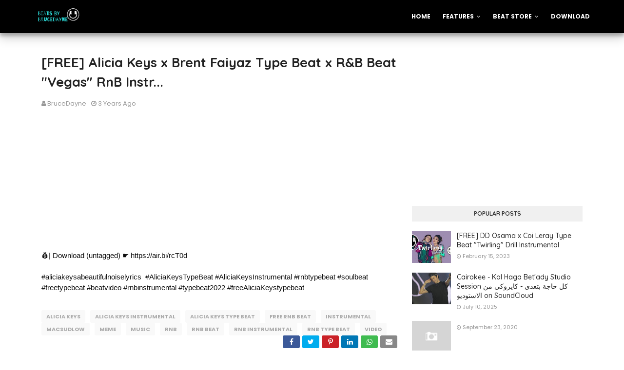

--- FILE ---
content_type: text/html; charset=utf-8
request_url: https://accounts.google.com/o/oauth2/postmessageRelay?parent=https%3A%2F%2Fwww.drilltypebeat.com&jsh=m%3B%2F_%2Fscs%2Fabc-static%2F_%2Fjs%2Fk%3Dgapi.lb.en.OE6tiwO4KJo.O%2Fd%3D1%2Frs%3DAHpOoo_Itz6IAL6GO-n8kgAepm47TBsg1Q%2Fm%3D__features__
body_size: 160
content:
<!DOCTYPE html><html><head><title></title><meta http-equiv="content-type" content="text/html; charset=utf-8"><meta http-equiv="X-UA-Compatible" content="IE=edge"><meta name="viewport" content="width=device-width, initial-scale=1, minimum-scale=1, maximum-scale=1, user-scalable=0"><script src='https://ssl.gstatic.com/accounts/o/2580342461-postmessagerelay.js' nonce="W-S5cE0rJ-UEnV1TKie8Kg"></script></head><body><script type="text/javascript" src="https://apis.google.com/js/rpc:shindig_random.js?onload=init" nonce="W-S5cE0rJ-UEnV1TKie8Kg"></script></body></html>

--- FILE ---
content_type: text/html; charset=utf-8
request_url: https://www.google.com/recaptcha/api2/aframe
body_size: 266
content:
<!DOCTYPE HTML><html><head><meta http-equiv="content-type" content="text/html; charset=UTF-8"></head><body><script nonce="6onVwgBIw-GKc7poSUw6cQ">/** Anti-fraud and anti-abuse applications only. See google.com/recaptcha */ try{var clients={'sodar':'https://pagead2.googlesyndication.com/pagead/sodar?'};window.addEventListener("message",function(a){try{if(a.source===window.parent){var b=JSON.parse(a.data);var c=clients[b['id']];if(c){var d=document.createElement('img');d.src=c+b['params']+'&rc='+(localStorage.getItem("rc::a")?sessionStorage.getItem("rc::b"):"");window.document.body.appendChild(d);sessionStorage.setItem("rc::e",parseInt(sessionStorage.getItem("rc::e")||0)+1);localStorage.setItem("rc::h",'1768822582465');}}}catch(b){}});window.parent.postMessage("_grecaptcha_ready", "*");}catch(b){}</script></body></html>

--- FILE ---
content_type: text/javascript; charset=UTF-8
request_url: https://www.drilltypebeat.com/feeds/posts/default/-/Alicia%20Keys?alt=json-in-script&max-results=3&callback=jQuery112406737546588890793_1768822571799&_=1768822571800
body_size: 3603
content:
// API callback
jQuery112406737546588890793_1768822571799({"version":"1.0","encoding":"UTF-8","feed":{"xmlns":"http://www.w3.org/2005/Atom","xmlns$openSearch":"http://a9.com/-/spec/opensearchrss/1.0/","xmlns$blogger":"http://schemas.google.com/blogger/2008","xmlns$georss":"http://www.georss.org/georss","xmlns$gd":"http://schemas.google.com/g/2005","xmlns$thr":"http://purl.org/syndication/thread/1.0","id":{"$t":"tag:blogger.com,1999:blog-8438219279885578293"},"updated":{"$t":"2025-11-09T19:11:01.077-08:00"},"category":[{"term":"BruceDayne"},{"term":"Music"},{"term":"MacSudlow"},{"term":"Beats by BruceDayne"},{"term":"YouTube"},{"term":"Beats"},{"term":"Trap Bluez"},{"term":"Spotify"},{"term":"Audio"},{"term":"Deezer"},{"term":"Instrumental Video"},{"term":"Beat Video"},{"term":"Beats Video"},{"term":"SoundCloud"},{"term":"Playlist"},{"term":"TypeBeat"},{"term":"TrapBeat"},{"term":"Beats4Sale"},{"term":"HipHopBeat"},{"term":"RapBeat"},{"term":"MacCatalina"},{"term":"Album Cover"},{"term":"Artist Cover"},{"term":"Music Cover"},{"term":"Photo"},{"term":"Release Cover"},{"term":"Artist on Blogger"},{"term":"Artist Single"},{"term":"Indie"},{"term":"Send Beat"},{"term":"beat"},{"term":"instrumental"},{"term":"Trap Bluez Production"},{"term":"Artist"},{"term":"Instrumentals"},{"term":"video"},{"term":"Trap Beat"},{"term":"meme"},{"term":"Musica"},{"term":"Type Beat"},{"term":"Album Art"},{"term":"Major Hustle"},{"term":"Artist Profile"},{"term":"BeatPic"},{"term":"BeatPicture"},{"term":"BeatsPic"},{"term":"Producer"},{"term":"Producer Blog"},{"term":"Record Artist"},{"term":"drill beat"},{"term":"Drill instrumental"},{"term":"Instrumental Music"},{"term":"drill"},{"term":"uk drill"},{"term":"ny drill"},{"term":"Rap"},{"term":"drill music"},{"term":"free beat"},{"term":"bronx drill"},{"term":"drill type beat"},{"term":"grime"},{"term":"Electronic\/Dance"},{"term":"Hip Hop"},{"term":"rnb"},{"term":"rnb beat"},{"term":"trap"},{"term":"brooklyn drill"},{"term":"free type beat"},{"term":"icewear vezzo"},{"term":"icewear vezzo instrumental"},{"term":"icewear vezzo type beat"},{"term":"music video"},{"term":"yus gz"},{"term":"yus gz type beat"},{"term":" MacSudlow"},{"term":" PlayList"},{"term":" SoundCloud"},{"term":" Trap Bluez"},{"term":"Soul"},{"term":"r\u0026b"},{"term":"trap instrumental"},{"term":"BonEntendeur"},{"term":"Megan Thee Stallion Instrumental"},{"term":"Megan Thee Stallion Type Beat"},{"term":"Videos"},{"term":"ice spice"},{"term":"ice spice instrumental"},{"term":"ice spice type beat"},{"term":"mixtape"},{"term":"rap beat"},{"term":"sha ek"},{"term":"sha ek drill beat"},{"term":"sha ek instrumental"},{"term":"sha ek type beat"},{"term":"yus gz instrumental"},{"term":"Alternative"},{"term":"Central Cee"},{"term":"Central Cee Type Beat"},{"term":"DD Osama"},{"term":"MeganThee Stallion"},{"term":"Real Boston Richey"},{"term":"Real Boston Richey Type Beat"},{"term":"art"},{"term":"free beat download"},{"term":"kodak black"},{"term":"kodak black instrumental"},{"term":"kodak black type beat"},{"term":"megan thee stallion"},{"term":"new york drill"},{"term":"rnb instrumental"},{"term":"uk grime"},{"term":"\"Hip-Hop\/Rap\/Gangsta \u0026 Hardcore\""},{"term":"Alicia Keys"},{"term":"Alicia Keys Instrumental"},{"term":"Alicia Keys Type Beat"},{"term":"Beats for sale"},{"term":"Central Cee Instrumental"},{"term":"DD Osama Bronx"},{"term":"DD Osama Drill"},{"term":"DD Osama type beat"},{"term":"Mac \"Oh Sh!T' Catalina"},{"term":"Nicki Minaj"},{"term":"Nicki Minaj Instrumental"},{"term":"Nicki Minaj Type Beat"},{"term":"Pop"},{"term":"PornHub"},{"term":"PornHub Instrumental"},{"term":"PornHubBeat"},{"term":"Real Boston Richey Instrumental"},{"term":"YouTube Music"},{"term":"digga d"},{"term":"free trap instrumental"},{"term":"musician"},{"term":"ny drill beat"},{"term":"r\u0026b type beat"},{"term":"rapper"},{"term":"rnb type beat"},{"term":"sample drill"},{"term":"soul beat"},{"term":"trapbluez"},{"term":"viral"},{"term":" \""},{"term":" \"COSMIC DISCO\""},{"term":" \"LEO ZERO"},{"term":" \"NU DISCO\""},{"term":" \"WEST COAST\""},{"term":" \"YACHT ROCK\""},{"term":" BALEARIC"},{"term":" ao"},{"term":" aor"},{"term":" disco"},{"term":"\"Forget It\""},{"term":"\"Hip Hop\""},{"term":"\"Insomniac Records\""},{"term":"\"hard b\""},{"term":"\"lil baby\""},{"term":"22gz"},{"term":"22gz drill beat"},{"term":"22gz instrumental"},{"term":"22gz rap beat"},{"term":"22gz type beat"},{"term":"AirBit"},{"term":"AudreyFleurot"},{"term":"Barbs"},{"term":"BeatStars"},{"term":"Beats for free"},{"term":"Beats for lease"},{"term":"BeatsbyBruceDayne"},{"term":"Bon"},{"term":"Brent Faiyaz"},{"term":"Brent Faiyaz beat"},{"term":"Brent Faiyaz instrumental"},{"term":"Brent Faiyaz type beat"},{"term":"C Blu Drill Music"},{"term":"C blu"},{"term":"C blu type beat"},{"term":"C1 Official"},{"term":"Certy"},{"term":"Damedulac"},{"term":"Darmon"},{"term":"Drop Top"},{"term":"Dynasty Warrior - Instrumental"},{"term":"Electronic\/Dubstep\/Grime"},{"term":"Engrenages"},{"term":"Entendeur"},{"term":"Fleurot"},{"term":"Fly High"},{"term":"Free Meagan Thee Stallion Beat"},{"term":"Free RNB Instrumental"},{"term":"Gangsta Sheet"},{"term":"Glory Days - Instrumental"},{"term":"Hip-Hop\/Rap"},{"term":"Kendrick Lamar"},{"term":"Kendrick Lamar Instrumental"},{"term":"Kendrick Lamar Type Beat"},{"term":"Late Nights in Da Trap - Instrumental"},{"term":"Lola Brooke"},{"term":"Lola Brooke Instrumental"},{"term":"Lola Brooke Type Beat"},{"term":"Looking for Love - Instrumental"},{"term":"Mac \"Oh Sh!T\" Catalina"},{"term":"Matroda"},{"term":"Meagan Thee Stallion"},{"term":"Meagan Thee Stallion Type Beat"},{"term":"Music Producer"},{"term":"My Mood - Instrumental"},{"term":"No Society - Instrumental"},{"term":"Pause"},{"term":"Peezy"},{"term":"Peezy Type BEAT"},{"term":"R\u0026B Beats"},{"term":"Ratchet - Instrumental"},{"term":"RedaKateb"},{"term":"Reggae"},{"term":"Reggaeton"},{"term":"Return Of The Mac"},{"term":"Sample R\u0026B"},{"term":"See Me - Instrumental"},{"term":"Snatched"},{"term":"Snatched Instrumental"},{"term":"Stranger - Instrumental"},{"term":"Think"},{"term":"Thirsty - Instrumental"},{"term":"Trap Blues"},{"term":"Trap Pearealo"},{"term":"Wee2Hard"},{"term":"Wee2Hard type beat"},{"term":"Will Power - Instrumental"},{"term":"acteur"},{"term":"adam calhoun"},{"term":"adam calhoun instrumental"},{"term":"adam calhoun type beat"},{"term":"afro drill"},{"term":"afro drill type beat"},{"term":"baby keem"},{"term":"baby keem instrumental"},{"term":"baby keem type beat"},{"term":"baer"},{"term":"beat download"},{"term":"beat for sale"},{"term":"beat maker"},{"term":"big yikes"},{"term":"c1"},{"term":"c1 instrumental"},{"term":"c1 type beat"},{"term":"coi leray"},{"term":"coi leray type beat"},{"term":"d thang"},{"term":"damn gina"},{"term":"detroit"},{"term":"detroit type beat"},{"term":"digga d instrumental 2022"},{"term":"drill beats"},{"term":"drill melody"},{"term":"drill sample"},{"term":"dthang"},{"term":"dthang instrumental"},{"term":"dthang type beat"},{"term":"fivio foreign"},{"term":"fivio foreign type beat"},{"term":"free download beat"},{"term":"free drill beat"},{"term":"free instrumental"},{"term":"free lee drilly type beat"},{"term":"free rnb beat"},{"term":"free trap beat"},{"term":"future"},{"term":"glorilla"},{"term":"glorilla instrumental"},{"term":"glorilla type beat"},{"term":"grime instrumental"},{"term":"hottie"},{"term":"houston"},{"term":"insturmental"},{"term":"kateb"},{"term":"l beatsbybrucedayne"},{"term":"lagentillesse"},{"term":"lee drilly"},{"term":"lee drilly instrumental"},{"term":"lee drilly type beat"},{"term":"mac n drill"},{"term":"melodic drill"},{"term":"meme.macsudlow"},{"term":"mood"},{"term":"mozzy"},{"term":"mozzy instrumental"},{"term":"mozzy type beat"},{"term":"new yorrk drill beat"},{"term":"nyc drill"},{"term":"nydrill"},{"term":"pEEZY Instrumental"},{"term":"polo g"},{"term":"pop smoke"},{"term":"pop smoke insturmental"},{"term":"pop smoke type beat"},{"term":"pusha t"},{"term":"r\u0026b beat"},{"term":"r\u0026b drill"},{"term":"r\u0026b instrumental"},{"term":"rap instrumental"},{"term":"raps"},{"term":"real symba"},{"term":"reda"},{"term":"rnb drill"},{"term":"rnb sample"},{"term":"rnb soul"},{"term":"shani boni"},{"term":"shani boni instrumental"},{"term":"shani boni type beat"},{"term":"shawny binladen"},{"term":"shawny binladen type beat"},{"term":"singer"},{"term":"skepta"},{"term":"skepta instrumental"},{"term":"skepta type beat"},{"term":"songwriter"},{"term":"suh"},{"term":"symba"},{"term":"symba instrumental"},{"term":"symba type beat"},{"term":"trap rnb"},{"term":"trap type beat"},{"term":"type beat 2022"},{"term":"uk drill beat"},{"term":"uk drill instrumental"},{"term":"uk drill type beat"},{"term":"west coast beat"}],"title":{"type":"text","$t":"Drill Type Beat"},"subtitle":{"type":"html","$t":"Beats by BruceDayne: Buy Rap Beats. Check out our selection of high-quality beats for sale. At Bruce Dayne Beats, we offer rappers and singers a HUGE selection of quality Beats from music producers all over the world. We offer Hip-Hop instrumentals, east coast beats, trap Beats, Gangsta rap Beats, west coast Beats, R\u0026amp;B Beats, UK Grime, NY Drill, Trap Soul and so many subgenres and BPMs—for your next album, mixtape, music video, get in touch NOW!"},"link":[{"rel":"http://schemas.google.com/g/2005#feed","type":"application/atom+xml","href":"https:\/\/www.drilltypebeat.com\/feeds\/posts\/default"},{"rel":"self","type":"application/atom+xml","href":"https:\/\/www.blogger.com\/feeds\/8438219279885578293\/posts\/default\/-\/Alicia+Keys?alt=json-in-script\u0026max-results=3"},{"rel":"alternate","type":"text/html","href":"https:\/\/www.drilltypebeat.com\/search\/label\/Alicia%20Keys"},{"rel":"hub","href":"http://pubsubhubbub.appspot.com/"}],"author":[{"name":{"$t":"Unknown"},"email":{"$t":"noreply@blogger.com"},"gd$image":{"rel":"http://schemas.google.com/g/2005#thumbnail","width":"16","height":"16","src":"https:\/\/img1.blogblog.com\/img\/b16-rounded.gif"}}],"generator":{"version":"7.00","uri":"http://www.blogger.com","$t":"Blogger"},"openSearch$totalResults":{"$t":"2"},"openSearch$startIndex":{"$t":"1"},"openSearch$itemsPerPage":{"$t":"3"},"entry":[{"id":{"$t":"tag:blogger.com,1999:blog-8438219279885578293.post-8972084832866884236"},"published":{"$t":"2022-10-28T09:05:00.001-07:00"},"updated":{"$t":"2022-10-28T09:05:03.863-07:00"},"category":[{"scheme":"http://www.blogger.com/atom/ns#","term":"Alicia Keys"},{"scheme":"http://www.blogger.com/atom/ns#","term":"Alicia Keys Instrumental"},{"scheme":"http://www.blogger.com/atom/ns#","term":"Alicia Keys Type Beat"},{"scheme":"http://www.blogger.com/atom/ns#","term":"free rnb beat"},{"scheme":"http://www.blogger.com/atom/ns#","term":"instrumental"},{"scheme":"http://www.blogger.com/atom/ns#","term":"MacSudlow"},{"scheme":"http://www.blogger.com/atom/ns#","term":"meme"},{"scheme":"http://www.blogger.com/atom/ns#","term":"Music"},{"scheme":"http://www.blogger.com/atom/ns#","term":"rnb"},{"scheme":"http://www.blogger.com/atom/ns#","term":"rnb beat"},{"scheme":"http://www.blogger.com/atom/ns#","term":"rnb instrumental"},{"scheme":"http://www.blogger.com/atom/ns#","term":"rnb type beat"},{"scheme":"http://www.blogger.com/atom/ns#","term":"video"}],"title":{"type":"text","$t":"[FREE] Alicia Keys x Brent Faiyaz Type Beat x R\u0026B Beat \"Vegas\" RnB Instr..."},"content":{"type":"html","$t":"\u003Ciframe frameborder=\"0\" height=\"270\" src=\"https:\/\/youtube.com\/embed\/ANP6_7t7ruY\" width=\"480\"\u003E\u003C\/iframe\u003E\u003Cdiv\u003E\u003Cspan style=\"background-color: white; color: #0d0d0d; font-family: Roboto, Noto, sans-serif; font-size: 15px; white-space: pre-wrap;\"\u003E💰| Download (untagged) ☛ \u003C\/span\u003E\u003Cspan style=\"background-color: white; color: #0d0d0d; font-family: Roboto, Noto, sans-serif; font-size: 15px; white-space: pre-wrap;\"\u003Ehttps:\/\/air.bi\/rcT0d\u003C\/span\u003E\u003Cspan style=\"background-color: white; color: #0d0d0d; font-family: Roboto, Noto, sans-serif; font-size: 15px; white-space: pre-wrap;\"\u003E\n\n\u003C\/span\u003E\u003Cspan style=\"background-color: white; color: #0d0d0d; font-family: Roboto, Noto, sans-serif; font-size: 15px; white-space: pre-wrap;\"\u003E#aliciakeysabeautifulnoiselyrics\u003C\/span\u003E\u003Cspan style=\"background-color: white; color: #0d0d0d; font-family: Roboto, Noto, sans-serif; font-size: 15px; white-space: pre-wrap;\"\u003E  \u003C\/span\u003E\u003Cspan style=\"background-color: white; color: #0d0d0d; font-family: Roboto, Noto, sans-serif; font-size: 15px; white-space: pre-wrap;\"\u003E#AliciaKeysTypeBeat\u003C\/span\u003E\u003Cspan style=\"background-color: white; color: #0d0d0d; font-family: Roboto, Noto, sans-serif; font-size: 15px; white-space: pre-wrap;\"\u003E \u003C\/span\u003E\u003Cspan style=\"background-color: white; color: #0d0d0d; font-family: Roboto, Noto, sans-serif; font-size: 15px; white-space: pre-wrap;\"\u003E#AliciaKeysInstrumental\u003C\/span\u003E\u003Cspan style=\"background-color: white; color: #0d0d0d; font-family: Roboto, Noto, sans-serif; font-size: 15px; white-space: pre-wrap;\"\u003E \u003C\/span\u003E\u003Cspan style=\"background-color: white; color: #0d0d0d; font-family: Roboto, Noto, sans-serif; font-size: 15px; white-space: pre-wrap;\"\u003E#rnbtypebeat\u003C\/span\u003E\u003Cspan style=\"background-color: white; color: #0d0d0d; font-family: Roboto, Noto, sans-serif; font-size: 15px; white-space: pre-wrap;\"\u003E \u003C\/span\u003E\u003Cspan style=\"background-color: white; color: #0d0d0d; font-family: Roboto, Noto, sans-serif; font-size: 15px; white-space: pre-wrap;\"\u003E#soulbeat\u003C\/span\u003E\u003Cspan style=\"background-color: white; color: #0d0d0d; font-family: Roboto, Noto, sans-serif; font-size: 15px; white-space: pre-wrap;\"\u003E \u003C\/span\u003E\u003Cspan style=\"background-color: white; color: #0d0d0d; font-family: Roboto, Noto, sans-serif; font-size: 15px; white-space: pre-wrap;\"\u003E#freetypebeat\u003C\/span\u003E\u003Cspan style=\"background-color: white; color: #0d0d0d; font-family: Roboto, Noto, sans-serif; font-size: 15px; white-space: pre-wrap;\"\u003E \u003C\/span\u003E\u003Cspan style=\"background-color: white; color: #0d0d0d; font-family: Roboto, Noto, sans-serif; font-size: 15px; white-space: pre-wrap;\"\u003E#beatvideo\u003C\/span\u003E\u003Cspan style=\"background-color: white; color: #0d0d0d; font-family: Roboto, Noto, sans-serif; font-size: 15px; white-space: pre-wrap;\"\u003E \u003C\/span\u003E\u003Cspan style=\"background-color: white; color: #0d0d0d; font-family: Roboto, Noto, sans-serif; font-size: 15px; white-space: pre-wrap;\"\u003E#rnbinstrumental\u003C\/span\u003E\u003Cspan style=\"background-color: white; color: #0d0d0d; font-family: Roboto, Noto, sans-serif; font-size: 15px; white-space: pre-wrap;\"\u003E \u003C\/span\u003E\u003Cspan style=\"background-color: white; color: #0d0d0d; font-family: Roboto, Noto, sans-serif; font-size: 15px; white-space: pre-wrap;\"\u003E#typebeat2022\u003C\/span\u003E\u003Cspan style=\"background-color: white; color: #0d0d0d; font-family: Roboto, Noto, sans-serif; font-size: 15px; white-space: pre-wrap;\"\u003E \u003C\/span\u003E\u003Cspan style=\"background-color: white; color: #0d0d0d; font-family: Roboto, Noto, sans-serif; font-size: 15px; white-space: pre-wrap;\"\u003E#freeAliciaKeystypebeat\u003C\/span\u003E\u003Cspan style=\"background-color: white; color: #0d0d0d; font-family: Roboto, Noto, sans-serif; font-size: 15px; white-space: pre-wrap;\"\u003E \u003C\/span\u003E\u003C\/div\u003E"},"link":[{"rel":"replies","type":"application/atom+xml","href":"https:\/\/www.drilltypebeat.com\/feeds\/8972084832866884236\/comments\/default","title":"Post Comments"},{"rel":"replies","type":"text/html","href":"https:\/\/www.drilltypebeat.com\/2022\/10\/free-alicia-keys-x-brent-faiyaz-type.html#comment-form","title":"0 Comments"},{"rel":"edit","type":"application/atom+xml","href":"https:\/\/www.blogger.com\/feeds\/8438219279885578293\/posts\/default\/8972084832866884236"},{"rel":"self","type":"application/atom+xml","href":"https:\/\/www.blogger.com\/feeds\/8438219279885578293\/posts\/default\/8972084832866884236"},{"rel":"alternate","type":"text/html","href":"https:\/\/www.drilltypebeat.com\/2022\/10\/free-alicia-keys-x-brent-faiyaz-type.html","title":"[FREE] Alicia Keys x Brent Faiyaz Type Beat x R\u0026B Beat \"Vegas\" RnB Instr..."}],"author":[{"name":{"$t":"Unknown"},"email":{"$t":"noreply@blogger.com"},"gd$image":{"rel":"http://schemas.google.com/g/2005#thumbnail","width":"16","height":"16","src":"https:\/\/img1.blogblog.com\/img\/b16-rounded.gif"}}],"media$thumbnail":{"xmlns$media":"http://search.yahoo.com/mrss/","url":"https:\/\/img.youtube.com\/vi\/ANP6_7t7ruY\/default.jpg","height":"72","width":"72"},"thr$total":{"$t":"0"}},{"id":{"$t":"tag:blogger.com,1999:blog-8438219279885578293.post-5175400640091487104"},"published":{"$t":"2022-09-28T07:47:00.004-07:00"},"updated":{"$t":"2022-09-28T07:47:43.111-07:00"},"category":[{"scheme":"http://www.blogger.com/atom/ns#","term":"Alicia Keys"},{"scheme":"http://www.blogger.com/atom/ns#","term":"Alicia Keys Instrumental"},{"scheme":"http://www.blogger.com/atom/ns#","term":"Alicia Keys Type Beat"},{"scheme":"http://www.blogger.com/atom/ns#","term":"beat"},{"scheme":"http://www.blogger.com/atom/ns#","term":"Beats"},{"scheme":"http://www.blogger.com/atom/ns#","term":"Free RNB Instrumental"},{"scheme":"http://www.blogger.com/atom/ns#","term":"MacSudlow"},{"scheme":"http://www.blogger.com/atom/ns#","term":"meme"},{"scheme":"http://www.blogger.com/atom/ns#","term":"Music"},{"scheme":"http://www.blogger.com/atom/ns#","term":"R\u0026B Beats"},{"scheme":"http://www.blogger.com/atom/ns#","term":"rnb beat"},{"scheme":"http://www.blogger.com/atom/ns#","term":"rnb instrumental"},{"scheme":"http://www.blogger.com/atom/ns#","term":"Type Beat"},{"scheme":"http://www.blogger.com/atom/ns#","term":"video"}],"title":{"type":"text","$t":"[FREE] Alicia Keys x Brent Faiyaz Type Beat - \"Ryzen\" RNB X Soul Instrum..."},"content":{"type":"html","$t":"\u003Ciframe frameborder=\"0\" height=\"270\" src=\"https:\/\/youtube.com\/embed\/LwSt3kbCtCs\" style=\"background-image: url(https:\/\/i.ytimg.com\/vi\/LwSt3kbCtCs\/hqdefault.jpg);\" width=\"480\"\u003E\u003C\/iframe\u003E\u003Cdiv\u003E\u003Cspan style=\"background-color: white; color: #0d0d0d; font-family: Roboto, Noto, sans-serif; font-size: 15px; white-space: pre-wrap;\"\u003E💰| Download (untagged) ☛ \u003C\/span\u003E\u003Cspan style=\"background-color: white; color: #0d0d0d; font-family: Roboto, Noto, sans-serif; font-size: 15px; white-space: pre-wrap;\"\u003Ehttps:\/\/air.bi\/YBjnz\u003C\/span\u003E\u003Cspan style=\"background-color: white; color: #0d0d0d; font-family: Roboto, Noto, sans-serif; font-size: 15px; white-space: pre-wrap;\"\u003E \u003C\/span\u003E\u003C\/div\u003E\u003Cdiv\u003E\u003Cspan style=\"background-color: white; color: #0d0d0d; font-family: Roboto, Noto, sans-serif; font-size: 15px; white-space: pre-wrap;\"\u003E\n\u003C\/span\u003E\u003Cspan style=\"background-color: white; color: #0d0d0d; font-family: Roboto, Noto, sans-serif; font-size: 15px; white-space: pre-wrap;\"\u003E#aliciakeysabeautifulnoiselyrics\u003C\/span\u003E\u003Cspan style=\"background-color: white; color: #0d0d0d; font-family: Roboto, Noto, sans-serif; font-size: 15px; white-space: pre-wrap;\"\u003E  \u003C\/span\u003E\u003Cspan style=\"background-color: white; color: #0d0d0d; font-family: Roboto, Noto, sans-serif; font-size: 15px; white-space: pre-wrap;\"\u003E#AliciaKeysTypeBeat\u003C\/span\u003E\u003Cspan style=\"background-color: white; color: #0d0d0d; font-family: Roboto, Noto, sans-serif; font-size: 15px; white-space: pre-wrap;\"\u003E \u003C\/span\u003E\u003Cspan style=\"background-color: white; color: #0d0d0d; font-family: Roboto, Noto, sans-serif; font-size: 15px; white-space: pre-wrap;\"\u003E#AliciaKeysInstrumental\u003C\/span\u003E\u003Cspan style=\"background-color: white; color: #0d0d0d; font-family: Roboto, Noto, sans-serif; font-size: 15px; white-space: pre-wrap;\"\u003E \u003C\/span\u003E\u003Cspan style=\"background-color: white; color: #0d0d0d; font-family: Roboto, Noto, sans-serif; font-size: 15px; white-space: pre-wrap;\"\u003E#rnbtypebeat\u003C\/span\u003E\u003Cspan style=\"background-color: white; color: #0d0d0d; font-family: Roboto, Noto, sans-serif; font-size: 15px; white-space: pre-wrap;\"\u003E \u003C\/span\u003E\u003Cspan style=\"background-color: white; color: #0d0d0d; font-family: Roboto, Noto, sans-serif; font-size: 15px; white-space: pre-wrap;\"\u003E#soulbeat\u003C\/span\u003E\u003Cspan style=\"background-color: white; color: #0d0d0d; font-family: Roboto, Noto, sans-serif; font-size: 15px; white-space: pre-wrap;\"\u003E \u003C\/span\u003E\u003Cspan style=\"background-color: white; color: #0d0d0d; font-family: Roboto, Noto, sans-serif; font-size: 15px; white-space: pre-wrap;\"\u003E#freetypebeat\u003C\/span\u003E\u003Cspan style=\"background-color: white; color: #0d0d0d; font-family: Roboto, Noto, sans-serif; font-size: 15px; white-space: pre-wrap;\"\u003E \u003C\/span\u003E\u003Cspan style=\"background-color: white; color: #0d0d0d; font-family: Roboto, Noto, sans-serif; font-size: 15px; white-space: pre-wrap;\"\u003E#beatvideo\u003C\/span\u003E\u003Cspan style=\"background-color: white; color: #0d0d0d; font-family: Roboto, Noto, sans-serif; font-size: 15px; white-space: pre-wrap;\"\u003E \u003C\/span\u003E\u003Cspan style=\"background-color: white; color: #0d0d0d; font-family: Roboto, Noto, sans-serif; font-size: 15px; white-space: pre-wrap;\"\u003E#rnbinstrumental\u003C\/span\u003E\u003Cspan style=\"background-color: white; color: #0d0d0d; font-family: Roboto, Noto, sans-serif; font-size: 15px; white-space: pre-wrap;\"\u003E \u003C\/span\u003E\u003Cspan style=\"background-color: white; color: #0d0d0d; font-family: Roboto, Noto, sans-serif; font-size: 15px; white-space: pre-wrap;\"\u003E#typebeat2022\u003C\/span\u003E\u003Cspan style=\"background-color: white; color: #0d0d0d; font-family: Roboto, Noto, sans-serif; font-size: 15px; white-space: pre-wrap;\"\u003E \u003C\/span\u003E\u003Cspan style=\"background-color: white; color: #0d0d0d; font-family: Roboto, Noto, sans-serif; font-size: 15px; white-space: pre-wrap;\"\u003E#freeAliciaKeystypebeat\u003C\/span\u003E\u003Cspan style=\"background-color: white; color: #0d0d0d; font-family: Roboto, Noto, sans-serif; font-size: 15px; white-space: pre-wrap;\"\u003E \n\u003C\/span\u003E\u003C\/div\u003E\u003Cdiv\u003E\u003Cspan style=\"background-color: white; color: #0d0d0d; font-family: Roboto, Noto, sans-serif; font-size: 15px; white-space: pre-wrap;\"\u003E\u003Cbr \/\u003E\u003C\/span\u003E\u003C\/div\u003E"},"link":[{"rel":"replies","type":"application/atom+xml","href":"https:\/\/www.drilltypebeat.com\/feeds\/5175400640091487104\/comments\/default","title":"Post Comments"},{"rel":"replies","type":"text/html","href":"https:\/\/www.drilltypebeat.com\/2022\/09\/free-alicia-keys-x-brent-faiyaz-type.html#comment-form","title":"0 Comments"},{"rel":"edit","type":"application/atom+xml","href":"https:\/\/www.blogger.com\/feeds\/8438219279885578293\/posts\/default\/5175400640091487104"},{"rel":"self","type":"application/atom+xml","href":"https:\/\/www.blogger.com\/feeds\/8438219279885578293\/posts\/default\/5175400640091487104"},{"rel":"alternate","type":"text/html","href":"https:\/\/www.drilltypebeat.com\/2022\/09\/free-alicia-keys-x-brent-faiyaz-type.html","title":"[FREE] Alicia Keys x Brent Faiyaz Type Beat - \"Ryzen\" RNB X Soul Instrum..."}],"author":[{"name":{"$t":"Unknown"},"email":{"$t":"noreply@blogger.com"},"gd$image":{"rel":"http://schemas.google.com/g/2005#thumbnail","width":"16","height":"16","src":"https:\/\/img1.blogblog.com\/img\/b16-rounded.gif"}}],"media$thumbnail":{"xmlns$media":"http://search.yahoo.com/mrss/","url":"https:\/\/img.youtube.com\/vi\/LwSt3kbCtCs\/default.jpg","height":"72","width":"72"},"thr$total":{"$t":"0"}}]}});

--- FILE ---
content_type: application/javascript
request_url: https://widget.deezer.com/tVI_TjNbKo05RRH7hR-m/EwpabmzQ1QVpphkY/Fg8HLDlFNw/P1d1G/UkiCw0C
body_size: 174875
content:
(function(){if(typeof Array.prototype.entries!=='function'){Object.defineProperty(Array.prototype,'entries',{value:function(){var index=0;const array=this;return {next:function(){if(index<array.length){return {value:[index,array[index++]],done:false};}else{return {done:true};}},[Symbol.iterator]:function(){return this;}};},writable:true,configurable:true});}}());(function(){WU();KC6();mm6();var Y3=function(Zd){var SS=1;var Q4=[];var bc=f6["Math"]["sqrt"](Zd);while(SS<=bc&&Q4["length"]<6){if(Zd%SS===0){if(Zd/SS===SS){Q4["push"](SS);}else{Q4["push"](SS,Zd/SS);}}SS=SS+1;}return Q4;};var YA=function(qA){return ~qA;};var MS=function(){return [];};var rc=function(xY,wT){return xY&wT;};var r3=function(Qd,vV){return Qd|vV;};var Rc=function(){return ["\x6c\x65\x6e\x67\x74\x68","\x41\x72\x72\x61\x79","\x63\x6f\x6e\x73\x74\x72\x75\x63\x74\x6f\x72","\x6e\x75\x6d\x62\x65\x72"];};var Cc=function dT(wX,ww){'use strict';var LC=dT;switch(wX){case k6:{HC.push(wf);try{var PT=HC.length;var r5=NY(NY(YM));var KT=new (f6[Cf(typeof lX()[cC(Ld)],xj('',[][[]]))?lX()[cC(c5)].call(null,PL,NV,Gc,NY(NY(ZO))):lX()[cC(Wg)].call(null,FV,Od,KV,f3)][zT()[O4(v4)].call(null,dj,YY,DX,Ug)][NX()[R1(M3)](Ug,Ug,UP)][Vc(typeof WC()[mS(KV)],'undefined')?WC()[mS(q5)](xC,hX,fS):WC()[mS(tf)].apply(null,[gj,Wg,T1])])();var E5=new (f6[lX()[cC(c5)](PL,NV,NY(NY([])),WA)][zT()[O4(v4)](n1,YY,DX,NY({}))][NX()[R1(M3)].apply(null,[NY(NY(ZO)),Ug,UP])][zT()[O4(Ug)](Pj,tW,Jg,NY({}))])();var rO;return HC.pop(),rO=NY(NY(YM)),rO;}catch(cX){HC.splice(vY(PT,Qf),Infinity,wf);var mA;return mA=Vc(cX[rd()[p4(ZO)](Kj,OC)][Vc(typeof WC()[mS(N5)],xj([],[][[]]))?WC()[mS(q5)](C3,r1,qf):WC()[mS(GT)](zX,SA,JL)],XY()[sf(G5)](CY,J5,q5,N5,s5,r1)),HC.pop(),mA;}HC.pop();}break;case UG:{HC.push(nd);var IT=U4()[gc(EC)](K4,f5,vj,Qf,NY(NY({})));var c3=NY(NY(YM));try{var gV=HC.length;var q4=NY([]);var BX=AS[ld];try{var bd=f6[zT()[O4(x4)].apply(null,[Lf,XE,IV,pS])][WC()[mS(c5)].call(null,sd,Pj,O3)][NX()[R1(f5)](Qf,qV,hB)];f6[H4()[jg(ZO)](G5,Wg,xS,SC,z4)][XY()[sf(EC)](b5,mj,G5,Ld,NY({}),Dg)](bd)[NX()[R1(f5)].call(null,ng,qV,hB)]();}catch(zf){HC.splice(vY(gV,Qf),Infinity,nd);if(zf[Vc(typeof WC()[mS(wd)],'undefined')?WC()[mS(q5)].apply(null,[VC,f3,Oj]):WC()[mS(g4)](v4,ld,DM)]&&Vc(typeof zf[Vc(typeof WC()[mS(z3)],xj('',[][[]]))?WC()[mS(q5)].apply(null,[p5,gY,Kw]):WC()[mS(g4)](v4,R4,DM)],Cf(typeof lX()[cC(lf)],xj([],[][[]]))?lX()[cC(G5)](PL,nS,c5,NY(NY([]))):lX()[cC(Wg)](JW,Pc,g4,ld))){zf[WC()[mS(g4)].call(null,v4,qT,DM)][lX()[cC(GT)].apply(null,[Hf,pS,pY,NY([])])](Cf(typeof WC()[mS(k1)],xj('',[][[]]))?WC()[mS(HV)](Ac,NS,jP):WC()[mS(q5)](qX,r1,Jf))[rd()[p4(GV)](f1,Sz)](function(F3){HC.push(nf);if(F3[rd()[p4(Ac)](AX,QH)](zT()[O4(sj)].call(null,VC,gA,Fc,Ng))){c3=NY(YM);}if(F3[rd()[p4(Ac)](AX,QH)](rd()[p4(Pj)](xf,vE))){BX++;}HC.pop();});}}IT=Vc(BX,SA)||c3?NX()[R1(SA)](NY([]),rV,sT):Hc()[w3(ZO)].apply(null,[If,TS,S4,NY(ZO)]);}catch(E3){HC.splice(vY(gV,Qf),Infinity,nd);IT=Hc()[w3(pY)].call(null,NY(NY([])),N9,GT,Uj);}var Qg;return HC.pop(),Qg=IT,Qg;}break;case mM:{HC.push(mX);var Jd=NX()[R1(Sg)](UX,Lf,U3);try{var Vd=HC.length;var Sc=NY(BL);Jd=Cf(typeof f6[lX()[cC(f3)](dP,pY,Ld,bA)],Cf(typeof NX()[R1(jw)],xj('',[][[]]))?NX()[R1(VC)].apply(null,[If,wd,Az]):NX()[R1(EC)].call(null,z3,wA,zS))?NX()[R1(SA)](Pj,rV,pk):Vc(typeof Hc()[w3(xW)],xj('',[][[]]))?Hc()[w3(n1)].apply(null,[Ac,S3,FW,sj]):Hc()[w3(ZO)].apply(null,[Lf,EL,S4,Uj]);}catch(fW){HC.splice(vY(Vd,Qf),Infinity,mX);Jd=Hc()[w3(pY)].apply(null,[S4,wz,GT,g4]);}var w5;return HC.pop(),w5=Jd,w5;}break;case XG:{HC.push(WV);var Hj=NX()[R1(Sg)].apply(null,[Wg,Lf,wC]);try{var bg=HC.length;var K3=NY({});Hj=Cf(typeof f6[H4()[jg(ng)](dV,VC,R4,PV,Rj)],NX()[R1(VC)](NY(Qf),wd,zk))?NX()[R1(SA)](q5,rV,fA):Vc(typeof Hc()[w3(Kg)],xj([],[][[]]))?Hc()[w3(n1)].apply(null,[N5,BC,tS,G5]):Hc()[w3(ZO)](Kc,G1,S4,S4);}catch(gX){HC.splice(vY(bg,Qf),Infinity,WV);Hj=Hc()[w3(pY)].apply(null,[NY(Qf),PB,GT,nc]);}var zW;return HC.pop(),zW=Hj,zW;}break;case Om:{HC.push(L1);try{var Wc=HC.length;var K5=NY([]);var Aw=ZO;var OA=f6[Cf(typeof H4()[jg(dV)],xj([],[][[]]))?H4()[jg(ZO)].apply(null,[G5,Kg,r1,G3,z4]):H4()[jg(Qf)].call(null,lS,Ng,AW,BC,tj)][Hc()[w3(rf)].apply(null,[C4,Tg,Jc,zX])](f6[Cf(typeof WC()[mS(pS)],xj([],[][[]]))?WC()[mS(xf)](Ld,tO,HX):WC()[mS(q5)].call(null,Rd,rf,UY)][WC()[mS(c5)](sd,nj,Yf)],Hc()[w3(vA)].apply(null,[Uj,cf,RA,r1]));if(OA){Aw++;NY(NY(OA[XY()[sf(ZO)].apply(null,[Pw,dd,EC,x4,v4,G5])]))&&zj(OA[XY()[sf(ZO)].apply(null,[Pw,dd,EC,Jc,hX,IV])][NX()[R1(f5)](tC,qV,IE)]()[XY()[sf(bA)](M3,QX,N5,UX,NY(NY(Qf)),tf)](zT()[O4(M3)](NY(NY({})),CM,EC,Kj)),D4(Qf))&&Aw++;}var Jr=Aw[NX()[R1(f5)](NY(NY(ZO)),qV,IE)]();var Rq;return HC.pop(),Rq=Jr,Rq;}catch(Xp){HC.splice(vY(Wc,Qf),Infinity,L1);var wb;return wb=Cf(typeof NX()[R1(pD)],'undefined')?NX()[R1(Sg)](Sg,Lf,V8):NX()[R1(EC)].apply(null,[NV,O7,z7]),HC.pop(),wb;}HC.pop();}break;case bE:{var Kb=ww[YM];return Kb;}break;case AE:{HC.push(Mh);var PR;return PR=NY(U7(WC()[mS(c5)].call(null,sd,bA,xK),f6[lX()[cC(c5)].apply(null,[lk,NV,NY(NY(Qf)),NY(Qf)])][zT()[O4(v4)](hX,IF,DX,bA)][NX()[R1(M3)](IV,Ug,TR)][WC()[mS(tf)](gj,NY({}),rQ)])||U7(WC()[mS(c5)](sd,G5,xK),f6[lX()[cC(c5)](lk,NV,NY(ZO),g4)][zT()[O4(v4)].apply(null,[wd,IF,DX,EC])][NX()[R1(M3)](sj,Ug,TR)][zT()[O4(Ug)](tO,xh,Jg,Ac)])),HC.pop(),PR;}break;case TO:{HC.push(Ht);var qq=NX()[R1(Sg)](NS,Lf,J5);try{var Z0=HC.length;var SK=NY([]);if(f6[rd()[p4(R4)].apply(null,[g4,qR])][SI()[K7(GT)].call(null,Ac,qb,N5,qT)]&&f6[rd()[p4(R4)].apply(null,[g4,qR])][SI()[K7(GT)](Ac,qb,N5,ND)][ZO]){var sQ=Vc(f6[rd()[p4(R4)](g4,qR)][SI()[K7(GT)].call(null,Ac,qb,N5,tf)][Vc(typeof xQ()[HI(ld)],'undefined')?xQ()[HI(pY)].call(null,CI,AX,gY,BD,Xh):xQ()[HI(Kg)].apply(null,[fF,x8,pS,RK,SA])](O9[Hc()[w3(NS)].apply(null,[pY,v0,Gb,NY([])])]()),f6[rd()[p4(R4)].apply(null,[g4,qR])][SI()[K7(GT)].call(null,Ac,qb,N5,Gc)][ZO]);var rI=sQ?NX()[R1(SA)](NY(ZO),rV,tW):Hc()[w3(ZO)].call(null,lh,U3,S4,tf);var rx;return HC.pop(),rx=rI,rx;}else{var r7;return HC.pop(),r7=qq,r7;}}catch(jq){HC.splice(vY(Z0,Qf),Infinity,Ht);var cF;return HC.pop(),cF=qq,cF;}HC.pop();}break;case YE:{var hR=ww[YM];HC.push(p5);if(f6[zT()[O4(dV)](NY(ZO),nH,xS,NY(NY({})))][SI()[K7(s5)](Dg,tr,N5,jw)](hR)){var db;return HC.pop(),db=hR,db;}HC.pop();}break;case gJ:{HC.push(P2);throw new (f6[XY()[sf(G5)].apply(null,[CY,R7,q5,nj,v4,h8])])(U4()[gc(Jc)].apply(null,[cf,bq,ld,dl,f5]));}break;case gP:{var pQ=ww[YM];var Xx=ww[BL];HC.push(cl);if(mQ(Xx,null)||zj(Xx,pQ[NX()[R1(ZO)](c5,Fc,Z8)]))Xx=pQ[NX()[R1(ZO)].apply(null,[RK,Fc,Z8])];for(var Qw=ZO,Fx=new (f6[zT()[O4(dV)](NY({}),S9,xS,s5)])(Xx);VD(Qw,Xx);Qw++)Fx[Qw]=pQ[Qw];var UF;return HC.pop(),UF=Fx,UF;}break;case TJ:{HC.push(X2);var Ml=U7(Hc()[w3(wd)].apply(null,[M3,jA,Ac,NY(NY({}))]),f6[lX()[cC(c5)].apply(null,[VS,NV,Jg,v4])])||zj(f6[rd()[p4(R4)](g4,Ub)][zT()[O4(Gc)](dV,L3,pS,x2)],ZO)||zj(f6[rd()[p4(R4)].apply(null,[g4,Ub])][lX()[cC(gY)](Ib,fq,Uj,v4)],ZO);var G8=f6[lX()[cC(c5)].apply(null,[VS,NV,NY(ZO),EC])][lX()[cC(zX)](fG,z3,GT,GR)](zT()[O4(WA)](VC,sV,tK,If))[zT()[O4(hx)].apply(null,[GV,Tw,S4,q5])];var t7=f6[Cf(typeof lX()[cC(sj)],'undefined')?lX()[cC(c5)](VS,NV,G5,s5):lX()[cC(Wg)].call(null,tq,dh,NY(Qf),bA)][lX()[cC(zX)](fG,z3,G5,Qf)](WC()[mS(rf)].apply(null,[tf,n7,Dd]))[zT()[O4(hx)](GT,Tw,S4,bA)];var sx=f6[lX()[cC(c5)](VS,NV,SA,dV)][Cf(typeof lX()[cC(ND)],'undefined')?lX()[cC(zX)](fG,z3,dj,z3):lX()[cC(Wg)](jr,Sh,xW,c5)](zT()[O4(tK)](lh,Yf,qT,nj))[Cf(typeof zT()[O4(hx)],xj([],[][[]]))?zT()[O4(hx)].call(null,f3,Tw,S4,hx):zT()[O4(Qq)].apply(null,[KV,l2,ht,xW])];var U8;return U8=WC()[mS(G5)].apply(null,[IV,xf,Dr])[Vc(typeof rd()[p4(xW)],xj([],[][[]]))?rd()[p4(If)](MI,hI):rd()[p4(s5)].call(null,jw,Aj)](Ml?NX()[R1(SA)](UR,rV,IR):Hc()[w3(ZO)](x4,RQ,S4,ZO),Cf(typeof WC()[mS(Jc)],xj([],[][[]]))?WC()[mS(R4)](GF,NY(NY(Qf)),Dd):WC()[mS(q5)](jr,nj,Ur))[rd()[p4(s5)](jw,Aj)](G8?NX()[R1(SA)].apply(null,[ng,rV,IR]):Cf(typeof Hc()[w3(Sg)],xj('',[][[]]))?Hc()[w3(ZO)].call(null,c5,RQ,S4,pD):Hc()[w3(n1)](Gc,r8,Vh,c5),Vc(typeof WC()[mS(GR)],xj('',[][[]]))?WC()[mS(q5)](F7,NY(NY({})),Ph):WC()[mS(R4)](GF,Cb,Dd))[rd()[p4(s5)](jw,Aj)](t7?NX()[R1(SA)](f5,rV,IR):Cf(typeof Hc()[w3(KV)],xj('',[][[]]))?Hc()[w3(ZO)].apply(null,[IV,RQ,S4,NY(ZO)]):Hc()[w3(n1)](Jg,G7,N8,bA),Vc(typeof WC()[mS(bq)],xj('',[][[]]))?WC()[mS(q5)].call(null,Rt,M3,rF):WC()[mS(R4)].apply(null,[GF,pY,Dd]))[rd()[p4(s5)].call(null,jw,Aj)](sx?Vc(typeof NX()[R1(Cb)],'undefined')?NX()[R1(EC)](NY(NY({})),Ir,lb):NX()[R1(SA)].call(null,NY([]),rV,IR):Cf(typeof Hc()[w3(Lf)],'undefined')?Hc()[w3(ZO)](Dg,RQ,S4,tK):Hc()[w3(n1)].apply(null,[RK,gK,J7,NY(ZO)])),HC.pop(),U8;}break;case vL:{HC.push(cp);if(NY(U7(Cf(typeof Hc()[w3(xW)],xj('',[][[]]))?Hc()[w3(BD)](KV,JS,gY,jw):Hc()[w3(n1)](lR,np,UI,lR),f6[rd()[p4(R4)](g4,br)]))){var DF;return HC.pop(),DF=null,DF;}var WK=f6[rd()[p4(R4)].call(null,g4,br)][Hc()[w3(BD)](pS,JS,gY,xf)];var tt=WK[WC()[mS(M3)](pY,Uj,V8)];var Er=WK[U4()[gc(Wg)](EF,Jg,cD,EC,Qf)];var cq=WK[Hc()[w3(UX)](tf,Eb,nj,NY(NY(ZO)))];var z0;return z0=[tt,Vc(Er,ZO)?AS[ld]:zj(Er,ZO)?D4(Qf):D4(O9[SI()[K7(UX)].call(null,tC,sl,EC,Dp)]()),cq||WC()[mS(Ug)].apply(null,[tC,KV,Ej])],HC.pop(),z0;}break;case YM:{var Fp=ww[YM];var J8;HC.push(Qh);return J8=f6[H4()[jg(ZO)](G5,NY(NY([])),Ug,Ot,z4)][Hc()[w3(rf)](NY(Qf),rF,Jc,HV)](f6[rd()[p4(R4)].apply(null,[g4,ED])][NX()[R1(pD)](GV,AW,RI)],Fp),HC.pop(),J8;}break;case VM:{var r2=ww[YM];var DD=ww[BL];HC.push(bh);var fK=mQ(null,r2)?null:jD(NX()[R1(VC)].apply(null,[gY,wd,UC]),typeof f6[WC()[mS(IV)](c5,gj,Rv)])&&r2[f6[WC()[mS(IV)](c5,C4,Rv)][WC()[mS(Kj)](A8,UR,zq)]]||r2[Cf(typeof Hc()[w3(G5)],'undefined')?Hc()[w3(GV)](zX,Kh,Ng,x4):Hc()[w3(n1)].call(null,zX,m2,hQ,x2)];if(jD(null,fK)){var Nt,Y0,Lb,j0,Uq=[],W7=NY(ZO),Yp=NY(Qf);try{var VK=HC.length;var Cp=NY(BL);if(Lb=(fK=fK.call(r2))[SI()[K7(N5)](nj,T2,SA,Wg)],Vc(AS[ld],DD)){if(Cf(f6[H4()[jg(ZO)](G5,ld,pS,Qh,z4)](fK),fK)){Cp=NY(NY([]));return;}W7=NY(Qf);}else for(;NY(W7=(Nt=Lb.call(fK))[SI()[K7(IV)](k2,V7,SA,n8)])&&(Uq[zT()[O4(SA)].apply(null,[bA,mt,KV,NY({})])](Nt[Hc()[w3(ld)].apply(null,[qT,PX,x4,Lf])]),Cf(Uq[NX()[R1(ZO)].apply(null,[NY(Qf),Fc,gp])],DD));W7=NY(ZO));}catch(x0){Yp=NY(ZO),Y0=x0;}finally{HC.splice(vY(VK,Qf),Infinity,bh);try{var Fb=HC.length;var D7=NY(BL);if(NY(W7)&&jD(null,fK[NX()[R1(GV)].call(null,Ng,jw,J2)])&&(j0=fK[NX()[R1(GV)](dV,jw,J2)](),Cf(f6[H4()[jg(ZO)](G5,NS,pS,Qh,z4)](j0),j0))){D7=NY(YM);return;}}finally{HC.splice(vY(Fb,Qf),Infinity,bh);if(D7){HC.pop();}if(Yp)throw Y0;}if(Cp){HC.pop();}}var gD;return HC.pop(),gD=Uq,gD;}HC.pop();}break;case hH:{HC.push(f8);var B0=function(Fp){return dT.apply(this,[YM,arguments]);};var vK=[SI()[K7(GT)](Ac,gR,N5,Hh),rd()[p4(gY)](tp,HQ)];var Lh=vK[zT()[O4(Uj)](ng,t8,n7,tf)](function(sp){HC.push(Zr);var xr=B0(sp);if(NY(NY(xr))&&NY(NY(xr[XY()[sf(ZO)].apply(null,[Pw,Z8,EC,pD,gj,NV])]))&&NY(NY(xr[XY()[sf(ZO)](Pw,Z8,EC,Uj,rf,Pj)][NX()[R1(f5)].call(null,VC,qV,KC)]))){xr=xr[XY()[sf(ZO)](Pw,Z8,EC,tO,n1,If)][NX()[R1(f5)](z3,qV,KC)]();var SR=xj(Vc(xr[Vc(typeof XY()[sf(VC)],'undefined')?XY()[sf(SA)](Wp,Ar,sD,pD,wQ,RK):XY()[sf(bA)](M3,vh,N5,IV,Pj,dj)](Vc(typeof zT()[O4(Dg)],xj([],[][[]]))?zT()[O4(Qq)](s5,Oh,fD,jw):zT()[O4(hX)](pY,cT,N7,NV)),D4(AS[Qf])),Ll(f6[XY()[sf(VC)](bA,gK,N5,RK,NY(NY(Qf)),Qq)](zj(xr[XY()[sf(bA)].apply(null,[M3,vh,N5,Gc,If,NY(NY(ZO))])](NX()[R1(GV)].call(null,tC,jw,tT)),D4(Qf))),AS[Qf]));var vt;return HC.pop(),vt=SR,vt;}else{var Xt;return Xt=NX()[R1(Sg)](N5,Lf,Wq),HC.pop(),Xt;}HC.pop();});var q7;return q7=Lh[H4()[jg(EC)].call(null,SA,NY(NY([])),UX,El,Rd)](WC()[mS(G5)].call(null,IV,lR,N0)),HC.pop(),q7;}break;case rz:{HC.push(WA);try{var pq=HC.length;var VR=NY(BL);var Zw=ZO;var bx=f6[Vc(typeof H4()[jg(ZO)],xj(WC()[mS(G5)](IV,Jc,TQ),[][[]]))?H4()[jg(Qf)](Gx,NV,wQ,ER,Ep):H4()[jg(ZO)].call(null,G5,bq,RK,C0,z4)][Cf(typeof Hc()[w3(Vt)],xj('',[][[]]))?Hc()[w3(rf)].call(null,v4,b5,Jc,Wg):Hc()[w3(n1)](NY(NY({})),Fc,Or,NY(NY(ZO)))](f6[rd()[p4(c5)].call(null,ld,zh)],Vc(typeof lX()[cC(IV)],xj([],[][[]]))?lX()[cC(Wg)].apply(null,[Ih,hI,UX,Ac]):lX()[cC(Cb)](lx,lf,NY(NY({})),nj));if(bx){Zw++;if(bx[Hc()[w3(ld)](v4,Wp,x4,GV)]){bx=bx[Hc()[w3(ld)].apply(null,[Ng,Wp,x4,hX])];Zw+=xj(Ll(bx[NX()[R1(ZO)](tf,Fc,PQ)]&&Vc(bx[NX()[R1(ZO)](ZO,Fc,PQ)],Qf),Qf),Ll(bx[WC()[mS(GT)](zX,bA,kF)]&&Vc(bx[WC()[mS(GT)](zX,NY(NY([])),kF)],lX()[cC(Cb)].call(null,lx,lf,VC,Ng)),c5));}}var g7;return g7=Zw[NX()[R1(f5)](Wg,qV,lQ)](),HC.pop(),g7;}catch(ZD){HC.splice(vY(pq,Qf),Infinity,WA);var Ip;return Ip=Vc(typeof NX()[R1(Qq)],'undefined')?NX()[R1(EC)](nj,Jt,tK):NX()[R1(Sg)](Ng,Lf,Jl),HC.pop(),Ip;}HC.pop();}break;case RJ:{HC.push(jR);var Vb={};var Qt={};try{var mh=HC.length;var gx=NY(NY(YM));var WD=new (f6[Hc()[w3(x4)].apply(null,[SA,H1,sj,C4])])(ZO,ZO)[Vc(typeof lX()[cC(wd)],'undefined')?lX()[cC(Wg)](N0,LD,R4,n8):lX()[cC(n8)](YC,ld,nj,NY([]))](NX()[R1(g4)].apply(null,[tO,GT,fg]));var S2=WD[XY()[sf(l0)](Vx,PK,dV,h8,NY({}),qT)](WC()[mS(GR)].apply(null,[Qx,UX,wS]));var gQ=WD[zT()[O4(g4)](jw,d5,ld,NY({}))](S2[xQ()[HI(lR)].call(null,O7,cQ,NY(NY({})),UR,bA)]);var E2=WD[Cf(typeof zT()[O4(N5)],xj('',[][[]]))?zT()[O4(g4)](k1,d5,ld,wQ):zT()[O4(Qq)](c5,sI,jb,Qq)](S2[lX()[cC(GR)].apply(null,[hj,Cb,Ng,z3])]);Vb=jQ(ZM,[Vc(typeof WC()[mS(ld)],xj('',[][[]]))?WC()[mS(q5)](vr,NY({}),II):WC()[mS(Vt)](WA,Kg,GW),gQ,NX()[R1(tK)](GT,N7,dS),E2]);var mI=new (f6[Hc()[w3(x4)](n8,H1,sj,Wg)])(ZO,ZO)[lX()[cC(n8)](YC,ld,v4,NS)](lX()[cC(BD)].apply(null,[Mc,tK,NY(NY([])),sj]));var lF=mI[XY()[sf(l0)](Vx,PK,dV,zX,NY([]),RK)](Cf(typeof WC()[mS(G5)],xj([],[][[]]))?WC()[mS(GR)](Qx,KV,wS):WC()[mS(q5)].call(null,fS,N5,Np));var U0=mI[zT()[O4(g4)](x4,d5,ld,R4)](lF[xQ()[HI(lR)].apply(null,[O7,cQ,S4,tK,bA])]);var Px=mI[zT()[O4(g4)].call(null,n8,d5,ld,tO)](lF[lX()[cC(GR)](hj,Cb,n8,Cb)]);Qt=jQ(ZM,[XY()[sf(qK)].apply(null,[RD,W2,N5,Hh,wQ,r1]),U0,Cf(typeof lX()[cC(Cb)],xj([],[][[]]))?lX()[cC(NS)].apply(null,[Lw,SA,GT,hX]):lX()[cC(Wg)](xC,NQ,hx,jw),Px]);}finally{HC.splice(vY(mh,Qf),Infinity,jR);var tQ;return tQ=jQ(ZM,[rd()[p4(tf)].apply(null,[R4,CC]),Vb[WC()[mS(Vt)].apply(null,[WA,dj,GW])]||null,rd()[p4(g4)](IV,n5),Vb[NX()[R1(tK)].apply(null,[GT,N7,dS])]||null,WC()[mS(NS)].call(null,bA,Dg,Tj),Qt[XY()[sf(qK)](RD,W2,N5,UR,G5,Cb)]||null,Cf(typeof rd()[p4(Jc)],xj([],[][[]]))?rd()[p4(HV)](dj,bV):rd()[p4(If)](JK,KQ),Qt[Vc(typeof lX()[cC(g4)],xj('',[][[]]))?lX()[cC(Wg)](pt,G5,Lf,NY(Qf)):lX()[cC(NS)].call(null,Lw,SA,lh,SA)]||null]),HC.pop(),tQ;}HC.pop();}break;case kL:{HC.push(fp);if(f6[lX()[cC(c5)].call(null,JL,NV,Ac,qT)][WC()[mS(zX)].apply(null,[MF,hx,OI])]){if(f6[Vc(typeof H4()[jg(UX)],xj([],[][[]]))?H4()[jg(Qf)].call(null,LK,n8,KV,xt,AR):H4()[jg(ZO)].call(null,G5,Lf,Lf,jI,z4)][Hc()[w3(rf)](rf,qQ,Jc,pS)](f6[Vc(typeof lX()[cC(pY)],xj('',[][[]]))?lX()[cC(Wg)](hD,Sx,g4,EC):lX()[cC(c5)](JL,NV,lR,WA)][WC()[mS(zX)](MF,Wg,OI)][WC()[mS(c5)](sd,BD,j8)],rd()[p4(n7)](x4,hp))){var Ax;return Ax=NX()[R1(SA)](nc,rV,Sb),HC.pop(),Ax;}var w7;return w7=Vc(typeof rd()[p4(dj)],'undefined')?rd()[p4(If)].call(null,mb,M2):rd()[p4(xW)](hx,Y5),HC.pop(),w7;}var Kq;return Kq=NX()[R1(Sg)](NY(NY({})),Lf,St),HC.pop(),Kq;}break;case nO:{HC.push(cb);var ZI=Cf(typeof NX()[R1(pD)],'undefined')?NX()[R1(Sg)](lf,Lf,CD):NX()[R1(EC)].apply(null,[wQ,ng,A0]);try{var W0=HC.length;var Vr=NY(NY(YM));ZI=f6[NX()[R1(Vt)].apply(null,[Kc,tp,Kd])][WC()[mS(c5)](sd,NY(Qf),mr)][Cf(typeof lX()[cC(gY)],xj([],[][[]]))?lX()[cC(N5)](Wp,f1,hx,lR):lX()[cC(Wg)].call(null,OF,Et,pS,Wg)](Hc()[w3(RA)].call(null,Lf,S3,AK,Jc))?NX()[R1(SA)](nj,rV,hh):Hc()[w3(ZO)](NY(Qf),BF,S4,NY(ZO));}catch(gr){HC.splice(vY(W0,Qf),Infinity,cb);ZI=Hc()[w3(pY)](Wg,Nn,GT,Dp);}var zp;return HC.pop(),zp=ZI,zp;}break;case Y6:{HC.push(D0);if(NY(f6[lX()[cC(c5)].apply(null,[IA,NV,Jg,Cb])][zT()[O4(Vt)](dV,fj,Cb,UX)])){var LF=Vc(typeof f6[lX()[cC(c5)](IA,NV,NY(NY({})),GR)][lX()[cC(Pj)].apply(null,[v5,rf,WA,r1])],NX()[R1(VC)].apply(null,[hx,wd,MX]))?Vc(typeof NX()[R1(z3)],xj([],[][[]]))?NX()[R1(EC)](tf,jt,R2):NX()[R1(SA)](h8,rV,YQ):Cf(typeof rd()[p4(HV)],xj('',[][[]]))?rd()[p4(xW)](hx,VV):rd()[p4(If)](K8,G0);var Wr;return HC.pop(),Wr=LF,Wr;}var KI;return KI=NX()[R1(Sg)](lh,Lf,Hr),HC.pop(),KI;}break;}};var zR=function(rw){var A7='';for(var kh=0;kh<rw["length"];kh++){A7+=rw[kh]["toString"](16)["length"]===2?rw[kh]["toString"](16):"0"["concat"](rw[kh]["toString"](16));}return A7;};var Ab=function(gF){if(gF===undefined||gF==null){return 0;}var Yq=gF["toLowerCase"]()["replace"](/[^a-z]+/gi,'');return Yq["length"];};var Ct=function(){dD=["\x6c\x65\x6e\x67\x74\x68","\x41\x72\x72\x61\x79","\x63\x6f\x6e\x73\x74\x72\x75\x63\x74\x6f\x72","\x6e\x75\x6d\x62\x65\x72"];};var K2=function(){XI=["\x6c\x65\x6e\x67\x74\x68","\x41\x72\x72\x61\x79","\x63\x6f\x6e\x73\x74\x72\x75\x63\x74\x6f\x72","\x6e\x75\x6d\x62\x65\x72"];};var Oq=function(AQ,Wb){return AQ instanceof Wb;};var TD=function(){return (O9.sjs_se_global_subkey?O9.sjs_se_global_subkey.push(nr):O9.sjs_se_global_subkey=[nr])&&O9.sjs_se_global_subkey;};var xj=function(Q2,bK){return Q2+bK;};var zb=function Dt(tD,Y2){var dF=Dt;for(tD;tD!=WL;tD){switch(tD){case NG:{tD=WL;if(VD(G2,mD.length)){do{NX()[mD[G2]]=NY(vY(G2,EC))?function(){return jQ.apply(this,[fz,arguments]);}:function(){var ph=mD[G2];return function(nl,zQ,M7){var IK=fx(NY(ZO),zQ,M7);NX()[ph]=function(){return IK;};return IK;};}();++G2;}while(VD(G2,mD.length));}}break;case lv:{var nt=d8(vY(Z7,HC[vY(HC.length,Qf)]),lR);tD-=WM;var Bt=Iq[Nh];for(var ID=ZO;VD(ID,Bt.length);ID++){var H2=c7(Bt,ID);var f7=c7(b0.p6,nt++);Xb+=Eh(fz,[rc(r3(YA(H2),YA(f7)),r3(H2,f7))]);}}break;case KU:{if(VD(fI,kR.length)){do{rd()[kR[fI]]=NY(vY(fI,If))?function(){return jQ.apply(this,[rJ,arguments]);}:function(){var J0=kR[fI];return function(s7,rb){var th=wh(s7,rb);rd()[J0]=function(){return th;};return th;};}();++fI;}while(VD(fI,kR.length));}tD=WL;}break;case NL:{return NI;}break;case HH:{var E8=ZO;tD=NL;while(VD(E8,l8.length)){var qp=c7(l8,E8);var Kr=c7(fx.YO,Hl++);NI+=Eh(fz,[rc(YA(rc(qp,Kr)),r3(qp,Kr))]);E8++;}}break;case lE:{tD=NG;var mD=Y2[YM];CF(mD[ZO]);var G2=ZO;}break;case w9:{var Gq=Y2[YM];var r0=Y2[BL];var v7=Y2[Y6];var NI=xj([],[]);var Hl=d8(vY(v7,HC[vY(HC.length,Qf)]),pY);var l8=Bb[r0];tD=HH;}break;case NE:{var Cq=Y2[YM];fx=function(vI,Lq,bt){return Dt.apply(this,[w9,arguments]);};return CF(Cq);}break;case Ek:{var kR=Y2[YM];tD=KU;gh(kR[ZO]);var fI=ZO;}break;case sz:{tD=zB;for(var px=ZO;VD(px,jF.length);px++){var Jq=c7(jF,px);var Nx=c7(wh.pH,st++);dr+=Eh(fz,[r3(rc(YA(Jq),Nx),rc(YA(Nx),Jq))]);}}break;case H6:{var vp=ZO;while(VD(vp,pI.length)){var mx=c7(pI,vp);var qI=c7(V2.zH,g2++);tb+=Eh(fz,[rc(r3(YA(mx),YA(qI)),r3(mx,qI))]);vp++;}tD-=gO;}break;case kL:{tD=WL;TF=[dV,ZO,D4(SA),EC,D4(lh),f5,IV,[c5],pS,s5,ZO,D4(VC),IV,EC,SA,D4(vA),[IV],Pj,Qf,If,Qf,D4(c5),EC,D4(x2),Jc,Qf,D4(EC),D4(GT),D4(f3),[G5],gj,[ZO],Qf,pY,D4(N5),D4(f3),Ld,ld,ld,Qf,D4(s5),GT,D4(Qq),c5,D4(xW),D4(xS),n8,f5,D4(HV),v4,EC,D4(If),Qf,GT,D4(BD),[IV],Ac,EC,D4(f3),Ld,[ZO],Qf,pY,D4(N5),D4(lh),D4(dV),[G5],lf,Jc,ZO,D4(Jc),l0,D4(Vt),v4,D4(GT),IV,D4(ld),D4(c5),Jc,D4(Qf),D4(NS),g4,IV,D4(c5),Qf,D4(vA),ND,D4(N5),bA,D4(Jc),D4(f3),pS,D4(pS),Sg,D4(IV),qT,D4(dV),D4(Qq),GT,D4(EC),D4(Cb),Sg,[ZO],s5,D4(ld),EC,D4(bA),D4(RK),Qf,D4(q5),g4,D4(IV),VC,D4(dV),N5,D4(Qq),D4(Dp),D4(Qq),Jc,D4(VC),Qf,Qf,D4(Qf),[EC],D4(lR),IV,D4(dV),IV,EC,[EC],D4(qK),x2,D4(ld),Wg,D4(dV),pY,D4(NS),HV,Qf,ld,D4(vA),pS,D4(pS),wd,[c5],f3,q5,N5,D4(IV),D4(g4),[q5],q5,D4(Wg),D4(f3),v4,D4(q5),D4(gY),vA,ld,D4(q5),D4(Qq),D4(f3),Dg,bA,GT,D4(ld),D4(SA),pY,ZO,D4(pY),G5,D4(Qf),D4(Kg),s5,dV,D4(IV),D4(c5),VC,D4(R4),qK,D4(SA),Jc,c5,D4(x2),EC,D4(SA),s5,D4(Kg),bA,SA,D4(IV),If,Qf,D4(s5),dV,EC,GT,ZO,D4(EC),EC,D4(Jc),GT,G5,D4(Qq),G5,D4(dV),D4(EC),If,D4(pY),pY,D4(Kg),qK,D4(Qq),ZO,D4(c5),ld,D4(Kg),n1,x2,D4(Qq),D4(Qf),SA,D4(GT),D4(SA),EC,bA,D4(G5),Qf,D4(s5),s5,D4(VC),D4(c5),ld,D4(N5),GT,D4(N5),D4(c5),c5,ZO,D4(Qf),D4(Qq),q5,D4(EC),D4(G5),IV,q5,D4(If),G5,q5,D4(ld),D4(lR),k1,D4(c5),D4(q5),ld,D4(N5),D4(s5),GT,G5,c5,D4(GT),Jc,Qq,IV,D4(z3),Kj,dj,qT,If,D4(dV),D4(qT),D4(ld),D4(GV),Ng,D4(q5),SA,D4(SA),Qq,D4(Qq),GT,D4(Jc),nc,D4(ld),G5,D4(x2),ld,D4(EC),q5,D4(pY),pY,q5,D4(EC),ZO,ZO,g4,D4(If),q5,ld,D4(SA),EC,D4(s5),ld,D4(EC),s5,D4(s5),D4(xS),Qf,D4(ld),Qf,dj,D4(If),VC,D4(xS),GV,IV,D4(xS),k1,D4(s5),s5,D4(VC)];}break;case GP:{tD+=kB;return tb;}break;case MH:{tI=[[Qq,D4(VC),GT,D4(Jc)],[],[D4(bA),Qq,D4(EC),D4(ld),D4(Pj)],[q5,D4(EC),D4(SA),q5,G5],[],[],[HV,Qf,D4(Qf),D4(pS)],[],[vA,D4(ld),D4(v4)],[wd,D4(bA),Qq]];tD=WL;}break;case bB:{return Xb;}break;case hM:{for(var nR=ZO;VD(nR,m8[ZQ[ZO]]);++nR){U4()[m8[nR]]=NY(vY(nR,c5))?function(){TF=[];Dt.call(this,Hv,[m8]);return '';}:function(){var kr=m8[nR];var qD=U4()[kr];return function(Up,jh,lr,S0,zt){if(Vc(arguments.length,ZO)){return qD;}var m7=OK(UJ,[Up,xS,lr,S0,Sg]);U4()[kr]=function(){return m7;};return m7;};}();}tD=WL;}break;case Nm:{var gq=Y2[YM];var QR=Y2[BL];var P7=Y2[Y6];var tb=xj([],[]);var g2=d8(vY(P7,HC[vY(HC.length,Qf)]),dj);tD=H6;var pI=LR[gq];}break;case TJ:{if(VD(lt,Rr.length)){do{var Jb=c7(Rr,lt);var I8=c7(X0.HM,Mq++);Tb+=Eh(fz,[rc(r3(YA(Jb),YA(I8)),r3(Jb,I8))]);lt++;}while(VD(lt,Rr.length));}tD+=vn;}break;case hP:{var Bq=Y2[YM];V2=function(D8,wp,bw){return Dt.apply(this,[Nm,arguments]);};return N2(Bq);}break;case YU:{tD-=jE;var Tb=xj([],[]);var Mq=d8(vY(M8,HC[vY(HC.length,Qf)]),Jc);var Rr=JF[EQ];var lt=ZO;}break;case QL:{return Tb;}break;case AE:{var lp=Y2[YM];tD=lv;var Z7=Y2[BL];var Nh=Y2[Y6];var LQ=Y2[dB];var Xb=xj([],[]);}break;case HU:{var ZK=Y2[YM];b0=function(n0,YD,hw,Ol){return Dt.apply(this,[AE,arguments]);};return Vq(ZK);}break;case qE:{tD+=x6;var zr=vY(gb.length,Qf);while(Rx(zr,ZO)){var sR=d8(vY(xj(zr,U2),HC[vY(HC.length,Qf)]),Xr.length);var DK=c7(gb,zr);var Aq=c7(Xr,sR);OQ+=Eh(fz,[rc(YA(rc(DK,Aq)),r3(DK,Aq))]);zr--;}}break;case Hv:{tD=hM;var m8=Y2[YM];}break;case sG:{return Dt(NE,[OQ]);}break;case nO:{sh=[D4(EC),ZO,ld,ZO,ld,[EC],D4(s5),G5,Jc,D4(bA),Qq,q5,D4(dj),s5,D4(VC),xS,D4(dV),D4(G5),IV,D4(UX),bA,SA,D4(IV),D4(f3),[Qf],D4(tO),gj,ld,D4(dj),D4(ng),Jg,D4(q5),ZO,D4(nc),VC,GT,Qf,D4(pY),G5,D4(Qf),Hh,ZO,D4(IV),ld,D4(N5),D4(f3),lf,GT,Qq,D4(Qf),D4(xf),[Qf],c5,ld,D4(HV),Dp,s5,D4(ld),Qf,pY,D4(v4),r1,s5,q5,D4(pY),Qf,GT,D4(GT),GT,x2,D4(ld),[IV],ld,D4(q5),D4(f3),pD,R4,D4(Qf),G5,D4(VC),q5,G5,D4(vA),xS,k1,D4(c5),VC,N5,D4(q5),SA,[ZO],D4(HV),nj,Ng,D4(Qq),Jc,D4(q5),D4(N5),Qf,q5,D4(ld),D4(SA),D4(Qf),Qf,x2,D4(Jc),tf,D4(zX),ZO,q5,x2,D4(s5),D4(N5),D4(EC),D4(Qq),Jc,D4(pY),EC,D4(IV),c5,ld,N5,G5,D4(c5),D4(IV),VC,D4(c5),D4(q5),D4(G5),D4(Ng),VC,D4(N5),f5,D4(IV),G5,[N5],D4(IV),Jc,D4(pY),ld,D4(N5),GT,D4(N5),D4(c5),ZO,k1,x2,G5,D4(Qq),D4(Qq),D4(Kj),Kc,D4(VC),GT,D4(Jc),s5,D4(ld),EC,Qf,N5,D4(N5),c5,D4(G5),s5,D4(VC),D4(dV),Wg,D4(SA),N5,D4(IV),D4(c5),Qq,D4(q5),x2,D4(q5),D4(Qq),s5,D4(VC),D4(GV),pY,[IV],D4(G5),c5,pY,EC,D4(q5),D4(SA),q5,G5,D4(s5),s5,[ZO],D4(N5),g4,D4(IV),VC,D4(dV),N5,D4(Qq),IV,D4(dj),EC,c5,G5,D4(c5),D4(If),D4(l0),Ng,N5,D4(Jc),D4(k1),qK,s5,D4(s5),UX,r1,D4(c5),Qf,D4(ld),D4(c5),D4(Hh),nj,ZO,D4(EC),EC,D4(bq),f5,If,D4(VC),GT,[ld],Jc,[ZO],D4(Kc),tC,Qq,ZO,D4(Qq),SA,D4(IV),D4(Qq),bA,D4(Qf),D4(q5),tC,GT,ZO,Qf,ld,D4(vA),n7,D4(c5),Qq,ZO,D4(tf),pS,D4(pS),n7,q5,D4(Qq),x2,ZO,D4(NS),pS,x2,D4(NS),pS,D4(pS),gY,VC,D4(N5),D4(Qq),Jc,[ZO],D4(VC),VC,s5,bA,D4(GT),D4(c5),D4(G5),s5,D4(ld),EC,k1,ld,D4(Qq),D4(EC),EC,D4(G5),D4(c5),s5,[ZO],D4(x2),D4(EC),D4(RK),S4,q5,Qf,D4(ld),q5,D4(EC),D4(G5),IV,D4(Qf),D4(G5),ld,G5,D4(VC),GT,D4(If),Qq,IV,D4(q5),nc,D4(ld),D4(Jc),VC,s5,IV,D4(ld),D4(c5),Jc,ld,D4(G5),ld,Qf,D4(Qq),Qf,D4(Jc),f5,D4(q5),D4(Qq),ZO,l0,D4(x2),D4(EC),c5,[EC],[ld],SA,D4(c5),D4(EC),nc,EC,pY,D4(Jc),GT,D4(G5),[N5],D4(vA),[Qf],D4(tO),lR,f5,D4(IV),Jc,D4(GT),VC];tD+=PM;}break;case zB:{return dr;}break;case jB:{tD+=cm;return [[D4(Qq),G5,D4(Qf)],[Dg,lR,q5,D4(If)],[],[If,D4(q5),GT,D4(Jc),GT],[],[D4(R4),Jg,D4(N5),D4(Qq)],[],[D4(EC),D4(c5),Qf,dV],[Qf,Jc,D4(GT)],[]];}break;case TU:{var RR=Y2[YM];var M8=Y2[BL];tD+=Zn;var EQ=Y2[Y6];var Nb=Y2[dB];}break;case wn:{var tx=Y2[YM];X0=function(OR,Qp,KF,VF){return Dt.apply(this,[TU,arguments]);};tD+=YJ;return Kx(tx);}break;case bz:{tD=WL;H7=[D4(Qf),D4(If),pY,ld,D4(N5),Jc,D4(Jg),R4,D4(Qq),Qf,bA,D4(N5),Jc,D4(GT),D4(Qf),D4(GT),l0,EC,D4(N5),D4(G5),GT,[SA],D4(N5),D4(SA),GT,f5,ld,Qf,D4(s5),Qq,ZO,D4(l0),tC,D4(q5),D4(c5),ZO,D4(c5),GT,D4(GT),Qf,dV,D4(GT),If,D4(Qq),Qf,N5,IV,D4(s5),D4(GT),bA,SA,D4(IV),If,Qf,D4(s5),dV,EC,D4(x2),D4(EC),q5,D4(c5),Qq,D4(R4),k1,D4(ld),ZO,Qf,q5,zX,D4(Wg),D4(z3),s5,D4(s5),ZO,pY,D4(N5),If,ld,D4(s5),pY,D4(EC),pY,D4(Qq),ld,c5,ld,D4(Qf),ld,[ZO],zX,D4(gj),EC,D4(c5),VC,D4(AW),AW,ZO,D4(c5),D4(q5),D4(N5),s5,D4(Qf),D4(VC),ZO,D4(IV),D4(Ng),Kc,G5,D4(x2),D4(EC),Jc,Qf,D4(ld),EC,D4(GT),D4(EC),s5,D4(VC),D4(Jc),q5,D4(pY),Qq,EC,D4(GR),D4(VC),GT,D4(ld),G5,bA,D4(bA),IV,EC,D4(xS),qK,SA,D4(c5),Qf,dV,c5,Qq,D4(SA),D4(GT),pY,D4(pY),D4(N5),N5,EC,D4(EC),Qq,ld,D4(nc),ld,D4(N5),GT,D4(N5),D4(c5),c5,ZO,c5,N5,D4(N5),GT,D4(EC),D4(c5),D4(IV),VC,D4(VC),GT,D4(Qf),D4(VC),Wg,D4(GT),D4(SA),pY,D4(c5),VC,D4(Jg),AW,D4(SA),D4(VC),q5,ld,D4(pY),G5,D4(Qf),D4(dj),D4(SA),Jc,[Qf],D4(c5),VC,D4(n7),ZO,c5,N5,GT,ZO,l0,D4(x2),D4(EC),c5,[Qf],D4(s5),dj,D4(Wg),VC,D4(q5),N5,SA,D4(bA),N5,IV,Jc,D4(IV),D4(N5),GT,G5,D4(ld),D4(c5),pY,D4(bq),Dg,D4(Jc),bA,D4(Jc),D4(SA),q5,D4(If),c5,ld,D4(wQ),qK,s5,D4(s5),dV,ZO,D4(SA),EC,D4(lh),D4(Qq),ZO,Jc,D4(Jc),q5,G5,D4(Hh),qK,SA,D4(SA),Qq,D4(r1),KV,G5,D4(c5),D4(IV),VC,D4(c5),D4(q5),D4(G5),D4(Ng),lf,D4(Qf),D4(ld),Qf,D4(Qf),SA,Qf,VC,D4(GT),D4(SA),s5,D4(VC),D4(Qq),x2,Qf,D4(Kc),f5,[ZO],f5,D4(q5),D4(Qq),D4(Kg),[SA],EC,D4(N5),D4(c5),GT,IV,D4(bA),x2];}break;case hz:{var bR=Y2[YM];var Pq=Y2[BL];var dr=xj([],[]);tD+=F;var st=d8(vY(Pq,HC[vY(HC.length,Qf)]),tC);var jF=F0[bR];}break;case YP:{var Jh=Y2[YM];wh=function(Hx,FR){return Dt.apply(this,[hz,arguments]);};return gh(Jh);}break;case g9:{tD=WL;f2=[[D4(pY),Qf,s5,D4(z3),UX],[If,D4(q5),GT,D4(Jc),GT],[],[],[nj,ZO,D4(EC)]];}break;case EG:{Mt=[SA,D4(G5),D4(EC),D4(Qf),D4(EC),D4(GT),If,D4(If),VC,D4(c5),GT,D4(Qq),c5,N5,D4(Qq),Qf,pY,D4(N5),G5,D4(dV),D4(Qq),GT,D4(EC),EC,q5,Qf,Qf,D4(VC),If,Qf,D4(c5),D4(If),D4(Qf),D4(Kj),q5,D4(Qq),[ZO],dV,D4(EC),EC,EC,D4(jw),k1,Qq,SA,D4(dV),pY,SA,D4(Qq),Qf,EC,N5,N5,EC,D4(dV),D4(c5),Qq,D4(n1),k1,D4(ld),EC,D4(Jc),G5,D4(c5),EC,ld,D4(GT),Qq,ZO,GT,D4(nj),pD,D4(dV),ZO,l0,D4(x2),D4(EC),c5,If,D4(q5),GT,D4(Jc),GT,D4(s5),nc,D4(N5),q5,D4(ld),D4(Jc),VC,ZO,D4(Qq),D4(Qf),D4(Qq),x2,Qf,D4(qT),s5,dV,D4(IV),D4(ld),D4(Kj),ng,ZO,D4(Qq),GT,D4(Jg),tC,x2,D4(If),S4,Qq,D4(Pj),D4(GT),dV,SA,D4(dV),q5,D4(GT),D4(Qf),Qf,D4(s5),s5,Qf,D4(c5),q5,G5,D4(qT),dj,GT,D4(ld),N5,ld,D4(q5),D4(Qq),s5,D4(Qq),G5,D4(Qf),D4(l0),s5,D4(SA),x2,D4(SA),D4(jw),z3,D4(GT),Qf,pY,D4(N5),D4(Qf),D4(If),q5,D4(pY),N5,D4(IV),D4(Qq),EC,GT,D4(N5),VC,ZO,D4(VC),GT,D4(Jg),R4,G5,D4(N5),G5,D4(N5),D4(G5),D4(G5),c5,D4(Wg),D4(EC),D4(q5),SA,D4(Wg),GT,N5,D4(SA),ZO,c5,nc,D4(nc),IV,Qq,EC,ld,D4(ld),pY,D4(Qq),VC,D4(N5),D4(Qq),Jc,D4(Qq),G5,D4(Qf),D4(HV),IV,n8,D4(c5),VC,D4(vA),q5,nc,xS,dV,D4(Qf),G5,D4(VC),q5,G5,D4(qK),x2,ld,D4(pY),Qq,IV,D4(v4),lf,D4(lf),lf,D4(AW),ZO,D4(q5),gj,GV,D4(NS),lf,x2,D4(HV),sj,D4(ND),h8,D4(vA),nc,D4(GV),gj,D4(Qf),s5,D4(GT),s5,D4(Qq),GT,D4(Jc),D4(f3),n7,dV,D4(Qq),Qf,D4(q5),Qf,D4(c5),Qf,x2,D4(HV),S4,D4(Qf),k1,q5,D4(IV),q5,D4(Kc),[ZO],D4(n1),qK,SA,D4(SA),Qq,VC,N5,D4(q5),SA,D4(ld),ld,pY,D4(EC),D4(VC),s5,D4(Jc),ld,D4(pD),bq,D4(Jc),q5,G5,ZO,D4(n8),UX,bA,D4(bA),D4(pS),Dg,lR,q5,D4(If),D4(tO),gj,ld,D4(HV),x2,D4(x2),gY,q5,EC,D4(BD),jw,c5,D4(VC),VC,D4(N5),D4(z3),Ng,Dg,D4(EC),IV,D4(SA),D4(If),GT,Qf,IV,D4(q5),ZO,D4(Qf),D4(N5),D4(Qf),D4(dV),x2,D4(IV),D4(G5),D4(Qf),ng,D4(q5),D4(Jc),q5,D4(pY),Qq,EC,GT,D4(IV),D4(x2),D4(EC),ld,ld,Qq,D4(VC),IV,D4(If),GT,SA,D4(GT),D4(G5),c5,D4(If),l0,EC,D4(N5),D4(G5),GT,D4(SA),D4(Qq),s5,D4(If),q5,EC,D4(ld),D4(UX),VC,GT,Qf,D4(pY),G5,D4(Qf)];tD=WL;}break;case Sm:{var Ut=Y2[YM];var Ix=Y2[BL];var U2=Y2[Y6];var Xr=Bb[WA];tD+=HG;var OQ=xj([],[]);var gb=Bb[Ix];}break;}}};var Pb=function(){JF=["\t :4^\'\fJW*","RF*6\"O\b#","4#t","#&7C#Z82V<&v","&-_j\x3f!!","\r","V>\t&n","X","J\x3f!>%)I\bw\b \'2]!hBPk*#0}Gw\'>\"R!","<^}_JDoby","HO\"!\"0","","\f>753T","C","5#","65 T","U0>B\x40.%<8J(6,;","\"13~\"&{Q$4)6)_>2\t&&.A!\'Y","9(K!OG.*","\"( !:Gw$ $Yu)_W.)<0",".<P$6+T1","X&BN.+90og#31","\x3f\'/C9","m-xi","9\x3f\b*9\"\fm-)38T","G5 :39!LK\x3fi\x3f!3U%","\x00t\n\ngv","CO8","T9","\n6\t6","R\"-14","\n6 2(R ;","U8OJ8","\'\"_!","\x07q<<NQ*0#6",";%+!","\t-=!E-R","Y~","-\'6","88H","\"<O2$5p%\nJ\x40 +*\"","8w\x00bi\x00\b\nv+)f\rqB)\'(!;A>.8*_:8ZQ8092*^-Jtft`~rocy","%(14","(#8*<e.T\"-Y","$\"T\'%","W24)","|","\x40\x3f","1.C\b","6es\t","ON=(","*2Q",":\t1","kR\"-E","\r\"2<J3Z$ 3T88_\x3f+l7-T6e:(_x!_F9%.(89\t15)R0f!j%d#69C\bw*t%Tu!_F9%.(8\nZ9+y&C\')R$&&!>R\tw0\'3=)]Fk%l_5)z.E0:JW$6lt2-;#","Yby3%p4dtU%\'a=\t$L5>5K-M=/4QG","7;*r=)Y`$ )","-N9","7T\'%BP8-#*.",". ,3t;+DG.6","4H8\r6t\nT1!J(-=8TZ\x0703jX;hoZ%%!->6>.t\vX7:JQ2","|","(;#T9","\t  _!-YU*(","3<!s<:_K","\ru","9*!$Y&<JQ\x3f","!1+E4DG.","r","ja\b\x00\tn31\t\t~yp 6&0\"W2 BI (!*2V\v%\t1!1F-1QzvphMoCj","6\'EM.\'8-2H","0C>11X6-X","Ie\vv","j","6$NB9\r\"08T\f6",")$/P","R4$Gs#%\"02K",";NP8-#*R%\"1","/\'\"","N.)#6$","1)_B",")1*T;<mV\'( ","HW9(\x07!$",">4C3","&/J","\'1<","\x3f$",")8R<","\blqr","<NP.0","#)GV.","\n2!B6:NF%\x07-*+G\t","&<\"R>_L9%+!\fS#= _4$","8+(E$$&3",".S46\'",">!0I\f2","35O\x3f","-C\b1;1 5",";68","+XW","6C$","\f\noa","l>8<hL\noL)=p ","3\'YN79&0O","jr~J7\re*)EmB9eqMfz\vt~(<K\n2lkC\')R\x07","\x3f3p\x00Zp;/a 2x8#jy<\r%\fd;7&`!jbw-hMd+] sy;~mDI<$p}Y\x07,\"\bk\"\tm\x40x\x3f%r<4\fp&jb5.v1S>p\\b\r\'.G\"<s\tmM\n5\x3f\"p\tiz\r\"g;;F\vHk$\r\tig;9<\x3f6g;\tji\r;G+\np#}s3\r\r9aC\r7S8.mb\r`\v&`\tjjz*\rw\x3f. p\t~4\'g4X\x3fj``;\x07h2\thp\rM;\r\r%e>\njd\r*h  ;6\x00g q$<4g;\n2-K\tjb\nA;87pjb%\n*g1H-<$Z>qd(\t\bgJ0\x3fZ=Lb\b\r,d=;\x3f+riD#\r\x07\x3fr3;6`p\fYB%l0\t|3\x406\tjr\n\r\t\vH;050t2Lb\n\x07V-4;8aiM\npA\x3f 2f\rjy<7M85:pjr\t*\rS#0;\x070t2Lb\n\x0754;9#DoJ3\r\x07J;\n)pfp\n\rp0E;\v`!qT\n\x07d;0+{$\\f\np!\'g\rLX\taT.0g8>;)S2\rjy<*\th\r>)8\\1\'Ju\'5-v%R4eC27{/suy }iC/L\b9p#Om\n-g<.pG<&0\x40)+&b\"Jr\t-\rH:&)|m\'<\x00g+83v1zGVuw\x07Q;#(e/Pmiy<\'nt4$\t\x00\tJr\t-\r\x07r056*W\tzb\t+p;\np$e() 1\x073;!idqBb\nc;t=8jd\r(\vTJ0\x3fx\t\x40m\r4g;>,p\f/j`w;#\"g\tib\f\'\rM;d&jb>/%V/d t\t|j\n!4g+p#q\n4a;.0p\nBb\n\nE;=8%\\1xJn#e(f\"ql0p\tjl/\x3fpg;.9p%[k#\r\x07\";\x3fh2\thq%4\"t\r3\"\v;\x3f`jb\n\tig;50p|j\n \f9_\tqPy*9a;p>,}osvU;;hRa\tjbp\')g;:\n\r\r p{\r\v/9:7_\tyT/+%w>;h|jb\n\v%\fd\nH\fZ1g6\rg;f<\"\r pv/\x3fpg;\x3f3pNp)/Ha;.k\"\thA\'l;!%V\tN(\r(S;>,0pv\t3g;7\npa%Hb\n*\nrw>> 2c\rj&\'\r6B<+=F\vrN8\r\vH;0t|F\x40\ng5\rv/nb3\rA;\r;p+jby< 0M;vl\"Otz(.*H;K/7*g=,lu\r&\v)|-bJ=bja#\r\x07\x3fJ;;\x3fPq[a/\b1%\\a\njdlN+{Hv\n%4g;4\f^\x3fjgvu>%w>;h2\thu\fpM9\x00\njd --V=%,csq$;E~E-op\n\rK#\"eB\f\'\r\n|\t5H|-\x3f`jr\nvg;<\rps%\v|H\n+r-J$$p\x00e[(*h3;7p8#jB<o;\x3ft<#v=&jb3.w;`;3\x07{3Lb\b&!q.G+\n9,p\f/jj(\n=>,+\x00p\thz,&08=.(\tjO1\x07)g;;(0u\tjb\r\t~\rgb\x3f3pcJ#\r\x07\x3fJ89;\x07)k\rmA\f8\nJ4Jav&N\r0\'\bd\n\tp|H\rg|N3r6Da\n\txg,d#\"gdb\n\n*l;!v6\toH\rl+;,\bq\r<6\r;E4SS)s$-g<;\bp\tmWy\r\r6QO.QD\n O#0;6+s;\tjG\"\n1p,0=\x00Zc\x3fjb\n*<t>;c\rjz,M;\x071Jt~*|#g;\x003)Y)za\"\r\tB2\n\'9!bja#\r\x07\bcC\';s9\x40&(9do8;2\tjN6\rO;0,5uZLb\b2g+83rx}E#\r\x07\f/;p>mB%l+5\fp!jb\x00g ,{l\x40\n!<1D3J$s~fb\n\r:V09;0h2\thrz*:g9Kv\x07jb\n6g  ;\x00wV\tlH\f+rJ=N}#p\tCb 1*g0/8+jb (\fb\r\ru>\njl*\r0\x3f`*R\t\x40i\r\x004|\r9(sbb\n/A;.u>pjb ,\fd;\"\\\tjHr3a,0tc:0ze\"\r\ru9x<$p%eL\x00\x3f(;+\x00pib\n%l0;\x00V\vxe\t4\r6m8,Y\"si1((B48\rX\tai\x00-g0/(p>$zk#%l+\x00V\nyt\r/1w1:3,Y)za;\x07!/3&H6z}i)*w;6h2\thp)1o;-!`!jb\tg;<!\x00x\t\x40O~\rg\x3f+$A%\x40b#\r\r>a<.w\rS;xb%\fE\v=\fZjr\t-\ra:*I9*FG{%9\x3fX\taz))K+b17<7pjau$ N;\v<_jm\rP#0;\x07^\tlj\n\'k97A\x40h*-g #=k\x00$^G\rl\n=\ftd Od#*\rN#9*\tx\tjk\r\rg\x3fLfp&C\n#A;.u3#p&|jb\n%\x00*g;$`\trD\n\x07dO; v5>*G%\r4D-\b=_\tOY/\n=9`(-!P\nBb\n l\n5#\x07`\nrD\n6g#0;tc,)|%t+g,n\rv/nb**g0e)h2\thq!\"|\t\r-p:#v\x3fjt\r*\x07oQ\x077pqo\";|$8p#q3\r\x3fa,\" v(IBb\n~M;[&jb.-_+.\tx\tje;\v/G+/F\faY 19h3;1h2\thy&7o;bV\vqN=\rg;<#\r p+zf\n\v\rg\r3\r\v~\tjj$Ha#\"RqBb\n\fd-f!jbw-hMd+] sy;~mDI*s#p\tdA\x07\x07Q;(`p+jb%`.+\x073]jb\n):g;)p\tqq\v\rg,%$p\tjb\n\n*g0a)\"A2u","d\'!>\vt%\"g","\"13e<%NY$*)\v;\x40\t2","nC|","\r 6,X!>BP\"&%(4R4$: T","\'7\'\"x;<","T4${O*=)6uR~Zfg}<>N`$*\"!>RW$6+T1h{O>#a\r3RdHh6.E|","Y\"4+9C","T!","\'-LJ80)6\rT#&;+y4&OO.6","\',:3T\'=[",")Y\x40#-8!>R%","11X6-dQ\"!\"0<R8\x00\"\"_!"," ","p6<BU.&7C#","S8e_F\'!!!)T",".N%!5C41iV-\")6","&[O","$7:&\\0","V8!>:C#>$ &","*^ ;N"," 8P4\b1*^\'1","\x3fP2","jd\n\vs)","c\v{F.6+3H4,;)","C6) gs\'\'\\P.6l\f8J\n2\b","i\x07/4","U41","Y4;{Q\"2-08r<+","\n8\r",";G><","7C:%[W","%\b\r 6#C<>NQ/,/","75C","<!./4R.25;5P\'1xW$6-#8"];};var nQ=function(Ft){if(Ft===undefined||Ft==null){return 0;}var wF=Ft["toLowerCase"]()["replace"](/[^0-9]+/gi,'');return wF["length"];};function mm6(){fY=YM+gJ*MP+O*MP*MP+MP*MP*MP,kG=YM+gJ*MP+UJ*MP*MP,R=BL+dB*MP+Y6*MP*MP,Nm=UJ+dB*MP,KX=pM+w*MP+w*MP*MP+MP*MP*MP,HU=gJ+Y6*MP,t4=U+w*MP+U*MP*MP+MP*MP*MP,Yd=pM+gJ*MP+O*MP*MP+MP*MP*MP,Km=UJ+O*MP,HG=Y6+gJ*MP,pB=gJ+MP,xk=Y6+U*MP+gJ*MP*MP,JO=w+YM*MP+Y6*MP*MP,lH=dB+w*MP,BG=O+UJ*MP+dB*MP*MP,SV=Y6+UJ*MP+dB*MP*MP+MP*MP*MP,bB=pM+MP+w*MP*MP,wz=UJ+gJ*MP+gJ*MP*MP+MP*MP*MP,gB=dB+Y6*MP+UJ*MP*MP,PU=UJ+O*MP+O*MP*MP,Lv=gJ+O*MP+O*MP*MP,K6=U+U*MP+gJ*MP*MP,WB=BL+UJ*MP+MP*MP,lP=pM+dB*MP,Ev=Y6+MP+Y6*MP*MP,mP=gJ+Y6*MP+UJ*MP*MP,BJ=YM+Y6*MP+MP*MP,Ln=BL+gJ*MP+Y6*MP*MP,KB=Y6+pM*MP+dB*MP*MP,dv=UJ+MP+w*MP*MP,DP=Y6+w*MP+Y6*MP*MP,dX=YM+U*MP+UJ*MP*MP+MP*MP*MP,Cz=UJ+MP+O*MP*MP,jS=gJ+w*MP+dB*MP*MP+MP*MP*MP,p1=O+pM*MP+UJ*MP*MP+MP*MP*MP,Iz=pM+w*MP,E9=YM+Y6*MP+dB*MP*MP+w*MP*MP*MP+UJ*MP*MP*MP*MP,Bc=gJ+O*MP+MP*MP+MP*MP*MP,FX=Y6+YM*MP+w*MP*MP+MP*MP*MP,gg=w+gJ*MP+Y6*MP*MP+MP*MP*MP,LE=UJ+O*MP+MP*MP,XO=dB+w*MP+O*MP*MP,fU=O+gJ*MP+MP*MP,N=w+YM*MP+YM*MP*MP+MP*MP*MP,Ez=w+Y6*MP,cj=BL+YM*MP+gJ*MP*MP+MP*MP*MP,nL=pM+gJ*MP+MP*MP,HO=BL+YM*MP+MP*MP,Zf=gJ+w*MP+gJ*MP*MP+MP*MP*MP,HJ=BL+w*MP,pv=UJ+YM*MP+dB*MP*MP+dB*MP*MP*MP,fV=U+Y6*MP+gJ*MP*MP+MP*MP*MP,tg=YM+U*MP+O*MP*MP+MP*MP*MP,Ad=dB+MP+w*MP*MP+MP*MP*MP,Bg=UJ+pM*MP+YM*MP*MP+MP*MP*MP,Ag=YM+U*MP+MP*MP+MP*MP*MP,RY=BL+U*MP+YM*MP*MP+MP*MP*MP,MT=gJ+UJ*MP+O*MP*MP+MP*MP*MP,Qn=gJ+O*MP+dB*MP*MP,CC=YM+Y6*MP+Y6*MP*MP+MP*MP*MP,YU=Y6+U*MP+w*MP*MP,lk=O+YM*MP+Y6*MP*MP+MP*MP*MP,Tj=YM+gJ*MP+dB*MP*MP+MP*MP*MP,Lj=YM+UJ*MP+Y6*MP*MP+MP*MP*MP,UC=pM+gJ*MP+dB*MP*MP+MP*MP*MP,nX=pM+UJ*MP+YM*MP*MP+MP*MP*MP,JA=YM+O*MP+MP*MP+MP*MP*MP,YJ=U+w*MP+UJ*MP*MP,wn=gJ+dB*MP,YL=YM+MP+Y6*MP*MP,zM=O+MP+MP*MP+MP*MP*MP,TX=UJ+U*MP+gJ*MP*MP+MP*MP*MP,KW=BL+dB*MP+MP*MP+MP*MP*MP,k9=w+U*MP,XS=Y6+O*MP+dB*MP*MP+MP*MP*MP,rm=O+dB*MP+w*MP*MP,IW=U+gJ*MP+MP*MP+MP*MP*MP,wE=BL+YM*MP+w*MP*MP,YH=w+Y6*MP+MP*MP,N9=UJ+UJ*MP+Y6*MP*MP+MP*MP*MP,r9=pM+MP+O*MP*MP,OW=U+MP+MP*MP+MP*MP*MP,vL=BL+gJ*MP+gJ*MP*MP,Qc=YM+O*MP+w*MP*MP+MP*MP*MP,SP=w+UJ*MP+MP*MP,BO=dB+MP+MP*MP,LT=dB+pM*MP+MP*MP+MP*MP*MP,XT=pM+dB*MP+w*MP*MP+MP*MP*MP,A1=gJ+U*MP+MP*MP+MP*MP*MP,EL=U+w*MP+YM*MP*MP+MP*MP*MP,pL=pM+UJ*MP,lU=UJ+UJ*MP+w*MP*MP,NO=O+O*MP+MP*MP+MP*MP*MP,CO=YM+dB*MP+Y6*MP*MP+MP*MP*MP,Kf=YM+pM*MP+Y6*MP*MP+MP*MP*MP,xc=BL+UJ*MP+dB*MP*MP+MP*MP*MP,Q5=pM+dB*MP+MP*MP+MP*MP*MP,wP=UJ+pM*MP+gJ*MP*MP,hC=w+U*MP+dB*MP*MP+MP*MP*MP,bV=pM+w*MP+YM*MP*MP+MP*MP*MP,w1=YM+dB*MP+pM*MP*MP+MP*MP*MP,n5=w+gJ*MP+YM*MP*MP+MP*MP*MP,bL=pM+w*MP+Y6*MP*MP,CS=YM+gJ*MP+w*MP*MP+MP*MP*MP,kC=w+U*MP+MP*MP+MP*MP*MP,g9=YM+Y6*MP+gJ*MP*MP,H9=gJ+Y6*MP+dB*MP*MP,JG=pM+U*MP+MP*MP,j1=dB+MP+dB*MP*MP+MP*MP*MP,hz=BL+UJ*MP+dB*MP*MP,rg=O+MP+w*MP*MP+MP*MP*MP,Ec=pM+U*MP+gJ*MP*MP+MP*MP*MP,RG=U+YM*MP+w*MP*MP,pO=UJ+YM*MP+MP*MP,ZS=dB+YM*MP+YM*MP*MP+MP*MP*MP,Gk=Y6+dB*MP,lC=pM+O*MP+Y6*MP*MP+MP*MP*MP,pg=dB+Y6*MP+Y6*MP*MP+MP*MP*MP,qg=dB+U*MP+w*MP*MP+MP*MP*MP,Tw=O+pM*MP+gJ*MP*MP+MP*MP*MP,GC=YM+O*MP+gJ*MP*MP+MP*MP*MP,C6=BL+YM*MP+UJ*MP*MP,zU=U+U*MP+Y6*MP*MP,sG=YM+w*MP+w*MP*MP,EP=gJ+Y6*MP+Y6*MP*MP,pX=YM+dB*MP+w*MP*MP+MP*MP*MP,Bw=Y6+w*MP+w*MP*MP+MP*MP*MP,Bj=UJ+dB*MP+MP*MP+MP*MP*MP,kj=w+Y6*MP+w*MP*MP+MP*MP*MP,Nn=UJ+UJ*MP+MP*MP+MP*MP*MP,GP=dB+pM*MP+MP*MP,lL=dB+MP+dB*MP*MP,BS=Y6+dB*MP+YM*MP*MP+MP*MP*MP,AL=Y6+UJ*MP+dB*MP*MP,jk=U+gJ*MP+dB*MP*MP,Rv=YM+U*MP+Y6*MP*MP+MP*MP*MP,jd=w+dB*MP+dB*MP*MP+MP*MP*MP,t3=BL+MP+UJ*MP*MP+MP*MP*MP,hO=w+w*MP+dB*MP*MP+MP*MP*MP,UE=gJ+MP+Y6*MP*MP,kV=w+MP+O*MP*MP+MP*MP*MP,QH=Y6+w*MP+YM*MP*MP+MP*MP*MP,JY=pM+Y6*MP+MP*MP+MP*MP*MP,P3=YM+w*MP+Y6*MP*MP+MP*MP*MP,gC=gJ+UJ*MP+YM*MP*MP+MP*MP*MP,Vz=U+UJ*MP+Y6*MP*MP,jV=U+U*MP+dB*MP*MP+MP*MP*MP,hg=U+w*MP+Y6*MP*MP+MP*MP*MP,VS=YM+Y6*MP+gJ*MP*MP+MP*MP*MP,wH=U+w*MP+gJ*MP*MP,V=O+UJ*MP+Y6*MP*MP,f4=gJ+dB*MP+UJ*MP*MP+MP*MP*MP,PH=U+pM*MP+gJ*MP*MP,NC=Y6+U*MP+Y6*MP*MP+MP*MP*MP,TE=BL+Y6*MP+dB*MP*MP,fw=pM+Y6*MP+dB*MP*MP+MP*MP*MP,P=dB+gJ*MP+w*MP*MP,MC=w+O*MP+Y6*MP*MP+MP*MP*MP,tT=UJ+YM*MP+YM*MP*MP+MP*MP*MP,MW=U+YM*MP+U*MP*MP+MP*MP*MP,TG=YM+pM*MP,Y1=Y6+Y6*MP+YM*MP*MP+MP*MP*MP,PJ=gJ+pM*MP+gJ*MP*MP,tX=Y6+dB*MP+dB*MP*MP+MP*MP*MP,qY=UJ+pM*MP+Y6*MP*MP+MP*MP*MP,T=w+MP+dB*MP*MP,ZY=Y6+pM*MP+U*MP*MP+MP*MP*MP,hA=O+YM*MP+w*MP*MP+MP*MP*MP,CW=BL+pM*MP+Y6*MP*MP+MP*MP*MP,zz=pM+Y6*MP,Gf=O+w*MP+MP*MP+MP*MP*MP,wg=Y6+YM*MP+MP*MP+MP*MP*MP,S9=w+YM*MP+gJ*MP*MP+MP*MP*MP,IS=U+dB*MP+Y6*MP*MP+MP*MP*MP,cE=w+dB*MP+MP*MP,OS=w+dB*MP+U*MP*MP+MP*MP*MP,TU=dB+gJ*MP,l3=Y6+w*MP+gJ*MP*MP+MP*MP*MP,CT=Y6+gJ*MP+dB*MP*MP+MP*MP*MP,AP=UJ+dB*MP+MP*MP,pC=O+gJ*MP+gJ*MP*MP+MP*MP*MP,RJ=BL+U*MP+pM*MP*MP,kW=YM+O*MP+U*MP*MP+MP*MP*MP,sX=U+w*MP+w*MP*MP+MP*MP*MP,rz=pM+MP,dW=O+dB*MP+YM*MP*MP+MP*MP*MP,Z4=BL+U*MP+dB*MP*MP+MP*MP*MP,Yv=UJ+w*MP+dB*MP*MP,D1=w+Y6*MP+MP*MP+MP*MP*MP,TB=w+U*MP+U*MP*MP+MP*MP*MP,wW=Y6+YM*MP+Y6*MP*MP+MP*MP*MP,LB=dB+dB*MP+YM*MP*MP+MP*MP*MP,zn=Y6+O*MP,kf=O+pM*MP+YM*MP*MP+MP*MP*MP,EH=dB+YM*MP+O*MP*MP,Vg=pM+UJ*MP+O*MP*MP+MP*MP*MP,gP=dB+gJ*MP+dB*MP*MP,dU=UJ+YM*MP+UJ*MP*MP,Un=w+YM*MP+gJ*MP*MP,Bz=dB+w*MP+Y6*MP*MP,cP=w+YM*MP+MP*MP,JP=pM+w*MP+w*MP*MP,Jv=gJ+YM*MP+gJ*MP*MP,mg=YM+Y6*MP+YM*MP*MP+MP*MP*MP,kz=U+U*MP,gT=Y6+UJ*MP+gJ*MP*MP+MP*MP*MP,Pz=dB+dB*MP,Mz=w+gJ*MP,D=pM+YM*MP+dB*MP*MP,Wj=YM+UJ*MP+gJ*MP*MP+MP*MP*MP,Om=O+MP,xA=dB+MP+Y6*MP*MP+MP*MP*MP,OX=pM+dB*MP+UJ*MP*MP+MP*MP*MP,kY=Y6+w*MP+Y6*MP*MP+MP*MP*MP,VL=O+U*MP,q9=pM+MP+Y6*MP*MP,Bd=UJ+MP+gJ*MP*MP+MP*MP*MP,NP=w+w*MP,ck=U+pM*MP+MP*MP,jT=pM+U*MP+O*MP*MP+MP*MP*MP,tV=w+UJ*MP+U*MP*MP+MP*MP*MP,Cw=gJ+YM*MP+YM*MP*MP+MP*MP*MP,Q9=dB+dB*MP+gJ*MP*MP,bY=dB+UJ*MP+MP*MP+MP*MP*MP,Id=pM+YM*MP+O*MP*MP+MP*MP*MP,BA=pM+dB*MP+gJ*MP*MP+MP*MP*MP,WY=dB+U*MP+YM*MP*MP+MP*MP*MP,J3=gJ+dB*MP+YM*MP*MP+MP*MP*MP,Gg=O+MP+dB*MP*MP+MP*MP*MP,hP=YM+UJ*MP,Zm=UJ+Y6*MP+Y6*MP*MP+MP*MP*MP,L5=gJ+MP+YM*MP*MP+MP*MP*MP,ZC=U+gJ*MP+gJ*MP*MP+MP*MP*MP,BT=gJ+dB*MP+dB*MP*MP+MP*MP*MP,jB=UJ+MP,VT=dB+YM*MP+w*MP*MP+MP*MP*MP,PL=w+YM*MP+w*MP*MP+MP*MP*MP,L4=BL+O*MP+w*MP*MP+MP*MP*MP,jW=BL+UJ*MP+UJ*MP*MP+MP*MP*MP,ZL=Y6+UJ*MP+YM*MP*MP+MP*MP*MP,M5=U+YM*MP+YM*MP*MP+MP*MP*MP,lW=w+Y6*MP+YM*MP*MP+MP*MP*MP,n3=BL+dB*MP+gJ*MP*MP+MP*MP*MP,ML=BL+dB*MP+gJ*MP*MP,l6=U+UJ*MP+Y6*MP*MP+MP*MP*MP,M4=U+MP+O*MP*MP+MP*MP*MP,Tk=BL+Y6*MP+w*MP*MP,Dj=O+dB*MP+O*MP*MP+MP*MP*MP,ln=w+MP,VM=U+YM*MP+dB*MP*MP,Dz=w+gJ*MP+gJ*MP*MP,RX=Y6+U*MP+w*MP*MP+MP*MP*MP,NU=O+Y6*MP+MP*MP,d5=dB+O*MP+O*MP*MP+MP*MP*MP,nC=pM+gJ*MP+gJ*MP*MP+MP*MP*MP,D5=U+YM*MP+UJ*MP*MP+MP*MP*MP,pf=Y6+gJ*MP+MP*MP+MP*MP*MP,XA=UJ+dB*MP+dB*MP*MP+MP*MP*MP,qE=UJ+pM*MP+dB*MP*MP,sg=UJ+YM*MP+pM*MP*MP+MP*MP*MP,fv=O+Y6*MP+U*MP*MP,j3=BL+pM*MP+gJ*MP*MP+MP*MP*MP,lc=BL+Y6*MP+YM*MP*MP+MP*MP*MP,l4=O+UJ*MP+O*MP*MP+MP*MP*MP,X6=YM+Y6*MP+O*MP*MP,XP=Y6+gJ*MP+O*MP*MP,Of=BL+gJ*MP+UJ*MP*MP+MP*MP*MP,Vv=pM+MP+gJ*MP*MP,NH=UJ+gJ*MP+MP*MP+MP*MP*MP,Ow=w+dB*MP+YM*MP*MP+MP*MP*MP,Z1=U+dB*MP+MP*MP+MP*MP*MP,n9=Y6+dB*MP+MP*MP,CH=gJ+UJ*MP+UJ*MP*MP,Yc=gJ+U*MP+Y6*MP*MP+MP*MP*MP,XC=gJ+w*MP+MP*MP+MP*MP*MP,jE=U+dB*MP+w*MP*MP,Dm=O+w*MP+Y6*MP*MP,WE=BL+Y6*MP+pM*MP*MP,BM=YM+gJ*MP+Y6*MP*MP,MH=UJ+Y6*MP,gH=Y6+w*MP,TA=O+YM*MP+UJ*MP*MP+MP*MP*MP,VG=U+dB*MP+gJ*MP*MP,CM=dB+U*MP+MP*MP+MP*MP*MP,tM=O+O*MP+MP*MP,w4=w+gJ*MP+U*MP*MP+MP*MP*MP,lA=gJ+Y6*MP+gJ*MP*MP+MP*MP*MP,Qz=BL+w*MP+w*MP*MP,I3=BL+MP+MP*MP+MP*MP*MP,bv=w+UJ*MP+w*MP*MP,w9=dB+UJ*MP,l5=O+YM*MP+MP*MP+MP*MP*MP,fz=BL+Y6*MP,pT=UJ+gJ*MP+UJ*MP*MP+MP*MP*MP,nm=O+YM*MP+O*MP*MP,WX=U+U*MP+YM*MP*MP+MP*MP*MP,YW=Y6+U*MP+gJ*MP*MP+MP*MP*MP,cB=O+Y6*MP+dB*MP*MP,Df=dB+Y6*MP+w*MP*MP+MP*MP*MP,Sn=O+w*MP+dB*MP*MP,sw=Y6+MP+YM*MP*MP+MP*MP*MP,JL=pM+MP+dB*MP*MP+MP*MP*MP,g5=BL+U*MP+Y6*MP*MP+MP*MP*MP,Yg=w+O*MP+dB*MP*MP+MP*MP*MP,In=Y6+Y6*MP+MP*MP,DC=w+w*MP+MP*MP+MP*MP*MP,rB=UJ+Y6*MP+w*MP*MP,XG=YM+gJ*MP,kB=pM+YM*MP+gJ*MP*MP,XE=BL+UJ*MP+YM*MP*MP+MP*MP*MP,cm=O+U*MP+UJ*MP*MP,P5=YM+w*MP+gJ*MP*MP+MP*MP*MP,fj=pM+Y6*MP+YM*MP*MP+MP*MP*MP,jL=dB+gJ*MP+Y6*MP*MP+MP*MP*MP,dA=UJ+Y6*MP+YM*MP*MP+MP*MP*MP,TH=YM+Y6*MP+w*MP*MP,Nj=gJ+gJ*MP+gJ*MP*MP+MP*MP*MP,rU=gJ+Y6*MP+YM*MP*MP+MP*MP*MP,GA=pM+Y6*MP+UJ*MP*MP+MP*MP*MP,NL=pM+YM*MP+UJ*MP*MP,kU=YM+YM*MP+UJ*MP*MP,Bn=w+U*MP+gJ*MP*MP,sL=YM+O*MP+MP*MP,Fd=O+MP+Y6*MP*MP+MP*MP*MP,MV=O+gJ*MP+MP*MP+MP*MP*MP,A6=UJ+O*MP+MP*MP+MP*MP*MP,Sm=dB+UJ*MP+dB*MP*MP,TL=pM+dB*MP+O*MP*MP+MP*MP*MP,fG=UJ+gJ*MP+YM*MP*MP+MP*MP*MP,VV=w+YM*MP+O*MP*MP+MP*MP*MP,vG=dB+pM*MP+gJ*MP*MP,vf=BL+U*MP+UJ*MP*MP+MP*MP*MP,HY=BL+w*MP+dB*MP*MP+MP*MP*MP,KC=U+Y6*MP+UJ*MP*MP+MP*MP*MP,FC=U+MP+dB*MP*MP+MP*MP*MP,vJ=Y6+UJ*MP+UJ*MP*MP,BP=Y6+Y6*MP+dB*MP*MP,UG=Y6+Y6*MP,DY=pM+UJ*MP+gJ*MP*MP+MP*MP*MP,dS=O+gJ*MP+UJ*MP*MP+MP*MP*MP,KO=dB+gJ*MP+O*MP*MP,bj=w+dB*MP+MP*MP+MP*MP*MP,X3=Y6+gJ*MP+YM*MP*MP+MP*MP*MP,DB=O+U*MP+O*MP*MP,zC=gJ+dB*MP+MP*MP+MP*MP*MP,FT=Y6+pM*MP+gJ*MP*MP+MP*MP*MP,UO=w+gJ*MP+O*MP*MP,YS=YM+dB*MP+O*MP*MP+MP*MP*MP,H1=pM+MP+MP*MP+MP*MP*MP,G4=O+gJ*MP+dB*MP*MP+MP*MP*MP,b4=dB+dB*MP+MP*MP+MP*MP*MP,cV=UJ+w*MP+YM*MP*MP+MP*MP*MP,EM=O+MP+gJ*MP*MP,pW=UJ+gJ*MP+w*MP*MP+MP*MP*MP,Kz=gJ+w*MP+Y6*MP*MP,x6=UJ+w*MP+Y6*MP*MP,m4=dB+U*MP+dB*MP*MP+MP*MP*MP,lM=U+U*MP+w*MP*MP,VB=gJ+MP+gJ*MP*MP,pj=pM+gJ*MP+MP*MP+MP*MP*MP,QC=YM+MP+gJ*MP*MP+MP*MP*MP,DM=U+MP+YM*MP*MP+MP*MP*MP,pk=pM+MP+YM*MP*MP+MP*MP*MP,J1=w+pM*MP+YM*MP*MP+MP*MP*MP,Yj=UJ+MP+dB*MP*MP+MP*MP*MP,PX=UJ+O*MP+YM*MP*MP+MP*MP*MP,AH=O+YM*MP+dB*MP*MP,KH=w+YM*MP+Y6*MP*MP+MP*MP*MP,H5=dB+MP+O*MP*MP+MP*MP*MP,Rk=gJ+Y6*MP+w*MP*MP,AO=Y6+MP+dB*MP*MP,v3=O+MP+gJ*MP*MP+MP*MP*MP,vS=Y6+O*MP+MP*MP+MP*MP*MP,zB=UJ+dB*MP+w*MP*MP,tB=YM+YM*MP+Y6*MP*MP,Td=dB+dB*MP+gJ*MP*MP+MP*MP*MP,zw=Y6+gJ*MP+gJ*MP*MP+MP*MP*MP,kO=pM+U*MP+Y6*MP*MP,CJ=pM+w*MP+MP*MP,Ew=dB+MP+YM*MP*MP+MP*MP*MP,RC=U+O*MP+w*MP*MP+MP*MP*MP,JX=YM+YM*MP+dB*MP*MP+MP*MP*MP,JT=YM+YM*MP+gJ*MP*MP+MP*MP*MP,D3=pM+YM*MP+MP*MP+MP*MP*MP,fd=U+U*MP+MP*MP+MP*MP*MP,gd=dB+w*MP+UJ*MP*MP+MP*MP*MP,x5=pM+O*MP+YM*MP*MP+MP*MP*MP,RE=pM+O*MP+UJ*MP*MP,YC=dB+O*MP+UJ*MP*MP+MP*MP*MP,DW=dB+O*MP+Y6*MP*MP+MP*MP*MP,G=w+Y6*MP+gJ*MP*MP,KS=Y6+w*MP+MP*MP+MP*MP*MP,zc=Y6+dB*MP+MP*MP+MP*MP*MP,F=UJ+O*MP+Y6*MP*MP,Hv=YM+w*MP,Nv=pM+U*MP,tA=Y6+pM*MP+dB*MP*MP+MP*MP*MP,C1=pM+Y6*MP+U*MP*MP+MP*MP*MP,sO=Y6+UJ*MP+gJ*MP*MP,N1=BL+dB*MP+UJ*MP*MP+MP*MP*MP,AT=pM+O*MP+gJ*MP*MP+MP*MP*MP,kw=UJ+dB*MP+w*MP*MP+MP*MP*MP,Pd=BL+UJ*MP+Y6*MP*MP+MP*MP*MP,C5=U+O*MP+MP*MP+MP*MP*MP,ZA=BL+MP+YM*MP*MP+MP*MP*MP,XL=UJ+gJ*MP,bC=dB+MP+MP*MP+MP*MP*MP,Aj=gJ+gJ*MP+YM*MP*MP+MP*MP*MP,cz=O+U*MP+YM*MP*MP+MP*MP*MP,O5=YM+pM*MP+O*MP*MP+MP*MP*MP,lT=Y6+YM*MP+O*MP*MP+MP*MP*MP,fL=Y6+Y6*MP+gJ*MP*MP,Cg=UJ+dB*MP+O*MP*MP+MP*MP*MP,FA=w+MP+MP*MP+MP*MP*MP,mv=BL+dB*MP+dB*MP*MP+MP*MP*MP,q6=w+UJ*MP+UJ*MP*MP,pV=UJ+MP+UJ*MP*MP+MP*MP*MP,Ef=BL+UJ*MP+w*MP*MP+MP*MP*MP,cw=U+dB*MP+O*MP*MP+MP*MP*MP,mY=gJ+UJ*MP+Y6*MP*MP+MP*MP*MP,hU=BL+pM*MP+dB*MP*MP,zY=dB+O*MP+U*MP*MP+MP*MP*MP,m5=BL+MP+w*MP*MP+MP*MP*MP,fO=gJ+dB*MP+MP*MP,tL=O+Y6*MP+UJ*MP*MP,WO=O+YM*MP+MP*MP,UV=UJ+UJ*MP+O*MP*MP+MP*MP*MP,b9=O+gJ*MP+UJ*MP*MP,r4=pM+YM*MP+w*MP*MP+MP*MP*MP,JH=U+dB*MP,Xg=Y6+dB*MP+UJ*MP*MP+MP*MP*MP,d4=UJ+U*MP+YM*MP*MP+MP*MP*MP,EJ=BL+U*MP+MP*MP+MP*MP*MP,VP=BL+pM*MP+MP*MP,x9=BL+YM*MP+MP*MP+MP*MP*MP,En=w+UJ*MP+U*MP*MP,dJ=gJ+U*MP+dB*MP*MP,H6=Y6+gJ*MP+UJ*MP*MP,T3=pM+MP+gJ*MP*MP+MP*MP*MP,ME=U+Y6*MP+gJ*MP*MP,IJ=dB+gJ*MP+Y6*MP*MP,Ff=w+U*MP+gJ*MP*MP+MP*MP*MP,jc=gJ+pM*MP+Y6*MP*MP+MP*MP*MP,Md=pM+MP+O*MP*MP+MP*MP*MP,Ij=BL+O*MP+gJ*MP*MP+MP*MP*MP,lV=YM+dB*MP+MP*MP+MP*MP*MP,tY=UJ+O*MP+UJ*MP*MP+MP*MP*MP,Mc=w+w*MP+gJ*MP*MP+MP*MP*MP,jM=YM+UJ*MP+Y6*MP*MP,jJ=Y6+pM*MP+MP*MP,Mf=gJ+gJ*MP+Y6*MP*MP+MP*MP*MP,hM=w+dB*MP+O*MP*MP,NA=U+O*MP+YM*MP*MP+MP*MP*MP,mm=pM+dB*MP+MP*MP,Ek=O+gJ*MP,qS=dB+UJ*MP+gJ*MP*MP+MP*MP*MP,Dw=pM+YM*MP+Y6*MP*MP+MP*MP*MP,Pg=pM+w*MP+MP*MP+MP*MP*MP,BV=O+gJ*MP+YM*MP*MP+MP*MP*MP,c1=O+pM*MP+Y6*MP*MP+MP*MP*MP,kL=gJ+UJ*MP,fg=UJ+MP+Y6*MP*MP+MP*MP*MP,F9=Y6+O*MP+Y6*MP*MP,k4=YM+Y6*MP+O*MP*MP+MP*MP*MP,Hd=O+w*MP+w*MP*MP+MP*MP*MP,nB=BL+O*MP+MP*MP,bn=gJ+gJ*MP+dB*MP*MP,k3=dB+w*MP+MP*MP+MP*MP*MP,wk=U+gJ*MP+Y6*MP*MP,VY=YM+gJ*MP+Y6*MP*MP+MP*MP*MP,Hk=pM+O*MP+dB*MP*MP,cM=YM+YM*MP+dB*MP*MP,xv=BL+w*MP+O*MP*MP,JJ=Y6+pM*MP+MP*MP+MP*MP*MP,bP=Y6+MP,bT=gJ+U*MP+gJ*MP*MP+MP*MP*MP,wS=dB+pM*MP+YM*MP*MP+MP*MP*MP,HA=U+MP+w*MP*MP+MP*MP*MP,ZM=U+Y6*MP,gS=BL+YM*MP+dB*MP*MP+MP*MP*MP,B6=pM+O*MP+w*MP*MP,kM=gJ+UJ*MP+w*MP*MP,IM=gJ+gJ*MP+MP*MP,L3=Y6+MP+gJ*MP*MP+MP*MP*MP,Tz=UJ+YM*MP+dB*MP*MP,SW=w+MP+YM*MP*MP+MP*MP*MP,Dc=UJ+O*MP+O*MP*MP+MP*MP*MP,mk=YM+O*MP+gJ*MP*MP,Jj=pM+U*MP+MP*MP+MP*MP*MP,On=UJ+MP+Y6*MP*MP,gW=pM+MP+w*MP*MP+MP*MP*MP,cc=dB+w*MP+YM*MP*MP+MP*MP*MP,W1=O+UJ*MP+Y6*MP*MP+MP*MP*MP,X9=BL+U*MP,hm=pM+gJ*MP+UJ*MP*MP,Sw=O+Y6*MP+dB*MP*MP+MP*MP*MP,TT=w+UJ*MP+gJ*MP*MP+MP*MP*MP,Sd=gJ+YM*MP+w*MP*MP+MP*MP*MP,zk=U+MP+UJ*MP*MP+MP*MP*MP,GJ=pM+O*MP+O*MP*MP,Mk=BL+YM*MP+Y6*MP*MP,QW=dB+w*MP+dB*MP*MP+MP*MP*MP,Zg=gJ+w*MP+O*MP*MP+MP*MP*MP,V4=O+YM*MP+U*MP*MP+MP*MP*MP,kX=YM+O*MP+Y6*MP*MP+MP*MP*MP,g3=U+w*MP+dB*MP*MP+MP*MP*MP,r6=gJ+YM*MP+MP*MP,IA=Y6+U*MP+UJ*MP*MP+MP*MP*MP,V1=Y6+YM*MP+YM*MP*MP+MP*MP*MP,Z5=UJ+O*MP+Y6*MP*MP+MP*MP*MP,IC=dB+UJ*MP+Y6*MP*MP+MP*MP*MP,hE=gJ+pM*MP,mW=w+pM*MP+Y6*MP*MP+MP*MP*MP,vW=Y6+O*MP+YM*MP*MP+MP*MP*MP,jA=dB+dB*MP+w*MP*MP+MP*MP*MP,Xj=Y6+gJ*MP+Y6*MP*MP+MP*MP*MP,FS=BL+O*MP+Y6*MP*MP+MP*MP*MP,kS=Y6+Y6*MP+gJ*MP*MP+MP*MP*MP,PW=U+gJ*MP+UJ*MP*MP+MP*MP*MP,l1=gJ+MP+dB*MP*MP+MP*MP*MP,Zk=pM+U*MP+w*MP*MP,AC=BL+O*MP+YM*MP*MP+MP*MP*MP,G6=gJ+gJ*MP+gJ*MP*MP,bS=w+UJ*MP+O*MP*MP+MP*MP*MP,fB=gJ+pM*MP+O*MP*MP,mf=YM+w*MP+dB*MP*MP+MP*MP*MP,P4=O+dB*MP+gJ*MP*MP+MP*MP*MP,UW=U+pM*MP+dB*MP*MP+MP*MP*MP,xM=w+MP+Y6*MP*MP,Z9=U+O*MP+dB*MP*MP,bH=pM+O*MP+MP*MP,t5=BL+O*MP+UJ*MP*MP+MP*MP*MP,cv=gJ+w*MP+MP*MP,QO=gJ+O*MP,wj=UJ+MP+YM*MP*MP+MP*MP*MP,Hw=pM+Y6*MP+gJ*MP*MP+MP*MP*MP,HH=U+Y6*MP+Y6*MP*MP,dM=O+pM*MP+gJ*MP*MP,Tf=UJ+YM*MP+UJ*MP*MP+MP*MP*MP,QP=BL+Y6*MP+MP*MP,Tc=O+w*MP+O*MP*MP+MP*MP*MP,OM=Y6+MP+Y6*MP*MP+MP*MP*MP,SY=YM+pM*MP+YM*MP*MP+MP*MP*MP,RL=Y6+dB*MP+gJ*MP*MP,AE=w+UJ*MP,Hn=O+pM*MP+w*MP*MP,Q3=UJ+w*MP+Y6*MP*MP+MP*MP*MP,Y4=O+O*MP+YM*MP*MP+MP*MP*MP,QJ=Y6+UJ*MP+w*MP*MP,Eg=dB+O*MP+gJ*MP*MP+MP*MP*MP,g1=U+dB*MP+dB*MP*MP+MP*MP*MP,bX=U+MP+gJ*MP*MP+MP*MP*MP,dO=UJ+gJ*MP+dB*MP*MP,s4=U+YM*MP+dB*MP*MP+MP*MP*MP,EV=BL+YM*MP+UJ*MP*MP+MP*MP*MP,Zv=Y6+w*MP+O*MP*MP,W5=gJ+U*MP+dB*MP*MP+MP*MP*MP,Cd=BL+Y6*MP+dB*MP*MP+MP*MP*MP,KU=O+UJ*MP+gJ*MP*MP,FY=pM+O*MP+MP*MP+MP*MP*MP,Qv=pM+w*MP+O*MP*MP,ZW=Y6+U*MP+O*MP*MP+MP*MP*MP,JS=w+O*MP+YM*MP*MP+MP*MP*MP,Xv=gJ+gJ*MP+U*MP*MP,Sf=U+U*MP+UJ*MP*MP+MP*MP*MP,bJ=dB+Y6*MP,YT=O+O*MP+Y6*MP*MP+MP*MP*MP,DJ=gJ+U*MP+YM*MP*MP+MP*MP*MP,w6=BL+pM*MP+Y6*MP*MP,BW=BL+pM*MP+YM*MP*MP+MP*MP*MP,rM=UJ+gJ*MP+MP*MP,U1=dB+Y6*MP+dB*MP*MP+MP*MP*MP,t6=pM+Y6*MP+MP*MP,f9=w+w*MP+MP*MP,jv=gJ+UJ*MP+Y6*MP*MP,Zc=UJ+w*MP+w*MP*MP+MP*MP*MP,hT=UJ+Y6*MP+w*MP*MP+MP*MP*MP,Wf=dB+U*MP+Y6*MP*MP+MP*MP*MP,wB=w+O*MP+dB*MP*MP,z5=w+UJ*MP+dB*MP*MP+MP*MP*MP,Xc=w+O*MP+MP*MP+MP*MP*MP,UB=YM+UJ*MP+MP*MP,Hg=BL+pM*MP+MP*MP+MP*MP*MP,AM=w+O*MP+MP*MP,kg=gJ+gJ*MP+UJ*MP*MP+MP*MP*MP,QY=YM+U*MP+YM*MP*MP+MP*MP*MP,mC=Y6+Y6*MP+Y6*MP*MP+MP*MP*MP,sn=dB+UJ*MP+pM*MP*MP,Nf=Y6+w*MP+dB*MP*MP+MP*MP*MP,Xf=dB+Y6*MP+UJ*MP*MP+MP*MP*MP,E4=O+U*MP+Y6*MP*MP+MP*MP*MP,bW=pM+Y6*MP+w*MP*MP+MP*MP*MP,dn=gJ+O*MP+YM*MP*MP+MP*MP*MP,KE=O+w*MP+UJ*MP*MP,VE=dB+U*MP+MP*MP,j4=YM+w*MP+w*MP*MP+MP*MP*MP,Mn=U+gJ*MP+MP*MP,Ic=w+U*MP+YM*MP*MP+MP*MP*MP,DT=Y6+O*MP+Y6*MP*MP+MP*MP*MP,jU=O+gJ*MP+Y6*MP*MP+MP*MP*MP,Sk=w+w*MP+w*MP*MP,SM=w+dB*MP+Y6*MP*MP,gf=gJ+O*MP+w*MP*MP+MP*MP*MP,A3=U+MP+Y6*MP*MP+MP*MP*MP,EW=w+O*MP+UJ*MP*MP+MP*MP*MP,Gj=pM+w*MP+gJ*MP*MP+MP*MP*MP,Oc=UJ+U*MP+Y6*MP*MP+MP*MP*MP,kH=Y6+MP+UJ*MP*MP,vc=U+YM*MP+O*MP*MP+MP*MP*MP,B=UJ+U*MP+gJ*MP*MP,xn=O+dB*MP+MP*MP,GS=Y6+dB*MP+Y6*MP*MP+MP*MP*MP,FB=UJ+MP+gJ*MP*MP,lB=dB+w*MP+dB*MP*MP,fM=pM+Y6*MP+w*MP*MP,xd=YM+UJ*MP+UJ*MP*MP+MP*MP*MP,cJ=O+dB*MP+UJ*MP*MP,Rg=YM+U*MP+w*MP*MP+MP*MP*MP,AV=UJ+Y6*MP+gJ*MP*MP+MP*MP*MP,S6=UJ+dB*MP+Y6*MP*MP,dY=O+U*MP+gJ*MP*MP+MP*MP*MP,R3=UJ+UJ*MP+U*MP*MP+MP*MP*MP,rS=BL+dB*MP+YM*MP*MP+MP*MP*MP,jX=BL+gJ*MP+Y6*MP*MP+MP*MP*MP,Lk=UJ+dB*MP+dB*MP*MP,ZB=gJ+pM*MP+U*MP*MP+MP*MP*MP,Kd=UJ+Y6*MP+MP*MP+MP*MP*MP,GO=Y6+YM*MP+O*MP*MP,b1=YM+UJ*MP+w*MP*MP+MP*MP*MP,TC=gJ+Y6*MP+MP*MP+MP*MP*MP,P1=dB+pM*MP+dB*MP*MP+MP*MP*MP,vX=dB+dB*MP+dB*MP*MP+MP*MP*MP,rG=dB+dB*MP+dB*MP*MP,fC=gJ+MP+w*MP*MP+MP*MP*MP,rL=UJ+dB*MP+UJ*MP*MP+UJ*MP*MP*MP+w*MP*MP*MP*MP,Q6=dB+dB*MP+w*MP*MP,fE=w+gJ*MP+gJ*MP*MP+MP*MP*MP,bE=UJ+U*MP,hS=dB+MP+gJ*MP*MP+MP*MP*MP,kA=dB+MP+U*MP*MP+MP*MP*MP,C=O+U*MP+gJ*MP*MP,Q=O+pM*MP+O*MP*MP,X5=gJ+UJ*MP+UJ*MP*MP+MP*MP*MP,Xd=w+U*MP+w*MP*MP+MP*MP*MP,Z=U+MP+gJ*MP*MP,dc=dB+w*MP+w*MP*MP+MP*MP*MP,Xk=dB+UJ*MP+YM*MP*MP+MP*MP*MP,rH=UJ+UJ*MP+O*MP*MP,jf=dB+w*MP+Y6*MP*MP+MP*MP*MP,MY=dB+dB*MP+U*MP*MP+MP*MP*MP,RV=BL+YM*MP+w*MP*MP+MP*MP*MP,LW=U+w*MP+O*MP*MP+MP*MP*MP,O6=BL+dB*MP+UJ*MP*MP,xP=BL+gJ*MP+dB*MP*MP,IX=UJ+pM*MP+gJ*MP*MP+MP*MP*MP,mO=gJ+UJ*MP+MP*MP,AB=pM+gJ*MP+gJ*MP*MP,Vw=U+Y6*MP+YM*MP*MP+MP*MP*MP,QA=BL+w*MP+YM*MP*MP+MP*MP*MP,OY=YM+w*MP+YM*MP*MP+MP*MP*MP,Lz=YM+MP+dB*MP*MP,Az=UJ+pM*MP+O*MP*MP+MP*MP*MP,VH=w+pM*MP+Y6*MP*MP+UJ*MP*MP*MP+UJ*MP*MP*MP*MP,Gw=U+U*MP+w*MP*MP+MP*MP*MP,hf=pM+U*MP+YM*MP*MP+MP*MP*MP,Ud=BL+U*MP+gJ*MP*MP+MP*MP*MP,WJ=gJ+O*MP+gJ*MP*MP,lY=dB+gJ*MP+w*MP*MP+MP*MP*MP,H=gJ+O*MP+w*MP*MP,Fv=pM+MP+MP*MP,WS=YM+Y6*MP+w*MP*MP+MP*MP*MP,xV=YM+O*MP+UJ*MP*MP+MP*MP*MP,zg=UJ+dB*MP+Y6*MP*MP+MP*MP*MP,z9=BL+U*MP+dB*MP*MP,bm=UJ+U*MP+O*MP*MP,Tm=U+MP+dB*MP*MP,VJ=Y6+UJ*MP+MP*MP,WW=pM+dB*MP+YM*MP*MP+MP*MP*MP,Zn=pM+dB*MP+w*MP*MP,ZV=U+UJ*MP+gJ*MP*MP+MP*MP*MP,fX=pM+YM*MP+U*MP*MP+MP*MP*MP,Fg=gJ+w*MP+YM*MP*MP+MP*MP*MP,tH=YM+w*MP+MP*MP,hH=BL+gJ*MP,S1=gJ+MP+MP*MP+MP*MP*MP,TO=YM+Y6*MP,HS=BL+w*MP+MP*MP+MP*MP*MP,Ed=U+Y6*MP+dB*MP*MP+MP*MP*MP,KA=gJ+UJ*MP+w*MP*MP+MP*MP*MP,dw=YM+pM*MP+MP*MP+MP*MP*MP,ES=YM+w*MP+O*MP*MP+MP*MP*MP,SX=O+UJ*MP+w*MP*MP+MP*MP*MP,Zz=gJ+gJ*MP+Y6*MP*MP,SE=dB+Y6*MP+MP*MP,pn=YM+dB*MP+gJ*MP*MP,vz=BL+UJ*MP+w*MP*MP,cT=YM+O*MP+YM*MP*MP+MP*MP*MP,F4=O+Y6*MP+MP*MP+MP*MP*MP,nY=w+dB*MP+O*MP*MP+MP*MP*MP,OB=O+w*MP+gJ*MP*MP,b3=BL+MP+dB*MP*MP+MP*MP*MP,v9=w+U*MP+Y6*MP*MP,TJ=gJ+gJ*MP,Jw=gJ+w*MP+UJ*MP*MP+MP*MP*MP,Yw=pM+YM*MP+gJ*MP*MP+MP*MP*MP,dC=UJ+U*MP+w*MP*MP+MP*MP*MP,SU=YM+YM*MP+MP*MP,jY=O+O*MP+w*MP*MP+MP*MP*MP,UT=Y6+O*MP+UJ*MP*MP+MP*MP*MP,M1=UJ+gJ*MP+Y6*MP*MP+MP*MP*MP,V5=BL+MP+Y6*MP*MP+MP*MP*MP,LY=w+dB*MP+Y6*MP*MP+MP*MP*MP,zV=pM+dB*MP+Y6*MP*MP+MP*MP*MP,fH=Y6+UJ*MP+Y6*MP*MP,jH=U+U*MP+Y6*MP*MP+MP*MP*MP,bM=Y6+U*MP+Y6*MP*MP,qd=O+pM*MP+dB*MP*MP+MP*MP*MP,RT=BL+gJ*MP+pM*MP*MP+MP*MP*MP,LS=BL+gJ*MP+gJ*MP*MP+MP*MP*MP,PB=U+w*MP+MP*MP+MP*MP*MP,Fj=YM+YM*MP+UJ*MP*MP+MP*MP*MP,Mw=O+dB*MP+Y6*MP*MP+MP*MP*MP,EB=BL+UJ*MP+Y6*MP*MP,VW=w+dB*MP+gJ*MP*MP+MP*MP*MP,Jk=gJ+UJ*MP+O*MP*MP,Nk=O+MP+w*MP*MP,m3=dB+gJ*MP+MP*MP+MP*MP*MP,Mj=pM+pM*MP+MP*MP+MP*MP*MP,R5=YM+pM*MP+dB*MP*MP+MP*MP*MP,KG=w+O*MP,sm=UJ+gJ*MP+gJ*MP*MP,Ak=w+gJ*MP+pM*MP*MP,Lc=Y6+dB*MP+gJ*MP*MP+MP*MP*MP,F1=dB+U*MP+O*MP*MP+MP*MP*MP,T4=U+dB*MP+YM*MP*MP+MP*MP*MP,X4=dB+O*MP+YM*MP*MP+MP*MP*MP,Qj=pM+U*MP+UJ*MP*MP+MP*MP*MP,VO=BL+MP+w*MP*MP,p9=Y6+YM*MP+UJ*MP*MP,E6=O+dB*MP,HB=w+UJ*MP+dB*MP*MP,K1=w+w*MP+UJ*MP*MP+MP*MP*MP,CX=O+gJ*MP+w*MP*MP+MP*MP*MP,VA=YM+Y6*MP+MP*MP+MP*MP*MP,TM=UJ+pM*MP+UJ*MP*MP,hj=YM+UJ*MP+MP*MP+MP*MP*MP,q3=BL+Y6*MP+UJ*MP*MP+MP*MP*MP,vB=pM+U*MP+dB*MP*MP,zL=dB+U*MP+O*MP*MP,ET=UJ+UJ*MP+w*MP*MP+MP*MP*MP,lj=U+UJ*MP+UJ*MP*MP+MP*MP*MP,pm=w+pM*MP+w*MP*MP,wV=Y6+Y6*MP+MP*MP+MP*MP*MP,I4=UJ+YM*MP+gJ*MP*MP+MP*MP*MP,bf=U+gJ*MP+dB*MP*MP+MP*MP*MP,YX=U+gJ*MP+Y6*MP*MP+MP*MP*MP,kE=YM+UJ*MP+w*MP*MP,dE=UJ+dB*MP+O*MP*MP,YV=U+UJ*MP+w*MP*MP+MP*MP*MP,Cj=U+pM*MP+UJ*MP*MP+MP*MP*MP,sV=pM+MP+UJ*MP*MP+MP*MP*MP,kT=Y6+YM*MP+gJ*MP*MP+MP*MP*MP,EA=gJ+pM*MP+dB*MP*MP+MP*MP*MP,c4=w+pM*MP+MP*MP+MP*MP*MP,hW=pM+U*MP+Y6*MP*MP+MP*MP*MP,YE=pM+MP+UJ*MP*MP,MJ=pM+UJ*MP+MP*MP+MP*MP*MP,Jz=U+O*MP+UJ*MP*MP,xX=pM+pM*MP+w*MP*MP+MP*MP*MP,NE=U+gJ*MP,xT=U+gJ*MP+YM*MP*MP+MP*MP*MP,CA=BL+gJ*MP+dB*MP*MP+MP*MP*MP,kk=UJ+O*MP+dB*MP*MP,OL=gJ+O*MP+UJ*MP*MP,Ej=dB+YM*MP+Y6*MP*MP+MP*MP*MP,AA=YM+gJ*MP+U*MP*MP+MP*MP*MP,hY=O+YM*MP+dB*MP*MP+MP*MP*MP,IE=Y6+YM*MP+dB*MP*MP+MP*MP*MP,DS=pM+MP+Y6*MP*MP+MP*MP*MP,qn=dB+O*MP+UJ*MP*MP,A9=UJ+O*MP+w*MP*MP,jC=dB+pM*MP+Y6*MP*MP+MP*MP*MP,xG=UJ+UJ*MP,nT=O+Y6*MP+UJ*MP*MP+MP*MP*MP,MB=O+YM*MP+w*MP*MP,Z3=gJ+Y6*MP+O*MP*MP+MP*MP*MP,ff=gJ+dB*MP+w*MP*MP+MP*MP*MP,dg=UJ+Y6*MP+O*MP*MP+MP*MP*MP,EY=w+MP+dB*MP*MP+MP*MP*MP,vd=U+gJ*MP+w*MP*MP+MP*MP*MP,Ov=BL+O*MP+Y6*MP*MP,cg=O+U*MP+MP*MP+MP*MP*MP,BY=w+Y6*MP+gJ*MP*MP+MP*MP*MP,qP=O+MP+Y6*MP*MP,Kn=pM+U*MP+O*MP*MP,nV=w+U*MP+Y6*MP*MP+MP*MP*MP,JV=w+gJ*MP+MP*MP+MP*MP*MP,Xw=YM+U*MP+gJ*MP*MP+MP*MP*MP,PC=BL+Y6*MP+pM*MP*MP+MP*MP*MP,gw=pM+YM*MP+YM*MP*MP+MP*MP*MP,qc=w+gJ*MP+UJ*MP*MP+MP*MP*MP,rY=pM+O*MP+w*MP*MP+MP*MP*MP,JE=dB+YM*MP+w*MP*MP,HL=UJ+dB*MP+YM*MP*MP+MP*MP*MP,nA=Y6+YM*MP+UJ*MP*MP+MP*MP*MP,xO=BL+MP+gJ*MP*MP,Fw=gJ+Y6*MP+Y6*MP*MP+MP*MP*MP,qC=Y6+U*MP+MP*MP+MP*MP*MP,df=w+YM*MP+dB*MP*MP+MP*MP*MP,nw=O+Y6*MP+gJ*MP*MP+MP*MP*MP,vC=UJ+O*MP+w*MP*MP+MP*MP*MP,PS=O+dB*MP+MP*MP+MP*MP*MP,WM=YM+gJ*MP+MP*MP,wc=YM+gJ*MP+YM*MP*MP+MP*MP*MP,G9=Y6+Y6*MP+w*MP*MP,NB=w+w*MP+gJ*MP*MP,md=UJ+YM*MP+Y6*MP*MP+MP*MP*MP,GY=U+dB*MP+UJ*MP*MP+MP*MP*MP,XW=UJ+U*MP+dB*MP*MP+MP*MP*MP,ZP=BL+Y6*MP+MP*MP+MP*MP*MP,I1=UJ+pM*MP+MP*MP+MP*MP*MP,KY=w+U*MP+O*MP*MP+MP*MP*MP,HT=U+pM*MP+U*MP*MP+MP*MP*MP,lg=BL+O*MP+dB*MP*MP+MP*MP*MP,Pk=pM+pM*MP+MP*MP,KJ=Y6+gJ*MP+gJ*MP*MP,nW=Y6+U*MP+dB*MP*MP+MP*MP*MP,vM=Y6+Y6*MP+UJ*MP*MP,sS=Y6+w*MP+UJ*MP*MP+MP*MP*MP,R6=BL+YM*MP+dB*MP*MP,qj=YM+MP+Y6*MP*MP+MP*MP*MP,mU=BL+w*MP+MP*MP,LL=w+Y6*MP+O*MP*MP,qU=BL+U*MP+O*MP*MP,sW=O+pM*MP+MP*MP+MP*MP*MP,Dd=YM+UJ*MP+YM*MP*MP+MP*MP*MP,mM=dB+MP,L=Y6+O*MP+dB*MP*MP,MX=dB+UJ*MP+O*MP*MP+MP*MP*MP,IY=UJ+Y6*MP+UJ*MP*MP+MP*MP*MP,cU=UJ+pM*MP,nH=YM+O*MP+dB*MP*MP+MP*MP*MP,lv=pM+UJ*MP+O*MP*MP,V3=O+Y6*MP+w*MP*MP+MP*MP*MP,HW=O+YM*MP+YM*MP*MP+MP*MP*MP,Ww=w+dB*MP+w*MP*MP+MP*MP*MP,FM=pM+MP+dB*MP*MP+w*MP*MP*MP+UJ*MP*MP*MP*MP,LX=O+YM*MP+gJ*MP*MP+MP*MP*MP,BB=YM+MP+U*MP*MP,DA=BL+Y6*MP+gJ*MP*MP+MP*MP*MP,N6=O+UJ*MP,DV=YM+MP+O*MP*MP+MP*MP*MP,Nc=pM+MP+pM*MP*MP+MP*MP*MP,rA=BL+gJ*MP+MP*MP+MP*MP*MP,Og=O+Y6*MP+U*MP*MP+MP*MP*MP,gz=w+dB*MP,ST=O+w*MP+UJ*MP*MP+MP*MP*MP,rC=O+U*MP+UJ*MP*MP+MP*MP*MP,rj=BL+Y6*MP+w*MP*MP+MP*MP*MP,V6=YM+dB*MP+MP*MP,rX=BL+YM*MP+Y6*MP*MP+MP*MP*MP,Pf=gJ+pM*MP+gJ*MP*MP+MP*MP*MP,pU=UJ+U*MP+UJ*MP*MP,mL=YM+w*MP+gJ*MP*MP,DU=w+dB*MP+UJ*MP*MP+UJ*MP*MP*MP+w*MP*MP*MP*MP,FH=dB+Y6*MP+dB*MP*MP,WT=gJ+UJ*MP+dB*MP*MP+MP*MP*MP,wJ=Y6+w*MP+w*MP*MP,j5=pM+UJ*MP+Y6*MP*MP+MP*MP*MP,nJ=BL+pM*MP+UJ*MP*MP,sY=O+w*MP+dB*MP*MP+MP*MP*MP,ZT=w+Y6*MP+O*MP*MP+MP*MP*MP,DO=UJ+MP+UJ*MP*MP,Av=gJ+dB*MP+UJ*MP*MP,rJ=U+UJ*MP,Wk=dB+YM*MP+MP*MP+MP*MP*MP,Uc=w+O*MP+w*MP*MP+MP*MP*MP,n4=UJ+w*MP+dB*MP*MP+MP*MP*MP,jm=pM+YM*MP+MP*MP,v5=dB+dB*MP+Y6*MP*MP+MP*MP*MP,Lg=w+pM*MP+gJ*MP*MP+MP*MP*MP,Pn=U+Y6*MP+MP*MP+MP*MP*MP,p3=gJ+MP+gJ*MP*MP+MP*MP*MP,nM=pM+pM*MP+UJ*MP*MP,sE=gJ+YM*MP+MP*MP+MP*MP*MP,T9=U+MP+Y6*MP*MP,Gn=UJ+U*MP+w*MP*MP,cW=Y6+O*MP+w*MP*MP+MP*MP*MP,Ig=gJ+gJ*MP+dB*MP*MP+MP*MP*MP,ZX=UJ+w*MP+gJ*MP*MP+MP*MP*MP,Wd=O+Y6*MP+YM*MP*MP+MP*MP*MP,fm=w+U*MP+dB*MP*MP,DE=dB+MP+O*MP*MP,Nd=dB+UJ*MP+dB*MP*MP+MP*MP*MP,sv=BL+gJ*MP+gJ*MP*MP+YM*MP*MP*MP+MP*MP*MP*MP,gL=UJ+MP+w*MP*MP+MP*MP*MP,GX=U+pM*MP+YM*MP*MP+MP*MP*MP,wM=gJ+pM*MP+w*MP*MP,pE=pM+UJ*MP+w*MP*MP,W3=pM+gJ*MP+UJ*MP*MP+MP*MP*MP,rT=gJ+YM*MP+UJ*MP*MP+MP*MP*MP,cA=BL+pM*MP+UJ*MP*MP+MP*MP*MP,zd=gJ+pM*MP+YM*MP*MP+MP*MP*MP,nO=Y6+UJ*MP,J4=YM+w*MP+MP*MP+MP*MP*MP,QM=U+Y6*MP+w*MP*MP,sH=YM+YM*MP+MP*MP+MP*MP*MP,bU=dB+O*MP+gJ*MP*MP,tv=BL+dB*MP+MP*MP,LA=Y6+w*MP+O*MP*MP+MP*MP*MP,zP=pM+gJ*MP,QB=U+O*MP,RW=pM+pM*MP+Y6*MP*MP+MP*MP*MP,pA=BL+UJ*MP+pM*MP*MP+MP*MP*MP,Bf=O+O*MP+UJ*MP*MP+MP*MP*MP,TV=pM+gJ*MP+YM*MP*MP+MP*MP*MP,S5=Y6+U*MP+YM*MP*MP+MP*MP*MP,rW=UJ+UJ*MP+YM*MP*MP+MP*MP*MP,hn=pM+pM*MP+w*MP*MP,WH=U+Y6*MP+MP*MP,mw=dB+dB*MP+UJ*MP*MP+MP*MP*MP,vT=O+O*MP+gJ*MP*MP+MP*MP*MP,Vj=gJ+dB*MP+Y6*MP*MP+MP*MP*MP,LV=U+UJ*MP+YM*MP*MP+MP*MP*MP,CV=YM+dB*MP+dB*MP*MP+MP*MP*MP,NJ=Y6+dB*MP+pM*MP*MP+MP*MP*MP,x3=BL+YM*MP+YM*MP*MP+MP*MP*MP,Gm=Y6+O*MP+gJ*MP*MP,PM=YM+UJ*MP+UJ*MP*MP,z6=YM+MP+MP*MP+MP*MP*MP,U6=BL+gJ*MP+UJ*MP*MP,QL=U+UJ*MP+w*MP*MP,XV=gJ+Y6*MP+UJ*MP*MP+MP*MP*MP,OT=BL+UJ*MP+MP*MP+MP*MP*MP,cS=UJ+pM*MP+dB*MP*MP+MP*MP*MP,j9=w+dB*MP+UJ*MP*MP,P9=Y6+pM*MP+O*MP*MP,vE=BL+pM*MP+O*MP*MP+MP*MP*MP,lE=BL+dB*MP,Rf=Y6+UJ*MP+MP*MP+MP*MP*MP,QU=gJ+MP+UJ*MP*MP,sz=w+Y6*MP+w*MP*MP,t9=O+O*MP+Y6*MP*MP,sA=BL+dB*MP+Y6*MP*MP+MP*MP*MP,TW=w+gJ*MP+dB*MP*MP+MP*MP*MP,N3=UJ+pM*MP+U*MP*MP+MP*MP*MP,Lw=Y6+pM*MP+UJ*MP*MP+MP*MP*MP,Zj=gJ+w*MP+U*MP*MP+MP*MP*MP,NW=pM+U*MP+dB*MP*MP+MP*MP*MP,hB=gJ+O*MP+dB*MP*MP+MP*MP*MP,XX=YM+MP+dB*MP*MP+MP*MP*MP,Mg=w+YM*MP+UJ*MP*MP+MP*MP*MP,UM=U+MP,gO=pM+gJ*MP+dB*MP*MP,QS=Y6+Y6*MP+UJ*MP*MP+MP*MP*MP,F5=BL+U*MP+w*MP*MP+MP*MP*MP,bO=YM+w*MP+UJ*MP*MP+MP*MP*MP,cY=Y6+MP+UJ*MP*MP+MP*MP*MP,A4=U+dB*MP+w*MP*MP+MP*MP*MP,mB=O+w*MP+O*MP*MP,Uw=BL+gJ*MP+U*MP*MP+MP*MP*MP,OG=dB+O*MP+w*MP*MP,U9=gJ+MP+dB*MP*MP,U5=w+UJ*MP+MP*MP+MP*MP*MP,Q1=O+O*MP+dB*MP*MP+MP*MP*MP,E1=w+pM*MP+dB*MP*MP+MP*MP*MP,Ik=Y6+MP+pM*MP*MP,GL=O+Y6*MP,k6=BL+UJ*MP,hV=U+YM*MP+MP*MP+MP*MP*MP,US=UJ+U*MP+MP*MP+MP*MP*MP,m1=YM+YM*MP+O*MP*MP+MP*MP*MP,dH=UJ+Y6*MP+gJ*MP*MP,Gd=U+Y6*MP+O*MP*MP+MP*MP*MP,B5=UJ+O*MP+dB*MP*MP+MP*MP*MP,VX=dB+YM*MP+dB*MP*MP+MP*MP*MP,WL=Y6+YM*MP+w*MP*MP,Dv=Y6+U*MP+U*MP*MP,vm=w+MP+MP*MP,vw=pM+pM*MP+gJ*MP*MP+MP*MP*MP,I5=gJ+UJ*MP+MP*MP+MP*MP*MP,CG=w+O*MP+w*MP*MP,J=w+YM*MP+UJ*MP*MP,M6=Y6+O*MP+MP*MP,EG=Y6+U*MP+dB*MP*MP,NG=UJ+MP+MP*MP,QV=dB+YM*MP+UJ*MP*MP+MP*MP*MP,jP=U+dB*MP+gJ*MP*MP+MP*MP*MP,MA=UJ+UJ*MP+gJ*MP*MP+MP*MP*MP,X1=O+dB*MP+w*MP*MP+MP*MP*MP,qW=UJ+YM*MP+dB*MP*MP+MP*MP*MP,xE=w+UJ*MP+gJ*MP*MP,MU=Y6+MP+gJ*MP*MP,Um=gJ+gJ*MP+O*MP*MP,bz=O+U*MP+Y6*MP*MP,vU=w+MP+w*MP*MP,kd=w+YM*MP+MP*MP+MP*MP*MP,s3=dB+gJ*MP+dB*MP*MP+MP*MP*MP,km=w+gJ*MP+UJ*MP*MP,vv=YM+O*MP,g6=dB+Y6*MP+gJ*MP*MP,XH=pM+gJ*MP+Y6*MP*MP,Sj=gJ+Y6*MP+dB*MP*MP+MP*MP*MP,GB=Y6+O*MP+UJ*MP*MP,T5=pM+gJ*MP+Y6*MP*MP+MP*MP*MP,vn=gJ+MP+w*MP*MP,B1=U+O*MP+Y6*MP*MP+MP*MP*MP,Uf=pM+YM*MP+dB*MP*MP+MP*MP*MP,Y=Y6+w*MP+gJ*MP*MP,JU=dB+YM*MP+O*MP*MP+MP*MP*MP,Y5=dB+gJ*MP+gJ*MP*MP+MP*MP*MP,N4=YM+pM*MP+U*MP*MP+MP*MP*MP,OV=BL+w*MP+UJ*MP*MP+MP*MP*MP,wO=U+w*MP+MP*MP,PY=O+MP+YM*MP*MP+MP*MP*MP,A5=O+Y6*MP+Y6*MP*MP+MP*MP*MP,nG=dB+U*MP+gJ*MP*MP,lG=Y6+U*MP+MP*MP,GW=U+UJ*MP+dB*MP*MP+MP*MP*MP,cL=BL+MP,NT=U+pM*MP+gJ*MP*MP+MP*MP*MP,XM=BL+O*MP,EX=dB+w*MP+gJ*MP*MP+MP*MP*MP,mV=Y6+pM*MP+YM*MP*MP+MP*MP*MP,xH=dB+UJ*MP+MP*MP,RS=O+w*MP+U*MP*MP+MP*MP*MP,dP=pM+Y6*MP+Y6*MP*MP+MP*MP*MP,YP=w+pM*MP,k5=pM+pM*MP+YM*MP*MP+MP*MP*MP,zA=gJ+w*MP+w*MP*MP+MP*MP*MP,AY=pM+Y6*MP+O*MP*MP+MP*MP*MP,vg=gJ+O*MP+gJ*MP*MP+MP*MP*MP,B4=Y6+dB*MP+O*MP*MP+MP*MP*MP,mT=dB+O*MP+dB*MP*MP+MP*MP*MP,Af=BL+Y6*MP+Y6*MP*MP+MP*MP*MP,q1=UJ+YM*MP+MP*MP+MP*MP*MP,wY=YM+dB*MP+YM*MP*MP+MP*MP*MP,JC=U+O*MP+dB*MP*MP+MP*MP*MP,W4=U+pM*MP+O*MP*MP+MP*MP*MP,dz=BL+gJ*MP+MP*MP,xg=pM+UJ*MP+w*MP*MP+MP*MP*MP,UA=w+pM*MP+UJ*MP*MP+MP*MP*MP,fT=BL+gJ*MP+YM*MP*MP+MP*MP*MP,gM=pM+MP+dB*MP*MP,H3=pM+pM*MP+U*MP*MP+MP*MP*MP,PA=gJ+MP+Y6*MP*MP+MP*MP*MP,B3=UJ+UJ*MP+dB*MP*MP+MP*MP*MP,x1=U+pM*MP+MP*MP+MP*MP*MP,QT=Y6+O*MP+O*MP*MP+MP*MP*MP,Wv=pM+w*MP+UJ*MP*MP,sU=pM+UJ*MP+dB*MP*MP,Gz=BL+MP+gJ*MP*MP+MP*MP*MP,UP=O+w*MP+Y6*MP*MP+MP*MP*MP,sC=O+UJ*MP+YM*MP*MP+MP*MP*MP,Bk=dB+dB*MP+UJ*MP*MP,O1=U+UJ*MP+MP*MP+MP*MP*MP,lO=pM+w*MP+dB*MP*MP+MP*MP*MP,Vf=dB+U*MP+UJ*MP*MP+MP*MP*MP,BU=Y6+U*MP+UJ*MP*MP,Sz=U+YM*MP+Y6*MP*MP+MP*MP*MP,TY=U+YM*MP+w*MP*MP+MP*MP*MP,SJ=U+Y6*MP+O*MP*MP,hd=dB+Y6*MP+MP*MP+MP*MP*MP,jj=dB+UJ*MP+w*MP*MP+MP*MP*MP,FJ=dB+w*MP+O*MP*MP+MP*MP*MP,lz=BL+U*MP+Y6*MP*MP,Oz=w+UJ*MP+YM*MP*MP+MP*MP*MP,nE=dB+O*MP+dB*MP*MP;}var Ll=function(b7,I2){return b7<<I2;};var NY=function(Zx){return !Zx;};var q8=function(f0){var F2=0;for(var Pt=0;Pt<f0["length"];Pt++){F2=F2+f0["charCodeAt"](Pt);}return F2;};var gJ,w,dB,U,Y6,MP,O,BL,pM,UJ,YM;var tw=function(){return ["\x6c\x65\x6e\x67\x74\x68","\x41\x72\x72\x61\x79","\x63\x6f\x6e\x73\x74\x72\x75\x63\x74\x6f\x72","\x6e\x75\x6d\x62\x65\x72"];};var D4=function(p0){return -p0;};var cx=function Ob(B7,kp){var nI=Ob;var qt=S8(new Number(kz),AF);var T0=qt;qt.set(B7);while(T0+B7!=Jk){switch(T0+B7){case BG:{return HC.pop(),dK=Ah[YR],dK;}break;case v9:{f6[Cf(typeof H4()[jg(pY)],xj(WC()[mS(G5)](IV,f3,OC),[][[]]))?H4()[jg(ZO)](G5,C4,pS,q0,z4):H4()[jg(Qf)].call(null,GK,ld,lf,GI,Ld)][lX()[cC(ld)](FY,jw,NY(NY(Qf)),NY({}))](kt,KK,jQ(ZM,[Hc()[w3(ld)].apply(null,[wd,s3,x4,UR]),Hb,WC()[mS(N5)](N5,NY(NY(Qf)),ET),NY(ZO),rd()[p4(N5)].call(null,Cb,V1),NY(AS[ld]),NX()[R1(bA)].call(null,ND,ft,pf),NY(ZO)]));var CR;return HC.pop(),CR=kt[KK],CR;}break;case YH:{var Ah=kp[YM];var YR=kp[BL];B7-=WO;var g0=kp[Y6];HC.push(Wl);f6[H4()[jg(ZO)](G5,f5,Ac,SD,z4)][lX()[cC(ld)](rr,jw,Qf,v4)](Ah,YR,jQ(ZM,[Hc()[w3(ld)].call(null,GT,Cw,x4,pS),g0,WC()[mS(N5)](N5,R4,EY),NY(ZO),Cf(typeof rd()[p4(Wg)],xj([],[][[]]))?rd()[p4(N5)].call(null,Cb,Sx):rd()[p4(If)].apply(null,[I7,OI]),NY(AS[ld]),NX()[R1(bA)].apply(null,[NY({}),ft,bQ]),NY(AS[ld])]));var dK;}break;case D:{var j2=kp[YM];HC.push(Fq);var FI=jQ(ZM,[WC()[mS(GV)](z3,BD,pV),j2[O9[lX()[cC(qK)](z2,hX,R4,sj)]()]]);U7(Qf,j2)&&(FI[Cf(typeof zT()[O4(lR)],'undefined')?zT()[O4(wQ)](wQ,hK,dV,KV):zT()[O4(Qq)](Wg,Xl,Sl,wd)]=j2[Qf]),U7(c5,j2)&&(FI[xQ()[HI(dV)](rK,GR,NY(NY(Qf)),f5,pY)]=j2[AS[c5]],FI[lX()[cC(tC)].apply(null,[H0,lR,hx,NY(Qf)])]=j2[EC]),this[lX()[cC(GV)].call(null,P4,Dp,NY(Qf),pD)][zT()[O4(SA)].call(null,ld,W8,KV,NY({}))](FI);HC.pop();B7+=CJ;}break;case xk:{f6[Vc(typeof H4()[jg(lR)],xj([],[][[]]))?H4()[jg(Qf)].apply(null,[wd,N5,Cb,Zq,Kt]):H4()[jg(ZO)](G5,Qq,nj,XF,z4)][lX()[cC(ld)](Fh,jw,Dp,G5)](Gl,Pp,jQ(ZM,[Cf(typeof Hc()[w3(xS)],xj([],[][[]]))?Hc()[w3(ld)](Qf,lQ,x4,Jg):Hc()[w3(n1)].apply(null,[NY(NY([])),z2,CY,NY({})]),Th,WC()[mS(N5)](N5,NY({}),H1),NY(ZO),rd()[p4(N5)].apply(null,[Cb,kK]),NY(ZO),Vc(typeof NX()[R1(HV)],xj('',[][[]]))?NX()[R1(EC)](ZO,EI,zD):NX()[R1(bA)](RA,ft,Yl),NY(ZO)]));var Zt;return HC.pop(),Zt=Gl[Pp],Zt;}break;case EM:{var AI=kp[YM];HC.push(MQ);var X7=AI[rd()[p4(xS)](RK,Dw)]||{};B7-=wn;X7[Hc()[w3(UX)].call(null,f5,KR,nj,g4)]=zT()[O4(f5)].call(null,NY(NY(Qf)),Tj,Kg,NY(Qf)),delete X7[zT()[O4(38)].apply(null,[13,527,87,26])],AI[rd()[p4(xS)].apply(null,[RK,Dw])]=X7;HC.pop();}break;case CH:{var cr=kp[YM];var Tr=kp[BL];var vQ=kp[Y6];HC.push(PD);f6[H4()[jg(ZO)](G5,Lf,EC,c2,z4)][lX()[cC(ld)].apply(null,[wR,jw,NY([]),NY(NY(Qf))])](cr,Tr,jQ(ZM,[Cf(typeof Hc()[w3(GV)],'undefined')?Hc()[w3(ld)](f3,SQ,x4,n8):Hc()[w3(n1)].apply(null,[GV,Dp,SF,pY]),vQ,WC()[mS(N5)](N5,Ld,KW),NY(ZO),Cf(typeof rd()[p4(G5)],'undefined')?rd()[p4(N5)].call(null,Cb,FQ):rd()[p4(If)](n2,c2),NY(ZO),NX()[R1(bA)].apply(null,[Kg,ft,B8]),NY(ZO)]));var Bp;return HC.pop(),Bp=cr[Tr],Bp;}break;case mk:{var hF=kp[YM];HC.push(pp);B7-=fO;var Sr=jQ(ZM,[Vc(typeof WC()[mS(qK)],'undefined')?WC()[mS(q5)](mR,NY(NY(ZO)),zq):WC()[mS(GV)](z3,Kg,kC),hF[ZO]]);U7(Qf,hF)&&(Sr[zT()[O4(wQ)](n1,rD,dV,pD)]=hF[Qf]),U7(c5,hF)&&(Sr[xQ()[HI(dV)](rR,GR,Jg,z3,pY)]=hF[c5],Sr[lX()[cC(tC)](O0,lR,tK,x4)]=hF[EC]),this[lX()[cC(GV)](hV,Dp,NY(NY(ZO)),n1)][Vc(typeof zT()[O4(RA)],xj('',[][[]]))?zT()[O4(Qq)].call(null,NY(NY({})),JR,dx,NY(NY([]))):zT()[O4(SA)](UX,hq,KV,wd)](Sr);HC.pop();}break;case tM:{B7+=Vv;var Bx=kp[YM];HC.push(CD);var P8=Bx[rd()[p4(xS)](RK,Ec)]||{};P8[Hc()[w3(UX)](NY(NY(Qf)),nK,nj,NY([]))]=Vc(typeof zT()[O4(h8)],'undefined')?zT()[O4(Qq)].apply(null,[k1,lI,r1,NY(NY([]))]):zT()[O4(f5)].apply(null,[NY([]),WS,Kg,qT]),delete P8[zT()[O4(38)](NY(NY([])),807,87,89)],Bx[rd()[p4(xS)].call(null,RK,Ec)]=P8;HC.pop();}break;case VL:{var Mx;return HC.pop(),Mx=dp,Mx;}break;case rM:{var kt=kp[YM];var KK=kp[BL];var Hb=kp[Y6];HC.push(lD);B7-=XH;}break;case kL:{B7+=QJ;var L8=kp[YM];HC.push(L2);var UK=jQ(ZM,[Vc(typeof WC()[mS(tO)],xj([],[][[]]))?WC()[mS(q5)](Ar,Kc,G1):WC()[mS(GV)](z3,rf,Vf),L8[ZO]]);U7(Qf,L8)&&(UK[Cf(typeof zT()[O4(qT)],xj('',[][[]]))?zT()[O4(wQ)].call(null,VC,tq,dV,NY(NY(ZO))):zT()[O4(Qq)](NV,wq,Rt,Dp)]=L8[Qf]),U7(c5,L8)&&(UK[xQ()[HI(dV)](Zr,GR,NY(ZO),k1,pY)]=L8[c5],UK[Vc(typeof lX()[cC(q5)],'undefined')?lX()[cC(Wg)].call(null,Ap,QQ,GT,Uj):lX()[cC(tC)](YI,lR,WA,rf)]=L8[EC]),this[Vc(typeof lX()[cC(pD)],'undefined')?lX()[cC(Wg)].apply(null,[Yb,Qh,NY(NY(Qf)),NY([])]):lX()[cC(GV)](Tf,Dp,R4,GR)][zT()[O4(SA)](EC,Gx,KV,Uj)](UK);HC.pop();}break;case Dz:{B7-=TG;var qh=kp[YM];HC.push(Rp);var qw=qh[Vc(typeof rd()[p4(NV)],'undefined')?rd()[p4(If)](Ap,sD):rd()[p4(xS)].call(null,RK,M0)]||{};qw[Hc()[w3(UX)](NY({}),FF,nj,f5)]=Cf(typeof zT()[O4(BD)],'undefined')?zT()[O4(f5)].apply(null,[xf,Vw,Kg,Pj]):zT()[O4(Qq)](wd,rF,sl,R4),delete qw[zT()[O4(38)](51,215,87,63)],qh[rd()[p4(xS)](RK,M0)]=qw;HC.pop();}break;case BM:{var R0=jD(f6[lX()[cC(c5)].apply(null,[Qc,NV,Vt,gj])][Vc(typeof rd()[p4(Dp)],xj('',[][[]]))?rd()[p4(If)](T8,GK):rd()[p4(c5)].apply(null,[ld,I1])][zT()[O4(xR)].apply(null,[NY(Qf),CQ,j7,NY({})])][XY()[sf(nc)].apply(null,[Gc,I0,dV,NS,NY(NY({})),NY(Qf)])](XY()[sf(KV)].call(null,gl,Cr,G5,nj,NY(Qf),NY(ZO))),null)?Vc(typeof NX()[R1(Ul)],xj([],[][[]]))?NX()[R1(EC)](Pj,kx,Yh):NX()[R1(SA)](rf,rV,cV):Vc(typeof Hc()[w3(c0)],xj([],[][[]]))?Hc()[w3(n1)](NY(NY(ZO)),J5,O2,ZO):Hc()[w3(ZO)].apply(null,[KV,S1,S4,Ac]);var gt=jD(f6[lX()[cC(c5)].call(null,Qc,NV,Hh,xf)][rd()[p4(c5)](ld,I1)][zT()[O4(xR)].apply(null,[M3,CQ,j7,qT])][XY()[sf(nc)](Gc,I0,dV,Hh,Kj,C4)](SI()[K7(Kg)].apply(null,[Sg,ZA,IV,G5])),null)?Cf(typeof NX()[R1(f1)],xj('',[][[]]))?NX()[R1(SA)](tf,rV,cV):NX()[R1(EC)](c5,Mb,Iw):Hc()[w3(ZO)].apply(null,[Kc,S1,S4,NY(NY({}))]);B7+=ck;var jK=[Lx,xD,wt,Yx,Ch,R0,gt];var Yt=jK[H4()[jg(EC)](SA,qT,Qq,V1,Rd)](Cf(typeof WC()[mS(vA)],xj([],[][[]]))?WC()[mS(R4)](GF,NY(NY(ZO)),JX):WC()[mS(q5)](xq,Kg,bp));var Tp;return HC.pop(),Tp=Yt,Tp;}break;case lB:{var Gl=kp[YM];var Pp=kp[BL];B7+=nL;var Th=kp[Y6];HC.push(dl);}break;case S6:{var MR=kp[YM];HC.push(nq);B7+=Lz;var hb=jQ(ZM,[WC()[mS(GV)](z3,bA,UV),MR[AS[ld]]]);U7(Qf,MR)&&(hb[zT()[O4(wQ)](M3,B2,dV,NY(NY([])))]=MR[Qf]),U7(c5,MR)&&(hb[xQ()[HI(dV)](Hp,GR,UX,pS,pY)]=MR[c5],hb[lX()[cC(tC)](DC,lR,NY([]),lf)]=MR[EC]),this[Vc(typeof lX()[cC(Qx)],xj('',[][[]]))?lX()[cC(Wg)](FD,N5,NY(NY(Qf)),NY(NY(Qf))):lX()[cC(GV)](jY,Dp,zX,Hh)][zT()[O4(SA)](WA,Xq,KV,tK)](hb);HC.pop();}break;case B6:{B7-=dE;if(Cf(MD,undefined)&&Cf(MD,null)&&zj(MD[Cf(typeof NX()[R1(qV)],xj([],[][[]]))?NX()[R1(ZO)](rf,Fc,W2):NX()[R1(EC)].apply(null,[S4,vD,Q8])],ZO)){try{var Qb=HC.length;var Hq=NY(NY(YM));var Mr=f6[Cf(typeof NX()[R1(Sg)],xj([],[][[]]))?NX()[R1(gj)](Ld,gj,Uf):NX()[R1(EC)](IV,sq,cK)](MD)[lX()[cC(GT)](GX,pS,KV,n7)](U4()[gc(Qq)](gC,bA,cD,Qf,xf));if(zj(Mr[NX()[R1(ZO)](r1,Fc,W2)],O9[Cf(typeof NX()[R1(UR)],xj('',[][[]]))?NX()[R1(Kc)].apply(null,[Pj,x2,NA]):NX()[R1(EC)](Hh,z3,C8)]())){dp=f6[Hc()[w3(c5)](k1,wj,Rp,rf)](Mr[ld],pY);}}catch(fb){HC.splice(vY(Qb,Qf),Infinity,Wt);}}}break;case sO:{var Tq=kp[YM];HC.push(JW);B7-=SU;var qx=Tq[rd()[p4(xS)].call(null,RK,Ij)]||{};qx[Cf(typeof Hc()[w3(NV)],xj([],[][[]]))?Hc()[w3(UX)](Kc,Hr,nj,N5):Hc()[w3(n1)](NS,DR,mq,Ac)]=zT()[O4(f5)].call(null,Ng,FX,Kg,Jg),delete qx[zT()[O4(38)](39,789,87,80)],Tq[rd()[p4(xS)](RK,Ij)]=qx;HC.pop();}break;case kz:{HC.push(ZR);var Lx=f6[Vc(typeof lX()[cC(bI)],'undefined')?lX()[cC(Wg)].apply(null,[It,nh,If,NY({})]):lX()[cC(c5)](Qc,NV,lh,pY)][lX()[cC(UD)].call(null,hT,x2,NY(NY(Qf)),q5)]||f6[rd()[p4(c5)](ld,I1)][lX()[cC(UD)](hT,x2,lh,Vt)]?NX()[R1(SA)].apply(null,[n1,rV,cV]):Hc()[w3(ZO)](GT,S1,S4,nj);B7-=bE;var xD=jD(f6[lX()[cC(c5)](Qc,NV,z3,RA)][rd()[p4(c5)](ld,I1)][zT()[O4(xR)].apply(null,[NY(NY(ZO)),CQ,j7,NY(NY([]))])][XY()[sf(nc)](Gc,I0,dV,wd,NY(NY(ZO)),C4)](Cf(typeof WC()[mS(Gc)],xj('',[][[]]))?WC()[mS(RK)].apply(null,[RD,NY({}),Fj]):WC()[mS(q5)](xC,tO,Bh)),null)?Cf(typeof NX()[R1(Jf)],xj([],[][[]]))?NX()[R1(SA)](Pj,rV,cV):NX()[R1(EC)](nc,K4,lw):Hc()[w3(ZO)](C4,S1,S4,n7);var wt=jD(typeof f6[rd()[p4(R4)](g4,HL)][WC()[mS(RK)](RD,HV,Fj)],NX()[R1(VC)].call(null,pY,wd,Uw))&&f6[rd()[p4(R4)].apply(null,[g4,HL])][Cf(typeof WC()[mS(fS)],xj([],[][[]]))?WC()[mS(RK)].call(null,RD,Kg,Fj):WC()[mS(q5)](C4,x2,Nw)]?NX()[R1(SA)](Dg,rV,cV):Hc()[w3(ZO)](Vt,S1,S4,pS);var Yx=jD(typeof f6[Vc(typeof lX()[cC(Gb)],xj([],[][[]]))?lX()[cC(Wg)].apply(null,[AD,Y7,ng,M3]):lX()[cC(c5)](Qc,NV,nj,pY)][WC()[mS(RK)].apply(null,[RD,WA,Fj])],NX()[R1(VC)](xS,wd,Uw))?NX()[R1(SA)](h8,rV,cV):Hc()[w3(ZO)](Uj,S1,S4,Kg);var Ch=Cf(typeof f6[lX()[cC(c5)](Qc,NV,lh,x4)][Vc(typeof lX()[cC(pY)],'undefined')?lX()[cC(Wg)].call(null,Qq,BD,NY([]),BD):lX()[cC(bI)](LY,RK,NY(NY(ZO)),NY(Qf))],NX()[R1(VC)].call(null,jw,wd,Uw))||Cf(typeof f6[rd()[p4(c5)].apply(null,[ld,I1])][lX()[cC(bI)](LY,RK,NV,Dg)],NX()[R1(VC)](xS,wd,Uw))?NX()[R1(SA)](bq,rV,cV):Hc()[w3(ZO)].apply(null,[tf,S1,S4,wd]);}break;case R:{var Rb;HC.push(cD);return Rb=[f6[Cf(typeof rd()[p4(ld)],xj([],[][[]]))?rd()[p4(R4)](g4,FF):rd()[p4(If)](hK,d0)][WC()[mS(EK)](G5,zX,rQ)]?f6[Vc(typeof rd()[p4(bp)],'undefined')?rd()[p4(If)](bh,QI):rd()[p4(R4)].call(null,g4,FF)][WC()[mS(EK)](G5,xW,rQ)]:lX()[cC(ft)].call(null,dI,Ac,ld,ng),f6[rd()[p4(R4)](g4,FF)][NX()[R1(Uj)](Vt,tO,Zr)]?f6[rd()[p4(R4)].call(null,g4,FF)][Cf(typeof NX()[R1(Jg)],xj([],[][[]]))?NX()[R1(Uj)](NY({}),tO,Zr):NX()[R1(EC)](s5,Dx,Lt)]:Cf(typeof lX()[cC(k1)],xj('',[][[]]))?lX()[cC(ft)].apply(null,[dI,Ac,KV,lf]):lX()[cC(Wg)](Lp,O8,G5,qK),f6[rd()[p4(R4)].apply(null,[g4,FF])][WC()[mS(Y8)].apply(null,[ft,IV,YK])]?f6[rd()[p4(R4)](g4,FF)][Vc(typeof WC()[mS(lf)],xj('',[][[]]))?WC()[mS(q5)].call(null,r1,x4,pw):WC()[mS(Y8)].call(null,ft,VC,YK)]:lX()[cC(ft)](dI,Ac,NY(Qf),tK),jD(typeof f6[rd()[p4(R4)](g4,FF)][SI()[K7(GT)](Ac,ZF,N5,wd)],NX()[R1(VC)].call(null,Dg,wd,qC))?f6[rd()[p4(R4)].call(null,g4,FF)][SI()[K7(GT)].apply(null,[Ac,ZF,N5,zX])][NX()[R1(ZO)](NY({}),Fc,Dh)]:D4(Qf)],HC.pop(),Rb;}break;case cP:{var MD=kp[YM];var dp;B7+=zU;HC.push(Wt);}break;case fE:{B7-=AO;return String(...kp);}break;case KH:{return parseInt(...kp);}break;}}};var L7=function Zp(mp,ml){var NK=Zp;do{switch(mp){case PU:{mp=Qv;if(Rx(Gt,ZO)){do{vR+=Lr[Gt];Gt--;}while(Rx(Gt,ZO));}return vR;}break;case Lv:{if(Rx(lq,ZO)){do{var Gh=d8(vY(xj(lq,wK),HC[vY(HC.length,Qf)]),A2.length);var zl=c7(jl,lq);var K0=c7(A2,Gh);pF+=Eh(fz,[rc(YA(rc(zl,K0)),r3(zl,K0))]);lq--;}while(Rx(lq,ZO));}mp-=lM;}break;case Mz:{var bD=ml[YM];var lK=xj([],[]);for(var bF=vY(bD.length,Qf);Rx(bF,ZO);bF--){lK+=bD[bF];}mp=Qv;return lK;}break;case k9:{mp=Qv;return Eh(pM,[pF]);}break;case ME:{var pF=xj([],[]);var jl=bb[zI];var lq=vY(jl.length,Qf);mp=Lv;}break;case fz:{var Gr=ml[YM];fx.YO=Zp(Mz,[Gr]);while(VD(fx.YO.length,R4))fx.YO+=fx.YO;mp=Qv;}break;case r9:{mp+=hP;return wx;}break;case Y6:{HC.push(fh);mp+=mB;CF=function(P0){return Zp.apply(this,[fz,arguments]);};zb(Sm,[NY([]),Kg,BR]);HC.pop();}break;case GP:{var Sq=Iq[Y8];mp+=R6;var kl=xj([],[]);var nD=Iq[fQ];}break;case Tz:{while(Rx(vb,ZO)){Cx+=Db[vb];vb--;}return Cx;}break;case JE:{return XD;}break;case gz:{mp+=KB;var wK=ml[YM];var zI=ml[BL];var Jp=ml[Y6];var BQ=ml[dB];var A2=bb[s5];}break;case lP:{mp=PU;var Lr=ml[YM];var vR=xj([],[]);var Gt=vY(Lr.length,Qf);}break;case PJ:{mp+=dB;for(var vx=vY(nD.length,Qf);Rx(vx,ZO);vx--){var c8=d8(vY(xj(vx,HD),HC[vY(HC.length,Qf)]),Sq.length);var X8=c7(nD,vx);var Nr=c7(Sq,c8);kl+=Eh(fz,[rc(r3(YA(X8),YA(Nr)),r3(X8,Nr))]);}}break;case O:{var CK=ml[YM];X0.HM=Zp(lP,[CK]);while(VD(X0.HM.length,pv))X0.HM+=X0.HM;mp+=Zv;}break;case dM:{mp=Qv;return zb(HU,[kl]);}break;case gH:{HC.push(JD);Kx=function(Bl){return Zp.apply(this,[O,arguments]);};OK(NE,[dV,MQ,Kp,NY({})]);mp+=nm;HC.pop();}break;case HU:{var GD=ml[YM];var HD=ml[BL];var fQ=ml[Y6];mp=GP;var T7=ml[dB];}break;case GL:{var tR=ml[YM];var p7=xj([],[]);for(var Gp=vY(tR.length,Qf);Rx(Gp,ZO);Gp--){p7+=tR[Gp];}mp=Qv;return p7;}break;case AE:{var sr=ml[YM];wh.pH=Zp(GL,[sr]);mp+=DE;while(VD(wh.pH.length,pS))wh.pH+=wh.pH;}break;case w9:{mp=Qv;HC.push(mK);gh=function(C2){return Zp.apply(this,[AE,arguments]);};OK.apply(null,[TU,[JI,N0]]);HC.pop();}break;case Gk:{var VQ=ml[YM];var XD=xj([],[]);var Q0=vY(VQ.length,Qf);mp=JE;if(Rx(Q0,ZO)){do{XD+=VQ[Q0];Q0--;}while(Rx(Q0,ZO));}}break;case XG:{mp=Qv;var w0=ml[YM];k8.QG=Zp(Gk,[w0]);while(VD(k8.QG.length,sv))k8.QG+=k8.QG;}break;case Ek:{HC.push(L2);mp=Qv;E0=function(Vp){return Zp.apply(this,[XG,arguments]);};k8(hh,RA,NY(NY([])),NY(NY(Qf)));HC.pop();}break;case pB:{var Db=ml[YM];var Cx=xj([],[]);var vb=vY(Db.length,Qf);mp+=w6;}break;case RL:{var HK=ml[YM];V2.zH=Zp(pB,[HK]);while(VD(V2.zH.length,Cb))V2.zH+=V2.zH;mp=Qv;}break;case Xv:{mp-=Km;HC.push(Tx);N2=function(Vl){return Zp.apply(this,[RL,arguments]);};OK(g9,[l7,lR,Tx]);HC.pop();}break;case WH:{for(var V0=ZO;VD(V0,Cl.length);++V0){zT()[Cl[V0]]=NY(vY(V0,Qq))?function(){return jQ.apply(this,[HG,arguments]);}:function(){var hr=Cl[V0];return function(BI,xx,cI,jx){var Op=b0.call(null,c5,xx,cI,qK);zT()[hr]=function(){return Op;};return Op;};}();}mp=Qv;}break;case hU:{var Ux=ml[YM];var wx=xj([],[]);var QK=vY(Ux.length,Qf);mp=r9;while(Rx(QK,ZO)){wx+=Ux[QK];QK--;}}break;case Dv:{mp-=BO;var xb=ml[YM];b0.p6=Zp(hU,[xb]);while(VD(b0.p6.length,jH))b0.p6+=b0.p6;}break;case gM:{HC.push(L0);Vq=function(VI){return Zp.apply(this,[Dv,arguments]);};b0(Ug,hK,Lf,sj);mp=Qv;HC.pop();}break;case P:{mp-=DO;var Cl=ml[YM];Vq(Cl[ZO]);}break;}}while(mp!=Qv);};var rq=function(qr){if(f6["document"]["cookie"]){try{var dR=""["concat"](qr,"=");var Z2=f6["document"]["cookie"]["split"]('; ');for(var Dq=0;Dq<Z2["length"];Dq++){var nb=Z2[Dq];if(nb["indexOf"](dR)===0){var D2=nb["substring"](dR["length"],nb["length"]);if(D2["indexOf"]('~')!==-1||f6["decodeURIComponent"](D2)["indexOf"]('~')!==-1){return D2;}}}}catch(wr){return false;}}return false;};var KD=function(){F0=["::\v","JG =4,6S2%d0","UC4l","4:)U","J3,|b(L","E5LXV\v%","\x00=^\'#;>","\x00\x3f","6!4X9_1&","o","]\x40052","\x00A","G\r#>6","I","hHV0%.!|L8&1->G\x07;=(\f","\\\"44#","U\x3fC","]\x00%","#72Q","\'+Y*H&\v1:+:6","F*Z!V\v5436O","5T8^","4H7\x3f%*<:\f\"/\fO;C","145:\r-#D;]YV%(>X=\x40$","*L\x3fAY:W1(!$","H J","7;:\x3f5:<","0=-","-FE",":S$H0","\nC(Z]\x07","N=",".GH","P4\x3f{","&+*: ","&}<;:).2\n+!<4H9J"," (","H){DV\n$%p^*H",";",";::.=0\x07(\fD>","%%:N",".\"2","\\0A=0;","MD\x07]\x00\"\"","=_X%V\v5>3","&>\x3f2\'O(B&","\"<S(","w<[9I#wq.ku^A","(\t","C64","7;9<\f\"","\"","BBG\r","2.>M(D;:","I3KI]","8-",";\\\fB=: l\"5\b=6Q\x07T=D","$7\b","\f*O3Z\x40,F\v&# #M","*",")JC\x07","$\n\'s\x3fAIA\x00#","9\x40CZ$# 1Q","+3 #6\"","IR19#.\'I\nL8","48-","5^1:)&<%H5A","85\"\x07","F\x3f[r\x07V\t4<$\'O\b","70/\x3f&#\x005G;U\v,0[/T96; ","9\\!1\'87&\f<\f","+O.p","","Y6b]K","R2FK\x07","5 t\"0/ 74E9\x40\x40F45sf|L$$85=",";: & 7","&)24","LC\t(4=^","K4\x3f2:R","\x40","2","R!\x07$!N2","43%T\vB&\x3f1>2\"\x00=\'2N4","20-\x3fX 4L: ;!","\t3\x07","H95= !#\x07+ ","2\'\\\b_57\x3f% ","&\v*.R3\\~V\x0029\t2N","T","\"</F","(=M\bT$1","G","]=Yn","F","\\","\x00\x07/=\"",".=V\t8B#:","(:!","q","\'<O4\x3fE",":]58+\x00\"2\"","=>,2T\"9\\!1\'8","\x40^\x00(16N","\\p","8\x3f\"\x3fH/","-<)D>",".\'\tB1","]","59","R6","6N9J^\x00r%>1<N\"9^","BH\x00\x4064",",>0<","2^0H&5 %).-\x3f/F]LZ(","(o&5\")3.\x00/\x3f","G%","36K/H","\v=","-<","H\"JA7V%9","\v\"<:44D,NAR4","A;758\t(\t"," J","*","$\x3f5:P 0L-#&%\x07/","\b28U5]LV0!5 \'X","x","\'85!=","2g3WH","l:7)%!T\x07.r!:#>7*","\x00\t8&\'\v","9\"<*"," XH57;\"",")\n; \n)O","!&+W\x3f","<+%/*<2QJL\x07F4","\n","`","1Zs2DY\nh\bpJ\x00^7X\n#p;~.V9\"A35`"];};var cR=function(){return OK.apply(this,[Ez,arguments]);};var Pl=function(Q7,k0){return Q7^k0;};var RF=function(UQ,gI){var Ox=f6["Math"]["round"](f6["Math"]["random"]()*(gI-UQ)+UQ);return Ox;};var H8=function s2(m0,ct){'use strict';var p8=s2;switch(m0){case pL:{var p2=ct[YM];var Pr=ct[BL];var DQ=ct[Y6];return p2[Pr]=DQ;}break;case HJ:{var wI=ct[YM];var xI=ct[BL];var At=ct[Y6];HC.push(wR);try{var XK=HC.length;var vq=NY(NY(YM));var kI;return kI=jQ(ZM,[Hc()[w3(UX)].call(null,GT,fR,nj,Qf),Cf(typeof zT()[O4(k1)],xj('',[][[]]))?zT()[O4(f5)](NY(NY(Qf)),YC,Kg,NY([])):zT()[O4(Qq)](bq,vj,JW,Kj),Cf(typeof zT()[O4(qT)],'undefined')?zT()[O4(qT)].call(null,pD,LI,M3,z3):zT()[O4(Qq)](g4,Fr,R8,bq),wI.call(xI,At)]),HC.pop(),kI;}catch(C7){HC.splice(vY(XK,Qf),Infinity,wR);var YF;return YF=jQ(ZM,[Hc()[w3(UX)](rf,fR,nj,pD),rd()[p4(tC)].apply(null,[dV,vw]),zT()[O4(qT)].apply(null,[qK,LI,M3,KV]),C7]),HC.pop(),YF;}HC.pop();}break;case Nm:{return this;}break;case HU:{var pK=ct[YM];HC.push(pb);var BK;return BK=jQ(ZM,[xQ()[HI(Qq)](Ht,g8,tf,Sg,N5),pK]),HC.pop(),BK;}break;case Y6:{return this;}break;case nO:{return this;}break;case JH:{HC.push(Od);var Tt;return Tt=WC()[mS(Ng)].call(null,f3,NY(NY([])),Sd),HC.pop(),Tt;}break;case HG:{var DI=ct[YM];HC.push(wR);var NR=f6[H4()[jg(ZO)].call(null,G5,VC,BD,Lp,z4)](DI);var XQ=[];for(var Eq in NR)XQ[zT()[O4(SA)].apply(null,[R4,Mp,KV,ND])](Eq);XQ[rd()[p4(qT)](rV,mw)]();var fr;return fr=function zK(){HC.push(Nq);for(;XQ[NX()[R1(ZO)](N5,Fc,hq)];){var k7=XQ[SI()[K7(q5)](WQ,Jx,EC,v4)]();if(U7(k7,NR)){var dq;return zK[Hc()[w3(ld)](Hh,HL,x4,ng)]=k7,zK[SI()[K7(IV)].apply(null,[k2,Sp,SA,hx])]=NY(Qf),HC.pop(),dq=zK,dq;}}zK[Vc(typeof SI()[K7(x2)],xj([],[][[]]))?SI()[K7(ld)](M2,kb,wD,pD):SI()[K7(IV)].apply(null,[k2,Sp,SA,Ld])]=NY(ZO);var Zh;return HC.pop(),Zh=zK,Zh;},HC.pop(),fr;}break;case TU:{HC.push(k2);this[SI()[K7(IV)].call(null,k2,nx,SA,nj)]=NY(O9[Vc(typeof lX()[cC(BD)],xj('',[][[]]))?lX()[cC(Wg)](pR,z8,lh,KV):lX()[cC(qK)](nx,hX,xf,h8)]());var E7=this[lX()[cC(GV)](d7,Dp,NY(Qf),VC)][ZO][rd()[p4(xS)](RK,Uh)];if(Vc(rd()[p4(tC)](dV,zF),E7[Hc()[w3(UX)](lh,mF,nj,NY(ZO))]))throw E7[zT()[O4(qT)].call(null,UR,TK,M3,GT)];var v8;return v8=this[Vc(typeof rd()[p4(gj)],'undefined')?rd()[p4(If)].apply(null,[AR,SQ]):rd()[p4(KV)](x2,xw)],HC.pop(),v8;}break;case pM:{var Ex=ct[YM];var q2;HC.push(mR);return q2=Ex&&mQ(WC()[mS(pY)].call(null,nc,Ld,jI),typeof f6[Vc(typeof WC()[mS(nc)],xj('',[][[]]))?WC()[mS(q5)].apply(null,[jp,BD,QF]):WC()[mS(IV)](c5,Vt,bT)])&&Vc(Ex[rd()[p4(ZO)].call(null,Kj,W8)],f6[Cf(typeof WC()[mS(Gc)],'undefined')?WC()[mS(IV)].call(null,c5,NY(NY(ZO)),bT):WC()[mS(q5)](rf,Ug,wq)])&&Cf(Ex,f6[WC()[mS(IV)](c5,GR,bT)][WC()[mS(c5)](sd,HV,W8)])?xQ()[HI(q5)].call(null,Yf,x2,lh,WA,G5):typeof Ex,HC.pop(),q2;}break;case lP:{var GQ=ct[YM];return typeof GQ;}break;case mM:{var S7=ct[YM];var tF=ct[BL];var Zb=ct[Y6];HC.push(Wq);S7[tF]=Zb[Hc()[w3(ld)](lR,V3,x4,xS)];HC.pop();}break;case rJ:{var nF=ct[YM];var WR=ct[BL];var w2=ct[Y6];return nF[WR]=w2;}break;case O:{var pr=ct[YM];var Qr=ct[BL];var Wh=ct[Y6];HC.push(QD);try{var sb=HC.length;var Br=NY({});var zx;return zx=jQ(ZM,[Hc()[w3(UX)].apply(null,[If,IQ,nj,pS]),zT()[O4(f5)].call(null,hX,CS,Kg,z3),zT()[O4(qT)].call(null,wQ,HF,M3,ZO),pr.call(Qr,Wh)]),HC.pop(),zx;}catch(s8){HC.splice(vY(sb,Qf),Infinity,QD);var sK;return sK=jQ(ZM,[Hc()[w3(UX)](jw,IQ,nj,NY(NY({}))),Vc(typeof rd()[p4(UR)],'undefined')?rd()[p4(If)].apply(null,[qK,b8]):rd()[p4(tC)](dV,K1),zT()[O4(qT)](tf,HF,M3,NY(NY(Qf))),s8]),HC.pop(),sK;}HC.pop();}break;case w9:{return this;}break;case VM:{var Rw=ct[YM];var WI;HC.push(FK);return WI=jQ(ZM,[xQ()[HI(Qq)](XR,g8,wQ,vA,N5),Rw]),HC.pop(),WI;}break;case sU:{return this;}break;case BU:{return this;}break;case b9:{var Wx;HC.push(HR);return Wx=Vc(typeof WC()[mS(dV)],xj([],[][[]]))?WC()[mS(q5)](hx,M3,rt):WC()[mS(Ng)].apply(null,[f3,r1,cT]),HC.pop(),Wx;}break;case Sn:{var kq=ct[YM];HC.push(Zq);var PF=f6[Cf(typeof H4()[jg(Kg)],xj([],[][[]]))?H4()[jg(ZO)].call(null,G5,ng,Cb,Yr,z4):H4()[jg(Qf)](C4,nc,M3,NF,x7)](kq);var F8=[];for(var kQ in PF)F8[zT()[O4(SA)](C4,qF,KV,Sg)](kQ);F8[rd()[p4(qT)].call(null,rV,Xw)]();var xF;return xF=function vF(){HC.push(MK);for(;F8[NX()[R1(ZO)].apply(null,[Vt,Fc,sF])];){var dQ=F8[SI()[K7(q5)].call(null,WQ,FF,EC,Sg)]();if(U7(dQ,PF)){var OD;return vF[Hc()[w3(ld)].apply(null,[KV,LD,x4,l0])]=dQ,vF[Vc(typeof SI()[K7(bA)],xj([],[][[]]))?SI()[K7(ld)](zq,Rh,Sx,pD):SI()[K7(IV)].call(null,k2,Nq,SA,Kj)]=NY(Qf),HC.pop(),OD=vF,OD;}}vF[SI()[K7(IV)](k2,Nq,SA,z3)]=NY(ZO);var TI;return HC.pop(),TI=vF,TI;},HC.pop(),xF;}break;case vG:{HC.push(WF);this[SI()[K7(IV)].apply(null,[k2,JQ,SA,tf])]=NY(ZO);var rh=this[lX()[cC(GV)].call(null,rU,Dp,Kc,Cb)][ZO][rd()[p4(xS)](RK,DM)];if(Vc(Cf(typeof rd()[p4(Gc)],'undefined')?rd()[p4(tC)].call(null,dV,PX):rd()[p4(If)](kD,vl),rh[Hc()[w3(UX)].apply(null,[c5,rp,nj,C4])]))throw rh[zT()[O4(qT)].apply(null,[nj,bmB,M3,NY(NY(ZO))])];var MzB;return MzB=this[rd()[p4(KV)](x2,hV)],HC.pop(),MzB;}break;}};function WU(){O9=[]['\x6b\x65\x79\x73']();if(typeof window!==''+[][[]]){f6=window;}else if(typeof global!=='undefined'){f6=global;}else{f6=this;}}var dZ=function(){return zb.apply(this,[Hv,arguments]);};var OHB=function(mLB){return f6["Math"]["floor"](f6["Math"]["random"]()*mLB["length"]);};var MUB=function(smB){var KEB=smB%4;if(KEB===2)KEB=3;var mZ=42+KEB;var tMB;if(mZ===42){tMB=function GUB(dsB,hvB){return dsB*hvB;};}else if(mZ===43){tMB=function LN(MsB,PvB){return MsB+PvB;};}else{tMB=function hkB(IzB,KN){return IzB-KN;};}return tMB;};var WkB=function(){return L7.apply(this,[P,arguments]);};var FmB=function(QJB,BBB){return QJB*BBB;};var Cf=function(G9B,hBB){return G9B!==hBB;};var zEB=function(TzB,Fl){return TzB<=Fl;};var Rx=function(kvB,jvB){return kvB>=jvB;};var hHB=function(){return f6["Math"]["floor"](f6["Math"]["random"]()*100000+10000);};var tHB=function(){return OK.apply(this,[UJ,arguments]);};var fx=function(){return zb.apply(this,[Sm,arguments]);};var wh=function(){return OK.apply(this,[TU,arguments]);};var OLB=function(){return OK.apply(this,[SU,arguments]);};var xEB=function(VMB){var hmB=VMB[0]-VMB[1];var JsB=VMB[2]-VMB[3];var pMB=VMB[4]-VMB[5];var QN=f6["Math"]["sqrt"](hmB*hmB+JsB*JsB+pMB*pMB);return f6["Math"]["floor"](QN);};var nEB=function(){return OK.apply(this,[ML,arguments]);};var XJB=function(ImB){return void ImB;};var Eh=function NLB(Rl,tzB){var gEB=NLB;while(Rl!=wE){switch(Rl){case pM:{Rl=wE;var cMB=tzB[YM];k8=function(JJB,fEB,kmB,mBB){return OK.apply(this,[bJ,arguments]);};return E0(cMB);}break;case VJ:{Rl=wE;for(var pBB=ZO;VD(pBB,YkB[NX()[R1(ZO)](NY(NY({})),Fc,MEB)]);pBB=xj(pBB,Qf)){var HkB=YkB[zT()[O4(IV)].call(null,Wg,N,CLB,v4)](pBB);var xN=AmB[HkB];XmB+=xN;}var InB;return HC.pop(),InB=XmB,InB;}break;case XL:{var YkB=tzB[YM];Rl+=WO;var AmB=tzB[BL];HC.push(TK);var XmB=WC()[mS(G5)].call(null,IV,z3,IEB);}break;case XG:{HC.push(Dr);var gBB={'\x24':WC()[mS(SA)](q5,Qq,qN),'\x35':NX()[R1(c5)](tO,rf,Gz),'\x42':Hc()[w3(ZO)].apply(null,[Ld,MJ,S4,N5]),'\x44':NX()[R1(SA)](NY(ZO),rV,z6),'\x45':rd()[p4(Qf)](ND,NJ),'\x4c':zT()[O4(ld)](Hh,cz,SA,tO),'\x55':Hc()[w3(Qf)](NY([]),gL,ld,Kj),'\x58':lX()[cC(Qf)](TB,Gc,v4,NY(NY([]))),'\x64':WC()[mS(ld)](Sg,NY(NY({})),JU),'\x6a':zT()[O4(G5)](c5,Nn,If,l0),'\x70':zT()[O4(N5)](NY(NY({})),EJ,pY,rf)};var rMB;return rMB=function(AHB){return NLB(XL,[AHB,gBB]);},HC.pop(),rMB;}break;case fz:{Rl=wE;var K6B=tzB[YM];if(zEB(K6B,rL)){return f6[k9B[c5]][k9B[Qf]](K6B);}else{K6B-=DU;return f6[k9B[c5]][k9B[Qf]][k9B[ZO]](null,[xj(kLB(K6B,pY),VH),xj(d8(K6B,rU),E9)]);}}break;}}};var PGB=function(){return ["\x61\x70\x70\x6c\x79","\x66\x72\x6f\x6d\x43\x68\x61\x72\x43\x6f\x64\x65","\x53\x74\x72\x69\x6e\x67","\x63\x68\x61\x72\x43\x6f\x64\x65\x41\x74"];};var jD=function(FUB,dLB){return FUB!=dLB;};var QmB=function FMB(UHB,RJB){'use strict';var FzB=FMB;switch(UHB){case Gk:{var SzB=RJB[YM];HC.push(rQ);var IZ;return IZ=SzB&&mQ(WC()[mS(pY)].call(null,nc,NY(NY(ZO)),Yl),typeof f6[WC()[mS(IV)](c5,Dp,Mc)])&&Vc(SzB[rd()[p4(ZO)].apply(null,[Kj,Tl])],f6[WC()[mS(IV)](c5,Kc,Mc)])&&Cf(SzB,f6[WC()[mS(IV)](c5,GT,Mc)][WC()[mS(c5)](sd,NY({}),Tl)])?xQ()[HI(q5)](Ap,x2,ZO,tO,G5):typeof SzB,HC.pop(),IZ;}break;case Y6:{var znB=RJB[YM];return typeof znB;}break;case bP:{var wzB=RJB[YM];var nJB=RJB[BL];var bvB=RJB[Y6];HC.push(HmB);wzB[nJB]=bvB[Vc(typeof Hc()[w3(Kg)],xj([],[][[]]))?Hc()[w3(n1)](x4,PN,SnB,xf):Hc()[w3(ld)](Vt,vw,x4,Kg)];HC.pop();}break;case w:{var wsB=RJB[YM];var SZ=RJB[BL];var OGB=RJB[Y6];return wsB[SZ]=OGB;}break;case zP:{var IUB=RJB[YM];var S6B=RJB[BL];var bEB=RJB[Y6];HC.push(Et);try{var EBB=HC.length;var pmB=NY(NY(YM));var qMB;return qMB=jQ(ZM,[Hc()[w3(UX)].call(null,Dp,Ic,nj,NY(NY(ZO))),zT()[O4(f5)](NY(NY(Qf)),cw,Kg,NY(NY({}))),zT()[O4(qT)](HV,fHB,M3,NY(NY(ZO))),IUB.call(S6B,bEB)]),HC.pop(),qMB;}catch(RZ){HC.splice(vY(EBB,Qf),Infinity,Et);var q9B;return q9B=jQ(ZM,[Hc()[w3(UX)](NY(Qf),Ic,nj,NY(NY(Qf))),Vc(typeof rd()[p4(G5)],xj('',[][[]]))?rd()[p4(If)](Q9B,q5):rd()[p4(tC)](dV,zA),zT()[O4(qT)].apply(null,[Dp,fHB,M3,NY(Qf)]),RZ]),HC.pop(),q9B;}HC.pop();}break;case rJ:{return this;}break;case dB:{var GzB=RJB[YM];var OnB;HC.push(B6B);return OnB=jQ(ZM,[xQ()[HI(Qq)](CHB,g8,Kg,Ac,N5),GzB]),HC.pop(),OnB;}break;case Ez:{return this;}break;case MH:{return this;}break;case gz:{var tUB;HC.push(T2);return tUB=WC()[mS(Ng)](f3,z3,lA),HC.pop(),tUB;}break;case HJ:{var PnB=RJB[YM];HC.push(LzB);var UN=f6[H4()[jg(ZO)](G5,NY(NY(Qf)),Dg,Rt,z4)](PnB);var nmB=[];for(var SvB in UN)nmB[zT()[O4(SA)](NY(NY([])),sEB,KV,WA)](SvB);nmB[Vc(typeof rd()[p4(KV)],'undefined')?rd()[p4(If)].apply(null,[rsB,XEB]):rd()[p4(qT)].apply(null,[rV,fd])]();var RLB;return RLB=function NUB(){HC.push(CMB);for(;nmB[NX()[R1(ZO)](Qf,Fc,EHB)];){var BkB=nmB[SI()[K7(q5)].apply(null,[WQ,jt,EC,r1])]();if(U7(BkB,UN)){var KMB;return NUB[Hc()[w3(ld)](qT,Nj,x4,ld)]=BkB,NUB[SI()[K7(IV)](k2,FJB,SA,Dg)]=NY(O9[Hc()[w3(pD)](hx,CC,pS,Ld)]()),HC.pop(),KMB=NUB,KMB;}}NUB[SI()[K7(IV)].call(null,k2,FJB,SA,ND)]=NY(ZO);var gmB;return HC.pop(),gmB=NUB,gmB;},HC.pop(),RLB;}break;case pM:{HC.push(KHB);this[SI()[K7(IV)](k2,rS,SA,z3)]=NY(ZO);var N9B=this[lX()[cC(GV)].call(null,Z3,Dp,Lf,Lf)][ZO][rd()[p4(xS)](RK,M4)];if(Vc(rd()[p4(tC)].call(null,dV,Dc),N9B[Hc()[w3(UX)].apply(null,[vA,sW,nj,GV])]))throw N9B[zT()[O4(qT)].apply(null,[Cb,Ow,M3,NY(NY({}))])];var tl;return tl=this[Vc(typeof rd()[p4(SA)],xj([],[][[]]))?rd()[p4(If)].call(null,J6B,LLB):rd()[p4(KV)](x2,MW)],HC.pop(),tl;}break;case UJ:{var OMB=RJB[YM];HC.push(EF);var XkB;return XkB=OMB&&mQ(WC()[mS(pY)].call(null,nc,NY(Qf),CHB),typeof f6[WC()[mS(IV)].apply(null,[c5,NY(NY(Qf)),Sz])])&&Vc(OMB[rd()[p4(ZO)](Kj,AJB)],f6[WC()[mS(IV)].call(null,c5,Hh,Sz)])&&Cf(OMB,f6[WC()[mS(IV)](c5,Wg,Sz)][WC()[mS(c5)](sd,Vt,AJB)])?xQ()[HI(q5)](R2,x2,Dp,Ng,G5):typeof OMB,HC.pop(),XkB;}break;case BL:{var lzB=RJB[YM];return typeof lzB;}break;case HG:{var N6B=RJB[YM];HC.push(ng);var TEB;return TEB=N6B&&mQ(WC()[mS(pY)].call(null,nc,vA,Kc),typeof f6[WC()[mS(IV)](c5,GT,XzB)])&&Vc(N6B[Cf(typeof rd()[p4(ZO)],xj('',[][[]]))?rd()[p4(ZO)](Kj,VkB):rd()[p4(If)].call(null,OF,W6B)],f6[Cf(typeof WC()[mS(pY)],'undefined')?WC()[mS(IV)].apply(null,[c5,lR,XzB]):WC()[mS(q5)].apply(null,[Np,s5,OEB])])&&Cf(N6B,f6[WC()[mS(IV)](c5,NY(ZO),XzB)][Vc(typeof WC()[mS(GT)],xj([],[][[]]))?WC()[mS(q5)](QZ,NY({}),Ql):WC()[mS(c5)](sd,pD,VkB)])?xQ()[HI(q5)](c0,x2,c5,jw,G5):typeof N6B,HC.pop(),TEB;}break;case rm:{var h6B=RJB[YM];return typeof h6B;}break;case bM:{var zHB=RJB[YM];var M6B;HC.push(QMB);return M6B=zHB&&mQ(WC()[mS(pY)](nc,RK,bp),typeof f6[Vc(typeof WC()[mS(h8)],'undefined')?WC()[mS(q5)](VJB,NY(NY(Qf)),Mh):WC()[mS(IV)].call(null,c5,wQ,PY)])&&Vc(zHB[Cf(typeof rd()[p4(ld)],xj([],[][[]]))?rd()[p4(ZO)](Kj,BUB):rd()[p4(If)].call(null,J5,wl)],f6[WC()[mS(IV)](c5,NY(Qf),PY)])&&Cf(zHB,f6[WC()[mS(IV)](c5,sj,PY)][Vc(typeof WC()[mS(lf)],xj('',[][[]]))?WC()[mS(q5)](Fh,Cb,TvB):WC()[mS(c5)](sd,RA,BUB)])?xQ()[HI(q5)].apply(null,[jBB,x2,NY(NY({})),GR,G5]):typeof zHB,HC.pop(),M6B;}break;case X6:{var bl=RJB[YM];return typeof bl;}break;case Sk:{var TN=RJB[YM];HC.push(SUB);var OkB;return OkB=TN&&mQ(WC()[mS(pY)].apply(null,[nc,BD,SnB]),typeof f6[WC()[mS(IV)](c5,Ug,Wd)])&&Vc(TN[Vc(typeof rd()[p4(gY)],'undefined')?rd()[p4(If)](gMB,NvB):rd()[p4(ZO)](Kj,xsB)],f6[WC()[mS(IV)].apply(null,[c5,SA,Wd])])&&Cf(TN,f6[WC()[mS(IV)](c5,bA,Wd)][WC()[mS(c5)](sd,NS,xsB)])?xQ()[HI(q5)](np,x2,n1,Kj,G5):typeof TN,HC.pop(),OkB;}break;case bv:{var DN=RJB[YM];return typeof DN;}break;case wk:{var n9B=RJB[YM];var tN=RJB[BL];var RnB=RJB[Y6];HC.push(GsB);n9B[tN]=RnB[Hc()[w3(ld)](NY(NY({})),PkB,x4,NY(NY(Qf)))];HC.pop();}break;}};var xMB=function(){return OK.apply(this,[JH,arguments]);};var kLB=function(nsB,fLB){return nsB>>fLB;};var SkB=function(){Iq=["[s,N","VE","YP>","e\v\bb\x07Y\"PG\x00\r>`\x009","","3P.:PE0%0","K\r\\S","\r2S","7\n3*2FK","\x074SE","","JP\\W\b","^A0#*(\x3f=","ie9MlZP\x07>Q3","\f","\v/RA","13,>]","Q&A","k\naao","zr&`M\r8U%\x40\r","G]/P]]-U:PI\vQU#),D15]D$LZ",":\n2^E\t/6\r\x3f0_\x40#V","JKX","}d}v.","\b:G]AMDD;S","\tM","\f\fS","\r#\n)\\V9G[","\'1\x3f\\I(","lnH|rw\ta","\nXL!-\'\"\'LD)GM,GK Y:P","6Y\b","\x074OM%,",")\\P",",_&","FK&GFX","\fPM\vQ","O\vZJ\f;_5A","G)TE*4#915=MMZX\x00\tC","E\']","HA)","|S=.!-$;)HQ\"P","\v,-XN0\f+$;5LW","v(PIK\\>[1G","_U:F\b\f0\r:IAfz","\n\f8Us=.6\f5-2Z","TF6!/6)FH$WR","#-\n>;8]","C$PLdV\b","T%\"","7KE 2915Z","C#B","\nTG,,\"1+Ps,NJ[","\x3fFk\"VkIZ","[","f\x078,4D\x40CLFZ:Y$A.\t","6^","79[","{\x00#^ ","D",">]","EXU\'","C6/1,2NL#kLDX","MO"," ","\x07IA=S<e\b(","3P7\f6","\x07II","[P!.7$,","\x00CK","\x0052/H}","\x07\x3f0/LK9uVLV","\rw##","ze","Q",")XG-/,","6;$xL!-\'\n$",".DG(P",":2Z","O\vW","\x40K>GMz\\\vS1X=>ET","g-`KeHy\x40={sBB7_(N\x07","\r\x408T0>",")GS","P|,x","$\x3f3","N\x409gSE\\\x07\tr-{\n","<","NU70\'\n4;\x3fzQ,PK","U6r+(\n\x07\x3fRR","\x3fGNMJ0T=T,:\"NT!-\x073;(Z","PZGU","\r>0>[r$FK","\b2Q","U\"P\t\n","U\"KQMKSQ&FW","Y","","]\f\v:Y,P\v,2R",".R&\x3f._nP#%;nhtL~+bs=\n/q`X\x3f.3Ia+>\'H\"`~-Cn\b,(\x40b\f\x3f;\rMa+\n+j&c^;XI(:5d%*>0|A2%5HtRz-Cx\b,(\x40r\f78Mf+g+hb&q^;jI-*q5g)..0zA2%b5Ht5R~-Cz\b,(\x40r\f\x3f+\x3fMa++mH&c^;zI(:d5d%*0|Ay2%5HtR~=Cx\b/,\x40r\f08Mb++hb&h^;jI+Oq5g=..0yA2%5HwR~-Cp\b,(\x40\x07\f\x3f8+Ma++hH&cQ(LI(:{5d%+>0|A\n2%5HtR~-Cx\b,S\x40r\f/8Mc++hb&n^;jI+:q5g1..0oA2%b5HtxR~-Ct\b,(\x40r\f\x3f8\rMa++k&c^;nI(:c5d%)0|N$2%5\bHtRy-Cx\b/$\x40r\f)8Mc++hb&j^;jI(:q5g%..0yA2 5HtR~-Cp\b,(\x40\x07\f\x3f;\rMa+\r+lr&c^;bI(:{5d%+>0|A2%5HtR}-Cx\x07\x3f\x40r\f/8Mbv+o+hb&n^;jI(*q5dR..0pA2\'=5HtR~-Cs\b,(\x40X\f\x3f8bMa++lH&c^;~I(:u5d%)>0|A(2%5HtRz=Cx\b,(\x40r\f)8Mf+\n:+ho:df\riz>:Zrs\x00:$95oA%!\v>ab&ch+i}^\x40s3_3=NA%+8ar&cQ+~P(< B\x07R\"\x3f|at5P==hN~;lP3\n+sXW<.&Sa\nrpB\fal\x3fI(:#qX55uAu)>\b6\vsVc\rmx(*#q^.K.8ra2hd\x07fp=j^0; W.R&\x3f.bMa%+%fsP~+ix((Yt-\'\r>|a/\tw2hd\x07a];mx\x07<(Yt-N\r8|A,%#}R\bcf\riz8[^t=\r5>nSD*%\x07hK\vr:ex(<+to+5~v)3\x00%hN\x07Vf\riz\n(Evb.\x3f.Oa\r%`U\x07K~+b}&*#qY=\f8Ta\nr\x07hK\vrG;m{(:.t&:\".0|y#2=-R\fc~+e{0:#q[!.\'8rahKVf-jj00^qt(6~wq2%kp\v[\\\x07n\f3\n+x5m)<\f\x07UE\'T7hC\x00`~+i}O#qX58Ta\x00\x07>3Lr.c}XDC8% I\rm\t8.\'a#R\'hd\rT\x07ax(\'\rr%-6.nP3%kr.c~\x3fm{(63\r","4\\Q(PhLM","ry}","!\v>*2GP(","QL","\t_0P7\x07/|T","\x40 KK","jP>VP\x07mO\f","ka","~5A\b\nIQI!.6","98/","N\n","$Q|\vXMc!E>Ys-\',<","5E","\x3fRM56\v=\x3f/\x40J#","\rU }\v>NS2-#;)mD9C","\x075XR\f%+8*","DG\b\t\f)","F\x07\f","J","\x07uYo","\n3PO2%",":^T-6\'!<;6LK9","U(PR[J\x00","LIN\x07","]J;N","!\r$\'","=WK\'w%I0AN\x3fnSG\x40\"Q*g","_:y\n","V\x07[T","Strv","%\x00\v","=1!`VM\\\vDU<Q=Y\f","1[\v\f","Q&P)\x000XR\r..\r>;[W\"P","\"9U8P\ttd31)M\x40\x3f","X\r",":K","4:)LV>",")TP2-))FH\bPMZJ","7\'k","G-6\'\n",",NE6","TVA[\x00D-V>","xSD"," \t~#CK^\\IT1hG","\rQK\t_$P","VE=$->","Z\fY&X\"\x007|D 2\'#","9T\x00\n4PE0%0","`N\fMYN","AWGT\f","DyT\f\v","S,NJ[","J\f\t+D G>","\t\x40X<","#\'+L","V5\x40\v\n9\b7HE","\x07mg=F","9-\x40H(MJx\n\tF1","\r\vW1W\v\v"," ","4IA0)-\n\x3f/L","PW ","-HI8Gp\f","CU","$-\x07%3>GQ\bNZ\x07MW",";E\f","","9,(]k,OZ","\rU a\n.Ia\'4+52]V","\x401[",",>YI,AZ"];};var SLB=function(lHB){if(lHB==null)return -1;try{var TLB=0;for(var BHB=0;BHB<lHB["length"];BHB++){var cZ=lHB["charCodeAt"](BHB);if(cZ<128){TLB=TLB+cZ;}}return TLB;}catch(OUB){return -2;}};var rJB=function(){return ["]T\x00Yt\"-II0\rXT;4OT","\x00PH","","","\b","+[R","IE\t8\x00\r\\A ,]b)\rE#=","%=W","8PV/5gN\v\x00U","ZO\b\vPJ-=B","EK<=yE*\fTp<9MK\v-IG+(ZI","\r\\K8=gT","","\rSC\"","37_M)0ZM\t","g&*AM]>\r\\K:=d\x07^TnGE\n","qfE:1\\pE","\fTH+\x3fOT","lx","CTk,2","]T\rT","(4AO","\'3]","RK\"4KC\t5\t\tUH++]s\t]W","Y","ca%\":)}q\v","Q\x07_","!","\x3fCM \x3f","-AH+\bOY.XK ","-CV!*E\t\tRP\'6I\x00\nBG/,GO]\x07\rHW`","TF%1Zr)><\rTV\r7\x40N^J","`{759_n","\va","_B/+","\nDP:7\x40","=3","+ZR","F\tnP/*IE\t","","+\\C","(1J","\fT","^h!/KR>\r","OE\x00{o","\x07\b","\\E\t\b","JE\b\v","JO)^P:4Kv","!\x07UQ\"=","!=X","37AV!,A\"","iE\tEK<[N\t\x07_","{!\\*l","p\x40!:Ka<0(\rEA-,","wb%\x3f.","C","}E\v\vTs!*EE>EE\'6KR","]E \x3f[A","w&7MK\n\rb\"9]H","JE\b\rdv\x07AM\r\r_P","MA\x3f\r]A 1[M","(FO\"\\F+*","\tEE","9]S","G","\rUS/*KcCV+6MY","\b","^F$=MT","\"bk\x00","#7Ti\tbG<=KN$","S/,GN8TW=1AN8\x07C","\tAP;*K","\b[Q","f;>HE","\re]>=lI\t\rZ","+M","\"9\x40G\b\v\rB","TR","9VI\bHRE\"4S\tW\'\"K\x00\rT\x40+<","k","\rL","c+6KR\t","\nCE8=","","\rBW\':GL\tETR+6ZS","UA(1\x40E","+]T","_P\'5K","F\x40","SQ\'4Jp,PP/","I+,FO","3KY\r\tB","{h8U%JnYQn< qvf%Piu7iaY","QM","!","F\x00\rUe>*oP>","\x07\\T\"=ZE","","\x07CP","P^V#","\tTP","\r","(\x07RQ#=\x40T","","+6OB\b8]Q)1\x40","\rBT!6]E)","CM \x3fGF","MO\\t/+]W\b","=(ON","3_R!3K","\n9ZE)\rwK<5OT","CE <AM((%,","EE\v","D","E89GL*\bY","L:,^RR","",">9]T","7\te>(BE\t]<DCc1\x40","[S-TJ:","\"\b<CE-=","GM=1LIbP/,K","\"3PW:OT-TV:","JO\"","gn-(8","*#XPc1\x40TTV:=p9;","sFE8=FL,XV+;ZO","1^Q-LE]-\x00V\t\'6","TF","/\\I\tT","\t;EV\'6I","m","S3","%=X","C+,aW-\x07AA<,WdXT:7\\S",",","E>(cI>TV=1AN","4KN\t","X","\b81L","S<=","91JT","4PH\'<mH\r\vEA<\\R","CA <KR"," 7CB","$U\x40+6","XIT","PH;=bE\x00","WH","\x07Er+4","A6(AR\t","rV "];};var kHB=function(IsB,nvB){return IsB>>>nvB|IsB<<32-nvB;};var EsB=function(){return zb.apply(this,[Ek,arguments]);};var g6B=function(){return OK.apply(this,[xG,arguments]);};var X0=function(){return OK.apply(this,[NE,arguments]);};var YvB=function ZmB(KvB,Y6B){'use strict';var UmB=ZmB;switch(KvB){case jB:{HC.push(Nw);var WEB;return WEB=NY(NY(f6[lX()[cC(c5)](FW,NV,NY(NY(Qf)),NY(ZO))][Vc(typeof rd()[p4(AW)],'undefined')?rd()[p4(If)](KV,dd):rd()[p4(Dg)](qK,JGB)])),HC.pop(),WEB;}break;case wn:{HC.push(psB);try{var ON=HC.length;var JvB=NY([]);var EmB=xj(f6[XY()[sf(VC)].call(null,bA,EvB,N5,Kj,rf,NY({}))](f6[lX()[cC(c5)](gd,NV,gY,gj)][NX()[R1(lf)].apply(null,[xS,If,jS])]),Ll(f6[XY()[sf(VC)](bA,EvB,N5,k1,Gc,qT)](f6[lX()[cC(c5)](gd,NV,tK,NY(NY(ZO)))][WC()[mS(nj)](ng,n8,D0)]),Qf));EmB+=xj(Ll(f6[XY()[sf(VC)](bA,EvB,N5,NV,G5,Uj)](f6[Cf(typeof lX()[cC(If)],'undefined')?lX()[cC(c5)](gd,NV,NY([]),k1):lX()[cC(Wg)](vGB,wBB,hX,GR)][lX()[cC(jw)].apply(null,[nC,l0,f5,dV])]),c5),Ll(f6[XY()[sf(VC)].apply(null,[bA,EvB,N5,bq,AW,xW])](f6[lX()[cC(c5)](gd,NV,Dg,sj)][rd()[p4(bq)].call(null,f3,Bj)]),EC));EmB+=xj(Ll(f6[XY()[sf(VC)](bA,EvB,N5,NS,Kc,pD)](f6[lX()[cC(c5)](gd,NV,NY(NY({})),tf)][Cf(typeof xQ()[HI(ZO)],'undefined')?xQ()[HI(s5)].apply(null,[TR,ZO,xS,ND,G5]):xQ()[HI(pY)].call(null,SUB,mX,nc,RA,br)]),SA),Ll(f6[XY()[sf(VC)](bA,EvB,N5,hX,wQ,x2)](f6[lX()[cC(c5)].apply(null,[gd,NV,NV,q5])][zT()[O4(gj)].call(null,s5,lY,fS,Ug)]),ld));EmB+=xj(Ll(f6[Cf(typeof XY()[sf(dj)],xj([],[][[]]))?XY()[sf(VC)](bA,EvB,N5,N5,n1,g4):XY()[sf(SA)](OI,O0,CBB,Jc,Vt,f3)](f6[lX()[cC(c5)](gd,NV,Sg,wd)][Cf(typeof WC()[mS(c5)],xj([],[][[]]))?WC()[mS(jw)].apply(null,[hx,R4,GA]):WC()[mS(q5)].apply(null,[BMB,NY(NY(ZO)),SA])]),G5),Ll(f6[XY()[sf(VC)](bA,EvB,N5,x2,v4,NY([]))](f6[lX()[cC(c5)].apply(null,[gd,NV,lf,Dp])][Vc(typeof H4()[jg(dV)],xj([],[][[]]))?H4()[jg(Qf)](TR,HV,If,HnB,UD):H4()[jg(nc)](Jc,NY(NY([])),Pj,nq,EC)]),N5));EmB+=xj(Ll(f6[XY()[sf(VC)](bA,EvB,N5,Ld,f3,Qq)](f6[lX()[cC(c5)].call(null,gd,NV,Ug,xf)][Cf(typeof lX()[cC(EC)],xj('',[][[]]))?lX()[cC(Jg)](sw,dV,G5,GR):lX()[cC(Wg)](C8,Wg,SA,lh)]),AS[EC]),Ll(f6[Vc(typeof XY()[sf(dV)],'undefined')?XY()[sf(SA)](NkB,GBB,ql,g4,bq,S4):XY()[sf(VC)](bA,EvB,N5,KV,Jg,dj)](f6[lX()[cC(c5)].apply(null,[gd,NV,Ac,pS])][rd()[p4(r1)](s5,tY)]),q5));EmB+=xj(Ll(f6[Vc(typeof XY()[sf(dV)],xj([],[][[]]))?XY()[sf(SA)](v4,q6B,fN,wd,zX,SA):XY()[sf(VC)](bA,EvB,N5,pY,NY(ZO),NY({}))](f6[Cf(typeof lX()[cC(tC)],xj('',[][[]]))?lX()[cC(c5)](gd,NV,NY(NY({})),NV):lX()[cC(Wg)](DHB,JMB,tO,l0)][rd()[p4(AW)].call(null,ft,jA)]),AS[bA]),Ll(f6[XY()[sf(VC)].apply(null,[bA,EvB,N5,s5,bA,NY(NY([]))])](f6[Cf(typeof lX()[cC(dj)],xj([],[][[]]))?lX()[cC(c5)](gd,NV,Ng,UX):lX()[cC(Wg)](zD,lN,Jc,Uj)][NX()[R1(RK)](KV,bI,P1)]),Qq));EmB+=xj(Ll(f6[XY()[sf(VC)](bA,EvB,N5,sj,SA,bq)](f6[Cf(typeof lX()[cC(bA)],'undefined')?lX()[cC(c5)].call(null,gd,NV,f5,NY(NY({}))):lX()[cC(Wg)].call(null,DkB,zGB,NY([]),Jc)][Cf(typeof WC()[mS(Kc)],xj([],[][[]]))?WC()[mS(Jg)](VC,RA,YS):WC()[mS(q5)].call(null,Kt,vA,PK)]),dV),Ll(f6[Cf(typeof XY()[sf(SA)],'undefined')?XY()[sf(VC)](bA,EvB,N5,n1,lh,x4):XY()[sf(SA)].apply(null,[JN,rN,Kj,KV,IV,GT])](f6[Cf(typeof lX()[cC(pY)],'undefined')?lX()[cC(c5)](gd,NV,G5,Qf):lX()[cC(Wg)](rsB,tnB,NY(NY([])),tf)][NX()[R1(Dp)](NY(NY(ZO)),Wg,k4)]),GT));EmB+=xj(Ll(f6[XY()[sf(VC)].apply(null,[bA,EvB,N5,x2,Gc,EC])](f6[lX()[cC(c5)](gd,NV,R4,SA)][WC()[mS(Dg)].call(null,wQ,EC,G4)]),If),Ll(f6[XY()[sf(VC)](bA,EvB,N5,l0,rf,qT)](f6[lX()[cC(c5)](gd,NV,NY(NY(Qf)),Jc)][WC()[mS(bq)](OsB,pS,kV)]),VC));EmB+=xj(Ll(f6[XY()[sf(VC)](bA,EvB,N5,jw,ZO,s5)](f6[lX()[cC(c5)](gd,NV,GR,bA)][rd()[p4(lf)](tO,Lw)]),Wg),Ll(f6[XY()[sf(VC)](bA,EvB,N5,C4,Qq,x4)](f6[lX()[cC(c5)](gd,NV,n1,NY(ZO))][H4()[jg(UX)](x2,M3,xf,nq,Wl)]),Jc));EmB+=xj(Ll(f6[XY()[sf(VC)](bA,EvB,N5,ng,GT,NY(Qf))](f6[lX()[cC(c5)](gd,NV,Jc,GV)][Hc()[w3(lh)].call(null,dj,QH,PJB,BD)]),x2),Ll(f6[XY()[sf(VC)](bA,EvB,N5,R4,NY(NY([])),pD)](f6[lX()[cC(c5)].apply(null,[gd,NV,UR,NY(ZO)])][Vc(typeof rd()[p4(lR)],xj('',[][[]]))?rd()[p4(If)](NHB,SsB):rd()[p4(RK)](GF,bj)]),s5));EmB+=xj(Ll(f6[XY()[sf(VC)](bA,EvB,N5,WA,Ac,xW)](f6[lX()[cC(c5)](gd,NV,NY(NY(ZO)),UX)][XY()[sf(Wg)](vj,nq,bA,M3,vA,bA)]),dj),Ll(f6[XY()[sf(VC)](bA,EvB,N5,f5,NY(Qf),Hh)](f6[lX()[cC(c5)](gd,NV,Pj,NY(NY(ZO)))][WC()[mS(r1)](HV,Kc,MZ)]),bA));EmB+=xj(Ll(f6[XY()[sf(VC)](bA,EvB,N5,RA,xS,NS)](f6[lX()[cC(c5)](gd,NV,BD,gj)][WC()[mS(AW)](Qf,Kj,LV)]),AS[nc]),Ll(f6[XY()[sf(VC)](bA,EvB,N5,nc,lf,Ld)](f6[lX()[cC(c5)].call(null,gd,NV,ND,xW)][Vc(typeof xQ()[HI(nc)],xj(WC()[mS(G5)](IV,bq,DJ),[][[]]))?xQ()[HI(pY)](nkB,MQ,NY(NY(ZO)),Uj,Pj):xQ()[HI(dj)].apply(null,[nq,Ld,g4,Gc,bA])]),UX));EmB+=xj(Ll(f6[XY()[sf(VC)](bA,EvB,N5,qK,NY({}),NY(NY(ZO)))](f6[lX()[cC(c5)].apply(null,[gd,NV,f3,v4])][Vc(typeof lX()[cC(tC)],xj([],[][[]]))?lX()[cC(Wg)].call(null,JD,pHB,pS,ZO):lX()[cC(Dg)](qS,WN,f5,hx)]),l0),Ll(f6[XY()[sf(VC)](bA,EvB,N5,xS,qT,S4)](f6[lX()[cC(c5)](gd,NV,hx,Uj)][Cf(typeof NX()[R1(Jc)],xj('',[][[]]))?NX()[R1(xW)](NY(NY({})),S4,j4):NX()[R1(EC)].call(null,q5,TsB,qF)]),n1));EmB+=xj(Ll(f6[XY()[sf(VC)].call(null,bA,EvB,N5,Uj,rf,R4)](f6[lX()[cC(c5)](gd,NV,Ng,f5)][rd()[p4(Dp)](vA,TX)]),Kj),Ll(f6[Cf(typeof XY()[sf(GT)],xj([],[][[]]))?XY()[sf(VC)](bA,EvB,N5,UX,NY({}),S4):XY()[sf(SA)](xBB,Dx,kD,HV,IV,pS)](f6[lX()[cC(c5)](gd,NV,RA,gY)][lX()[cC(bq)](I1,GT,bA,lR)]),ng));EmB+=xj(Ll(f6[Vc(typeof XY()[sf(If)],xj([],[][[]]))?XY()[sf(SA)].apply(null,[JnB,qzB,MF,Kj,tf,HV]):XY()[sf(VC)].call(null,bA,EvB,N5,f3,Ac,qT)](f6[Cf(typeof lX()[cC(GV)],'undefined')?lX()[cC(c5)].apply(null,[gd,NV,k1,xf]):lX()[cC(Wg)](q5,O8,k1,pY)][WC()[mS(lf)](Vt,lf,BW)]),lR),Ll(f6[XY()[sf(VC)](bA,EvB,N5,lf,GT,Ld)](f6[lX()[cC(c5)](gd,NV,Kg,nj)][NX()[R1(UR)].call(null,x2,zX,Wd)]),qK));EmB+=xj(Ll(f6[Cf(typeof XY()[sf(Qq)],xj(WC()[mS(G5)](IV,C4,DJ),[][[]]))?XY()[sf(VC)](bA,EvB,N5,hx,nc,dV):XY()[sf(SA)](K4,pt,WZ,n1,wd,x2)](f6[lX()[cC(c5)](gd,NV,nj,tK)][lX()[cC(r1)](J1,Jg,NY(NY({})),x4)]),tC),Ll(f6[Vc(typeof XY()[sf(dj)],'undefined')?XY()[sf(SA)].apply(null,[KR,CHB,xsB,ld,bA,NY(NY(ZO))]):XY()[sf(VC)](bA,EvB,N5,f5,pY,Lf)](f6[lX()[cC(c5)].apply(null,[gd,NV,Wg,S4])][lX()[cC(AW)].call(null,VvB,r1,NY({}),v4)]),AS[UX]));EmB+=xj(xj(Ll(f6[Vc(typeof XY()[sf(EC)],'undefined')?XY()[sf(SA)].apply(null,[wmB,HLB,fl,SA,qK,ng]):XY()[sf(VC)].call(null,bA,EvB,N5,Lf,NY(NY(ZO)),wQ)](f6[rd()[p4(c5)](ld,WX)][zT()[O4(S4)](q5,Td,xW,x2)]),Kg),Ll(f6[Vc(typeof XY()[sf(dV)],xj([],[][[]]))?XY()[sf(SA)](xl,vLB,MI,G5,nj,Ld):XY()[sf(VC)].call(null,bA,EvB,N5,Kc,NY({}),v4)](f6[lX()[cC(c5)](gd,NV,wd,wd)][NX()[R1(lh)](qT,qT,lg)]),k1)),Ll(f6[XY()[sf(VC)](bA,EvB,N5,NS,nj,wQ)](f6[lX()[cC(c5)].call(null,gd,NV,Qf,Dg)][NX()[R1(tO)].call(null,pS,sd,kw)]),AS[l0]));var pJB;return pJB=EmB[NX()[R1(f5)](R4,qV,QV)](),HC.pop(),pJB;}catch(bMB){HC.splice(vY(ON,Qf),Infinity,psB);var WzB;return WzB=Hc()[w3(ZO)].apply(null,[Kj,HW,S4,NY(NY([]))]),HC.pop(),WzB;}HC.pop();}break;case E6:{var kzB=Y6B[YM];HC.push(mvB);try{var k6B=HC.length;var F9B=NY(NY(YM));if(Vc(kzB[rd()[p4(R4)](g4,J1)][Cf(typeof WC()[mS(N5)],'undefined')?WC()[mS(RK)](RD,GR,OV):WC()[mS(q5)](qf,lh,nGB)],undefined)){var CZ;return CZ=NX()[R1(Sg)](f5,Lf,k5),HC.pop(),CZ;}if(Vc(kzB[Cf(typeof rd()[p4(l0)],xj('',[][[]]))?rd()[p4(R4)](g4,J1):rd()[p4(If)].apply(null,[lR,HvB])][WC()[mS(RK)](RD,NS,OV)],NY(BL))){var LEB;return LEB=Hc()[w3(ZO)](pY,A6,S4,NY(NY(ZO))),HC.pop(),LEB;}var kkB;return kkB=NX()[R1(SA)](NY(NY(ZO)),rV,D1),HC.pop(),kkB;}catch(KmB){HC.splice(vY(k6B,Qf),Infinity,mvB);var mnB;return mnB=Cf(typeof rd()[p4(tC)],xj([],[][[]]))?rd()[p4(xW)](hx,R3):rd()[p4(If)].call(null,Sb,E6B),HC.pop(),mnB;}HC.pop();}break;case UJ:{var sLB=Y6B[YM];var EkB=Y6B[BL];HC.push(wmB);if(jD(typeof f6[Cf(typeof rd()[p4(If)],xj([],[][[]]))?rd()[p4(c5)](ld,bZ):rd()[p4(If)](RN,hQ)][lX()[cC(lf)].call(null,hY,nc,pD,R4)],NX()[R1(VC)](Ng,wd,fw))){f6[rd()[p4(c5)](ld,bZ)][lX()[cC(lf)].call(null,hY,nc,v4,qT)]=(Cf(typeof WC()[mS(Jc)],'undefined')?WC()[mS(G5)](IV,lf,pb):WC()[mS(q5)](OEB,Hh,x7))[rd()[p4(s5)](jw,YZ)](sLB,Vc(typeof lX()[cC(tC)],xj('',[][[]]))?lX()[cC(Wg)].apply(null,[TUB,xsB,Kj,xS]):lX()[cC(IV)](OM,HV,EC,NY(ZO)))[rd()[p4(s5)](jw,YZ)](EkB,SI()[K7(If)](kGB,WZ,Dg,dj));}HC.pop();}break;case mM:{var hzB=Y6B[YM];var qBB=Y6B[BL];HC.push(EvB);if(NY(Oq(hzB,qBB))){throw new (f6[XY()[sf(G5)].apply(null,[CY,qUB,q5,gY,wd,pD])])(H4()[jg(l0)].apply(null,[k1,NY({}),S4,KZ,gsB]));}HC.pop();}break;case Pz:{var lZ=Y6B[YM];var hsB=Y6B[BL];HC.push(VUB);var szB=hsB[NX()[R1(zX)](Gc,z3,cmB)];var jUB=hsB[WC()[mS(gj)](tp,sj,PY)];var Kl=hsB[NX()[R1(ND)].apply(null,[n7,PD,MI])];var FEB=hsB[WC()[mS(S4)].apply(null,[EK,q5,VLB])];var PEB=hsB[xQ()[HI(l0)](fMB,AZ,tf,n8,Qq)];var lvB=hsB[lX()[cC(tO)](WY,x4,AW,n7)];var ABB=hsB[xQ()[HI(bA)].apply(null,[Q8,HUB,nj,pS,c5])];var lmB=hsB[Cf(typeof WC()[mS(c5)],xj([],[][[]]))?WC()[mS(Cb)](SA,pD,FW):WC()[mS(q5)](Kc,k1,XF)];var JHB;return JHB=WC()[mS(G5)](IV,lh,MZ)[Vc(typeof rd()[p4(qT)],xj('',[][[]]))?rd()[p4(If)](PZ,fN):rd()[p4(s5)](jw,v9B)](lZ)[rd()[p4(s5)].call(null,jw,v9B)](szB,WC()[mS(R4)](GF,NY(NY(ZO)),Cw))[rd()[p4(s5)].apply(null,[jw,v9B])](jUB,WC()[mS(R4)](GF,g4,Cw))[rd()[p4(s5)].apply(null,[jw,v9B])](Kl,WC()[mS(R4)](GF,dj,Cw))[rd()[p4(s5)](jw,v9B)](FEB,WC()[mS(R4)](GF,NY(NY([])),Cw))[rd()[p4(s5)].call(null,jw,v9B)](PEB,WC()[mS(R4)](GF,gj,Cw))[Vc(typeof rd()[p4(dV)],'undefined')?rd()[p4(If)](VmB,Dh):rd()[p4(s5)](jw,v9B)](lvB,Cf(typeof WC()[mS(dV)],xj('',[][[]]))?WC()[mS(R4)].apply(null,[GF,jw,Cw]):WC()[mS(q5)](El,Jg,WN))[rd()[p4(s5)].apply(null,[jw,v9B])](ABB,WC()[mS(R4)](GF,Uj,Cw))[rd()[p4(s5)].call(null,jw,v9B)](lmB,Cf(typeof rd()[p4(r1)],xj('',[][[]]))?rd()[p4(x2)](q5,pV):rd()[p4(If)](SC,ZJB)),HC.pop(),JHB;}break;case rz:{HC.push(A9B);var bzB=NY([]);try{var wUB=HC.length;var HsB=NY(BL);if(f6[lX()[cC(c5)](cY,NV,nc,UX)][xQ()[HI(x2)].call(null,cBB,RK,Jg,s5,dV)]){f6[lX()[cC(c5)].call(null,cY,NV,bq,UR)][xQ()[HI(x2)](cBB,RK,pY,UX,dV)][Vc(typeof Hc()[w3(Qf)],xj('',[][[]]))?Hc()[w3(n1)](Kj,dMB,p6B,dV):Hc()[w3(zX)](hX,DM,SA,Dp)](zT()[O4(tf)].apply(null,[tK,VA,h8,sj]),xQ()[HI(Kj)](TZ,ng,n7,k1,SA));f6[lX()[cC(c5)](cY,NV,Kc,f5)][Cf(typeof xQ()[HI(dj)],xj(Vc(typeof WC()[mS(c5)],xj('',[][[]]))?WC()[mS(q5)](O8,hx,pY):WC()[mS(G5)].call(null,IV,k1,LB),[][[]]))?xQ()[HI(x2)](cBB,RK,NY(NY([])),f3,dV):xQ()[HI(pY)](qV,XzB,HV,nj,Q9B)][NX()[R1(h8)].call(null,KV,Qq,CM)](zT()[O4(tf)].call(null,NY(NY([])),VA,h8,NY(NY(ZO))));bzB=NY(YM);}}catch(HZ){HC.splice(vY(wUB,Qf),Infinity,A9B);}var YHB;return HC.pop(),YHB=bzB,YHB;}break;case k6:{HC.push(zX);var w9B=Vc(typeof xQ()[HI(IV)],xj([],[][[]]))?xQ()[HI(pY)](fN,D0,IV,tK,D9B):xQ()[HI(ng)](sJB,RkB,KV,hx,c5);var VGB=Hc()[w3(Ld)](NY([]),n2,f3,tO);for(var fnB=ZO;VD(fnB,vLB);fnB++)w9B+=VGB[zT()[O4(IV)](AW,V9B,CLB,NY(ZO))](f6[Cf(typeof zT()[O4(Ld)],'undefined')?zT()[O4(pY)](GV,Gb,f3,rf):zT()[O4(Qq)](Dg,Ld,KV,NY(NY([])))][NX()[R1(z3)](NY(NY([])),bA,VLB)](FmB(f6[zT()[O4(pY)].apply(null,[C4,Gb,f3,Ld])][WC()[mS(qT)](x2,NY([]),QLB)](),VGB[Cf(typeof NX()[R1(ng)],xj('',[][[]]))?NX()[R1(ZO)](Lf,Fc,GF):NX()[R1(EC)](NV,Bh,dUB)])));var b6B;return HC.pop(),b6B=w9B,b6B;}break;case pM:{var YnB=Y6B[YM];HC.push(t8);var vmB=NX()[R1(Sg)].call(null,l0,Lf,W2);try{var GEB=HC.length;var X6B=NY([]);if(YnB[Cf(typeof rd()[p4(Ld)],'undefined')?rd()[p4(R4)](g4,J7):rd()[p4(If)](NZ,rvB)][Hc()[w3(h8)].call(null,NY(NY([])),Hd,Y8,Cb)]){var FnB=YnB[rd()[p4(R4)](g4,J7)][Vc(typeof Hc()[w3(S4)],xj([],[][[]]))?Hc()[w3(n1)].call(null,Cb,MQ,zMB,Ug):Hc()[w3(h8)].call(null,hX,Hd,Y8,Hh)][NX()[R1(f5)](zX,qV,xd)]();var bHB;return HC.pop(),bHB=FnB,bHB;}else{var GnB;return HC.pop(),GnB=vmB,GnB;}}catch(tZ){HC.splice(vY(GEB,Qf),Infinity,t8);var YUB;return HC.pop(),YUB=vmB,YUB;}HC.pop();}break;case HU:{var hN=Y6B[YM];HC.push(sMB);var cJB=Vc(typeof Hc()[w3(n7)],xj('',[][[]]))?Hc()[w3(n1)].call(null,NY(NY({})),CQ,PK,pY):Hc()[w3(xf)](Lf,HS,Ld,NY(NY(ZO)));var LBB=Hc()[w3(xf)].call(null,n1,HS,Ld,Kc);if(hN[Vc(typeof rd()[p4(h8)],xj([],[][[]]))?rd()[p4(If)](zX,cN):rd()[p4(c5)](ld,OY)]){var I9B=hN[rd()[p4(c5)](ld,OY)][lX()[cC(Cb)].call(null,NW,lf,n1,NY(Qf))](XY()[sf(UX)](Fr,jR,G5,GT,S4,NY(NY(ZO))));var pkB=I9B[lX()[cC(n8)](vg,ld,Ac,Sg)](NX()[R1(g4)].apply(null,[lh,GT,FA]));if(pkB){var HEB=pkB[Vc(typeof XY()[sf(dj)],xj(WC()[mS(G5)](IV,NY(Qf),Oz),[][[]]))?XY()[sf(SA)].call(null,NN,jLB,xHB,IV,AW,NY(Qf)):XY()[sf(l0)](Vx,RQ,dV,ZO,k1,Dg)](WC()[mS(GR)].apply(null,[Qx,ND,YI]));if(HEB){cJB=pkB[zT()[O4(g4)](NY(NY([])),gf,ld,EC)](HEB[xQ()[HI(lR)](cBB,cQ,WA,Hh,bA)]);LBB=pkB[zT()[O4(g4)].apply(null,[Ld,gf,ld,dj])](HEB[lX()[cC(GR)].apply(null,[XE,Cb,NY(NY({})),Lf])]);}}}var r6B;return r6B=jQ(ZM,[zT()[O4(HV)].call(null,Jc,bO,Vt,NY(NY([]))),cJB,rd()[p4(S4)](S4,Q3),LBB]),HC.pop(),r6B;}break;case bP:{var LZ=Y6B[YM];HC.push(kb);var z6B;return z6B=NY(NY(LZ[rd()[p4(R4)](g4,DLB)]))&&NY(NY(LZ[rd()[p4(R4)](g4,DLB)][SI()[K7(GT)](Ac,rp,N5,Lf)]))&&LZ[Cf(typeof rd()[p4(UR)],xj([],[][[]]))?rd()[p4(R4)](g4,DLB):rd()[p4(If)](dV,Wg)][SI()[K7(GT)].apply(null,[Ac,rp,N5,WA])][AS[ld]]&&Vc(LZ[rd()[p4(R4)](g4,DLB)][SI()[K7(GT)](Ac,rp,N5,EC)][AS[ld]][NX()[R1(f5)](NY(NY({})),qV,k5)](),Hc()[w3(tf)](NY(NY({})),psB,EC,f3))?Vc(typeof NX()[R1(f5)],xj([],[][[]]))?NX()[R1(EC)].apply(null,[N5,GR,lR]):NX()[R1(SA)](Qf,rV,DHB):Cf(typeof Hc()[w3(q5)],xj('',[][[]]))?Hc()[w3(ZO)].call(null,sj,xBB,S4,GT):Hc()[w3(n1)].call(null,NY(Qf),tq,vJB,N5),HC.pop(),z6B;}break;case pB:{var dN=Y6B[YM];HC.push(fvB);var IJB=dN[rd()[p4(R4)](g4,LLB)][NX()[R1(HV)].call(null,tO,Ac,MV)];if(IJB){var WJB=IJB[NX()[R1(f5)](ND,qV,TA)]();var lJB;return HC.pop(),lJB=WJB,lJB;}else{var mGB;return mGB=NX()[R1(Sg)](Lf,Lf,LD),HC.pop(),mGB;}HC.pop();}break;case XG:{HC.push(QvB);throw new (f6[XY()[sf(G5)](CY,mF,q5,RA,NY(NY({})),nj)])(Hc()[w3(HV)](NY(NY(ZO)),Rf,Dp,n1));}break;case MH:{var WLB=Y6B[YM];HC.push(L2);if(Cf(typeof f6[WC()[mS(IV)](c5,SA,Sf)],NX()[R1(VC)](Cb,wd,SX))&&jD(WLB[f6[Cf(typeof WC()[mS(tf)],xj('',[][[]]))?WC()[mS(IV)].call(null,c5,Dp,Sf):WC()[mS(q5)](vN,Pj,Ir)][WC()[mS(Kj)].call(null,A8,r1,NC)]],null)||jD(WLB[Hc()[w3(GV)].apply(null,[Cb,Wq,Ng,sj])],null)){var nLB;return nLB=f6[zT()[O4(dV)](gY,Pd,xS,RA)][zT()[O4(xf)].apply(null,[Pj,fd,RA,h8])](WLB),HC.pop(),nLB;}HC.pop();}break;case zz:{var S9B=Y6B[YM];var qLB=Y6B[BL];HC.push(sj);if(mQ(qLB,null)||zj(qLB,S9B[NX()[R1(ZO)].apply(null,[n8,Fc,QMB])]))qLB=S9B[NX()[R1(ZO)].apply(null,[r1,Fc,QMB])];for(var CUB=ZO,LGB=new (f6[Vc(typeof zT()[O4(bq)],xj([],[][[]]))?zT()[O4(Qq)](ND,QnB,UY,gY):zT()[O4(dV)](s5,z8,xS,NY(ZO))])(qLB);VD(CUB,qLB);CUB++)LGB[CUB]=S9B[CUB];var c9B;return HC.pop(),c9B=LGB,c9B;}break;case Q6:{var cLB=Y6B[YM];HC.push(H9B);var VBB=Vc(typeof WC()[mS(Qq)],'undefined')?WC()[mS(q5)](SA,tC,Et):WC()[mS(G5)](IV,g4,ZvB);var F6B=WC()[mS(G5)](IV,gj,ZvB);var UGB=NX()[R1(BD)](bA,v4,z2);var ZnB=[];try{var VEB=HC.length;var U6B=NY({});try{VBB=cLB[NX()[R1(NS)].apply(null,[NY(NY(Qf)),Hh,Ap])];}catch(WvB){HC.splice(vY(VEB,Qf),Infinity,H9B);if(WvB[rd()[p4(IV)].call(null,WN,cBB)][rd()[p4(Ac)](AX,T8)](UGB)){VBB=NX()[R1(vA)](v4,PsB,jU);}}var sGB=f6[zT()[O4(pY)](h8,XsB,f3,Kg)][NX()[R1(z3)](NY(NY({})),bA,Ig)](FmB(f6[zT()[O4(pY)].call(null,NY(NY({})),XsB,f3,dV)][Vc(typeof WC()[mS(xW)],xj('',[][[]]))?WC()[mS(q5)](Rj,Ng,HGB):WC()[mS(qT)](x2,Kc,RN)](),wLB))[Vc(typeof NX()[R1(qK)],xj('',[][[]]))?NX()[R1(EC)](gY,qf,LD):NX()[R1(f5)](g4,qV,Mj)]();cLB[NX()[R1(NS)].call(null,hX,Hh,Ap)]=sGB;F6B=Cf(cLB[Vc(typeof NX()[R1(GR)],'undefined')?NX()[R1(EC)](bA,Al,Hf):NX()[R1(NS)](xW,Hh,Ap)],sGB);ZnB=[jQ(ZM,[Cf(typeof XY()[sf(EC)],xj(WC()[mS(G5)](IV,C4,ZvB),[][[]]))?XY()[sf(ZO)].apply(null,[Pw,L1,EC,Kc,z3,NY(NY({}))]):XY()[sf(SA)](TMB,lS,sd,RK,NY(NY(Qf)),rf),VBB]),jQ(ZM,[lX()[cC(ZO)](P5,f5,zX,NY({})),rc(F6B,O9[Hc()[w3(pD)](NY(NY([])),LLB,pS,x2)]())[NX()[R1(f5)](NY(NY({})),qV,Mj)]()])];var x6B;return HC.pop(),x6B=ZnB,x6B;}catch(jzB){HC.splice(vY(VEB,Qf),Infinity,H9B);ZnB=[jQ(ZM,[XY()[sf(ZO)](Pw,L1,EC,NV,NY(NY([])),NY(NY(Qf))),VBB]),jQ(ZM,[lX()[cC(ZO)].call(null,P5,f5,NY([]),pS),F6B])];}var GGB;return HC.pop(),GGB=ZnB,GGB;}break;case Ak:{var AsB=Y6B[YM];HC.push(lb);var cvB=NX()[R1(Sg)].apply(null,[GR,Lf,rK]);var xJB=Cf(typeof NX()[R1(f5)],'undefined')?NX()[R1(Sg)].call(null,f5,Lf,rK):NX()[R1(EC)](gj,gA,qJB);var pzB=new (f6[WC()[mS(xS)](wd,qT,O7)])(new (f6[WC()[mS(xS)](wd,ZO,O7)])(xQ()[HI(qK)](DmB,vLB,Ac,N5,gY)));try{var WMB=HC.length;var kZ=NY({});if(NY(NY(f6[Cf(typeof lX()[cC(r1)],xj([],[][[]]))?lX()[cC(c5)](JC,NV,xf,Qq):lX()[cC(Wg)].apply(null,[nUB,EvB,Sg,NY(Qf)])][H4()[jg(ZO)].apply(null,[G5,GT,n8,bZ,z4])]))&&NY(NY(f6[lX()[cC(c5)].call(null,JC,NV,G5,S4)][Vc(typeof H4()[jg(n1)],xj([],[][[]]))?H4()[jg(Qf)](YI,Uj,r1,YN,tq):H4()[jg(ZO)].call(null,G5,NY(NY([])),HV,bZ,z4)][Hc()[w3(rf)](wd,BF,Jc,C4)]))){var RvB=f6[Vc(typeof H4()[jg(EC)],xj([],[][[]]))?H4()[jg(Qf)](zsB,C4,Sg,LK,np):H4()[jg(ZO)].apply(null,[G5,NY(ZO),nj,bZ,z4])][Hc()[w3(rf)](pY,BF,Jc,C4)](f6[WC()[mS(zX)](MF,ND,lQ)][WC()[mS(c5)](sd,M3,SC)],zT()[O4(rf)].call(null,C4,Dr,zX,If));if(RvB){cvB=pzB[xQ()[HI(Kj)].apply(null,[R7,ng,NY({}),WA,SA])](RvB[XY()[sf(ZO)](Pw,FLB,EC,pY,IV,BD)][NX()[R1(f5)].call(null,NY(NY([])),qV,FC)]());}}xJB=Cf(f6[lX()[cC(c5)](JC,NV,M3,NY(NY(Qf)))],AsB);}catch(Dl){HC.splice(vY(WMB,Qf),Infinity,lb);cvB=rd()[p4(xW)].apply(null,[hx,nA]);xJB=rd()[p4(xW)](hx,nA);}var EZ=xj(cvB,Ll(xJB,Qf))[NX()[R1(f5)].apply(null,[ld,qV,FC])]();var YJB;return HC.pop(),YJB=EZ,YJB;}break;case WE:{HC.push(AUB);var CsB=f6[H4()[jg(ZO)].call(null,G5,NV,n8,rQ,z4)][NX()[R1(RA)](NY([]),HnB,vh)]?f6[H4()[jg(ZO)].call(null,G5,NY([]),NS,rQ,z4)][Hc()[w3(Ng)](NY(Qf),U5,f1,NY(NY([])))](f6[H4()[jg(ZO)](G5,RA,gj,rQ,z4)][NX()[R1(RA)](dV,HnB,vh)](f6[rd()[p4(R4)].call(null,g4,BvB)]))[H4()[jg(EC)](SA,tf,Ld,OzB,Rd)](WC()[mS(R4)](GF,Kg,xHB)):WC()[mS(G5)](IV,gY,Vh);var UMB;return HC.pop(),UMB=CsB,UMB;}break;case Hv:{HC.push(WN);var Zl=NX()[R1(Sg)](NY(NY(Qf)),Lf,rZ);try{var JBB=HC.length;var rLB=NY([]);if(f6[rd()[p4(R4)](g4,KJB)]&&f6[rd()[p4(R4)](g4,KJB)][Hc()[w3(BD)].call(null,Ac,LkB,gY,NY(Qf))]&&f6[rd()[p4(R4)](g4,KJB)][Hc()[w3(BD)](VC,LkB,gY,NY(NY({})))][Cf(typeof U4()[gc(dV)],xj(Cf(typeof WC()[mS(q5)],'undefined')?WC()[mS(G5)].call(null,IV,jw,dvB):WC()[mS(q5)](HmB,UR,k1),[][[]]))?U4()[gc(Wg)](CkB,Kj,cD,EC,NY(NY({}))):U4()[gc(c5)].apply(null,[BD,WA,JkB,NN,SA])]){var ILB=f6[Cf(typeof rd()[p4(k1)],'undefined')?rd()[p4(R4)](g4,KJB):rd()[p4(If)].call(null,QZ,k2)][Vc(typeof Hc()[w3(l0)],'undefined')?Hc()[w3(n1)](k1,lR,lS,NY([])):Hc()[w3(BD)](c5,LkB,gY,qT)][Vc(typeof U4()[gc(GV)],xj(WC()[mS(G5)](IV,NY(Qf),dvB),[][[]]))?U4()[gc(c5)](SmB,g4,cf,Jt,lR):U4()[gc(Wg)](CkB,NV,cD,EC,q5)][Vc(typeof NX()[R1(xf)],xj('',[][[]]))?NX()[R1(EC)](n1,CI,mX):NX()[R1(f5)](NY(NY({})),qV,MI)]();var dmB;return HC.pop(),dmB=ILB,dmB;}else{var kEB;return HC.pop(),kEB=Zl,kEB;}}catch(L6B){HC.splice(vY(JBB,Qf),Infinity,WN);var pvB;return HC.pop(),pvB=Zl,pvB;}HC.pop();}break;case Rk:{HC.push(ng);var IN=NX()[R1(Sg)](pS,Lf,kGB);try{var QsB=HC.length;var DBB=NY(NY(YM));if(f6[rd()[p4(R4)](g4,E6B)][SI()[K7(GT)](Ac,JI,N5,Wg)]&&f6[rd()[p4(R4)](g4,E6B)][SI()[K7(GT)].call(null,Ac,JI,N5,Qq)][ZO]&&f6[rd()[p4(R4)].apply(null,[g4,E6B])][Vc(typeof SI()[K7(If)],xj(WC()[mS(G5)].call(null,IV,NY([]),dMB),[][[]]))?SI()[K7(ld)].apply(null,[Jf,c6B,pb,VC]):SI()[K7(GT)](Ac,JI,N5,Jc)][ZO][ZO]&&f6[rd()[p4(R4)](g4,E6B)][Cf(typeof SI()[K7(Qf)],'undefined')?SI()[K7(GT)](Ac,JI,N5,hX):SI()[K7(ld)](NEB,ZHB,nBB,z3)][ZO][ZO][NX()[R1(wd)](NY(NY(ZO)),AX,RmB)]){var BZ=Vc(f6[rd()[p4(R4)](g4,E6B)][Vc(typeof SI()[K7(GV)],'undefined')?SI()[K7(ld)](G6B,HR,zUB,Dg):SI()[K7(GT)](Ac,JI,N5,hx)][ZO][ZO][NX()[R1(wd)].apply(null,[pD,AX,RmB])],f6[rd()[p4(R4)](g4,E6B)][SI()[K7(GT)](Ac,JI,N5,Qf)][O9[lX()[cC(qK)](l7,hX,VC,KV)]()]);var Y9B=BZ?Cf(typeof NX()[R1(tf)],xj('',[][[]]))?NX()[R1(SA)](xS,rV,vj):NX()[R1(EC)].apply(null,[NY({}),xK,NF]):Cf(typeof Hc()[w3(pD)],xj([],[][[]]))?Hc()[w3(ZO)](AW,vvB,S4,Kc):Hc()[w3(n1)](lh,zkB,hLB,v4);var gN;return HC.pop(),gN=Y9B,gN;}else{var LvB;return HC.pop(),LvB=IN,LvB;}}catch(OZ){HC.splice(vY(QsB,Qf),Infinity,ng);var AEB;return HC.pop(),AEB=IN,AEB;}HC.pop();}break;case QP:{HC.push(hJB);var MvB=NX()[R1(Sg)](vA,Lf,zF);if(f6[rd()[p4(R4)].call(null,g4,hZ)]&&f6[rd()[p4(R4)](g4,hZ)][SI()[K7(GT)].apply(null,[Ac,fR,N5,UR])]&&f6[rd()[p4(R4)].apply(null,[g4,hZ])][SI()[K7(GT)](Ac,fR,N5,dV)][XY()[sf(Kj)].call(null,qT,CQ,N5,pY,vA,g4)]){var tsB=f6[rd()[p4(R4)].apply(null,[g4,hZ])][SI()[K7(GT)].call(null,Ac,fR,N5,dV)][XY()[sf(Kj)](qT,CQ,N5,Gc,Cb,sj)];try{var lUB=HC.length;var PUB=NY(NY(YM));var tBB=f6[zT()[O4(pY)].apply(null,[NY(NY(Qf)),wvB,f3,Ac])][NX()[R1(z3)](xW,bA,sX)](FmB(f6[zT()[O4(pY)].call(null,NY(NY([])),wvB,f3,Kj)][WC()[mS(qT)](x2,NY(ZO),dW)](),wLB))[Cf(typeof NX()[R1(IV)],xj('',[][[]]))?NX()[R1(f5)](Uj,qV,Xf):NX()[R1(EC)].apply(null,[UR,YK,qmB])]();f6[rd()[p4(R4)].apply(null,[g4,hZ])][SI()[K7(GT)](Ac,fR,N5,Uj)][Vc(typeof XY()[sf(GV)],xj(WC()[mS(G5)].apply(null,[IV,NY(Qf),sE]),[][[]]))?XY()[sf(SA)](dx,LK,CMB,Jc,lh,Vt):XY()[sf(Kj)].call(null,qT,CQ,N5,ZO,Qf,gY)]=tBB;var JmB=Vc(f6[Cf(typeof rd()[p4(AW)],xj('',[][[]]))?rd()[p4(R4)](g4,hZ):rd()[p4(If)](NMB,BEB)][SI()[K7(GT)](Ac,fR,N5,AW)][XY()[sf(Kj)].call(null,qT,CQ,N5,S4,NY(NY(ZO)),pY)],tBB);var rzB=JmB?NX()[R1(SA)](Pj,rV,W2):Hc()[w3(ZO)](Cb,Wd,S4,qT);f6[rd()[p4(R4)](g4,hZ)][SI()[K7(GT)](Ac,fR,N5,GT)][XY()[sf(Kj)](qT,CQ,N5,M3,c5,IV)]=tsB;var WmB;return HC.pop(),WmB=rzB,WmB;}catch(EJB){HC.splice(vY(lUB,Qf),Infinity,hJB);if(Cf(f6[rd()[p4(R4)](g4,hZ)][SI()[K7(GT)](Ac,fR,N5,k1)][XY()[sf(Kj)](qT,CQ,N5,lh,RA,AW)],tsB)){f6[rd()[p4(R4)].apply(null,[g4,hZ])][SI()[K7(GT)](Ac,fR,N5,xW)][XY()[sf(Kj)](qT,CQ,N5,xS,Qq,Ac)]=tsB;}var vnB;return HC.pop(),vnB=MvB,vnB;}}else{var csB;return HC.pop(),csB=MvB,csB;}HC.pop();}break;}};var OK=function WnB(DEB,X9B){var XHB=WnB;for(DEB;DEB!=cm;DEB){switch(DEB){case mB:{Ql=G5*N5*pY+q5+f1;XEB=c5+q5*f1+pY-SA;NBB=pY*k1*c5-G5;DEB=xO;x8=N5+q5+k1*ld*c5;Z6B=f1*N5+q5-ld;ZF=q5*IV*ld-pY-Qf;}break;case nG:{p9B=k1-IV-G5+ld*f1;DEB+=dz;hX=G5*IV+N5+k1+pY;Zr=G5+ld+EC+IV*f1;A9B=N5*f1+k1+ld;O8=f1+q5+G5*k1*SA;PK=EC+ld*IV*SA*G5;}break;case XL:{zLB=q5+N5*Qf+f1*ld;mt=f1*ld+q5-IV+c5;f9B=N5*Qf*EC*pY-k1;DEB=wH;xZ=k1*q5-pY+EC*N5;ZZ=pY*f1-k1*IV-q5;gZ=k1*ld*EC+IV*N5;}break;case AH:{GmB=k1*c5*G5+q5*IV;DEB=vv;TJB=f1*G5-pY-EC*k1;Ep=k1*IV*EC+SA*ld;MBB=SA*Qf+q5*f1+N5;IkB=Il+TJB-Ep+MBB-jEB-lf;mzB=G5*f1-EC-q5-k1;WHB=SA+q5+ld+f1+pY;ft=SA+N5*q5*c5;}break;case rB:{var FsB=X9B[gJ];if(Vc(typeof UJB,ZEB[EC])){UJB=sh;}var B9B=xj([],[]);XZ=vY(K9B,HC[vY(HC.length,Qf)]);DEB=AL;}break;case HJ:{m2=N5+f1*G5-SA-k1;V9B=k1*ld+N5*f1;mMB=k1*c5*EC+q5+pY;PzB=IV*f1-G5*ld*c5;FBB=c5-Qf+pY*SA*G5;KJB=Qf+ld*IV*G5+pY;DEB=G9;AN=f1*SA+IV*ld;}break;case PM:{bq=N5*EC+c5*pY+IV;tC=ld+N5*EC+pY-G5;n7=ld*N5*c5-EC;DEB+=Nv;S4=SA*G5+N5*ld+c5;AW=pY*c5+SA*G5+N5;GR=SA+q5+IV+pY+k1;}break;case HO:{DEB=xM;VvB=k1+f1*q5+IV+ld;tp=IV-SA+f1-Qf;bUB=G5*f1+EC+q5+k1;SHB=pY*f1-SA-EC-IV;Rp=k1-Qf+IV+N5*pY;Tx=ld*f1-c5*EC;l7=c5-pY+f1+ld*N5;TK=f1-c5*pY+k1*SA;}break;case Tm:{CMB=f1*IV+c5*EC-k1;Gb=f1-ld+SA-EC+pY;KHB=k1-EC+Qf+f1*q5;DEB-=sL;BnB=c5+f1*EC+Qf+q5;NN=f1*G5+N5*ld-c5;Yl=f1+N5*IV*q5+c5;}break;case tM:{CD=Qf+EC*N5*k1+IV;sHB=k1+pY+c5+IV*f1;DEB+=VG;lD=Qf*q5*IV+f1*G5;BEB=SA+k1*pY*c5-f1;CkB=k1*c5+f1+pY*G5;bLB=f1*IV-N5-c5*EC;}break;case GJ:{return zb(wn,[dHB]);}break;case mL:{YEB=pY-k1*c5+ld*f1;zZ=Qf-c5-IV+f1*SA;N8=q5*EC*pY*c5;DEB=WL;OF=f1-k1+N5*IV*ld;QZ=ld*EC+pY*IV*N5;}break;case J:{while(zj(HJB,ZO)){if(Cf(LJB[ZQ[c5]],f6[ZQ[Qf]])&&Rx(LJB,UUB[ZQ[ZO]])){if(mQ(UUB,TF)){wnB+=Eh(fz,[HzB]);}return wnB;}if(Vc(LJB[ZQ[c5]],f6[ZQ[Qf]])){var DvB=tI[UUB[LJB[ZO]][ZO]];var L9B=WnB.apply(null,[UJ,[xj(HzB,HC[vY(HC.length,Qf)]),DvB,LJB[Qf],HJB,NY({})]]);wnB+=L9B;LJB=LJB[ZO];HJB-=jQ(pB,[L9B]);}else if(Vc(UUB[LJB][ZQ[c5]],f6[ZQ[Qf]])){var DvB=tI[UUB[LJB][ZO]];var L9B=WnB(UJ,[xj(HzB,HC[vY(HC.length,Qf)]),DvB,ZO,HJB,NY({})]);wnB+=L9B;HJB-=jQ(pB,[L9B]);}else{wnB+=Eh(fz,[HzB]);HzB+=UUB[LJB];--HJB;};++LJB;}DEB+=SM;}break;case Z9:{Y7=G5-N5+SA*k1*ld;DEB=xv;OEB=IV*pY+G5+f1*ld;VUB=pY*c5*G5*Qf*ld;nN=q5*f1+G5*N5+pY;}break;case IM:{DEB=G;for(var R6B=ZO;VD(R6B,GJB[NX()[R1(ZO)](g4,Fc,OmB)]);R6B=xj(R6B,Qf)){(function(){HC.push(T1);var IHB=GJB[R6B];var QkB=VD(R6B,VZ);var skB=QkB?WC()[mS(Qf)](Wg,If,mv):WC()[mS(ZO)](GV,NY(NY(Qf)),TL);var rHB=QkB?f6[zT()[O4(Qf)](Wg,ZB,f5,EC)]:f6[zT()[O4(ZO)](NY({}),Zm,tO,M3)];var YLB=xj(skB,IHB);O9[YLB]=function(){var fJB=rHB(fUB(IHB));O9[YLB]=function(){return fJB;};return fJB;};HC.pop();}());}}break;case pO:{VzB=f1*G5-IV+SA*ld;hMB=G5+q5*EC*k1-pY;ll=q5*f1-c5*k1;DEB=TH;FW=pY*k1*EC;}break;case cU:{g8=N5*pY+f1+c5+q5;BsB=IV*pY+EC*k1*q5;VHB=N5*SA*ld*G5-Qf;z7=ld+N5*SA*k1+q5;Q8=f1*N5+pY+G5;NJB=N5+SA+q5*f1-Qf;DEB+=wM;}break;case TH:{DEB+=NG;JGB=EC*k1*ld;dd=f1*N5-G5-IV+ld;wBB=ld*f1-N5-SA-IV;br=SA*f1-k1-q5-Qf;O0=EC*k1*G5+N5-SA;JMB=ld*IV*q5+EC;}break;case wB:{QLB=N5+q5*k1-IV+EC;Ib=f1*q5+IV-k1*c5;DEB-=cM;IMB=f1*G5-N5*c5-k1;Fh=N5+EC+k1+G5*f1;}break;case pm:{for(var SJB=ZO;VD(SJB,R9B.length);++SJB){WC()[R9B[SJB]]=NY(vY(SJB,q5))?function(){return jQ.apply(this,[hP,arguments]);}:function(){var kN=R9B[SJB];return function(QEB,HN,jHB){var EMB=V2(QEB,Kc,jHB);WC()[kN]=function(){return EMB;};return EMB;};}();}DEB-=jm;}break;case kB:{DEB=wO;dj=G5+EC-q5+SA*ld;GV=N5*EC+IV+SA-c5;Ng=G5*N5*Qf-IV;nc=pY+SA+N5-c5+EC;JD=f1*Qf+pY*G5*ld;MQ=f1-IV+pY*k1;Kp=ld-Qf+c5-SA+f1;}break;case gz:{mmB=[[qK,D4(SA),VC,D4(qK),nc,Jc,D4(bA)],[],[],[],[]];DEB=cm;}break;case BU:{DEB=F9;lf=k1*c5+pY-SA*G5;l0=pY+c5+EC*N5-q5;Vt=N5*SA*EC+ld;NS=ld+c5*EC+q5*IV;g4=q5-Qf+c5*k1+EC;ND=N5*c5*G5-SA-IV;}break;case mm:{LLB=SA*k1+IV*f1;I7=f1*Qf+k1+G5*ld;DEB=HO;f8=SA*ld*q5+c5*Qf;OBB=ld+IV+G5*k1*SA;wLB=IV+pY*f1-q5+Qf;J2=f1+EC*k1*ld;}break;case NB:{Lt=k1*EC+G5+N5*q5;kGB=Qf+pY+ld*k1-N5;cEB=pY+ld*k1+SA-IV;DkB=f1*SA+ld-G5*pY;FHB=EC+f1+ld+k1*pY;Z8=q5*f1+IV+c5+N5;BF=q5+pY*f1-N5*k1;DEB-=fH;UBB=G5*f1-pY-N5+IV;}break;case JO:{DEB+=fL;vr=f1*ld+IV-N5-c5;vkB=f1+EC*N5*SA*IV;ZN=k1+q5+Qf+f1*IV;gMB=c5-N5*Qf+pY*f1;Eb=f1*ld+q5-k1+IV;z8=q5*Qf*N5*pY;}break;case kE:{while(VD(YzB,hUB.length)){lX()[hUB[YzB]]=NY(vY(YzB,Wg))?function(){return jQ.apply(this,[XG,arguments]);}:function(){var YsB=hUB[YzB];return function(VnB,gnB,QHB,NzB){var MGB=k8.apply(null,[VnB,gnB,tC,tf]);lX()[YsB]=function(){return MGB;};return MGB;};}();++YzB;}DEB=cm;}break;case Q:{sj=Qf*IV+ld*pY+k1;h8=IV+c5*k1;L2=N5*f1-G5+q5*c5;hh=EC*k1*N5+q5*SA;RA=EC+ld*IV+q5+k1;DEB=lz;rf=EC+SA+k1+IV*ld;}break;case EP:{g9B=f1*q5-k1+ld;CEB=N5*ld*q5-pY-c5;j7=f1-IV+k1*c5+N5;hp=EC+f1*G5-ld;DEB-=lH;fR=f1*q5-c5*G5+k1;lBB=EC*q5*G5*ld;}break;case Z:{b9B=IV+k1*SA*ld;dEB=ld+q5*pY*G5-EC;sq=EC+c5*IV*Qf*k1;DEB=rG;bJB=pY+q5+ld*f1+EC;E9B=q5+f1*SA+N5*c5;}break;case vv:{fS=k1+f1+pY-IV-Qf;HnB=EC*q5+f1+N5+Qf;PJB=pY+f1+ld*N5-IV;PQ=SA*k1+q5+N5-ld;WZ=f1*SA+EC+N5+k1;DEB=pU;N7=ld*N5*SA-c5+G5;}break;case KO:{msB=pY+q5*N5*G5-c5;LsB=SA+q5*ld*pY-EC;MMB=ld+N5*f1+IV*q5;EGB=SA+G5*f1+pY;GHB=f1+pY*k1-ld-Qf;DEB-=wJ;ckB=IV+k1+SA*f1;}break;case pM:{Rj=IV+G5+pY*q5*EC;hZ=SA*c5*G5+q5*f1;rN=q5*Qf*pY+c5*k1;bp=f1-c5-SA+N5*q5;DEB=jJ;ZR=q5*k1+G5*f1-Qf;Yr=f1*Qf*N5-pY-q5;}break;case M6:{return mJB;}break;case KE:{FV=N5*EC*c5+k1*q5;DEB=mB;sUB=ld*N5*c5*pY-EC;HQ=G5+k1*pY+c5-SA;CJB=k1*q5+pY-c5*Qf;}break;case GO:{K8=EC+pY*G5*ld+IV;Dr=N5*q5*ld*EC-SA;qN=pY*f1+ld-k1+Qf;DEB=lP;rV=ld*EC*N5+IV+SA;}break;case V:{jR=c5*q5*G5*IV-SA;mHB=f1*Qf+N5+SA-EC;Ap=f1*N5+Qf+SA;DEB=qU;bkB=G5*IV+SA+k1*pY;nzB=pY*k1+q5*EC+IV;xR=SA*pY+k1+q5*IV;}break;case pn:{xS=c5+q5+SA*N5-EC;n8=c5+G5*Qf*q5+N5;DEB=BU;HV=IV*G5-pY+k1+N5;v4=G5+pY*N5+EC;BD=N5+G5*IV+EC*q5;Ac=pY*ld+c5*IV;}break;case UE:{jBB=pY*ld+IV+k1*G5;qX=q5*f1-SA+c5*IV;mN=IV*f1-ld*Qf+EC;LK=f1*Qf+N5+k1*c5;DEB+=B;cUB=IV*SA*N5*Qf;VN=G5+ld*f1-SA-k1;}break;case RE:{K4=IV*f1-pY*EC*Qf;Nw=EC*IV*q5;DEB=Km;psB=c5*SA*f1-EC-IV;C4=SA*EC*IV;OzB=EC*ld+f1*G5+c5;MnB=N5*f1-G5*IV;RzB=c5+q5*f1-N5-SA;M9B=k1-EC+pY*ld*q5;}break;case G:{DEB=cm;HC.pop();}break;case F9:{bA=pY*Qf-ld+IV*c5;DEB=hm;Sg=N5*ld+SA*G5;qT=G5*IV-N5-c5-Qf;Cb=G5-SA+EC*pY*c5;RK=q5*IV-G5*SA+ld;Dp=q5+ld*Qf+SA*pY;lR=EC*pY+ld+c5-q5;Wg=pY+G5;}break;case sG:{jN=IV*f1-G5*pY+N5;J7=EC*IV*N5*G5-k1;DEB-=TU;OI=N5*SA+pY*q5*IV;O3=IV*f1-c5*G5+N5;SD=IV+N5+f1+k1*q5;rr=G5*SA*ld*N5*Qf;}break;case EG:{BGB=SA-EC-Qf+pY*k1;BmB=f1+Qf-c5+G5*k1;zzB=pY-IV+EC*c5*k1;kMB=f1*G5-Qf-k1-q5;DEB+=vm;j9B=ld*pY*c5*G5+Qf;}break;case dv:{fmB=IV*pY*q5+f1+k1;Od=c5+k1*EC*IV-f1;Jt=pY*q5*G5-k1-c5;k2=G5+f1-SA+ld;DEB=A9;LkB=ld*c5*f1-k1+EC;Ug=q5*G5+Qf+k1;}break;case Jv:{cBB=IV*f1+G5*N5+SA;DsB=c5*EC*pY*ld+G5;J6B=f1*G5-q5*IV-c5;Np=EC+q5*G5*ld;WsB=f1*q5-ld*pY+Qf;CN=ld*f1+q5-pY*G5;DEB=zL;}break;case VE:{H9B=f1*ld-pY-EC-c5;ZvB=Qf*f1*IV-pY*c5;Il=IV*f1-G5*EC*N5;PkB=G5+IV-k1+q5*f1;QnB=f1*IV-N5+k1*ld;VsB=G5+SA*f1-c5*IV;DJB=pY+ld*IV+G5*k1;xw=EC*c5*k1*ld-G5;DEB=TM;}break;case AL:{while(zj(DnB,ZO)){if(Cf(FsB[ZEB[c5]],f6[ZEB[Qf]])&&Rx(FsB,UJB[ZEB[ZO]])){if(mQ(UJB,sh)){B9B+=Eh(fz,[XZ]);}return B9B;}if(Vc(FsB[ZEB[c5]],f6[ZEB[Qf]])){var l9B=KzB[UJB[FsB[ZO]][ZO]];var tkB=WnB(mM,[DnB,Kg,l9B,xj(XZ,HC[vY(HC.length,Qf)]),FsB[Qf]]);B9B+=tkB;FsB=FsB[ZO];DnB-=jQ(MH,[tkB]);}else if(Vc(UJB[FsB][ZEB[c5]],f6[ZEB[Qf]])){var l9B=KzB[UJB[FsB][ZO]];var tkB=WnB(mM,[DnB,NY(NY(Qf)),l9B,xj(XZ,HC[vY(HC.length,Qf)]),ZO]);B9B+=tkB;DnB-=jQ(MH,[tkB]);}else{B9B+=Eh(fz,[XZ]);XZ+=UJB[FsB];--DnB;};++FsB;}DEB+=bL;}break;case On:{var wnB=xj([],[]);HzB=vY(EnB,HC[vY(HC.length,Qf)]);DEB=J;}break;case H9:{xvB=IV+f1*ld;vUB=EC-SA-q5+f1*IV;FN=q5*f1-G5*IV+N5;pZ=N5+pY+f1*ld+SA;rZ=N5*EC+c5*f1+k1;CI=c5*k1*N5-Qf;NEB=EC*pY*IV-G5-ld;DEB=BJ;}break;case fL:{IV=N5-G5+EC+ld-Qf;q5=N5+c5;pY=IV+q5-ld-G5+SA;DEB=km;f1=ld+G5+pY*q5-Qf;nr=G5+f1*IV-c5*pY;ZO=+[];Qq=EC*SA-c5+Qf;}break;case NU:{HX=f1*c5*EC-Qf;sEB=N5*c5-ld+SA*f1;z2=IV+N5*f1+k1+EC;Xl=SA+c5*N5+IV*f1;Sl=IV*G5+N5*f1+q5;DEB+=xG;rK=k1+ld+IV+f1*N5;}break;case XP:{return wnB;}break;case vm:{hLB=f1*G5+pY-Qf;R8=ld-G5+k1+f1*SA;DEB=mL;rBB=G5*f1+IV+EC*q5;LHB=EC*IV+k1*q5+f1;O2=G5*IV*EC*SA-N5;}break;case F:{Kg=c5+q5+SA+N5+pY;DEB=CJ;BR=k1+c5*pY*IV*SA;If=q5+EC+pY-Qf-N5;Jg=k1+q5+SA-ld+G5;s5=N5+G5*c5*Qf;dV=SA-IV+ld+c5+q5;}break;case JP:{xq=c5*SA*k1+pY;vvB=Qf*f1*c5+q5*ld;gR=q5+f1*EC-IV-N5;lQ=IV+SA*G5*k1+N5;R7=IV*Qf*ld*q5*c5;DEB-=fU;wJB=f1*IV-k1+q5;}break;case sm:{GMB=Qf*IV*k1+ld+c5;wmB=G5*q5*N5+ld+Qf;d7=q5*f1;pb=pY*IV-Qf+G5*f1;zGB=EC+G5*f1-pY;EF=f1*EC-IV+SA*pY;DEB+=QB;}break;case tL:{FF=EC+SA*f1-k1+G5;hI=k1*IV+EC+f1-Qf;NmB=SA+G5*ld*N5-IV;Sh=f1*c5-G5+N5+pY;Hr=IV*SA*k1-G5-f1;DEB-=SE;nGB=k1-c5+pY*q5+f1;}break;case XO:{RN=EC*N5*k1+SA*ld;pR=N5+EC*k1*ld;DEB=KE;Ph=f1*pY+c5-k1-IV;zD=f1*IV-k1*EC+q5;}break;case bP:{DEB+=PU;var AkB=F0[pUB];for(var WBB=vY(AkB.length,Qf);Rx(WBB,ZO);WBB--){var z9B=d8(vY(xj(WBB,knB),HC[vY(HC.length,Qf)]),XLB.length);var MmB=c7(AkB,WBB);var GN=c7(XLB,z9B);svB+=Eh(fz,[r3(rc(YA(MmB),GN),rc(YA(GN),MmB))]);}}break;case tv:{RsB=G5*f1+pY-Qf+c5;j8=f1*N5-EC-q5-IV;hnB=f1*ld+q5*EC-SA;bmB=k1*c5+EC*pY*q5;DEB+=wk;I6B=EC+pY*ld*N5;rnB=k1*IV+q5-pY+ld;jkB=SA+k1*c5*pY;}break;case tH:{mEB=f1*N5-c5-q5+pY;XMB=G5+f1*SA*c5+N5;nx=q5+G5*k1;DEB=H9;zmB=c5*N5*k1+pY;xUB=ld+f1*c5;f6B=EC*q5+k1*IV;}break;case vM:{NvB=Qf*SA*G5*ld*EC;Xh=q5*k1+G5*ld;x9B=SA*f1+ld*c5+Qf;tr=k1+f1*q5+EC;SEB=f1+k1*pY-IV+q5;YMB=k1*G5+IV-pY+f1;jr=f1*SA+IV+N5;DEB-=hU;}break;case VP:{SC=f1*N5-Qf+ld*IV;vLB=EC*SA+q5*c5*pY;CmB=k1*pY+q5*N5+SA;TUB=G5+N5*c5+k1*q5;NnB=f1*N5-IV-EC*ld;DEB=NU;}break;case jv:{DEB+=rG;return h9B;}break;case xO:{qnB=f1+ld*q5*pY+G5;NkB=k1-c5+q5*N5*IV;qF=N5*f1+Qf;DEB=fH;pHB=G5+IV*k1-q5-EC;J9B=q5*pY*EC+f1*Qf;}break;case HB:{fD=EC+ld*f1-c5;jsB=c5*Qf-G5+IV*f1;z4=G5+k1*q5+EC*ld;DEB-=jB;Oh=k1+ld*f1-EC-c5;rkB=ld*pY*q5-SA;JkB=IV*k1+ld+f1*N5;}break;case SJ:{nf=q5*f1-k1+SA+ld;DEB=wE;mX=ld*pY+IV*f1*Qf;cb=N5*ld*IV*c5;X2=f1*G5+q5*ld+Qf;tK=G5+EC*IV*SA-N5;}break;case P9:{DEB-=mM;while(Rx(SN,ZO)){var sN=d8(vY(xj(SN,xLB),HC[vY(HC.length,Qf)]),JUB.length);var PLB=c7(cHB,SN);var dnB=c7(JUB,sN);dHB+=Eh(fz,[rc(r3(YA(PLB),YA(dnB)),r3(PLB,dnB))]);SN--;}}break;case BJ:{zUB=f1+Qf+q5*pY*EC;YK=ld*q5*pY+G5*SA;DEB+=Zn;fF=f1*q5-G5-EC*ld;U3=EC*k1*pY+c5*Qf;YmB=N5*pY*IV-f1;V8=EC-G5+f1*N5+k1;}break;case j9:{B6B=IV+N5*k1+q5+ld;lMB=c5*G5*k1+ld+Qf;UZ=G5*pY+IV+N5*f1;T2=G5+Qf+f1*ld+N5;DEB-=T9;LzB=G5*EC-ld+k1*q5;}break;case lG:{DEB+=pO;KR=N5*f1+c5-ld-q5;SQ=f1*IV+Qf+G5*EC;fkB=G5*f1-q5-pY-N5;ht=N5*f1+q5*SA+k1;bZ=f1*N5-q5-ld-EC;}break;case Jz:{DEB-=NP;dx=N5*c5+IV*f1-k1;dI=ld*f1-G5-pY+EC;BC=IV*f1-G5-ld-k1;FkB=f1+EC*q5*G5-Qf;XBB=f1*SA-ld-Qf-k1;qb=Qf-pY+f1*q5-ld;}break;case C6:{DEB=cm;if(VD(bsB,tJB[dD[ZO]])){do{xQ()[tJB[bsB]]=NY(vY(bsB,pY))?function(){Mt=[];WnB.call(this,pL,[tJB]);return '';}:function(){var zvB=tJB[bsB];var r9B=xQ()[zvB];return function(EzB,ZsB,rmB,LmB,hl){if(Vc(arguments.length,ZO)){return r9B;}var ZzB=WnB.call(null,Gk,[EzB,ZsB,bA,Vt,hl]);xQ()[zvB]=function(){return ZzB;};return ZzB;};}();++bsB;}while(VD(bsB,tJB[dD[ZO]]));}}break;case fB:{return zb(hP,[vEB]);}break;case Hn:{NZ=G5*f1+IV*N5;REB=k1*SA*ld-Qf+EC;DEB-=J;bnB=ld*G5*k1-q5*c5;UI=IV*f1-EC-k1+N5;gA=G5*k1*ld-q5;sF=IV-SA+f1*EC+pY;jLB=SA*f1*c5-k1;PZ=IV*k1*c5-q5-SA;}break;case Un:{fq=q5+f1-G5+pY+Qf;jJB=ld+f1+Qf+q5;DEB=Zz;MF=EC*k1+Qf+IV*c5;RD=N5+SA+f1+G5+Qf;}break;case Zv:{DEB-=LE;return xmB;}break;case JE:{mq=pY*Qf+ld*G5*q5;wEB=c5*q5*IV+k1+f1;kUB=k1+f1*q5-pY*ld;nMB=pY*G5*q5-IV-N5;A6B=Qf+k1*SA*G5-pY;nHB=N5*EC*pY+G5-IV;DEB-=Y;}break;case VB:{SMB=f1*q5-EC*Qf-IV;sBB=EC*f1-SA*IV*c5;H0=Qf*N5*k1*SA+c5;DEB-=gM;J5=Qf*q5*f1+G5+pY;}break;case G9:{JLB=f1*ld-c5-N5-k1;DEB-=sm;Pc=G5*f1-c5+q5;gK=Qf+q5*f1-EC*N5;Qx=k1*SA+Qf-IV-ld;pp=k1*q5+G5+IV+SA;}break;case OG:{EI=pY*f1-c5-G5*q5;cmB=IV*f1-ld*k1-G5;qUB=pY*k1+f1*G5+q5;wHB=SA*N5+k1+f1*IV;zJB=SA*N5+f1*q5-pY;RHB=ld+k1+SA*q5*N5;DEB=pO;xC=G5+q5*f1+IV+pY;GI=EC*ld-Qf+f1*q5;}break;case Tk:{DEB=cm;return B9B;}break;case Hv:{DEB=M6;while(zj(UkB,ZO)){if(Cf(MN[dD[c5]],f6[dD[Qf]])&&Rx(MN,hEB[dD[ZO]])){if(mQ(hEB,Mt)){mJB+=Eh(fz,[snB]);}return mJB;}if(Vc(MN[dD[c5]],f6[dD[Qf]])){var KLB=mmB[hEB[MN[ZO]][ZO]];var tEB=WnB(Gk,[xj(snB,HC[vY(HC.length,Qf)]),MN[Qf],lh,KLB,UkB]);mJB+=tEB;MN=MN[ZO];UkB-=jQ(w9,[tEB]);}else if(Vc(hEB[MN][dD[c5]],f6[dD[Qf]])){var KLB=mmB[hEB[MN][ZO]];var tEB=WnB.call(null,Gk,[xj(snB,HC[vY(HC.length,Qf)]),ZO,s5,KLB,UkB]);mJB+=tEB;UkB-=jQ(w9,[tEB]);}else{mJB+=Eh(fz,[snB]);snB+=hEB[MN];--UkB;};++MN;}}break;case dH:{HvB=SA+f1*q5+k1+EC;XN=G5-c5*SA+ld*f1;tW=EC+f1*q5+IV*ld;gkB=IV+f1+k1*SA;Ih=ld*c5*f1-N5-G5;DEB=vm;nUB=N5*ld*IV+k1*pY;}break;case bU:{DEB=cm;return O9B;}break;case S6:{BvB=c5*pY*k1-G5-SA;DEB+=Vz;It=N5+k1+f1*c5-Qf;KkB=f1*q5*Qf-G5*IV;xK=c5*SA*N5*pY+IV;}break;case AB:{hD=ld+pY*f1+N5-k1;YN=Qf*f1*ld+N5+pY;Uh=SA-c5+q5*f1-IV;Tl=IV*pY*q5+ld*Qf;DEB=sG;Gx=SA*c5*f1+IV+EC;BJB=f1*IV+ld*pY+N5;}break;case Hk:{qZ=IV*N5+ld*f1+EC;PMB=ld+SA*pY*q5+N5;DEB=Jz;nnB=q5*N5*SA-k1;Lp=q5*N5*pY+SA+f1;zS=G5*k1+c5*Qf+SA;JR=SA*f1+G5-IV+EC;}break;case PU:{DEB=LE;sT=k1-SA+IV*f1;ELB=SA*IV+c5*G5*k1;OvB=q5*k1-SA-pY*N5;l6B=f1*N5+IV+ld-c5;L0=N5*Qf*f1;gUB=f1*EC+q5*Qf-ld;gzB=N5+f1+k1*pY+IV;}break;case wO:{UX=N5+q5+G5-EC+SA;tO=pY+ld+SA+k1+G5;ng=q5+IV+G5-EC+N5;DEB=Nm;Hh=c5*IV+q5+ld*EC;xf=N5*G5*c5-q5*Qf;r1=IV+k1+N5+c5*Qf;}break;case AM:{Mh=k1*Qf+f1*SA;wf=N5*G5-pY+IV*f1;CnB=G5*f1-pY-k1-IV;DEB+=vJ;D0=IV*f1+c5*q5-pY;nd=N5*IV+SA+f1*G5;}break;case OL:{DEB-=Lz;fMB=G5+k1*N5*EC+q5;DzB=Qf+k1*q5-IV-f1;Kh=IV+k1+N5+f1*G5;IR=q5+f1*IV+G5;w6B=pY*c5*IV-G5+k1;YZ=Qf*f1*IV-q5*c5;}break;case bM:{DEB+=Mn;Jc=q5*Qf-ld+EC+pY;GT=EC*ld-c5;f3=EC*q5+k1+Qf+IV;gj=N5*pY-q5*c5+IV;Ld=pY-G5+q5*IV-EC;xW=Qf*EC-SA+IV*N5;}break;case cL:{DEB+=gB;jZ=pY*k1+q5*EC*G5;Sb=Qf+pY*IV*q5-N5;RmB=f1*N5-ld+k1-c5;FQ=EC*IV*ld*SA-c5;lw=f1*q5-G5-c5;gsB=f1+G5*Qf*EC*IV;}break;case Ev:{DEB+=kk;for(var KnB=ZO;VD(KnB,LUB.length);++KnB){Hc()[LUB[KnB]]=NY(vY(KnB,n1))?function(){return jQ.apply(this,[TO,arguments]);}:function(){var qsB=LUB[KnB];return function(IBB,fzB,ksB,CvB){var FZ=X0.call(null,If,fzB,ksB,Ac);Hc()[qsB]=function(){return FZ;};return FZ;};}();}}break;case WJ:{sd=k1*N5-f1+SA-G5;DEB-=Lk;CQ=SA*N5*k1+IV-q5;x4=G5*IV+q5+k1;UvB=Qf+f1*EC+G5*q5;AK=N5+f1-q5+c5+k1;}break;case EH:{p5=Qf+EC*pY+f1*IV;EK=c5+pY*G5+N5*q5;jb=EC*q5*k1-IV-G5;UY=ld*G5*pY-SA+k1;hq=k1*IV+EC*ld*pY;cf=f1*N5+SA+ld;c0=pY*N5+EC*G5*SA;jt=EC*k1*q5-SA-c5;DEB=NL;}break;case SE:{DEB=fB;while(Rx(jMB,ZO)){var UEB=d8(vY(xj(jMB,wkB),HC[vY(HC.length,Qf)]),LMB.length);var kBB=c7(PHB,jMB);var jnB=c7(LMB,UEB);vEB+=Eh(fz,[rc(r3(YA(kBB),YA(jnB)),r3(kBB,jnB))]);jMB--;}}break;case Kn:{pEB=c5*EC+SA*f1+pY;ED=ld+N5+pY+f1*G5;fA=q5+k1+f1*N5*Qf;nZ=G5*f1-N5*SA-Qf;lnB=f1*q5+SA+k1+pY;DEB-=CG;tmB=f1*N5+G5+ld*k1;}break;case jk:{AvB=f1*N5-c5-q5;j6B=c5*q5+G5*f1+ld;mF=f1+k1*IV+ld+SA;vN=f1*G5+EC+N5+q5;sI=f1*q5+N5+IV-G5;lI=f1+EC*pY*q5+SA;PBB=N5*f1-SA+G5+Qf;Al=q5*f1-pY*k1-EC;DEB+=TE;}break;case xM:{DEB=GO;UR=pY*SA*c5-EC*IV;SF=SA*f1*Qf+IV*G5;Gc=pY+N5*SA+q5*G5;MEB=f1+G5*q5*EC;}break;case YH:{DEB=U6;HLB=N5*f1+k1-pY+q5;XR=pY+q5*k1-G5*N5;qR=q5*f1-SA+N5+pY;H6B=IV+c5*N5+k1*G5;QI=G5+EC*pY*q5*c5;ZLB=k1*SA+IV+f1-c5;}break;case vU:{pN=pY*ld*q5*Qf+G5;hx=EC*k1-q5+SA;q0=q5*c5+N5*f1+k1;RUB=ld*Qf*f1-k1*SA;DEB=Z9;Nq=SA*IV+c5+pY*k1;}break;case hn:{Ar=Qf+k1*ld+f1-G5;TkB=pY-EC+G5*k1+q5;DmB=IV+f1*N5+EC-ld;Vx=EC*k1+IV*pY-ld;DEB+=KG;}break;case lz:{HHB=SA+k1*EC+IV*q5;Fc=k1*SA-ld+EC+IV;OmB=Qf+IV*N5*SA;DEB=WJ;T1=pY*k1*EC-c5+Qf;M3=EC+q5*ld+G5+k1;NsB=pY*q5-c5+N5*f1;}break;case g6:{PmB=k1*IV+pY-c5-EC;DEB+=cv;ZMB=q5*k1-EC*N5-SA;}break;case O6:{while(VD(TnB,OJB[ZEB[ZO]])){H4()[OJB[TnB]]=NY(vY(TnB,Qf))?function(){sh=[];WnB.call(this,Ez,[OJB]);return '';}:function(){var BzB=OJB[TnB];var T9B=H4()[BzB];return function(gLB,T6B,gJB,rl,V6B){if(Vc(arguments.length,ZO)){return T9B;}var fBB=WnB(mM,[gLB,GR,n7,rl,V6B]);H4()[BzB]=function(){return fBB;};return fBB;};}();++TnB;}DEB=cm;}break;case NE:{var RMB=X9B[YM];var xLB=X9B[BL];var dJB=X9B[Y6];var UsB=X9B[dB];var JUB=JF[q5];DEB+=Um;var dHB=xj([],[]);var cHB=JF[dJB];var SN=vY(cHB.length,Qf);}break;case Nk:{Sx=f1+N5*pY*IV+EC;XUB=k1+EC+f1*G5+Qf;DEB=VL;O7=N5+ld+q5*f1+k1;tS=f1*EC-c5+pY*k1;}break;case BL:{DHB=N5*k1*c5+f1-IV;Bh=N5*f1-EC*IV+c5;CzB=k1*IV-ld*EC;P9B=c5+IV*EC*ld*SA;vh=k1+f1*q5-SA-pY;BLB=Qf*f1*G5+k1+IV;DEB+=nE;cK=k1*c5+EC+f1*IV;}break;case JG:{NV=pY*ld*c5+N5-IV;KsB=G5+q5*k1-c5;DEB=IJ;THB=ld*pY*q5+f1;OsB=IV*SA*EC+ld;IQ=pY*f1-EC*Qf*SA;mR=q5+N5-IV+G5*f1;}break;case MB:{qV=f1-SA+pY*EC+ld;nS=N5-q5+pY+Qf+f1;xzB=pY*ld+f1+N5*k1;lsB=SA-k1+N5*c5*pY;A8=f1+N5+q5+EC-G5;DEB-=Mk;}break;case kH:{Xq=k1*ld*G5-N5;M2=c5+k1*G5+EC;xkB=ld-IV+SA*EC*k1;MLB=Qf+N5*pY*q5+IV;DEB-=AL;P6B=N5*f1+G5*IV+pY;}break;case rG:{GLB=IV*G5*SA+c5;DEB+=TG;SBB=f1*IV+G5+c5*ld;dzB=pY*k1*c5-IV*ld;wMB=k1*N5+SA-EC;IvB=pY+k1*q5+G5+f1;t9B=SA*ld*G5*EC-Qf;}break;case Rk:{QMB=ld*pY*Qf+f1-q5;t8=EC+k1+IV*f1;sMB=IV*f1+Qf-k1-N5;s9B=pY*c5*IV*G5-Qf;kb=pY+q5*N5*G5-EC;fvB=SA-Qf+IV*f1-pY;DEB=WB;}break;case bn:{lLB=f1*G5+c5+k1+ld;I0=EC*k1*pY+N5+c5;lx=Qf+IV*G5*EC*ld;DEB=bv;RI=IV*G5+ld*f1;vzB=IV-G5-c5+ld*f1;jp=f1+ld+pY*k1;}break;case ZM:{xt=f1+IV+N5*ld+EC;DEB=lL;DMB=f1*N5-EC+ld-SA;Iw=pY+k1*EC*IV;lkB=q5*k1+SA-EC+c5;}break;case PH:{ALB=IV*ld*SA-N5+k1;GZ=f1*IV+EC+ld*N5;zkB=k1*G5+N5*f1+IV;HBB=N5*q5+ld*k1-G5;DEB=JO;Jx=ld*f1-N5-q5-IV;Yh=SA-k1+G5*f1+Qf;}break;case Ez:{var OJB=X9B[YM];DEB=O6;var TnB=ZO;}break;case WL:{Kw=k1+G5+EC+q5*f1;m6B=f1-ld+q5*G5*IV;mr=IV*f1-G5-k1*EC;Sp=SA-N5-k1+ld*f1;Mp=Qf+IV*q5*pY+k1;HF=EC*G5+q5+f1*IV;FvB=pY+SA*f1-ld;DEB-=kz;}break;case QM:{vBB=q5*k1-ld*IV;DEB=Ln;Tg=ld-pY+f1*IV-k1;gvB=k1+q5*f1-SA;EUB=G5+q5+f1*IV+N5;DZ=IV*G5*pY-EC*q5;Or=G5*f1+k1+IV*SA;}break;case QU:{n6B=G5*IV+pY*q5*c5;DEB-=n9;nBB=k1+IV*f1-q5+Qf;dBB=f1*ld+SA-k1+c5;cGB=SA*EC*k1;AR=IV*G5*N5+q5-pY;}break;case lP:{IEB=SA*q5*EC*ld-k1;DEB=nJ;CLB=IV+k1+f1+EC+pY;zq=pY*f1+Qf+G5-k1;XzB=SA+Qf-c5+f1*q5;LnB=f1*c5+IV*k1-ld;Ot=EC*G5*k1-IV*SA;p6B=EC+pY+IV+k1*N5;}break;case Qn:{QBB=N5*k1*EC-pY-Qf;SmB=q5-pY*N5+G5*f1;DEB=L;GvB=f1*IV-k1-ld*EC;JQ=N5-q5+EC*f1+k1;b5=ld*G5*q5-c5-Qf;O6B=Qf+ld*q5*pY-f1;}break;case lE:{return [VC,D4(GT),D4(SA),s5,D4(VC),D4(nc),s5,IV,D4(ld),D4(c5),Jc,D4(GV),D4(EC),D4(G5),n1,D4(VC),Kj,D4(Jg),D4(GT),D4(SA),EC,bA,D4(qT),k1,D4(s5),s5,D4(VC),EC,EC,D4(N5),D4(UX),jw,ld,D4(IV),Qf,Qf,D4(ld),dj,D4(q5),IV,EC,dV,D4(IV),D4(c5),N5,D4(q5),s5,D4(SA),pY,D4(r1),bq,ZO,D4(Jc),l0,c5,ZO,c5,Qq,SA,D4(If),N5,D4(N5),q5,D4(ld),dV,D4(IV),D4(SA),q5,D4(If),c5,ld,ld,D4(Qf),VC,D4(Jc),ld,D4(qT),xW,D4(r1),tC,VC,D4(xS),Jc,Jc,D4(Jc),dV,G5,D4(r1),Jg,D4(N5),G5,EC,D4(GT),pY,D4(pY),D4(N5),N5,EC,D4(EC),Qq,ld,D4(nc),ld,D4(N5),GT,D4(N5),D4(c5),Qq,D4(Qf),D4(q5),dV,D4(c5),EC,D4(VC),Jc,D4(GT),D4(xS),wQ,D4(c5),D4(ld),lR,D4(G5),VC,D4(EC),SA,D4(SA),D4(q5),If,D4(vA),Jg,UX,ZO,EC,D4(G5),c5,D4(f3),R4,qK,GT,D4(Jc),D4(f3),Dg,lR,q5,D4(If),D4(tO),gj,ld,D4(N5),D4(EC),D4(G5),c5,D4(Qf),Qf,D4(Jc),N5,D4(Qf),D4(EC),D4(G5),dj,D4(q5),c5,D4(GT),If,ZO,D4(G5),dj,D4(SA),D4(ld),D4(ng),rf,D4(VC),s5,D4(dV),D4(Kc),D4(If),dV,D4(ng),f3,s5,D4(IV),D4(N5),q5,D4(GT),If,D4(Dp),q5,R4,D4(q5),D4(S4),D4(dV),Wg,Qf,D4(Jc),qT,GV,D4(EC),D4(Ac),x2,D4(c5),c5,EC,D4(bA),Wg,IV,c5,D4(pY),ZO,pY,D4(pY),ZO,D4(Wg),KV,G5,N5,D4(n1),Wg,D4(Jc),GT,D4(pY),VC,VC,ZO,D4(SA),D4(EC),D4(G5),D4(c5),s5,D4(Qq),G5,D4(Qf),D4(n8),Sg,D4(q5),bA,D4(bA),x2,D4(Wg),VC,D4(q5),N5,SA,c5,EC,D4(s5),If];}break;case VO:{mkB=N5+c5*f1+q5*IV;rp=c5+k1*ld*EC;vJB=q5+G5*f1-SA;AnB=pY*f1-q5;wN=f1*Qf*N5-pY;DEB-=Bz;}break;case lv:{qQ=G5+ld+IV+f1*N5;m9B=pY*q5*ld-G5+IV;wC=q5+pY-SA+f1*N5;Ub=SA*G5*k1*Qf-N5;r8=f1*G5-Qf-N5*IV;DEB=bn;lEB=pY-q5+k1*ld*SA;}break;case Dm:{DEB+=wP;while(zj(qkB,ZO)){if(Cf(AzB[W9B[c5]],f6[W9B[Qf]])&&Rx(AzB,ssB[W9B[ZO]])){if(mQ(ssB,gHB)){xmB+=Eh(fz,[JZ]);}return xmB;}xmB+=Eh(fz,[JZ]);JZ+=ssB[AzB];--qkB;;++AzB;}}break;case Zn:{wQ=N5*EC+ld+pY+G5;KV=EC+N5*ld+Qf;mK=ld*f1-EC-k1-q5;JI=k1+G5*Qf+f1;N0=ld*f1+SA+G5-k1;DEB=Q;jw=k1-c5+N5*EC-G5;}break;case V6:{DEB+=xn;var xmB=xj([],[]);JZ=vY(CGB,HC[vY(HC.length,Qf)]);}break;case LL:{KBB=G5*IV*N5+c5*pY;rUB=q5*f1-EC*ld-pY;HMB=c5+q5*f1+EC;AZ=ld+k1+f1+N5*EC;wA=f1-c5-q5+k1*pY;DEB=Wv;np=G5-ld+IV*k1+Qf;}break;case LE:{DEB=BL;MJB=k1*ld+f1*G5-c5;vHB=G5*IV*pY+q5+f1;AMB=q5*f1-ld*G5-SA;czB=IV+f1*ld-EC+k1;}break;case VL:{DEB+=cB;Q9B=c5+f1*q5+Qf+SA;TsB=G5*f1*Qf+pY+ld;rt=Qf+N5*f1+G5*IV;Hf=q5*f1-N5*pY;Wp=IV+N5*SA*q5*EC;fZ=f1*G5+IV-N5*c5;}break;case wH:{pw=N5-ld+q5*f1;vZ=pY*q5+f1*SA;DEB-=bH;v6B=f1*N5+q5*IV+EC;dkB=SA+ld+N5*k1+EC;U9B=N5*f1+SA*Qf*q5;V7=IV+Qf+EC*k1*ld;ZBB=f1*G5-ld*SA-Qf;pLB=c5+ld+k1*pY;}break;case CG:{WN=SA-G5+c5*N5+f1;dvB=f1*SA+ld*EC-IV;DEB-=kU;dMB=pY*k1-N5+Qf-c5;hJB=IV*f1+ld*EC-G5;Ht=N5*f1-G5+pY*IV;L1=G5*f1-EC*SA;fp=SA+pY*q5*G5+Qf;CBB=IV*N5+pY+f1*q5;}break;case Ln:{VLB=q5*f1+N5*SA+c5;DEB+=R;VmB=pY*k1+IV*N5*G5;El=SA*G5+k1*IV;ZHB=ld*f1*Qf-SA-k1;cN=k1*pY-ld+c5*IV;}break;case qU:{zF=pY+k1+f1*q5+IV;TvB=pY+Qf+k1*q5+ld;DEB=MB;d6B=N5*f1-pY*q5-k1;c2=q5*SA-N5+k1*G5;R2=pY*IV*G5-k1;XsB=f1+N5*Qf*G5*pY;}break;case fH:{Rd=f1+N5+q5*EC*IV;sl=N5+f1+pY*SA*ld;FJB=q5*f1-ld*N5+IV;kF=G5*f1-SA*ld*Qf;DEB=k9;}break;case IJ:{DX=pY-c5+f1+q5+k1;Wq=IV*f1-q5+ld*k1;OC=N5+SA*G5*IV*ld;QD=ld*SA+f1*N5+c5;Dh=IV*q5*SA-G5+ld;DEB=EH;}break;case Kz:{TmB=G5-ld+f1*SA+k1;GBB=ld+f1*q5-N5;DEB=kM;Hp=G5-SA*ld+f1*pY;Dx=f1*IV-EC-G5*N5;jmB=G5+k1+SA*f1+EC;NF=k1*IV+Qf+f1*ld;nkB=c5-Qf-N5+f1*IV;}break;case TJ:{EN=G5+N5+f1+k1*q5;fsB=f1-SA+k1*N5*c5;wq=N5+k1+Qf+f1*ld;MkB=c5*k1+EC+f1+N5;Yf=EC+pY*q5*IV;DEB+=fM;}break;case BO:{QX=N5*f1+SA-G5-ld;IF=f1*G5+N5*c5-k1;DR=IV*f1-pY*ld-q5;DEB=Hn;ZkB=IV+f1*ld-k1;}break;case Gn:{vsB=q5*IV*G5-N5;xnB=EC*f1-G5*c5+N5;cD=IV-G5+k1*N5+SA;UnB=G5-f1+k1*SA*IV;E6B=c5+IV+ld*k1-q5;fHB=k1+q5*f1-c5*SA;SnB=IV+f1+q5+ld*pY;DEB-=q9;}break;case Km:{bBB=ld+k1*IV+pY+f1;tvB=f1*c5+N5+SA-q5;DEB=sm;mvB=OzB-MnB+RzB-M9B+bBB+tvB;pnB=SA+f1-EC+q5*k1;}break;case zL:{St=c5-pY+N5*f1-ld;DEB=YH;wD=c5+N5*SA*q5+f1;n2=N5*k1+SA*f1-G5;qHB=SA+G5*IV*q5-pY;zh=pY*k1+G5+N5*IV;}break;case bv:{QF=pY*k1+q5+f1;UzB=N5*f1+EC+k1*SA;JzB=k1+IV*EC*q5-c5;JEB=N5*c5*k1-q5*G5;DEB=XL;Z9B=c5+ld*f1+IV;RBB=EC*q5+N5*f1+Qf;}break;case hm:{wd=q5*c5*EC+IV*SA;gY=SA-q5-ld+pY*IV;Dg=c5*k1-IV-pY;n1=SA+c5*q5+pY-N5;DEB-=WM;z3=k1+Qf-q5+IV*c5;Kj=N5+c5+q5+IV;}break;case k9:{YI=Qf-q5+c5+f1*pY;XF=N5+G5*q5*SA-IV;xsB=k1*IV+EC*N5+Qf;s6B=Qf*ld*q5+pY*k1;DEB+=Ov;QzB=G5*EC*IV*Qf*SA;Ur=f1*G5-N5-IV*SA;}break;case jJ:{ULB=Qf*pY*f1+q5-k1;Rh=ld*k1-SA-G5+EC;VkB=f1-N5+k1+q5*SA;q6B=ld*pY*EC+N5*c5;Oj=Qf+pY+f1*IV+G5;DEB+=vG;wZ=N5*IV+f1*ld-SA;}break;case UB:{MHB=pY*IV*N5+k1+EC;zsB=k1+Qf+f1*q5;tq=k1*c5*SA*EC*Qf;bN=q5*f1-ld-SA-k1;DEB=cL;qmB=N5*pY*IV-Qf+SA;qvB=EC*f1+k1-SA-q5;}break;case In:{DEB+=AP;TBB=f1*pY-N5;AX=ld*IV-k1-c5+f1;ZUB=N5+IV*q5+f1;TZ=k1+IV*f1+N5*EC;KZ=SA*IV+q5*f1-pY;DUB=q5+SA*G5+f1*IV;cp=G5*EC*pY+ld+k1;}break;case A9:{rD=k1*c5*G5-Qf;sD=IV*f1-pY-N5-SA;DLB=k1*c5*IV+EC-N5;vj=G5*k1-SA+N5-ld;DEB=CG;AUB=ld*f1+c5+q5;QUB=IV*f1-pY*ld;}break;case mO:{for(var C6B=ZO;VD(C6B,t6B[NX()[R1(ZO)].call(null,Gc,Fc,MEB)]);C6B=xj(C6B,Qf)){C9B[zT()[O4(SA)](qT,K8,KV,Ac)](vMB(zN(t6B[C6B])));}var WUB;DEB+=Q9;return HC.pop(),WUB=C9B,WUB;}break;case lL:{F7=IV+f1+ld+k1+Qf;GkB=k1*N5+Qf-IV+pY;tLB=f1+IV*N5+c5+k1;DEB=rH;Pw=EC*k1+q5*c5*ld;kD=f1+q5+pY+G5*ld;}break;case rH:{DEB-=UO;D6B=f1*ld-c5*N5;WQ=c5-SA+f1+q5*G5;cnB=q5+k1+IV+EC+f1;lS=f1*N5+G5*EC;NQ=ld*f1-SA-q5-IV;EEB=IV*N5*c5+k1+pY;}break;case U6:{vGB=q5*ld+f1*N5;XnB=ld+IV*f1-N5*pY;HUB=Qf*pY+q5*N5*ld;DEB=OL;qEB=k1*G5*IV-f1*pY;NHB=f1*pY+G5-IV-Qf;}break;case C:{YY=SA-k1+f1*pY+q5;HR=f1-G5+N5*IV+pY;MK=c5*SA*k1;WF=k1+f1*c5+N5-q5;DEB=HB;rEB=G5*EC*SA*ld-c5;zBB=pY*c5*k1+Qf-IV;}break;case xv:{QQ=N5-ld-f1+k1*q5;Nl=q5+N5+G5*f1*Qf;DEB=nG;ER=N5*EC*k1+c5-q5;XvB=ld+pY*k1-Qf+G5;}break;case WB:{BN=IV*k1*EC-f1+SA;Lf=c5+k1+N5*IV-pY;DEB=qP;QvB=IV*q5*SA+Qf;sZ=k1*EC*q5-Qf;xl=N5*Qf-EC+f1*IV;Kt=k1*G5*Qf-IV+ld;}break;case km:{qK=c5-G5+Qf+IV*SA;k1=IV+EC*pY-ld;Y8=k1*Qf-ld-c5+f1;DEB-=Ov;WA=q5*EC*Qf+k1*c5;fh=f1*G5-k1+pY*IV;R4=c5+k1+q5;}break;case RG:{PsB=q5*c5+pY+SA+f1;d9B=pY*EC*k1-N5*ld;gl=G5-IV+q5*pY+f1;DEB-=dJ;mUB=G5*Qf+N5+f1*ld;Ir=Qf*EC*k1*pY-IV;rvB=SA*c5-IV+G5*k1;kJB=k1+f1*ld+EC;TR=N5*ld+IV*f1+k1;}break;case wE:{Q6B=f1*q5+ld*c5-G5;AJB=IV+c5*k1*N5-EC;KUB=EC*Qf-IV+G5*k1;DEB-=MU;TQ=EC*N5+SA*f1-k1;Qh=N5*pY*ld+f1+k1;Uj=q5*IV+EC*pY-ld;}break;case TM:{DEB-=ln;WPB=q5*IV*G5-k1;G1=k1*q5*EC-f1*Qf;MZ=q5*f1-N5-c5+SA;kcB=k1+pY-G5+f1*IV;rR=f1*SA-N5+k1-q5;}break;case GB:{DEB=jv;while(zj(LgB,ZO)){if(Cf(lVB[XI[c5]],f6[XI[Qf]])&&Rx(lVB,NOB[XI[ZO]])){if(mQ(NOB,H7)){h9B+=Eh(fz,[jjB]);}return h9B;}if(Vc(lVB[XI[c5]],f6[XI[Qf]])){var S1B=f2[NOB[lVB[ZO]][ZO]];var j5B=WnB.apply(null,[ML,[lVB[Qf],xj(jjB,HC[vY(HC.length,Qf)]),LgB,S1B,NY(ZO),NY(NY(Qf))]]);h9B+=j5B;lVB=lVB[ZO];LgB-=jQ(Om,[j5B]);}else if(Vc(NOB[lVB][XI[c5]],f6[XI[Qf]])){var S1B=f2[NOB[lVB][ZO]];var j5B=WnB.apply(null,[ML,[ZO,xj(jjB,HC[vY(HC.length,Qf)]),LgB,S1B,ND,Kg]]);h9B+=j5B;LgB-=jQ(Om,[j5B]);}else{h9B+=Eh(fz,[jjB]);jjB+=NOB[lVB];--LgB;};++lVB;}}break;case Mn:{PV=Qf*k1*pY*c5-q5;DEB+=Nm;Wt=q5*Qf*f1+N5*SA;fSB=f1+N5*G5+pY+q5;FLB=pY+SA+k1*N5*EC;Cr=IV*G5*c5+f1*q5;}break;case Gm:{DEB=S6;gVB=k1*EC*SA+f1*Qf;EfB=SA+f1*ld-IV-EC;KQ=q5+N5+ld*k1+EC;Fr=EC*N5*Qf+k1*IV;m3B=Qf*f1+k1*pY;}break;case qP:{lb=SA*k1*ld-N5*IV;DEB=HJ;LI=G5*f1+ld*IV*SA;SUB=k1*ld-c5*N5;wXB=f1*G5+IV*SA;GsB=k1*G5+IV*Qf+SA;PD=N5-q5+pY*ld*EC;LSB=G5*f1-IV+ld*N5;wR=f1*N5-c5*G5-k1;}break;case z9:{DEB+=JO;while(VD(zOB,KCB[W9B[ZO]])){SI()[KCB[zOB]]=NY(vY(zOB,ld))?function(){gHB=[];WnB.call(this,JH,[KCB]);return '';}:function(){var qVB=KCB[zOB];var J1B=SI()[qVB];return function(zTB,nXB,OPB,d5B){if(Vc(arguments.length,ZO)){return J1B;}var RYB=WnB(hH,[zTB,nXB,OPB,M3]);SI()[qVB]=function(){return RYB;};return RYB;};}();++zOB;}}break;case gB:{EvB=f1*q5-c5-k1-pY;wvB=f1*q5+SA-G5*pY;qJB=N5-G5*q5+f1*pY;LjB=G5*k1*SA-Qf+IV;YQ=G5*ld*k1-SA-q5;DEB=pE;}break;case dE:{lN=k1+G5*f1+IV*c5;SsB=Qf*c5+q5+N5*k1;xBB=N5*IV*q5+EC*k1;DEB=dH;JnB=IV*q5*N5-f1+k1;pt=f1*ld+pY-IV+SA;qf=SA*IV+f1+pY*k1;}break;case vz:{tXB=f1*N5+SA-c5*k1;b5B=IV*c5*k1+ld-EC;DEB-=T9;W6B=f1*N5-c5-k1*ld;CY=Qf*G5*q5*N5-f1;Zq=k1*G5*EC+IV;mb=q5*f1-SA*c5-pY;WV=ld*q5*G5*c5+k1;TS=N5-k1+SA+f1*q5;}break;case Av:{DEB=jM;fl=N5*G5*ld*SA+IV;hjB=q5+IV*EC*N5*ld;hcB=IV+pY+c5+ld*k1;VJB=SA-c5+k1*N5-EC;c6B=IV*pY*N5+EC*q5;}break;case tB:{DEB+=HB;cYB=IV*q5*G5+ld+k1;kx=k1*q5-IV+pY-N5;DOB=SA+c5*q5*N5*ld;QgB=k1-G5+SA*pY*q5;xPB=N5-pY+q5*f1-SA;p4B=f1*IV-ld-Qf-pY;}break;case jM:{DEB+=Pk;S3B=IV*EC*SA*pY+ld;Q1B=N5*k1*c5*Qf+EC;hGB=G5*q5*N5+ld;PN=G5+k1*Qf*IV*c5;}break;case X9:{Rt=SA*k1*EC+Qf-IV;v0=Qf+pY*SA+IV*f1;Yb=k1*G5*EC-q5;bdB=f1*SA+Qf-q5+c5;E1B=q5*ld+f1+G5*k1;G0=f1*IV-q5*N5;DEB+=Iz;xh=N5+q5+k1*IV*c5;}break;case mM:{var DnB=X9B[YM];var bjB=X9B[BL];var UJB=X9B[Y6];DEB=rB;var K9B=X9B[dB];}break;case pL:{var tJB=X9B[YM];var bsB=ZO;DEB=C6;}break;case Zz:{ldB=G5*c5+SA+EC+f1;GF=G5+f1-EC+IV+pY;E3B=G5*N5*Qf*q5;dl=IV*N5*c5+G5*SA;Y4B=G5+f1*ld-IV-pY;ZJB=c5+f1*G5+pY+q5;MPB=q5+IV*k1*c5;DEB+=ck;B8=N5*SA+G5*f1-pY;}break;case BG:{A0=N5*f1-EC*SA*c5;G6B=SA*c5+IV*N5*q5;d0=IV-k1+SA*f1+ld;EOB=f1+EC+ld*q5*N5;DEB+=fm;nK=f1*pY-G5-k1+N5;fTB=q5*pY*EC+SA*f1;}break;case hH:{var AzB=X9B[YM];var CGB=X9B[BL];DEB+=Nv;var qkB=X9B[Y6];var ssB=X9B[dB];if(Vc(typeof ssB,W9B[EC])){ssB=gHB;}}break;case Fv:{DEB=Hv;var mJB=xj([],[]);snB=vY(kCB,HC[vY(HC.length,Qf)]);}break;case kL:{var GJB=X9B[YM];var VZ=X9B[BL];DEB+=TG;HC.push(HHB);var fUB=Eh(XG,[]);}break;case TO:{DEB+=jJ;var LUB=X9B[YM];Kx(LUB[ZO]);}break;case Pz:{DEB+=CH;while(VD(jVB,lWB[XI[ZO]])){XY()[lWB[jVB]]=NY(vY(jVB,SA))?function(){H7=[];WnB.call(this,xG,[lWB]);return '';}:function(){var MdB=lWB[jVB];var F4B=XY()[MdB];return function(IdB,c5B,pdB,PcB,UCB,X5B){if(Vc(arguments.length,ZO)){return F4B;}var xdB=WnB(ML,[IdB,c5B,pdB,If,VC,Qq]);XY()[MdB]=function(){return xdB;};return xdB;};}();++jVB;}}break;case KJ:{DEB+=f9;II=pY+k1*q5*Qf-ld;bQ=IV*f1+EC;nq=q5*f1-pY+Qf-N5;JW=N5*f1-c5*G5-SA;}break;case dz:{EPB=ld+IV*SA*EC+f1;ggB=c5*pY*Qf+f1*SA;SjB=G5+f1*q5-k1-pY;DEB+=t9;r3B=pY*k1*Qf-c5;}break;case MH:{rsB=k1-G5+q5*Qf*f1;DEB+=p9;EHB=f1*IV+N5*c5+q5;FdB=k1*N5*SA*Qf+q5;fXB=k1*IV-G5+pY-q5;}break;case xP:{DEB=SP;Jl=c5+pY*IV*EC-N5;P2=pY+f1*G5-N5+k1;G5B=pY*k1+q5-Qf;l1B=N5*f1-ld-Qf-q5;cl=l1B+f8;bh=N5*SA*ld+k1*IV;}break;case KG:{W2=pY*f1-c5-SA*ld;zMB=EC*q5*IV*SA-c5;xHB=SA+q5*f1+G5+ld;DEB=VO;nh=SA+G5*f1-N5*EC;}break;case CJ:{lh=SA-Qf+q5*G5;f5=pY-IV+SA*q5-Qf;pS=IV+ld+k1+pY+q5;VC=SA-Qf-N5+pY+q5;vA=EC+ld-SA+pY*IV;DEB+=BO;Pj=c5-G5+q5*IV;x2=Qf+SA+c5+ld+G5;}break;case Q9:{rQ=q5*pY+ld*f1*Qf;x1B=IV-pY+f1*N5+k1;HmB=f1*IV+EC*G5+pY;DEB=LL;Wl=G5-EC+ld*k1*c5;b8=k1*ld-IV+EC*f1;Et=k1*pY*SA-f1*ld;rF=k1*ld*SA-EC;L4B=IV*f1+G5+ld*EC;}break;case vL:{var S5B=X9B[UJ];DEB+=tv;if(Vc(typeof NOB,XI[EC])){NOB=H7;}var h9B=xj([],[]);jjB=vY(O4B,HC[vY(HC.length,Qf)]);}break;case L:{VSB=EC+c5+SA+f1*ld;mj=pY*ld+q5+N5*f1;gTB=pY*SA*q5-Qf-N5;DEB+=hU;RQ=q5*EC*SA*IV;fN=SA*f1*c5-Qf-k1;}break;case lU:{GK=IV*f1+pY-SA-q5;gp=IV*pY*ld+G5*q5;hSB=k1*IV*EC+q5;G7=SA*N5+Qf+IV*k1;vCB=Qf+k1*G5+pY+SA;sJB=ld*q5*EC+G5*IV;RkB=pY*ld-EC+k1+f1;DEB=wB;D9B=pY*IV*q5*Qf+k1;}break;case kM:{CYB=pY*SA-IV+f1*ld;vl=k1*N5+G5*q5-SA;gOB=q5*G5*EC*c5-IV;B2=f1*pY-SA*N5-IV;tnB=k1-EC+q5*G5*SA;n1B=IV*ld*SA*Qf*G5;DEB=TJ;BUB=N5+EC+c5+k1*IV;xTB=IV+f1*q5+ld+N5;}break;case kO:{OCB=f1-G5+EC*k1+SA;hCB=Qf-G5+IV*N5*ld;DEB=tB;NjB=IV+q5*f1-Qf-k1;HjB=pY+k1*IV+Qf+N5;}break;case Gk:{var kCB=X9B[YM];var MN=X9B[BL];var U5B=X9B[Y6];var hEB=X9B[dB];var UkB=X9B[gJ];DEB+=VL;if(Vc(typeof hEB,dD[EC])){hEB=Mt;}}break;case SP:{GCB=q5*pY*N5-IV+SA;M0=q5*IV*G5*c5+k1;Vh=ld+Qf+c5*SA*f1;DEB-=wn;Jf=G5+SA+c5+f1-IV;RTB=SA*EC+ld+N5*f1;}break;case Zk:{DEB-=Qz;W8=pY*SA+EC+N5*f1;jI=IV*EC*Qf+G5*f1;dh=k1*G5*EC-SA*N5;v9B=N5+EC*k1*pY+Qf;Y5B=SA+k1+q5*f1*Qf;mdB=ld*f1+G5*EC;wl=G5*f1-SA+EC-N5;JK=SA*f1-EC+G5;}break;case Wv:{NMB=G5*pY*c5*SA-q5;x7=f1*G5*Qf+q5+k1;Fq=G5*EC*IV+ld*f1;G3=G5+Qf+SA*k1*ld;APB=pY+k1*N5*Qf+q5;RVB=N5*SA*q5+pY*k1;FD=SA*IV*q5-ld;DEB-=Pz;VgB=q5*c5+N5*IV*pY;}break;case pE:{jEB=EC+k1*IV-SA;IGB=ld+f1*SA-q5+k1;hK=f1*N5+c5*q5+G5;DEB-=TU;vD=q5*k1+Qf;G3B=SA*IV+q5*G5*c5;v1B=f1+EC+pY*N5*q5;}break;case NL:{DEB=C;qzB=SA*IV*ld+f1+pY;ql=k1*N5+q5-ld-c5;hQ=f1*G5-q5*SA+Qf;T8=f1*N5-c5-q5*EC;FK=f1*c5-ld*G5;}break;case nJ:{AD=q5*G5*pY+IV-Qf;jPB=k1*pY+ld+SA+EC;vTB=EC+G5*f1+Qf+q5;MI=q5+pY+N5+f1*IV;C8=q5*pY*N5+ld-SA;N4B=IV+N5*q5*SA-ld;DEB+=Hv;}break;case vG:{TMB=f1+pY*k1-c5+IV;tj=ld*Qf+f1+IV*k1;HGB=f1*G5+IV*q5*SA;Z3B=IV+q5*k1+f1+Qf;M3B=pY*c5*k1-G5+SA;Mb=f1+ld*pY*N5;DEB=lU;}break;case JH:{var KCB=X9B[YM];DEB=z9;var zOB=ZO;}break;case mU:{bgB=q5+f1*IV+k1+ld;JN=k1-q5+IV*f1;UD=k1+q5+IV*c5*ld;bI=EC+G5*ld*SA;DEB=AH;Ul=f1-IV+EC*q5+ld;LD=pY+Qf+k1*SA*N5;C3=k1+f1*SA+N5*IV;cQ=f1*EC-ld+k1-c5;}break;case DB:{DEB=cm;return zb(YP,[svB]);}break;case q6:{DEB=JE;X3B=pY*k1-q5+N5*IV;fdB=EC*f1+G5+Qf+c5;DYB=N5*f1-Qf+q5-k1;kK=pY*q5*SA+G5+f1;kOB=ld*pY+SA+f1*q5;cdB=k1*pY-G5;}break;case bz:{cjB=pY*k1-SA*c5-Qf;vVB=ld*Qf*N5*pY;zPB=N5*IV+f1*EC+G5;CHB=c5+k1*pY+q5+N5;mTB=f1*Qf*q5-pY*EC;DEB-=DP;S3=q5*f1-k1-SA-N5;O1B=q5*f1-c5+Qf;}break;case pU:{dUB=N5*f1+Qf-G5-EC;DEB+=r6;C0=ld-EC+pY*N5+f1;BMB=f1*SA*Qf+q5*EC;PdB=EC+f1*IV-c5-Qf;l2=SA+f1-G5+pY*IV;}break;case UJ:{var EnB=X9B[YM];DEB+=YL;var UUB=X9B[BL];var LJB=X9B[Y6];var HJB=X9B[dB];var NWB=X9B[gJ];if(Vc(typeof UUB,ZQ[EC])){UUB=TF;}}break;case Nm:{pD=pY+c5*q5+N5;nj=ld+N5*Qf*G5-c5;tf=pY-c5+ld*N5+k1;DEB+=DO;zX=IV*pY-ld-SA;Kc=Qf+k1+IV*c5-N5;}break;case TU:{var pUB=X9B[YM];var knB=X9B[BL];DEB=bP;var XLB=F0[Jg];var svB=xj([],[]);}break;case N6:{Qf=+ ! ![];c5=Qf+Qf;EC=Qf+c5;SA=Qf+EC;ld=c5*SA*Qf-EC;G5=ld-EC+SA;DEB+=Yv;N5=G5-ld+EC+SA-Qf;}break;case b9:{while(VD(l5B,HPB.length)){var pGB=c7(HPB,l5B);var tYB=c7(k8.QG,TGB++);O9B+=Eh(fz,[rc(YA(rc(pGB,tYB)),r3(pGB,tYB))]);l5B++;}DEB-=QO;}break;case xG:{var lWB=X9B[YM];var jVB=ZO;DEB=Pz;}break;case ML:{var lVB=X9B[YM];var O4B=X9B[BL];var LgB=X9B[Y6];var NOB=X9B[dB];var mWB=X9B[gJ];DEB=vL;}break;case sn:{var R9B=X9B[YM];DEB=pm;N2(R9B[ZO]);}break;case SU:{var hUB=X9B[YM];DEB+=PM;E0(hUB[ZO]);var YzB=ZO;}break;case Bk:{var t6B=X9B[YM];DEB-=Hk;var JfB=X9B[BL];var C9B=[];var zN=Eh(XG,[]);HC.push(TK);var vMB=JfB?f6[zT()[O4(ZO)](r1,SF,tO,wd)]:f6[zT()[O4(Qf)].call(null,zX,zM,f5,UR)];}break;case g9:{var lGB=X9B[YM];var U4B=X9B[BL];var wkB=X9B[Y6];var LMB=LR[Rp];var vEB=xj([],[]);var PHB=LR[lGB];DEB=SE;var jMB=vY(PHB.length,Qf);}break;case bJ:{DEB+=mP;var SdB=X9B[YM];var BCB=X9B[BL];var bSB=X9B[Y6];var pWB=X9B[dB];var O9B=xj([],[]);var TGB=d8(vY(SdB,HC[vY(HC.length,Qf)]),n1);var HPB=bb[BCB];var l5B=ZO;}break;}}};var MjB=function(YWB){try{if(YWB!=null&&!f6["isNaN"](YWB)){var jcB=f6["parseFloat"](YWB);if(!f6["isNaN"](jcB)){return jcB["toFixed"](2);}}}catch(TjB){}return -1;};var XCB=function(){return OK.apply(this,[TO,arguments]);};var mQ=function(YjB,YOB){return YjB==YOB;};var U7=function(sgB,S4B){return sgB in S4B;};var d8=function(X4B,ISB){return X4B%ISB;};var wdB=function(){return OK.apply(this,[pL,arguments]);};var zj=function(kdB,l4B){return kdB>l4B;};var RPB=function fYB(zfB,DXB){'use strict';var SgB=fYB;switch(zfB){case MH:{var vPB=function(tVB,rCB){HC.push(Zq);if(NY(kYB)){for(var qPB=ZO;VD(qPB,AS[SA]);++qPB){if(VD(qPB,Kg)||Vc(qPB,KV)||Vc(qPB,Ng)||Vc(qPB,Gc)){f4B[qPB]=D4(Qf);}else{f4B[qPB]=kYB[NX()[R1(ZO)](NY(NY([])),Fc,MnB)];kYB+=f6[NX()[R1(ld)](zX,lR,Q1)][Hc()[w3(N5)](gj,Cr,UR,l0)](qPB);}}}var pPB=WC()[mS(G5)].apply(null,[IV,bA,M0]);for(var rgB=AS[ld];VD(rgB,tVB[NX()[R1(ZO)](AW,Fc,MnB)]);rgB++){var DgB=tVB[zT()[O4(IV)].call(null,tO,E1,CLB,pY)](rgB);var DCB=rc(kLB(rCB,IV),AS[G5]);rCB*=AS[N5];rCB&=AS[IV];rCB+=AS[q5];rCB&=AS[pY];var wTB=f4B[tVB[lX()[cC(pY)].apply(null,[Bf,EC,tf,NY(NY({}))])](rgB)];if(Vc(typeof DgB[zT()[O4(bA)](n1,qF,Jf,gj)],WC()[mS(pY)].apply(null,[nc,f5,B8]))){var lXB=DgB[zT()[O4(bA)].call(null,hX,qF,Jf,N5)](ZO);if(Rx(lXB,Kg)&&VD(lXB,l7)){wTB=f4B[lXB];}}if(Rx(wTB,ZO)){var fPB=d8(DCB,kYB[NX()[R1(ZO)].call(null,Ug,Fc,MnB)]);wTB+=fPB;wTB%=kYB[NX()[R1(ZO)](pS,Fc,MnB)];DgB=kYB[wTB];}pPB+=DgB;}var q1B;return HC.pop(),q1B=pPB,q1B;};var K4B=function(Q5B){var kSB=[0x428a2f98,0x71374491,0xb5c0fbcf,0xe9b5dba5,0x3956c25b,0x59f111f1,0x923f82a4,0xab1c5ed5,0xd807aa98,0x12835b01,0x243185be,0x550c7dc3,0x72be5d74,0x80deb1fe,0x9bdc06a7,0xc19bf174,0xe49b69c1,0xefbe4786,0x0fc19dc6,0x240ca1cc,0x2de92c6f,0x4a7484aa,0x5cb0a9dc,0x76f988da,0x983e5152,0xa831c66d,0xb00327c8,0xbf597fc7,0xc6e00bf3,0xd5a79147,0x06ca6351,0x14292967,0x27b70a85,0x2e1b2138,0x4d2c6dfc,0x53380d13,0x650a7354,0x766a0abb,0x81c2c92e,0x92722c85,0xa2bfe8a1,0xa81a664b,0xc24b8b70,0xc76c51a3,0xd192e819,0xd6990624,0xf40e3585,0x106aa070,0x19a4c116,0x1e376c08,0x2748774c,0x34b0bcb5,0x391c0cb3,0x4ed8aa4a,0x5b9cca4f,0x682e6ff3,0x748f82ee,0x78a5636f,0x84c87814,0x8cc70208,0x90befffa,0xa4506ceb,0xbef9a3f7,0xc67178f2];var H4B=0x6a09e667;var JVB=0xbb67ae85;var GTB=0x3c6ef372;var ZjB=0xa54ff53a;var UOB=0x510e527f;var GWB=0x9b05688c;var FCB=0x1f83d9ab;var g3B=0x5be0cd19;var L1B=tgB(Q5B);var s1B=L1B["length"]*8;L1B+=f6["String"]["fromCharCode"](0x80);var fVB=L1B["length"]/4+2;var G4B=f6["Math"]["ceil"](fVB/16);var mXB=new (f6["Array"])(G4B);for(var RGB=0;RGB<G4B;RGB++){mXB[RGB]=new (f6["Array"])(16);for(var GfB=0;GfB<16;GfB++){mXB[RGB][GfB]=L1B["charCodeAt"](RGB*64+GfB*4)<<24|L1B["charCodeAt"](RGB*64+GfB*4+1)<<16|L1B["charCodeAt"](RGB*64+GfB*4+2)<<8|L1B["charCodeAt"](RGB*64+GfB*4+3)<<0;}}var Z5B=s1B/f6["Math"]["pow"](2,32);mXB[G4B-1][14]=f6["Math"]["floor"](Z5B);mXB[G4B-1][15]=s1B;for(var hgB=0;hgB<G4B;hgB++){var GSB=new (f6["Array"])(64);var WgB=H4B;var mPB=JVB;var QSB=GTB;var LPB=ZjB;var nCB=UOB;var ncB=GWB;var RcB=FCB;var dXB=g3B;for(var q4B=0;q4B<64;q4B++){var XPB=void 0,z1B=void 0,ZWB=void 0,sfB=void 0,OWB=void 0,UcB=void 0;if(q4B<16)GSB[q4B]=mXB[hgB][q4B];else{XPB=kHB(GSB[q4B-15],7)^kHB(GSB[q4B-15],18)^GSB[q4B-15]>>>3;z1B=kHB(GSB[q4B-2],17)^kHB(GSB[q4B-2],19)^GSB[q4B-2]>>>10;GSB[q4B]=GSB[q4B-16]+XPB+GSB[q4B-7]+z1B;}z1B=kHB(nCB,6)^kHB(nCB,11)^kHB(nCB,25);ZWB=nCB&ncB^~nCB&RcB;sfB=dXB+z1B+ZWB+kSB[q4B]+GSB[q4B];XPB=kHB(WgB,2)^kHB(WgB,13)^kHB(WgB,22);OWB=WgB&mPB^WgB&QSB^mPB&QSB;UcB=XPB+OWB;dXB=RcB;RcB=ncB;ncB=nCB;nCB=LPB+sfB>>>0;LPB=QSB;QSB=mPB;mPB=WgB;WgB=sfB+UcB>>>0;}H4B=H4B+WgB;JVB=JVB+mPB;GTB=GTB+QSB;ZjB=ZjB+LPB;UOB=UOB+nCB;GWB=GWB+ncB;FCB=FCB+RcB;g3B=g3B+dXB;}return [H4B>>24&0xff,H4B>>16&0xff,H4B>>8&0xff,H4B&0xff,JVB>>24&0xff,JVB>>16&0xff,JVB>>8&0xff,JVB&0xff,GTB>>24&0xff,GTB>>16&0xff,GTB>>8&0xff,GTB&0xff,ZjB>>24&0xff,ZjB>>16&0xff,ZjB>>8&0xff,ZjB&0xff,UOB>>24&0xff,UOB>>16&0xff,UOB>>8&0xff,UOB&0xff,GWB>>24&0xff,GWB>>16&0xff,GWB>>8&0xff,GWB&0xff,FCB>>24&0xff,FCB>>16&0xff,FCB>>8&0xff,FCB&0xff,g3B>>24&0xff,g3B>>16&0xff,g3B>>8&0xff,g3B&0xff];};var ZPB=function(){var z4B=YTB();var vWB=-1;if(z4B["indexOf"]('Trident/7.0')>-1)vWB=11;else if(z4B["indexOf"]('Trident/6.0')>-1)vWB=10;else if(z4B["indexOf"]('Trident/5.0')>-1)vWB=9;else vWB=0;return vWB>=9;};var V3B=function(){var h5B=xXB();var VPB=f6["Object"]["prototype"]["hasOwnProperty"].call(f6["Navigator"]["prototype"],'mediaDevices');var ZdB=f6["Object"]["prototype"]["hasOwnProperty"].call(f6["Navigator"]["prototype"],'serviceWorker');var jgB=! !f6["window"]["browser"];var QGB=typeof f6["ServiceWorker"]==='function';var q3B=typeof f6["ServiceWorkerContainer"]==='function';var qcB=typeof f6["frames"]["ServiceWorkerRegistration"]==='function';var MWB=f6["window"]["location"]&&f6["window"]["location"]["protocol"]==='http:';var bCB=h5B&&(!VPB||!ZdB||!QGB||!jgB||!q3B||!qcB)&&!MWB;return bCB;};var xXB=function(){var cVB=YTB();var V5B=/(iPhone|iPad).*AppleWebKit(?!.*(Version|CriOS))/i["test"](cVB);var x5B=f6["navigator"]["platform"]==='MacIntel'&&f6["navigator"]["maxTouchPoints"]>1&&/(Safari)/["test"](cVB)&&!f6["window"]["MSStream"]&&typeof f6["navigator"]["standalone"]!=='undefined';return V5B||x5B;};var LYB=function(dgB){var bPB=f6["Math"]["floor"](f6["Math"]["random"]()*100000+10000);var KjB=f6["String"](dgB*bPB);var HOB=0;var QOB=[];var hTB=KjB["length"]>=18?true:false;while(QOB["length"]<6){QOB["push"](f6["parseInt"](KjB["slice"](HOB,HOB+2),10));HOB=hTB?HOB+3:HOB+2;}var zWB=xEB(QOB);return [bPB,zWB];};var gPB=function(lSB){if(lSB===null||lSB===undefined){return 0;}var lYB=function YXB(ZVB){return lSB["toLowerCase"]()["includes"](ZVB["toLowerCase"]());};var gSB=0;(DGB&&DGB["fields"]||[])["some"](function(p1B){var qYB=p1B["type"];var dPB=p1B["labels"];if(dPB["some"](lYB)){gSB=z3B[qYB];if(p1B["extensions"]&&p1B["extensions"]["labels"]&&p1B["extensions"]["labels"]["some"](function(H1B){return lSB["toLowerCase"]()["includes"](H1B["toLowerCase"]());})){gSB=z3B[p1B["extensions"]["type"]];}return true;}return false;});return gSB;};var GdB=function(DWB){if(DWB===undefined||DWB==null){return false;}var CTB=function E5B(RWB){return DWB["toLowerCase"]()===RWB["toLowerCase"]();};return UjB["some"](CTB);};var JYB=function(qOB){try{var LCB=new (f6["Set"])(f6["Object"]["values"](z3B));return qOB["split"](';')["some"](function(n5B){var pcB=n5B["split"](',');var RdB=f6["Number"](pcB[pcB["length"]-1]);return LCB["has"](RdB);});}catch(BWB){return false;}};var QXB=function(K1B){var UYB='';var PPB=0;if(K1B==null||f6["document"]["activeElement"]==null){return jQ(ZM,["elementFullId",UYB,"elementIdType",PPB]);}var cTB=['id','name','for','placeholder','aria-label','aria-labelledby'];cTB["forEach"](function(U1B){if(!K1B["hasAttribute"](U1B)||UYB!==''&&PPB!==0){return;}var gCB=K1B["getAttribute"](U1B);if(UYB===''&&(gCB!==null||gCB!==undefined)){UYB=gCB;}if(PPB===0){PPB=gPB(gCB);}});return jQ(ZM,["elementFullId",UYB,"elementIdType",PPB]);};var N3B=function(rOB){var OXB;if(rOB==null){OXB=f6["document"]["activeElement"];}else OXB=rOB;if(f6["document"]["activeElement"]==null)return -1;var DTB=OXB["getAttribute"]('name');if(DTB==null){var bTB=OXB["getAttribute"]('id');if(bTB==null)return -1;else return SLB(bTB);}return SLB(DTB);};var W1B=function(jSB){var d4B=-1;var NgB=[];if(! !jSB&&typeof jSB==='string'&&jSB["length"]>0){var H5B=jSB["split"](';');if(H5B["length"]>1&&H5B[H5B["length"]-1]===''){H5B["pop"]();}d4B=f6["Math"]["floor"](f6["Math"]["random"]()*H5B["length"]);var CXB=H5B[d4B]["split"](',');for(var k4B in CXB){if(!f6["isNaN"](CXB[k4B])&&!f6["isNaN"](f6["parseInt"](CXB[k4B],10))){NgB["push"](CXB[k4B]);}}}else{var WjB=f6["String"](RF(1,5));var kXB='1';var XYB=f6["String"](RF(20,70));var Z1B=f6["String"](RF(100,300));var CcB=f6["String"](RF(100,300));NgB=[WjB,kXB,XYB,Z1B,CcB];}return [d4B,NgB];};var VjB=function(HfB,LOB){var n3B=typeof HfB==='string'&&HfB["length"]>0;var xjB=!f6["isNaN"](LOB)&&(f6["Number"](LOB)===-1||m4B()<f6["Number"](LOB));if(!(n3B&&xjB)){return false;}var ZYB='^([a-fA-F0-9]{31,32})$';return HfB["search"](ZYB)!==-1;};var LdB=function(WWB,VXB,vSB){var STB;do{STB=r4B(O,[WWB,VXB]);}while(Vc(d8(STB,vSB),ZO));return STB;};var pOB=function(E4B){var VWB=xXB(E4B);HC.push(QnB);var L3B=f6[Vc(typeof H4()[jg(GT)],'undefined')?H4()[jg(Qf)](CQ,tC,ZO,UZ,n1B):H4()[jg(ZO)].call(null,G5,f5,EC,dW,z4)][Vc(typeof WC()[mS(dj)],xj([],[][[]]))?WC()[mS(q5)](Lt,Dp,tO):WC()[mS(c5)].apply(null,[sd,q5,wS])][lX()[cC(N5)](KS,f1,v4,ng)].call(f6[H4()[jg(Jc)].apply(null,[q5,ND,k1,Ow,BUB])][WC()[mS(c5)].call(null,sd,Ld,wS)],Hc()[w3(wQ)](tf,Gw,zX,gj));var IgB=f6[H4()[jg(ZO)].apply(null,[G5,SA,C4,dW,z4])][WC()[mS(c5)](sd,dj,wS)][lX()[cC(N5)](KS,f1,NY(NY([])),n1)].call(f6[H4()[jg(Jc)].call(null,q5,AW,Vt,Ow,BUB)][WC()[mS(c5)](sd,NY(Qf),wS)],xQ()[HI(VC)](X4,ZF,bA,wd,GT));var IXB=NY(NY(f6[lX()[cC(c5)].apply(null,[B4,NV,AW,tC])][Vc(typeof zT()[O4(Kc)],xj([],[][[]]))?zT()[O4(Qq)].apply(null,[S4,tC,xTB,NY({})]):zT()[O4(r1)].apply(null,[NY(NY(ZO)),LA,QMB,pS])]));var nfB=Vc(typeof f6[zT()[O4(AW)].apply(null,[VC,JX,Kc,NY(NY({}))])],WC()[mS(pY)](nc,wQ,zq));var LcB=Vc(typeof f6[NX()[R1(wQ)].call(null,NY([]),lh,C1)],WC()[mS(pY)].apply(null,[nc,xW,zq]));var mCB=Vc(typeof f6[Hc()[w3(Kc)](GV,PA,wQ,Wg)][rd()[p4(wQ)].call(null,NS,KA)],WC()[mS(pY)].apply(null,[nc,wQ,zq]));var sCB=f6[lX()[cC(c5)](B4,NV,dV,R4)][rd()[p4(Kc)](UD,DT)]&&Vc(f6[lX()[cC(c5)].apply(null,[B4,NV,Lf,k1])][rd()[p4(Kc)](UD,DT)][Vc(typeof WC()[mS(Kc)],'undefined')?WC()[mS(q5)](EN,lh,DLB):WC()[mS(KV)].call(null,f5,pS,TA)],zT()[O4(lf)](s5,Y1,nc,Ng));var BVB=VWB&&(NY(L3B)||NY(IgB)||NY(nfB)||NY(IXB)||NY(LcB)||NY(mCB))&&NY(sCB);var s3B;return HC.pop(),s3B=BVB,s3B;};var xcB=function(nPB){HC.push(VsB);var fGB;return fGB=CgB()[lX()[cC(pD)](fsB,C4,NY(ZO),dj)](function KGB(RCB){HC.push(gj);while(Qf)switch(RCB[U4()[gc(N5)](C0,Hh,fXB,SA,NY(NY([])))]=RCB[Vc(typeof SI()[K7(Qf)],xj(Cf(typeof WC()[mS(SA)],'undefined')?WC()[mS(G5)](IV,M3,UvB):WC()[mS(q5)](lf,lh,DJB),[][[]]))?SI()[K7(ld)].call(null,TBB,JI,SA,ZO):SI()[K7(N5)](nj,FK,SA,UX)]){case ZO:if(U7(Hc()[w3(R4)](tO,mUB,Ul,NY({})),f6[rd()[p4(R4)].call(null,g4,QQ)])){RCB[SI()[K7(N5)](nj,FK,SA,G5)]=c5;break;}{var R4B;return R4B=RCB[rd()[p4(pD)].call(null,tC,czB)](NX()[R1(GV)](G5,jw,KJB),null),HC.pop(),R4B;}case c5:{var zXB;return zXB=RCB[rd()[p4(pD)](tC,czB)](NX()[R1(GV)](M3,jw,KJB),f6[rd()[p4(R4)](g4,QQ)][Hc()[w3(R4)](z3,mUB,Ul,N5)][zT()[O4(RK)](h8,t8,lf,hX)](nPB)),HC.pop(),zXB;}case EC:case WC()[mS(pD)](gY,gj,NsB):{var x4B;return x4B=RCB[U4()[gc(IV)].apply(null,[HHB,x4,DsB,SA,NY(NY(Qf))])](),HC.pop(),x4B;}}HC.pop();},null,null,null,f6[WC()[mS(k1)](WN,NY(NY(ZO)),JA)]),HC.pop(),fGB;};var h3B=function(){if(NY(NY(YM))){}else if(NY({})){}else if(NY(NY([]))){return function v5B(WVB){HC.push(G1);var mOB=d8(WVB[WC()[mS(Hh)].call(null,k1,Jc,SW)],AS[dj]);var ccB=mOB;var ndB=f6[Cf(typeof Hc()[w3(dV)],xj([],[][[]]))?Hc()[w3(c5)].call(null,NY(NY(ZO)),TS,Rp,NY([])):Hc()[w3(n1)].apply(null,[qT,fSB,UI,M3])](f6[NX()[R1(ld)](NY(NY({})),lR,K1)][Hc()[w3(N5)](NY(Qf),US,UR,Vt)](AW),AS[bA]);for(var X1B=AS[ld];VD(X1B,O9[NX()[R1(Kc)](qK,x2,Dr)]());X1B++){var rGB=d8(f6[Hc()[w3(c5)].apply(null,[NY(NY([])),TS,Rp,nc])](FSB(mOB,f6[zT()[O4(pY)](Qq,MI,f3,NY({}))][Hc()[w3(jw)](G5,DC,fS,Sg)](pY,X1B)),AS[bA]),pY);var WCB=xj(rGB,Qf);var KgB=MUB(rGB);ccB=KgB(ccB,WCB);}var tjB;return tjB=vY(ccB,ndB)[NX()[R1(f5)](NY([]),qV,Tf)](),HC.pop(),tjB;};}else{}};var rTB=function(){HC.push(MZ);try{var IjB=HC.length;var cgB=NY(NY(YM));var CdB=sjB();var KXB=nWB()[zT()[O4(Jg)](tO,kj,cEB,v4)](new (f6[Vc(typeof WC()[mS(Hh)],'undefined')?WC()[mS(q5)](vh,NY(NY({})),fq):WC()[mS(xS)](wd,RK,LY)])(rd()[p4(z3)](NV,Ec),XY()[sf(GT)](jJB,v9B,Qf,Cb,Wg,Lf)),Cf(typeof lX()[cC(Kg)],xj([],[][[]]))?lX()[cC(KV)](Ff,IV,gj,NY(NY(ZO))):lX()[cC(Wg)](bN,BJB,wd,SA));var OTB=sjB();var WOB=vY(OTB,CdB);var EjB;return EjB=jQ(ZM,[zT()[O4(xW)].call(null,Jc,J7,Pj,NY({})),KXB,rd()[p4(nj)].call(null,xS,Nf),WOB]),HC.pop(),EjB;}catch(s5B){HC.splice(vY(IjB,Qf),Infinity,MZ);var OgB;return HC.pop(),OgB={},OgB;}HC.pop();};var nWB=function(){HC.push(OBB);var NSB=f6[Hc()[w3(Dg)](rf,MJ,nc,Dp)][xQ()[HI(Wg)].apply(null,[Q6B,f5,NY(Qf),zX,pY])]?f6[Hc()[w3(Dg)](bq,MJ,nc,tf)][Cf(typeof xQ()[HI(EC)],xj(Cf(typeof WC()[mS(ZO)],xj('',[][[]]))?WC()[mS(G5)](IV,NY([]),sH):WC()[mS(q5)](rUB,NY([]),pD),[][[]]))?xQ()[HI(Wg)](Q6B,f5,NY([]),lR,pY):xQ()[HI(pY)].call(null,MkB,Yf,Ac,xf,cp)]:D4(Qf);var j3B=f6[Hc()[w3(Dg)].apply(null,[dV,MJ,nc,Ug])][rd()[p4(jw)](Qx,s3)]?f6[Hc()[w3(Dg)](Cb,MJ,nc,NY(NY(Qf)))][rd()[p4(jw)].call(null,Qx,s3)]:D4(Qf);var N1B=f6[rd()[p4(R4)](g4,EI)][Cf(typeof lX()[cC(z3)],xj('',[][[]]))?lX()[cC(z3)](fC,ft,NY(NY({})),NY(ZO)):lX()[cC(Wg)](Jl,L0,SA,Hh)]?f6[rd()[p4(R4)].apply(null,[g4,EI])][lX()[cC(z3)].call(null,fC,ft,v4,NY(NY({})))]:D4(Qf);var sPB=f6[rd()[p4(R4)].apply(null,[g4,EI])][Hc()[w3(bq)](RK,HW,dj,EC)]?f6[rd()[p4(R4)](g4,EI)][Hc()[w3(bq)](tO,HW,dj,bA)]():D4(Qf);var WSB=f6[rd()[p4(R4)].apply(null,[g4,EI])][Vc(typeof zT()[O4(n1)],'undefined')?zT()[O4(Qq)](nj,B6B,sD,n8):zT()[O4(UR)].apply(null,[vA,W1,RK,NY(Qf)])]?f6[Vc(typeof rd()[p4(EC)],'undefined')?rd()[p4(If)](pD,cmB):rd()[p4(R4)].apply(null,[g4,EI])][Vc(typeof zT()[O4(SA)],'undefined')?zT()[O4(Qq)].apply(null,[UR,qUB,Wp,n1]):zT()[O4(UR)](ND,W1,RK,ld)]:D4(Qf);var SOB=D4(Qf);var rjB=[WC()[mS(G5)].call(null,IV,f3,sH),SOB,zT()[O4(lh)](IV,vd,HV,Wg),r4B(hm,[]),r4B(UB,[]),r4B(FB,[]),YvB(jB,[]),r4B(Ik,[]),r4B(UJ,[]),NSB,j3B,N1B,sPB,WSB];var cXB;return cXB=rjB[H4()[jg(EC)](SA,NY({}),jw,MBB,Rd)](rd()[p4(x2)](q5,k4)),HC.pop(),cXB;};var XgB=function(){HC.push(pnB);var HWB;return HWB=YvB(E6,[f6[lX()[cC(c5)].call(null,vS,NV,Sg,NY(NY(Qf)))]]),HC.pop(),HWB;};var V4B=function(){var D5B=[xWB,c1B];var mcB=rq(zYB);HC.push(q5);if(Cf(mcB,NY(NY(YM)))){try{var LTB=HC.length;var BTB=NY(BL);var VTB=f6[NX()[R1(gj)](ld,gj,VsB)](mcB)[Vc(typeof lX()[cC(wQ)],xj('',[][[]]))?lX()[cC(Wg)].apply(null,[dMB,gj,Dg,NV]):lX()[cC(GT)](ZUB,pS,n7,l0)](U4()[gc(Qq)](HnB,GV,cD,Qf,NS));if(Rx(VTB[NX()[R1(ZO)].apply(null,[Pj,Fc,Sg])],SA)){var mYB=f6[Cf(typeof Hc()[w3(GV)],'undefined')?Hc()[w3(c5)].call(null,Qf,C4,Rp,Ng):Hc()[w3(n1)].apply(null,[NY(NY([])),Jt,x4,N5])](VTB[c5],pY);mYB=f6[lX()[cC(Kg)].call(null,XN,AX,UR,BD)](mYB)?xWB:mYB;D5B[ZO]=mYB;}}catch(OdB){HC.splice(vY(LTB,Qf),Infinity,q5);}}var IWB;return HC.pop(),IWB=D5B,IWB;};var SVB=function(){var gYB=[D4(Qf),D4(Qf)];var mfB=rq(F3B);HC.push(Ot);if(Cf(mfB,NY({}))){try{var cSB=HC.length;var SSB=NY(NY(YM));var CjB=f6[NX()[R1(gj)](UR,gj,tW)](mfB)[lX()[cC(GT)](HLB,pS,Ug,ZO)](U4()[gc(Qq)].call(null,KR,rf,cD,Qf,Dp));if(Rx(CjB[NX()[R1(ZO)].call(null,q5,Fc,VzB)],SA)){var fjB=f6[Cf(typeof Hc()[w3(Kc)],xj('',[][[]]))?Hc()[w3(c5)](lf,lN,Rp,wQ):Hc()[w3(n1)](Kj,nzB,gkB,c5)](CjB[Qf],pY);var CSB=f6[Hc()[w3(c5)].call(null,jw,lN,Rp,q5)](CjB[EC],pY);fjB=f6[lX()[cC(Kg)].apply(null,[XE,AX,NY(NY({})),NY(NY([]))])](fjB)?D4(Qf):fjB;CSB=f6[lX()[cC(Kg)](XE,AX,NY(Qf),Ug)](CSB)?D4(Qf):CSB;gYB=[CSB,fjB];}}catch(njB){HC.splice(vY(cSB,Qf),Infinity,Ot);}}var TdB;return HC.pop(),TdB=gYB,TdB;};var pVB=function(){HC.push(GMB);var B3B=WC()[mS(G5)](IV,Kj,dh);var HSB=rq(F3B);if(HSB){try{var ngB=HC.length;var DcB=NY([]);var p5B=f6[NX()[R1(gj)](h8,gj,MnB)](HSB)[Cf(typeof lX()[cC(Kc)],'undefined')?lX()[cC(GT)](ckB,pS,NY(NY(ZO)),xf):lX()[cC(Wg)].call(null,cp,MZ,h8,gj)](Cf(typeof U4()[gc(ld)],'undefined')?U4()[gc(Qq)](CmB,sj,cD,Qf,NY(ZO)):U4()[gc(c5)](JLB,jw,RmB,OvB,rf));B3B=p5B[AS[ld]];}catch(zjB){HC.splice(vY(ngB,Qf),Infinity,GMB);}}var QTB;return HC.pop(),QTB=B3B,QTB;};var D1B=function(){HC.push(d7);var GPB=rq(F3B);if(GPB){try{var TSB=HC.length;var PjB=NY(NY(YM));var xgB=f6[NX()[R1(gj)].apply(null,[GT,gj,g5])](GPB)[lX()[cC(GT)](cT,pS,Pj,NY(NY(ZO)))](U4()[gc(Qq)].call(null,lW,qK,cD,Qf,NY(Qf)));if(Rx(xgB[NX()[R1(ZO)](AW,Fc,Hr)],O9[WC()[mS(Dp)](M3,NY(NY(Qf)),XC)]())){var XcB=f6[Hc()[w3(c5)](NY(Qf),Ih,Rp,qT)](xgB[N5],AS[bA]);var P1B;return P1B=f6[lX()[cC(Kg)].apply(null,[NW,AX,l0,Kc])](XcB)||Vc(XcB,D4(Qf))?D4(Qf):XcB,HC.pop(),P1B;}}catch(T5B){HC.splice(vY(TSB,Qf),Infinity,d7);var EVB;return HC.pop(),EVB=D4(Qf),EVB;}}var EgB;return HC.pop(),EgB=D4(Qf),EgB;};var mSB=function(){HC.push(pb);var AcB=rq(F3B);if(AcB){try{var gdB=HC.length;var JjB=NY(BL);var PCB=f6[NX()[R1(gj)](NY(NY(Qf)),gj,OY)](AcB)[Cf(typeof lX()[cC(AW)],xj('',[][[]]))?lX()[cC(GT)].apply(null,[hjB,pS,NV,zX]):lX()[cC(Wg)](rV,nUB,NY([]),UR)](U4()[gc(Qq)].apply(null,[OBB,ZO,cD,Qf,r1]));if(Vc(PCB[NX()[R1(ZO)].apply(null,[Ug,Fc,hh])],IV)){var kjB;return HC.pop(),kjB=PCB[G5],kjB;}}catch(HYB){HC.splice(vY(gdB,Qf),Infinity,pb);var TOB;return HC.pop(),TOB=null,TOB;}}var KYB;return HC.pop(),KYB=null,KYB;};var d3B=function(WdB,tWB){HC.push(wvB);for(var nSB=AS[ld];VD(nSB,tWB[NX()[R1(ZO)](hx,Fc,Uh)]);nSB++){var YGB=tWB[nSB];YGB[Cf(typeof WC()[mS(qT)],xj([],[][[]]))?WC()[mS(N5)].apply(null,[N5,N5,Og]):WC()[mS(q5)](Iw,rf,Kg)]=YGB[WC()[mS(N5)](N5,VC,Og)]||NY(BL);YGB[Vc(typeof rd()[p4(tC)],xj('',[][[]]))?rd()[p4(If)].call(null,OmB,UnB):rd()[p4(N5)](Cb,Bc)]=NY(NY({}));if(U7(Hc()[w3(ld)].apply(null,[Ng,pV,x4,jw]),YGB))YGB[NX()[R1(bA)](qK,ft,l1)]=NY(YM);f6[H4()[jg(ZO)].apply(null,[G5,Qq,lf,CQ,z4])][Cf(typeof lX()[cC(lf)],xj([],[][[]]))?lX()[cC(ld)](xc,jw,gj,Ug):lX()[cC(Wg)](R8,H0,tO,NS)](WdB,TTB(YGB[NX()[R1(S4)].apply(null,[VC,N5,FdB])]),YGB);}HC.pop();};var W4B=function(AXB,h4B,ZTB){HC.push(tO);if(h4B)d3B(AXB[Cf(typeof WC()[mS(GV)],xj([],[][[]]))?WC()[mS(c5)](sd,If,KUB):WC()[mS(q5)](MkB,gj,K4)],h4B);if(ZTB)d3B(AXB,ZTB);f6[Vc(typeof H4()[jg(GT)],xj([],[][[]]))?H4()[jg(Qf)](Pw,Lf,hx,PsB,nq):H4()[jg(ZO)](G5,Vt,IV,PJB,z4)][lX()[cC(ld)](hQ,jw,q5,pS)](AXB,Vc(typeof WC()[mS(UX)],'undefined')?WC()[mS(q5)](B6B,Ug,g4):WC()[mS(c5)].apply(null,[sd,Dg,KUB]),jQ(ZM,[NX()[R1(bA)].call(null,GV,ft,Oh),NY(BL)]));var hVB;return HC.pop(),hVB=AXB,hVB;};var TTB=function(MTB){HC.push(Ng);var ZSB=fcB(MTB,lX()[cC(G5)].call(null,YY,nS,wd,SA));var w1B;return w1B=mQ(xQ()[HI(q5)].call(null,kD,x2,vA,tf,G5),jTB(ZSB))?ZSB:f6[Vc(typeof NX()[R1(EC)],xj('',[][[]]))?NX()[R1(EC)].apply(null,[NY(NY(Qf)),TsB,O7]):NX()[R1(ld)](NS,lR,hJB)](ZSB),HC.pop(),w1B;};var fcB=function(M1B,AYB){HC.push(qJB);if(jD(NX()[R1(s5)](Uj,Pj,tg),jTB(M1B))||NY(M1B)){var wCB;return HC.pop(),wCB=M1B,wCB;}var xSB=M1B[f6[WC()[mS(IV)](c5,tO,C1)][U4()[gc(dV)].apply(null,[bV,Kc,GMB,Qq,VC])]];if(Cf(XJB(ZO),xSB)){var fCB=xSB.call(M1B,AYB||(Vc(typeof SI()[K7(x2)],'undefined')?SI()[K7(ld)].call(null,Y4B,Fq,rBB,C4):SI()[K7(ZO)].apply(null,[Ng,Xk,N5,n1])));if(jD(NX()[R1(s5)](Vt,Pj,tg),jTB(fCB))){var tdB;return HC.pop(),tdB=fCB,tdB;}throw new (f6[XY()[sf(G5)].call(null,CY,dW,q5,Wg,qK,NY(NY({})))])(lX()[cC(RK)](m1,pD,ng,Ac));}var IOB;return IOB=(Vc(lX()[cC(G5)](H3,nS,h8,Cb),AYB)?f6[NX()[R1(ld)](C4,lR,Gd)]:f6[zT()[O4(l0)](vA,LY,g4,pD)])(M1B),HC.pop(),IOB;};var hOB=function(ESB){if(NY(ESB)){U3B=x4;wPB=AS[n1];gWB=AS[Kj];lPB=dj;A3B=dj;V1B=dj;SXB=AS[ng];HcB=dj;nTB=dj;}};var w3B=function(){HC.push(NS);r1B=WC()[mS(G5)].apply(null,[IV,n8,E3B]);sTB=ZO;mjB=ZO;BjB=ZO;rWB=WC()[mS(G5)](IV,NY(NY({})),E3B);kfB=ZO;tSB=AS[ld];YSB=ZO;HXB=WC()[mS(G5)].call(null,IV,NY(ZO),E3B);b4B=ZO;rcB=ZO;HTB=ZO;GYB=ZO;YdB=ZO;HC.pop();VVB=ZO;};var XGB=function(){GjB=ZO;HC.push(jEB);gjB=Vc(typeof WC()[mS(IV)],'undefined')?WC()[mS(q5)].apply(null,[Ih,bq,CBB]):WC()[mS(G5)](IV,lh,fsB);Y1B={};XdB=WC()[mS(G5)](IV,Dp,fsB);wSB=ZO;HC.pop();wgB=ZO;};var kWB=function(bOB,rPB,ZGB){HC.push(IGB);try{var pjB=HC.length;var XXB=NY(BL);var zCB=ZO;var sYB=NY(BL);if(Cf(rPB,Qf)&&Rx(mjB,gWB)){if(NY(mgB[Vc(typeof H4()[jg(SA)],xj(WC()[mS(G5)].apply(null,[IV,h8,hK]),[][[]]))?H4()[jg(Qf)](bkB,Gc,RA,mr,tW):H4()[jg(n1)].apply(null,[s5,zX,nc,m6B,GF])])){sYB=NY(YM);mgB[H4()[jg(n1)](s5,SA,wQ,m6B,GF)]=NY(NY(BL));}var SYB;return SYB=jQ(ZM,[Vc(typeof xQ()[HI(l0)],xj([],[][[]]))?xQ()[HI(pY)](Oh,VN,NS,R4,TK):xQ()[HI(bA)].apply(null,[fp,HUB,lR,Hh,c5]),zCB,XY()[sf(x2)](FBB,b5B,ng,GV,x4,Lf),sYB,XY()[sf(s5)].apply(null,[tp,czB,G5,Cb,xW,NY([])]),sTB]),HC.pop(),SYB;}if(Vc(rPB,Qf)&&VD(sTB,wPB)||Cf(rPB,AS[Qf])&&VD(mjB,gWB)){var rVB=bOB?bOB:f6[lX()[cC(c5)].apply(null,[Ej,NV,Sg,NY(Qf)])][zT()[O4(Cb)].call(null,RK,AV,hx,gj)];var sSB=D4(Qf);var FGB=D4(Qf);if(rVB&&rVB[rd()[p4(UR)].apply(null,[bq,vX])]&&rVB[Hc()[w3(gj)].apply(null,[NY([]),cb,pD,tO])]){sSB=f6[zT()[O4(pY)](sj,Sp,f3,IV)][Vc(typeof NX()[R1(nj)],'undefined')?NX()[R1(EC)](NY(NY([])),rr,Mp):NX()[R1(z3)](NY(Qf),bA,jH)](rVB[rd()[p4(UR)](bq,vX)]);FGB=f6[zT()[O4(pY)](GV,Sp,f3,AW)][NX()[R1(z3)](s5,bA,jH)](rVB[Hc()[w3(gj)].apply(null,[pS,cb,pD,sj])]);}else if(rVB&&rVB[U4()[gc(GT)].call(null,Oh,Lf,bI,N5,lR)]&&rVB[Hc()[w3(S4)](hx,Af,pY,Qq)]){sSB=f6[zT()[O4(pY)](ld,Sp,f3,NY({}))][NX()[R1(z3)](SA,bA,jH)](rVB[U4()[gc(GT)](Oh,vA,bI,N5,sj)]);FGB=f6[zT()[O4(pY)].apply(null,[bA,Sp,f3,NY(Qf)])][NX()[R1(z3)](NY(NY([])),bA,jH)](rVB[Hc()[w3(S4)](Gc,Af,pY,Lf)]);}var dYB=rVB[WC()[mS(tO)](Dg,lh,OM)];if(mQ(dYB,null))dYB=rVB[NX()[R1(GR)].apply(null,[rf,OsB,nW])];var CWB=N3B(dYB);zCB=vY(sjB(),ZGB);var BYB=WC()[mS(G5)].call(null,IV,qT,hK)[rd()[p4(s5)](jw,HF)](GYB,WC()[mS(R4)](GF,k1,DUB))[Cf(typeof rd()[p4(KV)],xj('',[][[]]))?rd()[p4(s5)](jw,HF):rd()[p4(If)](dd,g9B)](rPB,WC()[mS(R4)](GF,Kg,DUB))[rd()[p4(s5)](jw,HF)](zCB,WC()[mS(R4)].call(null,GF,ZO,DUB))[Cf(typeof rd()[p4(qT)],'undefined')?rd()[p4(s5)](jw,HF):rd()[p4(If)](ZUB,AN)](sSB,WC()[mS(R4)].apply(null,[GF,xW,DUB]))[rd()[p4(s5)].call(null,jw,HF)](FGB);if(Cf(rPB,Qf)){BYB=WC()[mS(G5)].call(null,IV,NV,hK)[rd()[p4(s5)].call(null,jw,HF)](BYB,Cf(typeof WC()[mS(xS)],'undefined')?WC()[mS(R4)].apply(null,[GF,nc,DUB]):WC()[mS(q5)].apply(null,[tW,NY(NY(Qf)),VgB]))[rd()[p4(s5)].apply(null,[jw,HF])](CWB);var c4B=jD(typeof rVB[Hc()[w3(Cb)](xS,jc,C4,h8)],NX()[R1(VC)](gj,wd,hB))?rVB[Hc()[w3(Cb)].call(null,NY(NY({})),jc,C4,xW)]:rVB[Cf(typeof NX()[R1(jw)],xj('',[][[]]))?NX()[R1(pS)].call(null,tK,pD,B3):NX()[R1(EC)](dj,FvB,hGB)];if(jD(c4B,null)&&Cf(c4B,Qf))BYB=WC()[mS(G5)](IV,NY(NY(ZO)),hK)[rd()[p4(s5)](jw,HF)](BYB,WC()[mS(R4)].call(null,GF,Kg,DUB))[Vc(typeof rd()[p4(Jc)],xj([],[][[]]))?rd()[p4(If)].call(null,qK,n6B):rd()[p4(s5)].call(null,jw,HF)](c4B);}if(jD(typeof rVB[zT()[O4(n8)](jw,O1,ng,NY(NY(Qf)))],NX()[R1(VC)].apply(null,[NY(NY({})),wd,hB]))&&Vc(rVB[Vc(typeof zT()[O4(UR)],xj('',[][[]]))?zT()[O4(Qq)](N5,nBB,lnB,wd):zT()[O4(n8)].call(null,qT,O1,ng,v4)],NY(BL)))BYB=WC()[mS(G5)](IV,NY(NY(ZO)),hK)[rd()[p4(s5)](jw,HF)](BYB,xQ()[HI(nc)].call(null,dBB,Rp,ZO,C4,SA));BYB=WC()[mS(G5)](IV,NY(NY([])),hK)[rd()[p4(s5)].apply(null,[jw,HF])](BYB,Vc(typeof rd()[p4(xS)],xj('',[][[]]))?rd()[p4(If)](Rp,VzB):rd()[p4(x2)](q5,Ig));BjB=xj(xj(xj(xj(xj(BjB,GYB),rPB),zCB),sSB),FGB);r1B=xj(r1B,BYB);}if(Vc(rPB,Qf))sTB++;else mjB++;GYB++;var scB;return scB=jQ(ZM,[xQ()[HI(bA)](fp,HUB,Qq,AW,c5),zCB,XY()[sf(x2)](FBB,b5B,ng,GV,rf,Pj),sYB,XY()[sf(s5)].call(null,tp,czB,G5,tf,gY,lh),sTB]),HC.pop(),scB;}catch(DjB){HC.splice(vY(pjB,Qf),Infinity,IGB);}HC.pop();};var k1B=function(ZgB,m1B,k5B){HC.push(vD);try{var qCB=HC.length;var O5B=NY({});var vXB=ZgB?ZgB:f6[lX()[cC(c5)].apply(null,[vW,NV,If,NY(NY(Qf))])][zT()[O4(Cb)](lf,jc,hx,lf)];var YVB=O9[lX()[cC(qK)].apply(null,[pnB,hX,NY(NY(ZO)),Lf])]();var NdB=D4(O9[Hc()[w3(pD)](NY(ZO),vGB,pS,Kj)]());var cWB=Qf;var sOB=NY(NY(YM));if(Rx(wSB,U3B)){if(NY(mgB[H4()[jg(n1)](s5,NY(NY([])),Jg,cGB,GF)])){sOB=NY(NY(BL));mgB[H4()[jg(n1)](s5,n8,f5,cGB,GF)]=NY(YM);}var FXB;return FXB=jQ(ZM,[xQ()[HI(bA)].apply(null,[hq,HUB,GV,xW,c5]),YVB,NX()[R1(Ac)](q5,xS,F4),NdB,XY()[sf(x2)].call(null,FBB,WPB,ng,hx,gY,h8),sOB]),HC.pop(),FXB;}if(VD(wSB,U3B)&&vXB&&Cf(vXB[lX()[cC(xW)](lD,Kp,VC,vA)],undefined)){NdB=vXB[lX()[cC(xW)].apply(null,[lD,Kp,l0,NY(NY(ZO))])];var GcB=vXB[XY()[sf(dj)].apply(null,[EC,CmB,IV,lf,SA,ld])];var M5B=vXB[Hc()[w3(n8)](tf,AR,xS,ng)]?Qf:ZO;var PSB=vXB[Hc()[w3(GR)].call(null,SA,rA,BD,ng)]?Qf:ZO;var hXB=vXB[Vc(typeof Hc()[w3(ng)],'undefined')?Hc()[w3(n1)].call(null,WA,Xl,C8,HV):Hc()[w3(pS)](NY(ZO),BGB,M3,N5)]?Qf:ZO;var dSB=vXB[U4()[gc(If)].call(null,rD,n1,MEB,G5,G5)]?Qf:ZO;var b1B=xj(xj(xj(FmB(M5B,AS[EC]),FmB(PSB,SA)),FmB(hXB,c5)),dSB);YVB=vY(sjB(),k5B);var JCB=N3B(null);var JXB=ZO;if(GcB&&NdB){if(Cf(GcB,ZO)&&Cf(NdB,ZO)&&Cf(GcB,NdB))NdB=D4(Qf);else NdB=Cf(NdB,ZO)?NdB:GcB;}if(Vc(PSB,ZO)&&Vc(hXB,ZO)&&Vc(dSB,ZO)&&zj(NdB,AS[lR])){if(Vc(m1B,EC)&&Rx(NdB,Kg)&&zEB(NdB,O9[zT()[O4(GR)](RK,mK,ND,r1)]()))NdB=D4(c5);else if(Rx(NdB,k1)&&zEB(NdB,Jg))NdB=D4(EC);else if(Rx(NdB,WN)&&zEB(NdB,bI))NdB=D4(SA);else NdB=D4(AS[c5]);}if(Cf(JCB,fOB)){h1B=ZO;fOB=JCB;}else h1B=xj(h1B,Qf);var ZOB=K5B(NdB);if(Vc(ZOB,AS[ld])){var VOB=WC()[mS(G5)](IV,NY(NY({})),zGB)[rd()[p4(s5)](jw,BN)](wSB,WC()[mS(R4)].call(null,GF,IV,CD))[rd()[p4(s5)](jw,BN)](m1B,WC()[mS(R4)](GF,HV,CD))[rd()[p4(s5)](jw,BN)](YVB,WC()[mS(R4)](GF,dj,CD))[rd()[p4(s5)].apply(null,[jw,BN])](NdB,WC()[mS(R4)](GF,NY(NY(ZO)),CD))[rd()[p4(s5)](jw,BN)](JXB,WC()[mS(R4)](GF,Dp,CD))[rd()[p4(s5)].apply(null,[jw,BN])](b1B,WC()[mS(R4)].apply(null,[GF,Kj,CD]))[rd()[p4(s5)].call(null,jw,BN)](JCB);if(Cf(typeof vXB[zT()[O4(n8)](Dg,Wd,ng,bq)],Vc(typeof NX()[R1(ld)],xj('',[][[]]))?NX()[R1(EC)](Kj,Sb,Hf):NX()[R1(VC)].call(null,hx,wd,jL))&&Vc(vXB[zT()[O4(n8)].call(null,lf,Wd,ng,IV)],NY(BL)))VOB=(Vc(typeof WC()[mS(pY)],xj([],[][[]]))?WC()[mS(q5)](BmB,gY,jN):WC()[mS(G5)](IV,hx,zGB))[rd()[p4(s5)](jw,BN)](VOB,Cf(typeof NX()[R1(SA)],xj('',[][[]]))?NX()[R1(n7)].apply(null,[xf,hx,j9B]):NX()[R1(EC)].apply(null,[Pj,zzB,kMB]));VOB=WC()[mS(G5)].call(null,IV,ND,zGB)[rd()[p4(s5)](jw,BN)](VOB,Cf(typeof rd()[p4(ZO)],xj([],[][[]]))?rd()[p4(x2)](q5,xA):rd()[p4(If)](ALB,GZ));XdB=xj(XdB,VOB);wgB=xj(xj(xj(xj(xj(xj(wgB,wSB),m1B),YVB),NdB),b1B),JCB);}else cWB=ZO;}if(cWB&&vXB&&vXB[lX()[cC(xW)].call(null,lD,Kp,M3,Kg)]){wSB++;}var pYB;return pYB=jQ(ZM,[xQ()[HI(bA)].call(null,hq,HUB,s5,UX,c5),YVB,NX()[R1(Ac)](NY(NY(Qf)),xS,F4),NdB,Vc(typeof XY()[sf(ZO)],xj(Vc(typeof WC()[mS(c5)],xj('',[][[]]))?WC()[mS(q5)].apply(null,[G3B,k1,v1B]):WC()[mS(G5)](IV,NY(Qf),zGB),[][[]]))?XY()[sf(SA)].call(null,cQ,hx,nGB,tf,N5,GT):XY()[sf(x2)](FBB,WPB,ng,g4,NY(Qf),NY(NY(Qf))),sOB]),HC.pop(),pYB;}catch(bXB){HC.splice(vY(qCB,Qf),Infinity,vD);}HC.pop();};var JTB=function(bWB,RgB,EXB,g4B,OcB){HC.push(pN);try{var pgB=HC.length;var jGB=NY({});var DSB=NY(NY(YM));var POB=ZO;var FVB=Cf(typeof Hc()[w3(ld)],xj('',[][[]]))?Hc()[w3(ZO)](l0,Il,S4,qT):Hc()[w3(n1)](NY(NY([])),A9B,O6B,NY(ZO));var OOB=EXB;var SGB=g4B;if(Vc(RgB,Qf)&&VD(b4B,V1B)||Cf(RgB,Qf)&&VD(rcB,SXB)){var AjB=bWB?bWB:f6[lX()[cC(c5)].call(null,CO,NV,EC,zX)][zT()[O4(Cb)](UX,gT,hx,Ug)];var I3B=D4(Qf),dVB=D4(AS[Qf]);if(AjB&&AjB[rd()[p4(UR)](bq,mf)]&&AjB[Hc()[w3(gj)].call(null,Qf,c6B,pD,xW)]){I3B=f6[zT()[O4(pY)](f5,TJB,f3,Dp)][NX()[R1(z3)](Cb,bA,Yj)](AjB[rd()[p4(UR)](bq,mf)]);dVB=f6[Cf(typeof zT()[O4(G5)],'undefined')?zT()[O4(pY)](NY(NY(ZO)),TJB,f3,xW):zT()[O4(Qq)](v4,LK,ldB,NY(NY([])))][Cf(typeof NX()[R1(Jg)],xj('',[][[]]))?NX()[R1(z3)].apply(null,[sj,bA,Yj]):NX()[R1(EC)].call(null,pY,mb,sMB)](AjB[Hc()[w3(gj)](pY,c6B,pD,VC)]);}else if(AjB&&AjB[U4()[gc(GT)](mzB,z3,bI,N5,Ug)]&&AjB[Vc(typeof Hc()[w3(Wg)],xj('',[][[]]))?Hc()[w3(n1)](jw,AJB,YEB,ng):Hc()[w3(S4)].apply(null,[NY([]),YX,pY,NY([])])]){I3B=f6[zT()[O4(pY)](qT,TJB,f3,Pj)][NX()[R1(z3)](Kc,bA,Yj)](AjB[Vc(typeof U4()[gc(dV)],xj(WC()[mS(G5)](IV,hx,q0),[][[]]))?U4()[gc(c5)](EHB,VC,tC,ql,ld):U4()[gc(GT)].apply(null,[mzB,KV,bI,N5,k1])]);dVB=f6[zT()[O4(pY)].apply(null,[nj,TJB,f3,xW])][NX()[R1(z3)].apply(null,[tO,bA,Yj])](AjB[Hc()[w3(S4)](wQ,YX,pY,NY(NY([])))]);}else if(AjB&&AjB[Hc()[w3(Ac)].apply(null,[UR,pN,tC,Wg])]&&Vc(KdB(AjB[Hc()[w3(Ac)](n7,pN,tC,AW)]),NX()[R1(s5)].call(null,NY(NY([])),Pj,Wf))){if(zj(AjB[Cf(typeof Hc()[w3(n7)],xj([],[][[]]))?Hc()[w3(Ac)].call(null,ng,pN,tC,pS):Hc()[w3(n1)].call(null,NY(NY(ZO)),Qx,zkB,NY(NY(Qf)))][NX()[R1(ZO)](Vt,Fc,pt)],O9[lX()[cC(qK)].apply(null,[qnB,hX,lR,UX])]())){var bVB=AjB[Hc()[w3(Ac)](ND,pN,tC,Cb)][ZO];if(bVB&&bVB[rd()[p4(UR)](bq,mf)]&&bVB[Hc()[w3(gj)].call(null,IV,c6B,pD,NY(NY({})))]){I3B=f6[zT()[O4(pY)](Ld,TJB,f3,x4)][NX()[R1(z3)](Qq,bA,Yj)](bVB[Vc(typeof rd()[p4(n7)],xj('',[][[]]))?rd()[p4(If)](HBB,Uj):rd()[p4(UR)].apply(null,[bq,mf])]);dVB=f6[zT()[O4(pY)](lh,TJB,f3,g4)][NX()[R1(z3)](NY(NY(Qf)),bA,Yj)](bVB[Hc()[w3(gj)].call(null,f5,c6B,pD,R4)]);}else if(bVB&&bVB[U4()[gc(GT)](mzB,wQ,bI,N5,nj)]&&bVB[Hc()[w3(S4)](Kc,YX,pY,S4)]){I3B=f6[zT()[O4(pY)](NY({}),TJB,f3,Ac)][NX()[R1(z3)].call(null,rf,bA,Yj)](bVB[U4()[gc(GT)](mzB,tK,bI,N5,Qf)]);dVB=f6[zT()[O4(pY)].apply(null,[EC,TJB,f3,NY(NY(ZO))])][NX()[R1(z3)].call(null,Kg,bA,Yj)](bVB[Hc()[w3(S4)](bA,YX,pY,gY)]);}FVB=NX()[R1(SA)].call(null,k1,rV,n2);}else{DSB=NY(NY(BL));}}if(NY(DSB)){POB=vY(sjB(),OcB);var kPB=WC()[mS(G5)](IV,NY(Qf),q0)[Vc(typeof rd()[p4(wQ)],xj('',[][[]]))?rd()[p4(If)].call(null,jw,TvB):rd()[p4(s5)].call(null,jw,TZ)](VVB,WC()[mS(R4)].apply(null,[GF,x2,jR]))[rd()[p4(s5)].call(null,jw,TZ)](RgB,WC()[mS(R4)].call(null,GF,GR,jR))[rd()[p4(s5)](jw,TZ)](POB,Cf(typeof WC()[mS(G5)],'undefined')?WC()[mS(R4)](GF,Ug,jR):WC()[mS(q5)](WsB,tf,KJB))[rd()[p4(s5)].apply(null,[jw,TZ])](I3B,WC()[mS(R4)](GF,NY(Qf),jR))[Cf(typeof rd()[p4(pD)],xj([],[][[]]))?rd()[p4(s5)](jw,TZ):rd()[p4(If)](BJB,Jx)](dVB,Vc(typeof WC()[mS(qK)],xj([],[][[]]))?WC()[mS(q5)].call(null,q0,GR,OvB):WC()[mS(R4)].call(null,GF,ng,jR))[rd()[p4(s5)](jw,TZ)](FVB);if(jD(typeof AjB[zT()[O4(n8)].apply(null,[Kg,US,ng,x2])],NX()[R1(VC)](bq,wd,cj))&&Vc(AjB[zT()[O4(n8)](n8,US,ng,UR)],NY([])))kPB=WC()[mS(G5)](IV,xW,q0)[Vc(typeof rd()[p4(RK)],xj([],[][[]]))?rd()[p4(If)](ZkB,Gb):rd()[p4(s5)].apply(null,[jw,TZ])](kPB,NX()[R1(n7)].apply(null,[RA,hx,mj]));HXB=WC()[mS(G5)](IV,x4,q0)[rd()[p4(s5)](jw,TZ)](xj(HXB,kPB),rd()[p4(x2)].call(null,q5,lg));HTB=xj(xj(xj(xj(xj(HTB,VVB),RgB),POB),I3B),dVB);if(Vc(RgB,Qf))b4B++;else rcB++;VVB++;OOB=AS[ld];SGB=ZO;}}var qGB;return qGB=jQ(ZM,[xQ()[HI(bA)](Yh,HUB,pS,gY,c5),POB,NX()[R1(Pj)](NY({}),Dg,MV),OOB,rd()[p4(lh)](GR,jV),SGB,SI()[K7(VC)](wQ,nZ,SA,pD),DSB]),HC.pop(),qGB;}catch(JdB){HC.splice(vY(pgB,Qf),Infinity,pN);}HC.pop();};var wGB=function(QdB,WYB,FWB){HC.push(RUB);try{var FjB=HC.length;var GOB=NY([]);var t5B=ZO;var ASB=NY(BL);if(Vc(WYB,Qf)&&VD(kfB,lPB)||Cf(WYB,Qf)&&VD(tSB,A3B)){var ddB=QdB?QdB:f6[lX()[cC(c5)].apply(null,[pf,NV,z3,Uj])][zT()[O4(Cb)](EC,jS,hx,Jg)];if(ddB&&Cf(ddB[WC()[mS(Sg)](UR,NY({}),Af)],Hc()[w3(n7)](NY(NY(Qf)),mf,EK,gY))){ASB=NY(NY(BL));var UfB=D4(Qf);var d1B=D4(Qf);if(ddB&&ddB[rd()[p4(UR)].call(null,bq,DT)]&&ddB[Hc()[w3(gj)](NY(ZO),vr,pD,Kj)]){UfB=f6[zT()[O4(pY)](pS,JK,f3,Kc)][NX()[R1(z3)].apply(null,[dj,bA,A5])](ddB[rd()[p4(UR)](bq,DT)]);d1B=f6[zT()[O4(pY)](KV,JK,f3,VC)][NX()[R1(z3)].call(null,f5,bA,A5)](ddB[Hc()[w3(gj)].apply(null,[Hh,vr,pD,NY({})])]);}else if(ddB&&ddB[U4()[gc(GT)](AJB,Ac,bI,N5,NY(NY([])))]&&ddB[Hc()[w3(S4)].call(null,Ng,J4,pY,bA)]){UfB=f6[zT()[O4(pY)].call(null,Jg,JK,f3,l0)][NX()[R1(z3)](NY(NY(ZO)),bA,A5)](ddB[U4()[gc(GT)](AJB,zX,bI,N5,ld)]);d1B=f6[zT()[O4(pY)].apply(null,[gj,JK,f3,NY(NY({}))])][NX()[R1(z3)].apply(null,[GR,bA,A5])](ddB[Hc()[w3(S4)](rf,J4,pY,Ac)]);}t5B=vY(sjB(),FWB);var fWB=WC()[mS(G5)].call(null,IV,NY(NY(ZO)),Sx)[rd()[p4(s5)](jw,fN)](YdB,WC()[mS(R4)].apply(null,[GF,Dg,vkB]))[Cf(typeof rd()[p4(jw)],xj('',[][[]]))?rd()[p4(s5)].call(null,jw,fN):rd()[p4(If)](ZN,PD)](WYB,WC()[mS(R4)].call(null,GF,hX,vkB))[rd()[p4(s5)](jw,fN)](t5B,WC()[mS(R4)].call(null,GF,C4,vkB))[rd()[p4(s5)].call(null,jw,fN)](UfB,Vc(typeof WC()[mS(If)],xj('',[][[]]))?WC()[mS(q5)](T8,f3,Y4B):WC()[mS(R4)].call(null,GF,s5,vkB))[rd()[p4(s5)](jw,fN)](d1B);if(Cf(typeof ddB[Cf(typeof zT()[O4(l0)],'undefined')?zT()[O4(n8)].apply(null,[NY(NY({})),kf,ng,BD]):zT()[O4(Qq)].apply(null,[x4,gMB,mUB,tO])],Cf(typeof NX()[R1(pD)],xj([],[][[]]))?NX()[R1(VC)].apply(null,[M3,wd,j1]):NX()[R1(EC)](NY(NY(Qf)),AD,q6B))&&Vc(ddB[Cf(typeof zT()[O4(Qq)],xj([],[][[]]))?zT()[O4(n8)](rf,kf,ng,Jc):zT()[O4(Qq)].call(null,pY,xnB,EK,KV)],NY(BL)))fWB=WC()[mS(G5)].apply(null,[IV,NY(NY({})),Sx])[rd()[p4(s5)](jw,fN)](fWB,Cf(typeof NX()[R1(qK)],xj('',[][[]]))?NX()[R1(n7)](tK,hx,T8):NX()[R1(EC)].call(null,Qq,G5B,G6B));YSB=xj(xj(xj(xj(xj(YSB,YdB),WYB),t5B),UfB),d1B);rWB=WC()[mS(G5)].apply(null,[IV,NY([]),Sx])[Cf(typeof rd()[p4(If)],xj([],[][[]]))?rd()[p4(s5)](jw,fN):rd()[p4(If)](Lf,Q8)](xj(rWB,fWB),rd()[p4(x2)].call(null,q5,Wf));if(Vc(WYB,Qf))kfB++;else tSB++;}}if(Vc(WYB,Qf))kfB++;else tSB++;YdB++;var SWB;return SWB=jQ(ZM,[xQ()[HI(bA)].call(null,Eb,HUB,M3,Cb,c5),t5B,Vc(typeof zT()[O4(bA)],'undefined')?zT()[O4(Qq)].apply(null,[HV,f5,lkB,NY(NY(Qf))]):zT()[O4(pS)](WA,O7,WN,NY(NY({}))),ASB]),HC.pop(),SWB;}catch(LVB){HC.splice(vY(FjB,Qf),Infinity,RUB);}HC.pop();};var LWB=function(AdB,zcB,UXB){HC.push(Nq);try{var jXB=HC.length;var GVB=NY(NY(YM));var cCB=ZO;var FTB=NY(NY(YM));if(Rx(GjB,HcB)){if(NY(mgB[Vc(typeof H4()[jg(n1)],xj([],[][[]]))?H4()[jg(Qf)](FHB,f3,pS,G1,fTB):H4()[jg(n1)].call(null,s5,dV,ng,qf,GF)])){FTB=NY(NY(BL));mgB[H4()[jg(n1)].apply(null,[s5,NY(NY(ZO)),bq,qf,GF])]=NY(YM);}var gcB;return gcB=jQ(ZM,[xQ()[HI(bA)](M9B,HUB,bq,Lf,c5),cCB,XY()[sf(x2)](FBB,Q1B,ng,n7,nc,Uj),FTB]),HC.pop(),gcB;}var COB=AdB?AdB:f6[lX()[cC(c5)].call(null,Z1,NV,GR,NY({}))][Cf(typeof zT()[O4(Hh)],xj('',[][[]]))?zT()[O4(Cb)].apply(null,[h8,mf,hx,dj]):zT()[O4(Qq)](NY(ZO),M3,pt,ZO)];var RjB=COB[Vc(typeof WC()[mS(dV)],xj([],[][[]]))?WC()[mS(q5)].apply(null,[G6B,zX,rf]):WC()[mS(tO)](Dg,NY(NY([])),MV)];if(mQ(RjB,null))RjB=COB[NX()[R1(GR)](g4,OsB,Gg)];var HVB=GdB(RjB[Hc()[w3(UX)](qT,z8,nj,Jg)]);var t4B=Cf(CVB[Cf(typeof XY()[sf(SA)],'undefined')?XY()[sf(bA)].apply(null,[M3,VN,N5,lR,n8,Pj]):XY()[sf(SA)](GsB,vBB,LnB,Kc,NY(Qf),Cb)](AdB&&AdB[Hc()[w3(UX)](ND,z8,nj,NY(NY(ZO)))]),D4(Qf));if(NY(HVB)&&NY(t4B)){var KcB;return KcB=jQ(ZM,[xQ()[HI(bA)](M9B,HUB,NY(NY(ZO)),Kc,c5),cCB,XY()[sf(x2)].call(null,FBB,Q1B,ng,qK,GV,vA),FTB]),HC.pop(),KcB;}var KTB=N3B(RjB);var C4B=WC()[mS(G5)].apply(null,[IV,lh,Y7]);var wWB=WC()[mS(G5)].call(null,IV,UX,Y7);var DVB=WC()[mS(G5)](IV,BD,Y7);var qdB=WC()[mS(G5)](IV,NY({}),Y7);if(Vc(zcB,ld)){C4B=COB[Vc(typeof zT()[O4(x2)],xj([],[][[]]))?zT()[O4(Qq)].apply(null,[x4,Wl,mdB,NY(NY({}))]):zT()[O4(Ac)].apply(null,[Sg,N0,gY,s5])];wWB=COB[NX()[R1(f3)].apply(null,[gY,n8,bf])];DVB=COB[lX()[cC(UR)].call(null,lS,jJB,NY(NY({})),Hh)];qdB=COB[Vc(typeof Hc()[w3(pS)],xj([],[][[]]))?Hc()[w3(n1)].apply(null,[k1,qHB,Xl,hX]):Hc()[w3(Pj)](Kc,czB,n7,NY(NY([])))];}cCB=vY(sjB(),UXB);var O3B=WC()[mS(G5)](IV,ng,Y7)[rd()[p4(s5)](jw,Tg)](GjB,WC()[mS(R4)](GF,HV,UZ))[rd()[p4(s5)].apply(null,[jw,Tg])](zcB,WC()[mS(R4)](GF,Dp,UZ))[rd()[p4(s5)](jw,Tg)](C4B,WC()[mS(R4)](GF,NY(NY([])),UZ))[rd()[p4(s5)](jw,Tg)](wWB,Cf(typeof WC()[mS(UX)],xj([],[][[]]))?WC()[mS(R4)](GF,S4,UZ):WC()[mS(q5)](sEB,WA,Lt))[rd()[p4(s5)].call(null,jw,Tg)](DVB,WC()[mS(R4)].call(null,GF,Kc,UZ))[rd()[p4(s5)](jw,Tg)](qdB,WC()[mS(R4)].apply(null,[GF,c5,UZ]))[rd()[p4(s5)](jw,Tg)](cCB,WC()[mS(R4)].apply(null,[GF,NY(NY({})),UZ]))[Cf(typeof rd()[p4(dj)],xj('',[][[]]))?rd()[p4(s5)](jw,Tg):rd()[p4(If)].call(null,cl,hX)](KTB);gjB=(Cf(typeof WC()[mS(Jc)],xj('',[][[]]))?WC()[mS(G5)].apply(null,[IV,NY(NY(ZO)),Y7]):WC()[mS(q5)].apply(null,[sF,RK,Kc]))[rd()[p4(s5)].call(null,jw,Tg)](xj(gjB,O3B),rd()[p4(x2)](q5,lC));GjB++;var dWB;return dWB=jQ(ZM,[xQ()[HI(bA)].apply(null,[M9B,HUB,s5,Hh,c5]),cCB,Vc(typeof XY()[sf(G5)],xj(WC()[mS(G5)](IV,bq,Y7),[][[]]))?XY()[sf(SA)](RUB,x4,tLB,tK,NY([]),AW):XY()[sf(x2)].apply(null,[FBB,Q1B,ng,AW,SA,g4]),FTB]),HC.pop(),dWB;}catch(JcB){HC.splice(vY(jXB,Qf),Infinity,Nq);}HC.pop();};var AgB=function(VcB,YCB){HC.push(xS);try{var TcB=HC.length;var AWB=NY(BL);var mVB=ZO;var bYB=NY(BL);if(Rx(f6[H4()[jg(ZO)].call(null,G5,l0,G5,jJB,z4)][Hc()[w3(Ng)].call(null,pS,Yr,f1,Qq)](Y1B)[NX()[R1(ZO)](NY(ZO),Fc,wd)],nTB)){var MXB;return MXB=jQ(ZM,[xQ()[HI(bA)](WQ,HUB,Kj,NV,c5),mVB,XY()[sf(x2)](FBB,PJB,ng,l0,qT,n1),bYB]),HC.pop(),MXB;}var PTB=VcB?VcB:f6[Vc(typeof lX()[cC(UX)],xj('',[][[]]))?lX()[cC(Wg)](O1B,TBB,NY([]),NY(NY(ZO))):lX()[cC(c5)](lBB,NV,Jc,g4)][zT()[O4(Cb)](sj,BS,hx,Jc)];var ICB=PTB[WC()[mS(tO)](Dg,NY(Qf),SQ)];if(mQ(ICB,null))ICB=PTB[NX()[R1(GR)].call(null,n1,OsB,T1)];if(ICB[lX()[cC(lh)](Zq,qT,NY(Qf),Cb)]&&Cf(ICB[lX()[cC(lh)](Zq,qT,x2,n8)][xQ()[HI(UX)](WQ,f1,xW,x4,Qq)](),NX()[R1(gY)].call(null,lh,EK,c2))){var qgB;return qgB=jQ(ZM,[xQ()[HI(bA)](WQ,HUB,NY(NY(ZO)),ld,c5),mVB,XY()[sf(x2)](FBB,PJB,ng,SA,SA,wQ),bYB]),HC.pop(),qgB;}var sVB=QXB(ICB);var N5B=sVB[Hc()[w3(f3)](h8,UR,Lf,NY(ZO))];var UPB=sVB[Cf(typeof rd()[p4(l0)],'undefined')?rd()[p4(tO)](l0,Zq):rd()[p4(If)].apply(null,[xW,KR])];var Y3B=N3B(ICB);var wOB=ZO;var OSB=ZO;var RXB=AS[ld];var f1B=ZO;if(Cf(UPB,c5)&&Cf(UPB,Wg)){wOB=Vc(ICB[Cf(typeof Hc()[w3(bA)],xj([],[][[]]))?Hc()[w3(ld)](tO,FLB,x4,NY(NY(Qf))):Hc()[w3(n1)](Gc,gvB,cD,Qf)],undefined)?ZO:ICB[Hc()[w3(ld)].apply(null,[NY(NY(Qf)),FLB,x4,wQ])][NX()[R1(ZO)](vA,Fc,wd)];OSB=BXB(ICB[Hc()[w3(ld)](Pj,FLB,x4,NY(NY(Qf)))]);RXB=Ab(ICB[Hc()[w3(ld)](UR,FLB,x4,Vt)]);f1B=nQ(ICB[Hc()[w3(ld)](zX,FLB,x4,Jg)]);}if(UPB){if(NY(W3B[UPB])){W3B[UPB]=N5B;}else if(Cf(W3B[UPB],N5B)){UPB=z3B[lX()[cC(s5)](EUB,k2,Uj,GV)];}}mVB=vY(sjB(),YCB);if(ICB[Hc()[w3(ld)](NY(NY(Qf)),FLB,x4,rf)]&&ICB[Hc()[w3(ld)](NY(NY(Qf)),FLB,x4,Jg)][NX()[R1(ZO)].call(null,NY(NY([])),Fc,wd)]){Y1B[N5B]=jQ(ZM,[NX()[R1(zX)].call(null,hX,z3,pS),Y3B,Vc(typeof WC()[mS(ld)],xj([],[][[]]))?WC()[mS(q5)](NZ,l0,rvB):WC()[mS(gj)].apply(null,[tp,Ng,DZ]),N5B,Cf(typeof NX()[R1(ng)],'undefined')?NX()[R1(ND)](NY(NY({})),PD,MEB):NX()[R1(EC)](wQ,VzB,k2),wOB,WC()[mS(S4)](EK,wQ,hI),OSB,xQ()[HI(l0)].apply(null,[N7,AZ,Lf,vA,Qq]),RXB,lX()[cC(tO)].call(null,p9B,x4,f5,vA),f1B,xQ()[HI(bA)](WQ,HUB,NY(Qf),pY,c5),mVB,WC()[mS(Cb)](SA,NY(NY({})),qHB),UPB]);}else{delete Y1B[N5B];}var HdB;return HdB=jQ(ZM,[xQ()[HI(bA)](WQ,HUB,c5,zX,c5),mVB,XY()[sf(x2)](FBB,PJB,ng,SA,tf,NY(NY([]))),bYB]),HC.pop(),HdB;}catch(XWB){HC.splice(vY(TcB,Qf),Infinity,xS);}HC.pop();};var FYB=function(){return [wgB,BjB,HTB,YSB];};var vOB=function(){return [wSB,GYB,VVB,YdB];};var QPB=function(){HC.push(OEB);var nYB=f6[H4()[jg(ZO)](G5,lf,lh,Or,z4)][Vc(typeof zT()[O4(Ng)],xj('',[][[]]))?zT()[O4(Qq)](NY(NY(Qf)),HMB,nc,NY(NY(ZO))):zT()[O4(nj)](WA,NsB,WQ,Vt)](Y1B)[lX()[cC(Sg)].call(null,V1,Kg,Jg,GR)](function(lZ,hsB){return YvB.apply(this,[Pz,arguments]);},WC()[mS(G5)].apply(null,[IV,BD,PkB]));var pSB;return HC.pop(),pSB=[XdB,r1B,HXB,rWB,gjB,nYB],pSB;};var K5B=function(nVB){HC.push(f3);var IVB=f6[Cf(typeof rd()[p4(Jg)],xj([],[][[]]))?rd()[p4(c5)].apply(null,[ld,RUB]):rd()[p4(If)].call(null,Yb,ft)][Vc(typeof zT()[O4(Kc)],xj([],[][[]]))?zT()[O4(Qq)](n7,ZHB,cnB,NY({})):zT()[O4(n7)](dV,N8,GF,gj)];if(mQ(f6[Vc(typeof rd()[p4(Pj)],'undefined')?rd()[p4(If)](cN,HF):rd()[p4(c5)](ld,RUB)][zT()[O4(n7)](NY(NY(ZO)),N8,GF,NY(NY(Qf)))],null)){var ETB;return HC.pop(),ETB=ZO,ETB;}var xYB=IVB[Vc(typeof XY()[sf(EC)],xj(WC()[mS(G5)](IV,Cb,Nq),[][[]]))?XY()[sf(SA)].apply(null,[mMB,DZ,vj,z3,NY(NY([])),wQ]):XY()[sf(nc)](Gc,C0,dV,x4,Sg,Ug)](Hc()[w3(UX)].apply(null,[M3,AR,nj,xf]));var wjB=mQ(xYB,null)?D4(Qf):JOB(xYB);if(Vc(wjB,Qf)&&zj(h1B,dV)&&Vc(nVB,D4(c5))){var kTB;return HC.pop(),kTB=Qf,kTB;}else{var jWB;return HC.pop(),jWB=ZO,jWB;}HC.pop();};var l3B=function(QjB){var OYB=NY([]);HC.push(nN);var DdB=xWB;var USB=c1B;var FOB=ZO;var WcB=Qf;var JSB=YvB(k6,[]);var g1B=NY({});var XjB=rq(zYB);if(QjB||XjB){var JWB;return JWB=jQ(ZM,[Cf(typeof Hc()[w3(wQ)],xj([],[][[]]))?Hc()[w3(Ng)].call(null,NY(NY(Qf)),p1,f1,r1):Hc()[w3(n1)](AW,EfB,wBB,Hh),V4B(),Hc()[w3(pY)].call(null,jw,dS,GT,tO),XjB||JSB,Cf(typeof NX()[R1(Ld)],xj([],[][[]]))?NX()[R1(Ld)](bA,IV,J1):NX()[R1(EC)](Kc,sHB,J6B),OYB,SI()[K7(Wg)](ND,gC,s5,AW),g1B]),HC.pop(),JWB;}if(YvB(rz,[])){var R3B=f6[Vc(typeof lX()[cC(KV)],xj([],[][[]]))?lX()[cC(Wg)](CMB,VsB,pD,bq):lX()[cC(c5)](ZT,NV,RK,SA)][xQ()[HI(x2)](OY,RK,tO,x2,dV)][zT()[O4(Pj)](AW,RY,Ac,lR)](xj(x3B,BgB));var J4B=f6[Cf(typeof lX()[cC(Pj)],xj('',[][[]]))?lX()[cC(c5)].apply(null,[ZT,NV,sj,Dg]):lX()[cC(Wg)].apply(null,[lN,QMB,WA,vA])][xQ()[HI(x2)](OY,RK,x2,Pj,dV)][zT()[O4(Pj)](NY(Qf),RY,Ac,NY(ZO))](xj(x3B,MfB));var T4B=f6[lX()[cC(c5)](ZT,NV,hX,nj)][Cf(typeof xQ()[HI(UX)],'undefined')?xQ()[HI(x2)](OY,RK,z3,f3,dV):xQ()[HI(pY)](GHB,cGB,n7,Kc,AJB)][zT()[O4(Pj)](tC,RY,Ac,Qq)](xj(x3B,UgB));if(NY(R3B)&&NY(J4B)&&NY(T4B)){g1B=NY(NY(BL));var qTB;return qTB=jQ(ZM,[Hc()[w3(Ng)](NY(NY({})),p1,f1,M3),[DdB,USB],Hc()[w3(pY)](pY,dS,GT,Sg),JSB,NX()[R1(Ld)](nj,IV,J1),OYB,SI()[K7(Wg)](ND,gC,s5,xf),g1B]),HC.pop(),qTB;}else{if(R3B&&Cf(R3B[XY()[sf(bA)].apply(null,[M3,sC,N5,RK,Ug,Wg])](U4()[gc(Qq)].apply(null,[NA,gY,cD,Qf,ld])),D4(Qf))&&NY(f6[Cf(typeof lX()[cC(RK)],'undefined')?lX()[cC(Kg)](LS,AX,NY(NY({})),NY(NY({}))):lX()[cC(Wg)].apply(null,[KQ,OI,ZO,q5])](f6[Hc()[w3(c5)].call(null,vA,WW,Rp,tC)](R3B[Cf(typeof lX()[cC(r1)],xj([],[][[]]))?lX()[cC(GT)].call(null,wV,pS,pS,Ac):lX()[cC(Wg)].apply(null,[s6B,NJB,dV,NY(NY(Qf))])](Vc(typeof U4()[gc(EC)],xj([],[][[]]))?U4()[gc(c5)](vA,Hh,A9B,Fr,Cb):U4()[gc(Qq)].call(null,NA,f3,cD,Qf,If))[O9[lX()[cC(qK)](ZL,hX,h8,qT)]()],pY)))&&NY(f6[lX()[cC(Kg)](LS,AX,NY([]),Ld)](f6[Hc()[w3(c5)].call(null,pD,WW,Rp,Ug)](R3B[lX()[cC(GT)](wV,pS,NY(NY(Qf)),NY({}))](U4()[gc(Qq)](NA,x2,cD,Qf,ld))[Qf],pY)))){FOB=f6[Vc(typeof Hc()[w3(UR)],xj([],[][[]]))?Hc()[w3(n1)](NY(ZO),nc,RA,IV):Hc()[w3(c5)].call(null,N5,WW,Rp,x4)](R3B[lX()[cC(GT)].call(null,wV,pS,M3,NY(NY(ZO)))](U4()[gc(Qq)].call(null,NA,G5,cD,Qf,HV))[O9[lX()[cC(qK)].apply(null,[ZL,hX,rf,Dg])]()],pY);WcB=f6[Vc(typeof Hc()[w3(KV)],'undefined')?Hc()[w3(n1)].apply(null,[VC,mzB,hD,Kc]):Hc()[w3(c5)].call(null,Wg,WW,Rp,tO)](R3B[lX()[cC(GT)](wV,pS,ZO,z3)](U4()[gc(Qq)].call(null,NA,VC,cD,Qf,BD))[Qf],pY);}else{OYB=NY(NY(BL));}if(J4B&&Cf(J4B[XY()[sf(bA)].call(null,M3,sC,N5,tC,tK,R4)](Vc(typeof U4()[gc(SA)],'undefined')?U4()[gc(c5)](hZ,n7,WF,mK,NY(NY({}))):U4()[gc(Qq)].apply(null,[NA,xf,cD,Qf,wd])),D4(Qf))&&NY(f6[lX()[cC(Kg)](LS,AX,IV,NY(NY([])))](f6[Hc()[w3(c5)].call(null,Kj,WW,Rp,tO)](J4B[lX()[cC(GT)](wV,pS,zX,VC)](U4()[gc(Qq)].call(null,NA,Qq,cD,Qf,NY(NY({}))))[ZO],pY)))&&NY(f6[lX()[cC(Kg)](LS,AX,tO,Hh)](f6[Hc()[w3(c5)].call(null,Sg,WW,Rp,NS)](J4B[Vc(typeof lX()[cC(Qf)],xj([],[][[]]))?lX()[cC(Wg)].call(null,bLB,MnB,f3,NY({})):lX()[cC(GT)](wV,pS,k1,G5)](U4()[gc(Qq)].apply(null,[NA,ng,cD,Qf,Ug]))[Qf],AS[bA])))){DdB=f6[Hc()[w3(c5)].call(null,AW,WW,Rp,NY(NY([])))](J4B[lX()[cC(GT)].apply(null,[wV,pS,NY(NY(Qf)),NS])](U4()[gc(Qq)](NA,f3,cD,Qf,pY))[ZO],O9[Hc()[w3(gY)].apply(null,[GV,vc,OsB,M3])]());}else{OYB=NY(YM);}if(T4B&&Vc(typeof T4B,Vc(typeof lX()[cC(r1)],'undefined')?lX()[cC(Wg)](C0,bp,l0,BD):lX()[cC(G5)].call(null,HT,nS,GR,NY([])))){JSB=T4B;}else{OYB=NY(NY({}));JSB=T4B||JSB;}}}else{FOB=lOB;WcB=j1B;DdB=WGB;USB=PVB;JSB=jOB;}if(NY(OYB)){if(zj(sjB(),FmB(FOB,AS[qK]))){g1B=NY(NY([]));var ATB;return ATB=jQ(ZM,[Hc()[w3(Ng)].apply(null,[rf,p1,f1,NY(NY({}))]),[xWB,c1B],Hc()[w3(pY)](jw,dS,GT,NY(ZO)),YvB(k6,[]),NX()[R1(Ld)](xf,IV,J1),OYB,SI()[K7(Wg)].apply(null,[ND,gC,s5,f3]),g1B]),HC.pop(),ATB;}else{if(zj(sjB(),vY(FmB(FOB,wLB),FSB(FmB(FmB(pY,WcB),wLB),f1)))){g1B=NY(NY(BL));}var NYB;return NYB=jQ(ZM,[Hc()[w3(Ng)].apply(null,[q5,p1,f1,Jg]),[DdB,USB],Cf(typeof Hc()[w3(UX)],xj('',[][[]]))?Hc()[w3(pY)].apply(null,[NY(NY(Qf)),dS,GT,S4]):Hc()[w3(n1)](Kg,Rd,Qx,NY(NY(ZO))),JSB,NX()[R1(Ld)].apply(null,[rf,IV,J1]),OYB,Cf(typeof SI()[K7(EC)],'undefined')?SI()[K7(Wg)](ND,gC,s5,Kc):SI()[K7(ld)](wR,m3B,AZ,ld),g1B]),HC.pop(),NYB;}}var p3B;return p3B=jQ(ZM,[Hc()[w3(Ng)](NY([]),p1,f1,Lf),[DdB,USB],Hc()[w3(pY)].call(null,bq,dS,GT,HV),JSB,NX()[R1(Ld)].call(null,C4,IV,J1),OYB,SI()[K7(Wg)](ND,gC,s5,l0),g1B]),HC.pop(),p3B;};var tPB=function(){HC.push(Jc);var v4B=zj(arguments[NX()[R1(ZO)].call(null,Jc,Fc,n7)],AS[ld])&&Cf(arguments[ZO],undefined)?arguments[ZO]:NY(NY(YM));F5B=WC()[mS(G5)](IV,Kc,BnB);VYB=D4(Qf);var YgB=YvB(rz,[]);if(NY(v4B)){if(YgB){f6[lX()[cC(c5)].call(null,G1,NV,NY(Qf),IV)][Vc(typeof xQ()[HI(UX)],xj([],[][[]]))?xQ()[HI(pY)](IR,zkB,VC,Cb,OEB):xQ()[HI(x2)].call(null,EK,RK,NY({}),nj,dV)][NX()[R1(h8)](xf,Qq,qf)](McB);f6[lX()[cC(c5)].call(null,G1,NV,x2,KV)][xQ()[HI(x2)](EK,RK,NY(NY(Qf)),lh,dV)][Cf(typeof NX()[R1(Jg)],'undefined')?NX()[R1(h8)](bA,Qq,qf):NX()[R1(EC)].apply(null,[S4,OsB,Nw])](EYB);}var ROB;return HC.pop(),ROB=NY([]),ROB;}var lcB=pVB();if(lcB){if(VjB(lcB,NX()[R1(Sg)](IV,Lf,AZ))){F5B=lcB;VYB=D4(Qf);if(YgB){var KWB=f6[lX()[cC(c5)].apply(null,[G1,NV,N5,S4])][xQ()[HI(x2)].apply(null,[EK,RK,bA,Sg,dV])][Cf(typeof zT()[O4(UX)],xj([],[][[]]))?zT()[O4(Pj)](C4,xt,Ac,lh):zT()[O4(Qq)].apply(null,[NY(Qf),BvB,HR,k1])](McB);var Q3B=f6[lX()[cC(c5)].call(null,G1,NV,z3,EC)][xQ()[HI(x2)](EK,RK,s5,dV,dV)][zT()[O4(Pj)](KV,xt,Ac,tf)](EYB);if(Cf(F5B,KWB)||NY(VjB(KWB,Q3B))){f6[lX()[cC(c5)](G1,NV,Hh,Uj)][xQ()[HI(x2)](EK,RK,Ng,Ng,dV)][Hc()[w3(zX)](NY(Qf),BmB,SA,bA)](McB,F5B);f6[Cf(typeof lX()[cC(Sg)],xj([],[][[]]))?lX()[cC(c5)](G1,NV,NY(ZO),ND):lX()[cC(Wg)](d6B,N0,Pj,GT)][xQ()[HI(x2)](EK,RK,NY(Qf),h8,dV)][Hc()[w3(zX)](wd,BmB,SA,NY(NY(Qf)))](EYB,VYB);}}}else if(YgB){var wYB=f6[lX()[cC(c5)](G1,NV,c5,NY(Qf))][xQ()[HI(x2)](EK,RK,pS,Uj,dV)][zT()[O4(Pj)].call(null,Gc,xt,Ac,lR)](EYB);if(wYB&&Vc(wYB,NX()[R1(Sg)](ZO,Lf,AZ))){f6[lX()[cC(c5)].apply(null,[G1,NV,ZO,R4])][xQ()[HI(x2)](EK,RK,AW,tO,dV)][NX()[R1(h8)](NY(NY({})),Qq,qf)](McB);f6[Cf(typeof lX()[cC(Kj)],'undefined')?lX()[cC(c5)](G1,NV,GV,xS):lX()[cC(Wg)](NN,Sx,NY([]),bA)][xQ()[HI(x2)](EK,RK,xW,l0,dV)][NX()[R1(h8)].call(null,Gc,Qq,qf)](EYB);F5B=WC()[mS(G5)].apply(null,[IV,Ng,BnB]);VYB=D4(Qf);}}}if(YgB){F5B=f6[lX()[cC(c5)].call(null,G1,NV,IV,vA)][xQ()[HI(x2)](EK,RK,Qf,g4,dV)][zT()[O4(Pj)].call(null,N5,xt,Ac,bq)](McB);VYB=f6[lX()[cC(c5)](G1,NV,g4,g4)][Vc(typeof xQ()[HI(EC)],xj([],[][[]]))?xQ()[HI(pY)](Xl,vHB,NY([]),bA,It):xQ()[HI(x2)](EK,RK,NY([]),s5,dV)][zT()[O4(Pj)](NY(Qf),xt,Ac,NY(NY(ZO)))](EYB);if(NY(VjB(F5B,VYB))){f6[Cf(typeof lX()[cC(c5)],xj('',[][[]]))?lX()[cC(c5)](G1,NV,NY(ZO),M3):lX()[cC(Wg)](KkB,Ac,Lf,NY(NY({})))][xQ()[HI(x2)](EK,RK,Ng,Dg,dV)][NX()[R1(h8)](v4,Qq,qf)](McB);f6[lX()[cC(c5)](G1,NV,xS,hX)][xQ()[HI(x2)](EK,RK,bA,Dg,dV)][NX()[R1(h8)](WA,Qq,qf)](EYB);F5B=WC()[mS(G5)].apply(null,[IV,AW,BnB]);VYB=D4(Qf);}}var WTB;return HC.pop(),WTB=VjB(F5B,VYB),WTB;};var A1B=function(SCB){HC.push(Nl);if(SCB[Vc(typeof lX()[cC(tC)],xj('',[][[]]))?lX()[cC(Wg)](NMB,J6B,NY(ZO),SA):lX()[cC(N5)].apply(null,[Et,f1,NY(NY({})),qK])](AVB)){var tGB=SCB[AVB];if(NY(tGB)){HC.pop();return;}var OVB=tGB[lX()[cC(GT)](nr,pS,GT,Ng)](U4()[gc(Qq)].call(null,fA,tK,cD,Qf,NY(NY({}))));if(Rx(OVB[NX()[R1(ZO)].apply(null,[hx,Fc,VmB])],c5)){F5B=OVB[O9[Vc(typeof lX()[cC(IV)],xj('',[][[]]))?lX()[cC(Wg)](bh,MJB,RA,f5):lX()[cC(qK)](Q8,hX,vA,Vt)]()];VYB=OVB[AS[Qf]];if(YvB(rz,[])){try{var w4B=HC.length;var P3B=NY(BL);f6[Cf(typeof lX()[cC(lh)],xj([],[][[]]))?lX()[cC(c5)].call(null,R5,NV,lh,jw):lX()[cC(Wg)](zq,Z3B,tC,EC)][xQ()[HI(x2)](hK,RK,NY(Qf),Sg,dV)][Hc()[w3(zX)].call(null,NY(NY(Qf)),ZR,SA,f3)](McB,F5B);f6[lX()[cC(c5)].apply(null,[R5,NV,nj,jw])][xQ()[HI(x2)].call(null,hK,RK,SA,S4,dV)][Hc()[w3(zX)](ZO,ZR,SA,NY([]))](EYB,VYB);}catch(EWB){HC.splice(vY(w4B,Qf),Infinity,Nl);}}}}HC.pop();};var D3B=function(FPB,WXB){var QVB=GgB;HC.push(ER);var g5B=IPB(WXB);var YYB=WC()[mS(G5)].call(null,IV,Jc,gA)[rd()[p4(s5)](jw,DJ)](f6[rd()[p4(c5)](ld,SHB)][rd()[p4(Kc)](UD,wLB)][WC()[mS(KV)](f5,IV,zg)],NX()[R1(tf)](RA,k1,Vj))[rd()[p4(s5)].call(null,jw,DJ)](f6[rd()[p4(c5)].apply(null,[ld,SHB])][rd()[p4(Kc)](UD,wLB)][zT()[O4(f3)](NY(Qf),EA,Qq,pS)],Cf(typeof WC()[mS(n1)],xj('',[][[]]))?WC()[mS(n8)].apply(null,[n1,n1,pV]):WC()[mS(q5)](M3B,UX,Zq))[rd()[p4(s5)](jw,DJ)](FPB,zT()[O4(gY)](r1,ST,v4,dV))[rd()[p4(s5)].call(null,jw,DJ)](QVB);if(g5B){YYB+=(Vc(typeof rd()[p4(gY)],xj('',[][[]]))?rd()[p4(If)](Vx,Mb):rd()[p4(Sg)](Fc,mT))[rd()[p4(s5)](jw,DJ)](g5B);}var k3B=H3B();k3B[zT()[O4(zX)].apply(null,[Kj,hh,FK,bq])](zT()[O4(ND)](qK,wg,Ld,NY(NY([]))),YYB,NY(YM));k3B[U4()[gc(VC)].apply(null,[GK,nc,H6B,x2,nc])]=function(){HC.push(XvB);zj(k3B[SI()[K7(Jc)](x2,gp,pY,RA)],EC)&&PYB&&PYB(k3B);HC.pop();};k3B[xQ()[HI(n1)](hSB,SUB,UX,Lf,SA)]();HC.pop();};var Z4B=function(f3B){HC.push(p9B);var rSB=zj(arguments[NX()[R1(ZO)](GT,Fc,O2)],AS[Qf])&&Cf(arguments[Qf],undefined)?arguments[AS[Qf]]:NY(BL);var ScB=zj(arguments[NX()[R1(ZO)].call(null,S4,Fc,O2)],c5)&&Cf(arguments[c5],undefined)?arguments[c5]:NY({});var T1B=new (f6[Hc()[w3(ND)](NY(Qf),GW,A8,zX)])();if(rSB){T1B[zT()[O4(Ld)](xS,DLB,Hh,N5)](H4()[jg(Kj)](IV,Cb,Uj,tXB,G7));}if(ScB){T1B[Cf(typeof zT()[O4(s5)],'undefined')?zT()[O4(Ld)](ng,DLB,Hh,NY(NY(ZO))):zT()[O4(Qq)](vA,tO,jN,xW)](zT()[O4(h8)].apply(null,[pD,dW,SUB,N5]));}if(zj(T1B[Vc(typeof rd()[p4(S4)],xj([],[][[]]))?rd()[p4(If)](vCB,VkB):rd()[p4(gj)].call(null,n1,pC)],ZO)){try{var C5B=HC.length;var TWB=NY({});D3B(f6[zT()[O4(dV)](GV,LV,xS,C4)][zT()[O4(xf)](g4,gMB,RA,n7)](T1B)[Cf(typeof H4()[jg(ZO)],xj(WC()[mS(G5)](IV,hX,Zr),[][[]]))?H4()[jg(EC)].call(null,SA,Ld,vA,n2,Rd):H4()[jg(Qf)].apply(null,[nS,pS,ld,Z8,X2])](WC()[mS(R4)].apply(null,[GF,Ug,CQ])),f3B);}catch(Q4B){HC.splice(vY(C5B,Qf),Infinity,p9B);}}HC.pop();};var UWB=function(){return F5B;};var IPB=function(hdB){var PWB=null;HC.push(PK);try{var HCB=HC.length;var XSB=NY(BL);if(hdB){PWB=mSB();}if(NY(PWB)&&YvB(rz,[])){PWB=f6[lX()[cC(c5)](Dj,NV,Ug,Sg)][Cf(typeof xQ()[HI(s5)],xj(WC()[mS(G5)].call(null,IV,Cb,l6),[][[]]))?xQ()[HI(x2)].call(null,AC,RK,pD,N5,dV):xQ()[HI(pY)].apply(null,[zq,Ib,NY(ZO),xW,Sx])][zT()[O4(Pj)].apply(null,[EC,mV,Ac,qK])](xj(x3B,ljB));}}catch(UTB){HC.splice(vY(HCB,Qf),Infinity,PK);var AGB;return HC.pop(),AGB=null,AGB;}var q5B;return HC.pop(),q5B=PWB,q5B;};var I1B=function(L5B){HC.push(s9B);var C1B=jQ(ZM,[NX()[R1(HV)](q5,Ac,j1),YvB(pB,[L5B]),Vc(typeof WC()[mS(dV)],'undefined')?WC()[mS(q5)](FD,Gc,fSB):WC()[mS(pS)](vA,f5,SV),L5B[rd()[p4(R4)](g4,GX)]&&L5B[rd()[p4(R4)](g4,GX)][SI()[K7(GT)].apply(null,[Ac,AC,N5,h8])]?L5B[Cf(typeof rd()[p4(N5)],xj([],[][[]]))?rd()[p4(R4)].call(null,g4,GX):rd()[p4(If)].call(null,DzB,fHB)][SI()[K7(GT)].apply(null,[Ac,AC,N5,vA])][NX()[R1(ZO)](Vt,Fc,gw)]:D4(Qf),lX()[cC(pS)].call(null,bW,wQ,rf,Kg),YvB(bP,[L5B]),Cf(typeof NX()[R1(S4)],'undefined')?NX()[R1(v4)](Jc,s5,HY):NX()[R1(EC)].call(null,NY([]),KHB,xTB),Vc(NTB(L5B[Cf(typeof zT()[O4(c5)],xj('',[][[]]))?zT()[O4(v4)].apply(null,[NY(NY(ZO)),l5,DX,SA]):zT()[O4(Qq)].call(null,EC,nh,mkB,NY(Qf))]),NX()[R1(s5)](vA,Pj,KY))?Qf:ZO,Hc()[w3(h8)].call(null,NY(NY([])),O5,Y8,NV),YvB(pM,[L5B]),WC()[mS(Ac)](f1,Wg,ZT),YvB(HU,[L5B])]);var NGB;return HC.pop(),NGB=C1B,NGB;};var NcB=function(QcB){HC.push(BN);if(NY(QcB)||NY(QcB[zT()[O4(rf)](Sg,LB,zX,Kc)])){var TVB;return HC.pop(),TVB=[],TVB;}var cPB=QcB[zT()[O4(rf)](NY({}),LB,zX,h8)];var QCB=YvB(E6,[cPB]);var J5B=I1B(cPB);var vcB=I1B(f6[lX()[cC(c5)].call(null,GC,NV,lR,k1)]);var pXB=J5B[WC()[mS(Ac)](f1,nc,EX)];var YcB=vcB[WC()[mS(Ac)](f1,IV,EX)];var BdB=WC()[mS(G5)](IV,NY([]),AnB)[Vc(typeof rd()[p4(nj)],'undefined')?rd()[p4(If)].apply(null,[Q6B,cmB]):rd()[p4(s5)].call(null,jw,zd)](J5B[Vc(typeof NX()[R1(Cb)],xj([],[][[]]))?NX()[R1(EC)].call(null,Dg,AMB,wN):NX()[R1(HV)].apply(null,[NY(NY(Qf)),Ac,Dd])],WC()[mS(R4)](GF,k1,sH))[rd()[p4(s5)](jw,zd)](J5B[Vc(typeof WC()[mS(ZO)],'undefined')?WC()[mS(q5)].call(null,C3,UX,Bh):WC()[mS(pS)](vA,xf,hf)],WC()[mS(R4)].apply(null,[GF,pD,sH]))[rd()[p4(s5)](jw,zd)](J5B[NX()[R1(v4)](NY(NY({})),s5,GX)][NX()[R1(f5)](gY,qV,QC)](),WC()[mS(R4)].call(null,GF,bA,sH))[Cf(typeof rd()[p4(Dp)],xj('',[][[]]))?rd()[p4(s5)].apply(null,[jw,zd]):rd()[p4(If)](jLB,O2)](J5B[lX()[cC(pS)].apply(null,[hO,wQ,If,ND])],WC()[mS(R4)](GF,Uj,sH))[rd()[p4(s5)](jw,zd)](J5B[Cf(typeof Hc()[w3(Kj)],'undefined')?Hc()[w3(h8)](KV,nT,Y8,v4):Hc()[w3(n1)].apply(null,[UX,DkB,wR,Qf])]);var K3B=WC()[mS(G5)](IV,NY(Qf),AnB)[rd()[p4(s5)](jw,zd)](vcB[NX()[R1(HV)](Jg,Ac,Dd)],Vc(typeof WC()[mS(N5)],xj('',[][[]]))?WC()[mS(q5)](AvB,Ld,ld):WC()[mS(R4)](GF,M3,sH))[rd()[p4(s5)](jw,zd)](vcB[WC()[mS(pS)](vA,h8,hf)],WC()[mS(R4)].call(null,GF,tK,sH))[rd()[p4(s5)].call(null,jw,zd)](vcB[NX()[R1(v4)](zX,s5,GX)][NX()[R1(f5)](NY(NY(Qf)),qV,QC)](),WC()[mS(R4)](GF,tf,sH))[rd()[p4(s5)](jw,zd)](vcB[lX()[cC(pS)].call(null,hO,wQ,v4,BD)],Cf(typeof WC()[mS(f5)],xj('',[][[]]))?WC()[mS(R4)](GF,GR,sH):WC()[mS(q5)].apply(null,[QZ,NY(NY({})),VHB]))[rd()[p4(s5)](jw,zd)](vcB[Cf(typeof Hc()[w3(ZO)],'undefined')?Hc()[w3(h8)](n8,nT,Y8,Ng):Hc()[w3(n1)].call(null,BD,J9B,z4,WA)]);var zgB=pXB[zT()[O4(HV)](nc,IX,Vt,Ld)];var rYB=YcB[Cf(typeof zT()[O4(c5)],'undefined')?zT()[O4(HV)].apply(null,[NY(NY(Qf)),IX,Vt,Kg]):zT()[O4(Qq)](N5,j6B,fN,N5)];var PXB=pXB[zT()[O4(HV)](NY(ZO),IX,Vt,NY(NY(ZO)))];var rdB=YcB[zT()[O4(HV)](Wg,IX,Vt,tK)];var EcB=WC()[mS(G5)].call(null,IV,UX,AnB)[rd()[p4(s5)](jw,zd)](PXB,zT()[O4(Lf)].call(null,dV,EA,JI,G5))[rd()[p4(s5)](jw,zd)](rYB);var P5B=(Cf(typeof WC()[mS(UR)],'undefined')?WC()[mS(G5)](IV,x2,AnB):WC()[mS(q5)](qvB,jw,G5B))[rd()[p4(s5)].call(null,jw,zd)](zgB,Cf(typeof Hc()[w3(Kj)],xj('',[][[]]))?Hc()[w3(g4)](pY,zM,hX,Qf):Hc()[w3(n1)].apply(null,[Uj,EN,BUB,pY]))[Vc(typeof rd()[p4(pD)],'undefined')?rd()[p4(If)](hcB,RVB):rd()[p4(s5)](jw,zd)](rdB);var RSB;return RSB=[jQ(ZM,[WC()[mS(n7)].apply(null,[GT,NY({}),qX]),BdB]),jQ(ZM,[Vc(typeof lX()[cC(s5)],'undefined')?lX()[cC(Wg)].call(null,mF,jBB,jw,IV):lX()[cC(Ac)](CT,q5,bA,hX),K3B]),jQ(ZM,[zT()[O4(BD)].apply(null,[GV,Hp,n8,R4]),EcB]),jQ(ZM,[NX()[R1(rf)].apply(null,[n8,QMB,EA]),P5B]),jQ(ZM,[SI()[K7(x2)](gsB,IR,EC,M3),QCB])],HC.pop(),RSB;};var C3B=function(P4B){return T3B(P4B)||YvB(MH,[P4B])||vfB(P4B)||YvB(XG,[]);};var vfB=function(rXB,J3B){HC.push(sZ);if(NY(rXB)){HC.pop();return;}if(Vc(typeof rXB,lX()[cC(G5)].apply(null,[OS,nS,N5,ng]))){var MgB;return HC.pop(),MgB=YvB(zz,[rXB,J3B]),MgB;}var z5B=f6[H4()[jg(ZO)].apply(null,[G5,lR,bq,JkB,z4])][WC()[mS(c5)](sd,f5,dA)][NX()[R1(f5)].apply(null,[xW,qV,Sd])].call(rXB)[Cf(typeof SI()[K7(UX)],'undefined')?SI()[K7(Qq)](PD,tT,ld,Jc):SI()[K7(ld)](TUB,gK,s9B,KV)](IV,D4(Qf));if(Vc(z5B,Vc(typeof H4()[jg(Wg)],'undefined')?H4()[jg(Qf)].apply(null,[K8,AW,Ac,wN,TJB]):H4()[jg(ZO)](G5,lh,pY,JkB,z4))&&rXB[rd()[p4(ZO)].call(null,Kj,dA)])z5B=rXB[Vc(typeof rd()[p4(pY)],'undefined')?rd()[p4(If)].apply(null,[tXB,wXB]):rd()[p4(ZO)].apply(null,[Kj,dA])][WC()[mS(GT)](zX,NY(NY({})),Q1)];if(Vc(z5B,zT()[O4(NS)](xW,gf,HR,NY(Qf)))||Vc(z5B,Cf(typeof Hc()[w3(z3)],xj([],[][[]]))?Hc()[w3(ND)].call(null,Kg,AY,A8,Jg):Hc()[w3(n1)](gY,NMB,sZ,BD))){var kVB;return kVB=f6[zT()[O4(dV)].call(null,Hh,Hw,xS,c5)][zT()[O4(xf)](Pj,hO,RA,NY(NY({})))](rXB),HC.pop(),kVB;}if(Vc(z5B,rd()[p4(Cb)](Ng,hC))||new (f6[WC()[mS(xS)](wd,NY(Qf),sA)])(Hc()[w3(v4)](zX,BS,Jf,h8))[xQ()[HI(Kj)].apply(null,[N,ng,NY(ZO),S4,SA])](z5B)){var kgB;return HC.pop(),kgB=YvB(zz,[rXB,J3B]),kgB;}HC.pop();};var T3B=function(XTB){HC.push(xl);if(f6[zT()[O4(dV)].call(null,NY([]),s3,xS,n8)][SI()[K7(s5)](Dg,sI,N5,tK)](XTB)){var B1B;return HC.pop(),B1B=YvB(zz,[XTB]),B1B;}HC.pop();};var lTB=function(){HC.push(xf);try{var n4B=HC.length;var dcB=NY([]);if(ZPB()||V3B()){var pCB;return HC.pop(),pCB=[],pCB;}var LXB=f6[lX()[cC(c5)](hjB,NV,If,z3)][rd()[p4(c5)](ld,lI)][lX()[cC(Cb)].call(null,PBB,lf,lh,Dp)](WC()[mS(Pj)].apply(null,[ZO,pS,G3]));LXB[zT()[O4(vA)].call(null,bq,cf,rV,jw)][rd()[p4(n8)](z3,T2)]=zT()[O4(RA)].apply(null,[SA,cnB,q5,tC]);f6[lX()[cC(c5)](hjB,NV,pD,bA)][rd()[p4(c5)](ld,lI)][WC()[mS(f3)].apply(null,[C4,M3,THB])][WC()[mS(gY)](Uj,bA,Bh)](LXB);var jYB=LXB[zT()[O4(rf)](ZO,SD,zX,GT)];var UVB=YvB(Q6,[LXB]);var MSB=A5B(jYB);var ACB=YvB(Ak,[jYB]);LXB[rd()[p4(GR)](Qq,El)]=XY()[sf(n1)](GkB,ZUB,IV,Kg,NY(Qf),k1);var ZcB=NcB(LXB);LXB[Hc()[w3(tO)](M3,IGB,tK,NY(NY(ZO)))]();var VCB=[][Cf(typeof rd()[p4(If)],xj([],[][[]]))?rd()[p4(s5)].apply(null,[jw,dBB]):rd()[p4(If)](CD,Xl)](C3B(UVB),[jQ(ZM,[Cf(typeof rd()[p4(lf)],'undefined')?rd()[p4(pS)](ldB,Q9B):rd()[p4(If)](DmB,gMB),MSB]),jQ(ZM,[zT()[O4(wd)].apply(null,[pY,rp,nS,nj]),ACB])],C3B(ZcB),[jQ(ZM,[NX()[R1(Lf)](NY(NY(Qf)),nc,N7),WC()[mS(G5)](IV,NY({}),J9B)])]);var UdB;return HC.pop(),UdB=VCB,UdB;}catch(s4B){HC.splice(vY(n4B,Qf),Infinity,xf);var FcB;return HC.pop(),FcB=[],FcB;}HC.pop();};var A5B=function(wVB){HC.push(Kt);if(wVB[zT()[O4(v4)].apply(null,[Lf,E1B,DX,VC])]&&zj(f6[H4()[jg(ZO)](G5,n1,AW,xq,z4)][Hc()[w3(Ng)].apply(null,[Jg,rr,f1,NY(Qf)])](wVB[zT()[O4(v4)].apply(null,[GV,E1B,DX,NY(NY(Qf))])])[NX()[R1(ZO)].call(null,Ng,Fc,vvB)],ZO)){var TgB=[];for(var CCB in wVB[zT()[O4(v4)](x2,E1B,DX,hx)]){if(f6[Cf(typeof H4()[jg(ng)],'undefined')?H4()[jg(ZO)](G5,IV,Kc,xq,z4):H4()[jg(Qf)](ULB,NY([]),Ng,qmB,Jt)][WC()[mS(c5)].call(null,sd,NY(NY(Qf)),BGB)][lX()[cC(N5)].apply(null,[WPB,f1,NY(NY({})),N5])].call(wVB[zT()[O4(v4)](ng,E1B,DX,q5)],CCB)){TgB[Vc(typeof zT()[O4(nc)],xj('',[][[]]))?zT()[O4(Qq)](NY(ZO),j7,PZ,c5):zT()[O4(SA)](Cb,gR,KV,f5)](CCB);}}var tCB=zR(K4B(TgB[H4()[jg(EC)](SA,qT,SA,KsB,Rd)](WC()[mS(R4)].apply(null,[GF,Dg,HX]))));var lgB;return HC.pop(),lgB=tCB,lgB;}else{var r5B;return r5B=rd()[p4(xW)](hx,wS),HC.pop(),r5B;}HC.pop();};var G1B=function(){HC.push(QUB);var MCB=lX()[cC(n7)].apply(null,[D0,Ug,dj,Dp]);try{var W5B=HC.length;var PgB=NY(NY(YM));var c3B=YvB(Hv,[]);var v3B=WC()[mS(ND)](r1,qT,rY);if(f6[Vc(typeof lX()[cC(s5)],xj('',[][[]]))?lX()[cC(Wg)].apply(null,[UZ,VmB,nj,NY(NY(ZO))]):lX()[cC(c5)](XV,NV,Kj,Vt)][WC()[mS(Ld)](Gb,If,jH)]&&f6[Vc(typeof lX()[cC(n8)],xj('',[][[]]))?lX()[cC(Wg)].apply(null,[PzB,hLB,Gc,NY({})]):lX()[cC(c5)].call(null,XV,NV,NY(NY([])),NV)][WC()[mS(Ld)](Gb,hx,jH)][Hc()[w3(Lf)].call(null,NS,FS,v4,NY({}))]){var m5B=f6[lX()[cC(c5)].apply(null,[XV,NV,C4,Dg])][WC()[mS(Ld)].apply(null,[Gb,M3,jH])][Hc()[w3(Lf)].call(null,hx,FS,v4,Jc)];v3B=WC()[mS(G5)].apply(null,[IV,HV,fG])[rd()[p4(s5)].apply(null,[jw,IW])](m5B[xQ()[HI(tC)](S3,jEB,NY(ZO),SA,VC)],Cf(typeof WC()[mS(GV)],xj('',[][[]]))?WC()[mS(R4)](GF,NY(ZO),I5):WC()[mS(q5)](xzB,NY(NY([])),czB))[rd()[p4(s5)](jw,IW)](m5B[Cf(typeof WC()[mS(GV)],xj('',[][[]]))?WC()[mS(h8)](R4,NY(ZO),rsB):WC()[mS(q5)].apply(null,[gp,pY,vh])],Cf(typeof WC()[mS(wd)],xj('',[][[]]))?WC()[mS(R4)].call(null,GF,Vt,I5):WC()[mS(q5)](gMB,rf,IF))[rd()[p4(s5)](jw,IW)](m5B[Cf(typeof xQ()[HI(ng)],xj(WC()[mS(G5)](IV,wd,fG),[][[]]))?xQ()[HI(GV)](cl,tC,VC,x2,If):xQ()[HI(pY)](HnB,ht,nj,lR,AW)]);}var xCB=WC()[mS(G5)](IV,C4,fG)[rd()[p4(s5)].call(null,jw,IW)](v3B,WC()[mS(R4)].apply(null,[GF,G5,I5]))[rd()[p4(s5)].apply(null,[jw,IW])](c3B);var TCB;return HC.pop(),TCB=xCB,TCB;}catch(NCB){HC.splice(vY(W5B,Qf),Infinity,QUB);var NVB;return HC.pop(),NVB=MCB,NVB;}HC.pop();};var dGB=function(){var TPB=YvB(Rk,[]);var qWB=YvB(QP,[]);var KPB=Cc(TO,[]);HC.push(O8);var I4B=WC()[mS(G5)].apply(null,[IV,sj,c4])[rd()[p4(s5)].apply(null,[jw,RW])](TPB,WC()[mS(R4)].call(null,GF,gY,qW))[rd()[p4(s5)].call(null,jw,RW)](qWB,WC()[mS(R4)](GF,v4,qW))[Cf(typeof rd()[p4(Dp)],xj('',[][[]]))?rd()[p4(s5)](jw,RW):rd()[p4(If)](YmB,LjB)](KPB);var vjB;return HC.pop(),vjB=I4B,vjB;};var IcB=function(){HC.push(CBB);var AOB=function(){return Cc.apply(this,[AE,arguments]);};var pTB=function(){return Cc.apply(this,[k6,arguments]);};var j4B=function ITB(){var BcB=[];HC.push(CnB);for(var JPB in f6[Cf(typeof lX()[cC(n7)],xj('',[][[]]))?lX()[cC(c5)](U1,NV,wd,VC):lX()[cC(Wg)].apply(null,[IQ,QBB,Qq,xf])][zT()[O4(v4)](z3,sUB,DX,Cb)][NX()[R1(M3)].call(null,NY(NY(Qf)),Ug,xw)]){if(f6[H4()[jg(ZO)].call(null,G5,If,lh,tS,z4)][WC()[mS(c5)](sd,tC,JW)][lX()[cC(N5)](D9B,f1,NY(Qf),NY(NY(ZO)))].call(f6[lX()[cC(c5)].apply(null,[U1,NV,NY(NY(Qf)),NY(Qf)])][zT()[O4(v4)](NY([]),sUB,DX,Vt)][NX()[R1(M3)].apply(null,[Qf,Ug,xw])],JPB)){BcB[zT()[O4(SA)](sj,Kh,KV,wd)](JPB);for(var ECB in f6[lX()[cC(c5)](U1,NV,Ug,qK)][zT()[O4(v4)](k1,sUB,DX,zX)][NX()[R1(M3)](Vt,Ug,xw)][JPB]){if(f6[H4()[jg(ZO)].call(null,G5,NY(NY(ZO)),BD,tS,z4)][WC()[mS(c5)].apply(null,[sd,dV,JW])][lX()[cC(N5)](D9B,f1,ng,sj)].call(f6[lX()[cC(c5)](U1,NV,Hh,AW)][zT()[O4(v4)](bq,sUB,DX,bA)][Vc(typeof NX()[R1(k1)],xj([],[][[]]))?NX()[R1(EC)].call(null,l0,d0,CYB):NX()[R1(M3)].apply(null,[M3,Ug,xw])][JPB],ECB)){BcB[zT()[O4(SA)](gY,Kh,KV,rf)](ECB);}}}}var fgB;return fgB=zR(K4B(f6[NX()[R1(xf)].call(null,v4,f3,jt)][NX()[R1(Ug)](BD,k2,L5)](BcB))),HC.pop(),fgB;};if(NY(NY(f6[lX()[cC(c5)].call(null,fY,NV,zX,h8)][zT()[O4(v4)](bq,S1,DX,sj)]))&&NY(NY(f6[lX()[cC(c5)].call(null,fY,NV,M3,NY({}))][zT()[O4(v4)].apply(null,[Ug,S1,DX,n7])][NX()[R1(M3)](NY(NY(Qf)),Ug,cj)]))){if(NY(NY(f6[lX()[cC(c5)](fY,NV,Ld,lh)][zT()[O4(v4)].call(null,jw,S1,DX,NY(ZO))][NX()[R1(M3)].apply(null,[Sg,Ug,cj])][WC()[mS(tf)](gj,NY(NY(Qf)),hd)]))&&NY(NY(f6[lX()[cC(c5)].call(null,fY,NV,VC,n8)][zT()[O4(v4)](pD,S1,DX,h8)][NX()[R1(M3)].call(null,Dp,Ug,cj)][zT()[O4(Ug)].apply(null,[r1,Y4,Jg,NY([])])]))){if(Vc(typeof f6[Cf(typeof lX()[cC(Ld)],xj('',[][[]]))?lX()[cC(c5)](fY,NV,q5,s5):lX()[cC(Wg)](CzB,m9B,NY(Qf),jw)][zT()[O4(v4)].call(null,RK,S1,DX,KV)][NX()[R1(M3)].apply(null,[gY,Ug,cj])][WC()[mS(tf)].apply(null,[gj,Vt,hd])],WC()[mS(pY)].call(null,nc,h8,Ir))&&Vc(typeof f6[lX()[cC(c5)](fY,NV,tC,GT)][zT()[O4(v4)](SA,S1,DX,s5)][NX()[R1(M3)](NY([]),Ug,cj)][WC()[mS(tf)](gj,wQ,hd)],WC()[mS(pY)](nc,NY(ZO),Ir))){var TYB=AOB()&&pTB()?j4B():Hc()[w3(ZO)](If,A1,S4,gY);var LfB=TYB[NX()[R1(f5)].call(null,RA,qV,Rg)]();var t1B;return HC.pop(),t1B=LfB,t1B;}}}var M4B;return M4B=NX()[R1(Sg)](lf,Lf,hV),HC.pop(),M4B;};var gXB=function(FgB){HC.push(Et);try{var zdB=HC.length;var GXB=NY(NY(YM));FgB();throw f6[zT()[O4(dj)](UX,DA,Ng,gY)](MYB);}catch(KSB){HC.splice(vY(zdB,Qf),Infinity,Et);var ZXB=KSB[WC()[mS(GT)](zX,NY(NY({})),hY)],YPB=KSB[rd()[p4(IV)].call(null,WN,EJ)],BPB=KSB[WC()[mS(g4)].call(null,v4,Kc,C5)];var b3B;return b3B=jQ(ZM,[WC()[mS(v4)].apply(null,[xW,NY(NY(ZO)),bW]),BPB[lX()[cC(GT)](FW,pS,gY,NY([]))](WC()[mS(HV)](Ac,VC,Cj))[NX()[R1(ZO)].apply(null,[vA,Fc,mTB])],WC()[mS(GT)](zX,NV,hY),ZXB,Cf(typeof rd()[p4(ng)],'undefined')?rd()[p4(IV)](WN,EJ):rd()[p4(If)](EvB,Pj),YPB]),HC.pop(),b3B;}HC.pop();};var jdB=function(){var vdB;HC.push(Q6B);try{var B5B=HC.length;var xOB=NY([]);vdB=U7(lX()[cC(ND)](qd,GR,Kj,n7),f6[lX()[cC(c5)](RC,NV,g4,Dg)]);vdB=r4B(O,[vdB?AS[GV]:AS[tC],vdB?AS[k1]:AS[Kg]]);}catch(KVB){HC.splice(vY(B5B,Qf),Infinity,Q6B);vdB=Hc()[w3(pY)].apply(null,[c5,vw,GT,pS]);}var gGB;return gGB=vdB[NX()[R1(f5)].apply(null,[SA,qV,HA])](),HC.pop(),gGB;};var xVB=function(){HC.push(AJB);var nOB;try{var ZCB=HC.length;var NPB=NY(NY(YM));nOB=NY(NY(f6[Cf(typeof lX()[cC(f3)],xj([],[][[]]))?lX()[cC(c5)](jX,NV,UR,ND):lX()[cC(Wg)].apply(null,[hX,HV,N5,pY])][H4()[jg(ng)].call(null,dV,hX,Ac,fp,Rj)]))&&Vc(f6[lX()[cC(c5)].call(null,jX,NV,Hh,NY(NY(ZO)))][H4()[jg(ng)](dV,Ug,Dp,fp,Rj)][zT()[O4(C4)](dV,W1,UD,M3)],H4()[jg(lR)].apply(null,[G5,NY([]),nj,Al,hX]));nOB=nOB?FmB(AS[dV],r4B(O,[O9[Hc()[w3(pD)](NY({}),GI,pS,KV)](),AS[pD]])):LdB(Qf,AS[Ng],AS[dV]);}catch(zSB){HC.splice(vY(ZCB,Qf),Infinity,AJB);nOB=Hc()[w3(pY)].call(null,gY,QH,GT,Kc);}var QYB;return QYB=nOB[NX()[R1(f5)](G5,qV,EJ)](),HC.pop(),QYB;};var bGB=function(){HC.push(KUB);var D4B;try{var qXB=HC.length;var djB=NY(BL);D4B=NY(NY(f6[Cf(typeof lX()[cC(v4)],'undefined')?lX()[cC(c5)](OC,NV,NY(NY([])),ND):lX()[cC(Wg)](fA,lEB,NY(NY(ZO)),Kc)][Cf(typeof lX()[cC(GT)],'undefined')?lX()[cC(Ld)](LSB,n8,wQ,NY(NY(Qf))):lX()[cC(Wg)].apply(null,[sT,tmB,BD,NY(NY(ZO))])]))||NY(NY(f6[Cf(typeof lX()[cC(Dg)],xj('',[][[]]))?lX()[cC(c5)](OC,NV,GT,G5):lX()[cC(Wg)].call(null,AK,q6B,tC,NY(NY(ZO)))][Vc(typeof NX()[R1(s5)],xj('',[][[]]))?NX()[R1(EC)].apply(null,[ng,Or,NJB]):NX()[R1(x4)].call(null,jw,qK,fl)]))||NY(NY(f6[lX()[cC(c5)].apply(null,[OC,NV,c5,C4])][lX()[cC(h8)].call(null,VSB,Jf,sj,NY(NY(ZO)))]))||NY(NY(f6[lX()[cC(c5)](OC,NV,NY(ZO),Sg)][rd()[p4(f3)](dl,R7)]));D4B=r4B(O,[D4B?O9[Hc()[w3(pD)](pS,lLB,pS,Qq)]():O9[NX()[R1(sj)].call(null,NY(ZO),xW,YEB)](),D4B?AS[xS]:I0]);}catch(XVB){HC.splice(vY(qXB,Qf),Infinity,KUB);D4B=Hc()[w3(pY)](NY([]),NsB,GT,Kg);}var XOB;return XOB=D4B[NX()[R1(f5)](sj,qV,Q9B)](),HC.pop(),XOB;};var qjB=function(){var F1B;HC.push(ER);try{var IYB=HC.length;var tOB=NY(BL);var sXB=f6[Cf(typeof rd()[p4(VC)],'undefined')?rd()[p4(c5)](ld,SHB):rd()[p4(If)](r1,OEB)][lX()[cC(Cb)].apply(null,[l1,lf,f5,Pj])](XY()[sf(ng)](NS,G1,ld,VC,RA,wd));sXB[zT()[O4(NV)](NY(NY({})),AMB,cnB,G5)](Cf(typeof Hc()[w3(qK)],xj('',[][[]]))?Hc()[w3(UX)].apply(null,[gj,nN,nj,KV]):Hc()[w3(n1)].apply(null,[ND,Nw,OI,RK]),SI()[K7(dj)].apply(null,[ng,NsB,SA,pS]));sXB[zT()[O4(NV)](c5,AMB,cnB,Vt)](NX()[R1(Gc)].apply(null,[Kg,ND,Ij]),Hc()[w3(l0)](bq,nC,Dg,Ug));F1B=Cf(sXB[NX()[R1(Gc)](Ug,ND,Ij)],undefined);F1B=F1B?FmB(zMB,r4B(O,[Qf,NV])):LdB(Qf,AS[Ng],zMB);}catch(KOB){HC.splice(vY(IYB,Qf),Infinity,ER);F1B=Cf(typeof Hc()[w3(tO)],'undefined')?Hc()[w3(pY)](Ac,g5,GT,xf):Hc()[w3(n1)](M3,QBB,LI,Ug);}var VdB;return VdB=F1B[NX()[R1(f5)](Qq,qV,JT)](),HC.pop(),VdB;};var R5B=function(){HC.push(KsB);var f5B;var DPB;var sdB;var vYB;return vYB=tTB()[lX()[cC(pD)](VN,C4,NY([]),NY(ZO))](function qSB(NXB){HC.push(THB);while(Qf)switch(NXB[Vc(typeof U4()[gc(tC)],'undefined')?U4()[gc(c5)].call(null,N7,lf,EF,gvB,KV):U4()[gc(N5)](REB,Sg,fXB,SA,nj)]=NXB[SI()[K7(N5)](nj,nd,SA,Ng)]){case AS[ld]:if(NY(U7(NX()[R1(WA)].call(null,Dg,dj,V5),f6[rd()[p4(R4)](g4,AvB)])&&U7(WC()[mS(Lf)](pS,M3,zq),f6[rd()[p4(R4)](g4,AvB)][NX()[R1(WA)].call(null,Gc,dj,V5)]))){NXB[Vc(typeof SI()[K7(EC)],xj([],[][[]]))?SI()[K7(ld)](AX,xR,bq,wd):SI()[K7(N5)].apply(null,[nj,nd,SA,tK])]=VC;break;}NXB[U4()[gc(N5)](REB,VC,fXB,SA,Jg)]=Qf;NXB[Vc(typeof SI()[K7(EC)],'undefined')?SI()[K7(ld)](d0,sEB,Kc,pY):SI()[K7(N5)](nj,nd,SA,UX)]=AS[f5];{var HgB;return HgB=tTB()[H4()[jg(If)].call(null,ld,wQ,Wg,fh,sF)](f6[rd()[p4(R4)].apply(null,[g4,AvB])][NX()[R1(WA)].call(null,ng,dj,V5)][WC()[mS(Lf)](pS,If,zq)]()),HC.pop(),HgB;}case SA:f5B=NXB[rd()[p4(Ng)](gj,Et)];DPB=f5B[Hc()[w3(M3)](f5,XA,VC,pD)];sdB=f5B[lX()[cC(xf)](Fh,GF,IV,c5)];{var hPB;return hPB=NXB[rd()[p4(pD)](tC,Vw)](NX()[R1(GV)].apply(null,[tK,jw,DR]),FSB(sdB,FmB(FmB(AS[dV],O9[zT()[O4(f1)].call(null,ng,IC,bp,zX)]()),O9[Cf(typeof zT()[O4(f3)],xj([],[][[]]))?zT()[O4(f1)].apply(null,[If,IC,bp,NY([])]):zT()[O4(Qq)](bq,l2,RkB,ND)]()))[rd()[p4(zX)](sd,c1)](c5)),HC.pop(),hPB;}case pY:NXB[U4()[gc(N5)](REB,G5,fXB,SA,NY([]))]=pY;NXB[WC()[mS(BD)](PsB,sj,g9B)]=NXB[lX()[cC(f5)](S3,zX,s5,M3)](AS[Qf]);{var TXB;return TXB=NXB[rd()[p4(pD)](tC,Vw)](Vc(typeof NX()[R1(rf)],xj('',[][[]]))?NX()[R1(EC)](Kc,jkB,JW):NX()[R1(GV)](NY(Qf),jw,DR),Cf(typeof Hc()[w3(v4)],xj('',[][[]]))?Hc()[w3(pY)](NY({}),NH,GT,pS):Hc()[w3(n1)](lR,vzB,fvB,Dg)),HC.pop(),TXB;}case GT:NXB[Vc(typeof SI()[K7(VC)],xj(WC()[mS(G5)].apply(null,[IV,NY(NY({})),sHB]),[][[]]))?SI()[K7(ld)](Xl,YmB,dx,pY):SI()[K7(N5)](nj,nd,SA,G5)]=Wg;break;case O9[zT()[O4(OsB)](rf,Ic,k2,r1)]():{var vgB;return vgB=NXB[rd()[p4(pD)](tC,Vw)](Cf(typeof NX()[R1(M3)],xj([],[][[]]))?NX()[R1(GV)](sj,jw,DR):NX()[R1(EC)](k1,cGB,If),rd()[p4(xW)](hx,ZC)),HC.pop(),vgB;}case AS[qT]:case Vc(typeof WC()[mS(RK)],'undefined')?WC()[mS(q5)](NF,GT,mK):WC()[mS(pD)].apply(null,[gY,KV,B1]):{var hYB;return hYB=NXB[U4()[gc(IV)].call(null,Or,bq,DsB,SA,NY(NY({})))](),HC.pop(),hYB;}}HC.pop();},null,null,[[Qf,pY]],f6[WC()[mS(k1)].call(null,WN,zX,RY)]),HC.pop(),vYB;};var CPB=function(dTB,BOB){return Cc(YE,[dTB])||Cc(VM,[dTB,BOB])||EdB(dTB,BOB)||Cc(gJ,[]);};var EdB=function(BSB,wcB){HC.push(G5B);if(NY(BSB)){HC.pop();return;}if(Vc(typeof BSB,Cf(typeof lX()[cC(Hh)],'undefined')?lX()[cC(G5)](Yc,nS,sj,Uj):lX()[cC(Wg)].apply(null,[YQ,Fc,R4,NY(ZO)]))){var sWB;return HC.pop(),sWB=Cc(gP,[BSB,wcB]),sWB;}var MVB=f6[Cf(typeof H4()[jg(GT)],'undefined')?H4()[jg(ZO)](G5,gj,s5,rR,z4):H4()[jg(Qf)](jN,ND,Ac,nBB,Y4B)][WC()[mS(c5)](sd,gY,dBB)][NX()[R1(f5)].call(null,z3,qV,ZL)].call(BSB)[SI()[K7(Qq)](PD,DZ,ld,Kg)](IV,D4(Qf));if(Vc(MVB,H4()[jg(ZO)].apply(null,[G5,NY([]),f3,rR,z4]))&&BSB[rd()[p4(ZO)](Kj,dBB)])MVB=BSB[rd()[p4(ZO)].call(null,Kj,dBB)][WC()[mS(GT)](zX,pD,nBB)];if(Vc(MVB,zT()[O4(NS)].call(null,dV,wV,HR,hX))||Vc(MVB,Hc()[w3(ND)](ld,NO,A8,NY(Qf)))){var zVB;return zVB=f6[Cf(typeof zT()[O4(xS)],'undefined')?zT()[O4(dV)].apply(null,[x4,jb,xS,NY(NY([]))]):zT()[O4(Qq)].apply(null,[NY(ZO),OF,EC,Ld])][zT()[O4(xf)].call(null,NY(NY(ZO)),Zr,RA,nj)](BSB),HC.pop(),zVB;}if(Vc(MVB,rd()[p4(Cb)](Ng,ll))||new (f6[WC()[mS(xS)](wd,C4,pb)])(Hc()[w3(v4)](n7,M9B,Jf,NY(NY(ZO))))[xQ()[HI(Kj)](gp,ng,tC,hx,SA)](MVB)){var tcB;return HC.pop(),tcB=Cc(gP,[BSB,wcB]),tcB;}HC.pop();};var R1B=function(){var t3B;var jCB;var w5B;var JgB;var QWB;HC.push(GCB);var I5B;var cOB;var BfB;var OjB;var B4B;var hWB;return hWB=A4B()[lX()[cC(pD)](nkB,C4,lR,Cb)](function MOB(SPB){HC.push(M0);while(Qf)switch(SPB[U4()[gc(N5)](gw,IV,fXB,SA,NY(Qf))]=SPB[SI()[K7(N5)](nj,HW,SA,Sg)]){case ZO:QWB=function bcB(xGB,dCB){HC.push(AUB);var dOB=[xQ()[HI(bA)].call(null,LSB,HUB,NY([]),qK,c5),Cf(typeof zT()[O4(RA)],xj('',[][[]]))?zT()[O4(Kp)].call(null,h8,ZBB,Qf,c5):zT()[O4(Qq)](zX,VSB,DX,Ac),Vc(typeof lX()[cC(lh)],xj([],[][[]]))?lX()[cC(Wg)](wD,pnB,wd,lf):lX()[cC(tf)](LB,Qq,v4,Sg),Vc(typeof rd()[p4(n1)],xj('',[][[]]))?rd()[p4(If)](Xq,pLB):rd()[p4(ND)](xW,Bh),rd()[p4(Ld)].call(null,RD,KZ),xQ()[HI(k1)](RsB,EK,z3,Jc,c5),lX()[cC(g4)].apply(null,[QH,Uj,NY(NY(ZO)),NY(NY(ZO))]),rd()[p4(h8)](Jc,Q3),rd()[p4(xf)](rf,TV),Cf(typeof zT()[O4(lR)],xj([],[][[]]))?zT()[O4(tp)].call(null,g4,ZV,dl,Jg):zT()[O4(Qq)].call(null,UX,DR,Wl,EC),xQ()[HI(ng)](j6B,RkB,N5,GV,c5)];var lCB=[Vc(typeof rd()[p4(tO)],xj('',[][[]]))?rd()[p4(If)](wN,lMB):rd()[p4(tf)](R4,tmB),Cf(typeof rd()[p4(M3)],'undefined')?rd()[p4(g4)](IV,sUB):rd()[p4(If)].call(null,zPB,AW),Vc(typeof WC()[mS(v4)],xj([],[][[]]))?WC()[mS(q5)](wHB,NY({}),GZ):WC()[mS(NS)].apply(null,[bA,c5,AnB]),rd()[p4(HV)].apply(null,[dj,R7])];var CpB={};var R7B=n1;if(Cf(typeof dCB[NX()[R1(M3)](NY(NY({})),Ug,VvB)],NX()[R1(VC)](Qq,wd,TT))){CpB[Cf(typeof WC()[mS(N5)],xj([],[][[]]))?WC()[mS(vA)](Dp,Wg,Pn):WC()[mS(q5)].apply(null,[QQ,zX,rUB])]=dCB[NX()[R1(M3)](Qq,Ug,VvB)];}if(xGB[Vc(typeof NX()[R1(GR)],xj([],[][[]]))?NX()[R1(EC)](GR,Jt,bLB):NX()[R1(M3)].apply(null,[x2,Ug,VvB])]){CpB[lX()[cC(HV)].call(null,CW,l7,NY(Qf),HV)]=xGB[NX()[R1(M3)](Jg,Ug,VvB)];}if(Vc(xGB[xQ()[HI(Ng)](GCB,Qx,x2,BD,G5)],ZO)){for(var lfB in dOB){CpB[Hc()[w3(Ug)](GR,jV,N5,NY(NY(Qf)))[rd()[p4(s5)].call(null,jw,sI)](R7B)]=JgB(xGB[Cf(typeof Hc()[w3(nc)],xj([],[][[]]))?Hc()[w3(Vt)](Jg,sw,rf,n1):Hc()[w3(n1)](wQ,fl,jLB,gj)][dOB[lfB]]);R7B+=Qf;if(Vc(dCB[Cf(typeof xQ()[HI(nc)],xj([],[][[]]))?xQ()[HI(Ng)].apply(null,[GCB,Qx,NY([]),z3,G5]):xQ()[HI(pY)](J7,Al,NY(NY({})),Uj,xK)],ZO)){CpB[(Vc(typeof Hc()[w3(Kj)],'undefined')?Hc()[w3(n1)](tf,SA,SUB,GT):Hc()[w3(Ug)](lh,jV,N5,NY(NY(Qf))))[rd()[p4(s5)].call(null,jw,sI)](R7B)]=JgB(dCB[Hc()[w3(Vt)](Jc,sw,rf,NY(ZO))][dOB[lfB]]);}R7B+=Qf;}R7B=Jg;var F7B=xGB[Vc(typeof Hc()[w3(M3)],xj('',[][[]]))?Hc()[w3(n1)](pY,zJB,lnB,tO):Hc()[w3(Vt)](NY([]),sw,rf,NY({}))][H4()[jg(qK)].call(null,EC,qK,sj,tS,zzB)];var hDB=dCB[Hc()[w3(Vt)].call(null,qT,sw,rf,nc)][H4()[jg(qK)].apply(null,[EC,Lf,wd,tS,zzB])];for(var lhB in t3B){if(F7B){CpB[(Cf(typeof Hc()[w3(r1)],xj('',[][[]]))?Hc()[w3(Ug)](bq,jV,N5,NY([])):Hc()[w3(n1)].apply(null,[Qq,zD,mHB,GV]))[rd()[p4(s5)](jw,sI)](R7B)]=JgB(F7B[t3B[lhB]]);}R7B+=Qf;if(Vc(dCB[xQ()[HI(Ng)](GCB,Qx,NY([]),pS,G5)],AS[ld])&&hDB){CpB[Hc()[w3(Ug)].apply(null,[GR,jV,N5,Sg])[rd()[p4(s5)].apply(null,[jw,sI])](R7B)]=JgB(hDB[t3B[lhB]]);}R7B+=Qf;}R7B=n7;for(var zhB in lCB){CpB[Hc()[w3(Ug)](tf,jV,N5,Sg)[rd()[p4(s5)].apply(null,[jw,sI])](R7B)]=JgB(xGB[Hc()[w3(Vt)](RK,sw,rf,x4)][Cf(typeof lX()[cC(N5)],xj('',[][[]]))?lX()[cC(v4)](l1B,Wg,q5,NY(NY(ZO))):lX()[cC(Wg)].call(null,Hf,x1B,ND,VC)][lCB[zhB]]);R7B+=O9[Cf(typeof Hc()[w3(Ug)],xj('',[][[]]))?Hc()[w3(pD)](sj,QnB,pS,qT):Hc()[w3(n1)](pD,TmB,Qh,NY({}))]();if(Vc(dCB[Cf(typeof xQ()[HI(GT)],xj(WC()[mS(G5)](IV,Jc,Vh),[][[]]))?xQ()[HI(Ng)](GCB,Qx,NV,q5,G5):xQ()[HI(pY)](OCB,J7,Vt,Cb,KkB)],ZO)){CpB[(Vc(typeof Hc()[w3(GV)],xj('',[][[]]))?Hc()[w3(n1)].apply(null,[Ld,BmB,k2,NY(ZO)]):Hc()[w3(Ug)].call(null,NY(ZO),jV,N5,BD))[rd()[p4(s5)].call(null,jw,sI)](R7B)]=JgB(dCB[Hc()[w3(Vt)](pD,sw,rf,NY(NY(Qf)))][lX()[cC(v4)].apply(null,[l1B,Wg,pY,dV])][lCB[zhB]]);}R7B+=AS[Qf];}}if(xGB[Hc()[w3(Vt)](Qf,sw,rf,NY(ZO))]&&xGB[Hc()[w3(Vt)].call(null,z3,sw,rf,Cb)][Cf(typeof U4()[gc(GT)],xj(WC()[mS(G5)].call(null,IV,NY({}),Vh),[][[]]))?U4()[gc(x2)](VzB,Uj,vj,ld,s5):U4()[gc(c5)].apply(null,[xvB,VC,H6B,HLB,s5])]){CpB[WC()[mS(RA)](UD,x4,JA)]=xGB[Hc()[w3(Vt)](n7,sw,rf,zX)][U4()[gc(x2)](VzB,xf,vj,ld,gY)];}if(dCB[Cf(typeof Hc()[w3(qT)],'undefined')?Hc()[w3(Vt)](NY({}),sw,rf,Qq):Hc()[w3(n1)](Kg,nd,K8,NY(NY({})))]&&dCB[Hc()[w3(Vt)].apply(null,[n7,sw,rf,c5])][U4()[gc(x2)](VzB,lh,vj,ld,NS)]){CpB[zT()[O4(Jf)](dj,n4,AK,NY(NY({})))]=dCB[Cf(typeof Hc()[w3(f3)],xj([],[][[]]))?Hc()[w3(Vt)].call(null,UR,sw,rf,NV):Hc()[w3(n1)](R4,Uj,SQ,NY(NY([])))][U4()[gc(x2)].call(null,VzB,Uj,vj,ld,x4)];}var wfB;return wfB=jQ(ZM,[xQ()[HI(Ng)].call(null,GCB,Qx,AW,Qq,G5),xGB[xQ()[HI(Ng)](GCB,Qx,RA,f3,G5)]||dCB[xQ()[HI(Ng)](GCB,Qx,tO,Vt,G5)],Cf(typeof Hc()[w3(ng)],xj('',[][[]]))?Hc()[w3(Vt)].call(null,ld,sw,rf,pD):Hc()[w3(n1)].apply(null,[n8,bdB,hCB,xf]),CpB]),HC.pop(),wfB;};JgB=function(Kb){return Cc.apply(this,[bE,arguments]);};w5B=function GqB(ntB,sRB){var s2B;HC.push(RTB);return s2B=new (f6[Vc(typeof WC()[mS(rf)],'undefined')?WC()[mS(q5)](Uj,NY(NY({})),fR):WC()[mS(k1)].call(null,WN,Qq,Tw)])(function(lKB){HC.push(TBB);try{var nxB=HC.length;var qRB=NY([]);var xbB=ZO;var MqB;var qIB=ntB?ntB[XY()[sf(lR)].call(null,pY,JS,dV,M3,vA,qT)]:f6[XY()[sf(lR)](pY,JS,dV,Gc,qT,ng)];if(NY(qIB)||Cf(qIB[WC()[mS(c5)].apply(null,[sd,xf,Pn])][Cf(typeof rd()[p4(rf)],xj('',[][[]]))?rd()[p4(ZO)](Kj,Pn):rd()[p4(If)](UnB,AZ)][WC()[mS(GT)](zX,h8,Xw)],Vc(typeof XY()[sf(EC)],xj(WC()[mS(G5)](IV,NV,jH),[][[]]))?XY()[sf(SA)].apply(null,[OsB,Ot,Sp,gY,Qq,bq]):XY()[sf(lR)].call(null,pY,JS,dV,hX,nj,n7))){var d7B;return d7B=lKB(jQ(ZM,[xQ()[HI(Ng)].apply(null,[hV,Qx,NY(ZO),nj,G5]),Ar,Vc(typeof Hc()[w3(If)],'undefined')?Hc()[w3(n1)](Ac,rF,cN,Ac):Hc()[w3(Vt)](g4,Pf,rf,l0),{},NX()[R1(M3)].apply(null,[NS,Ug,fV]),D4(Qf)])),HC.pop(),d7B;}var NFB=sjB();if(Vc(sRB,zT()[O4(AX)](GT,wV,GV,G5))){MqB=new qIB(f6[Cf(typeof rd()[p4(wQ)],'undefined')?rd()[p4(v4)].apply(null,[nS,lY]):rd()[p4(If)](bN,j6B)][Vc(typeof SI()[K7(bA)],xj(WC()[mS(G5)](IV,tf,jH),[][[]]))?SI()[K7(ld)].call(null,mUB,ALB,Wp,nj):SI()[K7(bA)].call(null,ZO,mV,VC,WA)](new (f6[zT()[O4(Gb)].call(null,Kj,kg,ft,NV)])([lX()[cC(rf)](AY,KV,NY(ZO),x2)],jQ(ZM,[Hc()[w3(UX)](x2,j5,nj,f5),SI()[K7(nc)](nGB,SY,nc,dj)]))));}else{MqB=new qIB(sRB);}MqB[NX()[R1(hx)].apply(null,[NY(NY([])),NV,Gw])][zT()[O4(k2)](Hh,Cg,Jc,VC)]();xbB=vY(sjB(),NFB);MqB[NX()[R1(hx)](Dp,NV,Gw)][Vc(typeof lX()[cC(C4)],'undefined')?lX()[cC(Wg)].call(null,Jg,bUB,Ug,z3):lX()[cC(Lf)](t3,bA,Hh,r1)]=function(XDB){HC.push(ZUB);MqB[Vc(typeof NX()[R1(Kc)],xj([],[][[]]))?NX()[R1(EC)](rf,AUB,jw):NX()[R1(hx)].call(null,GR,NV,NjB)][Vc(typeof WC()[mS(r1)],xj([],[][[]]))?WC()[mS(q5)](ZR,nc,ft):WC()[mS(wd)](Hh,r1,OT)]();lKB(jQ(ZM,[xQ()[HI(Ng)](gR,Qx,jw,BD,G5),ZO,Hc()[w3(Vt)](IV,j8,rf,GV),XDB[Vc(typeof Hc()[w3(S4)],xj([],[][[]]))?Hc()[w3(n1)].apply(null,[qT,JLB,CMB,R4]):Hc()[w3(Vt)].apply(null,[Ug,j8,rf,NY(NY(Qf))])],NX()[R1(M3)](nj,Ug,EGB),xbB]));HC.pop();};f6[rd()[p4(rf)](EC,EX)](function(){var EKB;HC.push(TZ);return EKB=lKB(jQ(ZM,[Vc(typeof xQ()[HI(SA)],xj([],[][[]]))?xQ()[HI(pY)](hx,SmB,ZO,ld,x4):xQ()[HI(Ng)](JkB,Qx,NY(NY([])),Ld,G5),AS[KV],Hc()[w3(Vt)].call(null,n7,B3,rf,If),{},NX()[R1(M3)].apply(null,[dj,Ug,hW]),xbB])),HC.pop(),EKB;},AS[Hh]);}catch(PFB){HC.splice(vY(nxB,Qf),Infinity,TBB);var K8B;return K8B=lKB(jQ(ZM,[xQ()[HI(Ng)].call(null,hV,Qx,NY(NY(ZO)),Cb,G5),lkB,Hc()[w3(Vt)].call(null,C4,Pf,rf,v4),jQ(ZM,[U4()[gc(x2)](zd,qK,vj,ld,Kc),r4B(Mz,[PFB&&PFB[Cf(typeof WC()[mS(BD)],'undefined')?WC()[mS(g4)](v4,wQ,xc):WC()[mS(q5)](GHB,ND,I7)]?PFB[WC()[mS(g4)](v4,qT,xc)]:f6[NX()[R1(ld)].call(null,GT,lR,LW)](PFB)])]),NX()[R1(M3)](q5,Ug,fV),D4(Qf)])),HC.pop(),K8B;}HC.pop();}),HC.pop(),s2B;};jCB=function YfB(){var tAB;var ZAB;var qDB;var LQB;var k0B;var FFB;var E0B;var ZwB;HC.push(KZ);var wqB;var AbB;var LDB;var ORB;var fbB;var kqB;var JhB;var TDB;var ZFB;var C2B;var DpB;var M0B;var U2B;var SRB;return SRB=A4B()[lX()[cC(pD)](SY,C4,Qf,n8)](function YAB(CDB){HC.push(DUB);while(Qf)switch(CDB[U4()[gc(N5)](O7,f3,fXB,SA,qT)]=CDB[SI()[K7(N5)](nj,tW,SA,M3)]){case ZO:ZAB=function(){return Cc.apply(this,[vL,arguments]);};tAB=function(){return Cc.apply(this,[RJ,arguments]);};CDB[U4()[gc(N5)](O7,s5,fXB,SA,z3)]=c5;qDB=f6[WC()[mS(Ld)](Gb,NY(NY([])),lg)][Hc()[w3(sj)](Ac,mC,AW,Sg)]();CDB[SI()[K7(N5)](nj,tW,SA,x4)]=G5;{var tpB;return tpB=A4B()[H4()[jg(If)](ld,s5,lR,VLB,sF)](f6[WC()[mS(k1)].apply(null,[WN,tf,Ad])][Vc(typeof rd()[p4(Jg)],xj([],[][[]]))?rd()[p4(If)](Nl,VsB):rd()[p4(Lf)].apply(null,[ng,j5])]([xcB(t3B),tAB()])),HC.pop(),tpB;}case G5:LQB=CDB[rd()[p4(Ng)](gj,Wk)];k0B=CPB(LQB,c5);FFB=k0B[ZO];E0B=k0B[Qf];ZwB=ZAB();wqB=f6[lX()[cC(vA)](dY,WHB,NY(NY([])),NY(NY([])))][NX()[R1(C4)].call(null,NS,lsB,S5)]()[Vc(typeof zT()[O4(tp)],xj([],[][[]]))?zT()[O4(Qq)].apply(null,[NV,Ph,KJB,S4]):zT()[O4(mHB)](IV,Lg,r1,Pj)]()[H4()[jg(tC)].call(null,IV,xf,z3,IkB,cD)];AbB=new (f6[lX()[cC(Hh)](jU,Qx,Hh,NY(NY(ZO)))])()[NX()[R1(f5)](Kc,qV,dS)]();LDB=f6[rd()[p4(R4)](g4,bnB)],ORB=LDB[zT()[O4(Kp)].apply(null,[gY,O8,Qf,q5])],fbB=LDB[Cf(typeof Hc()[w3(Pj)],xj([],[][[]]))?Hc()[w3(h8)](wd,zA,Y8,IV):Hc()[w3(n1)].call(null,Kc,cp,Od,Ug)],kqB=LDB[NX()[R1(HV)](Jg,Ac,cg)],JhB=LDB[NX()[R1(Uj)](gY,tO,QC)],TDB=LDB[NX()[R1(hX)](n8,g4,sS)],ZFB=LDB[Vc(typeof NX()[R1(n1)],'undefined')?NX()[R1(EC)](RA,QZ,rR):NX()[R1(NV)](n7,f1,jt)],C2B=LDB[Cf(typeof NX()[R1(n1)],'undefined')?NX()[R1(f1)](KV,Qx,gf):NX()[R1(EC)](bq,GBB,bnB)],DpB=LDB[Vc(typeof rd()[p4(Jg)],'undefined')?rd()[p4(If)](M2,ng):rd()[p4(BD)](BD,Tc)];M0B=f6[WC()[mS(Ld)](Gb,NY({}),lg)][Hc()[w3(sj)](N5,mC,AW,Ug)]();U2B=f6[zT()[O4(pY)](bA,TR,f3,NY({}))][lX()[cC(RA)].call(null,Hg,Ld,lR,Vt)](vY(M0B,qDB));{var QpB;return QpB=CDB[rd()[p4(pD)](tC,b3)](NX()[R1(GV)](ND,jw,rU),jQ(ZM,[xQ()[HI(Ng)].call(null,hZ,Qx,NV,Ac,G5),AS[ld],Vc(typeof Hc()[w3(bA)],'undefined')?Hc()[w3(n1)](Dg,FQ,Vx,Kj):Hc()[w3(Vt)](f5,BT,rf,Qq),jQ(ZM,[xQ()[HI(bA)](IkB,HUB,k1,AW,c5),AbB,zT()[O4(Kp)](xf,O8,Qf,Hh),ORB?ORB:null,Vc(typeof lX()[cC(WA)],xj([],[][[]]))?lX()[cC(Wg)].apply(null,[HmB,nK,KV,pD]):lX()[cC(tf)](B3,Qq,f5,hX),wqB,rd()[p4(ND)](xW,wLB),JhB,rd()[p4(Ld)](RD,Mf),TDB,xQ()[HI(k1)](FdB,EK,NY(ZO),UX,c5),fbB?fbB:null,lX()[cC(g4)].call(null,W5,Uj,Jg,lh),kqB,rd()[p4(h8)](Jc,rC),ZwB,rd()[p4(xf)](rf,lg),C2B,zT()[O4(tp)].call(null,xS,tg,dl,z3),DpB,xQ()[HI(ng)](O7,RkB,Jc,nj,c5),ZFB,H4()[jg(qK)](EC,tO,R4,Hr,zzB),FFB,lX()[cC(v4)](HW,Wg,ZO,NY(NY([]))),E0B]),NX()[R1(M3)].call(null,ZO,Ug,hg),U2B])),HC.pop(),QpB;}case s5:CDB[Cf(typeof U4()[gc(GT)],xj(WC()[mS(G5)](IV,q5,Pn),[][[]]))?U4()[gc(N5)](O7,f3,fXB,SA,lf):U4()[gc(c5)](Ur,Sg,bmB,EUB,VC)]=s5;CDB[WC()[mS(BD)].apply(null,[PsB,tO,Nn])]=CDB[lX()[cC(f5)](Q5,zX,Kc,s5)](AS[c5]);{var LxB;return LxB=CDB[rd()[p4(pD)](tC,b3)](NX()[R1(GV)](EC,jw,rU),jQ(ZM,[xQ()[HI(Ng)](hZ,Qx,NY(NY([])),k1,G5),RHB,Vc(typeof Hc()[w3(Ug)],xj([],[][[]]))?Hc()[w3(n1)](NY(NY(ZO)),PdB,Z6B,NY(NY({}))):Hc()[w3(Vt)](GV,BT,rf,bA),jQ(ZM,[U4()[gc(x2)](zsB,Kg,vj,ld,hx),r4B(Mz,[CDB[WC()[mS(BD)].call(null,PsB,bq,Nn)]&&CDB[WC()[mS(BD)].apply(null,[PsB,wQ,Nn])][WC()[mS(g4)].apply(null,[v4,s5,Hg])]?CDB[WC()[mS(BD)](PsB,rf,Nn)][Cf(typeof WC()[mS(GT)],'undefined')?WC()[mS(g4)](v4,NY(Qf),Hg):WC()[mS(q5)](HjB,pD,FvB)]:f6[NX()[R1(ld)](Dp,lR,TY)](CDB[WC()[mS(BD)].apply(null,[PsB,Qq,Nn])])])])])),HC.pop(),LxB;}case AS[nc]:case WC()[mS(pD)](gY,qT,OV):{var KRB;return KRB=CDB[U4()[gc(IV)].call(null,hZ,Qq,DsB,SA,ld)](),HC.pop(),KRB;}}HC.pop();},null,null,[[AS[c5],s5]],f6[Cf(typeof WC()[mS(nj)],xj([],[][[]]))?WC()[mS(k1)](WN,NY(Qf),lT):WC()[mS(q5)].apply(null,[Iw,Qf,Np])]),HC.pop(),SRB;};t3B=[SI()[K7(l0)](Nw,gMB,G5,xS),WC()[mS(nc)].apply(null,[Jg,g4,tV]),Hc()[w3(Gc)](Uj,c1,MF,Pj),Vc(typeof rd()[p4(nc)],xj('',[][[]]))?rd()[p4(If)](HX,HmB):rd()[p4(NS)](Kc,RC),Hc()[w3(WA)](If,AT,Cb,Ng),NX()[R1(NV)].apply(null,[k1,f1,IkB]),xQ()[HI(pD)](gw,XBB,bq,UR,VC),H4()[jg(GV)].apply(null,[GT,sj,Gc,L5,lR]),WC()[mS(x4)].apply(null,[qK,nj,vC]),WC()[mS(sj)](lf,M3,zJB)];SPB[U4()[gc(N5)](gw,qT,fXB,SA,VC)]=ld;if(NY(pOB(NY(NY(BL))))){SPB[SI()[K7(N5)](nj,HW,SA,UR)]=IV;break;}{var tKB;return tKB=SPB[Vc(typeof rd()[p4(AX)],xj([],[][[]]))?rd()[p4(If)].apply(null,[xf,GK]):rd()[p4(pD)].call(null,tC,B5)](NX()[R1(GV)](pS,jw,WX),jQ(ZM,[xQ()[HI(Ng)](sw,Qx,NY([]),q5,G5),APB,Hc()[w3(Vt)](zX,UW,rf,ZO),{}])),HC.pop(),tKB;}case IV:SPB[SI()[K7(N5)](nj,HW,SA,ng)]=pY;{var XqB;return XqB=A4B()[Vc(typeof H4()[jg(G5)],'undefined')?H4()[jg(Qf)].call(null,Ng,Kg,lR,jw,n1B):H4()[jg(If)](ld,NY(NY(ZO)),zX,YI,sF)](f6[WC()[mS(k1)](WN,Jg,jY)][rd()[p4(Lf)].call(null,ng,U1)]([jCB(),w5B(f6[lX()[cC(c5)].apply(null,[L4,NV,ND,tK])],zT()[O4(AX)](bA,lW,GV,Kj))])),HC.pop(),XqB;}case AS[bA]:I5B=SPB[Vc(typeof rd()[p4(xf)],xj([],[][[]]))?rd()[p4(If)](cYB,xt):rd()[p4(Ng)](gj,Gf)];cOB=CPB(I5B,c5);BfB=cOB[O9[Cf(typeof lX()[cC(n7)],xj('',[][[]]))?lX()[cC(qK)].apply(null,[NHB,hX,hx,f5]):lX()[cC(Wg)](E1B,kx,NY([]),n8)]()];OjB=cOB[AS[Qf]];B4B=QWB(BfB,OjB);{var YbB;return YbB=SPB[rd()[p4(pD)].call(null,tC,B5)](NX()[R1(GV)](x4,jw,WX),B4B),HC.pop(),YbB;}case AS[z3]:SPB[Cf(typeof U4()[gc(Qf)],xj(WC()[mS(G5)](IV,ng,JJ),[][[]]))?U4()[gc(N5)](gw,hX,fXB,SA,ld):U4()[gc(c5)].apply(null,[bN,tK,x4,CN,NY(NY(Qf))])]=x2;SPB[WC()[mS(BD)].apply(null,[PsB,f3,DS])]=SPB[lX()[cC(f5)].apply(null,[Ej,zX,dV,NY([])])](ld);{var jQB;return jQB=SPB[rd()[p4(pD)].apply(null,[tC,B5])](NX()[R1(GV)].apply(null,[tO,jw,WX]),jQ(ZM,[xQ()[HI(Ng)](sw,Qx,IV,zX,G5),lkB,Hc()[w3(Vt)](Vt,UW,rf,NY(NY([]))),jQ(ZM,[U4()[gc(x2)].apply(null,[v9B,If,vj,ld,sj]),r4B(Mz,[SPB[WC()[mS(BD)](PsB,lh,DS)]&&SPB[Cf(typeof WC()[mS(Gc)],xj('',[][[]]))?WC()[mS(BD)](PsB,dV,DS):WC()[mS(q5)](bUB,Pj,E3B)][WC()[mS(g4)](v4,lf,N9)]?SPB[WC()[mS(BD)](PsB,NY(NY(ZO)),DS)][Cf(typeof WC()[mS(pD)],'undefined')?WC()[mS(g4)](v4,ND,N9):WC()[mS(q5)].apply(null,[YI,Dp,Ih])]:f6[Cf(typeof NX()[R1(GR)],xj([],[][[]]))?NX()[R1(ld)].call(null,wd,lR,cW):NX()[R1(EC)](Dp,hq,v4)](SPB[Vc(typeof WC()[mS(AX)],xj('',[][[]]))?WC()[mS(q5)](rK,NY([]),cp):WC()[mS(BD)].call(null,PsB,nc,DS)])])])])),HC.pop(),jQB;}case AS[wQ]:case WC()[mS(pD)].call(null,gY,ld,hT):{var z2B;return z2B=SPB[Cf(typeof U4()[gc(lR)],xj(WC()[mS(G5)](IV,NY(Qf),JJ),[][[]]))?U4()[gc(IV)](sw,AW,DsB,SA,xf):U4()[gc(c5)].call(null,Ar,GR,DkB,lLB,VC)](),HC.pop(),z2B;}}HC.pop();},null,null,[[ld,x2]],f6[Vc(typeof WC()[mS(rf)],xj([],[][[]]))?WC()[mS(q5)](Sp,Lf,CI):WC()[mS(k1)].call(null,WN,NY(Qf),S9)]),HC.pop(),hWB;};var YDB=function(B8B,TRB){return TxB(U,[B8B])||TxB(BL,[B8B,TRB])||IRB(B8B,TRB)||TxB(Nm,[]);};var IRB=function(fhB,jFB){HC.push(wd);if(NY(fhB)){HC.pop();return;}if(Vc(typeof fhB,lX()[cC(G5)](BS,nS,Dp,ld))){var IbB;return HC.pop(),IbB=TxB(gJ,[fhB,jFB]),IbB;}var wwB=f6[Cf(typeof H4()[jg(UX)],xj(Vc(typeof WC()[mS(N5)],'undefined')?WC()[mS(q5)](BD,NY(NY([])),sMB):WC()[mS(G5)].call(null,IV,NY(Qf),xzB),[][[]]))?H4()[jg(ZO)](G5,C4,pS,j7,z4):H4()[jg(Qf)](Np,S4,IV,Vh,TS)][WC()[mS(c5)](sd,v4,nGB)][NX()[R1(f5)](sj,qV,PdB)].call(fhB)[SI()[K7(Qq)].apply(null,[PD,EPB,ld,VC])](IV,D4(Qf));if(Vc(wwB,H4()[jg(ZO)](G5,RA,zX,j7,z4))&&fhB[rd()[p4(ZO)](Kj,nGB)])wwB=fhB[rd()[p4(ZO)].call(null,Kj,nGB)][Cf(typeof WC()[mS(tf)],xj('',[][[]]))?WC()[mS(GT)].apply(null,[zX,GT,WV]):WC()[mS(q5)].call(null,c6B,NY(NY([])),wEB)];if(Vc(wwB,zT()[O4(NS)](bq,mTB,HR,Gc))||Vc(wwB,Hc()[w3(ND)](c5,fHB,A8,NY(NY({}))))){var rAB;return rAB=f6[zT()[O4(dV)](S4,n2,xS,KV)][zT()[O4(xf)].call(null,R4,Ot,RA,Ug)](fhB),HC.pop(),rAB;}if(Vc(wwB,Vc(typeof rd()[p4(ldB)],xj([],[][[]]))?rd()[p4(If)](xW,ll):rd()[p4(Cb)].apply(null,[Ng,RVB]))||new (f6[WC()[mS(xS)].call(null,wd,Jg,BMB)])(Cf(typeof Hc()[w3(lf)],'undefined')?Hc()[w3(v4)](Cb,n6B,Jf,wQ):Hc()[w3(n1)].apply(null,[NV,KV,LkB,NY({})]))[xQ()[HI(Kj)].call(null,tvB,ng,NY(NY([])),wQ,SA)](wwB)){var dwB;return HC.pop(),dwB=TxB(gJ,[fhB,jFB]),dwB;}HC.pop();};var KpB=function(gFB,mRB){HC.push(l1B);var LbB=JTB(gFB,mRB,wQB,A2B,f6[lX()[cC(c5)].apply(null,[DY,NV,BD,GV])].bmak[rd()[p4(Uj)].call(null,WHB,DT)]);if(LbB&&NY(LbB[SI()[K7(VC)](wQ,PdB,SA,Hh)])){wQB=LbB[Vc(typeof NX()[R1(wd)],'undefined')?NX()[R1(EC)].apply(null,[NS,cN,DR]):NX()[R1(Pj)].apply(null,[rf,Dg,Yg])];A2B=LbB[rd()[p4(lh)].call(null,GR,rg)];v7B+=LbB[xQ()[HI(bA)].apply(null,[hSB,HUB,f3,NS,c5])];if(tqB&&Vc(mRB,c5)&&VD(BRB,Qf)){w0B=AS[nj];hqB(NY({}));BRB++;}}HC.pop();};var nIB=function(x7B,F2B){HC.push(LD);var YKB=kWB(x7B,F2B,f6[lX()[cC(c5)](Id,NV,N5,IV)].bmak[rd()[p4(Uj)](WHB,QS)]);if(YKB){v7B+=YKB[xQ()[HI(bA)](XE,HUB,s5,IV,c5)];if(tqB&&YKB[XY()[sf(x2)](FBB,Ow,ng,Dg,vA,Dp)]){w0B=SA;hqB(NY(BL),YKB[Cf(typeof XY()[sf(ZO)],xj(WC()[mS(G5)](IV,v4,CO),[][[]]))?XY()[sf(x2)].call(null,FBB,Ow,ng,x2,x2,c5):XY()[sf(SA)](RVB,Nl,G0,N5,Jc,Wg)]);}else if(tqB&&Vc(F2B,AS[jw])){w0B=Qf;BpB=NY(NY({}));hqB(NY([]));}if(tqB&&NY(BpB)&&Vc(YKB[XY()[sf(s5)](tp,Aj,G5,Cb,Dp,vA)],bA)){w0B=AS[s5];hqB(NY([]));}}HC.pop();};var AAB=function(O8B,pQB){HC.push(C3);var N7B=LWB(O8B,pQB,f6[lX()[cC(c5)].apply(null,[jf,NV,pY,z3])].bmak[rd()[p4(Uj)](WHB,JS)]);if(N7B){v7B+=N7B[xQ()[HI(bA)](vJB,HUB,RA,pD,c5)];if(tqB&&N7B[XY()[sf(x2)](FBB,rQ,ng,wQ,VC,NY(NY(Qf)))]){w0B=SA;hqB(NY([]),N7B[XY()[sf(x2)](FBB,rQ,ng,ng,Kc,ND)]);}}HC.pop();};var ZpB=function(KbB){HC.push(dvB);var MxB=AgB(KbB,f6[lX()[cC(c5)](EJ,NV,NV,dV)].bmak[rd()[p4(Uj)](WHB,YI)]);if(MxB){v7B+=MxB[Cf(typeof xQ()[HI(VC)],xj([],[][[]]))?xQ()[HI(bA)].apply(null,[hnB,HUB,WA,c5,c5]):xQ()[HI(pY)].call(null,Wp,Q8,WA,NV,vj)];if(tqB&&MxB[XY()[sf(x2)](FBB,xvB,ng,jw,Ng,pS)]){w0B=SA;hqB(NY([]),MxB[XY()[sf(x2)](FBB,xvB,ng,Sg,Uj,If)]);}}HC.pop();};var kwB=function(TAB,YRB){HC.push(cQ);var c0B=k1B(TAB,YRB,f6[lX()[cC(c5)].apply(null,[sH,NV,SA,l0])].bmak[rd()[p4(Uj)].call(null,WHB,qR)]);if(c0B){v7B+=c0B[Vc(typeof xQ()[HI(EC)],xj(WC()[mS(G5)](IV,pY,ZJB),[][[]]))?xQ()[HI(pY)](b8,gZ,dj,qK,pD):xQ()[HI(bA)](jmB,HUB,tK,jw,c5)];if(tqB&&c0B[Vc(typeof XY()[sf(EC)],xj(WC()[mS(G5)](IV,UX,ZJB),[][[]]))?XY()[sf(SA)](AJB,bp,EGB,Hh,zX,tC):XY()[sf(x2)].apply(null,[FBB,BMB,ng,GT,Jc,R4])]){w0B=SA;hqB(NY(BL),c0B[XY()[sf(x2)].apply(null,[FBB,BMB,ng,VC,xf,GR])]);}else if(tqB&&Vc(YRB,AS[Qf])&&(Vc(c0B[NX()[R1(Ac)](NY(ZO),xS,Nn)],GT)||Vc(c0B[Vc(typeof NX()[R1(ZO)],xj('',[][[]]))?NX()[R1(EC)].apply(null,[gY,fZ,A9B]):NX()[R1(Ac)](NY(ZO),xS,Nn)],AS[Jg]))){w0B=EC;hqB(NY(NY(YM)));}}HC.pop();};var rhB=function(ZIB,wIB){HC.push(GmB);var TFB=wGB(ZIB,wIB,f6[lX()[cC(c5)](Xj,NV,NY(NY({})),x4)].bmak[rd()[p4(Uj)](WHB,rW)]);if(TFB){v7B+=TFB[xQ()[HI(bA)].call(null,qEB,HUB,ND,RA,c5)];if(tqB&&Vc(wIB,EC)&&TFB[Cf(typeof zT()[O4(MF)],'undefined')?zT()[O4(pS)](f3,fG,WN,n1):zT()[O4(Qq)](WA,RK,mF,qT)]){w0B=AS[c5];hqB(NY({}));}}HC.pop();};var WDB=function(rIB){var qfB=PhB[rIB];if(Cf(CIB,qfB)){if(Vc(qfB,jDB)){Z2B();}else if(Vc(qfB,p8B)){f7B();}CIB=qfB;}};var IIB=function(jKB){HC.push(jI);WDB(jKB);try{var gfB=HC.length;var l2B=NY(NY(YM));var SDB=tqB?AS[n1]:dj;if(VD(GxB,SDB)){var WqB=vY(sjB(),f6[lX()[cC(c5)](UW,NV,tO,NY(NY(ZO)))].bmak[rd()[p4(Uj)].apply(null,[WHB,V5])]);var s0B=WC()[mS(G5)](IV,qK,vh)[rd()[p4(s5)](jw,Y1)](jKB,WC()[mS(R4)](GF,tf,Vw))[rd()[p4(s5)](jw,Y1)](WqB,rd()[p4(x2)].call(null,q5,OX));ZqB=xj(ZqB,s0B);}GxB++;}catch(AhB){HC.splice(vY(gfB,Qf),Infinity,jI);}HC.pop();};var f7B=function(){HC.push(Y5B);if(ERB){var kIB=jQ(ZM,[Hc()[w3(UX)].call(null,h8,Ej,nj,k1),Hc()[w3(x2)].apply(null,[Lf,fw,GV,NY(Qf)]),Cf(typeof WC()[mS(WA)],'undefined')?WC()[mS(tO)](Dg,NV,k4):WC()[mS(q5)](WN,M3,Lp),f6[rd()[p4(c5)].apply(null,[ld,LY])][NX()[R1(ft)](Dp,SA,Hr)],Cf(typeof NX()[R1(If)],'undefined')?NX()[R1(GR)](gj,OsB,N4):NX()[R1(EC)](tf,b5,Ug),f6[rd()[p4(c5)].call(null,ld,LY)][Cf(typeof zT()[O4(VC)],'undefined')?zT()[O4(xR)].apply(null,[WA,B2,j7,l0]):zT()[O4(Qq)](r1,p4B,fMB,Qq)]]);AAB(kIB,N5);}HC.pop();};var Z2B=function(){HC.push(mdB);if(ERB){var lqB=jQ(ZM,[Hc()[w3(UX)].apply(null,[NV,p4B,nj,jw]),zT()[O4(Kj)].apply(null,[UR,Ow,AZ,sj]),WC()[mS(tO)](Dg,NY([]),gS),f6[rd()[p4(c5)](ld,Oj)][NX()[R1(ft)].call(null,Wg,SA,sq)],NX()[R1(GR)].call(null,nj,OsB,Ij),f6[rd()[p4(c5)](ld,Oj)][zT()[O4(xR)].apply(null,[xS,fp,j7,n8])]]);AAB(lqB,IV);}HC.pop();};var GbB=function(){HC.push(JK);if(NY(zpB)){zpB=NY(YM);}var QfB=WC()[mS(G5)](IV,Uj,DMB);var j0B=Cf(typeof H4()[jg(x2)],xj([],[][[]]))?H4()[jg(KV)](EC,NY(Qf),n1,XsB,WN):H4()[jg(Qf)](GZ,BD,qT,LnB,Yb);if(Cf(typeof f6[rd()[p4(c5)].call(null,ld,CD)][rd()[p4(lsB)].call(null,Dp,R8)],NX()[R1(VC)](R4,wd,bf))){j0B=rd()[p4(lsB)].apply(null,[Dp,R8]);QfB=zT()[O4(xt)].call(null,Ld,hnB,c0,f5);}else if(Cf(typeof f6[rd()[p4(c5)](ld,CD)][Hc()[w3(A8)](SA,nq,x2,GV)],NX()[R1(VC)](nj,wd,bf))){j0B=Hc()[w3(A8)](NY(Qf),nq,x2,Hh);QfB=XY()[sf(pD)](Fc,G6B,s5,Uj,lf,EC);}else if(Cf(typeof f6[rd()[p4(c5)](ld,CD)][Cf(typeof NX()[R1(UX)],'undefined')?NX()[R1(PsB)].call(null,f5,xt,Yg):NX()[R1(EC)].call(null,v4,vh,nq)],Cf(typeof NX()[R1(UR)],xj([],[][[]]))?NX()[R1(VC)](ND,wd,bf):NX()[R1(EC)].call(null,AW,bN,TS))){j0B=NX()[R1(PsB)](NY({}),xt,Yg);QfB=SI()[K7(qK)].call(null,x4,G6B,x2,GT);}else if(Cf(typeof f6[rd()[p4(c5)](ld,CD)][XY()[sf(xS)](lh,bJB,dV,n7,k1,lR)],Cf(typeof NX()[R1(bq)],xj('',[][[]]))?NX()[R1(VC)](NY(ZO),wd,bf):NX()[R1(EC)](NY([]),rD,DOB))){j0B=XY()[sf(xS)].call(null,lh,bJB,dV,UR,HV,pS);QfB=Hc()[w3(fq)].call(null,NY(NY(ZO)),Z3B,nS,z3);}if(f6[rd()[p4(c5)](ld,CD)][Cf(typeof zT()[O4(jJB)],xj([],[][[]]))?zT()[O4(nS)](G5,Ir,wQ,ZO):zT()[O4(Qq)].call(null,Jg,wQ,np,Dg)]&&Cf(j0B,Cf(typeof H4()[jg(bA)],xj(Vc(typeof WC()[mS(Qq)],'undefined')?WC()[mS(q5)](Iw,bA,hq):WC()[mS(G5)].apply(null,[IV,VC,DMB]),[][[]]))?H4()[jg(KV)](EC,pD,sj,XsB,WN):H4()[jg(Qf)](mkB,C4,hX,d6B,Kp))){f6[rd()[p4(c5)](ld,CD)][zT()[O4(nS)].apply(null,[jw,Ir,wQ,gY])](QfB,FbB.bind(null,j0B),NY(NY(BL)));f6[lX()[cC(c5)](NO,NV,GV,n7)][zT()[O4(nS)](NY(NY({})),Ir,wQ,S4)](U4()[gc(lR)](fD,EC,QvB,SA,x4),RbB.bind(null,c5),NY(NY({})));f6[Cf(typeof lX()[cC(G5)],xj([],[][[]]))?lX()[cC(c5)](NO,NV,NY([]),Gc):lX()[cC(Wg)].call(null,I0,jR,jw,NY([]))][Vc(typeof zT()[O4(n1)],xj([],[][[]]))?zT()[O4(Qq)](NY(NY({})),fh,zzB,KV):zT()[O4(nS)](ND,Ir,wQ,RA)](WC()[mS(A8)](bI,Wg,NC),RbB.bind(null,EC),NY(NY({})));}HC.pop();};var pFB=function(){HC.push(SHB);if(Vc(KAB,ZO)&&f6[lX()[cC(c5)].call(null,Vg,NV,f5,If)][zT()[O4(nS)](Kc,Jw,wQ,z3)]){f6[lX()[cC(c5)](Vg,NV,AW,AW)][zT()[O4(nS)](lh,Jw,wQ,BD)](Vc(typeof H4()[jg(GT)],xj(WC()[mS(G5)](IV,f3,Rv),[][[]]))?H4()[jg(Qf)].apply(null,[rkB,nj,Kc,Q8,QQ]):H4()[jg(Hh)](Jc,x4,c5,d4,RkB),mpB,NY(NY([])));f6[lX()[cC(c5)](Vg,NV,tO,tf)][zT()[O4(nS)](zX,Jw,wQ,Dp)](lX()[cC(nS)].apply(null,[WT,GV,f3,Lf]),GIB,NY(NY([])));KAB=Qf;}wQB=ZO;HC.pop();A2B=ZO;};var sbB=function(){HC.push(xR);if(NY(kpB)){try{var XIB=HC.length;var gDB=NY(BL);KqB=xj(KqB,NX()[R1(dV)].apply(null,[SA,pS,mF]));if(NY(NY(f6[rd()[p4(R4)](g4,Rj)]))){KqB=xj(KqB,rd()[p4(C4)].apply(null,[l7,gsB]));ZxB*=bI;}else{KqB=xj(KqB,Vc(typeof NX()[R1(qK)],xj([],[][[]]))?NX()[R1(EC)](g4,Sb,QzB):NX()[R1(Gb)](RA,EC,GLB));ZxB*=ld;}}catch(q8B){HC.splice(vY(XIB,Qf),Infinity,xR);KqB=xj(KqB,Vc(typeof WC()[mS(Dp)],xj('',[][[]]))?WC()[mS(q5)](pZ,ng,jb):WC()[mS(NV)](jJB,NY(ZO),XzB));ZxB*=ld;}kpB=NY(NY({}));}var rQB=WC()[mS(G5)].apply(null,[IV,KV,AN]);var S8B=D4(Qf);var b8B=f6[rd()[p4(c5)](ld,YEB)][NX()[R1(Fc)].apply(null,[Cb,G5,TMB])](XY()[sf(ng)].call(null,NS,APB,ld,ND,NY([]),pY));for(var VwB=ZO;VD(VwB,b8B[NX()[R1(ZO)](NY(ZO),Fc,Kt)]);VwB++){var vKB=b8B[VwB];var JwB=SLB(vKB[XY()[sf(nc)].apply(null,[Gc,DJB,dV,wd,NY(NY(Qf)),G5])](WC()[mS(GT)](zX,Sg,wXB)));var qxB=SLB(vKB[Cf(typeof XY()[sf(VC)],'undefined')?XY()[sf(nc)].apply(null,[Gc,DJB,dV,nc,G5,NY(NY({}))]):XY()[sf(SA)].apply(null,[YY,BsB,bq,HV,nj,dj])](lX()[cC(UX)](APB,Qf,lR,NY([]))));var XKB=vKB[Vc(typeof XY()[sf(pY)],xj(WC()[mS(G5)](IV,tf,AN),[][[]]))?XY()[sf(SA)](IF,S4,zPB,pY,gY,tC):XY()[sf(nc)](Gc,DJB,dV,n7,S4,qK)](xQ()[HI(wQ)](fXB,A8,GV,wd,IV));var sqB=mQ(XKB,null)?ZO:Qf;var shB=vKB[XY()[sf(nc)](Gc,DJB,dV,RK,NS,n8)](Hc()[w3(UX)].call(null,NY([]),x9B,nj,Ng));var B7B=mQ(shB,null)?D4(Qf):JOB(shB);var nqB=vKB[Vc(typeof XY()[sf(c5)],'undefined')?XY()[sf(SA)](Wp,GvB,JnB,ld,NY(NY(Qf)),Jg):XY()[sf(nc)](Gc,DJB,dV,Vt,tK,NY([]))](Vc(typeof lX()[cC(Y8)],'undefined')?lX()[cC(Wg)](B8,Q9B,gj,NY({})):lX()[cC(A8)](bUB,EK,GR,ZO));if(mQ(nqB,null))S8B=D4(Qf);else{nqB=nqB[NX()[R1(qV)](Kj,Kc,Sh)]();if(Vc(nqB,xQ()[HI(Kc)](jBB,Rd,Jc,pD,EC)))S8B=ZO;else if(Vc(nqB,Cf(typeof rd()[p4(ZO)],'undefined')?rd()[p4(RD)].call(null,Dg,j7):rd()[p4(If)](bgB,FHB)))S8B=Qf;else S8B=c5;}var khB=vKB[zT()[O4(WQ)](GV,I3,rN,NY({}))];var t0B=vKB[Hc()[w3(ld)](NY(NY({})),SBB,x4,Jg)];var xqB=ZO;var OIB=ZO;if(khB&&Cf(khB[NX()[R1(ZO)](Sg,Fc,Kt)],ZO)){OIB=Qf;}if(t0B&&Cf(t0B[NX()[R1(ZO)](Hh,Fc,Kt)],O9[lX()[cC(qK)](vvB,hX,tO,RK)]())&&(NY(OIB)||Cf(t0B,khB))){xqB=Qf;}if(Cf(B7B,c5)){rQB=WC()[mS(G5)](IV,NY(Qf),AN)[rd()[p4(s5)](jw,r8)](xj(rQB,B7B),WC()[mS(R4)].call(null,GF,NY(NY(Qf)),CnB))[rd()[p4(s5)].call(null,jw,r8)](S8B,WC()[mS(R4)](GF,Qq,CnB))[rd()[p4(s5)](jw,r8)](xqB,WC()[mS(R4)](GF,NV,CnB))[rd()[p4(s5)].call(null,jw,r8)](sqB,Cf(typeof WC()[mS(G5)],xj([],[][[]]))?WC()[mS(R4)](GF,bq,CnB):WC()[mS(q5)](v4,Dp,V8))[rd()[p4(s5)](jw,r8)](qxB,Cf(typeof WC()[mS(gY)],xj('',[][[]]))?WC()[mS(R4)].call(null,GF,n1,CnB):WC()[mS(q5)].apply(null,[GmB,z3,HmB]))[rd()[p4(s5)](jw,r8)](JwB,WC()[mS(R4)](GF,NY(Qf),CnB))[rd()[p4(s5)].call(null,jw,r8)](OIB,rd()[p4(x2)](q5,OY));}}var LwB;return HC.pop(),LwB=rQB,LwB;};var N8B=function(){HC.push(fHB);if(NY(DIB)){DIB=NY(YM);}var SqB=f6[lX()[cC(c5)].apply(null,[xX,NV,n8,Qf])][Vc(typeof Hc()[w3(GR)],'undefined')?Hc()[w3(n1)](NY(NY(ZO)),RkB,UBB,NY({})):Hc()[w3(fS)](NY(NY(Qf)),MY,tf,NY(NY([])))]?Qf:O9[lX()[cC(qK)](dA,hX,hx,Hh)]();var KfB=f6[lX()[cC(c5)].call(null,xX,NV,pS,Ng)][Hc()[w3(WN)](qT,H1,ldB,lR)]&&U7(Hc()[w3(WN)](Wg,H1,ldB,GV),f6[lX()[cC(c5)](xX,NV,s5,tK)])?Qf:ZO;var sxB=mQ(typeof f6[Vc(typeof rd()[p4(nS)],xj('',[][[]]))?rd()[p4(If)](mdB,IvB):rd()[p4(c5)](ld,Fw)][WC()[mS(l7)](NV,R4,t4)],xQ()[HI(ZO)].apply(null,[HL,CLB,HV,h8,G5]))?Qf:ZO;var mqB=f6[lX()[cC(c5)](xX,NV,dV,EC)][Vc(typeof zT()[O4(WN)],'undefined')?zT()[O4(Qq)](n1,MJB,Ql,NY(NY([]))):zT()[O4(v4)].apply(null,[Ug,X4,DX,ld])]&&f6[lX()[cC(c5)](xX,NV,zX,pD)][zT()[O4(v4)].apply(null,[NY(NY(Qf)),X4,DX,gj])][XY()[sf(Kc)](mHB,Aj,IV,xS,pS,jw)]?Qf:AS[ld];var xAB=f6[rd()[p4(R4)].call(null,g4,Fg)][zT()[O4(SnB)](IV,dg,l7,NY(NY(Qf)))]?AS[Qf]:ZO;var bpB=f6[Vc(typeof lX()[cC(Jf)],xj('',[][[]]))?lX()[cC(Wg)](fZ,NBB,nj,dV):lX()[cC(c5)].apply(null,[xX,NV,Wg,Ac])][zT()[O4(Lt)].call(null,NY([]),lj,E6B,NV)]?Qf:ZO;var bKB=Cf(typeof f6[XY()[sf(R4)](n1,v9B,If,c5,k1,v4)],NX()[R1(VC)].apply(null,[G5,wd,kW]))?Qf:ZO;var F8B=f6[lX()[cC(c5)].apply(null,[xX,NV,VC,N5])][zT()[O4(kGB)](Kc,kA,tf,x2)]&&zj(f6[H4()[jg(ZO)](G5,KV,NS,Cw,z4)][Cf(typeof WC()[mS(ZO)],xj('',[][[]]))?WC()[mS(c5)].call(null,sd,Ug,OY):WC()[mS(q5)].apply(null,[QZ,vA,lh])][Cf(typeof NX()[R1(qK)],xj([],[][[]]))?NX()[R1(f5)].apply(null,[NY(ZO),qV,XT]):NX()[R1(EC)](Hh,JEB,rnB)].call(f6[lX()[cC(c5)].apply(null,[xX,NV,Hh,NS])][zT()[O4(kGB)](Kg,kA,tf,WA)])[XY()[sf(bA)](M3,wY,N5,N5,dV,IV)](Vc(typeof rd()[p4(IV)],'undefined')?rd()[p4(If)](xt,bA):rd()[p4(ft)](nj,DV)),ZO)?Qf:AS[ld];var Q8B=Vc(typeof f6[lX()[cC(c5)](xX,NV,NY(NY(Qf)),gY)][Cf(typeof Hc()[w3(Rp)],'undefined')?Hc()[w3(xW)](NY({}),df,sd,Qf):Hc()[w3(n1)].call(null,AW,QnB,xHB,NY([]))],WC()[mS(pY)](nc,NY(NY(Qf)),Dr))||Vc(typeof f6[Cf(typeof lX()[cC(tC)],xj('',[][[]]))?lX()[cC(c5)](xX,NV,dV,Qq):lX()[cC(Wg)](gUB,vsB,SA,Uj)][lX()[cC(nj)](CT,ZO,n1,zX)],WC()[mS(pY)].call(null,nc,BD,Dr))||Vc(typeof f6[Cf(typeof lX()[cC(pS)],xj([],[][[]]))?lX()[cC(c5)](xX,NV,Vt,NY(NY({}))):lX()[cC(Wg)](qzB,HnB,lR,Ug)][NX()[R1(AW)].call(null,dj,GV,Z4)],WC()[mS(pY)](nc,NY(NY([])),Dr))?Qf:AS[ld];var K7B=U7(NX()[R1(PD)].call(null,wQ,gY,Yc),f6[Cf(typeof lX()[cC(sj)],'undefined')?lX()[cC(c5)](xX,NV,n1,Wg):lX()[cC(Wg)](SQ,J2,bq,GV)])?f6[lX()[cC(c5)].apply(null,[xX,NV,Pj,zX])][NX()[R1(PD)](pY,gY,Yc)]:ZO;var vqB=Vc(typeof f6[rd()[p4(R4)](g4,Fg)][Vc(typeof Hc()[w3(fS)],xj('',[][[]]))?Hc()[w3(n1)](Ld,lN,XEB,Pj):Hc()[w3(HnB)](NY(Qf),bC,dV,nj)],WC()[mS(pY)].apply(null,[nc,f3,Dr]))?Qf:ZO;var xfB=Vc(typeof f6[rd()[p4(R4)](g4,Fg)][WC()[mS(WHB)](If,ng,kC)],WC()[mS(pY)].call(null,nc,NY({}),Dr))?Qf:ZO;var LRB=NY(f6[zT()[O4(dV)].apply(null,[M3,Zf,xS,NY({})])][WC()[mS(c5)](sd,Sg,OY)][rd()[p4(GV)](f1,Eg)])?Qf:AS[ld];var vhB=U7(WC()[mS(sd)](pD,Gc,EL),f6[lX()[cC(c5)].call(null,xX,NV,v4,NY(NY({})))])?Qf:ZO;var ApB=rd()[p4(qV)](k1,vw)[rd()[p4(s5)].call(null,jw,U1)](SqB,WC()[mS(ft)].apply(null,[n7,NY(NY({})),XC]))[rd()[p4(s5)].call(null,jw,U1)](KfB,WC()[mS(qV)].call(null,rV,dj,YI))[rd()[p4(s5)](jw,U1)](sxB,Hc()[w3(dl)](r1,H5,RK,UX))[rd()[p4(s5)](jw,U1)](mqB,NX()[R1(kD)].call(null,Wg,Kj,k5))[rd()[p4(s5)].call(null,jw,U1)](xAB,rd()[p4(PsB)](N5,dC))[Vc(typeof rd()[p4(c5)],xj([],[][[]]))?rd()[p4(If)].apply(null,[Xh,NEB]):rd()[p4(s5)].call(null,jw,U1)](bpB,Vc(typeof zT()[O4(bA)],'undefined')?zT()[O4(Qq)](NY(NY([])),Yl,PkB,NY(NY(ZO))):zT()[O4(FK)](k1,Z1,PQ,n8))[rd()[p4(s5)].apply(null,[jw,U1])](bKB,XY()[sf(nj)](Pj,JkB,SA,BD,NY({}),GR))[rd()[p4(s5)](jw,U1)](F8B,zT()[O4(cEB)](sj,Q5,Kj,ld))[rd()[p4(s5)](jw,U1)](Q8B,Hc()[w3(PJB)](NY([]),Gg,G5,NY(NY(ZO))))[rd()[p4(s5)](jw,U1)](K7B,NX()[R1(DX)].apply(null,[If,G3B,X4]))[rd()[p4(s5)].apply(null,[jw,U1])](vqB,rd()[p4(AK)](WA,tr))[rd()[p4(s5)](jw,U1)](xfB,H4()[jg(nj)](ld,NY([]),GV,JkB,Gb))[rd()[p4(s5)](jw,U1)](LRB,Cf(typeof rd()[p4(C4)],'undefined')?rd()[p4(fS)](Ld,HW):rd()[p4(If)].apply(null,[FQ,pEB]))[Cf(typeof rd()[p4(lf)],'undefined')?rd()[p4(s5)].apply(null,[jw,U1]):rd()[p4(If)](DMB,KBB)](vhB);var IFB;return HC.pop(),IFB=ApB,IFB;};var vwB=function(){HC.push(Pj);var XxB;var SAB;return SAB=s8B()[lX()[cC(pD)].call(null,sBB,C4,k1,NY(ZO))](function MDB(VDB){HC.push(Z8);while(Qf)switch(VDB[Cf(typeof U4()[gc(k1)],xj(WC()[mS(G5)](IV,xf,OM),[][[]]))?U4()[gc(N5)](fj,hX,fXB,SA,NY({})):U4()[gc(c5)].apply(null,[RQ,dj,q0,rkB,NY(Qf)])]=VDB[SI()[K7(N5)].call(null,nj,Wd,SA,UX)]){case ZO:VDB[U4()[gc(N5)](fj,f3,fXB,SA,Sg)]=ZO;VDB[SI()[K7(N5)](nj,Wd,SA,Sg)]=EC;{var GRB;return GRB=s8B()[H4()[jg(If)].call(null,ld,SA,dV,L5,sF)](R1B()),HC.pop(),GRB;}case AS[jw]:XxB=VDB[rd()[p4(Ng)](gj,cg)];f6[H4()[jg(ZO)].call(null,G5,NY([]),Dp,Cr,z4)][NX()[R1(dj)](lf,GR,LX)](DqB,XxB[Hc()[w3(Vt)](NY(Qf),bX,rf,ZO)],jQ(ZM,[zT()[O4(Ul)](Lf,S5,sd,Pj),XxB[xQ()[HI(Ng)].call(null,BS,Qx,x4,RA,G5)]]));VDB[SI()[K7(N5)](nj,Wd,SA,xW)]=q5;break;case N5:VDB[U4()[gc(N5)](fj,xW,fXB,SA,z3)]=N5;VDB[WC()[mS(BD)].call(null,PsB,UX,zV)]=VDB[lX()[cC(f5)](pg,zX,NY([]),SA)](ZO);case q5:case WC()[mS(pD)](gY,rf,pW):{var nhB;return nhB=VDB[U4()[gc(IV)](BS,BD,DsB,SA,Sg)](),HC.pop(),nhB;}}HC.pop();},null,null,[[AS[ld],N5]],f6[Cf(typeof WC()[mS(Sg)],xj([],[][[]]))?WC()[mS(k1)](WN,NY(NY(ZO)),fl):WC()[mS(q5)].apply(null,[HR,k1,zsB])]),HC.pop(),SAB;};var tFB=function(){HC.push(jBB);var BFB=D1B();if(Cf(BFB,D4(Qf))&&Cf(BFB,f6[zT()[O4(l0)](Ac,SmB,g4,NY(ZO))][NX()[R1(SUB)].apply(null,[NY(Qf),n1,ZZ])])&&zj(BFB,V2B)){V2B=BFB;var HhB=m4B();var pDB=FmB(vY(BFB,HhB),wLB);nFB(pDB);}HC.pop();};var Z7B=function(AFB){HC.push(mN);var HwB=zj(arguments[NX()[R1(ZO)].apply(null,[NY(NY(ZO)),Fc,fl])],AS[Qf])&&Cf(arguments[AS[Qf]],undefined)?arguments[O9[Hc()[w3(pD)](GR,M1,pS,NY({}))]()]:NY(NY(YM));if(NY(HwB)||mQ(AFB,null)){HC.pop();return;}mgB[Cf(typeof H4()[jg(lR)],xj([],[][[]]))?H4()[jg(n1)](s5,Dp,Jg,ZR,GF):H4()[jg(Qf)](t9B,If,wQ,vD,cl)]=NY({});IQB=NY(NY(YM));var HqB=AFB[xQ()[HI(Ng)](qR,Qx,UX,f3,G5)];var DDB=AFB[Vc(typeof NX()[R1(VkB)],'undefined')?NX()[R1(EC)].apply(null,[zX,jZ,gZ]):NX()[R1(WQ)](xW,Gb,mw)];var SwB;if(Cf(DDB,undefined)&&zj(DDB[NX()[R1(ZO)](Vt,Fc,fl)],ZO)){try{var BIB=HC.length;var UhB=NY({});SwB=f6[NX()[R1(xf)](UX,f3,zC)][lX()[cC(S4)](HL,M3,NY(NY(ZO)),n7)](DDB);}catch(ZfB){HC.splice(vY(BIB,Qf),Infinity,mN);}}if(Cf(HqB,undefined)&&Vc(HqB,EPB)&&Cf(SwB,undefined)&&SwB[Hc()[w3(JI)](Dg,mC,hx,Ug)]&&Vc(SwB[Vc(typeof Hc()[w3(ft)],xj('',[][[]]))?Hc()[w3(n1)].apply(null,[bq,BsB,OsB,Pj]):Hc()[w3(JI)](Dg,mC,hx,NY(NY([])))],NY(NY(BL)))){IQB=NY(NY(BL));var CQB=PwB(rq(F3B));var pxB=f6[Hc()[w3(c5)].call(null,Sg,jt,Rp,Dg)](FSB(sjB(),AS[qK]),pY);if(Cf(CQB,undefined)&&NY(f6[lX()[cC(Kg)].call(null,E4,AX,Kc,wd)](CQB))&&zj(CQB,ZO)){if(Cf(DAB[lX()[cC(Dp)].apply(null,[T5,OsB,IV,qK])],undefined)){f6[WC()[mS(WN)](rf,Dg,rUB)](DAB[lX()[cC(Dp)].apply(null,[T5,OsB,NY([]),Jc])]);}if(zj(pxB,ZO)&&zj(CQB,pxB)){DAB[Cf(typeof lX()[cC(N7)],xj([],[][[]]))?lX()[cC(Dp)](T5,OsB,S4,tK):lX()[cC(Wg)].apply(null,[G3,NjB,Cb,NY(ZO)])]=f6[lX()[cC(c5)].apply(null,[UT,NV,NY(ZO),R4])][rd()[p4(rf)].call(null,EC,hg)](function(){YwB();},FmB(vY(CQB,pxB),AS[qK]));}else{DAB[lX()[cC(Dp)].call(null,T5,OsB,tK,pS)]=f6[Vc(typeof lX()[cC(UX)],xj('',[][[]]))?lX()[cC(Wg)](ED,np,n1,bA):lX()[cC(c5)](UT,NV,nj,nj)][rd()[p4(rf)](EC,hg)](function(){YwB();},FmB(NpB,wLB));}}}HC.pop();if(IQB){w3B();}};var NKB=function(){HC.push(Zr);var KhB=NY({});var HFB=zj(rc(DAB[NX()[R1(Cb)].apply(null,[GT,xf,Uf])],gwB),ZO)||zj(rc(DAB[NX()[R1(Cb)](wQ,xf,Uf)],lxB),ZO)||zj(rc(DAB[NX()[R1(Cb)].call(null,c5,xf,Uf)],ktB),ZO)||zj(rc(DAB[NX()[R1(Cb)](gY,xf,Uf)],dRB),ZO);var rfB=zj(rc(DAB[Vc(typeof NX()[R1(jw)],xj([],[][[]]))?NX()[R1(EC)](NY(NY({})),xPB,fXB):NX()[R1(Cb)].apply(null,[NV,xf,Uf])],AQB),ZO);if(Vc(DAB[WC()[mS(lh)](WHB,NY(ZO),rj)],NY(BL))&&rfB){DAB[WC()[mS(lh)](WHB,nj,rj)]=NY(NY(BL));KhB=NY(NY({}));}DAB[NX()[R1(Cb)](Kg,xf,Uf)]=AS[ld];var W0B=H3B();W0B[Cf(typeof zT()[O4(c5)],xj([],[][[]]))?zT()[O4(zX)](Ac,BJB,FK,tC):zT()[O4(Qq)](SA,Jt,pw,nj)](WC()[mS(PsB)].apply(null,[Ng,Ld,RV]),c7B,NY(YM));W0B[rd()[p4(HnB)](tf,XX)]=function(){q7B&&q7B(W0B,KhB,HFB);};var WxB=f6[NX()[R1(xf)].call(null,GV,f3,hj)][NX()[R1(Ug)](xf,k2,lC)](dDB);var RxB=zT()[O4(C0)].apply(null,[KV,m5,R4,Ac])[rd()[p4(s5)](jw,OM)](WxB,zT()[O4(LK)](NY(Qf),Vg,Uj,R4));W0B[xQ()[HI(n1)].apply(null,[gvB,SUB,NV,Cb,SA])](RxB);HC.pop();};var D7B=function(I7B){if(I7B)return NY(YM);var d0B=QPB();var OpB=d0B&&d0B[ld];return OpB&&JYB(OpB);};var YwB=function(){HC.push(TkB);DAB[Hc()[w3(Sg)].call(null,pS,JQ,Hh,x4)]=NY([]);HC.pop();hqB(NY(YM));};var tbB=DXB[YM];var ZQB=DXB[BL];var Z8B=DXB[Y6];var n0B=function(X7B){"@babel/helpers - typeof";HC.push(TS);n0B=mQ(WC()[mS(pY)].call(null,nc,RA,Uh),typeof f6[WC()[mS(IV)](c5,C4,MT)])&&mQ(xQ()[HI(q5)](TBB,x2,dV,Dg,G5),typeof f6[WC()[mS(IV)].apply(null,[c5,NY(NY(Qf)),MT])][WC()[mS(Kj)](A8,c5,ZC)])?function(znB){return QmB.apply(this,[Y6,arguments]);}:function(SzB){return QmB.apply(this,[Gk,arguments]);};var rpB;return HC.pop(),rpB=n0B(X7B),rpB;};var CgB=function(){"use strict";var k2B=function(Ah,YR,g0){return cx.apply(this,[pB,arguments]);};var t7B=function(SpB,zIB,wFB,YxB){HC.push(b8);var RIB=zIB&&Oq(zIB[Vc(typeof WC()[mS(nc)],xj('',[][[]]))?WC()[mS(q5)](XUB,c5,O7):WC()[mS(c5)].call(null,sd,NY(NY(Qf)),wl)],LIB)?zIB:LIB;var pbB=f6[H4()[jg(ZO)].apply(null,[G5,vA,xW,kJB,z4])][Vc(typeof XY()[sf(SA)],'undefined')?XY()[sf(SA)].apply(null,[zF,tS,Dr,Ac,Hh,f5]):XY()[sf(EC)].call(null,b5,qnB,G5,GT,WA,tf)](RIB[WC()[mS(c5)](sd,SA,wl)]);var MbB=new L8B(YxB||[]);BqB(pbB,NX()[R1(qK)](NY(NY({})),Rp,kY),jQ(ZM,[Hc()[w3(ld)](NY(Qf),Pn,x4,Lf),ARB(SpB,wFB,MbB)]));var R8B;return HC.pop(),R8B=pbB,R8B;};var LIB=function(){};var MIB=function(){};var AfB=function(){};var p7B=function(hKB,BDB){function IwB(WwB,YFB,bIB,gbB){var QxB=QmB(zP,[hKB[WwB],hKB,YFB]);HC.push(L4B);if(Cf(rd()[p4(tC)](dV,Zc),QxB[Vc(typeof Hc()[w3(ld)],'undefined')?Hc()[w3(n1)].apply(null,[NY(NY([])),H9B,Dr,KV]):Hc()[w3(UX)](NY(ZO),cz,nj,NY(ZO))])){var EpB=QxB[zT()[O4(qT)](l0,H0,M3,k1)],dqB=EpB[Hc()[w3(ld)].call(null,BD,FT,x4,bq)];var f0B;return f0B=dqB&&mQ(NX()[R1(s5)](pD,Pj,vd),n0B(dqB))&&FhB.call(dqB,xQ()[HI(Qq)](J5,g8,Uj,qT,N5))?BDB[zT()[O4(z3)](Wg,D3,sj,x4)](dqB[xQ()[HI(Qq)](J5,g8,S4,Lf,N5)])[rd()[p4(Kg)](Kg,BsB)](function(xxB){HC.push(HMB);IwB(Vc(typeof SI()[K7(G5)],'undefined')?SI()[K7(ld)].apply(null,[z7,Q8,B6B,tO]):SI()[K7(N5)](nj,wj,SA,wQ),xxB,bIB,gbB);HC.pop();},function(A8B){HC.push(AZ);IwB(rd()[p4(tC)].call(null,dV,ZS),A8B,bIB,gbB);HC.pop();}):BDB[Vc(typeof zT()[O4(GV)],xj('',[][[]]))?zT()[O4(Qq)].apply(null,[g4,JD,b8,HV]):zT()[O4(z3)].call(null,Lf,D3,sj,wQ)](dqB)[rd()[p4(Kg)].apply(null,[Kg,BsB])](function(w2B){HC.push(KBB);EpB[Vc(typeof Hc()[w3(qK)],'undefined')?Hc()[w3(n1)](z3,jN,VHB,n7):Hc()[w3(ld)](lf,Wd,x4,s5)]=w2B,bIB(EpB);HC.pop();},function(EFB){var Y7B;HC.push(rUB);return Y7B=IwB(rd()[p4(tC)](dV,Md),EFB,bIB,gbB),HC.pop(),Y7B;}),HC.pop(),f0B;}gbB(QxB[zT()[O4(qT)](tf,H0,M3,n7)]);HC.pop();}HC.push(wA);var nbB;BqB(this,NX()[R1(qK)](l0,Rp,Fw),jQ(ZM,[Cf(typeof Hc()[w3(f5)],xj([],[][[]]))?Hc()[w3(ld)].call(null,NY(NY(Qf)),SY,x4,gY):Hc()[w3(n1)].apply(null,[vA,OvB,NJB,NY(NY(Qf))]),function dFB(UIB,g7B){var RhB=function(){return new BDB(function(EbB,GpB){IwB(UIB,g7B,EbB,GpB);});};HC.push(np);var MRB;return MRB=nbB=nbB?nbB[Vc(typeof rd()[p4(KV)],xj('',[][[]]))?rd()[p4(If)](ED,EF):rd()[p4(Kg)](Kg,pEB)](RhB,RhB):RhB(),HC.pop(),MRB;}]));HC.pop();};var wpB=function(j2){return cx.apply(this,[wn,arguments]);};var YQB=function(AI){return cx.apply(this,[Mz,arguments]);};var L8B=function(fxB){HC.push(Kj);this[lX()[cC(GV)].apply(null,[SQ,Dp,NY(NY(Qf)),lf])]=[jQ(ZM,[WC()[mS(GV)](z3,sj,M0),H4()[jg(GT)].call(null,SA,dV,lf,G3B,ZO)])],fxB[Vc(typeof rd()[p4(pD)],'undefined')?rd()[p4(If)].call(null,CQ,RD):rd()[p4(GV)](f1,fkB)](wpB,this),this[xQ()[HI(GT)].apply(null,[G3B,ld,NY(NY(ZO)),zX,ld])](NY(ZO));HC.pop();};var bRB=function(h2B){HC.push(G3);if(h2B||Vc(Cf(typeof WC()[mS(G5)],'undefined')?WC()[mS(G5)].apply(null,[IV,Uj,UnB]):WC()[mS(q5)](b5B,jw,ht),h2B)){var dhB=h2B[E8B];if(dhB){var K0B;return HC.pop(),K0B=dhB.call(h2B),K0B;}if(mQ(WC()[mS(pY)].apply(null,[nc,s5,bZ]),typeof h2B[SI()[K7(N5)](nj,MMB,SA,S4)])){var YIB;return HC.pop(),YIB=h2B,YIB;}if(NY(f6[Vc(typeof lX()[cC(G5)],xj([],[][[]]))?lX()[cC(Wg)](cjB,X2,x2,Jg):lX()[cC(Kg)].call(null,U5,AX,G5,ng)](h2B[NX()[R1(ZO)](NY({}),Fc,RTB)]))){var D2B=D4(Qf),JxB=function DRB(){HC.push(APB);for(;VD(++D2B,h2B[Vc(typeof NX()[R1(z3)],'undefined')?NX()[R1(EC)](SA,PV,Qh):NX()[R1(ZO)](N5,Fc,lkB)]);)if(FhB.call(h2B,D2B)){var fqB;return DRB[Hc()[w3(ld)].call(null,GT,fR,x4,HV)]=h2B[D2B],DRB[SI()[K7(IV)].call(null,k2,vVB,SA,WA)]=NY(Qf),HC.pop(),fqB=DRB,fqB;}DRB[Hc()[w3(ld)](c5,fR,x4,Kj)]=C8B;DRB[SI()[K7(IV)].call(null,k2,vVB,SA,Kj)]=NY(ZO);var bxB;return HC.pop(),bxB=DRB,bxB;};var WIB;return WIB=JxB[SI()[K7(N5)](nj,MMB,SA,Dg)]=JxB,HC.pop(),WIB;}}throw new (f6[XY()[sf(G5)].call(null,CY,q0,q5,UX,Ac,NY({}))])(xj(n0B(h2B),WC()[mS(Kg)](Qq,rf,wc)));};HC.push(x1B);CgB=function zAB(){return UpB;};var C8B;var UpB={};var dIB=f6[H4()[jg(ZO)](G5,Lf,GV,lBB,z4)][Vc(typeof WC()[mS(pY)],'undefined')?WC()[mS(q5)](KBB,RK,LK):WC()[mS(c5)].apply(null,[sd,UX,AMB])];var FhB=dIB[lX()[cC(N5)](LD,f1,NY(NY([])),tK)];var BqB=f6[Cf(typeof H4()[jg(q5)],xj([],[][[]]))?H4()[jg(ZO)].apply(null,[G5,Vt,g4,lBB,z4]):H4()[jg(Qf)](Gx,NY({}),bq,BJB,cb)][lX()[cC(ld)](IS,jw,R4,NY(NY({})))]||function(wzB,nJB,bvB){return QmB.apply(this,[bP,arguments]);};var v8B=mQ(WC()[mS(pY)].call(null,nc,gj,jN),typeof f6[WC()[mS(IV)].call(null,c5,Ld,hA)])?f6[WC()[mS(IV)](c5,NY(Qf),hA)]:{};var E8B=v8B[WC()[mS(Kj)](A8,pD,gS)]||Hc()[w3(GV)](NS,J7,Ng,HV);var NfB=v8B[lX()[cC(l0)].apply(null,[OI,tC,N5,Pj])]||H4()[jg(Qq)].call(null,VC,n7,GR,O3,N7);var vIB=v8B[U4()[gc(ZO)](bgB,nj,CzB,Qq,bq)]||zT()[O4(xS)](f5,EW,GT,NV);try{var N0B=HC.length;var KwB=NY([]);k2B({},WC()[mS(G5)].apply(null,[IV,zX,lW]));}catch(X8B){HC.splice(vY(N0B,Qf),Infinity,x1B);k2B=function(wsB,SZ,OGB){return QmB.apply(this,[w,arguments]);};}UpB[zT()[O4(KV)].apply(null,[pS,j1,k1,lR])]=t7B;var EDB=zT()[O4(Hh)](Uj,cl,Ug,tO);var rDB=Cf(typeof lX()[cC(ld)],xj([],[][[]]))?lX()[cC(Kj)](KHB,tf,x2,Ug):lX()[cC(Wg)].call(null,YI,TsB,Uj,NY({}));var dpB=WC()[mS(ng)].apply(null,[Gc,bA,X1]);var vDB=NX()[R1(tC)].apply(null,[rf,Uj,qc]);var xFB={};var EAB={};k2B(EAB,E8B,function(){return QmB.apply(this,[rJ,arguments]);});var YhB=f6[H4()[jg(ZO)](G5,NY(ZO),Hh,lBB,z4)][Vc(typeof WC()[mS(If)],xj('',[][[]]))?WC()[mS(q5)].apply(null,[GV,wd,xsB]):WC()[mS(lR)].call(null,lR,Cb,rt)];var BwB=YhB&&YhB(YhB(bRB([])));BwB&&Cf(BwB,dIB)&&FhB.call(BwB,E8B)&&(EAB=BwB);var vRB=AfB[WC()[mS(c5)].apply(null,[sd,x2,AMB])]=LIB[WC()[mS(c5)].apply(null,[sd,NY(NY(Qf)),AMB])]=f6[H4()[jg(ZO)](G5,hX,C4,lBB,z4)][Vc(typeof XY()[sf(SA)],xj([],[][[]]))?XY()[sf(SA)](Wp,jZ,fZ,f5,h8,x2):XY()[sf(EC)].call(null,b5,Hf,G5,ZO,Hh,xf)](EAB);function KIB(N2B){HC.push(nj);[SI()[K7(N5)](nj,EEB,SA,xf),rd()[p4(tC)](dV,SMB),NX()[R1(GV)](ld,jw,sBB)][rd()[p4(GV)](f1,zGB)](function(mKB){k2B(N2B,mKB,function(gIB){HC.push(rF);var m0B;return m0B=this[NX()[R1(qK)](lR,Rp,l3)](mKB,gIB),HC.pop(),m0B;});});HC.pop();}function ARB(MwB,dKB,bqB){var S2B=EDB;return function(hwB,dAB){HC.push(NMB);if(Vc(S2B,dpB))throw new (f6[Vc(typeof zT()[O4(SA)],xj('',[][[]]))?zT()[O4(Qq)].call(null,NY(Qf),sd,PN,Lf):zT()[O4(dj)].call(null,NY(NY(ZO)),vW,Ng,GR)])(rd()[p4(k1)](If,fA));if(Vc(S2B,vDB)){if(Vc(rd()[p4(tC)](dV,Yj),hwB))throw dAB;var zbB;return zbB=jQ(ZM,[Vc(typeof Hc()[w3(VC)],'undefined')?Hc()[w3(n1)](Vt,Sb,XUB,dV):Hc()[w3(ld)](IV,pf,x4,gj),C8B,SI()[K7(IV)](k2,nZ,SA,sj),NY(ZO)]),HC.pop(),zbB;}for(bqB[NX()[R1(Kg)].apply(null,[nj,sj,hf])]=hwB,bqB[zT()[O4(qT)](NY(NY([])),QzB,M3,n8)]=dAB;;){var J7B=bqB[NX()[R1(k1)].call(null,n7,Jc,lnB)];if(J7B){var cDB=IhB(J7B,bqB);if(cDB){if(Vc(cDB,xFB))continue;var TqB;return HC.pop(),TqB=cDB,TqB;}}if(Vc(Cf(typeof SI()[K7(IV)],xj([],[][[]]))?SI()[K7(N5)].apply(null,[nj,IF,SA,C4]):SI()[K7(ld)].apply(null,[tmB,Vx,QX,Ug]),bqB[Cf(typeof NX()[R1(UX)],xj('',[][[]]))?NX()[R1(Kg)](ZO,sj,hf):NX()[R1(EC)](Ld,mN,lR)]))bqB[rd()[p4(Ng)](gj,DR)]=bqB[Hc()[w3(Kg)](tO,d7,k1,RA)]=bqB[zT()[O4(qT)](Cb,QzB,M3,NY(NY(ZO)))];else if(Vc(rd()[p4(tC)](dV,Yj),bqB[Vc(typeof NX()[R1(q5)],'undefined')?NX()[R1(EC)](c5,HmB,ZkB):NX()[R1(Kg)](Hh,sj,hf)])){if(Vc(S2B,EDB))throw S2B=vDB,bqB[zT()[O4(qT)].call(null,tf,QzB,M3,n8)];bqB[lX()[cC(ng)].apply(null,[NZ,xW,NY(NY([])),wQ])](bqB[zT()[O4(qT)](Ac,QzB,M3,NY(Qf))]);}else Vc(NX()[R1(GV)].apply(null,[dj,jw,REB]),bqB[NX()[R1(Kg)](NY(NY([])),sj,hf)])&&bqB[Vc(typeof rd()[p4(dV)],'undefined')?rd()[p4(If)](G6B,Ql):rd()[p4(pD)](tC,IkB)](NX()[R1(GV)].call(null,lf,jw,REB),bqB[zT()[O4(qT)](Gc,QzB,M3,wQ)]);S2B=dpB;var RKB=QmB(zP,[MwB,dKB,bqB]);if(Vc(Vc(typeof zT()[O4(qK)],xj('',[][[]]))?zT()[O4(Qq)](Qf,AZ,bnB,Kc):zT()[O4(f5)](x4,NW,Kg,EC),RKB[Hc()[w3(UX)].call(null,NY(Qf),G0,nj,Gc)])){if(S2B=bqB[SI()[K7(IV)].apply(null,[k2,nZ,SA,Dp])]?vDB:rDB,Vc(RKB[zT()[O4(qT)].apply(null,[ZO,QzB,M3,ND])],xFB))continue;var OqB;return OqB=jQ(ZM,[Hc()[w3(ld)](Qq,pf,x4,f5),RKB[zT()[O4(qT)](GT,QzB,M3,NY(NY(ZO)))],SI()[K7(IV)](k2,nZ,SA,zX),bqB[SI()[K7(IV)](k2,nZ,SA,wQ)]]),HC.pop(),OqB;}Vc(Cf(typeof rd()[p4(z3)],'undefined')?rd()[p4(tC)].apply(null,[dV,Yj]):rd()[p4(If)](H0,UI),RKB[Hc()[w3(UX)].call(null,GT,G0,nj,NY(NY({})))])&&(S2B=vDB,bqB[NX()[R1(Kg)].call(null,Vt,sj,hf)]=rd()[p4(tC)](dV,Yj),bqB[zT()[O4(qT)](C4,QzB,M3,S4)]=RKB[zT()[O4(qT)](f3,QzB,M3,gY)]);}HC.pop();};}function IhB(tfB,CbB){HC.push(x7);var TKB=CbB[NX()[R1(Kg)](tO,sj,P3)];var vbB=tfB[Vc(typeof WC()[mS(Kj)],xj([],[][[]]))?WC()[mS(q5)](Ep,f3,QUB):WC()[mS(Kj)].call(null,A8,x2,OM)][TKB];if(Vc(vbB,C8B)){var zqB;return CbB[Cf(typeof NX()[R1(VC)],'undefined')?NX()[R1(k1)](NY({}),Jc,OW):NX()[R1(EC)].call(null,dj,gA,sF)]=null,Vc(rd()[p4(tC)](dV,Ff),TKB)&&tfB[Cf(typeof WC()[mS(N5)],xj('',[][[]]))?WC()[mS(Kj)](A8,v4,OM):WC()[mS(q5)](jLB,Kg,PZ)][NX()[R1(GV)](NY(NY({})),jw,DUB)]&&(CbB[NX()[R1(Kg)](Vt,sj,P3)]=NX()[R1(GV)](pD,jw,DUB),CbB[zT()[O4(qT)].apply(null,[Kj,jN,M3,k1])]=C8B,IhB(tfB,CbB),Vc(rd()[p4(tC)](dV,Ff),CbB[NX()[R1(Kg)].apply(null,[NY(NY(Qf)),sj,P3])]))||Cf(Cf(typeof NX()[R1(GT)],'undefined')?NX()[R1(GV)].call(null,R4,jw,DUB):NX()[R1(EC)].call(null,z3,x2,SC),TKB)&&(CbB[NX()[R1(Kg)](xf,sj,P3)]=rd()[p4(tC)].apply(null,[dV,Ff]),CbB[zT()[O4(qT)].apply(null,[xW,jN,M3,gj])]=new (f6[XY()[sf(G5)].call(null,CY,RmB,q5,RK,bA,Kj)])(xj(xj(WC()[mS(qK)](Kc,NY(NY({})),xT),TKB),H4()[jg(dV)].call(null,IV,If,vA,Yr,vLB)))),HC.pop(),zqB=xFB,zqB;}var mbB=QmB(zP,[vbB,tfB[Cf(typeof WC()[mS(N5)],'undefined')?WC()[mS(Kj)].call(null,A8,M3,OM):WC()[mS(q5)](EK,xS,tp)],CbB[zT()[O4(qT)].apply(null,[NY(NY(Qf)),jN,M3,Wg])]]);if(Vc(rd()[p4(tC)].apply(null,[dV,Ff]),mbB[Hc()[w3(UX)].call(null,NY([]),XEB,nj,wQ)])){var r8B;return CbB[NX()[R1(Kg)].call(null,l0,sj,P3)]=rd()[p4(tC)](dV,Ff),CbB[Cf(typeof zT()[O4(G5)],xj('',[][[]]))?zT()[O4(qT)](If,jN,M3,Dg):zT()[O4(Qq)].apply(null,[GR,XvB,sZ,NY([])])]=mbB[zT()[O4(qT)](NV,jN,M3,NY(NY(Qf)))],CbB[Cf(typeof NX()[R1(Wg)],xj('',[][[]]))?NX()[R1(k1)](NY(NY([])),Jc,OW):NX()[R1(EC)].call(null,xf,f8,d9B)]=null,HC.pop(),r8B=xFB,r8B;}var MFB=mbB[zT()[O4(qT)](NY(NY(ZO)),jN,M3,g4)];var AxB;return AxB=MFB?MFB[Vc(typeof SI()[K7(dV)],xj([],[][[]]))?SI()[K7(ld)](N5,CmB,N4B,hx):SI()[K7(IV)].apply(null,[k2,fA,SA,ng])]?(CbB[tfB[lX()[cC(lR)].call(null,OC,UR,pS,NY(Qf))]]=MFB[Cf(typeof Hc()[w3(dj)],'undefined')?Hc()[w3(ld)].call(null,nj,j1,x4,NY(Qf)):Hc()[w3(n1)].apply(null,[Qq,TUB,NnB,ld])],CbB[SI()[K7(N5)](nj,GvB,SA,ld)]=tfB[WC()[mS(tC)](BD,Pj,m3)],Cf(Vc(typeof NX()[R1(Kj)],xj('',[][[]]))?NX()[R1(EC)](c5,HX,sEB):NX()[R1(GV)](NY(NY(ZO)),jw,DUB),CbB[NX()[R1(Kg)](vA,sj,P3)])&&(CbB[NX()[R1(Kg)].call(null,Hh,sj,P3)]=SI()[K7(N5)](nj,GvB,SA,qT),CbB[zT()[O4(qT)].call(null,n7,jN,M3,Vt)]=C8B),CbB[Vc(typeof NX()[R1(qT)],xj([],[][[]]))?NX()[R1(EC)].call(null,wd,MBB,VUB):NX()[R1(k1)].call(null,RK,Jc,OW)]=null,xFB):MFB:(CbB[NX()[R1(Kg)](VC,sj,P3)]=rd()[p4(tC)](dV,Ff),CbB[zT()[O4(qT)](M3,jN,M3,Jg)]=new (f6[XY()[sf(G5)](CY,RmB,q5,Gc,NY([]),NY(Qf))])(Hc()[w3(k1)](xW,A9B,IV,bq)),CbB[NX()[R1(k1)](gY,Jc,OW)]=null,xFB),HC.pop(),AxB;}MIB[WC()[mS(c5)](sd,GV,AMB)]=AfB;BqB(vRB,rd()[p4(ZO)].apply(null,[Kj,AMB]),jQ(ZM,[Hc()[w3(ld)].call(null,zX,kT,x4,dj),AfB,rd()[p4(N5)].apply(null,[Cb,QA]),NY(ZO)]));BqB(AfB,rd()[p4(ZO)](Kj,AMB),jQ(ZM,[Hc()[w3(ld)](NV,kT,x4,jw),MIB,Cf(typeof rd()[p4(Qq)],xj('',[][[]]))?rd()[p4(N5)](Cb,QA):rd()[p4(If)].call(null,Rt,XvB),NY(ZO)]));MIB[zT()[O4(Kc)](qK,tX,BD,HV)]=k2B(AfB,vIB,NX()[R1(Ng)](c5,lf,YW));UpB[rd()[p4(f5)].apply(null,[Ac,hB])]=function(ppB){HC.push(RVB);var I2B=mQ(WC()[mS(pY)](nc,BD,hp),typeof ppB)&&ppB[rd()[p4(ZO)].call(null,Kj,RTB)];var zDB;return zDB=NY(NY(I2B))&&(Vc(I2B,MIB)||Vc(NX()[R1(Ng)](IV,lf,vX),I2B[zT()[O4(Kc)](NY(NY(ZO)),CM,BD,n7)]||I2B[WC()[mS(GT)].call(null,zX,jw,bV)])),HC.pop(),zDB;};UpB[lX()[cC(k1)].apply(null,[CV,Vt,ZO,NY(NY([]))])]=function(nRB){HC.push(FD);f6[Cf(typeof H4()[jg(Qq)],xj(WC()[mS(G5)](IV,s5,VgB),[][[]]))?H4()[jg(ZO)](G5,GV,WA,zPB,z4):H4()[jg(Qf)](sZ,nc,KV,GCB,PV)][lX()[cC(Ng)].call(null,ELB,c5,NY(ZO),NY(ZO))]?f6[H4()[jg(ZO)](G5,Gc,qK,zPB,z4)][Vc(typeof lX()[cC(Kg)],'undefined')?lX()[cC(Wg)].apply(null,[mTB,AD,NY(NY([])),NV]):lX()[cC(Ng)].apply(null,[ELB,c5,NY(NY([])),NY(Qf)])](nRB,AfB):(nRB[NX()[R1(pD)](n8,AW,CHB)]=AfB,k2B(nRB,vIB,NX()[R1(Ng)].call(null,n8,lf,J3)));nRB[WC()[mS(c5)](sd,RK,EOB)]=f6[H4()[jg(ZO)](G5,tC,gY,zPB,z4)][XY()[sf(EC)].call(null,b5,bkB,G5,WA,NS,q5)](vRB);var RQB;return HC.pop(),RQB=nRB,RQB;};UpB[H4()[jg(If)].call(null,ld,Pj,h8,HmB,sF)]=function(GzB){return QmB.apply(this,[dB,arguments]);};KIB(p7B[WC()[mS(c5)](sd,f3,AMB)]);k2B(p7B[Cf(typeof WC()[mS(nc)],xj([],[][[]]))?WC()[mS(c5)].apply(null,[sd,ld,AMB]):WC()[mS(q5)](S3,NY(NY([])),l6B)],NfB,function(){return QmB.apply(this,[Ez,arguments]);});UpB[zT()[O4(R4)](Gc,zF,z3,Sg)]=p7B;UpB[lX()[cC(pD)].apply(null,[O1B,C4,Sg,f3])]=function(SKB,hIB,H8B,t8B,jAB){HC.push(lMB);Vc(XJB(ZO),jAB)&&(jAB=f6[WC()[mS(k1)](WN,wd,qC)]);var hQB=new p7B(t7B(SKB,hIB,H8B,t8B),jAB);var W7B;return W7B=UpB[Vc(typeof rd()[p4(qT)],'undefined')?rd()[p4(If)].call(null,z4,SmB):rd()[p4(f5)](Ac,fG)](hIB)?hQB:hQB[SI()[K7(N5)](nj,G6B,SA,Ac)]()[rd()[p4(Kg)].call(null,Kg,wZ)](function(n8B){HC.push(UZ);var mhB;return mhB=n8B[SI()[K7(IV)].call(null,k2,TR,SA,HV)]?n8B[Cf(typeof Hc()[w3(GV)],xj('',[][[]]))?Hc()[w3(ld)](Ug,BA,x4,bA):Hc()[w3(n1)](NY(NY(Qf)),l1B,pHB,xf)]:hQB[SI()[K7(N5)].call(null,nj,TS,SA,gj)](),HC.pop(),mhB;}),HC.pop(),W7B;};KIB(vRB);k2B(vRB,vIB,NX()[R1(xS)](NY(NY({})),BD,W3));k2B(vRB,E8B,function(){return QmB.apply(this,[MH,arguments]);});k2B(vRB,NX()[R1(f5)](R4,qV,wz),function(){return QmB.apply(this,[gz,arguments]);});UpB[Hc()[w3(Ng)].apply(null,[q5,Yg,f1,RK])]=function(PnB){return QmB.apply(this,[HJ,arguments]);};UpB[zT()[O4(nj)](rf,FdB,WQ,Lf)]=bRB;L8B[Cf(typeof WC()[mS(ng)],xj('',[][[]]))?WC()[mS(c5)](sd,RK,AMB):WC()[mS(q5)].apply(null,[Dr,wQ,fR])]=jQ(ZM,[rd()[p4(ZO)](Kj,AMB),L8B,xQ()[HI(GT)].call(null,sHB,ld,NY(NY([])),GT,ld),function qpB(h7B){HC.push(Gb);if(this[U4()[gc(N5)](cp,qK,fXB,SA,NY(ZO))]=ZO,this[Vc(typeof SI()[K7(EC)],'undefined')?SI()[K7(ld)].apply(null,[pb,tLB,wf,hX]):SI()[K7(N5)].call(null,nj,Nw,SA,f3)]=ZO,this[Vc(typeof rd()[p4(Wg)],xj('',[][[]]))?rd()[p4(If)](hI,vsB):rd()[p4(Ng)](gj,FF)]=this[Hc()[w3(Kg)](Kg,NkB,k1,NY(ZO))]=C8B,this[SI()[K7(IV)](k2,NmB,SA,nj)]=NY(Qf),this[NX()[R1(k1)].call(null,HV,Jc,RVB)]=null,this[NX()[R1(Kg)].call(null,Qq,sj,hK)]=SI()[K7(N5)](nj,Nw,SA,GT),this[zT()[O4(qT)](zX,Sh,M3,Kg)]=C8B,this[Cf(typeof lX()[cC(Kc)],'undefined')?lX()[cC(GV)](O1B,Dp,UR,N5):lX()[cC(Wg)](mN,II,Ng,c5)][Cf(typeof rd()[p4(ld)],xj('',[][[]]))?rd()[p4(GV)].call(null,f1,NBB):rd()[p4(If)](AX,vh)](YQB),NY(h7B))for(var DwB in this)Vc(Cf(typeof NX()[R1(qT)],'undefined')?NX()[R1(x2)].call(null,Ng,dl,JS):NX()[R1(EC)](Dp,zF,Hr),DwB[zT()[O4(IV)](NS,d7,CLB,NY(NY([])))](ZO))&&FhB.call(this,DwB)&&NY(f6[Vc(typeof lX()[cC(wQ)],xj('',[][[]]))?lX()[cC(Wg)](O6B,KR,NY([]),Uj):lX()[cC(Kg)](J2,AX,M3,NY(ZO))](E2B(DwB[SI()[K7(Qq)](PD,nGB,ld,ND)](Qf))))&&(this[DwB]=C8B);HC.pop();},U4()[gc(IV)].apply(null,[cBB,IV,DsB,SA,ND]),function(){return QmB.apply(this,[pM,arguments]);},lX()[cC(ng)](J5,xW,HV,zX),function s7B(lbB){HC.push(BnB);if(this[SI()[K7(IV)].apply(null,[k2,SD,SA,RK])])throw lbB;var phB=this;function ZhB(rbB,EIB){HC.push(N5);VQB[Hc()[w3(UX)](ng,Np,nj,Dp)]=rd()[p4(tC)](dV,WsB);VQB[Vc(typeof zT()[O4(EC)],xj('',[][[]]))?zT()[O4(Qq)](AW,zGB,CN,GT):zT()[O4(qT)](Dp,WN,M3,gj)]=lbB;phB[Cf(typeof SI()[K7(dV)],xj([],[][[]]))?SI()[K7(N5)](nj,rV,SA,ND):SI()[K7(ld)](St,Q1B,wD,x2)]=rbB;EIB&&(phB[Vc(typeof NX()[R1(N5)],xj('',[][[]]))?NX()[R1(EC)].apply(null,[Jc,f5,cb]):NX()[R1(Kg)].call(null,Kg,sj,n2)]=SI()[K7(N5)].call(null,nj,rV,SA,ld),phB[zT()[O4(qT)](Kc,WN,M3,NY(NY(Qf)))]=C8B);var wbB;return HC.pop(),wbB=NY(NY(EIB)),wbB;}for(var bFB=vY(this[lX()[cC(GV)](q1,Dp,xW,n7)][NX()[R1(ZO)](NY(ZO),Fc,zPB)],Qf);Rx(bFB,ZO);--bFB){var O0B=this[lX()[cC(GV)].call(null,q1,Dp,NY(Qf),bA)][bFB],VQB=O0B[rd()[p4(xS)].apply(null,[RK,k5])];if(Vc(H4()[jg(GT)](SA,rf,hX,qHB,ZO),O0B[WC()[mS(GV)](z3,NY(NY(Qf)),CM)])){var f8B;return f8B=ZhB(WC()[mS(pD)].call(null,gY,f3,wc)),HC.pop(),f8B;}if(zEB(O0B[Vc(typeof WC()[mS(If)],'undefined')?WC()[mS(q5)](PK,NV,pnB):WC()[mS(GV)].apply(null,[z3,NY(NY([])),CM])],this[U4()[gc(N5)].call(null,GHB,ZO,fXB,SA,rf)])){var NqB=FhB.call(O0B,zT()[O4(wQ)](Wg,zh,dV,HV)),lIB=FhB.call(O0B,Cf(typeof xQ()[HI(G5)],'undefined')?xQ()[HI(dV)](hq,GR,NY(NY({})),pD,pY):xQ()[HI(pY)](HR,HLB,pY,ZO,sT));if(NqB&&lIB){if(VD(this[U4()[gc(N5)](GHB,nj,fXB,SA,z3)],O0B[Vc(typeof zT()[O4(tC)],'undefined')?zT()[O4(Qq)](NY(NY(Qf)),xh,BLB,nj):zT()[O4(wQ)](xS,zh,dV,NY(ZO))])){var HKB;return HKB=ZhB(O0B[zT()[O4(wQ)].call(null,n1,zh,dV,ng)],NY(ZO)),HC.pop(),HKB;}if(VD(this[U4()[gc(N5)].apply(null,[GHB,Dp,fXB,SA,l0])],O0B[Vc(typeof xQ()[HI(Qf)],'undefined')?xQ()[HI(pY)](RVB,DsB,Jg,bq,cUB):xQ()[HI(dV)].call(null,hq,GR,NY(NY(Qf)),C4,pY)])){var MQB;return MQB=ZhB(O0B[xQ()[HI(dV)].call(null,hq,GR,hx,Dg,pY)]),HC.pop(),MQB;}}else if(NqB){if(VD(this[U4()[gc(N5)].apply(null,[GHB,n1,fXB,SA,dj])],O0B[Vc(typeof zT()[O4(VC)],'undefined')?zT()[O4(Qq)](NY(Qf),TR,XR,n8):zT()[O4(wQ)](wd,zh,dV,NY(NY([])))])){var G7B;return G7B=ZhB(O0B[Vc(typeof zT()[O4(k1)],'undefined')?zT()[O4(Qq)](tO,rvB,d7,Qf):zT()[O4(wQ)](NY(NY(ZO)),zh,dV,zX)],NY(ZO)),HC.pop(),G7B;}}else{if(NY(lIB))throw new (f6[zT()[O4(dj)](NY([]),qR,Ng,NY(NY({})))])(Cf(typeof lX()[cC(pD)],xj([],[][[]]))?lX()[cC(xS)](x1,WA,Qf,n8):lX()[cC(Wg)].apply(null,[H6B,QI,Cb,NY([])]));if(VD(this[Cf(typeof U4()[gc(EC)],'undefined')?U4()[gc(N5)](GHB,nj,fXB,SA,tO):U4()[gc(c5)](XF,pY,EOB,ZLB,rf)],O0B[xQ()[HI(dV)].call(null,hq,GR,Vt,v4,pY)])){var kFB;return kFB=ZhB(O0B[xQ()[HI(dV)](hq,GR,Kg,k1,pY)]),HC.pop(),kFB;}}}}HC.pop();},Vc(typeof rd()[p4(tC)],xj([],[][[]]))?rd()[p4(If)](bgB,hp):rd()[p4(pD)](tC,Dw),function gKB(D0B,n2B){HC.push(NN);for(var PAB=vY(this[lX()[cC(GV)].apply(null,[BY,Dp,sj,Jg])][NX()[R1(ZO)].apply(null,[l0,Fc,bZ])],Qf);Rx(PAB,ZO);--PAB){var NDB=this[lX()[cC(GV)](BY,Dp,NY(ZO),NY(Qf))][PAB];if(zEB(NDB[WC()[mS(GV)](z3,M3,rT)],this[U4()[gc(N5)](vGB,k1,fXB,SA,ld)])&&FhB.call(NDB,xQ()[HI(dV)](XnB,GR,Pj,SA,pY))&&VD(this[U4()[gc(N5)](vGB,If,fXB,SA,pS)],NDB[xQ()[HI(dV)].call(null,XnB,GR,ZO,Jg,pY)])){var zxB=NDB;break;}}zxB&&(Vc(XY()[sf(dV)](FK,x1B,ld,v4,lh,HV),D0B)||Vc(zT()[O4(jw)].apply(null,[bq,qR,Kp,Gc]),D0B))&&zEB(zxB[WC()[mS(GV)].apply(null,[z3,Dp,rT])],n2B)&&zEB(n2B,zxB[Vc(typeof xQ()[HI(G5)],xj(Cf(typeof WC()[mS(Qf)],'undefined')?WC()[mS(G5)](IV,G5,Wt):WC()[mS(q5)](Yl,v4,PV),[][[]]))?xQ()[HI(pY)](HUB,qEB,z3,VC,NHB):xQ()[HI(dV)].apply(null,[XnB,GR,NY([]),k1,pY])])&&(zxB=null);var cwB=zxB?zxB[rd()[p4(xS)](RK,VS)]:{};cwB[Hc()[w3(UX)](xf,O1B,nj,NY(NY({})))]=D0B;cwB[zT()[O4(qT)](Kc,A9B,M3,f3)]=n2B;var hbB;return hbB=zxB?(this[NX()[R1(Kg)].apply(null,[xS,sj,Pd])]=SI()[K7(N5)].call(null,nj,W8,SA,UX),this[SI()[K7(N5)](nj,W8,SA,wQ)]=zxB[xQ()[HI(dV)](XnB,GR,lf,jw,pY)],xFB):this[rd()[p4(Hh)].call(null,r1,fMB)](cwB),HC.pop(),hbB;},rd()[p4(Hh)].call(null,r1,Vh),function ChB(CwB,VIB){HC.push(fSB);if(Vc(rd()[p4(tC)](dV,tT),CwB[Hc()[w3(UX)].apply(null,[NY([]),BMB,nj,x4])]))throw CwB[zT()[O4(qT)](ZO,np,M3,SA)];Vc(XY()[sf(dV)].call(null,FK,fXB,ld,If,q5,NY(ZO)),CwB[Hc()[w3(UX)](pY,BMB,nj,xf)])||Vc(zT()[O4(jw)](ng,ckB,Kp,M3),CwB[Hc()[w3(UX)](Lf,BMB,nj,l0)])?this[SI()[K7(N5)](nj,GMB,SA,C4)]=CwB[zT()[O4(qT)](n8,np,M3,Lf)]:Vc(NX()[R1(GV)].call(null,GV,jw,gTB),CwB[Cf(typeof Hc()[w3(Kg)],'undefined')?Hc()[w3(UX)].call(null,IV,BMB,nj,r1):Hc()[w3(n1)](wQ,FD,hcB,g4)])?(this[rd()[p4(KV)].call(null,x2,T4)]=this[Cf(typeof zT()[O4(xS)],'undefined')?zT()[O4(qT)](NY(NY({})),np,M3,SA):zT()[O4(Qq)](Uj,IR,B8,ld)]=CwB[zT()[O4(qT)](R4,np,M3,tO)],this[NX()[R1(Kg)](Jc,sj,sD)]=NX()[R1(GV)].call(null,NY(NY(ZO)),jw,gTB),this[SI()[K7(N5)].apply(null,[nj,GMB,SA,f3])]=WC()[mS(pD)].call(null,gY,Qq,SMB)):Vc(zT()[O4(f5)].apply(null,[NS,x5,Kg,NS]),CwB[Vc(typeof Hc()[w3(If)],'undefined')?Hc()[w3(n1)](NY({}),DzB,Kh,C4):Hc()[w3(UX)](NY(NY({})),BMB,nj,GT)])&&VIB&&(this[SI()[K7(N5)].apply(null,[nj,GMB,SA,M3])]=VIB);var FfB;return HC.pop(),FfB=xFB,FfB;},xQ()[HI(If)].apply(null,[DUB,w6B,Kc,NV,G5]),function mxB(fRB){HC.push(FLB);for(var pIB=vY(this[lX()[cC(GV)].call(null,Fj,Dp,ng,C4)][NX()[R1(ZO)].call(null,C4,Fc,Sl)],Qf);Rx(pIB,ZO);--pIB){var LpB=this[lX()[cC(GV)](Fj,Dp,vA,Gc)][pIB];if(Vc(LpB[xQ()[HI(dV)](hJB,GR,n1,z3,pY)],fRB)){var kDB;return this[rd()[p4(Hh)].apply(null,[r1,YZ])](LpB[rd()[p4(xS)].call(null,RK,Pf)],LpB[Cf(typeof lX()[cC(Kj)],xj([],[][[]]))?lX()[cC(tC)].call(null,T1,lR,ZO,NY(ZO)):lX()[cC(Wg)](AK,TmB,NY(Qf),RK)]),HC.pop(),YQB(LpB),kDB=xFB,kDB;}}HC.pop();},lX()[cC(f5)](dW,zX,NY(Qf),nj),function IAB(LKB){HC.push(Cr);for(var DFB=vY(this[lX()[cC(GV)].apply(null,[jT,Dp,NY(NY(ZO)),jw])][Vc(typeof NX()[R1(xS)],'undefined')?NX()[R1(EC)](x2,GBB,qJB):NX()[R1(ZO)](lR,Fc,n5)],Qf);Rx(DFB,ZO);--DFB){var BbB=this[lX()[cC(GV)](jT,Dp,NY(NY(Qf)),IV)][DFB];if(Vc(BbB[WC()[mS(GV)].call(null,z3,M3,RS)],LKB)){var q0B=BbB[rd()[p4(xS)].call(null,RK,F1)];if(Vc(rd()[p4(tC)].call(null,dV,AA),q0B[Vc(typeof Hc()[w3(Qf)],xj('',[][[]]))?Hc()[w3(n1)](n1,WV,nc,h8):Hc()[w3(UX)].apply(null,[NY({}),kY,nj,Qf])])){var m8B=q0B[Cf(typeof zT()[O4(Kc)],xj('',[][[]]))?zT()[O4(qT)](Kg,x9,M3,lR):zT()[O4(Qq)].apply(null,[s5,tmB,CnB,pY])];YQB(BbB);}var xhB;return HC.pop(),xhB=m8B,xhB;}}throw new (f6[zT()[O4(dj)](NY([]),p1,Ng,tO)])(Vc(typeof Hc()[w3(Ng)],xj([],[][[]]))?Hc()[w3(n1)].call(null,sj,lw,ht,f3):Hc()[w3(xS)](Qq,bf,s5,tK));},H4()[jg(VC)](GT,Vt,KV,p5,Rh),function LhB(b7B,QQB,b0B){HC.push(H9B);this[NX()[R1(k1)](NY(Qf),Jc,Ph)]=jQ(ZM,[WC()[mS(Kj)].apply(null,[A8,xf,rW]),bRB(b7B),lX()[cC(lR)].call(null,lBB,UR,gj,GV),QQB,WC()[mS(tC)](BD,Hh,Hp),b0B]);Vc(Cf(typeof SI()[K7(dV)],xj(WC()[mS(G5)](IV,NY([]),ZvB),[][[]]))?SI()[K7(N5)].call(null,nj,J2,SA,RK):SI()[K7(ld)].apply(null,[QI,Dx,pEB,lR]),this[NX()[R1(Kg)](tK,sj,Wk)])&&(this[Cf(typeof zT()[O4(Ng)],'undefined')?zT()[O4(qT)](qK,rQ,M3,qK):zT()[O4(Qq)](h8,ZUB,Oh,lh)]=C8B);var KFB;return HC.pop(),KFB=xFB,KFB;}]);var lAB;return HC.pop(),lAB=UpB,lAB;};var jTB=function(zwB){"@babel/helpers - typeof";HC.push(zGB);jTB=mQ(WC()[mS(pY)].apply(null,[nc,Hh,hLB]),typeof f6[Vc(typeof WC()[mS(jw)],xj([],[][[]]))?WC()[mS(q5)](FHB,NY(NY(Qf)),Y8):WC()[mS(IV)].call(null,c5,NY(NY(ZO)),Gj)])&&mQ(xQ()[HI(q5)](fMB,x2,tC,N5,G5),typeof f6[WC()[mS(IV)](c5,RA,Gj)][WC()[mS(Kj)](A8,qK,k3)])?function(lzB){return QmB.apply(this,[BL,arguments]);}:function(OMB){return QmB.apply(this,[UJ,arguments]);};var lRB;return HC.pop(),lRB=jTB(zwB),lRB;};var KdB=function(Q7B){"@babel/helpers - typeof";HC.push(LzB);KdB=mQ(WC()[mS(pY)](nc,M3,cQ),typeof f6[WC()[mS(IV)](c5,Ug,kC)])&&mQ(xQ()[HI(q5)].apply(null,[vsB,x2,NY(NY({})),xW,G5]),typeof f6[Cf(typeof WC()[mS(Sg)],xj([],[][[]]))?WC()[mS(IV)].apply(null,[c5,NY(ZO),kC]):WC()[mS(q5)](M3,NY(NY({})),Y4B)][WC()[mS(Kj)](A8,lf,gK)])?function(h6B){return QmB.apply(this,[rm,arguments]);}:function(N6B){return QmB.apply(this,[HG,arguments]);};var HxB;return HC.pop(),HxB=KdB(Q7B),HxB;};var PYB=function(OhB){HC.push(QQ);if(OhB[lX()[cC(gj)].call(null,xK,NS,Ld,Dg)]){var xRB=f6[Cf(typeof NX()[R1(Dp)],xj('',[][[]]))?NX()[R1(xf)](q5,f3,NkB):NX()[R1(EC)].apply(null,[nc,n6B,O1B])][lX()[cC(S4)].apply(null,[TMB,M3,lh,ld])](OhB[lX()[cC(gj)](xK,NS,gj,zX)]);if(xRB[Vc(typeof lX()[cC(UR)],xj('',[][[]]))?lX()[cC(Wg)].call(null,TMB,CHB,N5,zX):lX()[cC(N5)](JK,f1,ND,k1)](MfB)&&xRB[lX()[cC(N5)](JK,f1,bq,qT)](BgB)&&xRB[lX()[cC(N5)](JK,f1,NY([]),Ld)](UgB)){var xDB=xRB[MfB][Cf(typeof lX()[cC(Qf)],xj('',[][[]]))?lX()[cC(GT)](tj,pS,c5,Dp):lX()[cC(Wg)].apply(null,[qUB,St,RA,Pj])](U4()[gc(Qq)](HUB,Qq,cD,Qf,NY(NY(Qf))));var sAB=xRB[BgB][lX()[cC(GT)](tj,pS,NY([]),Ug)](U4()[gc(Qq)].call(null,HUB,dV,cD,Qf,HV));WGB=f6[Hc()[w3(c5)].call(null,z3,xsB,Rp,NS)](xDB[ZO],AS[bA]);lOB=f6[Hc()[w3(c5)](c5,xsB,Rp,Kj)](sAB[ZO],AS[bA]);j1B=f6[Hc()[w3(c5)](NY(NY({})),xsB,Rp,Dp)](sAB[Qf],pY);jOB=xRB[UgB];if(YvB(rz,[])){try{var YqB=HC.length;var xwB=NY(NY(YM));f6[lX()[cC(c5)].call(null,qN,NV,Dg,NY([]))][xQ()[HI(x2)](sl,RK,EC,f3,dV)][Cf(typeof Hc()[w3(Ac)],xj('',[][[]]))?Hc()[w3(zX)].apply(null,[NS,NQ,SA,q5]):Hc()[w3(n1)].apply(null,[NY([]),rvB,ZkB,q5])](xj(x3B,MfB),xRB[MfB]);f6[lX()[cC(c5)](qN,NV,Dg,NY([]))][xQ()[HI(x2)](sl,RK,zX,Cb,dV)][Hc()[w3(zX)](tf,NQ,SA,NY([]))](xj(x3B,BgB),xRB[BgB]);f6[lX()[cC(c5)](qN,NV,Qf,NY({}))][Vc(typeof xQ()[HI(If)],xj(WC()[mS(G5)](IV,RA,Tx),[][[]]))?xQ()[HI(pY)](TJB,HGB,wd,GR,C4):xQ()[HI(x2)].apply(null,[sl,RK,Kg,pS,dV])][Hc()[w3(zX)].apply(null,[sj,NQ,SA,G5])](xj(x3B,UgB),xRB[UgB]);}catch(TpB){HC.splice(vY(YqB,Qf),Infinity,QQ);}}}if(xRB[lX()[cC(N5)].apply(null,[JK,f1,Ld,NY({})])](ljB)){var chB=xRB[ljB];if(YvB(rz,[])){try{var t2B=HC.length;var CqB=NY(NY(YM));f6[lX()[cC(c5)].call(null,qN,NV,Qq,pD)][xQ()[HI(x2)](sl,RK,Jc,S4,dV)][Hc()[w3(zX)](NY([]),NQ,SA,NV)](xj(x3B,ljB),chB);}catch(x8B){HC.splice(vY(t2B,Qf),Infinity,QQ);}}}A1B(xRB);}HC.pop();};var NTB=function(LFB){"@babel/helpers - typeof";HC.push(zX);NTB=mQ(Vc(typeof WC()[mS(f3)],xj([],[][[]]))?WC()[mS(q5)](j9B,NY([]),IMB):WC()[mS(pY)].call(null,nc,hX,M3),typeof f6[WC()[mS(IV)].call(null,c5,pD,lnB)])&&mQ(xQ()[HI(q5)].call(null,ALB,x2,Cb,NV,G5),typeof f6[Cf(typeof WC()[mS(bq)],xj('',[][[]]))?WC()[mS(IV)](c5,HV,lnB):WC()[mS(q5)](Cr,ng,FK)][Vc(typeof WC()[mS(Sg)],xj('',[][[]]))?WC()[mS(q5)].apply(null,[jZ,NY(NY([])),sBB]):WC()[mS(Kj)].apply(null,[A8,r1,BLB])])?function(bl){return QmB.apply(this,[X6,arguments]);}:function(zHB){return QmB.apply(this,[bM,arguments]);};var MhB;return HC.pop(),MhB=NTB(LFB),MhB;};var vQB=function(XpB){"@babel/helpers - typeof";HC.push(LI);vQB=mQ(WC()[mS(pY)](nc,lf,wJB),typeof f6[Vc(typeof WC()[mS(UX)],'undefined')?WC()[mS(q5)].call(null,DJB,Wg,jPB):WC()[mS(IV)].call(null,c5,NY(NY([])),Ww)])&&mQ(xQ()[HI(q5)].call(null,rUB,x2,Ng,Gc,G5),typeof f6[WC()[mS(IV)](c5,Pj,Ww)][WC()[mS(Kj)].apply(null,[A8,NY({}),CV])])?function(DN){return QmB.apply(this,[bv,arguments]);}:function(TN){return QmB.apply(this,[Sk,arguments]);};var V7B;return HC.pop(),V7B=vQB(XpB),V7B;};var tTB=function(){"use strict";var XRB=function(cr,Tr,vQ){return cx.apply(this,[HJ,arguments]);};var wRB=function(V8B,w7B,dfB,jqB){HC.push(EF);var JAB=w7B&&Oq(w7B[WC()[mS(c5)].apply(null,[sd,gj,AJB])],SQB)?w7B:SQB;var SxB=f6[Vc(typeof H4()[jg(nc)],xj(WC()[mS(G5)].call(null,IV,Jc,LSB),[][[]]))?H4()[jg(Qf)].apply(null,[gOB,c5,h8,tr,dl]):H4()[jg(ZO)](G5,pD,Kj,x9B,z4)][XY()[sf(EC)].call(null,b5,SEB,G5,n8,S4,lh)](JAB[Cf(typeof WC()[mS(GV)],xj('',[][[]]))?WC()[mS(c5)].call(null,sd,Ld,AJB):WC()[mS(q5)].apply(null,[YMB,dj,wd])]);var KxB=new pRB(jqB||[]);KDB(SxB,NX()[R1(qK)](KV,Rp,PS),jQ(ZM,[Hc()[w3(ld)](EC,ZS,x4,dj),B2B(V8B,dfB,KxB)]));var vxB;return HC.pop(),vxB=SxB,vxB;};var SQB=function(){};var BQB=function(){};var OxB=function(){};var fQB=function(mFB,v0B){function NbB(XhB,GDB,O7B,jxB){var cbB=H8(HJ,[mFB[XhB],mFB,GDB]);HC.push(FBB);if(Cf(Vc(typeof rd()[p4(q5)],xj([],[][[]]))?rd()[p4(If)](OsB,qJB):rd()[p4(tC)].call(null,dV,d4),cbB[Hc()[w3(UX)].call(null,HV,IEB,nj,q5)])){var TfB=cbB[zT()[O4(qT)].apply(null,[tC,x8,M3,NY(NY({}))])],zRB=TfB[Cf(typeof Hc()[w3(ld)],xj([],[][[]]))?Hc()[w3(ld)].call(null,gY,qX,x4,l0):Hc()[w3(n1)](WA,hnB,qX,RK)];var jRB;return jRB=zRB&&mQ(NX()[R1(s5)].call(null,l0,Pj,EL),vQB(zRB))&&U7B.call(zRB,Vc(typeof xQ()[HI(ld)],'undefined')?xQ()[HI(pY)].apply(null,[lMB,pY,dV,tO,If]):xQ()[HI(Qq)](bmB,g8,NY({}),n1,N5))?v0B[Vc(typeof zT()[O4(N5)],xj('',[][[]]))?zT()[O4(Qq)](n8,B2,I6B,xS):zT()[O4(z3)].call(null,h8,Ql,sj,SA)](zRB[xQ()[HI(Qq)](bmB,g8,Qq,Hh,N5)])[Cf(typeof rd()[p4(SA)],xj('',[][[]]))?rd()[p4(Kg)].apply(null,[Kg,zZ]):rd()[p4(If)](OF,Tl)](function(GhB){HC.push(G5);NbB(SI()[K7(N5)].apply(null,[nj,MF,SA,pS]),GhB,O7B,jxB);HC.pop();},function(q2B){HC.push(AN);NbB(Vc(typeof rd()[p4(NS)],xj([],[][[]]))?rd()[p4(If)](ckB,xt):rd()[p4(tC)](dV,Yc),q2B,O7B,jxB);HC.pop();}):v0B[zT()[O4(z3)].call(null,NY([]),Ql,sj,NY(ZO))](zRB)[rd()[p4(Kg)].call(null,Kg,zZ)](function(YpB){HC.push(SUB);TfB[Hc()[w3(ld)](wd,EUB,x4,dV)]=YpB,O7B(TfB);HC.pop();},function(V0B){HC.push(KJB);var zFB;return zFB=NbB(rd()[p4(tC)](dV,Bg),V0B,O7B,jxB),HC.pop(),zFB;}),HC.pop(),jRB;}jxB(cbB[Vc(typeof zT()[O4(RA)],xj('',[][[]]))?zT()[O4(Qq)](NY(NY(ZO)),PBB,Gc,UX):zT()[O4(qT)].apply(null,[AW,x8,M3,Qq])]);HC.pop();}var nKB;HC.push(JLB);KDB(this,Vc(typeof NX()[R1(tO)],'undefined')?NX()[R1(EC)](wd,g4,nc):NX()[R1(qK)](Jg,Rp,jf),jQ(ZM,[Cf(typeof Hc()[w3(xf)],xj('',[][[]]))?Hc()[w3(ld)](Jg,JY,x4,n7):Hc()[w3(n1)](Hh,rnB,jkB,NY({})),function m7B(p0B,QbB){var O2B=function(){return new v0B(function(CRB,XAB){NbB(p0B,QbB,CRB,XAB);});};HC.push(Pc);var XwB;return XwB=nKB=nKB?nKB[rd()[p4(Kg)](Kg,Sl)](O2B,O2B):O2B(),HC.pop(),XwB;}]));HC.pop();};var DhB=function(hF){return cx.apply(this,[nO,arguments]);};var AqB=function(Bx){return cx.apply(this,[rz,arguments]);};var pRB=function(NxB){HC.push(sHB);this[lX()[cC(GV)].apply(null,[A4,Dp,NY(NY(Qf)),G5])]=[jQ(ZM,[WC()[mS(GV)].apply(null,[z3,NY(Qf),kV]),H4()[jg(GT)].apply(null,[SA,c5,dV,s9B,ZO])])],NxB[rd()[p4(GV)](f1,P1)](DhB,this),this[xQ()[HI(GT)](s9B,ld,nj,KV,ld)](NY(ZO));HC.pop();};var hRB=function(PRB){HC.push(lD);if(PRB||Vc(WC()[mS(G5)](IV,NY(NY([])),OC),PRB)){var sFB=PRB[VhB];if(sFB){var T7B;return HC.pop(),T7B=sFB.call(PRB),T7B;}if(mQ(WC()[mS(pY)](nc,NY(NY({})),KR),typeof PRB[SI()[K7(N5)].call(null,nj,YZ,SA,f5)])){var OwB;return HC.pop(),OwB=PRB,OwB;}if(NY(f6[lX()[cC(Kg)](HS,AX,nc,NY(NY(ZO)))](PRB[NX()[R1(ZO)].apply(null,[S4,Fc,QD])]))){var P7B=D4(Qf),ShB=function RRB(){HC.push(BEB);for(;VD(++P7B,PRB[NX()[R1(ZO)].call(null,g4,Fc,EGB)]);)if(U7B.call(PRB,P7B)){var nwB;return RRB[Hc()[w3(ld)](tK,zg,x4,NY(ZO))]=PRB[P7B],RRB[SI()[K7(IV)](k2,jkB,SA,Cb)]=NY(Qf),HC.pop(),nwB=RRB,nwB;}RRB[Hc()[w3(ld)].apply(null,[VC,zg,x4,r1])]=VfB;RRB[Cf(typeof SI()[K7(bA)],xj([],[][[]]))?SI()[K7(IV)](k2,jkB,SA,pS):SI()[K7(ld)].apply(null,[dI,Ld,jw,Sg])]=NY(ZO);var ZbB;return HC.pop(),ZbB=RRB,ZbB;};var J2B;return J2B=ShB[SI()[K7(N5)](nj,YZ,SA,GR)]=ShB,HC.pop(),J2B;}}throw new (f6[XY()[sf(G5)](CY,BC,q5,KV,v4,RA)])(xj(vQB(PRB),WC()[mS(Kg)].apply(null,[Qq,NY(Qf),fG])));};HC.push(wXB);tTB=function gxB(){return S7B;};var VfB;var S7B={};var tQB=f6[H4()[jg(ZO)](G5,qT,l0,l6B,z4)][WC()[mS(c5)](sd,NY({}),jLB)];var U7B=tQB[lX()[cC(N5)](t8,f1,jw,ND)];var KDB=f6[H4()[jg(ZO)].apply(null,[G5,NY({}),n8,l6B,z4])][lX()[cC(ld)].apply(null,[Q5,jw,SA,c5])]||function(n9B,tN,RnB){return QmB.apply(this,[wk,arguments]);};var fFB=mQ(WC()[mS(pY)](nc,x2,Kh),typeof f6[WC()[mS(IV)](c5,Kg,D5)])?f6[WC()[mS(IV)].call(null,c5,Ng,D5)]:{};var VhB=fFB[WC()[mS(Kj)].call(null,A8,ZO,wW)]||(Cf(typeof Hc()[w3(Cb)],'undefined')?Hc()[w3(GV)](NY({}),nf,Ng,Ug):Hc()[w3(n1)].call(null,AW,S3,Ql,hX));var z0B=fFB[lX()[cC(l0)].call(null,lN,tC,wQ,h8)]||(Vc(typeof H4()[jg(SA)],'undefined')?H4()[jg(Qf)].apply(null,[Xh,NY(NY({})),UR,pN,jLB]):H4()[jg(Qq)].apply(null,[VC,hX,zX,BN,N7]));var cAB=fFB[U4()[gc(ZO)](OI,tf,CzB,Qq,Sg)]||(Cf(typeof zT()[O4(v4)],'undefined')?zT()[O4(xS)].call(null,tf,vT,GT,G5):zT()[O4(Qq)](v4,VSB,Rp,WA));try{var hhB=HC.length;var nAB=NY(BL);XRB({},WC()[mS(G5)](IV,Ng,rsB));}catch(QqB){HC.splice(vY(hhB,Qf),Infinity,wXB);XRB=function(p2,Pr,DQ){return H8.apply(this,[pL,arguments]);};}S7B[zT()[O4(KV)](lf,PA,k1,wd)]=wRB;var bQB=Cf(typeof zT()[O4(zX)],xj('',[][[]]))?zT()[O4(Hh)].apply(null,[pS,UZ,Ug,xS]):zT()[O4(Qq)].apply(null,[tf,hK,cp,z3]);var LqB=Vc(typeof lX()[cC(pS)],xj('',[][[]]))?lX()[cC(Wg)](jr,NHB,ZO,NY(NY(Qf))):lX()[cC(Kj)](wf,tf,NY(NY(Qf)),Ld);var p2B=WC()[mS(ng)](Gc,dj,GY);var JQB=NX()[R1(tC)].apply(null,[hX,Uj,pC]);var H0B={};var IpB={};XRB(IpB,VhB,function(){return H8.apply(this,[Nm,arguments]);});var U0B=f6[Cf(typeof H4()[jg(GT)],'undefined')?H4()[jg(ZO)](G5,vA,tC,l6B,z4):H4()[jg(Qf)](VkB,NY(NY(Qf)),bA,IQ,Hr)][WC()[mS(lR)](lR,wQ,BvB)];var E7B=U0B&&U0B(U0B(hRB([])));E7B&&Cf(E7B,tQB)&&U7B.call(E7B,VhB)&&(IpB=E7B);var VpB=OxB[WC()[mS(c5)](sd,NY(Qf),jLB)]=SQB[WC()[mS(c5)](sd,BD,jLB)]=f6[H4()[jg(ZO)].apply(null,[G5,N5,sj,l6B,z4])][XY()[sf(EC)].call(null,b5,x1B,G5,Cb,NV,Dg)](IpB);function qFB(lpB){HC.push(m2);[Cf(typeof SI()[K7(SA)],xj(Vc(typeof WC()[mS(q5)],xj([],[][[]]))?WC()[mS(q5)](mMB,NY({}),PzB):WC()[mS(G5)].apply(null,[IV,R4,V9B]),[][[]]))?SI()[K7(N5)].apply(null,[nj,j8,SA,xS]):SI()[K7(ld)](JMB,xR,RsB,GT),rd()[p4(tC)](dV,p3),NX()[R1(GV)](xf,jw,sMB)][rd()[p4(GV)](f1,OW)](function(rFB){XRB(lpB,rFB,function(GFB){var NQB;HC.push(Nw);return NQB=this[NX()[R1(qK)](n7,Rp,lc)](rFB,GFB),HC.pop(),NQB;});});HC.pop();}function B2B(FpB,FQB,WhB){var HRB=bQB;return function(wxB,fpB){HC.push(gK);if(Vc(HRB,p2B))throw new (f6[zT()[O4(dj)](Kj,Ud,Ng,Qf)])(rd()[p4(k1)](If,OT));if(Vc(HRB,JQB)){if(Vc(rd()[p4(tC)](dV,Z3),wxB))throw fpB;var jfB;return jfB=jQ(ZM,[Hc()[w3(ld)].call(null,n1,jW,x4,NY(NY({}))),VfB,Cf(typeof SI()[K7(IV)],xj(WC()[mS(G5)](IV,rf,A6),[][[]]))?SI()[K7(IV)](k2,YY,SA,ld):SI()[K7(ld)](qZ,nGB,DZ,gj),NY(ZO)]),HC.pop(),jfB;}for(WhB[NX()[R1(Kg)].call(null,NY(ZO),sj,NT)]=wxB,WhB[zT()[O4(qT)](q5,SHB,M3,Jg)]=fpB;;){var twB=WhB[NX()[R1(k1)](Dg,Jc,z5)];if(twB){var MpB=z7B(twB,WhB);if(MpB){if(Vc(MpB,H0B))continue;var sDB;return HC.pop(),sDB=MpB,sDB;}}if(Vc(SI()[K7(N5)](nj,FW,SA,n7),WhB[NX()[R1(Kg)](q5,sj,NT)]))WhB[rd()[p4(Ng)](gj,hj)]=WhB[Hc()[w3(Kg)](lf,Uf,k1,NY(NY([])))]=WhB[zT()[O4(qT)](nc,SHB,M3,qK)];else if(Vc(Vc(typeof rd()[p4(zX)],xj('',[][[]]))?rd()[p4(If)].apply(null,[Kw,IR]):rd()[p4(tC)].apply(null,[dV,Z3]),WhB[NX()[R1(Kg)](dV,sj,NT)])){if(Vc(HRB,bQB))throw HRB=JQB,WhB[Vc(typeof zT()[O4(EC)],xj([],[][[]]))?zT()[O4(Qq)](C4,sT,x2,NY(NY([]))):zT()[O4(qT)](q5,SHB,M3,NY(NY(Qf)))];WhB[Vc(typeof lX()[cC(EC)],'undefined')?lX()[cC(Wg)].apply(null,[P2,bI,KV,ND]):lX()[cC(ng)](cV,xW,NY(NY(Qf)),NY(Qf))](WhB[Cf(typeof zT()[O4(KV)],'undefined')?zT()[O4(qT)](Qf,SHB,M3,R4):zT()[O4(Qq)].call(null,IV,Z3B,PMB,KV)]);}else Vc(NX()[R1(GV)](c5,jw,AC),WhB[NX()[R1(Kg)](Sg,sj,NT)])&&WhB[rd()[p4(pD)](tC,GW)](NX()[R1(GV)].call(null,GV,jw,AC),WhB[zT()[O4(qT)].apply(null,[ld,SHB,M3,NY(ZO)])]);HRB=p2B;var FxB=H8(HJ,[FpB,FQB,WhB]);if(Vc(zT()[O4(f5)](Vt,W4,Kg,hX),FxB[Vc(typeof Hc()[w3(pD)],'undefined')?Hc()[w3(n1)].apply(null,[pY,E3B,bp,v4]):Hc()[w3(UX)](pY,JV,nj,NV)])){if(HRB=WhB[SI()[K7(IV)](k2,YY,SA,tK)]?JQB:LqB,Vc(FxB[zT()[O4(qT)](VC,SHB,M3,Jg)],H0B))continue;var JRB;return JRB=jQ(ZM,[Hc()[w3(ld)](Ac,jW,x4,s5),FxB[zT()[O4(qT)](NY(Qf),SHB,M3,tC)],SI()[K7(IV)].apply(null,[k2,YY,SA,NS]),WhB[SI()[K7(IV)](k2,YY,SA,qK)]]),HC.pop(),JRB;}Vc(rd()[p4(tC)].call(null,dV,Z3),FxB[Hc()[w3(UX)](pS,JV,nj,Hh)])&&(HRB=JQB,WhB[NX()[R1(Kg)].apply(null,[pD,sj,NT])]=rd()[p4(tC)].call(null,dV,Z3),WhB[Cf(typeof zT()[O4(KV)],xj([],[][[]]))?zT()[O4(qT)](f5,SHB,M3,NY(NY(Qf))):zT()[O4(Qq)].apply(null,[gj,bN,lMB,zX])]=FxB[zT()[O4(qT)](NY(Qf),SHB,M3,nj)]);}HC.pop();};}function z7B(qqB,Y0B){HC.push(Qx);var J0B=Y0B[NX()[R1(Kg)](pS,sj,A9B)];var qKB=qqB[Vc(typeof WC()[mS(Cb)],xj([],[][[]]))?WC()[mS(q5)](JD,If,xt):WC()[mS(Kj)].call(null,A8,v4,wN)][J0B];if(Vc(qKB,VfB)){var QwB;return Y0B[Cf(typeof NX()[R1(ld)],xj([],[][[]]))?NX()[R1(k1)].call(null,S4,Jc,MHB):NX()[R1(EC)].apply(null,[NY(ZO),n2,nnB])]=null,Vc(rd()[p4(tC)](dV,B2),J0B)&&qqB[WC()[mS(Kj)](A8,Kc,wN)][NX()[R1(GV)](NY([]),jw,K8)]&&(Y0B[NX()[R1(Kg)](NY(ZO),sj,A9B)]=NX()[R1(GV)].call(null,x4,jw,K8),Y0B[zT()[O4(qT)].apply(null,[rf,OmB,M3,BD])]=VfB,z7B(qqB,Y0B),Vc(Cf(typeof rd()[p4(VC)],xj([],[][[]]))?rd()[p4(tC)](dV,B2):rd()[p4(If)].apply(null,[GV,z2]),Y0B[NX()[R1(Kg)](NY(Qf),sj,A9B)]))||Cf(Vc(typeof NX()[R1(jw)],xj('',[][[]]))?NX()[R1(EC)](pY,fvB,DZ):NX()[R1(GV)](tf,jw,K8),J0B)&&(Y0B[NX()[R1(Kg)].apply(null,[nj,sj,A9B])]=Vc(typeof rd()[p4(k1)],xj('',[][[]]))?rd()[p4(If)].call(null,Lp,vsB):rd()[p4(tC)].call(null,dV,B2),Y0B[zT()[O4(qT)].apply(null,[NY(NY(ZO)),OmB,M3,WA])]=new (f6[XY()[sf(G5)].apply(null,[CY,zS,q5,Ng,NY(NY({})),gj])])(xj(xj(Cf(typeof WC()[mS(Wg)],xj('',[][[]]))?WC()[mS(qK)].apply(null,[Kc,Ug,J6B]):WC()[mS(q5)](tLB,NY(Qf),hJB),J0B),H4()[jg(dV)].call(null,IV,s5,AW,AZ,vLB)))),HC.pop(),QwB=H0B,QwB;}var fwB=H8(HJ,[qKB,qqB[WC()[mS(Kj)](A8,r1,wN)],Y0B[zT()[O4(qT)](NY(NY(ZO)),OmB,M3,Ld)]]);if(Vc(rd()[p4(tC)].call(null,dV,B2),fwB[Hc()[w3(UX)].call(null,jw,msB,nj,Hh)])){var NRB;return Y0B[Vc(typeof NX()[R1(GV)],xj('',[][[]]))?NX()[R1(EC)](WA,L4B,FQ):NX()[R1(Kg)](AW,sj,A9B)]=Cf(typeof rd()[p4(c5)],xj('',[][[]]))?rd()[p4(tC)](dV,B2):rd()[p4(If)](nGB,FJB),Y0B[zT()[O4(qT)](qT,OmB,M3,Kc)]=fwB[zT()[O4(qT)].call(null,AW,OmB,M3,NY(NY(ZO)))],Y0B[NX()[R1(k1)](ld,Jc,MHB)]=null,HC.pop(),NRB=H0B,NRB;}var D8B=fwB[zT()[O4(qT)](zX,OmB,M3,sj)];var VbB;return VbB=D8B?D8B[SI()[K7(IV)].apply(null,[k2,H6B,SA,Vt])]?(Y0B[qqB[lX()[cC(lR)](gzB,UR,k1,gY)]]=D8B[Cf(typeof Hc()[w3(Qq)],xj([],[][[]]))?Hc()[w3(ld)](Gc,G1,x4,G5):Hc()[w3(n1)](NY([]),hp,qT,pY)],Y0B[SI()[K7(N5)].apply(null,[nj,VJB,SA,lh])]=qqB[WC()[mS(tC)](BD,EC,ZJB)],Cf(NX()[R1(GV)](nj,jw,K8),Y0B[NX()[R1(Kg)](NY([]),sj,A9B)])&&(Y0B[NX()[R1(Kg)].apply(null,[NY(NY([])),sj,A9B])]=Vc(typeof SI()[K7(Qq)],'undefined')?SI()[K7(ld)].apply(null,[pY,R7,KQ,AW]):SI()[K7(N5)](nj,VJB,SA,tf),Y0B[zT()[O4(qT)](Uj,OmB,M3,If)]=VfB),Y0B[Vc(typeof NX()[R1(Jc)],xj('',[][[]]))?NX()[R1(EC)].apply(null,[x2,hGB,j9B]):NX()[R1(k1)].call(null,Ld,Jc,MHB)]=null,H0B):D8B:(Y0B[Cf(typeof NX()[R1(HV)],'undefined')?NX()[R1(Kg)](NV,sj,A9B):NX()[R1(EC)](N5,zkB,FF)]=Cf(typeof rd()[p4(v4)],xj([],[][[]]))?rd()[p4(tC)](dV,B2):rd()[p4(If)](gUB,G1),Y0B[zT()[O4(qT)].apply(null,[Wg,OmB,M3,ld])]=new (f6[XY()[sf(G5)].apply(null,[CY,zS,q5,q5,NY([]),Lf])])(Hc()[w3(k1)].call(null,Kg,Nw,IV,Kc)),Y0B[Cf(typeof NX()[R1(Kj)],xj('',[][[]]))?NX()[R1(k1)](q5,Jc,MHB):NX()[R1(EC)].apply(null,[xS,gA,pnB])]=null,H0B),HC.pop(),VbB;}BQB[WC()[mS(c5)](sd,RK,jLB)]=OxB;KDB(VpB,Cf(typeof rd()[p4(R4)],xj([],[][[]]))?rd()[p4(ZO)](Kj,jLB):rd()[p4(If)].apply(null,[LLB,IMB]),jQ(ZM,[Hc()[w3(ld)](NY(NY(ZO)),VX,x4,NY(Qf)),OxB,Vc(typeof rd()[p4(Kj)],'undefined')?rd()[p4(If)](G3B,FkB):rd()[p4(N5)](Cb,UnB),NY(ZO)]));KDB(OxB,rd()[p4(ZO)](Kj,jLB),jQ(ZM,[Hc()[w3(ld)](k1,VX,x4,NS),BQB,rd()[p4(N5)](Cb,UnB),NY(ZO)]));BQB[Cf(typeof zT()[O4(GR)],'undefined')?zT()[O4(Kc)].call(null,GR,v5,BD,S4):zT()[O4(Qq)](NY(NY({})),TMB,n7,HV)]=XRB(OxB,cAB,NX()[R1(Ng)](Dg,lf,m4));S7B[rd()[p4(f5)](Ac,Z5)]=function(VxB){HC.push(CkB);var f2B=mQ(WC()[mS(pY)](nc,NY(NY(ZO)),SsB),typeof VxB)&&VxB[rd()[p4(ZO)](Kj,XBB)];var k8B;return k8B=NY(NY(f2B))&&(Vc(f2B,BQB)||Vc(NX()[R1(Ng)].call(null,Kc,lf,YQ),f2B[zT()[O4(Kc)](GR,HF,BD,NY(NY({})))]||f2B[WC()[mS(GT)](zX,qK,RN)])),HC.pop(),k8B;};S7B[Cf(typeof lX()[cC(xW)],'undefined')?lX()[cC(k1)](sA,Vt,NY(NY(ZO)),l0):lX()[cC(Wg)](D0,Nw,lf,M3)]=function(ZKB){HC.push(bLB);f6[H4()[jg(ZO)].call(null,G5,Qf,rf,AMB,z4)][Cf(typeof lX()[cC(Cb)],'undefined')?lX()[cC(Ng)](LLB,c5,AW,n7):lX()[cC(Wg)](hK,qvB,g4,NY(NY(Qf)))]?f6[H4()[jg(ZO)].apply(null,[G5,f3,vA,AMB,z4])][lX()[cC(Ng)](LLB,c5,k1,lf)](ZKB,OxB):(ZKB[NX()[R1(pD)].call(null,gj,AW,KkB)]=OxB,XRB(ZKB,cAB,NX()[R1(Ng)](C4,lf,GY)));ZKB[WC()[mS(c5)].call(null,sd,Jc,KZ)]=f6[H4()[jg(ZO)].apply(null,[G5,N5,Vt,AMB,z4])][XY()[sf(EC)].call(null,b5,qb,G5,Kg,zX,NY({}))](VpB);var RpB;return HC.pop(),RpB=ZKB,RpB;};S7B[H4()[jg(If)].call(null,ld,NY([]),ld,hh,sF)]=function(pK){return H8.apply(this,[HU,arguments]);};qFB(fQB[Cf(typeof WC()[mS(pD)],'undefined')?WC()[mS(c5)].apply(null,[sd,rf,jLB]):WC()[mS(q5)](EF,gY,n1)]);XRB(fQB[WC()[mS(c5)](sd,qT,jLB)],z0B,function(){return H8.apply(this,[Y6,arguments]);});S7B[Vc(typeof zT()[O4(q5)],xj('',[][[]]))?zT()[O4(Qq)](NV,Xq,Hp,NY(NY(ZO))):zT()[O4(R4)](NY(ZO),KkB,z3,IV)]=fQB;S7B[lX()[cC(pD)](PdB,C4,Ng,gY)]=function(hpB,FDB,fDB,pKB,qwB){HC.push(fmB);Vc(XJB(AS[ld]),qwB)&&(qwB=f6[WC()[mS(k1)](WN,RK,jA)]);var HpB=new fQB(wRB(hpB,FDB,fDB,pKB),qwB);var d2B;return d2B=S7B[rd()[p4(f5)].apply(null,[Ac,Lg])](FDB)?HpB:HpB[SI()[K7(N5)].apply(null,[nj,PK,SA,nc])]()[rd()[p4(Kg)](Kg,ZS)](function(PxB){HC.push(Nw);var c8B;return c8B=PxB[SI()[K7(IV)](k2,gOB,SA,ND)]?PxB[Hc()[w3(ld)].apply(null,[NY(NY({})),hMB,x4,tf])]:HpB[SI()[K7(N5)](nj,cQ,SA,lf)](),HC.pop(),c8B;}),HC.pop(),d2B;};qFB(VpB);XRB(VpB,cAB,NX()[R1(xS)].call(null,NY(NY([])),BD,Wj));XRB(VpB,VhB,function(){return H8.apply(this,[nO,arguments]);});XRB(VpB,NX()[R1(f5)](NY(Qf),qV,TW),function(){return H8.apply(this,[JH,arguments]);});S7B[Hc()[w3(Ng)](NY(NY(ZO)),YT,f1,Lf)]=function(DI){return H8.apply(this,[HG,arguments]);};S7B[Vc(typeof zT()[O4(NS)],xj([],[][[]]))?zT()[O4(Qq)](lf,DHB,msB,bA):zT()[O4(nj)].call(null,dV,ll,WQ,ND)]=hRB;pRB[WC()[mS(c5)](sd,pS,jLB)]=jQ(ZM,[rd()[p4(ZO)](Kj,jLB),pRB,xQ()[HI(GT)](rK,ld,v4,AW,ld),function hfB(c2B){HC.push(GsB);if(this[Vc(typeof U4()[gc(Qf)],xj(WC()[mS(G5)].call(null,IV,GT,Jt),[][[]]))?U4()[gc(c5)].apply(null,[Kp,Kc,Yb,R2,NY(Qf)]):U4()[gc(N5)].call(null,dMB,Cb,fXB,SA,Hh)]=AS[ld],this[SI()[K7(N5)].apply(null,[nj,qvB,SA,Kg])]=ZO,this[Cf(typeof rd()[p4(k1)],'undefined')?rd()[p4(Ng)](gj,M9B):rd()[p4(If)](xkB,NmB)]=this[Hc()[w3(Kg)](g4,MLB,k1,Ug)]=VfB,this[SI()[K7(IV)].apply(null,[k2,LzB,SA,n1])]=NY(Qf),this[NX()[R1(k1)].call(null,wQ,Jc,ER)]=null,this[NX()[R1(Kg)](n7,sj,HmB)]=Vc(typeof SI()[K7(VC)],xj([],[][[]]))?SI()[K7(ld)](BEB,x1B,Z8,GR):SI()[K7(N5)].apply(null,[nj,qvB,SA,Qq]),this[zT()[O4(qT)](k1,pp,M3,lR)]=VfB,this[lX()[cC(GV)](ZS,Dp,Jc,NY(NY(ZO)))][Vc(typeof rd()[p4(Kc)],xj('',[][[]]))?rd()[p4(If)](z8,QBB):rd()[p4(GV)].apply(null,[f1,P6B])](AqB),NY(c2B))for(var XFB in this)Vc(Vc(typeof NX()[R1(r1)],xj('',[][[]]))?NX()[R1(EC)](Sg,zZ,WsB):NX()[R1(x2)](Cb,dl,Ag),XFB[zT()[O4(IV)](ZO,Cw,CLB,n1)](ZO))&&U7B.call(this,XFB)&&NY(f6[Vc(typeof lX()[cC(GR)],xj([],[][[]]))?lX()[cC(Wg)](Vx,xq,lh,NY([])):lX()[cC(Kg)](mEB,AX,gj,qK)](E2B(XFB[SI()[K7(Qq)](PD,HUB,ld,xf)](Qf))))&&(this[XFB]=VfB);HC.pop();},Cf(typeof U4()[gc(c5)],'undefined')?U4()[gc(IV)].apply(null,[jN,Lf,DsB,SA,v4]):U4()[gc(c5)](XMB,EC,H0,qN,Kj),function(){return H8.apply(this,[TU,arguments]);},lX()[cC(ng)].apply(null,[Oj,xW,NY([]),Pj]),function wAB(SIB){HC.push(LzB);if(this[SI()[K7(IV)](k2,EN,SA,xf)])throw SIB;var kQB=this;function U8B(DQB,WAB){HC.push(VUB);g2B[Hc()[w3(UX)](jw,AMB,nj,z3)]=rd()[p4(tC)].apply(null,[dV,Nj]);g2B[Cf(typeof zT()[O4(UR)],xj([],[][[]]))?zT()[O4(qT)](n7,Ap,M3,rf):zT()[O4(Qq)](gj,EfB,THB,GR)]=SIB;kQB[SI()[K7(N5)](nj,zD,SA,GV)]=DQB;WAB&&(kQB[Vc(typeof NX()[R1(bq)],'undefined')?NX()[R1(EC)](NY(NY([])),Rd,zmB):NX()[R1(Kg)](N5,sj,A3)]=Cf(typeof SI()[K7(bA)],xj([],[][[]]))?SI()[K7(N5)].call(null,nj,zD,SA,ND):SI()[K7(ld)](fvB,Ld,SD,KV),kQB[zT()[O4(qT)](Gc,Ap,M3,xf)]=VfB);var P0B;return HC.pop(),P0B=NY(NY(WAB)),P0B;}for(var FwB=vY(this[lX()[cC(GV)](Wk,Dp,NY(NY([])),Uj)][Vc(typeof NX()[R1(nj)],xj([],[][[]]))?NX()[R1(EC)](tO,hjB,WN):NX()[R1(ZO)].call(null,Kg,Fc,NvB)],Qf);Rx(FwB,ZO);--FwB){var W8B=this[lX()[cC(GV)].call(null,Wk,Dp,GR,hx)][FwB],g2B=W8B[rd()[p4(xS)](RK,kf)];if(Vc(H4()[jg(GT)](SA,NV,Qf,GHB,ZO),W8B[WC()[mS(GV)].call(null,z3,ZO,EJ)])){var EwB;return EwB=U8B(WC()[mS(pD)](gY,GT,T4)),HC.pop(),EwB;}if(zEB(W8B[Cf(typeof WC()[mS(Kj)],xj([],[][[]]))?WC()[mS(GV)].call(null,z3,s5,EJ):WC()[mS(q5)](OC,n1,zGB)],this[U4()[gc(N5)](MQ,tK,fXB,SA,Qf)])){var pqB=U7B.call(W8B,zT()[O4(wQ)](ng,VsB,dV,Hh)),bfB=U7B.call(W8B,xQ()[HI(dV)](SD,GR,NY(NY([])),f3,pY));if(pqB&&bfB){if(VD(this[U4()[gc(N5)].call(null,MQ,Jg,fXB,SA,Uj)],W8B[zT()[O4(wQ)].apply(null,[NY(ZO),VsB,dV,Sg])])){var FAB;return FAB=U8B(W8B[zT()[O4(wQ)](qT,VsB,dV,Hh)],NY(ZO)),HC.pop(),FAB;}if(VD(this[U4()[gc(N5)](MQ,tf,fXB,SA,pD)],W8B[xQ()[HI(dV)].call(null,SD,GR,n7,NS,pY)])){var HQB;return HQB=U8B(W8B[xQ()[HI(dV)](SD,GR,Kc,ld,pY)]),HC.pop(),HQB;}}else if(pqB){if(VD(this[U4()[gc(N5)].call(null,MQ,ng,fXB,SA,pY)],W8B[zT()[O4(wQ)](ND,VsB,dV,n8)])){var wKB;return wKB=U8B(W8B[Vc(typeof zT()[O4(jw)],xj([],[][[]]))?zT()[O4(Qq)](AW,qEB,R8,gY):zT()[O4(wQ)](pD,VsB,dV,lf)],NY(ZO)),HC.pop(),wKB;}}else{if(NY(bfB))throw new (f6[zT()[O4(dj)](n8,MBB,Ng,zX)])(lX()[cC(xS)](c4,WA,f3,h8));if(VD(this[U4()[gc(N5)].apply(null,[MQ,pS,fXB,SA,GV])],W8B[xQ()[HI(dV)](SD,GR,Uj,Cb,pY)])){var dQB;return dQB=U8B(W8B[xQ()[HI(dV)](SD,GR,sj,lh,pY)]),HC.pop(),dQB;}}}}HC.pop();},Cf(typeof rd()[p4(r1)],xj([],[][[]]))?rd()[p4(pD)](tC,z6):rd()[p4(If)](C4,Q8),function WbB(lDB,jIB){HC.push(LkB);for(var gAB=vY(this[lX()[cC(GV)].call(null,FJ,Dp,wQ,BD)][NX()[R1(ZO)](z3,Fc,mg)],AS[Qf]);Rx(gAB,ZO);--gAB){var BtB=this[Vc(typeof lX()[cC(v4)],xj([],[][[]]))?lX()[cC(Wg)].call(null,n2,gvB,Pj,NY({})):lX()[cC(GV)].call(null,FJ,Dp,NY(NY(Qf)),r1)][gAB];if(zEB(BtB[WC()[mS(GV)](z3,NY(ZO),Uw)],this[U4()[gc(N5)](S5,h8,fXB,SA,C4)])&&U7B.call(BtB,xQ()[HI(dV)](vW,GR,WA,UR,pY))&&VD(this[U4()[gc(N5)](S5,hX,fXB,SA,NV)],BtB[Cf(typeof xQ()[HI(G5)],xj([],[][[]]))?xQ()[HI(dV)].call(null,vW,GR,f5,Ng,pY):xQ()[HI(pY)](Rt,GkB,NS,If,Sg)])){var cfB=BtB;break;}}cfB&&(Vc(XY()[sf(dV)](FK,EL,ld,UR,UX,S4),lDB)||Vc(zT()[O4(jw)].apply(null,[k1,Lj,Kp,dV]),lDB))&&zEB(cfB[WC()[mS(GV)](z3,q5,Uw)],jIB)&&zEB(jIB,cfB[xQ()[HI(dV)].apply(null,[vW,GR,NY(NY(ZO)),ld,pY])])&&(cfB=null);var cKB=cfB?cfB[rd()[p4(xS)](RK,l4)]:{};cKB[Hc()[w3(UX)](C4,LY,nj,AW)]=lDB;cKB[Vc(typeof zT()[O4(bA)],xj('',[][[]]))?zT()[O4(Qq)](xW,PQ,mEB,Jg):zT()[O4(qT)].apply(null,[gY,PX,M3,C4])]=jIB;var qAB;return qAB=cfB?(this[NX()[R1(Kg)](xW,sj,Sf)]=SI()[K7(N5)](nj,QY,SA,tC),this[SI()[K7(N5)](nj,QY,SA,Hh)]=cfB[Vc(typeof xQ()[HI(q5)],'undefined')?xQ()[HI(pY)].call(null,wD,p5,NY([]),r1,RzB):xQ()[HI(dV)].call(null,vW,GR,ZO,EC,pY)],H0B):this[rd()[p4(Hh)](r1,fG)](cKB),HC.pop(),qAB;},rd()[p4(Hh)](r1,FLB),function bAB(AIB,rRB){HC.push(f1);if(Vc(rd()[p4(tC)](dV,EI),AIB[Hc()[w3(UX)].apply(null,[qT,hI,nj,UR])]))throw AIB[Cf(typeof zT()[O4(vA)],'undefined')?zT()[O4(qT)](GT,xUB,M3,dj):zT()[O4(Qq)].call(null,NY(Qf),BR,sD,NY({}))];Vc(XY()[sf(dV)](FK,rvB,ld,Lf,NS,NY(Qf)),AIB[Hc()[w3(UX)](KV,hI,nj,NY(ZO))])||Vc(Vc(typeof zT()[O4(f3)],xj('',[][[]]))?zT()[O4(Qq)](NY(NY(ZO)),KkB,Sp,lR):zT()[O4(jw)](xW,d0,Kp,GR),AIB[Vc(typeof Hc()[w3(GT)],xj('',[][[]]))?Hc()[w3(n1)].call(null,NY(Qf),AZ,YMB,NV):Hc()[w3(UX)](NY(Qf),hI,nj,lR)])?this[SI()[K7(N5)](nj,GsB,SA,hx)]=AIB[zT()[O4(qT)].call(null,qT,xUB,M3,ND)]:Vc(NX()[R1(GV)](S4,jw,f6B),AIB[Hc()[w3(UX)].apply(null,[qK,hI,nj,z3])])?(this[rd()[p4(KV)].apply(null,[x2,YQ])]=this[zT()[O4(qT)](ND,xUB,M3,pD)]=AIB[zT()[O4(qT)].apply(null,[bq,xUB,M3,nc])],this[NX()[R1(Kg)](xf,sj,lS)]=NX()[R1(GV)](Gc,jw,f6B),this[Vc(typeof SI()[K7(IV)],xj(WC()[mS(G5)](IV,Ug,rD),[][[]]))?SI()[K7(ld)](dd,xf,J2,xS):SI()[K7(N5)](nj,GsB,SA,GV)]=WC()[mS(pD)](gY,NY(NY({})),HmB)):Vc(Cf(typeof zT()[O4(lh)],'undefined')?zT()[O4(f5)](NY({}),DM,Kg,Jg):zT()[O4(Qq)](G5,LkB,T8,Qf),AIB[Hc()[w3(UX)](NY(Qf),hI,nj,n8)])&&rRB&&(this[Cf(typeof SI()[K7(l0)],xj([],[][[]]))?SI()[K7(N5)](nj,GsB,SA,VC):SI()[K7(ld)](psB,ft,h8,GT)]=rRB);var UQB;return HC.pop(),UQB=H0B,UQB;},xQ()[HI(If)].apply(null,[Lp,w6B,Ac,Wg,G5]),function J8B(r0B){HC.push(sD);for(var RfB=vY(this[lX()[cC(GV)](UT,Dp,NY(ZO),g4)][NX()[R1(ZO)](AW,Fc,sT)],Qf);Rx(RfB,ZO);--RfB){var OAB=this[lX()[cC(GV)](UT,Dp,NY({}),G5)][RfB];if(Vc(OAB[xQ()[HI(dV)](PkB,GR,NY(NY([])),x2,pY)],r0B)){var pwB;return this[rd()[p4(Hh)].apply(null,[r1,TZ])](OAB[rd()[p4(xS)](RK,K1)],OAB[lX()[cC(tC)].apply(null,[QA,lR,NY(NY(Qf)),NY(ZO)])]),AqB(OAB),HC.pop(),pwB=H0B,pwB;}}HC.pop();},Cf(typeof lX()[cC(EC)],'undefined')?lX()[cC(f5)](z7,zX,M3,Kj):lX()[cC(Wg)](TvB,DZ,x4,Ac),function rKB(PQB){HC.push(DLB);for(var hAB=vY(this[lX()[cC(GV)].apply(null,[Gg,Dp,pD,tC])][NX()[R1(ZO)](rf,Fc,fkB)],Qf);Rx(hAB,AS[ld]);--hAB){var L0B=this[Cf(typeof lX()[cC(n8)],xj('',[][[]]))?lX()[cC(GV)](Gg,Dp,bA,Qq):lX()[cC(Wg)].apply(null,[J9B,xvB,xW,q5])][hAB];if(Vc(L0B[WC()[mS(GV)](z3,Jg,cS)],PQB)){var xpB=L0B[rd()[p4(xS)].apply(null,[RK,b3])];if(Vc(rd()[p4(tC)](dV,g3),xpB[Hc()[w3(UX)](RA,vUB,nj,Dp)])){var S0B=xpB[Cf(typeof zT()[O4(Dp)],xj([],[][[]]))?zT()[O4(qT)].apply(null,[NY(ZO),cmB,M3,Kj]):zT()[O4(Qq)](NY({}),DMB,FN,pY)];AqB(L0B);}var X0B;return HC.pop(),X0B=S0B,X0B;}}throw new (f6[Vc(typeof zT()[O4(lh)],'undefined')?zT()[O4(Qq)](NY(Qf),rR,CmB,c5):zT()[O4(dj)](Uj,Kd,Ng,Ac)])(Hc()[w3(xS)](RK,nf,s5,NY([])));},H4()[jg(VC)](GT,ND,G5,HLB,Rh),function M8B(UbB,ghB,spB){HC.push(vj);this[NX()[R1(k1)].apply(null,[NY(ZO),Jc,lD])]=jQ(ZM,[WC()[mS(Kj)](A8,UX,fN),hRB(UbB),lX()[cC(lR)].call(null,pZ,UR,RA,z3),ghB,WC()[mS(tC)](BD,G5,sUB),spB]);Vc(SI()[K7(N5)](nj,DsB,SA,bA),this[NX()[R1(Kg)](HV,sj,Zr)])&&(this[zT()[O4(qT)].call(null,Uj,KsB,M3,EC)]=VfB);var JIB;return HC.pop(),JIB=H0B,JIB;}]);var OQB;return HC.pop(),OQB=S7B,OQB;};var URB=function(L7B){"@babel/helpers - typeof";HC.push(IQ);URB=mQ(WC()[mS(pY)](nc,NY(NY({})),Cw),typeof f6[WC()[mS(IV)](c5,NY({}),Zj)])&&mQ(xQ()[HI(q5)].call(null,Wk,x2,NY([]),bq,G5),typeof f6[WC()[mS(IV)](c5,Qf,Zj)][WC()[mS(Kj)].call(null,A8,c5,lj)])?function(GQ){return H8.apply(this,[lP,arguments]);}:function(Ex){return H8.apply(this,[pM,arguments]);};var CAB;return HC.pop(),CAB=URB(L7B),CAB;};var A4B=function(){"use strict";var stB=function(kt,KK,Hb){return cx.apply(this,[ln,arguments]);};var NIB=function(NhB,G8B,RFB,JKB){HC.push(s9B);var g0B=G8B&&Oq(G8B[WC()[mS(c5)].apply(null,[sd,Qf,zd])],FRB)?G8B:FRB;var DfB=f6[H4()[jg(ZO)](G5,Pj,If,T4,z4)][XY()[sf(EC)](b5,LV,G5,Kj,RK,bq)](g0B[Cf(typeof WC()[mS(h8)],xj('',[][[]]))?WC()[mS(c5)](sd,k1,zd):WC()[mS(q5)](pS,xS,s5)]);var K2B=new lFB(JKB||[]);EqB(DfB,Vc(typeof NX()[R1(If)],xj('',[][[]]))?NX()[R1(EC)](RK,B6B,nzB):NX()[R1(qK)](x4,Rp,Zg),jQ(ZM,[Hc()[w3(ld)].call(null,R4,pX,x4,Sg),dbB(NhB,RFB,K2B)]));var KKB;return HC.pop(),KKB=DfB,KKB;};var FRB=function(){};var j2B=function(){};var TbB=function(){};var WfB=function(sIB,m2B){function dxB(GKB,cQB,UxB,TwB){HC.push(f5);var R2B=H8(O,[sIB[GKB],sIB,cQB]);if(Cf(rd()[p4(tC)](dV,PkB),R2B[Hc()[w3(UX)].apply(null,[xf,CEB,nj,RA])])){var F0B=R2B[Vc(typeof zT()[O4(Vt)],xj('',[][[]]))?zT()[O4(Qq)](NY([]),CzB,HQ,HV):zT()[O4(qT)](Lf,c0,M3,Lf)],A7B=F0B[Hc()[w3(ld)].call(null,N5,fMB,x4,rf)];var rxB;return rxB=A7B&&mQ(NX()[R1(s5)].call(null,vA,Pj,RQ),URB(A7B))&&NAB.call(A7B,xQ()[HI(Qq)](PsB,g8,nc,Jc,N5))?m2B[zT()[O4(z3)].apply(null,[NY(Qf),HUB,sj,RA])](A7B[xQ()[HI(Qq)](PsB,g8,NY(ZO),gj,N5)])[Vc(typeof rd()[p4(Pj)],xj([],[][[]]))?rd()[p4(If)](fSB,Ul):rd()[p4(Kg)].apply(null,[Kg,w6B])](function(QKB){HC.push(Fc);dxB(SI()[K7(N5)](nj,DJB,SA,v4),QKB,UxB,TwB);HC.pop();},function(P8B){HC.push(EK);dxB(rd()[p4(tC)].apply(null,[dV,JkB]),P8B,UxB,TwB);HC.pop();}):m2B[Vc(typeof zT()[O4(Ld)],xj('',[][[]]))?zT()[O4(Qq)].apply(null,[Qq,Oh,N4B,ng]):zT()[O4(z3)](Qf,HUB,sj,NY([]))](A7B)[rd()[p4(Kg)](Kg,w6B)](function(C7B){HC.push(Qf);F0B[Hc()[w3(ld)].apply(null,[n8,lD,x4,qT])]=C7B,UxB(F0B);HC.pop();},function(WQB){HC.push(p5);var h8B;return h8B=dxB(Vc(typeof rd()[p4(C4)],xj('',[][[]]))?rd()[p4(If)](IEB,DkB):rd()[p4(tC)](dV,vC),WQB,UxB,TwB),HC.pop(),h8B;}),HC.pop(),rxB;}TwB(R2B[zT()[O4(qT)](v4,c0,M3,ND)]);HC.pop();}HC.push(jb);var qbB;EqB(this,NX()[R1(qK)](VC,Rp,RX),jQ(ZM,[Hc()[w3(ld)](Cb,PW,x4,ZO),function IDB(nQB,mAB){var ODB=function(){return new m2B(function(bhB,M2B){dxB(nQB,mAB,bhB,M2B);});};HC.push(UY);var XfB;return XfB=qbB=qbB?qbB[rd()[p4(Kg)](Kg,NQ)](ODB,ODB):ODB(),HC.pop(),XfB;}]));HC.pop();};var AKB=function(L8){return cx.apply(this,[w,arguments]);};var SbB=function(qh){return cx.apply(this,[zP,arguments]);};var lFB=function(Q0B){HC.push(jt);this[lX()[cC(GV)](RC,Dp,tC,hx)]=[jQ(ZM,[Cf(typeof WC()[mS(n7)],'undefined')?WC()[mS(GV)].apply(null,[z3,SA,bS]):WC()[mS(q5)](LsB,r1,p6B),Vc(typeof H4()[jg(s5)],'undefined')?H4()[jg(Qf)].apply(null,[NsB,VC,GT,rR,TMB]):H4()[jg(GT)](SA,hX,tO,I0,ZO)])],Q0B[Cf(typeof rd()[p4(z3)],xj('',[][[]]))?rd()[p4(GV)](f1,Td):rd()[p4(If)](hD,NN)](AKB,this),this[xQ()[HI(GT)](I0,ld,Lf,tK,ld)](NY(O9[Vc(typeof lX()[cC(tO)],'undefined')?lX()[cC(Wg)].apply(null,[LnB,mX,xS,EC]):lX()[cC(qK)](SHB,hX,g4,xW)]()));HC.pop();};var jhB=function(T8B){HC.push(qzB);if(T8B||Vc(Vc(typeof WC()[mS(Jg)],'undefined')?WC()[mS(q5)].apply(null,[gMB,ng,j7]):WC()[mS(G5)](IV,Dg,hQ),T8B)){var zQB=T8B[ZDB];if(zQB){var n7B;return HC.pop(),n7B=zQB.call(T8B),n7B;}if(mQ(WC()[mS(pY)].apply(null,[nc,If,xsB]),typeof T8B[SI()[K7(N5)](nj,d0,SA,s5)])){var IKB;return HC.pop(),IKB=T8B,IKB;}if(NY(f6[lX()[cC(Kg)](mj,AX,AW,lR)](T8B[NX()[R1(ZO)](EC,Fc,qvB)]))){var ZRB=D4(Qf),M7B=function QDB(){HC.push(ql);for(;VD(++ZRB,T8B[Cf(typeof NX()[R1(N5)],xj([],[][[]]))?NX()[R1(ZO)].apply(null,[Kc,Fc,FD]):NX()[R1(EC)](f5,Cr,RTB)]);)if(NAB.call(T8B,ZRB)){var whB;return QDB[Hc()[w3(ld)](qT,Q6B,x4,x4)]=T8B[ZRB],QDB[SI()[K7(IV)](k2,Wl,SA,GV)]=NY(Qf),HC.pop(),whB=QDB,whB;}QDB[Hc()[w3(ld)].apply(null,[dV,Q6B,x4,WA])]=OKB;QDB[SI()[K7(IV)].call(null,k2,Wl,SA,gY)]=NY(ZO);var x0B;return HC.pop(),x0B=QDB,x0B;};var HDB;return HDB=M7B[Vc(typeof SI()[K7(dj)],xj(WC()[mS(G5)](IV,EC,hQ),[][[]]))?SI()[K7(ld)](lf,sI,bLB,EC):SI()[K7(N5)](nj,d0,SA,vA)]=M7B,HC.pop(),HDB;}}throw new (f6[XY()[sf(G5)].apply(null,[CY,wD,q5,f5,NY(NY({})),x2])])(xj(URB(T8B),WC()[mS(Kg)].apply(null,[Qq,hx,Fh])));};HC.push(DX);A4B=function ExB(){return XbB;};var OKB;var XbB={};var PKB=f6[H4()[jg(ZO)].apply(null,[G5,KV,Dp,NEB,z4])][WC()[mS(c5)](sd,Ug,Fr)];var NAB=PKB[Vc(typeof lX()[cC(C4)],'undefined')?lX()[cC(Wg)].call(null,QBB,xvB,IV,NY(NY({}))):lX()[cC(N5)].apply(null,[wD,f1,S4,c5])];var EqB=f6[H4()[jg(ZO)](G5,NV,Ng,NEB,z4)][lX()[cC(ld)](rF,jw,S4,KV)]||function(S7,tF,Zb){return H8.apply(this,[mM,arguments]);};var EQB=mQ(WC()[mS(pY)](nc,q5,E6B),typeof f6[Vc(typeof WC()[mS(Lf)],xj([],[][[]]))?WC()[mS(q5)](Dr,Qf,nd):WC()[mS(IV)](c5,KV,lW)])?f6[WC()[mS(IV)](c5,NY(NY({})),lW)]:{};var ZDB=EQB[WC()[mS(Kj)].call(null,A8,NY(NY([])),R7)]||Hc()[w3(GV)](NY(NY(ZO)),bdB,Ng,C4);var g8B=EQB[lX()[cC(l0)](SnB,tC,NS,NS)]||H4()[jg(Qq)].apply(null,[VC,Ng,r1,TkB,N7]);var VKB=EQB[U4()[gc(ZO)].call(null,np,g4,CzB,Qq,GV)]||(Vc(typeof zT()[O4(xW)],xj('',[][[]]))?zT()[O4(Qq)](tO,n7,VSB,NY(Qf)):zT()[O4(xS)].call(null,nj,gMB,GT,NY([])));try{var r2B=HC.length;var BKB=NY(BL);stB({},WC()[mS(G5)].apply(null,[IV,S4,gzB]));}catch(cqB){HC.splice(vY(r2B,Qf),Infinity,DX);stB=function(nF,WR,w2){return H8.apply(this,[rJ,arguments]);};}XbB[zT()[O4(KV)](NY(Qf),HLB,k1,NY(NY(Qf)))]=NIB;var pfB=zT()[O4(Hh)](r1,xsB,Ug,NY(NY(ZO)));var KQB=Cf(typeof lX()[cC(sj)],'undefined')?lX()[cC(Kj)](vVB,tf,NY({}),tK):lX()[cC(Wg)].apply(null,[JMB,EvB,N5,UR]);var sQB=WC()[mS(ng)](Gc,UR,Oz);var JbB=NX()[R1(tC)](wQ,Uj,S3B);var PfB={};var d8B={};stB(d8B,ZDB,function(){return H8.apply(this,[w9,arguments]);});var rwB=f6[H4()[jg(ZO)](G5,pS,UX,NEB,z4)][WC()[mS(lR)].apply(null,[lR,NY(ZO),Lt])];var vFB=rwB&&rwB(rwB(jhB([])));vFB&&Cf(vFB,PKB)&&NAB.call(vFB,ZDB)&&(d8B=vFB);var WFB=TbB[WC()[mS(c5)](sd,NY(Qf),Fr)]=FRB[WC()[mS(c5)](sd,RK,Fr)]=f6[Cf(typeof H4()[jg(qK)],xj([],[][[]]))?H4()[jg(ZO)](G5,NS,VC,NEB,z4):H4()[jg(Qf)](fS,SA,ld,hq,lLB)][XY()[sf(EC)](b5,CzB,G5,GT,xf,SA)](d8B);function I8B(l0B){HC.push(Dh);[Cf(typeof SI()[K7(Wg)],xj(WC()[mS(G5)].call(null,IV,NY({}),RVB),[][[]]))?SI()[K7(N5)].apply(null,[nj,CmB,SA,Dp]):SI()[K7(ld)](xsB,D9B,rsB,Jc),rd()[p4(tC)](dV,KW),Cf(typeof NX()[R1(RA)],xj('',[][[]]))?NX()[R1(GV)].call(null,ND,jw,FQ):NX()[R1(EC)](hX,qV,S3)][rd()[p4(GV)].apply(null,[f1,UzB])](function(ThB){stB(l0B,ThB,function(jwB){HC.push(QMB);var TQB;return TQB=this[NX()[R1(qK)].call(null,NY(Qf),Rp,VvB)](ThB,jwB),HC.pop(),TQB;});});HC.pop();}function dbB(QRB,PbB,mIB){var VqB=pfB;return function(gpB,BhB){HC.push(hq);if(Vc(VqB,sQB))throw new (f6[Vc(typeof zT()[O4(WA)],'undefined')?zT()[O4(Qq)](GT,MMB,cp,sj):zT()[O4(dj)].call(null,jw,wj,Ng,hX)])(rd()[p4(k1)](If,l1B));if(Vc(VqB,JbB)){if(Vc(rd()[p4(tC)].call(null,dV,l6),gpB))throw BhB;var w8B;return w8B=jQ(ZM,[Hc()[w3(ld)](wd,d4,x4,NY(NY(Qf))),OKB,SI()[K7(IV)](k2,T2,SA,AW),NY(AS[ld])]),HC.pop(),w8B;}for(mIB[NX()[R1(Kg)](ng,sj,BS)]=gpB,mIB[zT()[O4(qT)](Ng,p9B,M3,NY(Qf))]=BhB;;){var kAB=mIB[NX()[R1(k1)].apply(null,[NY(NY([])),Jc,sZ])];if(kAB){var thB=j7B(kAB,mIB);if(thB){if(Vc(thB,PfB))continue;var fKB;return HC.pop(),fKB=thB,fKB;}}if(Vc(SI()[K7(N5)](nj,DLB,SA,x4),mIB[NX()[R1(Kg)](RA,sj,BS)]))mIB[rd()[p4(Ng)](gj,JW)]=mIB[Hc()[w3(Kg)](Kg,ZN,k1,NY(NY(Qf)))]=mIB[zT()[O4(qT)](C4,p9B,M3,Ac)];else if(Vc(Vc(typeof rd()[p4(n7)],'undefined')?rd()[p4(If)].call(null,Or,rvB):rd()[p4(tC)](dV,l6),mIB[NX()[R1(Kg)](pY,sj,BS)])){if(Vc(VqB,pfB))throw VqB=JbB,mIB[zT()[O4(qT)].apply(null,[NY([]),p9B,M3,dj])];mIB[lX()[cC(ng)](HX,xW,NY(NY(Qf)),x4)](mIB[zT()[O4(qT)].apply(null,[NY(Qf),p9B,M3,Kg])]);}else Vc(Vc(typeof NX()[R1(vA)],xj([],[][[]]))?NX()[R1(EC)].call(null,GV,TR,TS):NX()[R1(GV)](NY({}),jw,vJB),mIB[NX()[R1(Kg)](NY({}),sj,BS)])&&mIB[Vc(typeof rd()[p4(xS)],xj([],[][[]]))?rd()[p4(If)](fl,vHB):rd()[p4(pD)](tC,lw)](Vc(typeof NX()[R1(n8)],xj([],[][[]]))?NX()[R1(EC)].call(null,qT,mTB,XvB):NX()[R1(GV)](xf,jw,vJB),mIB[Vc(typeof zT()[O4(dj)],'undefined')?zT()[O4(Qq)](RK,fh,vHB,c5):zT()[O4(qT)](xW,p9B,M3,ld)]);VqB=sQB;var Q2B=H8(O,[QRB,PbB,mIB]);if(Vc(zT()[O4(f5)](NY(NY(Qf)),tX,Kg,IV),Q2B[Hc()[w3(UX)](Hh,j8,nj,NY(ZO))])){if(VqB=mIB[SI()[K7(IV)](k2,T2,SA,GR)]?JbB:KQB,Vc(Q2B[zT()[O4(qT)](Jg,p9B,M3,If)],PfB))continue;var txB;return txB=jQ(ZM,[Hc()[w3(ld)].call(null,Uj,d4,x4,NY(Qf)),Q2B[zT()[O4(qT)].call(null,r1,p9B,M3,NY(ZO))],Cf(typeof SI()[K7(x2)],xj(WC()[mS(G5)](IV,NY(Qf),cf),[][[]]))?SI()[K7(IV)](k2,T2,SA,tf):SI()[K7(ld)].apply(null,[C4,jw,KBB,S4]),mIB[Cf(typeof SI()[K7(dV)],xj([],[][[]]))?SI()[K7(IV)](k2,T2,SA,pD):SI()[K7(ld)](Rt,zBB,MBB,pS)]]),HC.pop(),txB;}Vc(rd()[p4(tC)].apply(null,[dV,l6]),Q2B[Hc()[w3(UX)](zX,j8,nj,Wg)])&&(VqB=JbB,mIB[NX()[R1(Kg)].call(null,Sg,sj,BS)]=rd()[p4(tC)].call(null,dV,l6),mIB[zT()[O4(qT)](vA,p9B,M3,NY([]))]=Q2B[Cf(typeof zT()[O4(GT)],xj('',[][[]]))?zT()[O4(qT)](hX,p9B,M3,NY(NY([]))):zT()[O4(Qq)](x2,EEB,QZ,VC)]);}HC.pop();};}function j7B(PIB,W2B){HC.push(c0);var bDB=W2B[Cf(typeof NX()[R1(ng)],'undefined')?NX()[R1(Kg)](nc,sj,LI):NX()[R1(EC)](NY(NY(ZO)),Xh,zPB)];var jbB=PIB[Cf(typeof WC()[mS(ND)],xj('',[][[]]))?WC()[mS(Kj)].apply(null,[A8,q5,L2]):WC()[mS(q5)].call(null,FK,NY(NY([])),Al)][bDB];if(Vc(jbB,OKB)){var lwB;return W2B[NX()[R1(k1)].apply(null,[Ug,Jc,B8])]=null,Vc(rd()[p4(tC)](dV,Hp),bDB)&&PIB[WC()[mS(Kj)].call(null,A8,r1,L2)][Vc(typeof NX()[R1(Kc)],xj('',[][[]]))?NX()[R1(EC)](n1,GkB,YMB):NX()[R1(GV)].call(null,M3,jw,Wl)]&&(W2B[NX()[R1(Kg)](qK,sj,LI)]=NX()[R1(GV)].apply(null,[HV,jw,Wl]),W2B[zT()[O4(qT)].apply(null,[N5,JzB,M3,xf])]=OKB,j7B(PIB,W2B),Vc(rd()[p4(tC)].call(null,dV,Hp),W2B[NX()[R1(Kg)](z3,sj,LI)]))||Cf(NX()[R1(GV)](NV,jw,Wl),bDB)&&(W2B[NX()[R1(Kg)](tO,sj,LI)]=rd()[p4(tC)](dV,Hp),W2B[zT()[O4(qT)](Jc,JzB,M3,lf)]=new (f6[XY()[sf(G5)].call(null,CY,CkB,q5,If,jw,Uj)])(xj(xj(Cf(typeof WC()[mS(Dg)],xj('',[][[]]))?WC()[mS(qK)].apply(null,[Kc,GT,RI]):WC()[mS(q5)](R2,Pj,J2),bDB),H4()[jg(dV)].apply(null,[IV,zX,HV,g8,vLB])))),HC.pop(),lwB=PfB,lwB;}var X2B=H8(O,[jbB,PIB[WC()[mS(Kj)](A8,Kj,L2)],W2B[zT()[O4(qT)](Dp,JzB,M3,Cb)]]);if(Vc(Cf(typeof rd()[p4(ZO)],'undefined')?rd()[p4(tC)].call(null,dV,Hp):rd()[p4(If)].call(null,HnB,Rp),X2B[Hc()[w3(UX)](pD,JEB,nj,NY([]))])){var r7B;return W2B[NX()[R1(Kg)](jw,sj,LI)]=rd()[p4(tC)](dV,Hp),W2B[zT()[O4(qT)].apply(null,[Kg,JzB,M3,gj])]=X2B[Cf(typeof zT()[O4(hx)],xj([],[][[]]))?zT()[O4(qT)](xW,JzB,M3,Gc):zT()[O4(Qq)](NY([]),TZ,AMB,Sg)],W2B[Cf(typeof NX()[R1(bq)],'undefined')?NX()[R1(k1)](KV,Jc,B8):NX()[R1(EC)](xf,xHB,Z9B)]=null,HC.pop(),r7B=PfB,r7B;}var DbB=X2B[Vc(typeof zT()[O4(Uj)],xj('',[][[]]))?zT()[O4(Qq)](If,mkB,qUB,x2):zT()[O4(qT)](f5,JzB,M3,pS)];var kRB;return kRB=DbB?DbB[SI()[K7(IV)](k2,SsB,SA,Gc)]?(W2B[PIB[lX()[cC(lR)](AJB,UR,Cb,IV)]]=DbB[Hc()[w3(ld)].call(null,tC,XMB,x4,Kg)],W2B[Vc(typeof SI()[K7(If)],'undefined')?SI()[K7(ld)].call(null,RBB,rD,zLB,hX):SI()[K7(N5)].call(null,nj,p6B,SA,Lf)]=PIB[WC()[mS(tC)](BD,pY,Fh)],Cf(NX()[R1(GV)](NY(NY({})),jw,Wl),W2B[NX()[R1(Kg)].call(null,NY([]),sj,LI)])&&(W2B[NX()[R1(Kg)](Sg,sj,LI)]=SI()[K7(N5)](nj,p6B,SA,Dp),W2B[zT()[O4(qT)](N5,JzB,M3,G5)]=OKB),W2B[NX()[R1(k1)].apply(null,[KV,Jc,B8])]=null,PfB):DbB:(W2B[NX()[R1(Kg)](Wg,sj,LI)]=rd()[p4(tC)].apply(null,[dV,Hp]),W2B[zT()[O4(qT)].apply(null,[NY(NY(ZO)),JzB,M3,lh])]=new (f6[XY()[sf(G5)](CY,CkB,q5,bA,qK,Kc)])(Hc()[w3(k1)](Hh,ZLB,IV,sj)),W2B[NX()[R1(k1)].call(null,lf,Jc,B8)]=null,PfB),HC.pop(),kRB;}j2B[Vc(typeof WC()[mS(Qq)],xj('',[][[]]))?WC()[mS(q5)](Cr,qK,QUB):WC()[mS(c5)].apply(null,[sd,Pj,Fr])]=TbB;EqB(WFB,Vc(typeof rd()[p4(Ld)],xj('',[][[]]))?rd()[p4(If)].call(null,RVB,J2):rd()[p4(ZO)](Kj,Fr),jQ(ZM,[Hc()[w3(ld)].call(null,NY({}),L4B,x4,R4),TbB,rd()[p4(N5)].apply(null,[Cb,M9B]),NY(ZO)]));EqB(TbB,rd()[p4(ZO)].apply(null,[Kj,Fr]),jQ(ZM,[Hc()[w3(ld)].call(null,rf,L4B,x4,ND),j2B,rd()[p4(N5)](Cb,M9B),NY(ZO)]));j2B[zT()[O4(Kc)](wd,q0,BD,Kc)]=stB(TbB,VKB,NX()[R1(Ng)](Jc,lf,O8));XbB[rd()[p4(f5)].apply(null,[Ac,fvB])]=function(EhB){HC.push(T8);var IfB=mQ(Vc(typeof WC()[mS(VC)],'undefined')?WC()[mS(q5)].call(null,VsB,NV,mt):WC()[mS(pY)].apply(null,[nc,qT,St]),typeof EhB)&&EhB[rd()[p4(ZO)](Kj,Vh)];var l7B;return l7B=NY(NY(IfB))&&(Vc(IfB,j2B)||Vc(NX()[R1(Ng)](jw,lf,kS),IfB[zT()[O4(Kc)](NY(NY({})),DT,BD,UX)]||IfB[WC()[mS(GT)].call(null,zX,RK,O1)])),HC.pop(),l7B;};XbB[lX()[cC(k1)](rt,Vt,NS,lR)]=function(fAB){HC.push(mX);f6[H4()[jg(ZO)].call(null,G5,hX,Gc,gvB,z4)][lX()[cC(Ng)](gMB,c5,NY(NY(ZO)),dV)]?f6[H4()[jg(ZO)](G5,NY(NY(ZO)),bq,gvB,z4)][lX()[cC(Ng)](gMB,c5,NY(NY(ZO)),Qq)](fAB,TbB):(fAB[NX()[R1(pD)].apply(null,[VC,AW,xHB])]=TbB,stB(fAB,VKB,NX()[R1(Ng)].call(null,vA,lf,RV)));fAB[Cf(typeof WC()[mS(g4)],'undefined')?WC()[mS(c5)].apply(null,[sd,x4,SHB]):WC()[mS(q5)](dMB,VC,xS)]=f6[Vc(typeof H4()[jg(VC)],xj(WC()[mS(G5)](IV,sj,NH),[][[]]))?H4()[jg(Qf)](UD,tC,Cb,f9B,PdB):H4()[jg(ZO)](G5,Lf,dV,gvB,z4)][XY()[sf(EC)](b5,IkB,G5,pD,NY(NY({})),NY(NY({})))](WFB);var WKB;return HC.pop(),WKB=fAB,WKB;};XbB[H4()[jg(If)](ld,lR,RA,JzB,sF)]=function(Rw){return H8.apply(this,[VM,arguments]);};I8B(WfB[WC()[mS(c5)](sd,x2,Fr)]);stB(WfB[WC()[mS(c5)](sd,NY(NY({})),Fr)],g8B,function(){return H8.apply(this,[sU,arguments]);});XbB[zT()[O4(R4)].call(null,S4,J9B,z3,x4)]=WfB;XbB[lX()[cC(pD)](z4,C4,NY(ZO),GV)]=function(l8B,UAB,MAB,FIB,CxB){HC.push(YY);Vc(XJB(ZO),CxB)&&(CxB=f6[Cf(typeof WC()[mS(tK)],xj([],[][[]]))?WC()[mS(k1)](WN,n1,ES):WC()[mS(q5)].apply(null,[fZ,qT,jN])]);var MtB=new WfB(NIB(l8B,UAB,MAB,FIB),CxB);var DKB;return DKB=XbB[rd()[p4(f5)](Ac,Df)](UAB)?MtB:MtB[SI()[K7(N5)].apply(null,[nj,SY,SA,n8])]()[rd()[p4(Kg)].apply(null,[Kg,lV])](function(MKB){HC.push(sMB);var Z0B;return Z0B=MKB[Vc(typeof SI()[K7(dV)],xj([],[][[]]))?SI()[K7(ld)].call(null,x1B,KsB,CLB,sj):SI()[K7(IV)](k2,wHB,SA,GV)]?MKB[Hc()[w3(ld)](Wg,Lc,x4,z3)]:MtB[Cf(typeof SI()[K7(UX)],'undefined')?SI()[K7(N5)].apply(null,[nj,tmB,SA,z3]):SI()[K7(ld)](Q9B,xf,CN,ld)](),HC.pop(),Z0B;}),HC.pop(),DKB;};I8B(WFB);stB(WFB,VKB,NX()[R1(xS)](r1,BD,nK));stB(WFB,ZDB,function(){return H8.apply(this,[BU,arguments]);});stB(WFB,NX()[R1(f5)](hx,qV,RQ),function(){return H8.apply(this,[b9,arguments]);});XbB[Hc()[w3(Ng)](NY(Qf),O3,f1,zX)]=function(kq){return H8.apply(this,[Sn,arguments]);};XbB[Vc(typeof zT()[O4(WA)],xj([],[][[]]))?zT()[O4(Qq)].apply(null,[NY(NY(ZO)),Jl,Ub,NY([])]):zT()[O4(nj)].call(null,rf,gTB,WQ,v4)]=jhB;lFB[WC()[mS(c5)].apply(null,[sd,h8,Fr])]=jQ(ZM,[rd()[p4(ZO)](Kj,Fr),lFB,xQ()[HI(GT)].apply(null,[MK,ld,UX,M3,ld]),function cFB(JDB){HC.push(nf);if(this[U4()[gc(N5)](IQ,R4,fXB,SA,NY(Qf))]=ZO,this[SI()[K7(N5)].apply(null,[nj,Hp,SA,qK])]=ZO,this[Cf(typeof rd()[p4(M3)],xj([],[][[]]))?rd()[p4(Ng)](gj,JV):rd()[p4(If)](lkB,tvB)]=this[Hc()[w3(Kg)].call(null,Ld,qW,k1,Jc)]=OKB,this[SI()[K7(IV)](k2,ULB,SA,BD)]=NY(Qf),this[NX()[R1(k1)](WA,Jc,SV)]=null,this[NX()[R1(Kg)].apply(null,[Pj,sj,Pf])]=SI()[K7(N5)].apply(null,[nj,Hp,SA,GT]),this[Cf(typeof zT()[O4(g4)],xj([],[][[]]))?zT()[O4(qT)].apply(null,[l0,gA,M3,tf]):zT()[O4(Qq)].apply(null,[NV,T2,zmB,wQ])]=OKB,this[lX()[cC(GV)](KX,Dp,pD,GR)][rd()[p4(GV)].call(null,f1,lA)](SbB),NY(JDB))for(var JpB in this)Vc(NX()[R1(x2)](Qf,dl,w4),JpB[zT()[O4(IV)](gj,Qc,CLB,WA)](ZO))&&NAB.call(this,JpB)&&NY(f6[Cf(typeof lX()[cC(Wg)],'undefined')?lX()[cC(Kg)](n4,AX,NY(Qf),NY({})):lX()[cC(Wg)](NHB,Nw,nc,sj)](E2B(JpB[SI()[K7(Qq)](PD,AnB,ld,Sg)](Qf))))&&(this[JpB]=OKB);HC.pop();},Vc(typeof U4()[gc(Kg)],xj([],[][[]]))?U4()[gc(c5)](Ar,jw,cb,nf,NY(ZO)):U4()[gc(IV)].call(null,XR,dV,DsB,SA,VC),function(){return H8.apply(this,[vG,arguments]);},lX()[cC(ng)](AR,xW,Ac,x2),function Y8B(kKB){HC.push(Y8);if(this[SI()[K7(IV)](k2,CkB,SA,dV)])throw kKB;var L2B=this;function k7B(VFB,HIB){HC.push(rEB);qQB[Hc()[w3(UX)].call(null,NY({}),jI,nj,NS)]=rd()[p4(tC)].apply(null,[dV,wW]);qQB[zT()[O4(qT)](Ac,ZHB,M3,NY(ZO))]=kKB;L2B[Vc(typeof SI()[K7(bA)],xj(WC()[mS(G5)](IV,Cb,zBB),[][[]]))?SI()[K7(ld)](fh,L2,lb,jw):SI()[K7(N5)](nj,GmB,SA,nj)]=VFB;HIB&&(L2B[NX()[R1(Kg)].apply(null,[NY(ZO),sj,ULB])]=SI()[K7(N5)](nj,GmB,SA,If),L2B[zT()[O4(qT)].call(null,NY(ZO),ZHB,M3,zX)]=OKB);var P2B;return HC.pop(),P2B=NY(NY(HIB)),P2B;}for(var FKB=vY(this[lX()[cC(GV)](vh,Dp,k1,pY)][NX()[R1(ZO)](l0,Fc,MkB)],Qf);Rx(FKB,ZO);--FKB){var DxB=this[Cf(typeof lX()[cC(RK)],'undefined')?lX()[cC(GV)].call(null,vh,Dp,NY(NY([])),Gc):lX()[cC(Wg)](nd,xZ,x4,h8)][FKB],qQB=DxB[rd()[p4(xS)].call(null,RK,qR)];if(Vc(H4()[jg(GT)](SA,NS,hX,gkB,ZO),DxB[WC()[mS(GV)](z3,qK,NHB)])){var cxB;return cxB=k7B(Vc(typeof WC()[mS(Uj)],xj([],[][[]]))?WC()[mS(q5)](lI,Sg,h8):WC()[mS(pD)].call(null,gY,RK,TZ)),HC.pop(),cxB;}if(zEB(DxB[WC()[mS(GV)](z3,ZO,NHB)],this[U4()[gc(N5)](ZLB,pD,fXB,SA,Gc)])){var tDB=NAB.call(DxB,zT()[O4(wQ)].call(null,nc,NmB,dV,ND)),VAB=NAB.call(DxB,xQ()[HI(dV)](n6B,GR,Kc,vA,pY));if(tDB&&VAB){if(VD(this[U4()[gc(N5)].apply(null,[ZLB,pS,fXB,SA,NY(NY([]))])],DxB[zT()[O4(wQ)].apply(null,[VC,NmB,dV,Dg])])){var OfB;return OfB=k7B(DxB[zT()[O4(wQ)].apply(null,[NY(NY({})),NmB,dV,lf])],NY(ZO)),HC.pop(),OfB;}if(VD(this[U4()[gc(N5)].apply(null,[ZLB,VC,fXB,SA,sj])],DxB[xQ()[HI(dV)](n6B,GR,ZO,Vt,pY)])){var UDB;return UDB=k7B(DxB[xQ()[HI(dV)].call(null,n6B,GR,gY,s5,pY)]),HC.pop(),UDB;}}else if(tDB){if(VD(this[U4()[gc(N5)](ZLB,If,fXB,SA,NY(ZO))],DxB[Vc(typeof zT()[O4(KV)],xj('',[][[]]))?zT()[O4(Qq)](RA,xUB,m3B,x4):zT()[O4(wQ)].apply(null,[If,NmB,dV,n7])])){var GQB;return GQB=k7B(DxB[zT()[O4(wQ)].apply(null,[ZO,NmB,dV,NY(NY([]))])],NY(ZO)),HC.pop(),GQB;}}else{if(NY(VAB))throw new (f6[zT()[O4(dj)].call(null,NY(NY(ZO)),ZZ,Ng,vA)])(lX()[cC(xS)].apply(null,[sw,WA,NY({}),NY(NY([]))]));if(VD(this[U4()[gc(N5)](ZLB,GR,fXB,SA,pY)],DxB[Vc(typeof xQ()[HI(N5)],'undefined')?xQ()[HI(pY)](sF,L1,Ld,Wg,HUB):xQ()[HI(dV)](n6B,GR,Hh,wQ,pY)])){var QAB;return QAB=k7B(DxB[Vc(typeof xQ()[HI(UX)],xj([],[][[]]))?xQ()[HI(pY)].apply(null,[zS,Sh,n8,WA,GvB]):xQ()[HI(dV)].call(null,n6B,GR,ld,x4,pY)]),HC.pop(),QAB;}}}}HC.pop();},rd()[p4(pD)].call(null,tC,tS),function I0B(ObB,WRB){HC.push(fD);for(var UFB=vY(this[Vc(typeof lX()[cC(RA)],xj('',[][[]]))?lX()[cC(Wg)](Jc,zJB,NY([]),NY(NY([]))):lX()[cC(GV)](jc,Dp,k1,c5)][NX()[R1(ZO)](qK,Fc,gZ)],Qf);Rx(UFB,AS[ld]);--UFB){var UKB=this[lX()[cC(GV)].call(null,jc,Dp,UR,v4)][UFB];if(zEB(UKB[WC()[mS(GV)].apply(null,[z3,NY(NY({})),XS])],this[U4()[gc(N5)](vTB,tf,fXB,SA,C4)])&&NAB.call(UKB,xQ()[HI(dV)].call(null,xBB,GR,g4,pD,pY))&&VD(this[Vc(typeof U4()[gc(dV)],'undefined')?U4()[gc(c5)](Kh,f5,wA,OvB,M3):U4()[gc(N5)](vTB,tf,fXB,SA,rf)],UKB[xQ()[HI(dV)](xBB,GR,R4,WA,pY)])){var UtB=UKB;break;}}UtB&&(Vc(XY()[sf(dV)](FK,HX,ld,dj,NY(NY([])),f5),ObB)||Vc(zT()[O4(jw)](x2,dx,Kp,VC),ObB))&&zEB(UtB[WC()[mS(GV)].call(null,z3,Sg,XS)],WRB)&&zEB(WRB,UtB[xQ()[HI(dV)](xBB,GR,Lf,Sg,pY)])&&(UtB=null);var B0B=UtB?UtB[rd()[p4(xS)].call(null,RK,jH)]:{};B0B[Hc()[w3(UX)].apply(null,[Sg,jLB,nj,pD])]=ObB;B0B[zT()[O4(qT)](GT,Yl,M3,sj)]=WRB;var cIB;return cIB=UtB?(this[NX()[R1(Kg)](NY(NY([])),sj,H1)]=Cf(typeof SI()[K7(q5)],xj([],[][[]]))?SI()[K7(N5)](nj,RsB,SA,tO):SI()[K7(ld)](TUB,pw,cnB,pS),this[Vc(typeof SI()[K7(N5)],xj(Vc(typeof WC()[mS(ld)],xj('',[][[]]))?WC()[mS(q5)].call(null,z4,Uj,Oh):WC()[mS(G5)](IV,NY(NY(ZO)),jsB),[][[]]))?SI()[K7(ld)].call(null,pHB,vZ,Hf,C4):SI()[K7(N5)](nj,RsB,SA,R4)]=UtB[xQ()[HI(dV)](xBB,GR,NY(NY({})),C4,pY)],PfB):this[rd()[p4(Hh)](r1,QzB)](B0B),HC.pop(),cIB;},rd()[p4(Hh)](r1,OmB),function zKB(SfB,PDB){HC.push(rkB);if(Vc(rd()[p4(tC)].call(null,dV,Kf),SfB[Hc()[w3(UX)].call(null,xW,L2,nj,hX)]))throw SfB[zT()[O4(qT)](ZO,gZ,M3,Qf)];Vc(XY()[sf(dV)].apply(null,[FK,xh,ld,jw,NY(ZO),Pj]),SfB[Hc()[w3(UX)](NY(NY({})),L2,nj,f5)])||Vc(zT()[O4(jw)].call(null,ld,RmB,Kp,qK),SfB[Hc()[w3(UX)](Jc,L2,nj,RA)])?this[SI()[K7(N5)](nj,qnB,SA,q5)]=SfB[zT()[O4(qT)].call(null,wd,gZ,M3,k1)]:Vc(Cf(typeof NX()[R1(GR)],xj([],[][[]]))?NX()[R1(GV)](IV,jw,XUB):NX()[R1(EC)](qK,J9B,c0),SfB[Hc()[w3(UX)].apply(null,[sj,L2,nj,RA])])?(this[rd()[p4(KV)](x2,U1)]=this[zT()[O4(qT)].apply(null,[S4,gZ,M3,Qq])]=SfB[zT()[O4(qT)].apply(null,[Kg,gZ,M3,nc])],this[NX()[R1(Kg)](wd,sj,Fg)]=NX()[R1(GV)](tC,jw,XUB),this[SI()[K7(N5)].call(null,nj,qnB,SA,wd)]=Vc(typeof WC()[mS(G5)],xj([],[][[]]))?WC()[mS(q5)].apply(null,[vZ,z3,HF]):WC()[mS(pD)](gY,NS,Bc)):Vc(zT()[O4(f5)].call(null,h8,jS,Kg,bq),SfB[Hc()[w3(UX)](EC,L2,nj,GV)])&&PDB&&(this[SI()[K7(N5)](nj,qnB,SA,x2)]=PDB);var cRB;return HC.pop(),cRB=PfB,cRB;},xQ()[HI(If)].call(null,p6B,w6B,Dg,l0,G5),function mQB(AwB){HC.push(hx);for(var H7B=vY(this[lX()[cC(GV)].call(null,hMB,Dp,jw,nj)][NX()[R1(ZO)](NY(NY([])),Fc,N7)],Qf);Rx(H7B,ZO);--H7B){var z8B=this[lX()[cC(GV)](hMB,Dp,Ac,nc)][H7B];if(Vc(z8B[xQ()[HI(dV)].apply(null,[vj,GR,Cb,wd,pY])],AwB)){var GwB;return this[rd()[p4(Hh)](r1,kGB)](z8B[rd()[p4(xS)](RK,PkB)],z8B[lX()[cC(tC)](FF,lR,pS,Gc)]),SbB(z8B),HC.pop(),GwB=PfB,GwB;}}HC.pop();},lX()[cC(f5)].apply(null,[pN,zX,jw,UR]),function CfB(cpB){HC.push(JkB);for(var JqB=vY(this[lX()[cC(GV)](LA,Dp,qK,NY({}))][Cf(typeof NX()[R1(f3)],xj('',[][[]]))?NX()[R1(ZO)](NY(Qf),Fc,pk):NX()[R1(EC)].call(null,Cb,gsB,RzB)],Qf);Rx(JqB,AS[ld]);--JqB){var RDB=this[lX()[cC(GV)](LA,Dp,IV,vA)][JqB];if(Vc(RDB[WC()[mS(GV)](z3,NY(ZO),AA)],cpB)){var b2B=RDB[Vc(typeof rd()[p4(l0)],xj([],[][[]]))?rd()[p4(If)].call(null,FHB,QD):rd()[p4(xS)](RK,bS)];if(Vc(rd()[p4(tC)].apply(null,[dV,kA]),b2B[Hc()[w3(UX)](NY({}),zg,nj,NY(NY(ZO)))])){var RqB=b2B[zT()[O4(qT)](r1,dn,M3,Cb)];SbB(RDB);}var gQB;return HC.pop(),gQB=RqB,gQB;}}throw new (f6[zT()[O4(dj)].call(null,NS,xV,Ng,Hh)])(Cf(typeof Hc()[w3(Cb)],'undefined')?Hc()[w3(xS)](NY(NY([])),Cd,s5,nc):Hc()[w3(n1)].apply(null,[ld,v6B,W8,Kj]));},H4()[jg(VC)](GT,nj,pY,APB,Rh),function UqB(tRB,jpB,PpB){HC.push(Jl);this[Vc(typeof NX()[R1(Qf)],xj('',[][[]]))?NX()[R1(EC)].apply(null,[Dp,ED,dkB]):NX()[R1(k1)](UX,Jc,l6B)]=jQ(ZM,[WC()[mS(Kj)](A8,x2,OBB),jhB(tRB),Cf(typeof lX()[cC(h8)],xj([],[][[]]))?lX()[cC(lR)](cb,UR,NY(NY({})),NY(NY([]))):lX()[cC(Wg)](N8,FvB,f3,x4),jpB,WC()[mS(tC)](BD,Ld,U9B),PpB]);Vc(SI()[K7(N5)].apply(null,[nj,DkB,SA,HV]),this[NX()[R1(Kg)](HV,sj,fmB)])&&(this[zT()[O4(qT)].apply(null,[RK,XvB,M3,Ac])]=OKB);var j8B;return HC.pop(),j8B=PfB,j8B;}]);var IxB;return HC.pop(),IxB=XbB,IxB;};var lQB=function(kxB){"@babel/helpers - typeof";HC.push(T8);lQB=mQ(WC()[mS(pY)](nc,k1,St),typeof f6[WC()[mS(IV)](c5,g4,dS)])&&mQ(Cf(typeof xQ()[HI(ld)],xj(WC()[mS(G5)].call(null,IV,Uj,CBB),[][[]]))?xQ()[HI(q5)](nr,x2,lh,sj,G5):xQ()[HI(pY)].apply(null,[TUB,l7,Dg,If,cQ]),typeof f6[WC()[mS(IV)](c5,RA,dS)][WC()[mS(Kj)](A8,Ug,jX)])?function(v2B){return r4B.apply(this,[Nm,arguments]);}:function(T0B){return r4B.apply(this,[w,arguments]);};var hxB;return HC.pop(),hxB=lQB(kxB),hxB;};var s8B=function(){"use strict";var pAB=function(Gl,Pp,Th){return cx.apply(this,[XG,arguments]);};var bbB=function(OFB,R0B,SFB,VRB){HC.push(Y4B);var mDB=R0B&&Oq(R0B[WC()[mS(c5)].call(null,sd,Gc,j6B)],UwB)?R0B:UwB;var tIB=f6[H4()[jg(ZO)](G5,SA,UR,Al,z4)][XY()[sf(EC)](b5,c6B,G5,AW,NY(NY(Qf)),NY({}))](mDB[WC()[mS(c5)](sd,Vt,j6B)]);var NwB=new fIB(VRB||[]);QhB(tIB,Vc(typeof NX()[R1(GR)],'undefined')?NX()[R1(EC)].apply(null,[nc,zzB,vVB]):NX()[R1(qK)](NY(NY(ZO)),Rp,jC),jQ(ZM,[Cf(typeof Hc()[w3(n1)],xj('',[][[]]))?Hc()[w3(ld)](s5,MJ,x4,Lf):Hc()[w3(n1)].call(null,Kg,f9B,MK,KV),h0B(OFB,SFB,NwB)]));var FqB;return HC.pop(),FqB=tIB,FqB;};var UwB=function(){};var A0B=function(){};var Y2B=function(){};var LAB=function(PqB,xQB){function BxB(vAB,qhB,JFB,kbB){HC.push(MPB);var T2B=r4B(BL,[PqB[vAB],PqB,qhB]);if(Cf(rd()[p4(tC)](dV,Z4),T2B[Hc()[w3(UX)](Cb,bQ,nj,Ug)])){var QFB=T2B[zT()[O4(qT)](Qf,x7,M3,Dg)],HbB=QFB[Vc(typeof Hc()[w3(UX)],xj('',[][[]]))?Hc()[w3(n1)](Qf,XMB,T2,vA):Hc()[w3(ld)](qT,Sz,x4,NY(NY(Qf)))];var xKB;return xKB=HbB&&mQ(Vc(typeof NX()[R1(lh)],'undefined')?NX()[R1(EC)].call(null,NS,Q1B,cK):NX()[R1(s5)](Jc,Pj,jS),lQB(HbB))&&BAB.call(HbB,xQ()[HI(Qq)].call(null,wXB,g8,xf,ZO,N5))?xQB[zT()[O4(z3)].apply(null,[tK,nBB,sj,WA])](HbB[xQ()[HI(Qq)].apply(null,[wXB,g8,x2,gj,N5])])[rd()[p4(Kg)](Kg,St)](function(ffB){HC.push(bQ);BxB(SI()[K7(N5)](nj,qR,SA,Pj),ffB,JFB,kbB);HC.pop();},function(RAB){HC.push(Rp);BxB(rd()[p4(tC)](dV,kOB),RAB,JFB,kbB);HC.pop();}):xQB[zT()[O4(z3)](NY(NY(ZO)),nBB,sj,f3)](HbB)[rd()[p4(Kg)](Kg,St)](function(mwB){HC.push(B8);QFB[Hc()[w3(ld)].apply(null,[Jc,hW,x4,Qf])]=mwB,JFB(QFB);HC.pop();},function(swB){HC.push(II);var XQB;return XQB=BxB(Cf(typeof rd()[p4(OsB)],xj([],[][[]]))?rd()[p4(tC)](dV,JV):rd()[p4(If)].apply(null,[mEB,hGB]),swB,JFB,kbB),HC.pop(),XQB;}),HC.pop(),xKB;}kbB(T2B[Cf(typeof zT()[O4(EC)],xj('',[][[]]))?zT()[O4(qT)].apply(null,[NV,x7,M3,ND]):zT()[O4(Qq)](NY({}),cdB,YI,Dg)]);HC.pop();}HC.push(HMB);var G0B;QhB(this,NX()[R1(qK)].call(null,If,Rp,DV),jQ(ZM,[Hc()[w3(ld)](k1,EW,x4,VC),function QIB(x2B,TIB){var rqB=function(){return new xQB(function(bwB,C0B){BxB(x2B,TIB,bwB,C0B);});};HC.push(DJB);var wDB;return wDB=G0B=G0B?G0B[rd()[p4(Kg)].call(null,Kg,pnB)](rqB,rqB):rqB(),HC.pop(),wDB;}]));HC.pop();};var sKB=function(MR){return cx.apply(this,[Ez,arguments]);};var WpB=function(Tq){return cx.apply(this,[hP,arguments]);};var fIB=function(xIB){HC.push(Nl);this[Cf(typeof lX()[cC(Jg)],xj([],[][[]]))?lX()[cC(GV)].apply(null,[Yw,Dp,lh,qT]):lX()[cC(Wg)](kcB,CD,ld,sj)]=[jQ(ZM,[WC()[mS(GV)](z3,k1,dY),H4()[jg(GT)](SA,UX,Qq,V8,ZO)])],xIB[rd()[p4(GV)](f1,XC)](sKB,this),this[xQ()[HI(GT)](V8,ld,wQ,tf,ld)](NY(ZO));HC.pop();};var RwB=function(CFB){HC.push(sd);if(CFB||Vc(WC()[mS(G5)].apply(null,[IV,NV,GHB]),CFB)){var hFB=CFB[IqB];if(hFB){var nDB;return HC.pop(),nDB=hFB.call(CFB),nDB;}if(mQ(WC()[mS(pY)](nc,VC,xR),typeof CFB[SI()[K7(N5)](nj,It,SA,v4)])){var HAB;return HC.pop(),HAB=CFB,HAB;}if(NY(f6[lX()[cC(Kg)](B8,AX,NY(NY({})),NY(NY(Qf)))](CFB[Vc(typeof NX()[R1(c5)],'undefined')?NX()[R1(EC)].call(null,f5,fXB,SHB):NX()[R1(ZO)](rf,Fc,ZUB)]))){var vpB=D4(Qf),ADB=function gRB(){HC.push(D0);for(;VD(++vpB,CFB[NX()[R1(ZO)](ZO,Fc,bN)]);)if(BAB.call(CFB,vpB)){var CKB;return gRB[Hc()[w3(ld)].call(null,f3,AT,x4,C4)]=CFB[vpB],gRB[Cf(typeof SI()[K7(s5)],xj(WC()[mS(G5)].apply(null,[IV,xf,Wk]),[][[]]))?SI()[K7(IV)](k2,XEB,SA,vA):SI()[K7(ld)].apply(null,[YMB,tj,PkB,ng])]=NY(Qf),HC.pop(),CKB=gRB,CKB;}gRB[Hc()[w3(ld)].call(null,NY(NY({})),AT,x4,NY(NY({})))]=gqB;gRB[Vc(typeof SI()[K7(UX)],xj(WC()[mS(G5)].apply(null,[IV,n7,Wk]),[][[]]))?SI()[K7(ld)].apply(null,[R4,ZHB,GvB,bA]):SI()[K7(IV)](k2,XEB,SA,dj)]=NY(AS[ld]);var GAB;return HC.pop(),GAB=gRB,GAB;};var G2B;return G2B=ADB[SI()[K7(N5)](nj,It,SA,dV)]=ADB,HC.pop(),G2B;}}throw new (f6[XY()[sf(G5)].apply(null,[CY,vCB,q5,VC,NY(Qf),NY(ZO)])])(xj(lQB(CFB),WC()[mS(Kg)].call(null,Qq,Dp,pR)));};HC.push(AX);s8B=function npB(){return H2B;};var gqB;var H2B={};var k96=f6[Vc(typeof H4()[jg(q5)],'undefined')?H4()[jg(Qf)].call(null,jEB,Jg,Qq,CI,BmB):H4()[jg(ZO)].call(null,G5,NY(ZO),sj,KQ,z4)][WC()[mS(c5)](sd,Jc,gkB)];var BAB=k96[lX()[cC(N5)].call(null,fdB,f1,lR,hx)];var QhB=f6[H4()[jg(ZO)](G5,NY([]),xf,KQ,z4)][lX()[cC(ld)](VzB,jw,GR,IV)]||function(fE6,HlB,kE6){return r4B.apply(this,[GL,arguments]);};var jE6=mQ(WC()[mS(pY)](nc,Kc,GF),typeof f6[WC()[mS(IV)].call(null,c5,Ac,gA)])?f6[WC()[mS(IV)].apply(null,[c5,NY(NY({})),gA])]:{};var IqB=jE6[WC()[mS(Kj)](A8,NY({}),DYB)]||Hc()[w3(GV)].call(null,gY,ZF,Ng,Lf);var lJ6=jE6[Vc(typeof lX()[cC(Kg)],xj('',[][[]]))?lX()[cC(Wg)](Al,QUB,lf,l0):lX()[cC(l0)](UD,tC,Dp,z3)]||H4()[jg(Qq)].call(null,VC,z3,bA,kGB,N7);var tJ6=jE6[U4()[gc(ZO)](nGB,Qq,CzB,Qq,NV)]||zT()[O4(xS)].call(null,lh,Hr,GT,Ug);try{var bM6=HC.length;var fNB=NY({});pAB({},WC()[mS(G5)].call(null,IV,RA,JD));}catch(gJ6){HC.splice(vY(bM6,Qf),Infinity,AX);pAB=function(DU6,ns6,wB6){return r4B.apply(this,[Ez,arguments]);};}H2B[zT()[O4(KV)](qK,St,k1,wQ)]=bbB;var hz6=zT()[O4(Hh)].apply(null,[Jc,FBB,Ug,Ng]);var v66=lX()[cC(Kj)](CJB,tf,q5,qK);var ANB=WC()[mS(ng)].apply(null,[Gc,NY(NY(ZO)),ZA]);var PE6=NX()[R1(tC)].apply(null,[ng,Uj,xTB]);var dz6={};var dtB={};pAB(dtB,IqB,function(){return r4B.apply(this,[pB,arguments]);});var kH6=f6[H4()[jg(ZO)](G5,NY({}),Uj,KQ,z4)][Cf(typeof WC()[mS(q5)],xj([],[][[]]))?WC()[mS(lR)].apply(null,[lR,rf,bI]):WC()[mS(q5)].call(null,pZ,dV,Qq)];var Tz6=kH6&&kH6(kH6(RwB([])));Tz6&&Cf(Tz6,k96)&&BAB.call(Tz6,IqB)&&(dtB=Tz6);var EH6=Y2B[Cf(typeof WC()[mS(tp)],'undefined')?WC()[mS(c5)](sd,Qf,gkB):WC()[mS(q5)].call(null,IR,NY(Qf),ng)]=UwB[WC()[mS(c5)](sd,NY({}),gkB)]=f6[H4()[jg(ZO)](G5,AW,q5,KQ,z4)][XY()[sf(EC)](b5,zS,G5,v4,M3,ng)](dtB);function ZlB(HE6){HC.push(dV);[SI()[K7(N5)].apply(null,[nj,UD,SA,tK]),rd()[p4(tC)](dV,S3),NX()[R1(GV)](S4,jw,M2)][rd()[p4(GV)].call(null,f1,cb)](function(GJ6){pAB(HE6,GJ6,function(vn6){HC.push(ZJB);var p96;return p96=this[NX()[R1(qK)](r1,Rp,BY)](GJ6,vn6),HC.pop(),p96;});});HC.pop();}function h0B(Ds6,nL6,LE6){var SM6=hz6;return function(XU6,JE6){HC.push(AK);if(Vc(SM6,ANB))throw new (f6[zT()[O4(dj)].apply(null,[c5,Lp,Ng,l0])])(rd()[p4(k1)](If,bh));if(Vc(SM6,PE6)){if(Vc(rd()[p4(tC)](dV,YQ),XU6))throw JE6;var GB6;return GB6=jQ(ZM,[Hc()[w3(ld)].apply(null,[ng,xl,x4,jw]),gqB,SI()[K7(IV)](k2,ql,SA,Cb),NY(ZO)]),HC.pop(),GB6;}for(LE6[NX()[R1(Kg)](bA,sj,q0)]=XU6,LE6[Vc(typeof zT()[O4(NV)],xj([],[][[]]))?zT()[O4(Qq)].apply(null,[Vt,Z8,Sp,EC]):zT()[O4(qT)].apply(null,[hx,ZLB,M3,ld])]=JE6;;){var MH6=LE6[NX()[R1(k1)].call(null,hX,Jc,hLB)];if(MH6){var dNB=OH6(MH6,LE6);if(dNB){if(Vc(dNB,dz6))continue;var GE6;return HC.pop(),GE6=dNB,GE6;}}if(Vc(SI()[K7(N5)](nj,dkB,SA,xS),LE6[NX()[R1(Kg)](dj,sj,q0)]))LE6[rd()[p4(Ng)](gj,JK)]=LE6[Vc(typeof Hc()[w3(GR)],xj([],[][[]]))?Hc()[w3(n1)](Pj,fp,HV,NY(NY(Qf))):Hc()[w3(Kg)](Wg,Ot,k1,x4)]=LE6[Cf(typeof zT()[O4(jJB)],xj('',[][[]]))?zT()[O4(qT)].apply(null,[Ac,ZLB,M3,R4]):zT()[O4(Qq)](Cb,O8,sJB,x2)];else if(Vc(Cf(typeof rd()[p4(rf)],xj([],[][[]]))?rd()[p4(tC)](dV,YQ):rd()[p4(If)].call(null,X3B,wD),LE6[Vc(typeof NX()[R1(ng)],'undefined')?NX()[R1(EC)](f5,sJB,I7):NX()[R1(Kg)].call(null,tK,sj,q0)])){if(Vc(SM6,hz6))throw SM6=PE6,LE6[Cf(typeof zT()[O4(f1)],xj([],[][[]]))?zT()[O4(qT)](Ac,ZLB,M3,dV):zT()[O4(Qq)].call(null,vA,hcB,vTB,WA)];LE6[lX()[cC(ng)](z4,xW,N5,Wg)](LE6[zT()[O4(qT)](C4,ZLB,M3,wQ)]);}else Vc(NX()[R1(GV)](UR,jw,cdB),LE6[NX()[R1(Kg)].apply(null,[If,sj,q0])])&&LE6[rd()[p4(pD)](tC,RsB)](NX()[R1(GV)](Kc,jw,cdB),LE6[zT()[O4(qT)](NY([]),ZLB,M3,h8)]);SM6=ANB;var Uk6=r4B(BL,[Ds6,nL6,LE6]);if(Vc(zT()[O4(f5)].apply(null,[SA,XE,Kg,NY(NY([]))]),Uk6[Hc()[w3(UX)](Qf,WPB,nj,xf)])){if(SM6=LE6[SI()[K7(IV)](k2,ql,SA,If)]?PE6:v66,Vc(Uk6[zT()[O4(qT)](NY(NY(Qf)),ZLB,M3,ng)],dz6))continue;var hZB;return hZB=jQ(ZM,[Cf(typeof Hc()[w3(rf)],xj('',[][[]]))?Hc()[w3(ld)](UX,xl,x4,l0):Hc()[w3(n1)](Jc,tC,sd,N5),Uk6[zT()[O4(qT)](NY(Qf),ZLB,M3,NY(ZO))],SI()[K7(IV)](k2,ql,SA,n7),LE6[SI()[K7(IV)](k2,ql,SA,rf)]]),HC.pop(),hZB;}Vc(Cf(typeof rd()[p4(pY)],xj([],[][[]]))?rd()[p4(tC)].call(null,dV,YQ):rd()[p4(If)].apply(null,[mkB,fXB]),Uk6[Cf(typeof Hc()[w3(WN)],xj('',[][[]]))?Hc()[w3(UX)].apply(null,[Qq,WPB,nj,NY(NY(Qf))]):Hc()[w3(n1)](NY(NY({})),E1B,Gb,k1)])&&(SM6=PE6,LE6[NX()[R1(Kg)](xS,sj,q0)]=rd()[p4(tC)](dV,YQ),LE6[zT()[O4(qT)](n1,ZLB,M3,SA)]=Uk6[zT()[O4(qT)](l0,ZLB,M3,nc)]);}HC.pop();};}function OH6(Xn6,DB6){HC.push(PK);var UJ6=DB6[NX()[R1(Kg)].apply(null,[M3,sj,vf])];var Oz6=Xn6[Vc(typeof WC()[mS(UR)],'undefined')?WC()[mS(q5)](Mh,hX,mt):WC()[mS(Kj)](A8,UX,mw)][UJ6];if(Vc(Oz6,gqB)){var k66;return DB6[NX()[R1(k1)].call(null,lf,Jc,BA)]=null,Vc(rd()[p4(tC)](dV,V4),UJ6)&&Xn6[WC()[mS(Kj)].apply(null,[A8,NY(NY([])),mw])][NX()[R1(GV)].call(null,f3,jw,I5)]&&(DB6[NX()[R1(Kg)](r1,sj,vf)]=NX()[R1(GV)](nc,jw,I5),DB6[Vc(typeof zT()[O4(x2)],xj('',[][[]]))?zT()[O4(Qq)].call(null,NY({}),Ap,TvB,jw):zT()[O4(qT)].apply(null,[s5,EL,M3,z3])]=gqB,OH6(Xn6,DB6),Vc(rd()[p4(tC)](dV,V4),DB6[NX()[R1(Kg)](rf,sj,vf)]))||Cf(Vc(typeof NX()[R1(OsB)],xj([],[][[]]))?NX()[R1(EC)](NY(NY({})),nUB,PdB):NX()[R1(GV)](NY([]),jw,I5),UJ6)&&(DB6[NX()[R1(Kg)](jw,sj,vf)]=rd()[p4(tC)].call(null,dV,V4),DB6[zT()[O4(qT)].call(null,bq,EL,M3,xS)]=new (f6[XY()[sf(G5)](CY,BV,q5,x2,NY(NY(Qf)),Jc)])(xj(xj(WC()[mS(qK)].call(null,Kc,f5,lO),UJ6),H4()[jg(dV)].apply(null,[IV,wQ,Ld,V1,vLB])))),HC.pop(),k66=dz6,k66;}var ElB=r4B(BL,[Oz6,Xn6[Cf(typeof WC()[mS(M3)],'undefined')?WC()[mS(Kj)](A8,ng,mw):WC()[mS(q5)].apply(null,[Ac,NY(NY([])),rQ])],DB6[Cf(typeof zT()[O4(tf)],'undefined')?zT()[O4(qT)](qT,EL,M3,g4):zT()[O4(Qq)].call(null,lR,ND,jI,S4)]]);if(Vc(rd()[p4(tC)](dV,V4),ElB[Cf(typeof Hc()[w3(ldB)],xj('',[][[]]))?Hc()[w3(UX)](dj,dP,nj,NY(NY(ZO))):Hc()[w3(n1)].call(null,NY(Qf),J7,NF,SA)])){var Hz6;return DB6[NX()[R1(Kg)].apply(null,[wd,sj,vf])]=rd()[p4(tC)](dV,V4),DB6[zT()[O4(qT)].call(null,NY(ZO),EL,M3,NY(NY(ZO)))]=ElB[Vc(typeof zT()[O4(q5)],xj('',[][[]]))?zT()[O4(Qq)].apply(null,[NY(NY(ZO)),cnB,YN,N5]):zT()[O4(qT)].apply(null,[nc,EL,M3,Wg])],DB6[NX()[R1(k1)](vA,Jc,BA)]=null,HC.pop(),Hz6=dz6,Hz6;}var t96=ElB[zT()[O4(qT)].call(null,z3,EL,M3,Pj)];var PU6;return PU6=t96?t96[Vc(typeof SI()[K7(G5)],'undefined')?SI()[K7(ld)](El,UZ,BF,sj):SI()[K7(IV)](k2,cc,SA,ND)]?(DB6[Xn6[lX()[cC(lR)](jH,UR,hX,Kc)]]=t96[Hc()[w3(ld)](NY(Qf),ff,x4,Qq)],DB6[SI()[K7(N5)].call(null,nj,X4,SA,n1)]=Xn6[WC()[mS(tC)](BD,v4,Zf)],Cf(NX()[R1(GV)](ng,jw,I5),DB6[NX()[R1(Kg)].apply(null,[Kj,sj,vf])])&&(DB6[NX()[R1(Kg)](NY(NY(ZO)),sj,vf)]=SI()[K7(N5)](nj,X4,SA,lR),DB6[zT()[O4(qT)].apply(null,[NY({}),EL,M3,UX])]=gqB),DB6[NX()[R1(k1)].apply(null,[bA,Jc,BA])]=null,dz6):t96:(DB6[NX()[R1(Kg)].call(null,f3,sj,vf)]=Cf(typeof rd()[p4(S4)],xj('',[][[]]))?rd()[p4(tC)].apply(null,[dV,V4]):rd()[p4(If)].call(null,UZ,nc),DB6[zT()[O4(qT)].apply(null,[s5,EL,M3,NY(ZO)])]=new (f6[Vc(typeof XY()[sf(Qq)],xj(WC()[mS(G5)](IV,h8,l6),[][[]]))?XY()[sf(SA)](B8,nK,M2,G5,ld,ZO):XY()[sf(G5)](CY,BV,q5,Kj,WA,BD)])(Hc()[w3(k1)](NY(NY({})),nX,IV,tC)),DB6[Cf(typeof NX()[R1(AW)],xj('',[][[]]))?NX()[R1(k1)](NY(NY(Qf)),Jc,BA):NX()[R1(EC)](f3,SMB,hLB)]=null,dz6),HC.pop(),PU6;}A0B[WC()[mS(c5)](sd,f5,gkB)]=Y2B;QhB(EH6,rd()[p4(ZO)].apply(null,[Kj,gkB]),jQ(ZM,[Cf(typeof Hc()[w3(Sg)],xj([],[][[]]))?Hc()[w3(ld)].call(null,NY(ZO),wJB,x4,WA):Hc()[w3(n1)].apply(null,[r1,RUB,JLB,UR]),Y2B,rd()[p4(N5)](Cb,jp),NY(O9[lX()[cC(qK)](xUB,hX,NY(ZO),Lf)]())]));QhB(Y2B,rd()[p4(ZO)](Kj,gkB),jQ(ZM,[Cf(typeof Hc()[w3(mHB)],xj('',[][[]]))?Hc()[w3(ld)].apply(null,[NY([]),wJB,x4,NY([])]):Hc()[w3(n1)](NY({}),KV,l2,xS),A0B,rd()[p4(N5)].call(null,Cb,jp),NY(ZO)]));A0B[zT()[O4(Kc)].apply(null,[bA,DmB,BD,Cb])]=pAB(Y2B,tJ6,NX()[R1(Ng)](ld,lf,S3));H2B[rd()[p4(f5)].call(null,Ac,OI)]=function(rlB){HC.push(k2);var Sk6=mQ(Cf(typeof WC()[mS(Uj)],'undefined')?WC()[mS(pY)](nc,hx,bI):WC()[mS(q5)](sBB,N5,RA),typeof rlB)&&rlB[rd()[p4(ZO)](Kj,SsB)];var mtB;return mtB=NY(NY(Sk6))&&(Vc(Sk6,A0B)||Vc(NX()[R1(Ng)].apply(null,[NY(Qf),lf,bN]),Sk6[zT()[O4(Kc)](Wg,fMB,BD,UR)]||Sk6[WC()[mS(GT)].call(null,zX,Jg,fZ)])),HC.pop(),mtB;};H2B[Cf(typeof lX()[cC(GR)],xj([],[][[]]))?lX()[cC(k1)](Z6B,Vt,NY(NY(ZO)),pS):lX()[cC(Wg)](qvB,qvB,pY,x2)]=function(sB6){HC.push(PsB);f6[H4()[jg(ZO)].call(null,G5,GT,S4,Sh,z4)][lX()[cC(Ng)].apply(null,[wEB,c5,lf,bq])]?f6[Cf(typeof H4()[jg(dj)],'undefined')?H4()[jg(ZO)].apply(null,[G5,f5,NV,Sh,z4]):H4()[jg(Qf)](fHB,N5,UR,bmB,UZ)][lX()[cC(Ng)].apply(null,[wEB,c5,NY(NY({})),N5])](sB6,Y2B):(sB6[NX()[R1(pD)](n8,AW,OCB)]=Y2B,pAB(sB6,tJ6,NX()[R1(Ng)](v4,lf,kUB)));sB6[WC()[mS(c5)].call(null,sd,GR,b5)]=f6[H4()[jg(ZO)](G5,NY(NY([])),N5,Sh,z4)][XY()[sf(EC)](b5,WF,G5,tO,dV,n8)](EH6);var Kk6;return HC.pop(),Kk6=sB6,Kk6;};H2B[H4()[jg(If)](ld,NY(Qf),lh,tvB,sF)]=function(qL6){return r4B.apply(this,[HJ,arguments]);};ZlB(LAB[Vc(typeof WC()[mS(S4)],xj('',[][[]]))?WC()[mS(q5)](OzB,xW,jBB):WC()[mS(c5)](sd,c5,gkB)]);pAB(LAB[WC()[mS(c5)].apply(null,[sd,BD,gkB])],lJ6,function(){return r4B.apply(this,[MP,arguments]);});H2B[zT()[O4(R4)](n8,HUB,z3,g4)]=LAB;H2B[lX()[cC(pD)](Np,C4,Kj,pD)]=function(Jz6,C66,XlB,CE6,hrB){HC.push(gl);Vc(XJB(ZO),hrB)&&(hrB=f6[Vc(typeof WC()[mS(vA)],xj([],[][[]]))?WC()[mS(q5)](GV,NY(NY({})),GK):WC()[mS(k1)](WN,l0,nK)]);var BM6=new LAB(bbB(Jz6,C66,XlB,CE6),hrB);var dlB;return dlB=H2B[rd()[p4(f5)].call(null,Ac,p5)](C66)?BM6:BM6[SI()[K7(N5)](nj,vD,SA,M3)]()[rd()[p4(Kg)].call(null,Kg,G5B)](function(ltB){HC.push(mUB);var Os6;return Os6=ltB[SI()[K7(IV)](k2,vTB,SA,ld)]?ltB[Hc()[w3(ld)].call(null,jw,A1,x4,nj)]:BM6[SI()[K7(N5)].apply(null,[nj,j6B,SA,Qf])](),HC.pop(),Os6;}),HC.pop(),dlB;};ZlB(EH6);pAB(EH6,tJ6,NX()[R1(xS)](RA,BD,CQ));pAB(EH6,IqB,function(){return r4B.apply(this,[gJ,arguments]);});pAB(EH6,NX()[R1(f5)](tO,qV,SQ),function(){return r4B.apply(this,[rz,arguments]);});H2B[Vc(typeof Hc()[w3(v4)],'undefined')?Hc()[w3(n1)].apply(null,[Sg,YQ,hGB,tO]):Hc()[w3(Ng)].apply(null,[hX,QUB,f1,rf])]=function(pZB){return r4B.apply(this,[YM,arguments]);};H2B[zT()[O4(nj)].apply(null,[GV,sl,WQ,NY(Qf)])]=RwB;fIB[WC()[mS(c5)](sd,NY(NY({})),gkB)]=jQ(ZM,[rd()[p4(ZO)].call(null,Kj,gkB),fIB,xQ()[HI(GT)].call(null,nnB,ld,Qf,UX,ld),function mH6(ks6){HC.push(NN);if(this[U4()[gc(N5)](vGB,sj,fXB,SA,zX)]=ZO,this[SI()[K7(N5)].apply(null,[nj,W8,SA,Dg])]=ZO,this[Vc(typeof rd()[p4(s5)],xj([],[][[]]))?rd()[p4(If)].apply(null,[nMB,jb]):rd()[p4(Ng)].apply(null,[gj,XzB])]=this[Hc()[w3(Kg)](qK,QH,k1,Lf)]=gqB,this[SI()[K7(IV)](k2,v1B,SA,RA)]=NY(Qf),this[NX()[R1(k1)].apply(null,[tK,Jc,D3])]=null,this[NX()[R1(Kg)](NY(NY(Qf)),sj,Pd)]=Vc(typeof SI()[K7(VC)],xj(Cf(typeof WC()[mS(Qf)],xj([],[][[]]))?WC()[mS(G5)].apply(null,[IV,f3,Wt]):WC()[mS(q5)](TR,s5,Q6B),[][[]]))?SI()[K7(ld)](tO,Qx,PBB,dV):SI()[K7(N5)](nj,W8,SA,nj),this[zT()[O4(qT)].apply(null,[NY(ZO),A9B,M3,zX])]=gqB,this[lX()[cC(GV)].call(null,BY,Dp,NY({}),UX)][Cf(typeof rd()[p4(bq)],'undefined')?rd()[p4(GV)](f1,EJ):rd()[p4(If)].apply(null,[c0,BR])](WpB),NY(ks6))for(var xk6 in this)Vc(NX()[R1(x2)].apply(null,[GR,dl,VT]),xk6[zT()[O4(IV)].call(null,sj,nw,CLB,KV)](O9[lX()[cC(qK)].apply(null,[v1B,hX,NY(Qf),pY])]()))&&BAB.call(this,xk6)&&NY(f6[lX()[cC(Kg)](wV,AX,Gc,pD)](E2B(xk6[Vc(typeof SI()[K7(Qf)],'undefined')?SI()[K7(ld)](Nl,Ib,x7,UR):SI()[K7(Qq)](PD,OI,ld,l0)](Qf))))&&(this[xk6]=gqB);HC.pop();},U4()[gc(IV)].apply(null,[H6B,wQ,DsB,SA,gY]),function(){return r4B.apply(this,[HG,arguments]);},Cf(typeof lX()[cC(wd)],xj([],[][[]]))?lX()[cC(ng)](RHB,xW,NY(NY({})),qT):lX()[cC(Wg)](hnB,fh,g4,hx),function NH6(Rn6){HC.push(CEB);if(this[SI()[K7(IV)].call(null,k2,JK,SA,Jc)])throw Rn6;var z96=this;function zrB(wNB,SH6){HC.push(j7);Hn6[Cf(typeof Hc()[w3(Rp)],'undefined')?Hc()[w3(UX)](GR,SEB,nj,R4):Hc()[w3(n1)](NY(NY({})),NjB,pw,dj)]=rd()[p4(tC)].apply(null,[dV,gw]);Hn6[zT()[O4(qT)].call(null,wd,qzB,M3,Vt)]=Rn6;z96[SI()[K7(N5)].apply(null,[nj,hCB,SA,RK])]=wNB;SH6&&(z96[NX()[R1(Kg)].call(null,NY(Qf),sj,A6B)]=SI()[K7(N5)].apply(null,[nj,hCB,SA,Ng]),z96[zT()[O4(qT)](Ng,qzB,M3,Jg)]=gqB);var trB;return HC.pop(),trB=NY(NY(SH6)),trB;}for(var ZJ6=vY(this[lX()[cC(GV)].call(null,J1,Dp,Kc,GR)][NX()[R1(ZO)](g4,Fc,I6B)],Qf);Rx(ZJ6,ZO);--ZJ6){var INB=this[Cf(typeof lX()[cC(nc)],'undefined')?lX()[cC(GV)].apply(null,[J1,Dp,Ac,NY(ZO)]):lX()[cC(Wg)](jI,nHB,NY(Qf),C4)][ZJ6],Hn6=INB[rd()[p4(xS)](RK,SY)];if(Vc(H4()[jg(GT)](SA,f5,ZO,rR,ZO),INB[WC()[mS(GV)](z3,M3,Bc)])){var Zn6;return Zn6=zrB(Cf(typeof WC()[mS(MF)],xj('',[][[]]))?WC()[mS(pD)](gY,sj,rS):WC()[mS(q5)](UY,NY(NY(Qf)),GHB)),HC.pop(),Zn6;}if(zEB(INB[WC()[mS(GV)].apply(null,[z3,v4,Bc])],this[U4()[gc(N5)].call(null,jr,lR,fXB,SA,NY(NY([])))])){var hk6=BAB.call(INB,zT()[O4(wQ)](NY(NY(ZO)),hGB,dV,vA)),WE6=BAB.call(INB,xQ()[HI(dV)](FvB,GR,g4,ng,pY));if(hk6&&WE6){if(VD(this[U4()[gc(N5)](jr,hX,fXB,SA,NY(NY(ZO)))],INB[Cf(typeof zT()[O4(ldB)],xj([],[][[]]))?zT()[O4(wQ)](zX,hGB,dV,rf):zT()[O4(Qq)].call(null,NY(NY([])),DJB,rf,Sg)])){var ONB;return ONB=zrB(INB[zT()[O4(wQ)].call(null,NY(NY(Qf)),hGB,dV,q5)],NY(AS[ld])),HC.pop(),ONB;}if(VD(this[U4()[gc(N5)].apply(null,[jr,Kg,fXB,SA,Pj])],INB[xQ()[HI(dV)].call(null,FvB,GR,nc,Sg,pY)])){var m66;return m66=zrB(INB[Vc(typeof xQ()[HI(GT)],'undefined')?xQ()[HI(pY)](wHB,mb,nc,qK,Yh):xQ()[HI(dV)].apply(null,[FvB,GR,Ld,Kc,pY])]),HC.pop(),m66;}}else if(hk6){if(VD(this[Vc(typeof U4()[gc(GT)],'undefined')?U4()[gc(c5)].call(null,sJB,BD,mX,O6B,NY(Qf)):U4()[gc(N5)](jr,Kc,fXB,SA,HV)],INB[Vc(typeof zT()[O4(dj)],xj([],[][[]]))?zT()[O4(Qq)](lR,W8,JQ,GV):zT()[O4(wQ)](Hh,hGB,dV,jw)])){var T96;return T96=zrB(INB[Vc(typeof zT()[O4(mHB)],xj([],[][[]]))?zT()[O4(Qq)](RK,kOB,sj,Vt):zT()[O4(wQ)](NY(NY({})),hGB,dV,NY(NY(Qf)))],NY(O9[lX()[cC(qK)].apply(null,[JK,hX,NY(NY(ZO)),Dp])]())),HC.pop(),T96;}}else{if(NY(WE6))throw new (f6[zT()[O4(dj)].call(null,xS,Q6B,Ng,SA)])(lX()[cC(xS)](Jj,WA,Jc,Ld));if(VD(this[Cf(typeof U4()[gc(If)],xj(WC()[mS(G5)](IV,VC,hp),[][[]]))?U4()[gc(N5)](jr,EC,fXB,SA,Dp):U4()[gc(c5)].apply(null,[PJB,h8,v4,ER,Ld])],INB[xQ()[HI(dV)](FvB,GR,Kg,gY,pY)])){var xlB;return xlB=zrB(INB[xQ()[HI(dV)].apply(null,[FvB,GR,NY(Qf),N5,pY])]),HC.pop(),xlB;}}}}HC.pop();},rd()[p4(pD)].call(null,tC,nh),function fL6(A96,NNB){HC.push(GCB);for(var PH6=vY(this[lX()[cC(GV)](T3,Dp,sj,S4)][Vc(typeof NX()[R1(lf)],'undefined')?NX()[R1(EC)].call(null,qT,TQ,nS):NX()[R1(ZO)].call(null,lR,Fc,A0)],Qf);Rx(PH6,ZO);--PH6){var TH6=this[lX()[cC(GV)](T3,Dp,n7,k1)][PH6];if(zEB(TH6[WC()[mS(GV)](z3,wQ,Tw)],this[Cf(typeof U4()[gc(xS)],xj(WC()[mS(G5)].apply(null,[IV,dj,fR]),[][[]]))?U4()[gc(N5)].apply(null,[A9B,zX,fXB,SA,g4]):U4()[gc(c5)].apply(null,[JW,Qf,czB,RsB,r1])])&&BAB.call(TH6,xQ()[HI(dV)].apply(null,[RBB,GR,NY([]),c5,pY]))&&VD(this[U4()[gc(N5)](A9B,pD,fXB,SA,NY(NY(Qf)))],TH6[xQ()[HI(dV)](RBB,GR,zX,n7,pY)])){var mlB=TH6;break;}}mlB&&(Vc(XY()[sf(dV)].apply(null,[FK,hK,ld,xf,Gc,q5]),A96)||Vc(Vc(typeof zT()[O4(GT)],xj([],[][[]]))?zT()[O4(Qq)](NY(NY([])),H6B,v1B,S4):zT()[O4(jw)](pD,zkB,Kp,n1),A96))&&zEB(mlB[Cf(typeof WC()[mS(k2)],'undefined')?WC()[mS(GV)](z3,Qq,Tw):WC()[mS(q5)](DR,h8,RmB)],NNB)&&zEB(NNB,mlB[xQ()[HI(dV)](RBB,GR,UR,dV,pY)])&&(mlB=null);var JM6=mlB?mlB[rd()[p4(xS)](RK,hS)]:{};JM6[Vc(typeof Hc()[w3(mHB)],'undefined')?Hc()[w3(n1)].apply(null,[qT,xZ,S4,UR]):Hc()[w3(UX)](sj,lw,nj,tf)]=A96;JM6[Cf(typeof zT()[O4(x2)],xj([],[][[]]))?zT()[O4(qT)].call(null,gj,x1B,M3,sj):zT()[O4(Qq)](Qf,hx,wJB,n7)]=NNB;var pH6;return pH6=mlB?(this[NX()[R1(Kg)].call(null,l0,sj,Mf)]=Cf(typeof SI()[K7(lR)],xj(WC()[mS(G5)](IV,Pj,fR),[][[]]))?SI()[K7(N5)](nj,U9B,SA,NS):SI()[K7(ld)].apply(null,[Y5B,PBB,TQ,z3]),this[Vc(typeof SI()[K7(x2)],'undefined')?SI()[K7(ld)](rkB,wEB,jt,ng):SI()[K7(N5)](nj,U9B,SA,x2)]=mlB[xQ()[HI(dV)].apply(null,[RBB,GR,NY([]),Dg,pY])],dz6):this[rd()[p4(Hh)](r1,qF)](JM6),HC.pop(),pH6;},rd()[p4(Hh)](r1,RkB),function QtB(nH6,QrB){HC.push(Vh);if(Vc(rd()[p4(tC)](dV,b1),nH6[Hc()[w3(UX)](NY(Qf),vW,nj,f5)]))throw nH6[zT()[O4(qT)](wQ,MBB,M3,NY([]))];Vc(XY()[sf(dV)](FK,Q6B,ld,GT,Pj,NY(NY({}))),nH6[Hc()[w3(UX)](NY(Qf),vW,nj,Dp)])||Vc(Vc(typeof zT()[O4(gj)],xj([],[][[]]))?zT()[O4(Qq)].call(null,x2,QD,qN,n1):zT()[O4(jw)](HV,Ic,Kp,Hh),nH6[Hc()[w3(UX)].apply(null,[NY(NY({})),vW,nj,NY([])])])?this[SI()[K7(N5)].apply(null,[nj,J5,SA,Wg])]=nH6[zT()[O4(qT)](NY(ZO),MBB,M3,wQ)]:Vc(Cf(typeof NX()[R1(hx)],xj([],[][[]]))?NX()[R1(GV)].call(null,wQ,jw,NHB):NX()[R1(EC)](wd,FV,lQ),nH6[Hc()[w3(UX)].call(null,SA,vW,nj,bA)])?(this[Cf(typeof rd()[p4(A8)],'undefined')?rd()[p4(KV)](x2,qg):rd()[p4(If)].apply(null,[zMB,BnB])]=this[zT()[O4(qT)].call(null,qK,MBB,M3,ld)]=nH6[zT()[O4(qT)](f5,MBB,M3,qT)],this[NX()[R1(Kg)](v4,sj,lA)]=NX()[R1(GV)].apply(null,[Kc,jw,NHB]),this[SI()[K7(N5)](nj,J5,SA,g4)]=Vc(typeof WC()[mS(wd)],'undefined')?WC()[mS(q5)].apply(null,[Y4B,nc,br]):WC()[mS(pD)](gY,RA,f4)):Vc(zT()[O4(f5)](c5,Z3,Kg,GT),nH6[Hc()[w3(UX)](WA,vW,nj,NY([]))])&&QrB&&(this[Cf(typeof SI()[K7(dj)],xj(WC()[mS(G5)].apply(null,[IV,NY([]),x9]),[][[]]))?SI()[K7(N5)].apply(null,[nj,J5,SA,ng]):SI()[K7(ld)](Y5B,jw,hD,BD)]=QrB);var LL6;return HC.pop(),LL6=dz6,LL6;},xQ()[HI(If)].call(null,nx,w6B,q5,HV,G5),function wtB(KL6){HC.push(n1);for(var UE6=vY(this[Vc(typeof lX()[cC(Vt)],xj('',[][[]]))?lX()[cC(Wg)](MI,fTB,n7,WA):lX()[cC(GV)].call(null,Xl,Dp,NS,Kj)][NX()[R1(ZO)](xS,Fc,xf)],Qf);Rx(UE6,ZO);--UE6){var RM6=this[lX()[cC(GV)](Xl,Dp,Jg,Jg)][UE6];if(Vc(RM6[xQ()[HI(dV)](l7,GR,r1,n1,pY)],KL6)){var mNB;return this[rd()[p4(Hh)].call(null,r1,f1)](RM6[rd()[p4(xS)](RK,Ep)],RM6[lX()[cC(tC)](sl,lR,NY(Qf),x4)]),WpB(RM6),HC.pop(),mNB=dz6,mNB;}}HC.pop();},Cf(typeof lX()[cC(EC)],'undefined')?lX()[cC(f5)].apply(null,[x9B,zX,x2,EC]):lX()[cC(Wg)].apply(null,[ft,m2,h8,Dg]),function FM6(CJ6){HC.push(lBB);for(var zn6=vY(this[lX()[cC(GV)].call(null,VT,Dp,GR,NY(Qf))][NX()[R1(ZO)].call(null,HV,Fc,jR)],Qf);Rx(zn6,ZO);--zn6){var Ak6=this[Cf(typeof lX()[cC(Gc)],'undefined')?lX()[cC(GV)](VT,Dp,qT,KV):lX()[cC(Wg)].call(null,LK,lsB,NY(NY({})),x2)][zn6];if(Vc(Ak6[WC()[mS(GV)](z3,l0,F5)],CJ6)){var fU6=Ak6[rd()[p4(xS)](RK,p1)];if(Vc(Vc(typeof rd()[p4(Pj)],'undefined')?rd()[p4(If)](Lp,jb):rd()[p4(tC)](dV,KA),fU6[Cf(typeof Hc()[w3(Qq)],xj('',[][[]]))?Hc()[w3(UX)].call(null,Pj,JS,nj,Jc):Hc()[w3(n1)](EC,Y8,L1,Kc)])){var OtB=fU6[zT()[O4(qT)].apply(null,[UR,xHB,M3,NY(ZO)])];WpB(Ak6);}var vJ6;return HC.pop(),vJ6=OtB,vJ6;}}throw new (f6[Cf(typeof zT()[O4(Qq)],xj([],[][[]]))?zT()[O4(dj)].apply(null,[bA,Gz,Ng,NY(Qf)]):zT()[O4(Qq)].call(null,SA,MK,mMB,sj)])(Hc()[w3(xS)].apply(null,[GT,KS,s5,Sg]));},H4()[jg(VC)].apply(null,[GT,NY(NY([])),Jc,xUB,Rh]),function Ik6(dU6,ZZB,HZB){HC.push(bgB);this[Vc(typeof NX()[R1(x2)],xj('',[][[]]))?NX()[R1(EC)](Ng,JD,v6B):NX()[R1(k1)](n7,Jc,U1)]=jQ(ZM,[WC()[mS(Kj)](A8,Qf,v3),RwB(dU6),lX()[cC(lR)](vS,UR,n7,v4),ZZB,WC()[mS(tC)](BD,WA,bf),HZB]);Vc(SI()[K7(N5)].apply(null,[nj,mvB,SA,Cb]),this[NX()[R1(Kg)](x4,sj,ZX)])&&(this[zT()[O4(qT)](NY({}),nN,M3,Qq)]=gqB);var dJ6;return HC.pop(),dJ6=dz6,dJ6;}]);var dM6;return HC.pop(),dM6=H2B,dM6;};var XJ6=function(){var KNB=ZO;if(PJ6)KNB|=Qf;if(sn6)KNB|=c5;if(DE6)KNB|=SA;if(Y96)KNB|=AS[EC];return KNB;};var IB6=function(Nn6){HC.push(IkB);var mE6=zj(arguments[NX()[R1(ZO)](Qf,Fc,I0)],AS[Qf])&&Cf(arguments[Qf],undefined)?arguments[Qf]:NY(NY([]));if(Cf(typeof Nn6,Vc(typeof lX()[cC(Gb)],'undefined')?lX()[cC(Wg)](psB,SjB,NS,NY([])):lX()[cC(G5)](N3,nS,RA,NY(NY(Qf))))){var sH6;return sH6=jQ(ZM,[zT()[O4(EK)](xW,VX,HnB,NY(ZO)),ZO,rd()[p4(hX)](GV,s4),WC()[mS(f1)](UX,WA,PC)]),HC.pop(),sH6;}var d96=ZO;var XH6=WC()[mS(f1)].apply(null,[UX,NS,PC]);if(mE6&&Cf(Ns6,WC()[mS(G5)](IV,Ac,Mf))){if(Cf(Nn6,Ns6)){d96=AS[Qf];XH6=Ns6;}}if(mE6){Ns6=Nn6;}var EZB;return EZB=jQ(ZM,[Cf(typeof zT()[O4(l0)],xj([],[][[]]))?zT()[O4(EK)](rf,VX,HnB,NY(NY(ZO))):zT()[O4(Qq)](tO,xnB,PN,f3),d96,Cf(typeof rd()[p4(IV)],xj('',[][[]]))?rd()[p4(hX)].apply(null,[GV,s4]):rd()[p4(If)](j8,xw),XH6]),HC.pop(),EZB;};var mn6=function(blB,Xz6){HC.push(mzB);XrB(U4()[gc(nc)].apply(null,[TsB,s5,b5,ld,NY(NY({}))]));var cB6=ZO;var NrB={};try{var Nk6=HC.length;var lZB=NY({});cB6=sjB();var qlB=vY(sjB(),f6[lX()[cC(c5)].call(null,fw,NV,NY([]),If)].bmak[rd()[p4(Uj)].call(null,WHB,pf)]);var JJ6=f6[lX()[cC(c5)].call(null,fw,NV,BD,g4)][Cf(typeof Hc()[w3(sj)],xj('',[][[]]))?Hc()[w3(OsB)](Pj,hh,rV,zX):Hc()[w3(n1)](tf,cD,np,Kj)]?Cf(typeof WC()[mS(bA)],xj('',[][[]]))?WC()[mS(OsB)].apply(null,[Ul,NY([]),Bg]):WC()[mS(q5)](rsB,n8,NkB):NX()[R1(k2)](jw,Ul,t8);var Bz6=f6[Cf(typeof lX()[cC(pY)],'undefined')?lX()[cC(c5)].apply(null,[fw,NV,qK,lf]):lX()[cC(Wg)](EK,bmB,NY({}),Lf)][Vc(typeof zT()[O4(WA)],xj([],[][[]]))?zT()[O4(Qq)](ng,Dg,rV,qK):zT()[O4(Y8)](RK,DS,bA,NY(NY({})))]?U4()[gc(UX)](wR,R4,vvB,ld,Kj):Hc()[w3(Kp)](KV,Sz,Kg,l0);var ts6=f6[lX()[cC(c5)](fw,NV,v4,zX)][WC()[mS(Kp)].call(null,l0,WA,f4)]?Hc()[w3(tp)].call(null,r1,H0,KV,hX):rd()[p4(NV)](Hh,CA);var vH6=WC()[mS(G5)].call(null,IV,Dp,mX)[rd()[p4(s5)](jw,qJB)](JJ6,WC()[mS(R4)](GF,xW,s9B))[rd()[p4(s5)](jw,qJB)](Bz6,WC()[mS(R4)](GF,Jg,s9B))[rd()[p4(s5)].apply(null,[jw,qJB])](ts6);var EL6=sbB();var ws6=f6[rd()[p4(c5)].call(null,ld,TZ)][rd()[p4(v4)].call(null,nS,md)][zT()[O4(Jg)](xW,nV,cEB,h8)](new (f6[WC()[mS(xS)].call(null,wd,tC,ZR)])(zT()[O4(l7)].call(null,IV,cl,ldB,NY(NY(Qf))),XY()[sf(GT)](jJB,M3B,Qf,n8,Cb,dj)),WC()[mS(G5)].call(null,IV,Pj,mX));var VtB=WC()[mS(G5)](IV,IV,mX)[rd()[p4(s5)].call(null,jw,qJB)](w0B,Vc(typeof WC()[mS(xf)],xj('',[][[]]))?WC()[mS(q5)](gR,Sg,qHB):WC()[mS(R4)].call(null,GF,NY(NY([])),s9B))[rd()[p4(s5)](jw,qJB)](XE6);if(NY(AE6[rd()[p4(f1)].apply(null,[OsB,jP])])&&(Vc(tqB,NY(NY(YM)))||Rx(XE6,ZO))){AE6=f6[H4()[jg(ZO)].apply(null,[G5,h8,WA,DOB,z4])][NX()[R1(dj)].call(null,Qf,GR,fG)](AE6,rTB(),jQ(ZM,[rd()[p4(f1)].call(null,OsB,jP),NY(NY({}))]));}var hlB=FYB(),vz6=YDB(hlB,SA),Ez6=vz6[ZO],YlB=vz6[Qf],SlB=vz6[AS[c5]],A66=vz6[EC];var rn6=vOB(),DH6=YDB(rn6,SA),RU6=DH6[ZO],cE6=DH6[O9[Hc()[w3(pD)].call(null,Kg,V1,pS,Lf)]()],WB6=DH6[c5],pE6=DH6[EC];var pz6=QPB(),dH6=YDB(pz6,G5),D96=dH6[ZO],jz6=dH6[Qf],nz6=dH6[c5],Pn6=dH6[EC],Fn6=dH6[SA],n66=dH6[ld];XGB();var Wz6=xj(xj(xj(xj(xj(Ez6,YlB),BlB),Dk6),SlB),A66);var tZB=SI()[K7(Kj)].call(null,If,rBB,ld,BD);var YZB=LYB(f6[lX()[cC(c5)](fw,NV,ng,ld)].bmak[rd()[p4(Uj)].apply(null,[WHB,pf])]);var Rz6=vY(sjB(),f6[lX()[cC(c5)](fw,NV,xW,BD)].bmak[rd()[p4(Uj)].apply(null,[WHB,pf])]);var TZB=f6[Hc()[w3(c5)].apply(null,[NY([]),x7,Rp,R4])](FSB(fB6,AS[Dg]),AS[bA]);var bk6=TxB(Gk,[]);var p66=sjB();var RH6=WC()[mS(G5)](IV,Dp,mX)[rd()[p4(s5)].apply(null,[jw,qJB])](SLB(AE6[Vc(typeof zT()[O4(bq)],'undefined')?zT()[O4(Qq)](sj,N0,SC,Jg):zT()[O4(xW)](x4,rBB,Pj,xS)]));var TL6=pVB();var qNB=IB6(TL6,tqB);if(f6[lX()[cC(c5)].call(null,fw,NV,qK,Pj)].bmak[zT()[O4(WHB)](bq,Ub,Dg,NY(NY([])))]){hB6();OJ6();jJ6=Cc(UG,[]);An6=Cc(mM,[]);rJ6=Cc(XG,[]);hE6=Cc(nO,[]);}var QNB=QU6();var bz6=h3B()(jQ(ZM,[WC()[mS(Hh)](k1,dj,ZvB),f6[Cf(typeof lX()[cC(f3)],xj([],[][[]]))?lX()[cC(c5)].apply(null,[fw,NV,NY(Qf),k1]):lX()[cC(Wg)](xPB,t8,UR,wQ)].bmak[Vc(typeof rd()[p4(tK)],'undefined')?rd()[p4(If)](NQ,XEB):rd()[p4(Uj)](WHB,pf)],Cf(typeof lX()[cC(hX)],xj('',[][[]]))?lX()[cC(C4)](MJB,n1,jw,NY(NY(ZO))):lX()[cC(Wg)].call(null,gsB,bp,nj,GV),TxB(NE,[QNB]),Cf(typeof H4()[jg(SA)],xj([],[][[]]))?H4()[jg(Ng)].apply(null,[GT,NY(NY(Qf)),Qq,jkB,tvB]):H4()[jg(Qf)].call(null,AJB,bq,nc,YN,pEB),jz6,NX()[R1(mHB)](BD,DX,wc),Wz6,XY()[sf(Kg)](R4,wR,If,tO,sj,nj),qlB]));XNB=zJ(qlB,bz6,XE6,Wz6);var wH6=vY(sjB(),p66);var OM6=[jQ(ZM,[Vc(typeof NX()[R1(f5)],xj('',[][[]]))?NX()[R1(EC)](GR,ckB,IkB):NX()[R1(nS)](pD,A8,Yg),xj(Ez6,AS[Qf])]),jQ(ZM,[H4()[jg(pD)].apply(null,[SA,NY(NY(Qf)),rf,jkB,dl]),xj(YlB,Kg)]),jQ(ZM,[WC()[mS(tp)](n8,lf,Pc),xj(SlB,Kg)]),jQ(ZM,[WC()[mS(Jf)](AW,Kj,VUB),BlB]),jQ(ZM,[Hc()[w3(Jf)].apply(null,[Jc,PX,r1,NY({})]),Dk6]),jQ(ZM,[Cf(typeof H4()[jg(Qf)],xj(WC()[mS(G5)].apply(null,[IV,ZO,mX]),[][[]]))?H4()[jg(xS)](SA,jw,s5,G3,fq):H4()[jg(Qf)](lf,Pj,vA,vHB,N7),A66]),jQ(ZM,[zT()[O4(sd)](gY,lD,Ul,VC),Wz6]),jQ(ZM,[zT()[O4(ft)].call(null,NY({}),Ir,NS,Ug),qlB]),jQ(ZM,[NX()[R1(Rp)].apply(null,[dV,vA,wN]),VM6]),jQ(ZM,[U4()[gc(l0)](fTB,vA,GF,EC,Kg),f6[lX()[cC(c5)](fw,NV,GT,lh)].bmak[rd()[p4(Uj)].call(null,WHB,pf)]]),jQ(ZM,[lX()[cC(Uj)].call(null,rS,nj,gj,NY(NY({}))),AE6[rd()[p4(nj)](xS,Y1)]]),jQ(ZM,[zT()[O4(qV)](Ld,wl,Dp,NY([])),fB6]),jQ(ZM,[NX()[R1(lsB)](n1,dV,nX),RU6]),jQ(ZM,[NX()[R1(WN)].call(null,pS,hX,xK),cE6]),jQ(ZM,[xQ()[HI(qT)](Il,El,tf,Ug,EC),TZB]),jQ(ZM,[rd()[p4(OsB)](mHB,hMB),pE6]),jQ(ZM,[WC()[mS(AX)](Jc,Gc,QD),WB6]),jQ(ZM,[NX()[R1(A8)](NY(NY(ZO)),M3,mzB),Rz6]),jQ(ZM,[Cf(typeof rd()[p4(f5)],'undefined')?rd()[p4(Kp)](MF,sT):rd()[p4(If)](Qf,mMB),v7B]),jQ(ZM,[rd()[p4(KV)].call(null,x2,Lc),AE6[zT()[O4(UD)].apply(null,[Ug,jH,ZO,G5])]]),jQ(ZM,[lX()[cC(hX)].call(null,GY,G5,AW,Vt),AE6[zT()[O4(bI)].call(null,NY({}),DYB,vA,lh)]]),jQ(ZM,[NX()[R1(fq)](wQ,Ng,X3),bk6]),jQ(ZM,[Hc()[w3(AX)](Jc,GA,NS,G5),tZB]),jQ(ZM,[Vc(typeof lX()[cC(k1)],xj([],[][[]]))?lX()[cC(Wg)].call(null,fN,VzB,IV,f3):lX()[cC(NV)](hS,Dg,lf,NY({})),YZB[ZO]]),jQ(ZM,[NX()[R1(jJB)].call(null,hx,KV,Vw),YZB[Qf]]),jQ(ZM,[lX()[cC(f1)](fl,k1,AW,NY(Qf)),YvB(wn,[])]),jQ(ZM,[zT()[O4(PsB)](wd,N1,VkB,N5),XgB()]),jQ(ZM,[Hc()[w3(Gb)](KV,Ej,wd,nj),WC()[mS(G5)](IV,Dg,mX)]),jQ(ZM,[Cf(typeof H4()[jg(Kj)],xj(WC()[mS(G5)](IV,n8,mX),[][[]]))?H4()[jg(f5)](EC,Uj,vA,wR,Rp):H4()[jg(Qf)](UD,lR,h8,CI,Yr),(Vc(typeof WC()[mS(lsB)],xj([],[][[]]))?WC()[mS(q5)](BD,wd,jw):WC()[mS(G5)](IV,KV,mX))[rd()[p4(s5)].call(null,jw,qJB)](XNB,WC()[mS(R4)].apply(null,[GF,dV,s9B]))[Cf(typeof rd()[p4(n7)],'undefined')?rd()[p4(s5)](jw,qJB):rd()[p4(If)](CzB,KsB)](wH6,Vc(typeof WC()[mS(UX)],xj('',[][[]]))?WC()[mS(q5)](zMB,NS,fSB):WC()[mS(R4)](GF,tO,s9B))[Cf(typeof rd()[p4(n7)],xj('',[][[]]))?rd()[p4(s5)](jw,qJB):rd()[p4(If)](MQ,T1)](KqB)]),jQ(ZM,[XY()[sf(k1)](ZO,fTB,EC,k1,hx,Sg),jJ6])];if(f6[Hc()[w3(UR)](NY(NY({})),sC,g4,Kg)]){OM6[zT()[O4(SA)].call(null,UR,NBB,KV,UR)](jQ(ZM,[rd()[p4(tp)](ZO,WX),f6[Hc()[w3(UR)].call(null,v4,sC,g4,ZO)][zT()[O4(Pj)](gj,JW,Ac,Jg)](Cn6)||WC()[mS(G5)](IV,Kj,mX)]));}if(NY(bH6)&&(Vc(tqB,NY(BL))||zj(XE6,ZO))){S66();bH6=NY(NY({}));}var OlB=G66();var lL6=IrB();var AZB,UrB,nJ6;if(EM6){AZB=[][rd()[p4(s5)](jw,qJB)](LrB)[Vc(typeof rd()[p4(rV)],xj('',[][[]]))?rd()[p4(If)].apply(null,[l2,jkB]):rd()[p4(s5)](jw,qJB)]([jQ(ZM,[WC()[mS(Gb)].call(null,Lf,zX,hj),zB6]),jQ(ZM,[WC()[mS(k2)](AX,ld,z8),WC()[mS(G5)](IV,NY(NY({})),mX)])]);UrB=WC()[mS(G5)](IV,Kc,mX)[rd()[p4(s5)].apply(null,[jw,qJB])](sNB,WC()[mS(R4)](GF,pS,s9B))[Vc(typeof rd()[p4(C4)],'undefined')?rd()[p4(If)].call(null,RQ,kGB):rd()[p4(s5)].call(null,jw,qJB)](FE6,Cf(typeof WC()[mS(pD)],xj('',[][[]]))?WC()[mS(R4)](GF,NS,s9B):WC()[mS(q5)].apply(null,[NV,NY([]),NJB]))[rd()[p4(s5)](jw,qJB)](KZB,WC()[mS(R4)](GF,ZO,s9B))[rd()[p4(s5)].apply(null,[jw,qJB])](rs6,zT()[O4(AK)].call(null,NY(ZO),S1,qK,NS))[rd()[p4(s5)].apply(null,[jw,qJB])](An6,WC()[mS(R4)](GF,Cb,s9B))[rd()[p4(s5)](jw,qJB)](rJ6);nJ6=WC()[mS(G5)].apply(null,[IV,f5,mX])[rd()[p4(s5)](jw,qJB)](Bk6,rd()[p4(Jf)](Jf,M0))[rd()[p4(s5)].call(null,jw,qJB)](hE6,Vc(typeof WC()[mS(hx)],xj([],[][[]]))?WC()[mS(q5)](Dp,C4,vTB):WC()[mS(R4)](GF,Vt,s9B));}NrB=jQ(ZM,[Cf(typeof U4()[gc(Kg)],xj([],[][[]]))?U4()[gc(n1)](BR,xS,zzB,EC,ng):U4()[gc(c5)](qV,zX,mR,MEB,g4),GgB,xQ()[HI(KV)](rF,jw,nc,Pj,EC),AE6[zT()[O4(xW)](Ng,rBB,Pj,GV)],WC()[mS(mHB)].apply(null,[tK,NY({}),Ub]),RH6,WC()[mS(nS)](tO,NY(NY(ZO)),kF),bz6,zT()[O4(fS)](NY(NY(ZO)),qW,N5,hx),QNB,lX()[cC(OsB)].apply(null,[dd,RD,AW,n1]),vH6,lX()[cC(Kp)](P5,qK,wQ,GV),EL6,Cf(typeof NX()[R1(Ng)],xj('',[][[]]))?NX()[R1(MF)](l0,HV,N1):NX()[R1(EC)](Ac,mzB,bnB),ZqB,SI()[K7(ng)](Kg,nd,EC,GR),Vn6,Vc(typeof zT()[O4(rf)],xj('',[][[]]))?zT()[O4(Qq)].apply(null,[tC,SF,lkB,h8]):zT()[O4(HnB)](NY(NY(ZO)),fh,q6B,l0),VtB,NX()[R1(rV)](Ac,fS,jc),D96,Cf(typeof xQ()[HI(EC)],xj([],[][[]]))?xQ()[HI(Hh)](wR,FkB,n8,UR,EC):xQ()[HI(pY)].apply(null,[xTB,r3B,N5,xf,QD]),NU6,H4()[jg(qT)](EC,wd,Sg,jkB,UvB),jz6,NX()[R1(RD)](S4,fq,lQ),Ts6,Vc(typeof lX()[cC(qT)],xj('',[][[]]))?lX()[cC(Wg)](wEB,SEB,NY(ZO),SA):lX()[cC(tp)].call(null,IC,Rp,z3,bq),ws6,U4()[gc(Kj)].apply(null,[G3,GT,rV,EC,NY({})]),Pn6,Hc()[w3(k2)](NY(NY(Qf)),zD,lf,NY(NY(Qf))),OM6,NX()[R1(ldB)].apply(null,[Jc,nj,j3]),nrB,rd()[p4(AX)].call(null,Ul,kd),nz6,U4()[gc(ng)].apply(null,[fTB,jw,ldB,EC,l0]),lL6,lX()[cC(Jf)](GY,Pj,NY({}),NY(NY({}))),VNB,zT()[O4(dl)](n7,q3,C4,Jg),AZB,rd()[p4(Gb)](Rp,DW),UrB,Hc()[w3(mHB)](jw,UW,ng,ND),nJ6,NX()[R1(Qx)].apply(null,[tC,wQ,LkB]),WH6,NX()[R1(GF)](NY(NY(Qf)),r1,bT),Fn6,rd()[p4(k2)].call(null,Vt,Zm),n66,zT()[O4(PJB)].apply(null,[NY(ZO),cY,c5,NY(Qf)]),qE6,Vc(typeof NX()[R1(RD)],'undefined')?NX()[R1(EC)](S4,NV,GR):NX()[R1(UD)].apply(null,[tO,kD,ZJB]),dn6,zT()[O4(Fc)](z3,WsB,AW,gj),DqB,zT()[O4(JI)](NY(Qf),PB,bq,nj),jtB,rd()[p4(mHB)](bI,ll),vk6?Qf:ZO,zT()[O4(EK)](n1,sI,HnB,wQ),qNB[Cf(typeof zT()[O4(VC)],'undefined')?zT()[O4(EK)](NY(NY(ZO)),sI,HnB,NY([])):zT()[O4(Qq)].apply(null,[Lf,mK,QLB,Lf])],rd()[p4(hX)](GV,GI),qNB[rd()[p4(hX)].call(null,GV,GI)]]);if(EM6){NrB[zT()[O4(G3B)](SA,FC,gj,VC)]=BZB;NrB[Vc(typeof Hc()[w3(qV)],'undefined')?Hc()[w3(n1)](AW,lsB,C8,If):Hc()[w3(nS)].call(null,Gc,CA,bq,lf)]=g96;NrB[Cf(typeof WC()[mS(bI)],xj('',[][[]]))?WC()[mS(Rp)].apply(null,[Cb,n7,pT]):WC()[mS(q5)].call(null,wl,NY(Qf),Ap)]=l66;NrB[Vc(typeof lX()[cC(HnB)],'undefined')?lX()[cC(Wg)](l6B,wBB,GT,Pj):lX()[cC(AX)](dh,wd,n7,C4)]=AJ6;NrB[WC()[mS(lsB)](Pj,tO,bZ)]=jZB;NrB[Vc(typeof XY()[sf(UX)],xj([],[][[]]))?XY()[sf(SA)](DmB,dd,zmB,hx,GR,NY(NY(Qf))):XY()[sf(Ng)](tLB,fTB,SA,AW,NY({}),s5)]=HM6;NrB[NX()[R1(bI)].call(null,nc,tf,Q3)]=FB6;NrB[NX()[R1(Ul)].call(null,pS,l0,JT)]=w96;}if(FlB){NrB[Hc()[w3(Rp)](tO,qj,NV,xW)]=NX()[R1(SA)](xS,rV,hK);}else{NrB[NX()[R1(EK)](NY(NY(Qf)),Vt,G1)]=OlB;}}catch(J66){HC.splice(vY(Nk6,Qf),Infinity,mzB);var KE6=WC()[mS(G5)](IV,bq,mX);try{if(J66[WC()[mS(g4)](v4,lf,qR)]&&mQ(typeof J66[WC()[mS(g4)](v4,Vt,qR)],lX()[cC(G5)].apply(null,[EV,nS,tf,NY(ZO)]))){KE6=J66[WC()[mS(g4)].call(null,v4,Qf,qR)];}else if(Vc(typeof J66,lX()[cC(G5)](EV,nS,Vt,BD))){KE6=J66;}else if(Oq(J66,f6[zT()[O4(dj)].apply(null,[qK,U5,Ng,NY(ZO)])])&&mQ(typeof J66[rd()[p4(IV)](WN,J5)],lX()[cC(G5)](EV,nS,BD,Lf))){KE6=J66[rd()[p4(IV)](WN,J5)];}KE6=r4B(Mz,[KE6]);XrB(zT()[O4(QMB)](KV,bf,SnB,NY(NY(Qf)))[Cf(typeof rd()[p4(xS)],xj([],[][[]]))?rd()[p4(s5)](jw,qJB):rd()[p4(If)](nj,APB)](KE6));NrB=jQ(ZM,[Vc(typeof zT()[O4(lh)],'undefined')?zT()[O4(Qq)].call(null,NY(ZO),BF,Vx,RA):zT()[O4(fS)].call(null,Gc,qW,N5,g4),YTB(),Vc(typeof Hc()[w3(lR)],xj('',[][[]]))?Hc()[w3(n1)](jw,p9B,xw,Pj):Hc()[w3(lsB)].apply(null,[Qq,tA,HV,RA]),KE6]);}catch(tH6){HC.splice(vY(Nk6,Qf),Infinity,mzB);if(tH6[Vc(typeof WC()[mS(k1)],xj([],[][[]]))?WC()[mS(q5)](wJB,h8,b9B):WC()[mS(g4)].apply(null,[v4,tf,qR])]&&mQ(typeof tH6[WC()[mS(g4)](v4,q5,qR)],Vc(typeof lX()[cC(l7)],xj('',[][[]]))?lX()[cC(Wg)](VLB,rF,GT,n8):lX()[cC(G5)](EV,nS,c5,NY([])))){KE6=tH6[WC()[mS(g4)](v4,NY(ZO),qR)];}else if(Vc(typeof tH6,lX()[cC(G5)].call(null,EV,nS,Kg,rf))){KE6=tH6;}KE6=r4B(Mz,[KE6]);XrB(zT()[O4(c0)].apply(null,[ng,IE,G5,dV])[rd()[p4(s5)].call(null,jw,qJB)](KE6));NrB[Hc()[w3(lsB)](s5,tA,HV,Qq)]=KE6;}}try{var FNB=HC.length;var tlB=NY([]);var UU6=O9[lX()[cC(qK)].call(null,wR,hX,xS,dV)]();var hH6=blB||V4B();if(Vc(hH6[ZO],xWB)){var c96=NX()[R1(Y8)](HV,tC,mv);NrB[Hc()[w3(lsB)].call(null,x4,tA,HV,NY(NY(Qf)))]=c96;}dDB=f6[NX()[R1(xf)](g4,f3,RzB)][Vc(typeof NX()[R1(GF)],'undefined')?NX()[R1(EC)](Sg,OC,hh):NX()[R1(Ug)](Sg,k2,mg)](NrB);var vL6=sjB();dDB=r4B(UM,[dDB,hH6[Qf]]);vL6=vY(sjB(),vL6);var Ok6=sjB();dDB=vPB(dDB,hH6[ZO]);Ok6=vY(sjB(),Ok6);var krB=WC()[mS(G5)](IV,xf,mX)[Cf(typeof rd()[p4(If)],xj('',[][[]]))?rd()[p4(s5)](jw,qJB):rd()[p4(If)].call(null,OvB,cYB)](vY(sjB(),cB6),Vc(typeof WC()[mS(WA)],xj('',[][[]]))?WC()[mS(q5)](VHB,NY(Qf),CJB):WC()[mS(R4)](GF,f5,s9B))[rd()[p4(s5)](jw,qJB)](YB6,WC()[mS(R4)].call(null,GF,NY({}),s9B))[rd()[p4(s5)].apply(null,[jw,qJB])](UU6,Cf(typeof WC()[mS(zX)],'undefined')?WC()[mS(R4)](GF,hx,s9B):WC()[mS(q5)].apply(null,[x7,Ac,nx]))[Cf(typeof rd()[p4(GF)],xj('',[][[]]))?rd()[p4(s5)](jw,qJB):rd()[p4(If)](kF,MZ)](vL6,WC()[mS(R4)](GF,IV,s9B))[rd()[p4(s5)](jw,qJB)](Ok6,Vc(typeof WC()[mS(Pj)],xj('',[][[]]))?WC()[mS(q5)].apply(null,[PZ,Sg,JI]):WC()[mS(R4)](GF,wQ,s9B))[rd()[p4(s5)](jw,qJB)](pU6);var TlB=Cf(Xz6,undefined)&&Vc(Xz6,NY(NY({})))?BH6(hH6):QL6(hH6);dDB=(Vc(typeof WC()[mS(S4)],xj([],[][[]]))?WC()[mS(q5)].apply(null,[H6B,If,kK]):WC()[mS(G5)](IV,v4,mX))[rd()[p4(s5)](jw,qJB)](TlB,rd()[p4(x2)].apply(null,[q5,GC]))[rd()[p4(s5)].apply(null,[jw,qJB])](krB,rd()[p4(x2)].apply(null,[q5,GC]))[rd()[p4(s5)].call(null,jw,qJB)](dDB);}catch(SE6){HC.splice(vY(FNB,Qf),Infinity,mzB);}XrB(zT()[O4(PQ)].apply(null,[NY([]),Dw,WHB,h8]));HC.pop();};var jn6=function(){HC.push(WZ);var ZrB=zj(arguments[NX()[R1(ZO)].apply(null,[GT,Fc,EfB])],ZO)&&Cf(arguments[ZO],undefined)?arguments[ZO]:NY(NY(YM));var EU6=zj(arguments[Cf(typeof NX()[R1(AK)],xj([],[][[]]))?NX()[R1(ZO)](tO,Fc,EfB):NX()[R1(EC)](NY(NY({})),sBB,c5)],AS[Qf])&&Cf(arguments[Qf],undefined)?arguments[O9[Hc()[w3(pD)](pD,sZ,pS,n8)]()]:Qz6;jtB=ZO;if(PJ6){f6[Vc(typeof WC()[mS(ld)],xj([],[][[]]))?WC()[mS(q5)].apply(null,[wBB,Uj,v6B]):WC()[mS(WN)](rf,Qf,XsB)](GL6);PJ6=NY(BL);jtB|=Qf;}if(sn6){f6[Cf(typeof WC()[mS(jJB)],xj([],[][[]]))?WC()[mS(WN)].apply(null,[rf,AW,XsB]):WC()[mS(q5)](fMB,C4,Qh)](lNB);sn6=NY(NY(YM));jtB|=c5;}if(DE6){f6[WC()[mS(WN)](rf,NY(NY(Qf)),XsB)](mU6);DE6=NY(BL);jtB|=SA;}if(Y96){f6[WC()[mS(WN)].apply(null,[rf,NY({}),XsB])](clB);Y96=NY([]);jtB|=AS[EC];}if(OL6){f6[WC()[mS(WN)].apply(null,[rf,gY,XsB])](OL6);}if(NY(M96)){try{var f96=HC.length;var KB6=NY(BL);KqB=xj(KqB,SI()[K7(lR)].call(null,If,AD,Qf,ZO));if(NY(NY(f6[lX()[cC(c5)](Fd,NV,N5,Jc)][zT()[O4(N7)](g4,d9B,s5,NY(NY({})))]||f6[lX()[cC(c5)](Fd,NV,l0,rf)][rd()[p4(nS)].call(null,Kp,lS)]||f6[lX()[cC(c5)](Fd,NV,R4,EC)][Hc()[w3(WN)](Sg,XUB,ldB,NY({}))]))){KqB=xj(KqB,rd()[p4(C4)](l7,dEB));ZxB+=AS[bq];}else{KqB=xj(KqB,NX()[R1(Gb)].call(null,c5,EC,jZ));ZxB+=nnB;}}catch(qH6){HC.splice(vY(f96,Qf),Infinity,WZ);KqB=xj(KqB,WC()[mS(NV)](jJB,q5,rX));ZxB+=AS[r1];}M96=NY(NY([]));}f6[lX()[cC(c5)].call(null,Fd,NV,Dg,BD)].bmak[rd()[p4(Uj)](WHB,wY)]=sjB();Ts6=WC()[mS(G5)](IV,R4,A9B);Cz6=ZO;BlB=ZO;NU6=Vc(typeof WC()[mS(lf)],xj([],[][[]]))?WC()[mS(q5)].call(null,XMB,q5,Mh):WC()[mS(G5)](IV,NY(NY({})),A9B);rL6=ZO;Dk6=O9[Cf(typeof lX()[cC(Ug)],'undefined')?lX()[cC(qK)].apply(null,[r8,hX,NY(Qf),n7]):lX()[cC(Wg)](HGB,fR,c5,Uj)]();ZqB=WC()[mS(G5)](IV,NY(ZO),A9B);GxB=AS[ld];XE6=ZO;Hs6=ZO;DAB[NX()[R1(Cb)](Pj,xf,z7)]=ZO;wJ6=ZO;ArB=ZO;VNB=WC()[mS(G5)](IV,xS,A9B);bH6=NY(BL);qk6=WC()[mS(G5)].call(null,IV,r1,A9B);Rk6=Vc(typeof WC()[mS(OsB)],xj([],[][[]]))?WC()[mS(q5)](TkB,WA,f9B):WC()[mS(G5)](IV,lR,A9B);YL6=D4(Qf);LrB=[];sNB=WC()[mS(G5)].apply(null,[IV,Lf,A9B]);WH6=WC()[mS(G5)](IV,RK,A9B);FE6=WC()[mS(G5)](IV,NY([]),A9B);KZB=WC()[mS(G5)].call(null,IV,Ug,A9B);zB6=WC()[mS(G5)](IV,VC,A9B);Bk6=Cf(typeof WC()[mS(ND)],xj('',[][[]]))?WC()[mS(G5)](IV,s5,A9B):WC()[mS(q5)](Jf,AW,YEB);rs6=Vc(typeof WC()[mS(fq)],xj([],[][[]]))?WC()[mS(q5)].apply(null,[UI,jw,mEB]):WC()[mS(G5)](IV,G5,A9B);BZB=WC()[mS(G5)].call(null,IV,gY,A9B);g96=WC()[mS(G5)].call(null,IV,qK,A9B);HM6=Cf(typeof WC()[mS(Wg)],'undefined')?WC()[mS(G5)].call(null,IV,Kg,A9B):WC()[mS(q5)](Fh,sj,HX);EM6=NY({});qE6=ZO;l66=WC()[mS(G5)](IV,dV,A9B);AJ6=WC()[mS(G5)](IV,ZO,A9B);jZB=WC()[mS(G5)](IV,Kg,A9B);FB6=WC()[mS(G5)](IV,xW,A9B);w96=Cf(typeof WC()[mS(Qf)],xj([],[][[]]))?WC()[mS(G5)](IV,nc,A9B):WC()[mS(q5)].apply(null,[Uj,dj,cQ]);V2B=D4(Qf);zH6=NY({});w3B();BpB=NY([]);DqB=jQ(ZM,[zT()[O4(Ul)].apply(null,[M3,mR,sd,NY(NY(ZO))]),D4(Qf)]);vk6=NY(NY(YM));f6[rd()[p4(rf)].apply(null,[EC,qR])](function(){EU6();},wLB);HC.pop();if(ZrB){w0B=D4(Qf);}else{w0B=ZO;}};var nFB=function(fJ6){HC.push(LLB);if(OL6){f6[WC()[mS(WN)].call(null,rf,GT,gw)](OL6);}if(VD(fJ6,ZO)){fJ6=AS[ld];}OL6=f6[Vc(typeof rd()[p4(bI)],'undefined')?rd()[p4(If)](Mb,IV):rd()[p4(rf)].call(null,EC,kT)](function(){var BE6=D1B();if(Cf(BE6,D4(AS[Qf]))){w0B=dV;fs6=NY(NY({}));hqB(NY([]));}},fJ6);HC.pop();};var QL6=function(Qn6){HC.push(BMB);var M66=NX()[R1(c5)].apply(null,[NY(ZO),rf,M0]);var dZB=Hc()[w3(ZO)](NY(NY(Qf)),bUB,S4,wd);var rU6=AS[Qf];var As6=DAB[NX()[R1(Cb)].call(null,C4,xf,KZ)];var ck6=GgB;var Vz6=[M66,dZB,rU6,As6,Qn6[ZO],ck6];var kU6=Vz6[Cf(typeof H4()[jg(VC)],xj(Vc(typeof WC()[mS(Qq)],xj('',[][[]]))?WC()[mS(q5)](lh,Uj,xw):WC()[mS(G5)](IV,NY(NY(ZO)),QD),[][[]]))?H4()[jg(EC)].apply(null,[SA,Dg,k1,W6B,Rd]):H4()[jg(Qf)](B2,jw,G5,cb,XN)](BJ6);var XtB;return HC.pop(),XtB=kU6,XtB;};var BH6=function(RZB){HC.push(PdB);var GZB=NX()[R1(c5)].call(null,AW,rf,kX);var fk6=Cf(typeof NX()[R1(l7)],xj('',[][[]]))?NX()[R1(SA)](NY(NY(Qf)),rV,JkB):NX()[R1(EC)].call(null,NY(NY([])),N5,APB);var nB6=Vc(typeof zT()[O4(nc)],xj([],[][[]]))?zT()[O4(Qq)].apply(null,[nj,M3B,rBB,gj]):zT()[O4(N5)](Wg,wc,pY,Gc);var MlB=DAB[NX()[R1(Cb)].apply(null,[tK,xf,qY])];var f66=GgB;var SrB=[GZB,fk6,nB6,MlB,RZB[ZO],f66];var CB6=SrB[H4()[jg(EC)](SA,NV,ng,zkB,Rd)](BJ6);var rrB;return HC.pop(),rrB=CB6,rrB;};var XrB=function(VL6){HC.push(l2);if(tqB){HC.pop();return;}var q66=VL6;if(Vc(typeof f6[Vc(typeof lX()[cC(jw)],xj([],[][[]]))?lX()[cC(Wg)].apply(null,[WF,fvB,Jg,NY(ZO)]):lX()[cC(c5)].call(null,nN,NV,NY([]),NY(NY({})))][NX()[R1(l7)](hX,GF,O8)],lX()[cC(G5)].apply(null,[TC,nS,NY(ZO),S4]))){f6[lX()[cC(c5)].apply(null,[nN,NV,pS,Lf])][Vc(typeof NX()[R1(If)],xj('',[][[]]))?NX()[R1(EC)].call(null,NY(Qf),zq,DMB):NX()[R1(l7)].apply(null,[NY(NY([])),GF,O8])]=xj(f6[lX()[cC(c5)].call(null,nN,NV,NY(Qf),tf)][NX()[R1(l7)](gj,GF,O8)],q66);}else{f6[lX()[cC(c5)](nN,NV,NY(NY({})),hX)][NX()[R1(l7)].call(null,Jc,GF,O8)]=q66;}HC.pop();};var K66=function(VU6){KpB(VU6,Qf);};var In6=function(MB6){KpB(MB6,c5);};var B66=function(z66){KpB(z66,EC);};var On6=function(fM6){KpB(fM6,SA);};var cH6=function(HtB){nIB(HtB,Qf);};var JtB=function(V96){nIB(V96,c5);};var W96=function(kB6){nIB(kB6,AS[jw]);};var bB6=function(Y66){nIB(Y66,SA);};var hM6=function(Kn6){rhB(Kn6,EC);};var NtB=function(hU6){rhB(hU6,SA);};var ZU6=function(Jk6){kwB(Jk6,AS[Qf]);HC.push(W8);if(xL6&&tqB&&(Vc(Jk6[Cf(typeof NX()[R1(wQ)],'undefined')?NX()[R1(S4)](v4,N5,wf):NX()[R1(EC)].call(null,If,z7,W2)],rd()[p4(Rp)].apply(null,[RA,Ud]))||Vc(Jk6[lX()[cC(xW)].call(null,zM,Kp,NY({}),s5)],GT))){hqB(NY([]),NY({}),NY(NY(YM)),NY(NY(YM)),NY(NY(BL)));}HC.pop();};var BB6=function(U96){kwB(U96,c5);};var lE6=function(ztB){kwB(ztB,EC);};var FbB=function(LH6){HC.push(dh);try{var SL6=HC.length;var WU6=NY(BL);var VZB=Qf;if(f6[rd()[p4(c5)].apply(null,[ld,V9B])][LH6]){VZB=ZO;zH6=NY(YM);}else if(zH6){zH6=NY({});tFB();}IIB(VZB);}catch(F96){HC.splice(vY(SL6,Qf),Infinity,dh);}HC.pop();};var RbB=function(WJ6,C96){HC.push(v9B);try{var ftB=HC.length;var Hk6=NY([]);if(Vc(C96[NX()[R1(GR)].call(null,Dp,OsB,pA)],f6[lX()[cC(c5)](QT,NV,Sg,Qq)])){if(Vc(WJ6,c5)){zH6=NY(NY([]));}else if(Vc(WJ6,EC)){if(Vc(f6[rd()[p4(c5)](ld,c1)][Cf(typeof NX()[R1(Gc)],xj('',[][[]]))?NX()[R1(WHB)].apply(null,[k1,UD,Q3]):NX()[R1(EC)](wQ,Al,OEB)],NX()[R1(sd)](n1,F7,UC))&&zH6){zH6=NY([]);tFB();}}IIB(WJ6);}}catch(WM6){HC.splice(vY(ftB,Qf),Infinity,v9B);}HC.pop();};var hNB=function(FrB){AAB(FrB,Qf);};var F66=function(JNB){AAB(JNB,c5);};var hs6=function(xn6){AAB(xn6,EC);};var Bn6=function(YE6){AAB(YE6,SA);};var ErB=function(cU6){AAB(cU6,NV);};var L66=function(g66){AAB(g66,AS[nj]);};var wlB=function(DL6){HC.push(wl);var kNB=DL6&&DL6[NX()[R1(GR)](gj,OsB,pT)]&&DL6[NX()[R1(GR)](n8,OsB,pT)][lX()[cC(lh)](O1,qT,NY(NY(Qf)),lh)];var RtB=kNB&&(Vc(kNB[NX()[R1(qV)](pY,Kc,M3B)](),XY()[sf(ng)].apply(null,[NS,sUB,ld,dj,h8,l0]))||Vc(kNB[NX()[R1(qV)](Hh,Kc,M3B)](),lX()[cC(Gb)](VS,ng,NY([]),IV)));HC.pop();if(xL6&&tqB&&RtB){hqB(NY({}),NY(BL),NY(NY(YM)),NY(NY(BL)));}};var hJ6=function(FU6){ZpB(FU6);};var WL6=function(NlB){AAB(NlB,G5);if(tqB){w0B=SA;hqB(NY(BL),NY([]),NY(YM));Q66=VC;}};var GIB=function(sz6){HC.push(lkB);try{var sM6=HC.length;var Kz6=NY([]);if(VD(rL6,AS[bA])&&VD(A2B,c5)&&sz6){var GlB=vY(sjB(),f6[Cf(typeof lX()[cC(hX)],'undefined')?lX()[cC(c5)](dn,NV,gY,wQ):lX()[cC(Wg)](r3B,WV,UX,NY(ZO))].bmak[rd()[p4(Uj)](WHB,hMB)]);var X66=D4(Qf),vtB=D4(AS[Qf]),b96=D4(Qf);if(sz6[lX()[cC(k2)](Dx,Kc,NY(NY([])),pD)]){X66=MjB(sz6[lX()[cC(k2)](Dx,Kc,NY(NY({})),s5)][rd()[p4(WN)](AW,n1B)]);vtB=MjB(sz6[lX()[cC(k2)](Dx,Kc,NY(Qf),NY(Qf))][NX()[R1(AK)](NY(Qf),tK,V8)]);b96=MjB(sz6[lX()[cC(k2)](Dx,Kc,NY(NY(Qf)),NY([]))][WC()[mS(fq)].apply(null,[Ug,dV,bmB])]);}var QJ6=D4(Qf),bNB=D4(Qf),JB6=D4(Qf);if(sz6[rd()[p4(A8)].call(null,fq,fdB)]){QJ6=MjB(sz6[rd()[p4(A8)](fq,fdB)][rd()[p4(WN)](AW,n1B)]);bNB=MjB(sz6[rd()[p4(A8)].call(null,fq,fdB)][NX()[R1(AK)](sj,tK,V8)]);JB6=MjB(sz6[rd()[p4(A8)](fq,fdB)][WC()[mS(fq)].apply(null,[Ug,Qq,bmB])]);}var gz6=D4(O9[Hc()[w3(pD)].apply(null,[wd,jN,pS,Dp])]()),jk6=D4(Qf),FL6=Qf;if(sz6[Cf(typeof zT()[O4(VC)],'undefined')?zT()[O4(F7)](NY(NY(ZO)),vVB,fSB,Jc):zT()[O4(Qq)].apply(null,[tC,hSB,v9B,M3])]){gz6=MjB(sz6[zT()[O4(F7)](rf,vVB,fSB,lf)][Hc()[w3(jJB)].call(null,NY(NY(ZO)),hW,xf,q5)]);jk6=MjB(sz6[Cf(typeof zT()[O4(h8)],'undefined')?zT()[O4(F7)](xW,vVB,fSB,NY(NY({}))):zT()[O4(Qq)](x4,JN,RmB,C4)][Vc(typeof lX()[cC(dj)],xj('',[][[]]))?lX()[cC(Wg)].apply(null,[Fr,N8,Kj,NS]):lX()[cC(mHB)](v9B,dj,Cb,EC)]);FL6=MjB(sz6[zT()[O4(F7)](wd,vVB,fSB,bA)][WC()[mS(jJB)](xS,lf,TvB)]);}var WrB=WC()[mS(G5)].apply(null,[IV,S4,J2])[Cf(typeof rd()[p4(UX)],xj([],[][[]]))?rd()[p4(s5)].apply(null,[jw,DMB]):rd()[p4(If)].apply(null,[DR,hK])](rL6,WC()[mS(R4)].apply(null,[GF,NY(NY([])),Z6B]))[rd()[p4(s5)](jw,DMB)](GlB,Cf(typeof WC()[mS(l7)],xj('',[][[]]))?WC()[mS(R4)].call(null,GF,Uj,Z6B):WC()[mS(q5)](f1,N5,NF))[rd()[p4(s5)](jw,DMB)](X66,WC()[mS(R4)](GF,NY([]),Z6B))[rd()[p4(s5)].apply(null,[jw,DMB])](vtB,WC()[mS(R4)](GF,GT,Z6B))[Vc(typeof rd()[p4(Dp)],xj([],[][[]]))?rd()[p4(If)](qEB,rBB):rd()[p4(s5)](jw,DMB)](b96,WC()[mS(R4)](GF,tK,Z6B))[rd()[p4(s5)].call(null,jw,DMB)](QJ6,Cf(typeof WC()[mS(AW)],'undefined')?WC()[mS(R4)].apply(null,[GF,Kj,Z6B]):WC()[mS(q5)].call(null,f3,NY(Qf),lD))[rd()[p4(s5)](jw,DMB)](bNB,WC()[mS(R4)](GF,Kj,Z6B))[rd()[p4(s5)].call(null,jw,DMB)](JB6,WC()[mS(R4)](GF,ND,Z6B))[rd()[p4(s5)].call(null,jw,DMB)](gz6,WC()[mS(R4)](GF,NY(NY(Qf)),Z6B))[rd()[p4(s5)](jw,DMB)](jk6,WC()[mS(R4)].call(null,GF,Ld,Z6B))[Vc(typeof rd()[p4(tK)],xj([],[][[]]))?rd()[p4(If)].apply(null,[PD,MJB]):rd()[p4(s5)].apply(null,[jw,DMB])](FL6);if(jD(typeof sz6[zT()[O4(n8)](NY(NY(Qf)),fj,ng,xW)],NX()[R1(VC)].call(null,Dp,wd,M1))&&Vc(sz6[zT()[O4(n8)](ND,fj,ng,S4)],NY(NY(YM))))WrB=WC()[mS(G5)](IV,r1,J2)[rd()[p4(s5)](jw,DMB)](WrB,NX()[R1(n7)].apply(null,[Cb,hx,xBB]));NU6=(Vc(typeof WC()[mS(tC)],xj([],[][[]]))?WC()[mS(q5)].apply(null,[RUB,Uj,TR]):WC()[mS(G5)].apply(null,[IV,VC,J2]))[Cf(typeof rd()[p4(PsB)],xj([],[][[]]))?rd()[p4(s5)](jw,DMB):rd()[p4(If)](H9B,Kh)](xj(NU6,WrB),rd()[p4(x2)](q5,fg));v7B+=GlB;Dk6=xj(xj(Dk6,rL6),GlB);rL6++;}if(tqB&&zj(rL6,Qf)&&VD(ArB,Qf)){w0B=N5;hqB(NY(BL));ArB++;}A2B++;}catch(NE6){HC.splice(vY(sM6,Qf),Infinity,lkB);}HC.pop();};var mpB=function(Dz6){HC.push(GkB);try{var Ps6=HC.length;var Fz6=NY(BL);if(VD(Cz6,Az6)&&VD(wQB,c5)&&Dz6){var TM6=vY(sjB(),f6[lX()[cC(c5)].apply(null,[M5,NV,Cb,Gc])].bmak[rd()[p4(Uj)].apply(null,[WHB,L4B])]);var JH6=MjB(Dz6[Hc()[w3(jJB)](sj,pg,xf,s5)]);var PB6=MjB(Dz6[lX()[cC(mHB)](LLB,dj,Kj,Wg)]);var rz6=MjB(Dz6[WC()[mS(jJB)].apply(null,[xS,RK,JzB])]);var jL6=WC()[mS(G5)](IV,pY,Ql)[rd()[p4(s5)](jw,wXB)](Cz6,WC()[mS(R4)](GF,NY(NY(Qf)),tXB))[Vc(typeof rd()[p4(Qf)],'undefined')?rd()[p4(If)](t8,hJB):rd()[p4(s5)].apply(null,[jw,wXB])](TM6,WC()[mS(R4)](GF,f5,tXB))[rd()[p4(s5)](jw,wXB)](JH6,WC()[mS(R4)](GF,Qq,tXB))[Cf(typeof rd()[p4(vA)],'undefined')?rd()[p4(s5)](jw,wXB):rd()[p4(If)](v0,Dx)](PB6,WC()[mS(R4)](GF,rf,tXB))[rd()[p4(s5)].apply(null,[jw,wXB])](rz6);if(Cf(typeof Dz6[zT()[O4(n8)](x4,PK,ng,tf)],NX()[R1(VC)].call(null,NY(ZO),wd,FY))&&Vc(Dz6[Vc(typeof zT()[O4(A8)],xj([],[][[]]))?zT()[O4(Qq)](lh,LD,c5,pD):zT()[O4(n8)](AW,PK,ng,NY(NY({})))],NY([])))jL6=WC()[mS(G5)].apply(null,[IV,VC,Ql])[rd()[p4(s5)].apply(null,[jw,wXB])](jL6,Vc(typeof NX()[R1(pY)],xj('',[][[]]))?NX()[R1(EC)].call(null,NY(NY(Qf)),MnB,zLB):NX()[R1(n7)].call(null,NY(NY({})),hx,MPB));Ts6=WC()[mS(G5)](IV,Gc,Ql)[rd()[p4(s5)](jw,wXB)](xj(Ts6,jL6),rd()[p4(x2)](q5,pj));v7B+=TM6;BlB=xj(xj(BlB,Cz6),TM6);Cz6++;}if(tqB&&zj(Cz6,AS[Qf])&&VD(wJ6,Qf)){w0B=G5;hqB(NY([]));wJ6++;}wQB++;}catch(H96){HC.splice(vY(Ps6,Qf),Infinity,GkB);}HC.pop();};var gH6=function(){var MNB=function(ttB){HC.push(AJB);try{var ZH6=HC.length;var MrB=NY(NY(YM));DqB=ttB[zT()[O4(PD)].apply(null,[NY(NY(ZO)),kC,WA,xf])]||(Vc(typeof WC()[mS(Sg)],xj([],[][[]]))?WC()[mS(q5)](HjB,sj,O7):WC()[mS(G5)](IV,G5,Tg));if(Cf(DqB,WC()[mS(G5)].call(null,IV,Qq,Tg))){DqB=f6[NX()[R1(xf)](Ug,f3,bQ)][lX()[cC(S4)].call(null,Z6B,M3,Ld,hx)](DqB);}vk6=NY(NY([]));var cL6=AS[ld];var UZB=SA;var SU6=f6[Hc()[w3(MF)](NY(NY(ZO)),wHB,n8,r1)](function(){HC.push(Pw);var btB=new (f6[zT()[O4(lsB)].apply(null,[n8,JV,Gb,ND])])(Hc()[w3(rV)](n1,Z8,qT,C4),jQ(ZM,[zT()[O4(PD)](gj,XEB,WA,Kg),Hc()[w3(rV)](Ng,Z8,qT,n8)]));f6[Cf(typeof lX()[cC(f3)],xj([],[][[]]))?lX()[cC(c5)].call(null,PK,NV,Pj,If):lX()[cC(Wg)].call(null,ZO,MHB,wQ,n1)][xQ()[HI(xS)](QvB,BUB,R4,Pj,GT)](btB);cL6++;if(Rx(cL6,UZB)){f6[Hc()[w3(RD)].call(null,gY,jp,h8,NY(Qf))](SU6);}HC.pop();},APB);}catch(bJ6){HC.splice(vY(ZH6,Qf),Infinity,AJB);vk6=NY(BL);DqB=Hc()[w3(pY)].apply(null,[xW,QH,GT,GR]);}HC.pop();};HC.push(tLB);if(NY(tU6)){try{var NJ6=HC.length;var flB=NY({});KqB=xj(KqB,NX()[R1(pY)].call(null,GT,Jf,gsB));if(Cf(f6[rd()[p4(c5)](ld,vZ)][rd()[p4(Kc)].apply(null,[UD,Jt])],undefined)){KqB=xj(KqB,rd()[p4(C4)].apply(null,[l7,RHB]));ZxB-=mzB;}else{KqB=xj(KqB,NX()[R1(Gb)](x4,EC,gkB));ZxB-=Ir;}}catch(YtB){HC.splice(vY(NJ6,Qf),Infinity,tLB);KqB=xj(KqB,Cf(typeof WC()[mS(c5)],'undefined')?WC()[mS(NV)].call(null,jJB,x4,IkB):WC()[mS(q5)](GHB,xW,gkB));ZxB-=Ir;}tU6=NY(NY({}));}pFB();f6[Hc()[w3(MF)](NY(NY(Qf)),Yb,n8,NY(NY(Qf)))](function(){pFB();},AS[tC]);if(StB&&f6[lX()[cC(c5)](S3B,NV,gY,xS)][zT()[O4(nS)](NY([]),K4,wQ,gj)]){f6[lX()[cC(c5)].apply(null,[S3B,NV,NY(Qf),c5])][zT()[O4(nS)](NY(NY(Qf)),K4,wQ,If)](lX()[cC(Rp)](Y4,Gb,Lf,Dp),MNB,NY(NY(BL)));}if(f6[rd()[p4(c5)].apply(null,[ld,vZ])][zT()[O4(nS)](Jg,K4,wQ,v4)]){f6[rd()[p4(c5)](ld,vZ)][zT()[O4(nS)].apply(null,[hX,K4,wQ,NS])](Vc(typeof zT()[O4(A8)],'undefined')?zT()[O4(Qq)].apply(null,[xS,lEB,dx,ZO]):zT()[O4(kD)](NY(NY(ZO)),ER,Qx,g4),K66,NY(YM));f6[Cf(typeof rd()[p4(Lf)],xj('',[][[]]))?rd()[p4(c5)](ld,vZ):rd()[p4(If)].apply(null,[Wq,G5B])][zT()[O4(nS)](q5,K4,wQ,NY(NY([])))](Cf(typeof Hc()[w3(pS)],xj('',[][[]]))?Hc()[w3(ldB)](Lf,pw,WA,g4):Hc()[w3(n1)].call(null,q5,rBB,cp,Gc),In6,NY(NY({})));f6[rd()[p4(c5)](ld,vZ)][zT()[O4(nS)](r1,K4,wQ,k1)](U4()[gc(qK)](sl,xf,HjB,IV,l0),B66,NY(YM));f6[rd()[p4(c5)].apply(null,[ld,vZ])][zT()[O4(nS)].apply(null,[NY(ZO),K4,wQ,q5])](NX()[R1(fS)](GV,q5,Ir),On6,NY(YM));f6[rd()[p4(c5)].call(null,ld,vZ)][zT()[O4(nS)](hx,K4,wQ,tK)](Cf(typeof rd()[p4(fS)],'undefined')?rd()[p4(fq)].apply(null,[HnB,JMB]):rd()[p4(If)](L2,vBB),cH6,NY(NY({})));f6[rd()[p4(c5)](ld,vZ)][Cf(typeof zT()[O4(bA)],'undefined')?zT()[O4(nS)](NY({}),K4,wQ,tf):zT()[O4(Qq)](n1,T2,vLB,xW)](H4()[jg(z3)](ld,SA,q5,RHB,lkB),JtB,NY(YM));f6[rd()[p4(c5)](ld,vZ)][zT()[O4(nS)](qT,K4,wQ,NY([]))](WC()[mS(MF)](Jf,c5,mkB),W96,NY(NY({})));f6[rd()[p4(c5)](ld,vZ)][zT()[O4(nS)](tC,K4,wQ,Kg)](rd()[p4(jJB)](VC,I5),bB6,NY(NY([])));f6[rd()[p4(c5)](ld,vZ)][zT()[O4(nS)](If,K4,wQ,dj)](H4()[jg(wQ)](Qq,Ng,Qf,CEB,gUB),hM6,NY(YM));f6[rd()[p4(c5)](ld,vZ)][zT()[O4(nS)].apply(null,[RK,K4,wQ,WA])](Hc()[w3(Qx)].call(null,NY(NY([])),KUB,jJB,Qq),NtB,NY(NY(BL)));f6[Vc(typeof rd()[p4(xt)],xj('',[][[]]))?rd()[p4(If)](I7,kGB):rd()[p4(c5)](ld,vZ)][zT()[O4(nS)](NY([]),K4,wQ,pS)](zT()[O4(DX)](EC,hGB,xt,Hh),ZU6,NY(NY([])));f6[rd()[p4(c5)](ld,vZ)][zT()[O4(nS)](wQ,K4,wQ,Dg)](SI()[K7(tC)](j7,vD,ld,Vt),BB6,NY(YM));f6[Vc(typeof rd()[p4(JI)],xj('',[][[]]))?rd()[p4(If)](AJB,UI):rd()[p4(c5)].call(null,ld,vZ)][zT()[O4(nS)].apply(null,[Wg,K4,wQ,Kg])](NX()[R1(HnB)](hx,Gc,x1B),lE6,NY(NY([])));if(xL6){f6[rd()[p4(c5)](ld,vZ)][zT()[O4(nS)](G5,K4,wQ,nj)](WC()[mS(A8)](bI,BD,cT),hNB,NY(NY(BL)));f6[rd()[p4(c5)](ld,vZ)][zT()[O4(nS)](dj,K4,wQ,xS)](NX()[R1(dl)](SA,RD,M9B),hs6,NY(NY(BL)));f6[rd()[p4(c5)].call(null,ld,vZ)][zT()[O4(nS)](lf,K4,wQ,WA)](U4()[gc(lR)].call(null,QvB,Sg,QvB,SA,IV),wlB,NY(YM));f6[rd()[p4(c5)].apply(null,[ld,vZ])][zT()[O4(nS)](NY(NY({})),K4,wQ,Qq)](Cf(typeof XY()[sf(nc)],'undefined')?XY()[sf(ng)](NS,YMB,ld,z3,pY,tK):XY()[sf(SA)](xTB,m3B,m9B,rf,Qf,hX),hJ6,NY(NY([])));TxB(wn,[]);f6[Cf(typeof rd()[p4(WHB)],xj('',[][[]]))?rd()[p4(c5)](ld,vZ):rd()[p4(If)](M2,QZ)][zT()[O4(nS)](xf,K4,wQ,f3)](lX()[cC(Vt)](OCB,Lf,RA,S4),Bn6,NY(YM));f6[rd()[p4(c5)].call(null,ld,vZ)][zT()[O4(nS)].call(null,NY({}),K4,wQ,Ng)](lX()[cC(Ug)](HF,Kj,dV,vA),ErB,NY(NY({})));if(f6[Hc()[w3(UR)](lR,QX,g4,ng)]&&f6[xQ()[HI(z3)].call(null,RHB,GMB,UX,gj,G5)]&&f6[xQ()[HI(z3)](RHB,GMB,Qq,v4,G5)][NX()[R1(PJB)].call(null,nc,WN,NsB)]){var tz6=f6[Hc()[w3(UR)](xS,QX,g4,NY(NY({})))][zT()[O4(Pj)].call(null,Qq,qvB,Ac,k1)](Cn6);if(NY(tz6)){tz6=f6[xQ()[HI(z3)](RHB,GMB,Jc,x4,G5)][Cf(typeof NX()[R1(qK)],xj([],[][[]]))?NX()[R1(PJB)].apply(null,[NY(ZO),WN,NsB]):NX()[R1(EC)].apply(null,[z3,zPB,XUB])]();f6[Hc()[w3(UR)].apply(null,[VC,QX,g4,zX])][Vc(typeof Hc()[w3(UD)],'undefined')?Hc()[w3(n1)](NY(NY({})),dh,JD,NY(Qf)):Hc()[w3(zX)](Jc,NMB,SA,UR)](Cn6,tz6);}}}if(ERB){f6[rd()[p4(c5)].call(null,ld,vZ)][zT()[O4(nS)](AW,K4,wQ,GT)](WC()[mS(rV)].call(null,jw,f5,WW),L66,NY(NY(BL)));f6[rd()[p4(c5)](ld,vZ)][zT()[O4(nS)].apply(null,[hx,K4,wQ,GT])](H4()[jg(Kc)].apply(null,[G5,qK,Gc,RHB,JI]),F66,NY(NY([])));f6[rd()[p4(c5)](ld,vZ)][zT()[O4(nS)].call(null,dV,K4,wQ,pY)](lX()[cC(VC)](bY,xf,NY({}),Qf),WL6,NY(YM));}}else if(f6[rd()[p4(c5)](ld,vZ)][WC()[mS(RD)](hX,Ng,QD)]){f6[rd()[p4(c5)](ld,vZ)][WC()[mS(RD)](hX,vA,QD)](lX()[cC(lsB)](GZ,gY,z3,UR),cH6);f6[rd()[p4(c5)].apply(null,[ld,vZ])][WC()[mS(RD)](hX,c5,QD)](U4()[gc(tC)](II,qT,It,N5,Ng),JtB);f6[rd()[p4(c5)](ld,vZ)][Vc(typeof WC()[mS(Uj)],'undefined')?WC()[mS(q5)](TUB,rf,vkB):WC()[mS(RD)].call(null,hX,VC,QD)](rd()[p4(MF)](fS,Mb),W96);f6[Vc(typeof rd()[p4(EK)],'undefined')?rd()[p4(If)](bZ,gZ):rd()[p4(c5)](ld,vZ)][WC()[mS(RD)].call(null,hX,VC,QD)](lX()[cC(WN)](jEB,UX,xS,hX),bB6);f6[rd()[p4(c5)].call(null,ld,vZ)][Vc(typeof WC()[mS(AW)],xj([],[][[]]))?WC()[mS(q5)](YEB,bA,O0):WC()[mS(RD)](hX,Cb,QD)](rd()[p4(rV)](Uj,MJ),ZU6);f6[rd()[p4(c5)].apply(null,[ld,vZ])][WC()[mS(RD)](hX,tO,QD)](zT()[O4(SUB)].call(null,Dp,Xc,pD,NY(NY([]))),BB6);f6[rd()[p4(c5)](ld,vZ)][WC()[mS(RD)].apply(null,[hX,NY(NY(Qf)),QD])](SI()[K7(GV)](rN,II,pY,S4),lE6);if(xL6){f6[Vc(typeof rd()[p4(rf)],'undefined')?rd()[p4(If)].apply(null,[EK,mF]):rd()[p4(c5)].apply(null,[ld,vZ])][WC()[mS(RD)](hX,Jc,QD)](Cf(typeof WC()[mS(x4)],xj('',[][[]]))?WC()[mS(rV)].call(null,jw,qK,WW):WC()[mS(q5)](hp,n1,vBB),L66);f6[rd()[p4(c5)](ld,vZ)][WC()[mS(RD)](hX,HV,QD)](WC()[mS(A8)](bI,qT,cT),hNB);f6[Vc(typeof rd()[p4(Ul)],xj([],[][[]]))?rd()[p4(If)].call(null,Z3B,SA):rd()[p4(c5)](ld,vZ)][WC()[mS(RD)](hX,Ac,QD)](H4()[jg(Kc)](G5,tK,r1,RHB,JI),F66);f6[rd()[p4(c5)].call(null,ld,vZ)][WC()[mS(RD)].apply(null,[hX,NY(NY(ZO)),QD])](NX()[R1(dl)](xf,RD,M9B),hs6);f6[Vc(typeof rd()[p4(q5)],xj('',[][[]]))?rd()[p4(If)](NBB,GkB):rd()[p4(c5)].call(null,ld,vZ)][Vc(typeof WC()[mS(HnB)],xj('',[][[]]))?WC()[mS(q5)](c6B,dj,SMB):WC()[mS(RD)].call(null,hX,l0,QD)](Vc(typeof U4()[gc(SA)],xj(WC()[mS(G5)](IV,NY(Qf),D6B),[][[]]))?U4()[gc(c5)](RN,bA,E9B,CBB,gj):U4()[gc(lR)](QvB,tK,QvB,SA,NS),wlB);f6[rd()[p4(c5)](ld,vZ)][WC()[mS(RD)].apply(null,[hX,lh,QD])](lX()[cC(VC)].call(null,bY,xf,Jc,NY({})),WL6);}}GbB();Vn6=sbB();if(tqB){w0B=ZO;hqB(NY([]));}f6[lX()[cC(c5)](S3B,NV,NY(ZO),Pj)].bmak[zT()[O4(WHB)].apply(null,[gj,LHB,Dg,NY(NY(Qf))])]=NY(BL);HC.pop();};var OJ6=function(){HC.push(sHB);if(NY(NY(f6[lX()[cC(c5)](gW,NV,wQ,C4)][zT()[O4(cnB)].apply(null,[NY(NY(ZO)),lA,nj,S4])]))&&NY(NY(f6[lX()[cC(c5)].apply(null,[gW,NV,Uj,nc])][Cf(typeof zT()[O4(AK)],'undefined')?zT()[O4(cnB)](Dp,lA,nj,Sg):zT()[O4(Qq)](ld,RUB,NmB,vA)][WC()[mS(ldB)].call(null,NS,NY(ZO),bO)]))){nM6();if(Cf(f6[lX()[cC(c5)].call(null,gW,NV,l0,Dg)][zT()[O4(cnB)].call(null,NY(NY({})),lA,nj,nc)][rd()[p4(ldB)](KV,q3)],undefined)){f6[lX()[cC(c5)](gW,NV,UX,NY(Qf))][Vc(typeof zT()[O4(HnB)],'undefined')?zT()[O4(Qq)](nj,ZO,m2,lh):zT()[O4(cnB)](zX,lA,nj,rf)][rd()[p4(ldB)](KV,q3)]=nM6;}}else{Rk6=U4()[gc(EC)](d9B,GT,vj,Qf,NY([]));}HC.pop();};var nM6=function(){HC.push(bI);var pJ6=f6[Vc(typeof lX()[cC(Jf)],xj([],[][[]]))?lX()[cC(Wg)].apply(null,[fF,UvB,NY({}),GV]):lX()[cC(c5)](M0,NV,NY([]),NY(ZO))][zT()[O4(cnB)].call(null,UX,CD,nj,NY(ZO))][WC()[mS(ldB)](NS,xW,GZ)]();if(zj(pJ6[NX()[R1(ZO)].apply(null,[Hh,Fc,LK])],ZO)){var zk6=WC()[mS(G5)](IV,gY,EOB);for(var T66=ZO;VD(T66,pJ6[Cf(typeof NX()[R1(Kc)],'undefined')?NX()[R1(ZO)].apply(null,[RA,Fc,LK]):NX()[R1(EC)](NY(ZO),rV,Bh)]);T66++){zk6+=WC()[mS(G5)](IV,Lf,EOB)[rd()[p4(s5)].apply(null,[jw,pZ])](pJ6[T66][xQ()[HI(R4)](FBB,kGB,Kg,n1,IV)],WC()[mS(Qx)](Kp,NY(Qf),FW))[Cf(typeof rd()[p4(pY)],xj('',[][[]]))?rd()[p4(s5)](jw,pZ):rd()[p4(If)].apply(null,[Kp,dzB])](pJ6[T66][rd()[p4(Qx)](n7,vHB)]);}YL6=pJ6[NX()[R1(ZO)](xf,Fc,LK)];Rk6=zR(K4B(zk6));}else{Rk6=Cf(typeof Hc()[w3(rf)],'undefined')?Hc()[w3(ZO)](n7,cN,S4,Qf):Hc()[w3(n1)](Ld,HV,x1B,G5);}HC.pop();};var S66=function(){HC.push(lS);try{var zE6=HC.length;var lU6=NY({});qk6=U7(Hc()[w3(GF)].apply(null,[Ac,BA,Wg,Lf]),f6[lX()[cC(c5)](FT,NV,r1,ZO)])&&Cf(typeof f6[lX()[cC(c5)].apply(null,[FT,NV,NY(NY({})),tK])][Hc()[w3(GF)](M3,BA,Wg,GV)],NX()[R1(VC)](NY(Qf),wd,dc))?f6[Cf(typeof lX()[cC(lR)],xj('',[][[]]))?lX()[cC(c5)].apply(null,[FT,NV,NY(ZO),NY(Qf)]):lX()[cC(Wg)](G7,dd,NY(NY({})),tC)][Hc()[w3(GF)](NY({}),BA,Wg,NY(NY(ZO)))]:D4(Qf);}catch(nU6){HC.splice(vY(zE6,Qf),Infinity,lS);qk6=D4(AS[Qf]);}HC.pop();};var hB6=function(){var Wk6=[];HC.push(NQ);var grB=[lX()[cC(fq)](fR,vA,NY(ZO),EC),lX()[cC(jJB)].apply(null,[GZ,MF,gY,n1]),lX()[cC(MF)](VW,UD,Jc,EC),Hc()[w3(UD)](Pj,hV,n1,ng),XY()[sf(f5)](rN,QzB,GT,IV,GR,NY(ZO)),Vc(typeof zT()[O4(Kj)],'undefined')?zT()[O4(Qq)](NY(ZO),MI,FkB,If):zT()[O4(CLB)](G5,Y4,xR,Uj),zT()[O4(EEB)](GT,bnB,PD,RK),lX()[cC(rV)](Sj,AW,ND,n8),NX()[R1(JI)](N5,RA,tq)];try{var dE6=HC.length;var PtB=NY([]);if(NY(f6[rd()[p4(R4)](g4,B8)][Hc()[w3(bI)].apply(null,[NY(Qf),H9B,tO,zX])])){VNB=zT()[O4(ld)].call(null,Ug,n2,SA,NY([]));HC.pop();return;}VNB=WC()[mS(SA)](q5,M3,AUB);var PL6=function mB6(vs6,UlB){var ls6;HC.push(bkB);return ls6=f6[rd()[p4(R4)](g4,pZ)][Hc()[w3(bI)](NY(NY({})),TQ,tO,WA)][xQ()[HI(nj)].apply(null,[JGB,MkB,Kg,vA,ld])](jQ(ZM,[Cf(typeof WC()[mS(MF)],'undefined')?WC()[mS(GT)].apply(null,[zX,NY(NY([])),cK]):WC()[mS(q5)](Hh,R4,CLB),vs6]))[Vc(typeof rd()[p4(WA)],'undefined')?rd()[p4(If)](jN,JnB):rd()[p4(Kg)](Kg,CYB)](function(mM6){HC.push(sD);switch(mM6[WC()[mS(GF)](ld,C4,J3)]){case Hc()[w3(Ul)](VC,YW,dl,nc):Wk6[UlB]=Qf;break;case Cf(typeof rd()[p4(c5)],xj('',[][[]]))?rd()[p4(GF)](C4,Hf):rd()[p4(If)](PkB,M2):Wk6[UlB]=c5;break;case H4()[jg(lR)].apply(null,[G5,rf,BD,fF,hX]):Wk6[UlB]=ZO;break;default:Wk6[UlB]=ld;}HC.pop();})[lX()[cC(f5)](KR,zX,GT,RA)](function(DlB){HC.push(Rj);Wk6[UlB]=Cf(DlB[rd()[p4(IV)].apply(null,[WN,bUB])][XY()[sf(bA)](M3,Rt,N5,NV,ZO,gj)](U4()[gc(GV)].call(null,Rt,wd,HnB,Dg,ng)),D4(AS[Qf]))?SA:EC;HC.pop();}),HC.pop(),ls6;};var DZB=grB[zT()[O4(Uj)](pY,b4,n7,wQ)](function(Zs6,Ks6){return PL6(Zs6,Ks6);});f6[WC()[mS(k1)].apply(null,[WN,n7,j5])][rd()[p4(Lf)](ng,HMB)](DZB)[rd()[p4(Kg)].call(null,Kg,cmB)](function(){HC.push(sj);VNB=Hc()[w3(EK)](qT,Dd,Ug,Ld)[rd()[p4(s5)].apply(null,[jw,C3])](Wk6[SI()[K7(Qq)](PD,NmB,ld,xf)](O9[lX()[cC(qK)](tLB,hX,sj,bA)](),c5)[H4()[jg(EC)].apply(null,[SA,Ld,tC,OCB,Rd])](WC()[mS(G5)](IV,ZO,msB)),zT()[O4(G5)](lh,CJB,If,xS))[rd()[p4(s5)].call(null,jw,C3)](Wk6[c5],zT()[O4(G5)](NY(NY({})),CJB,If,h8))[rd()[p4(s5)](jw,C3)](Wk6[SI()[K7(Qq)].apply(null,[PD,NmB,ld,pD])](EC)[H4()[jg(EC)].call(null,SA,jw,sj,OCB,Rd)](Vc(typeof WC()[mS(ft)],'undefined')?WC()[mS(q5)].call(null,p9B,GV,KkB):WC()[mS(G5)].apply(null,[IV,NY(NY([])),msB])),Hc()[w3(Y8)].call(null,Pj,Mh,mHB,r1));HC.pop();});}catch(zZB){HC.splice(vY(dE6,Qf),Infinity,NQ);VNB=rd()[p4(Qf)](ND,GC);}HC.pop();};var ctB=function(){HC.push(KBB);if(f6[rd()[p4(R4)](g4,JGB)][NX()[R1(G3B)].apply(null,[GV,NS,Kw])]){f6[Vc(typeof rd()[p4(GV)],'undefined')?rd()[p4(If)](xq,Nq):rd()[p4(R4)].apply(null,[g4,JGB])][NX()[R1(G3B)](NY([]),NS,Kw)][XY()[sf(qT)](nnB,CI,N5,tf,GR,Gc)]()[rd()[p4(Kg)](Kg,pt)](function(Ys6){Iz6=Ys6?Qf:ZO;})[lX()[cC(f5)](REB,zX,IV,q5)](function(ss6){Iz6=ZO;});}HC.pop();};var IrB=function(){return cx.apply(this,[pM,arguments]);};var QU6=function(){HC.push(Yr);if(NY(rE6)){try{var Mn6=HC.length;var bU6=NY([]);KqB=xj(KqB,Cf(typeof NX()[R1(l0)],'undefined')?NX()[R1(IV)](NS,c5,X1):NX()[R1(EC)](KV,YI,HmB));if(Cf(f6[rd()[p4(c5)](ld,YY)][WC()[mS(gY)](Uj,EC,Yc)],undefined)){KqB=xj(KqB,rd()[p4(C4)](l7,ZvB));ZxB-=I0;}else{KqB=xj(KqB,NX()[R1(Gb)](NY(ZO),EC,V8));ZxB-=Kg;}}catch(wE6){HC.splice(vY(Mn6,Qf),Infinity,Yr);KqB=xj(KqB,WC()[mS(NV)](jJB,NY({}),BA));ZxB-=Kg;}rE6=NY(YM);}var Sz6=YTB();var LtB=WC()[mS(G5)](IV,Kc,ULB)[Cf(typeof rd()[p4(AW)],'undefined')?rd()[p4(s5)](jw,x5):rd()[p4(If)](l1B,CQ)](SLB(Sz6));var CM6=FSB(f6[Vc(typeof lX()[cC(l0)],xj([],[][[]]))?lX()[cC(Wg)].call(null,nc,lf,NY(Qf),RK):lX()[cC(c5)](MA,NV,GR,Kc)].bmak[rd()[p4(Uj)](WHB,hg)],c5);var ln6=D4(Qf);var rM6=D4(AS[Qf]);var VlB=D4(Qf);var pn6=D4(Qf);var kL6=D4(Qf);var IJ6=D4(AS[Qf]);var kn6=D4(O9[Hc()[w3(pD)](NY({}),Pn,pS,xW)]());var lM6=D4(AS[Qf]);try{var kM6=HC.length;var DNB=NY({});lM6=f6[zT()[O4(l0)].call(null,WA,B2,g4,k1)](U7(Hc()[w3(wd)](RA,sX,Ac,Jc),f6[lX()[cC(c5)](MA,NV,pS,UX)])||zj(f6[Cf(typeof rd()[p4(bp)],xj('',[][[]]))?rd()[p4(R4)](g4,Et):rd()[p4(If)].apply(null,[V9B,cb])][zT()[O4(Gc)].call(null,Kc,pC,pS,AW)],ZO)||zj(f6[Vc(typeof rd()[p4(Qx)],xj('',[][[]]))?rd()[p4(If)].call(null,v0,bA):rd()[p4(R4)](g4,Et)][lX()[cC(gY)].apply(null,[jb,fq,dj,ld])],AS[ld]));}catch(tM6){HC.splice(vY(kM6,Qf),Infinity,Yr);lM6=D4(Qf);}try{var QZB=HC.length;var OB6=NY({});ln6=f6[Vc(typeof lX()[cC(R4)],xj('',[][[]]))?lX()[cC(Wg)].apply(null,[J7,Hh,NY(NY([])),SA]):lX()[cC(c5)](MA,NV,dj,nc)][Cf(typeof Hc()[w3(Ng)],xj([],[][[]]))?Hc()[w3(Dg)].apply(null,[qT,HL,nc,Kj]):Hc()[w3(n1)](NY(NY(ZO)),FHB,m3B,GV)]?f6[lX()[cC(c5)].call(null,MA,NV,xf,Ld)][Vc(typeof Hc()[w3(WA)],xj('',[][[]]))?Hc()[w3(n1)].call(null,sj,WPB,KZ,UX):Hc()[w3(Dg)](NY([]),HL,nc,NY(Qf))][NX()[R1(PQ)](g4,jJB,pj)]:D4(Qf);}catch(cn6){HC.splice(vY(QZB,Qf),Infinity,Yr);ln6=D4(Qf);}try{var ZNB=HC.length;var ML6=NY([]);rM6=f6[Vc(typeof lX()[cC(Kg)],xj('',[][[]]))?lX()[cC(Wg)].call(null,ggB,Tx,NY(ZO),Kj):lX()[cC(c5)].apply(null,[MA,NV,NY({}),Sg])][Hc()[w3(Dg)](r1,HL,nc,SA)]?f6[lX()[cC(c5)](MA,NV,ZO,NY({}))][Hc()[w3(Dg)].apply(null,[Qq,HL,nc,l0])][Vc(typeof XY()[sf(ld)],xj(WC()[mS(G5)](IV,n1,ULB),[][[]]))?XY()[sf(SA)](LSB,qHB,D6B,hx,tC,nj):XY()[sf(Hh)](WHB,BF,Qq,Gc,Ac,Kj)]:D4(Qf);}catch(rNB){HC.splice(vY(ZNB,Qf),Infinity,Yr);rM6=D4(Qf);}try{var AH6=HC.length;var G96=NY([]);VlB=f6[lX()[cC(c5)](MA,NV,NY([]),NY(NY([])))][Hc()[w3(Dg)](GR,HL,nc,dj)]?f6[lX()[cC(c5)](MA,NV,k1,xf)][Cf(typeof Hc()[w3(ld)],'undefined')?Hc()[w3(Dg)](NY(NY([])),HL,nc,Kc):Hc()[w3(n1)](Ng,cYB,vHB,NY(NY(Qf)))][NX()[R1(N7)](x2,c0,K4)]:D4(Qf);}catch(jH6){HC.splice(vY(AH6,Qf),Infinity,Yr);VlB=D4(AS[Qf]);}try{var ps6=HC.length;var NZB=NY(BL);pn6=f6[lX()[cC(c5)](MA,NV,SA,NY(NY([])))][Hc()[w3(Dg)].call(null,G5,HL,nc,Wg)]?f6[lX()[cC(c5)].call(null,MA,NV,R4,NY(NY([])))][Hc()[w3(Dg)](NY(Qf),HL,nc,tf)][lX()[cC(Ul)](Vj,Ul,Uj,n1)]:D4(Qf);}catch(js6){HC.splice(vY(ps6,Qf),Infinity,Yr);pn6=D4(AS[Qf]);}try{var wL6=HC.length;var tn6=NY({});kL6=f6[Cf(typeof lX()[cC(G3B)],'undefined')?lX()[cC(c5)](MA,NV,g4,KV):lX()[cC(Wg)](dvB,Vx,hx,M3)][zT()[O4(Rh)](NY(NY([])),kj,jJB,bq)]||(f6[rd()[p4(c5)](ld,YY)][Cf(typeof NX()[R1(RK)],xj([],[][[]]))?NX()[R1(ft)](lR,SA,Od):NX()[R1(EC)](lh,jBB,FD)]&&U7(Vc(typeof lX()[cC(hx)],'undefined')?lX()[cC(Wg)](Oj,BmB,lh,NY(ZO)):lX()[cC(EK)].apply(null,[ZC,Jc,pY,Dp]),f6[rd()[p4(c5)](ld,YY)][NX()[R1(ft)].apply(null,[NY(NY([])),SA,Od])])?f6[rd()[p4(c5)].apply(null,[ld,YY])][Cf(typeof NX()[R1(sd)],'undefined')?NX()[R1(ft)].apply(null,[ld,SA,Od]):NX()[R1(EC)].apply(null,[NY(NY(ZO)),CYB,TBB])][lX()[cC(EK)](ZC,Jc,Wg,dj)]:f6[rd()[p4(c5)].apply(null,[ld,YY])][Vc(typeof zT()[O4(wd)],xj([],[][[]]))?zT()[O4(Qq)](Sg,xl,JW,zX):zT()[O4(xR)].call(null,wd,fMB,j7,G5)]&&U7(lX()[cC(EK)](ZC,Jc,Jg,lf),f6[rd()[p4(c5)](ld,YY)][zT()[O4(xR)](Ug,fMB,j7,g4)])?f6[rd()[p4(c5)](ld,YY)][zT()[O4(xR)](Jc,fMB,j7,UX)][lX()[cC(EK)](ZC,Jc,vA,RA)]:D4(Qf));}catch(kJ6){HC.splice(vY(wL6,Qf),Infinity,Yr);kL6=D4(Qf);}try{var Z96=HC.length;var TE6=NY({});IJ6=f6[lX()[cC(c5)].call(null,MA,NV,Ld,xW)][zT()[O4(AZ)].call(null,lR,A9B,Gc,wQ)]||(f6[rd()[p4(c5)].apply(null,[ld,YY])][NX()[R1(ft)](RA,SA,Od)]&&U7(U4()[gc(Kg)](ZvB,lR,sd,Qq,tK),f6[Vc(typeof rd()[p4(f5)],'undefined')?rd()[p4(If)].call(null,hSB,cK):rd()[p4(c5)](ld,YY)][NX()[R1(ft)](bA,SA,Od)])?f6[rd()[p4(c5)].apply(null,[ld,YY])][NX()[R1(ft)](tK,SA,Od)][U4()[gc(Kg)](ZvB,BD,sd,Qq,RK)]:f6[rd()[p4(c5)].call(null,ld,YY)][zT()[O4(xR)](NY(ZO),fMB,j7,GV)]&&U7(U4()[gc(Kg)].apply(null,[ZvB,ZO,sd,Qq,h8]),f6[rd()[p4(c5)].call(null,ld,YY)][zT()[O4(xR)](UX,fMB,j7,c5)])?f6[rd()[p4(c5)].apply(null,[ld,YY])][Cf(typeof zT()[O4(Vt)],xj('',[][[]]))?zT()[O4(xR)].apply(null,[Pj,fMB,j7,x4]):zT()[O4(Qq)].call(null,c5,Ul,fMB,Jg)][U4()[gc(Kg)].apply(null,[ZvB,bA,sd,Qq,vA])]:D4(Qf));}catch(ms6){HC.splice(vY(Z96,Qf),Infinity,Yr);IJ6=D4(Qf);}try{var Pk6=HC.length;var QH6=NY({});kn6=U7(zT()[O4(HR)](Ug,HS,f1,ld),f6[lX()[cC(c5)](MA,NV,C4,tO)])&&Cf(typeof f6[Vc(typeof lX()[cC(xR)],xj([],[][[]]))?lX()[cC(Wg)].apply(null,[UY,AMB,f3,xf]):lX()[cC(c5)].call(null,MA,NV,UR,k1)][zT()[O4(HR)].apply(null,[HV,HS,f1,NY(NY([]))])],NX()[R1(VC)](Uj,wd,kj))?f6[lX()[cC(c5)](MA,NV,f5,IV)][zT()[O4(HR)](n1,HS,f1,UR)]:D4(Qf);}catch(gB6){HC.splice(vY(Pk6,Qf),Infinity,Yr);kn6=D4(Qf);}zz6=f6[Hc()[w3(c5)](KV,UZ,Rp,x2)](FSB(f6[lX()[cC(c5)](MA,NV,NY({}),Cb)].bmak[rd()[p4(Uj)](WHB,hg)],FmB(ClB,ClB)),pY);fB6=f6[Hc()[w3(c5)](pY,UZ,Rp,NY({}))](FSB(zz6,UX),pY);var rB6=f6[zT()[O4(pY)](x2,Q8,f3,Vt)][WC()[mS(qT)].call(null,x2,rf,sI)]();var I66=f6[Hc()[w3(c5)](N5,UZ,Rp,z3)](FSB(FmB(rB6,wLB),c5),pY);var vB6=WC()[mS(G5)](IV,NY(Qf),ULB)[rd()[p4(s5)](jw,x5)](rB6);vB6=xj(vB6[SI()[K7(Qq)].apply(null,[PD,jsB,ld,xS])](ZO,Qq),I66);ctB();var sk6=wk6();var UNB=YDB(sk6,SA);var PlB=UNB[ZO];var gU6=UNB[Qf];var Rs6=UNB[c5];var Xk6=UNB[AS[jw]];var CrB=f6[Vc(typeof lX()[cC(Qx)],xj('',[][[]]))?lX()[cC(Wg)].apply(null,[Wp,X3B,nj,jw]):lX()[cC(c5)](MA,NV,wd,NY(Qf))][XY()[sf(z3)].call(null,TK,wJB,IV,Dg,NY(ZO),KV)]?Qf:ZO;var r96=f6[Cf(typeof lX()[cC(PQ)],xj([],[][[]]))?lX()[cC(c5)].call(null,MA,NV,C4,GR):lX()[cC(Wg)](QLB,II,qT,lf)][WC()[mS(RK)](RD,NY([]),Oc)]?Qf:ZO;var kk6=f6[Vc(typeof lX()[cC(sd)],xj('',[][[]]))?lX()[cC(Wg)].apply(null,[tvB,ZvB,NY(NY({})),NY(NY({}))]):lX()[cC(c5)](MA,NV,NY({}),NY(NY({})))][zT()[O4(fSB)].apply(null,[KV,Lc,A8,xS])]?AS[Qf]:ZO;var KM6=[jQ(ZM,[rd()[p4(xf)](rf,DS),Sz6]),jQ(ZM,[Vc(typeof Hc()[w3(Ld)],xj([],[][[]]))?Hc()[w3(n1)].apply(null,[lR,CBB,lb,qT]):Hc()[w3(ft)](qT,Z6B,l7,Ld),TxB(AE,[])]),jQ(ZM,[SI()[K7(k1)](SsB,G1,EC,RA),PlB]),jQ(ZM,[lX()[cC(Y8)].call(null,X5,Y8,pY,xS),gU6]),jQ(ZM,[Cf(typeof H4()[jg(dj)],xj([],[][[]]))?H4()[jg(R4)](EC,UR,xS,G1,br):H4()[jg(Qf)](wMB,x2,wQ,DzB,hJB),Rs6]),jQ(ZM,[Vc(typeof Hc()[w3(rf)],xj([],[][[]]))?Hc()[w3(n1)].apply(null,[NY(ZO),UY,Hr,NY(NY([]))]):Hc()[w3(qV)].apply(null,[n7,v6B,UD,hx]),Xk6]),jQ(ZM,[Vc(typeof lX()[cC(s5)],'undefined')?lX()[cC(Wg)].call(null,x2,hp,NY(NY(ZO)),wd):lX()[cC(l7)].apply(null,[qj,lh,KV,Cb]),CrB]),jQ(ZM,[SI()[K7(x2)].call(null,gsB,PdB,EC,g4),r96]),jQ(ZM,[rd()[p4(WHB)](qT,Bw),kk6]),jQ(ZM,[zT()[O4(VkB)].apply(null,[UR,rt,tp,HV]),zz6]),jQ(ZM,[XY()[sf(wQ)](Lt,GK,EC,bA,Uj,tK),Pz6]),jQ(ZM,[lX()[cC(WHB)](P1,Sg,tf,NY(NY(ZO))),ln6]),jQ(ZM,[WC()[mS(bI)].call(null,qV,s5,p3),rM6]),jQ(ZM,[NX()[R1(xR)].call(null,lR,JI,cBB),VlB]),jQ(ZM,[Vc(typeof Hc()[w3(WHB)],xj([],[][[]]))?Hc()[w3(n1)].apply(null,[Qq,n2,JQ,Cb]):Hc()[w3(PsB)](pS,SHB,Fc,Kj),pn6]),jQ(ZM,[lX()[cC(sd)](x9,bq,Vt,NY(NY([]))),IJ6]),jQ(ZM,[rd()[p4(sd)](lR,b3),kL6]),jQ(ZM,[zT()[O4(I7)].call(null,Ac,Qj,Rp,GR),kn6]),jQ(ZM,[Vc(typeof SI()[K7(Qq)],'undefined')?SI()[K7(ld)].call(null,TsB,UBB,Qh,BD):SI()[K7(Ng)](Hh,BF,EC,HV),N8B()]),jQ(ZM,[WC()[mS(Ul)].apply(null,[Kg,NY([]),mg]),LtB]),jQ(ZM,[Vc(typeof Hc()[w3(g4)],xj('',[][[]]))?Hc()[w3(n1)].apply(null,[tK,TUB,hq,KV]):Hc()[w3(AK)](pY,cS,lR,NY(NY(Qf))),vB6]),jQ(ZM,[NX()[R1(xt)](Qq,Qf,LX),CM6]),jQ(ZM,[zT()[O4(q6B)].apply(null,[NY(Qf),mg,lh,Kj]),Iz6])];var TU6=A(KM6,ZxB);var cJ6;return HC.pop(),cJ6=TU6,cJ6;};var wk6=function(){return cx.apply(this,[MH,arguments]);};var G66=function(){HC.push(r1);var IU6;return IU6=[jQ(ZM,[Hc()[w3(Fc)].call(null,UR,KBB,Jg,UX),Cf(typeof WC()[mS(tO)],'undefined')?WC()[mS(G5)](IV,lf,DkB):WC()[mS(q5)].apply(null,[Xh,If,vj])]),jQ(ZM,[Cf(typeof XY()[sf(nc)],xj(WC()[mS(G5)](IV,UR,DkB),[][[]]))?XY()[sf(jw)](GLB,WQ,EC,Dp,hx,Qf):XY()[sf(SA)](CmB,C4,IQ,lh,NY(NY(ZO)),Kc),qk6?qk6[NX()[R1(f5)](gj,qV,Wp)]():WC()[mS(G5)](IV,NV,DkB)]),jQ(ZM,[lX()[cC(PsB)](U9B,sd,N5,rf),Rk6||(Vc(typeof WC()[mS(pD)],'undefined')?WC()[mS(q5)].apply(null,[Y4B,g4,j6B]):WC()[mS(G5)](IV,NS,DkB))])],HC.pop(),IU6;};var h96=function(){HC.push(FHB);if(AE6&&NY(AE6[rd()[p4(f1)](OsB,Cd)])){AE6=f6[Cf(typeof H4()[jg(If)],xj(WC()[mS(G5)](IV,pY,v1B),[][[]]))?H4()[jg(ZO)](G5,NY(NY(Qf)),tC,YN,z4):H4()[jg(Qf)].apply(null,[DX,f3,dV,vsB,FW])][NX()[R1(dj)].apply(null,[Hh,GR,Wt])](AE6,rTB(),jQ(ZM,[Vc(typeof rd()[p4(nc)],xj('',[][[]]))?rd()[p4(If)].call(null,lEB,IvB):rd()[p4(f1)](OsB,Cd),NY(NY(BL))]));}HC.pop();};var Qz6=function(){EM6=NY(YM);HC.push(B6B);var ZtB=sjB();GL6=f6[rd()[p4(rf)].call(null,EC,Yf)](function(){LrB=lTB();HC.push(ND);BZB=Cc(TJ,[]);g96=jdB();lNB=f6[Vc(typeof rd()[p4(jJB)],xj('',[][[]]))?rd()[p4(If)].apply(null,[LzB,LD]):rd()[p4(rf)](EC,dEB)](function GtB(){var hL6;HC.push(g4);return hL6=s8B()[lX()[cC(pD)](vvB,C4,r1,bq)](function UM6(BL6){HC.push(BF);while(Qf)switch(BL6[U4()[gc(N5)](sZ,vA,fXB,SA,If)]=BL6[SI()[K7(N5)].call(null,nj,HGB,SA,GT)]){case ZO:zB6=Cc(kL,[]);HM6=Cc(hH,[]);sNB=WC()[mS(G5)](IV,bA,X4)[rd()[p4(s5)](jw,Xc)](G1B(),Cf(typeof WC()[mS(zX)],xj([],[][[]]))?WC()[mS(R4)].apply(null,[GF,NY({}),qC]):WC()[mS(q5)].apply(null,[DmB,NY(NY(ZO)),E6B]))[rd()[p4(s5)].apply(null,[jw,Xc])](YL6);FE6=dGB();KZB=Cc(Om,[]);l66=xVB();AJ6=bGB();FB6=qjB();BL6[SI()[K7(N5)].apply(null,[nj,HGB,SA,x4])]=O9[Hc()[w3(gY)](NY([]),f4,OsB,nc)]();{var HH6;return HH6=s8B()[H4()[jg(If)].call(null,ld,k1,ld,rUB,sF)](R5B()),HC.pop(),HH6;}case AS[bA]:w96=BL6[rd()[p4(Ng)](gj,xT)];mU6=f6[Cf(typeof rd()[p4(EK)],xj([],[][[]]))?rd()[p4(rf)].apply(null,[EC,YX]):rd()[p4(If)].call(null,cdB,NBB)](function(){rs6=Cc(Y6,[]);Bk6=IcB();HC.push(hx);WH6=YvB(WE,[]);jZB=Cc(rz,[]);clB=f6[rd()[p4(rf)](EC,BEB)](function YH6(){HC.push(UBB);var XM6;var s66;return s66=s8B()[lX()[cC(pD)].apply(null,[mj,C4,pD,AW])](function frB(K96){HC.push(tvB);while(Qf)switch(K96[U4()[gc(N5)].apply(null,[sF,M3,fXB,SA,ng])]=K96[SI()[K7(N5)].apply(null,[nj,BnB,SA,UX])]){case ZO:if(vk6){K96[SI()[K7(N5)].call(null,nj,BnB,SA,Uj)]=AS[jw];break;}K96[SI()[K7(N5)].call(null,nj,BnB,SA,hX)]=EC;{var wn6;return wn6=s8B()[H4()[jg(If)].call(null,ld,NY([]),UX,QLB,sF)](vwB()),HC.pop(),wn6;}case EC:XM6=sjB();pU6=vY(XM6,ZtB);if(tqB){w0B=pY;hqB(NY(NY(YM)));}Y96=NY(NY(YM));case N5:case WC()[mS(pD)].call(null,gY,sj,VLB):{var s96;return s96=K96[U4()[gc(IV)].apply(null,[TUB,Wg,DsB,SA,R4])](),HC.pop(),s96;}}HC.pop();},null,null,null,f6[WC()[mS(k1)].apply(null,[WN,hX,lg])]),HC.pop(),s66;},O9[lX()[cC(qK)](GLB,hX,lh,NY(NY([])))]());HC.pop();Y96=NY(NY({}));DE6=NY({});},ZO);DE6=NY(NY(BL));sn6=NY({});case If:case WC()[mS(pD)](gY,x2,Mg):{var DM6;return DM6=BL6[U4()[gc(IV)].apply(null,[xPB,f5,DsB,SA,Pj])](),HC.pop(),DM6;}}HC.pop();},null,null,null,f6[WC()[mS(k1)](WN,r1,BJB)]),HC.pop(),hL6;},AS[ld]);HC.pop();sn6=NY(NY([]));PJ6=NY(NY(YM));},ZO);HC.pop();PJ6=NY(NY({}));};var N66=function(){var bE6=SVB();var zL6=bE6[ZO];var YU6=bE6[AS[Qf]];if(NY(IQB)&&zj(zL6,D4(Qf))){jn6();IQB=NY(YM);}if(Vc(YU6,D4(Qf))||VD(Hs6,YU6)||fs6){fs6=NY({});return NY(NY({}));}return NY(BL);};var q7B=function(FJ6,t66){HC.push(qX);var WtB=zj(arguments[Cf(typeof NX()[R1(C4)],xj('',[][[]]))?NX()[R1(ZO)].call(null,wd,Fc,UnB):NX()[R1(EC)](xf,fdB,RVB)],c5)&&Cf(arguments[AS[c5]],undefined)?arguments[AS[c5]]:NY(BL);Hs6++;IQB=NY({});tFB();if(Vc(t66,NY(NY({})))){DAB[WC()[mS(lh)](WHB,f5,Md)]=NY(NY(YM));var ZB6=NY({});var U66=FJ6[xQ()[HI(Ng)](Wd,Qx,G5,pS,G5)];var CZB=FJ6[NX()[R1(WQ)].apply(null,[NV,Gb,CX])];var gE6;if(Cf(CZB,undefined)&&zj(CZB[NX()[R1(ZO)](NY(Qf),Fc,UnB)],AS[ld])){try{var O96=HC.length;var DJ6=NY(NY(YM));gE6=f6[NX()[R1(xf)](M3,f3,YX)][lX()[cC(S4)](pj,M3,nj,AW)](CZB);}catch(qZB){HC.splice(vY(O96,Qf),Infinity,qX);}}if(Cf(U66,undefined)&&Vc(U66,AS[xW])&&Cf(gE6,undefined)&&gE6[Hc()[w3(JI)](Kc,jd,hx,s5)]&&Vc(gE6[Hc()[w3(JI)](S4,jd,hx,Dg)],NY(YM))){ZB6=NY(YM);DAB[Cf(typeof NX()[R1(lh)],xj([],[][[]]))?NX()[R1(n8)](g4,C4,Bc):NX()[R1(EC)].apply(null,[hx,AMB,FK])]=O9[lX()[cC(qK)](sw,hX,vA,HV)]();var GU6=PwB(rq(F3B));var Lk6=f6[Vc(typeof Hc()[w3(wd)],'undefined')?Hc()[w3(n1)](M3,gzB,vGB,pY):Hc()[w3(c5)](hX,I0,Rp,s5)](FSB(sjB(),wLB),pY);DAB[WC()[mS(UR)].apply(null,[dj,R4,dA])]=Lk6;if(Cf(GU6,undefined)&&NY(f6[lX()[cC(Kg)].apply(null,[cj,AX,NY({}),Hh])](GU6))&&zj(GU6,ZO)){if(zj(Lk6,ZO)&&zj(GU6,Lk6)){DAB[lX()[cC(Dp)](QW,OsB,tf,NY(Qf))]=f6[lX()[cC(c5)](Xd,NV,n1,Sg)][rd()[p4(rf)](EC,nW)](function(){YwB();},FmB(vY(GU6,Lk6),wLB));}else{DAB[lX()[cC(Dp)].apply(null,[QW,OsB,G5,NV])]=f6[lX()[cC(c5)](Xd,NV,Ng,ld)][rd()[p4(rf)].apply(null,[EC,nW])](function(){YwB();},FmB(NpB,wLB));}}else{DAB[lX()[cC(Dp)].call(null,QW,OsB,g4,NY([]))]=f6[lX()[cC(c5)](Xd,NV,M3,NY(NY(ZO)))][rd()[p4(rf)].call(null,EC,nW)](function(){YwB();},FmB(NpB,wLB));}}if(Vc(ZB6,NY(BL))){DAB[Cf(typeof NX()[R1(GT)],'undefined')?NX()[R1(n8)].apply(null,[s5,C4,Bc]):NX()[R1(EC)].apply(null,[x2,TMB,Gc])]++;if(VD(DAB[Vc(typeof NX()[R1(r1)],'undefined')?NX()[R1(EC)](EC,rD,ng):NX()[R1(n8)](NY(ZO),C4,Bc)],EC)){DAB[lX()[cC(Dp)](QW,OsB,NY(NY(ZO)),vA)]=f6[lX()[cC(c5)](Xd,NV,Dp,xf)][rd()[p4(rf)](EC,nW)](function(){YwB();},wLB);}else{DAB[lX()[cC(Dp)](QW,OsB,S4,Qq)]=f6[lX()[cC(c5)](Xd,NV,Cb,NY(NY(ZO)))][rd()[p4(rf)].apply(null,[EC,nW])](function(){YwB();},AS[UR]);DAB[Cf(typeof Hc()[w3(EK)],'undefined')?Hc()[w3(Sg)](ZO,fj,Hh,s5):Hc()[w3(n1)](pD,FQ,wMB,IV)]=NY(YM);DAB[NX()[R1(n8)].apply(null,[IV,C4,Bc])]=ZO;}}}else if(WtB){Z7B(FJ6,WtB);}HC.pop();};var hqB=function(qB6){HC.push(cUB);var MJ6=zj(arguments[NX()[R1(ZO)].apply(null,[UX,Fc,xq])],Qf)&&Cf(arguments[Qf],undefined)?arguments[Qf]:NY({});var qrB=zj(arguments[Vc(typeof NX()[R1(pS)],xj('',[][[]]))?NX()[R1(EC)](pS,xw,HGB):NX()[R1(ZO)].apply(null,[NY(ZO),Fc,xq])],c5)&&Cf(arguments[c5],undefined)?arguments[c5]:NY(NY(YM));var xE6=zj(arguments[NX()[R1(ZO)](BD,Fc,xq)],EC)&&Cf(arguments[EC],undefined)?arguments[EC]:NY(BL);var srB=zj(arguments[NX()[R1(ZO)].call(null,nc,Fc,xq)],SA)&&Cf(arguments[SA],undefined)?arguments[SA]:NY({});var sJ6=NY(NY(YM));var m96=xL6&&Gz6(MJ6,qrB,xE6,srB);var PrB=NY(m96)&&gn6(qB6);var RE6=N66();if(srB&&NY(m96)){HC.pop();return;}if(m96){mn6();NKB();XE6=xj(XE6,Qf);sJ6=NY(NY([]));pM6--;Q66--;}else if(Cf(qB6,undefined)&&Vc(qB6,NY(NY(BL)))){if(PrB){mn6();NKB();XE6=xj(XE6,AS[Qf]);sJ6=NY(NY(BL));}}else if(PrB||RE6){mn6();NKB();XE6=xj(XE6,Qf);sJ6=NY(NY({}));}HC.pop();if(nk6){if(NY(sJ6)){mn6();NKB();}}};var gn6=function(cZB){HC.push(VN);var jB6=D4(AS[Qf]);var SZB=D4(Qf);var slB=NY({});if(GH6){try{var IZB=HC.length;var ENB=NY({});if(Vc(DAB[WC()[mS(lh)](WHB,q5,MC)],NY([]))&&Vc(DAB[Hc()[w3(Sg)](hx,OEB,Hh,x2)],NY(NY(YM)))){jB6=f6[Hc()[w3(c5)].call(null,RK,qnB,Rp,h8)](FSB(sjB(),wLB),pY);var QlB=vY(jB6,DAB[WC()[mS(UR)](dj,sj,RVB)]);SZB=QB6();var W66=NY(BL);if(Vc(SZB,f6[Vc(typeof zT()[O4(bI)],'undefined')?zT()[O4(Qq)].apply(null,[NY([]),hp,qmB,HV]):zT()[O4(l0)](UR,GvB,g4,n8)][NX()[R1(SUB)](Kc,n1,HvB)])||zj(SZB,ZO)&&zEB(SZB,xj(jB6,Fs6))){W66=NY(YM);}if(Vc(cZB,NY(NY({})))){if(Vc(W66,NY([]))){if(Cf(DAB[Vc(typeof lX()[cC(cEB)],xj('',[][[]]))?lX()[cC(Wg)](Qx,xUB,dj,NY(Qf)):lX()[cC(Dp)].call(null,xTB,OsB,nj,NY(NY({})))],undefined)&&Cf(DAB[lX()[cC(Dp)](xTB,OsB,tC,n8)],null)){f6[lX()[cC(c5)].apply(null,[jL,NV,NY(ZO),NY({})])][WC()[mS(WN)](rf,NY(NY(Qf)),QI)](DAB[Cf(typeof lX()[cC(KV)],xj('',[][[]]))?lX()[cC(Dp)](xTB,OsB,RA,nc):lX()[cC(Wg)].call(null,cBB,HBB,hX,hx)]);}DAB[lX()[cC(Dp)](xTB,OsB,HV,R4)]=f6[Cf(typeof lX()[cC(MF)],xj('',[][[]]))?lX()[cC(c5)].apply(null,[jL,NV,pS,Hh]):lX()[cC(Wg)](dj,HBB,Dp,NY(NY({})))][rd()[p4(rf)](EC,qUB)](function(){YwB();},FmB(vY(SZB,jB6),wLB));DAB[Vc(typeof NX()[R1(NS)],'undefined')?NX()[R1(EC)](tO,fl,sEB):NX()[R1(n8)].call(null,qT,C4,x1B)]=O9[lX()[cC(qK)].apply(null,[O2,hX,UR,l0])]();}else{slB=NY(NY(BL));}}else{var gNB=NY(NY(YM));if(zj(DAB[WC()[mS(UR)].apply(null,[dj,Jg,RVB])],ZO)&&VD(QlB,vY(NpB,Fs6))){gNB=NY(YM);}if(Vc(W66,NY([]))){var CU6=FmB(vY(SZB,jB6),wLB);if(Cf(DAB[lX()[cC(Dp)](xTB,OsB,NY(ZO),NY([]))],undefined)&&Cf(DAB[lX()[cC(Dp)](xTB,OsB,UX,C4)],null)){f6[Vc(typeof lX()[cC(lR)],'undefined')?lX()[cC(Wg)](Jc,Q8,NY(Qf),RA):lX()[cC(c5)](jL,NV,n1,Vt)][WC()[mS(WN)](rf,SA,QI)](DAB[lX()[cC(Dp)](xTB,OsB,S4,gY)]);}DAB[lX()[cC(Dp)](xTB,OsB,Uj,pD)]=f6[lX()[cC(c5)](jL,NV,NV,bq)][rd()[p4(rf)](EC,qUB)](function(){YwB();},FmB(vY(SZB,jB6),wLB));}else if((Vc(DAB[WC()[mS(UR)](dj,vA,RVB)],D4(Qf))||Vc(gNB,NY({})))&&(Vc(SZB,D4(Qf))||W66)){if(Cf(DAB[lX()[cC(Dp)](xTB,OsB,RK,rf)],undefined)&&Cf(DAB[lX()[cC(Dp)].apply(null,[xTB,OsB,NY(NY(Qf)),wQ])],null)){f6[lX()[cC(c5)](jL,NV,Ld,NY([]))][WC()[mS(WN)](rf,RA,QI)](DAB[Vc(typeof lX()[cC(F7)],xj([],[][[]]))?lX()[cC(Wg)](W8,qnB,x4,tK):lX()[cC(Dp)].apply(null,[xTB,OsB,Ug,l0])]);}slB=NY(YM);}}}}catch(Mk6){HC.splice(vY(IZB,Qf),Infinity,VN);}}if(Vc(slB,NY(NY(BL)))){DAB[NX()[R1(Cb)](hx,xf,B2)]|=AQB;}var IlB;return HC.pop(),IlB=slB,IlB;};var Gz6=function(jlB,wM6,dB6,Cs6){var FZB=NY(BL);HC.push(Ar);var LU6=zj(Q66,AS[ld]);var VJ6=zj(pM6,ZO);var HB6=jlB||dB6||Cs6;var xU6=HB6?LU6&&VJ6:VJ6;var XB6=HB6||wM6;if(GH6&&XB6&&xU6&&D7B(wM6)){FZB=NY(NY({}));if(wM6){DAB[NX()[R1(Cb)](ng,xf,Dx)]|=lxB;}else if(jlB){DAB[NX()[R1(Cb)].apply(null,[M3,xf,Dx])]|=gwB;}else if(dB6){DAB[NX()[R1(Cb)].call(null,Vt,xf,Dx)]|=ktB;}else if(Cs6){DAB[NX()[R1(Cb)].apply(null,[NY(NY(ZO)),xf,Dx])]|=dRB;}}var Vk6;return HC.pop(),Vk6=FZB,Vk6;};var QB6=function(){HC.push(s5);var w66=PwB(rq(F3B));w66=Vc(w66,undefined)||f6[lX()[cC(Kg)].call(null,xvB,AX,rf,Jg)](w66)||Vc(w66,D4(Qf))?f6[zT()[O4(l0)].call(null,xS,II,g4,Ld)][NX()[R1(SUB)](Pj,n1,vZ)]:w66;var zM6;return HC.pop(),zM6=w66,zM6;};var PwB=function(MD){return cx.apply(this,[cL,arguments]);};HC.push(CY);Z8B[NX()[R1(GT)].apply(null,[Dp,UR,NkB])](ZQB);var Gn6=Z8B(ZO);var f4B=new (f6[zT()[O4(dV)].call(null,NY([]),Oj,xS,NY(ZO))])(l7);var kYB=WC()[mS(G5)].apply(null,[IV,Ld,WV]);var xWB=O9[Vc(typeof zT()[O4(ld)],xj('',[][[]]))?zT()[O4(Qq)](lR,fN,k1,IV):zT()[O4(nc)].apply(null,[GV,sHB,kD,NY(Qf)])]();var MfB=Hc()[w3(IV)](nc,sl,RD,z3);var BgB=NX()[R1(x2)].call(null,GV,dl,YX);var UgB=Hc()[w3(pY)].call(null,bq,FJB,GT,Vt);var ljB=rd()[p4(dV)].call(null,Gc,kF);var x3B=rd()[p4(GT)](zX,Bc);var zYB=rd()[p4(VC)](A8,XE);var F3B=rd()[p4(Jc)](k2,Zr);var WlB=EC;var BJ6=Cf(typeof rd()[p4(bA)],'undefined')?rd()[p4(x2)].call(null,q5,LT):rd()[p4(If)].call(null,Qq,YI);var MYB=H4()[jg(G5)](lR,q5,r1,DkB,XF);var Ck6=Hc()[w3(dV)].apply(null,[UR,xsB,c5,Lf]);var AVB=Vc(typeof rd()[p4(bA)],xj('',[][[]]))?rd()[p4(If)](Et,jI):rd()[p4(G5)](Lf,wXB);var ZE6=H4()[jg(N5)].call(null,c5,n7,AW,s6B,TkB);var Cn6=zT()[O4(UX)](Kg,Bg,UX,NY({}));var p8B=Hc()[w3(GT)](S4,QzB,WHB,GV);var jDB=Hc()[w3(VC)].call(null,jw,Pd,Kj,k1);var McB=xj(Ck6,AVB);var EYB=xj(Ck6,ZE6);var c1B=f6[zT()[O4(l0)].call(null,NY({}),Ur,g4,c5)](WC()[mS(G5)].apply(null,[IV,HV,WV])[rd()[p4(s5)](jw,A0)](AS[Qq]));var GgB=WC()[mS(G5)](IV,If,WV)[rd()[p4(s5)](jw,A0)](Hc()[w3(Jc)](n7,b8,xW,Lf));var IL6=Qf;var TB6=c5;var R66=SA;var zU6=IV;var nZB=Kg;var EE6=GR;var KrB=WHB;var lB6=G6B;var IH6=AS[dV];var AQB=AS[GT];var NpB=AS[If];var Fs6=gj;var lxB=AS[VC];var gwB=AS[Wg];var ktB=AS[Jc];var dRB=AS[x2];var UjB=[WC()[mS(VC)].apply(null,[lh,pS,B8]),Vc(typeof rd()[p4(SA)],xj('',[][[]]))?rd()[p4(If)](bBB,EOB):rd()[p4(dj)](G5,d0),xQ()[HI(ZO)].call(null,TQ,CLB,NY([]),dV,G5),U4()[gc(G5)].call(null,bBB,wd,EK,ld,GR),Cf(typeof rd()[p4(EC)],'undefined')?rd()[p4(bA)].apply(null,[Wg,G3]):rd()[p4(If)](ELB,nK),XY()[sf(N5)](jJB,E3B,SA,RA,EC,R4),lX()[cC(VC)](VY,xf,GT,Uj)];var CVB=[Cf(typeof Hc()[w3(q5)],xj([],[][[]]))?Hc()[w3(x2)](lh,fTB,GV,Lf):Hc()[w3(n1)](NY(NY({})),z3,vD,Qq),Vc(typeof zT()[O4(q5)],'undefined')?zT()[O4(Qq)].call(null,rf,NBB,APB,R4):zT()[O4(Kj)].call(null,NY(NY(ZO)),jsB,AZ,bq),lX()[cC(VC)].apply(null,[VY,xf,xW,Vt])];var z3B=jQ(ZM,[Hc()[w3(s5)].call(null,IV,Wd,bI,dV),Qf,rd()[p4(dj)].call(null,G5,d0),c5,rd()[p4(nc)](wd,KS),EC,zT()[O4(ng)](NS,cl,Lt,Hh),SA,xQ()[HI(EC)](msB,WA,lh,GT,IV),ld,NX()[R1(UX)].apply(null,[tf,Cb,DM]),G5,lX()[cC(Jc)](K8,ldB,n8,r1),N5,Cf(typeof rd()[p4(Qq)],'undefined')?rd()[p4(UX)](hX,MMB):rd()[p4(If)].call(null,LsB,Ph),AS[EC],zT()[O4(lR)](tC,EGB,EK,Dp),q5,Hc()[w3(dj)](bq,dw,WN,NY(NY(ZO))),pY,Hc()[w3(bA)].apply(null,[EC,GHB,Qf,Ug]),AS[s5],WC()[mS(Jc)](x4,R4,ckB),dV,Cf(typeof Hc()[w3(SA)],xj('',[][[]]))?Hc()[w3(nc)].call(null,qK,v0,GR,dV):Hc()[w3(n1)](bq,Oj,Rt,Ac),GT,lX()[cC(x2)].apply(null,[Yb,sj,f3,zX]),O9[zT()[O4(qK)].call(null,Hh,Nl,n1,NY({}))](),zT()[O4(tC)](qT,dn,F7,NS),VC,NX()[R1(l0)](x4,mHB,NQ),O9[WC()[mS(x2)](EC,Sg,MnB)](),XY()[sf(IV)](Ul,bdB,ld,lf,wQ,Wg),Jc,lX()[cC(VC)].apply(null,[VY,xf,GV,BD]),x2,zT()[O4(GV)](wd,H1,PJB,Hh),s5,Cf(typeof lX()[cC(q5)],'undefined')?lX()[cC(s5)](Fg,k2,Gc,Wg):lX()[cC(Wg)](E1B,bh,lR,NY(NY(ZO))),dj]);var StB=NY([]);var DGB=jQ(ZM,[rd()[p4(l0)].apply(null,[bA,G0]),[jQ(ZM,[Hc()[w3(UX)](ND,xh,nj,f5),Hc()[w3(s5)](NY({}),Wd,bI,qK),xQ()[HI(G5)](msB,Dg,UR,bA,G5),[Hc()[w3(s5)].apply(null,[f5,Wd,bI,lf]),rd()[p4(Kj)](PsB,MHB),Hc()[w3(l0)].call(null,tf,fT,Dg,M3),Vc(typeof H4()[jg(Qf)],'undefined')?H4()[jg(Qf)](TZ,Dp,lR,MPB,g9B):H4()[jg(IV)].apply(null,[ld,NY(NY(ZO)),Jg,msB,rV]),WC()[mS(s5)].apply(null,[s5,BD,gC])]]),jQ(ZM,[Hc()[w3(UX)](gY,xh,nj,UR),rd()[p4(dj)](G5,d0),xQ()[HI(G5)](msB,Dg,G5,pS,G5),[rd()[p4(dj)](G5,d0),zT()[O4(Kg)](xW,OW,Wg,Sg)],rd()[p4(ng)](v4,PkB),jQ(ZM,[Hc()[w3(UX)](NY(NY(ZO)),xh,nj,NY(ZO)),NX()[R1(l0)](pS,mHB,NQ),xQ()[HI(G5)].apply(null,[msB,Dg,R4,v4,G5]),[WC()[mS(dj)].apply(null,[RK,bA,LB]),WC()[mS(bA)](lsB,NY(NY([])),CC)]])]),jQ(ZM,[Hc()[w3(UX)].apply(null,[dV,xh,nj,M3]),rd()[p4(nc)].call(null,wd,KS),xQ()[HI(G5)](msB,Dg,n7,n1,G5),[Cf(typeof U4()[gc(G5)],xj([],[][[]]))?U4()[gc(G5)](bBB,f5,EK,ld,pS):U4()[gc(c5)].call(null,zsB,nj,Oj,tq,lf)],rd()[p4(ng)](v4,PkB),jQ(ZM,[Hc()[w3(UX)].apply(null,[Kc,xh,nj,Dg]),zT()[O4(tC)].call(null,nc,dn,F7,q5),xQ()[HI(G5)].apply(null,[msB,Dg,hx,S4,G5]),[WC()[mS(dj)].apply(null,[RK,ng,LB]),Cf(typeof WC()[mS(s5)],'undefined')?WC()[mS(bA)].apply(null,[lsB,q5,CC]):WC()[mS(q5)].call(null,MK,Dp,CY)]])]),jQ(ZM,[Hc()[w3(UX)].apply(null,[tC,xh,nj,qK]),Vc(typeof zT()[O4(Kj)],xj('',[][[]]))?zT()[O4(Qq)](Gc,Qf,bN,k1):zT()[O4(ng)](NY({}),cl,Lt,Ac),xQ()[HI(G5)].call(null,msB,Dg,Ug,nj,G5),[xQ()[HI(N5)](d0,UX,pS,Pj,ld),Vc(typeof H4()[jg(IV)],'undefined')?H4()[jg(Qf)].call(null,bQ,NY(NY(Qf)),Pj,G6B,V9B):H4()[jg(q5)].apply(null,[c5,xS,dj,d0,QQ]),zT()[O4(k1)](If,q0,G3B,NY(ZO)),NX()[R1(Kj)](NY(Qf),xR,fh)]]),jQ(ZM,[Hc()[w3(UX)](Kj,xh,nj,G5),xQ()[HI(EC)](msB,WA,RA,z3,IV),xQ()[HI(G5)](msB,Dg,xf,ng,G5),[zT()[O4(Ng)](R4,FS,Sg,UX),lX()[cC(dj)].apply(null,[qmB,BD,Vt,vA]),NX()[R1(ng)](IV,ld,TS),Hc()[w3(Kj)].apply(null,[Lf,EvB,HnB,S4]),rd()[p4(lR)](wQ,Pn)]]),jQ(ZM,[Hc()[w3(UX)](NY(NY([])),xh,nj,NY(NY({}))),NX()[R1(UX)].apply(null,[tK,Cb,DM]),xQ()[HI(G5)](msB,Dg,NY(ZO),lR,G5),[Hc()[w3(ng)](Gc,CnB,lh,ng),WC()[mS(nc)](Jg,NS,Mw),Vc(typeof WC()[mS(Kg)],'undefined')?WC()[mS(q5)](qvB,qK,jZ):WC()[mS(UX)](qT,NS,Jj),rd()[p4(bA)](Wg,G3)]]),jQ(ZM,[Hc()[w3(UX)].call(null,Ac,xh,nj,VC),rd()[p4(UX)](hX,MMB),xQ()[HI(G5)].apply(null,[msB,Dg,xS,Hh,G5]),[rd()[p4(UX)](hX,MMB),lX()[cC(bA)](xh,S4,Ug,NS)]]),jQ(ZM,[Hc()[w3(UX)](f5,xh,nj,lf),zT()[O4(lR)](n7,EGB,EK,NS),xQ()[HI(G5)](msB,Dg,NY([]),n1,G5),[zT()[O4(lR)](Gc,EGB,EK,UR),Vc(typeof zT()[O4(G5)],xj([],[][[]]))?zT()[O4(Qq)](tO,Sb,VN,xf):zT()[O4(pD)].call(null,pS,Pg,xf,NY(Qf))]]),jQ(ZM,[Hc()[w3(UX)](Cb,xh,nj,nj),Hc()[w3(dj)](Uj,dw,WN,wd),xQ()[HI(G5)](msB,Dg,xf,xW,G5),[SI()[K7(EC)].apply(null,[CLB,JD,EC,jw]),Cf(typeof lX()[cC(ld)],xj([],[][[]]))?lX()[cC(nc)](FQ,g4,lR,Ng):lX()[cC(Wg)](RmB,ZO,rf,r1)]]),jQ(ZM,[Hc()[w3(UX)].call(null,jw,xh,nj,IV),Vc(typeof lX()[cC(Qq)],'undefined')?lX()[cC(Wg)].call(null,lw,gsB,tC,NY(Qf)):lX()[cC(Jc)](K8,ldB,Jc,pD),xQ()[HI(G5)].apply(null,[msB,Dg,NY(NY(Qf)),jw,G5]),[Vc(typeof NX()[R1(Qf)],xj('',[][[]]))?NX()[R1(EC)].apply(null,[x2,XvB,hjB]):NX()[R1(lR)].apply(null,[xW,f5,fl])]]),jQ(ZM,[Hc()[w3(UX)](bA,xh,nj,NY(NY({}))),Cf(typeof Hc()[w3(l0)],xj('',[][[]]))?Hc()[w3(bA)](S4,GHB,Qf,r1):Hc()[w3(n1)](nc,fvB,nj,NY([])),xQ()[HI(G5)].call(null,msB,Dg,lR,lR,G5),[XY()[sf(q5)](hcB,WPB,SA,z3,lh,g4)]]),jQ(ZM,[Hc()[w3(UX)].apply(null,[NY(Qf),xh,nj,S4]),WC()[mS(Jc)](x4,Cb,ckB),xQ()[HI(G5)].apply(null,[msB,Dg,tK,Kg,G5]),[Vc(typeof rd()[p4(tC)],'undefined')?rd()[p4(If)].call(null,gj,E3B):rd()[p4(qK)](lf,C3)]]),jQ(ZM,[Hc()[w3(UX)].apply(null,[Kg,xh,nj,v4]),Vc(typeof Hc()[w3(pD)],xj([],[][[]]))?Hc()[w3(n1)].apply(null,[NV,VJB,c6B,ng]):Hc()[w3(nc)](HV,v0,GR,Ng),xQ()[HI(G5)](msB,Dg,Kc,pY,G5),[XY()[sf(N5)].apply(null,[jJB,E3B,SA,Kc,NY(NY(ZO)),dV]),Hc()[w3(lR)](r1,S3B,PsB,NY(NY({})))]]),jQ(ZM,[Hc()[w3(UX)](Lf,xh,nj,KV),XY()[sf(IV)].call(null,Ul,bdB,ld,f5,NY(NY([])),bA),Cf(typeof xQ()[HI(pY)],xj(WC()[mS(G5)].call(null,IV,bA,WV),[][[]]))?xQ()[HI(G5)](msB,Dg,NY(Qf),Ac,G5):xQ()[HI(pY)].apply(null,[MBB,IkB,NY(NY(Qf)),h8,d7]),[XY()[sf(IV)].apply(null,[Ul,bdB,ld,l0,tC,NV]),Vc(typeof SI()[K7(q5)],xj(WC()[mS(G5)].call(null,IV,NY(Qf),WV),[][[]]))?SI()[K7(ld)](Q1B,PD,dj,VC):SI()[K7(G5)](Dp,s6B,G5,GR),WC()[mS(l0)](nj,UR,JV)]]),jQ(ZM,[Hc()[w3(UX)](NY(NY([])),xh,nj,GT),lX()[cC(VC)].call(null,VY,xf,n8,n8),xQ()[HI(G5)](msB,Dg,Gc,xf,G5),[lX()[cC(VC)](VY,xf,q5,Pj),xQ()[HI(IV)].apply(null,[xzB,dMB,h8,Dp,c5])]]),jQ(ZM,[Hc()[w3(UX)].call(null,R4,xh,nj,zX),Hc()[w3(s5)](n8,Wd,bI,xS),xQ()[HI(G5)](msB,Dg,NY(ZO),NS,G5),[XY()[sf(Qq)](Rj,rD,c5,NS,Qf,NV),lX()[cC(UX)](hGB,Qf,NY([]),nc)]]),jQ(ZM,[Hc()[w3(UX)](NY({}),xh,nj,hx),rd()[p4(dj)].call(null,G5,d0),xQ()[HI(G5)].apply(null,[msB,Dg,n1,dj,G5]),[Hc()[w3(qK)].call(null,HV,PN,qK,Vt),Vc(typeof Hc()[w3(G5)],'undefined')?Hc()[w3(n1)](lf,GCB,sl,Uj):Hc()[w3(tC)].apply(null,[Ld,hD,If,pD])]]),jQ(ZM,[Hc()[w3(UX)].apply(null,[NS,xh,nj,pD]),Vc(typeof zT()[O4(l0)],xj([],[][[]]))?zT()[O4(Qq)].call(null,NY(NY(ZO)),YN,s5,NY(Qf)):zT()[O4(GV)](SA,H1,PJB,bA),xQ()[HI(G5)](msB,Dg,HV,hX,G5),[zT()[O4(GV)](bA,H1,PJB,Ac)]])]]);var JlB={};var bZB=JlB[lX()[cC(N5)](P9B,f1,Qf,NS)];var GrB=function(){var LlB=function(){YvB(mM,[this,LlB]);};HC.push(EF);W4B(LlB,[jQ(ZM,[NX()[R1(S4)](r1,N5,LHB),WC()[mS(xW)].call(null,xf,g4,Q5),Cf(typeof Hc()[w3(R4)],xj('',[][[]]))?Hc()[w3(ld)].apply(null,[k1,ZS,x4,q5]):Hc()[w3(n1)](RK,n1,O2,NY([])),function zJ6(wz6,HU6){HC.push(LjB);if(NY(bZB.call(JlB,wz6)))JlB[wz6]=[];var JZB=vY(JlB[wz6][zT()[O4(SA)](VC,GBB,KV,Wg)](HU6),Qf);var DtB;return DtB=jQ(ZM,[Hc()[w3(tO)].apply(null,[Sg,bY,tK,gj]),function N96(){delete JlB[wz6][JZB];}]),HC.pop(),DtB;}]),jQ(ZM,[NX()[R1(S4)].apply(null,[GT,N5,LHB]),XY()[sf(Jc)].call(null,g4,YEB,N5,VC,VC,gj),Vc(typeof Hc()[w3(Qq)],xj([],[][[]]))?Hc()[w3(n1)](nc,AMB,sD,c5):Hc()[w3(ld)](Ld,ZS,x4,HV),function JL6(Ek6,Xs6){HC.push(YQ);if(NY(bZB.call(JlB,Ek6))){HC.pop();return;}JlB[Ek6][rd()[p4(GV)](f1,IY)](function(hn6){hn6(Cf(Xs6,undefined)?Xs6:{});});HC.pop();}])]);var j66;return HC.pop(),j66=LlB,j66;}();var DAB=jQ(ZM,[NX()[R1(Cb)].apply(null,[Hh,xf,CMB]),ZO,WC()[mS(UR)].call(null,dj,Wg,zZ),D4(Qf),WC()[mS(lh)].call(null,WHB,G5,d4),NY(NY(YM)),lX()[cC(Dp)].call(null,hh,OsB,x4,nj),undefined,NX()[R1(n8)].call(null,Qf,C4,N8),AS[ld],Hc()[w3(Sg)](KV,rD,Hh,Cb),NY(BL)]);var mgB=jQ(ZM,[H4()[jg(n1)].apply(null,[s5,Kg,R4,FF,GF]),NY(BL)]);var XdB=Vc(typeof WC()[mS(Kj)],'undefined')?WC()[mS(q5)](jJB,IV,Kw):WC()[mS(G5)](IV,KV,WV);var wSB=ZO;var wgB=ZO;var r1B=WC()[mS(G5)](IV,l0,WV);var sTB=ZO;var mjB=ZO;var BjB=ZO;var rWB=WC()[mS(G5)](IV,IV,WV);var kfB=ZO;var tSB=ZO;var YSB=ZO;var HXB=WC()[mS(G5)].call(null,IV,Dp,WV);var b4B=ZO;var rcB=ZO;var HTB=ZO;var GYB=ZO;var YdB=AS[ld];var VVB=ZO;var U3B=DX;var wPB=f1;var gWB=xf;var lPB=n1;var A3B=n1;var V1B=n1;var SXB=n1;var fOB=D4(AS[Qf]);var h1B=ZO;var gjB=WC()[mS(G5)](IV,pD,WV);var HcB=n1;var GjB=ZO;var Y1B={};var nTB=n1;var W3B={};var WGB=xWB;var PVB=c1B;var lOB=ZO;var j1B=AS[Qf];var jOB=Hc()[w3(ZO)].apply(null,[l0,gVB,S4,NY(NY(Qf))]);var F5B=WC()[mS(G5)](IV,wd,WV);var VYB=D4(Qf);var HL6=jQ(ZM,[Cf(typeof NX()[R1(N5)],'undefined')?NX()[R1(ld)](h8,lR,Xk):NX()[R1(EC)].apply(null,[Kc,Ap,bkB]),function(){return cx.apply(this,[fv,arguments]);},Hc()[w3(c5)].call(null,EC,nzB,Rp,NY({})),function(){return cx.apply(this,[OB,arguments]);},Cf(typeof zT()[O4(Qf)],'undefined')?zT()[O4(pY)].call(null,NY({}),TvB,f3,NY(NY(Qf))):zT()[O4(Qq)].call(null,q5,xR,zF,NY(NY({}))),Math,rd()[p4(c5)](ld,d6B),document,lX()[cC(c5)](ZL,NV,NY([]),wQ),window]);var Ms6=new Mv();var Pm,pz,zJ,Uk;Ms6[Cf(typeof NX()[R1(SA)],'undefined')?NX()[R1(G5)].call(null,hX,n7,R2):NX()[R1(EC)].apply(null,[HV,fh,c2])](HL6,Hc()[w3(SA)](NY(NY([])),XsB,AX,NY(Qf)),ZO);({Pm:Pm,pz:pz,zJ:zJ,Uk:Uk}=HL6);Z8B[rd()[p4(SA)].call(null,Sg,I3)](ZQB,xQ()[HI(GT)](zh,ld,NY([]),x4,ld),function(){return IQB;});Z8B[rd()[p4(SA)](Sg,I3)](ZQB,Hc()[w3(hx)].apply(null,[s5,xPB,R4,NY(NY(ZO))]),function(){return VNB;});Z8B[rd()[p4(SA)](Sg,I3)](ZQB,lX()[cC(x4)](Ep,tO,NY([]),NY([])),function(){return LrB;});Z8B[rd()[p4(SA)].apply(null,[Sg,I3])](ZQB,Hc()[w3(tK)].call(null,N5,DOB,Uj,S4),function(){return sNB;});Z8B[rd()[p4(SA)](Sg,I3)](ZQB,XY()[sf(GV)].apply(null,[OmB,VsB,pY,wQ,NY(NY({})),C4]),function(){return FE6;});Z8B[rd()[p4(SA)].apply(null,[Sg,I3])](ZQB,Cf(typeof lX()[cC(v4)],'undefined')?lX()[cC(sj)].call(null,lw,h8,NY(Qf),gY):lX()[cC(Wg)](sMB,REB,c5,C4),function(){return KZB;});Z8B[Vc(typeof rd()[p4(WN)],xj('',[][[]]))?rd()[p4(If)](pS,RN):rd()[p4(SA)].call(null,Sg,I3)](ZQB,Cf(typeof zT()[O4(xW)],xj([],[][[]]))?zT()[O4(A8)].apply(null,[NY(NY([])),msB,jw,Uj]):zT()[O4(Qq)](Ng,fF,hI,pS),function(){return zB6;});Z8B[Cf(typeof rd()[p4(Vt)],xj([],[][[]]))?rd()[p4(SA)](Sg,I3):rd()[p4(If)](TK,Yb)](ZQB,Cf(typeof NX()[R1(NS)],xj([],[][[]]))?NX()[R1(OsB)].call(null,NY(NY([])),ZO,gw):NX()[R1(EC)](Hh,UR,JD),function(){return HM6;});Z8B[rd()[p4(SA)](Sg,I3)](ZQB,rd()[p4(M3)].apply(null,[EK,Mh]),function(){return Bk6;});Z8B[rd()[p4(SA)].call(null,Sg,I3)](ZQB,Hc()[w3(C4)].call(null,Dp,F4,GF,wd),function(){return rs6;});Z8B[Vc(typeof rd()[p4(IV)],xj('',[][[]]))?rd()[p4(If)](N5,nZ):rd()[p4(SA)].apply(null,[Sg,I3])](ZQB,zT()[O4(fq)](NY(NY(ZO)),NBB,hX,q5),function(){return qk6;});Z8B[rd()[p4(SA)](Sg,I3)](ZQB,Vc(typeof U4()[gc(ld)],'undefined')?U4()[gc(c5)](L2,G5,s5,pt,Wg):U4()[gc(s5)].apply(null,[xkB,Ng,tvB,s5,wQ]),function(){return Rk6;});Z8B[rd()[p4(SA)].call(null,Sg,I3)](ZQB,zT()[O4(jJB)](jw,wW,EEB,NY({})),function(){return w0B;});Z8B[Cf(typeof rd()[p4(xW)],xj('',[][[]]))?rd()[p4(SA)](Sg,I3):rd()[p4(If)].apply(null,[AUB,A8])](ZQB,Vc(typeof Hc()[w3(Pj)],xj('',[][[]]))?Hc()[w3(n1)](NS,Uh,FkB,dV):Hc()[w3(Uj)].call(null,KV,Ph,ZO,NY(NY(ZO))),function(){return dDB;});Z8B[rd()[p4(SA)](Sg,I3)](ZQB,NX()[R1(Kp)](Jc,Kp,x3),function(){return AE6;});Z8B[rd()[p4(SA)](Sg,I3)](ZQB,Vc(typeof zT()[O4(nS)],'undefined')?zT()[O4(Qq)](Jc,G0,NnB,GT):zT()[O4(MF)](NV,ZJB,lsB,nj),function(){return FB6;});Z8B[Cf(typeof rd()[p4(Kp)],xj([],[][[]]))?rd()[p4(SA)](Sg,I3):rd()[p4(If)].call(null,mt,Kj)](ZQB,Hc()[w3(hX)].call(null,dj,MLB,Gc,hx),function(){return w96;});Z8B[rd()[p4(SA)].call(null,Sg,I3)](ZQB,rd()[p4(Ug)].call(null,f5,G3),function(){return PJ6;});Z8B[rd()[p4(SA)](Sg,I3)](ZQB,Hc()[w3(NV)](zX,mR,bA,qT),function(){return sn6;});Z8B[rd()[p4(SA)](Sg,I3)](ZQB,WC()[mS(Gc)](dV,S4,TsB),function(){return DE6;});Z8B[rd()[p4(SA)](Sg,I3)](ZQB,Vc(typeof zT()[O4(Sg)],'undefined')?zT()[O4(Qq)](qT,p5,S4,pD):zT()[O4(rV)].call(null,gY,p4B,Rh,sj),function(){return Y96;});Z8B[rd()[p4(SA)](Sg,I3)](ZQB,lX()[cC(Gc)].apply(null,[l1B,bI,c5,NY(NY(Qf))]),function(){return vk6;});Z8B[rd()[p4(SA)](Sg,I3)](ZQB,zT()[O4(RD)](gj,sI,kGB,pD),function(){return XJ6;});Z8B[rd()[p4(SA)](Sg,I3)](ZQB,Vc(typeof SI()[K7(GV)],xj(WC()[mS(G5)](IV,VC,WV),[][[]]))?SI()[K7(ld)](PK,ZR,bq,Pj):SI()[K7(n1)](Rp,X3B,Qq,h8),function(){return IB6;});Z8B[rd()[p4(SA)](Sg,I3)](ZQB,NX()[R1(tp)](BD,x4,Bg),function(){return mn6;});Z8B[rd()[p4(SA)](Sg,I3)](ZQB,Cf(typeof Hc()[w3(Gc)],'undefined')?Hc()[w3(f1)].call(null,RA,qvB,Vt,pY):Hc()[w3(n1)](dj,O8,X2,nj),function(){return jn6;});Z8B[rd()[p4(SA)](Sg,I3)](ZQB,lX()[cC(WA)].call(null,CEB,tp,NY(NY(ZO)),NY(ZO)),function(){return nFB;});Z8B[rd()[p4(SA)].call(null,Sg,I3)](ZQB,lX()[cC(hx)](WPB,Ng,NY(ZO),NY([])),function(){return QL6;});Z8B[Cf(typeof rd()[p4(A8)],xj([],[][[]]))?rd()[p4(SA)](Sg,I3):rd()[p4(If)](XBB,vvB)](ZQB,zT()[O4(ldB)].call(null,n7,bN,tC,Dg),function(){return BH6;});Z8B[rd()[p4(SA)](Sg,I3)](ZQB,rd()[p4(Vt)](M3,gOB),function(){return gH6;});Z8B[rd()[p4(SA)].call(null,Sg,I3)](ZQB,rd()[p4(x4)](Ug,IEB),function(){return OJ6;});Z8B[rd()[p4(SA)](Sg,I3)](ZQB,Vc(typeof WC()[mS(Jf)],xj('',[][[]]))?WC()[mS(q5)](Rj,NY(ZO),XEB):WC()[mS(WA)].apply(null,[GR,GV,RHB]),function(){return S66;});Z8B[rd()[p4(SA)](Sg,I3)](ZQB,lX()[cC(tK)](rS,ND,NY(NY(ZO)),n7),function(){return hB6;});Z8B[rd()[p4(SA)](Sg,I3)](ZQB,rd()[p4(sj)].call(null,jJB,FN),function(){return ctB;});Z8B[rd()[p4(SA)].apply(null,[Sg,I3])](ZQB,WC()[mS(hx)](RA,sj,Zr),function(){return IrB;});Z8B[rd()[p4(SA)].call(null,Sg,I3)](ZQB,WC()[mS(tK)](mHB,NY(Qf),j5),function(){return QU6;});Z8B[rd()[p4(SA)].call(null,Sg,I3)](ZQB,zT()[O4(Qx)].call(null,sj,B2,MF,NY(NY([]))),function(){return wk6;});Z8B[rd()[p4(SA)](Sg,I3)](ZQB,zT()[O4(GF)](NY({}),DR,fq,GR),function(){return G66;});Z8B[rd()[p4(SA)](Sg,I3)](ZQB,H4()[jg(Kg)](Qq,If,GT,X3B,FK),function(){return h96;});Z8B[rd()[p4(SA)](Sg,I3)](ZQB,NX()[R1(Jf)](vA,UX,wC),function(){return Qz6;});Z8B[rd()[p4(SA)].apply(null,[Sg,I3])](ZQB,WC()[mS(C4)](g4,NY(NY(ZO)),DM),function(){return N66;});Z8B[rd()[p4(SA)].apply(null,[Sg,I3])](ZQB,rd()[p4(Gc)](lsB,Ub),function(){return q7B;});Z8B[rd()[p4(SA)](Sg,I3)](ZQB,rd()[p4(WA)].call(null,pY,vUB),function(){return hqB;});Z8B[rd()[p4(SA)](Sg,I3)](ZQB,WC()[mS(Uj)].call(null,Kj,nc,br),function(){return gn6;});Z8B[rd()[p4(SA)](Sg,I3)](ZQB,rd()[p4(hx)](nc,K4),function(){return Gz6;});Z8B[rd()[p4(SA)].call(null,Sg,I3)](ZQB,U4()[gc(dj)].call(null,xzB,tf,MkB,bA,q5),function(){return QB6;});Z8B[rd()[p4(SA)].apply(null,[Sg,I3])](ZQB,rd()[p4(tK)](UX,wj),function(){return PwB;});var lrB=new GrB();var ClB=AS[Kc];var VM6=ZO;var YB6=ZO;var pU6=ZO;var c7B=Vc(f6[Vc(typeof rd()[p4(ldB)],xj('',[][[]]))?rd()[p4(If)](pY,r8):rd()[p4(c5)].call(null,ld,d6B)][rd()[p4(Kc)](UD,wl)][Vc(typeof WC()[mS(c5)],xj([],[][[]]))?WC()[mS(q5)].call(null,TS,Qq,v6B):WC()[mS(KV)](f5,pD,HF)],U4()[gc(bA)].call(null,bkB,f5,ZO,G5,wQ))?XY()[sf(n1)].call(null,GkB,bkB,IV,x2,hX,jw):NX()[R1(AX)](h8,MF,U5);var EB6=NY([]);var ds6=NY([]);var IQB=NY({});var KAB=ZO;var VNB=WC()[mS(G5)].apply(null,[IV,qT,WV]);var YL6=D4(Qf);var LrB=[];var sNB=Cf(typeof WC()[mS(C4)],'undefined')?WC()[mS(G5)].call(null,IV,VC,WV):WC()[mS(q5)](G3,lR,TQ);var FE6=WC()[mS(G5)](IV,vA,WV);var KZB=WC()[mS(G5)](IV,k1,WV);var zB6=WC()[mS(G5)].call(null,IV,SA,WV);var HM6=WC()[mS(G5)].call(null,IV,GR,WV);var Bk6=WC()[mS(G5)].apply(null,[IV,NY(NY({})),WV]);var rs6=WC()[mS(G5)].apply(null,[IV,NY([]),WV]);var WH6=WC()[mS(G5)](IV,NY({}),WV);var qk6=WC()[mS(G5)](IV,EC,WV);var bH6=NY(NY(YM));var Rk6=WC()[mS(G5)].apply(null,[IV,NY(NY(Qf)),WV]);var Vn6=WC()[mS(G5)](IV,wQ,WV);var dn6=WC()[mS(G5)].call(null,IV,NY(NY([])),WV);var Cz6=AS[ld];var rL6=ZO;var Az6=pY;var Ts6=WC()[mS(G5)](IV,g4,WV);var NU6=WC()[mS(G5)].apply(null,[IV,N5,WV]);var wQB=ZO;var A2B=AS[ld];var ArB=ZO;var wJ6=ZO;var BRB=ZO;var Dk6=ZO;var BlB=ZO;var ZqB=WC()[mS(G5)](IV,Cb,WV);var GxB=ZO;var XE6=ZO;var w0B=D4(Qf);var Pz6=ZO;var nrB=ZO;var Hs6=ZO;var tqB=NY({});var dDB=Vc(typeof WC()[mS(xS)],xj([],[][[]]))?WC()[mS(q5)](H9B,Ng,MZ):WC()[mS(G5)](IV,ld,WV);var v7B=O9[Vc(typeof lX()[cC(s5)],'undefined')?lX()[cC(Wg)].apply(null,[QBB,BGB,s5,NV]):lX()[cC(qK)](E3B,hX,qT,NV)]();var fB6=ZO;var zz6=ZO;var AE6=jQ(ZM,[zT()[O4(xW)].apply(null,[Gc,rEB,Pj,n7]),NX()[R1(Sg)].call(null,nj,Lf,ggB),zT()[O4(UD)].apply(null,[Dp,ZA,ZO,qT]),Cf(typeof NX()[R1(gY)],'undefined')?NX()[R1(Sg)](z3,Lf,ggB):NX()[R1(EC)](NY(Qf),Nq,JMB),zT()[O4(bI)](jw,pnB,vA,NY(ZO)),Cf(typeof NX()[R1(tO)],'undefined')?NX()[R1(Sg)].apply(null,[HV,Lf,ggB]):NX()[R1(EC)](NV,L4B,DzB),Cf(typeof rd()[p4(Ug)],xj([],[][[]]))?rd()[p4(nj)].call(null,xS,vGB):rd()[p4(If)].apply(null,[UX,gUB]),D4(AS[R4])]);var FB6=WC()[mS(G5)](IV,Qf,WV);var w96=WC()[mS(G5)](IV,xf,WV);var FlB=NY(BL);var nk6=NY(NY(YM));var GH6=NY(NY(YM));var Iz6=ZO;var Ns6=WC()[mS(G5)].apply(null,[IV,M3,WV]);var vU6=NY(NY(YM));var qU6=NY(NY(YM));var H66=NY([]);var EM6=NY([]);var jJ6=WC()[mS(G5)](IV,gj,WV);var GL6;var lNB;var mU6;var clB;var PJ6=NY(NY(YM));var sn6=NY([]);var DE6=NY(BL);var Y96=NY(NY(YM));var An6=WC()[mS(G5)](IV,qT,WV);var rJ6=WC()[mS(G5)](IV,pY,WV);var hE6=WC()[mS(G5)].apply(null,[IV,NS,WV]);var XNB=WC()[mS(G5)].apply(null,[IV,wQ,WV]);var xL6=NY(BL);var BZB=WC()[mS(G5)].apply(null,[IV,g4,WV]);var g96=WC()[mS(G5)](IV,Kj,WV);var l66=WC()[mS(G5)](IV,Uj,WV);var AJ6=Cf(typeof WC()[mS(h8)],xj([],[][[]]))?WC()[mS(G5)](IV,sj,WV):WC()[mS(q5)].call(null,r1,qT,DzB);var ERB=NY({});var AtB=NY({});var PZB=NY({});var v96=NY({});var Fk6=NY([]);var VrB=NY(BL);var Ss6=NY(NY(YM));var M96=NY(NY(YM));var tU6=NY(BL);var zpB=NY(BL);var kpB=NY([]);var rE6=NY({});var DIB=NY([]);var ZxB=Qf;var KqB=WC()[mS(G5)](IV,C4,WV);var qE6=ZO;var jZB=Vc(typeof WC()[mS(Kc)],xj('',[][[]]))?WC()[mS(q5)](ULB,n1,FN):WC()[mS(G5)](IV,Ug,WV);var BpB=NY(NY(YM));var CIB=jDB;var V2B=D4(Qf);var zH6=NY(NY(YM));var fs6=NY({});var OL6;var DqB=jQ(ZM,[zT()[O4(Ul)](NY({}),WZ,sd,NS),D4(Qf)]);var vk6=NY({});var PhB=jQ(ZM,[ZO,jDB,Qf,p8B,c5,jDB,O9[WC()[mS(hX)].apply(null,[nS,NY(Qf),J6B])](),p8B]);var jtB=ZO;if(NY(AtB)){try{var glB=HC.length;var KlB=NY(BL);KqB=xj(KqB,Cf(typeof XY()[sf(x2)],xj(WC()[mS(G5)].call(null,IV,pD,WV),[][[]]))?XY()[sf(GT)](jJB,xzB,Qf,tO,q5,NY(NY({}))):XY()[sf(SA)](np,g8,zJB,k1,NY(NY(Qf)),NY({})));var JrB=f6[rd()[p4(c5)](ld,d6B)][lX()[cC(Cb)](zkB,lf,tC,Jg)](zT()[O4(Jc)].apply(null,[f5,Ep,GR,sj]));if(Cf(JrB[H4()[jg(k1)].apply(null,[IV,Ld,dj,TQ,cQ])],undefined)){KqB=xj(KqB,rd()[p4(C4)](l7,X3B));ZxB*=lsB;}else{KqB=xj(KqB,NX()[R1(Gb)](NY(NY(Qf)),EC,Xh));ZxB*=rt;}}catch(Ln6){HC.splice(vY(glB,Qf),Infinity,CY);KqB=xj(KqB,Cf(typeof WC()[mS(n8)],'undefined')?WC()[mS(NV)](jJB,IV,Ow):WC()[mS(q5)].call(null,OBB,Kc,l1B));ZxB*=rt;}AtB=NY(NY({}));}var pM6=Qf;var Q66=VC;var FtB=jQ(ZM,[zT()[O4(dV)].call(null,BD,Oj,xS,WA),Array]);var qtB=new Mv();var A;qtB[Cf(typeof NX()[R1(c5)],xj('',[][[]]))?NX()[R1(G5)](Kg,n7,R2):NX()[R1(EC)].apply(null,[NY(ZO),wZ,vsB])](FtB,zT()[O4(GT)](SA,xnB,NV,UX),A8);({A:A}=FtB);if(NY(PZB)){try{var J96=HC.length;var Wn6=NY([]);KqB=xj(KqB,Hc()[w3(pY)].call(null,Kj,FJB,GT,wQ));var NM6=f6[rd()[p4(c5)].call(null,ld,d6B)][lX()[cC(Cb)](zkB,lf,xW,n1)](NX()[R1(CLB)].call(null,RK,nS,QgB));if(Cf(NM6[lX()[cC(AK)](sW,rV,Kg,vA)],undefined)){KqB=xj(KqB,rd()[p4(C4)].apply(null,[l7,X3B]));ZxB=f6[Vc(typeof zT()[O4(rV)],'undefined')?zT()[O4(Qq)](NY(NY(ZO)),N7,SUB,RA):zT()[O4(pY)].call(null,tK,TvB,f3,hx)][rd()[p4(dl)](pS,wS)](FSB(ZxB,c5));}else{KqB=xj(KqB,NX()[R1(Gb)](NY(NY(ZO)),EC,Xh));ZxB=f6[zT()[O4(pY)](BD,TvB,f3,ZO)][rd()[p4(dl)].apply(null,[pS,wS])](FSB(ZxB,O9[WC()[mS(AK)].call(null,fq,f3,fg)]()));}}catch(rk6){HC.splice(vY(J96,Qf),Infinity,CY);KqB=xj(KqB,WC()[mS(NV)](jJB,NY(Qf),Ow));ZxB=f6[zT()[O4(pY)](GT,TvB,f3,N5)][rd()[p4(dl)].call(null,pS,wS)](FSB(ZxB,AS[lh]));}PZB=NY(YM);}f6[lX()[cC(c5)](ZL,NV,qK,Ug)]._cf=f6[lX()[cC(c5)](ZL,NV,Ug,gj)]._cf||[];if(NY(v96)){try{var xrB=HC.length;var RNB=NY({});KqB=xj(KqB,rd()[p4(SA)].apply(null,[Sg,I3]));if(Cf(f6[rd()[p4(c5)](ld,d6B)][Vc(typeof rd()[p4(LK)],'undefined')?rd()[p4(If)](QzB,XEB):rd()[p4(PJB)].apply(null,[Qf,kF])],undefined)){KqB=xj(KqB,rd()[p4(C4)](l7,X3B));ZxB*=ld;}else{KqB=xj(KqB,NX()[R1(Gb)](Ac,EC,Xh));ZxB*=M3;}}catch(X96){HC.splice(vY(xrB,Qf),Infinity,CY);KqB=xj(KqB,WC()[mS(NV)].apply(null,[jJB,S4,Ow]));ZxB*=M3;}v96=NY(NY([]));}f6[lX()[cC(c5)].apply(null,[ZL,NV,q5,Wg])].bmak=f6[lX()[cC(c5)](ZL,NV,dV,x2)].bmak&&f6[lX()[cC(c5)](ZL,NV,ng,UR)].bmak[lX()[cC(N5)].call(null,P9B,f1,Ng,x2)](rd()[p4(Fc)](Pj,XUB))&&f6[lX()[cC(c5)](ZL,NV,BD,v4)].bmak[lX()[cC(N5)](P9B,f1,WA,hX)](zT()[O4(WHB)](Sg,xvB,Dg,ng))?f6[lX()[cC(c5)](ZL,NV,wQ,S4)].bmak:function(){var XL6;HC.push(CkB);return XL6=jQ(ZM,[Vc(typeof zT()[O4(HR)],'undefined')?zT()[O4(Qq)](x4,kJB,AD,EC):zT()[O4(WHB)](vA,pN,Dg,rf),NY(NY(BL)),Hc()[w3(G3B)](Uj,zD,tp,Dp),function vNB(){HC.push(DmB);try{var crB=HC.length;var zNB=NY(NY(YM));var rZB=NY(tPB(vU6));var UL6=l3B(tqB);var Gk6=UL6[SI()[K7(Wg)](ND,D0,s5,zX)];Z4B(Gk6,vU6&&rZB);mn6(UL6[Hc()[w3(Ng)](NY(Qf),xc,f1,n7)],NY(NY([])));var qn6=IPB(tqB);var cz6=r4B(vJ,[dDB]);var Jn6=WC()[mS(G5)](IV,x4,x3);if(qn6){Jn6=rd()[p4(JI)](PJB,Mf)[rd()[p4(s5)](jw,sE)](UWB(),rd()[p4(G3B)](c5,bV))[rd()[p4(s5)].call(null,jw,sE)](r4B(vJ,[UL6[Hc()[w3(pY)](pD,gS,GT,EC)]]),U4()[gc(k1)](z2,GR,kx,VC,HV))[rd()[p4(s5)](jw,sE)](cz6,NX()[R1(EEB)](x4,Ld,kcB))[rd()[p4(s5)].call(null,jw,sE)](qn6);}else{Jn6=rd()[p4(JI)](PJB,Mf)[Cf(typeof rd()[p4(qK)],'undefined')?rd()[p4(s5)](jw,sE):rd()[p4(If)].apply(null,[NBB,RTB])](UWB(),Vc(typeof rd()[p4(z3)],'undefined')?rd()[p4(If)].call(null,JQ,pY):rd()[p4(G3B)].apply(null,[c5,bV]))[rd()[p4(s5)](jw,sE)](r4B(vJ,[UL6[Hc()[w3(pY)].apply(null,[Jg,gS,GT,Wg])]]),U4()[gc(k1)].call(null,z2,n8,kx,VC,dj))[rd()[p4(s5)].apply(null,[jw,sE])](cz6);}if(f6[Vc(typeof rd()[p4(jJB)],'undefined')?rd()[p4(If)].call(null,VHB,vGB):rd()[p4(c5)](ld,tT)][rd()[p4(PJB)](Qf,M5)](Hc()[w3(QMB)](lR,d7,Qx,xf))){f6[rd()[p4(c5)](ld,tT)][rd()[p4(PJB)].call(null,Qf,M5)](Hc()[w3(QMB)](xW,d7,Qx,n1))[Cf(typeof Hc()[w3(BD)],xj([],[][[]]))?Hc()[w3(ld)](RK,Q1,x4,SA):Hc()[w3(n1)].apply(null,[dj,cN,TsB,Vt])]=Jn6;}if(Cf(typeof f6[Cf(typeof rd()[p4(zX)],xj('',[][[]]))?rd()[p4(c5)](ld,tT):rd()[p4(If)].apply(null,[rF,Yb])][zT()[O4(Vx)].call(null,NY([]),IX,wd,Lf)](Hc()[w3(QMB)](NV,d7,Qx,rf)),NX()[R1(VC)](Qf,wd,Ef))){var Mz6=f6[Vc(typeof rd()[p4(WQ)],xj([],[][[]]))?rd()[p4(If)](RBB,dMB):rd()[p4(c5)].apply(null,[ld,tT])][zT()[O4(Vx)](tK,IX,wd,Ac)](Hc()[w3(QMB)].apply(null,[NY(NY(ZO)),d7,Qx,Qf]));for(var BrB=AS[ld];VD(BrB,Mz6[NX()[R1(ZO)](q5,Fc,BC)]);BrB++){Mz6[BrB][Vc(typeof Hc()[w3(fS)],'undefined')?Hc()[w3(n1)].apply(null,[dV,xBB,xf,GV]):Hc()[w3(ld)](qT,Q1,x4,NY([]))]=Jn6;}}}catch(MU6){HC.splice(vY(crB,Qf),Infinity,DmB);XrB(XY()[sf(Jg)](Vt,QUB,SA,tK,N5,Vt)[rd()[p4(s5)](jw,sE)](MU6,Cf(typeof WC()[mS(sj)],'undefined')?WC()[mS(R4)].apply(null,[GF,Vt,z6]):WC()[mS(q5)].call(null,qHB,NY(NY({})),tLB))[Vc(typeof rd()[p4(l7)],xj('',[][[]]))?rd()[p4(If)](PmB,FBB):rd()[p4(s5)](jw,sE)](dDB));}HC.pop();},Cf(typeof rd()[p4(IV)],'undefined')?rd()[p4(Fc)].apply(null,[Pj,Yb]):rd()[p4(If)].apply(null,[mzB,bgB]),function Uz6(){var fn6=NY(tPB(vU6));var wU6=l3B(tqB);HC.push(sT);var SJ6=wU6[SI()[K7(Wg)](ND,KHB,s5,tO)];Z4B(SJ6,vU6&&fn6);mn6(wU6[Cf(typeof Hc()[w3(UX)],'undefined')?Hc()[w3(Ng)](bq,vg,f1,ND):Hc()[w3(n1)].call(null,zX,sI,xK,bq)],NY(NY({})));jn6(NY(NY({})));var vZB=r4B(vJ,[dDB]);var cNB=IPB(tqB);if(cNB){var JU6;return JU6=(Vc(typeof rd()[p4(Rh)],'undefined')?rd()[p4(If)](SmB,CnB):rd()[p4(JI)](PJB,sY))[rd()[p4(s5)].call(null,jw,A5)](UWB(),rd()[p4(G3B)].call(null,c5,JJ))[rd()[p4(s5)](jw,A5)](wU6[Hc()[w3(pY)](NY([]),lA,GT,s5)],Vc(typeof U4()[gc(Wg)],'undefined')?U4()[gc(c5)](PmB,Uj,St,JGB,Jg):U4()[gc(k1)](cl,ng,kx,VC,ld))[rd()[p4(s5)](jw,A5)](vZB,NX()[R1(EEB)](f5,Ld,n1B))[rd()[p4(s5)](jw,A5)](cNB),HC.pop(),JU6;}var HJ6;return HJ6=(Vc(typeof rd()[p4(M3)],xj('',[][[]]))?rd()[p4(If)](tmB,J7):rd()[p4(JI)].call(null,PJB,sY))[rd()[p4(s5)](jw,A5)](UWB(),rd()[p4(G3B)](c5,JJ))[rd()[p4(s5)](jw,A5)](wU6[Hc()[w3(pY)](If,lA,GT,bq)],U4()[gc(k1)].apply(null,[cl,Vt,kx,VC,pY]))[rd()[p4(s5)](jw,A5)](vZB),HC.pop(),HJ6;},Cf(typeof lX()[cC(gY)],'undefined')?lX()[cC(fS)].call(null,G0,v4,qK,Hh):lX()[cC(Wg)](z4,cmB,vA,If),jQ(ZM,["_setFsp",function _setFsp(XZB){HC.push(ELB);EB6=XZB;if(EB6){c7B=c7B[zT()[O4(Jg)](AW,MJ,cEB,NY(ZO))](new (f6[Vc(typeof WC()[mS(Rp)],'undefined')?WC()[mS(q5)](gR,Hh,WHB):WC()[mS(xS)](wd,C4,ht)])(zT()[O4(HHB)](NY([]),l6,x2,Ug),NX()[R1(IV)](x4,c5,W5)),XY()[sf(n1)].apply(null,[GkB,CYB,IV,KV,lh,Jg]));}HC.pop();},"_setBm",function _setBm(nn6){HC.push(VsB);ds6=nn6;if(ds6){c7B=WC()[mS(G5)](IV,tK,l1B)[rd()[p4(s5)](jw,NsB)](EB6?U4()[gc(bA)].call(null,Tx,SA,ZO,G5,ND):f6[Cf(typeof rd()[p4(rV)],xj('',[][[]]))?rd()[p4(c5)](ld,AvB):rd()[p4(If)](xq,UX)][rd()[p4(Kc)].call(null,UD,Z6B)][WC()[mS(KV)].call(null,f5,NY(NY([])),qUB)],Vc(typeof NX()[R1(cEB)],xj('',[][[]]))?NX()[R1(EC)](S4,AnB,L0):NX()[R1(tf)](h8,k1,z7))[rd()[p4(s5)].call(null,jw,NsB)](f6[rd()[p4(c5)].call(null,ld,AvB)][rd()[p4(Kc)](UD,Z6B)][zT()[O4(f3)].call(null,nj,GX,Qq,NY(NY({})))],rd()[p4(QMB)].call(null,SA,XW));tqB=NY(NY(BL));}else{var R96=l3B(tqB);qU6=R96[Cf(typeof SI()[K7(nc)],xj(WC()[mS(G5)].call(null,IV,qT,l1B),[][[]]))?SI()[K7(Wg)](ND,jZ,s5,AW):SI()[K7(ld)](GmB,XvB,vA,bq)];}HC.pop();hOB(tqB);},"_setAu",function _setAu(jNB){HC.push(OvB);if(Vc(typeof jNB,lX()[cC(G5)](Pg,nS,k1,pY))){if(Vc(jNB[XY()[sf(Dg)](ZMB,JQ,Qq,nj,NY(Qf),tf)](Hc()[w3(c0)](Uj,Hg,Pj,Sg),ZO),ZO)){c7B=WC()[mS(G5)].apply(null,[IV,rf,mdB])[rd()[p4(s5)].apply(null,[jw,ZJB])](EB6?U4()[gc(bA)](Xh,Lf,ZO,G5,nj):f6[rd()[p4(c5)](ld,bJB)][rd()[p4(Kc)](UD,MPB)][WC()[mS(KV)].call(null,f5,sj,vkB)],NX()[R1(tf)].call(null,Ac,k1,UI))[rd()[p4(s5)].apply(null,[jw,ZJB])](f6[rd()[p4(c5)](ld,bJB)][rd()[p4(Kc)](UD,MPB)][zT()[O4(f3)](S4,KHB,Qq,NY({}))])[rd()[p4(s5)](jw,ZJB)](jNB);}else{c7B=jNB;}}HC.pop();},U4()[gc(Ng)](cjB,h8,fdB,dV,NS),function P66(nNB){qE6+=Qf;},"_setIpr",function _setIpr(KtB){GH6=KtB;},"_setAkid",function _setAkid(Sn6){vU6=Sn6;H66=NY(tPB(vU6));},"_enableBiometricEvent",function _enableBiometricEvent(qs6){xL6=qs6;},"_enableBiometricResearch",function _enableBiometricResearch(dk6){ERB=dk6;},"_fetchParams",function _fetchParams(jrB){Z4B(qU6,vU6&&H66);}]),rd()[p4(c0)](HV,EL),function(){return TxB.apply(this,[JH,arguments]);}]),HC.pop(),XL6;}();if(NY(Fk6)){Fk6=NY(NY({}));}FG[Vc(typeof H4()[jg(ng)],xj(WC()[mS(G5)](IV,Qf,WV),[][[]]))?H4()[jg(Qf)](L4B,l0,v4,bJB,mTB):H4()[jg(jw)](EC,pY,IV,X3B,xq)]=function(cM6){if(Vc(cM6,c7B)){FlB=NY(NY(BL));}};if(f6[lX()[cC(c5)](ZL,NV,RA,Gc)].bmak[zT()[O4(WHB)](tK,xvB,Dg,gj)]){if(NY(VrB)){try{var c66=HC.length;var LNB=NY(NY(YM));KqB=xj(KqB,xQ()[HI(Jg)].apply(null,[FF,FkB,NY(NY({})),vA,Qf]));if(NY(NY(f6[rd()[p4(c5)](ld,d6B)]))){KqB=xj(KqB,rd()[p4(C4)](l7,X3B));ZxB*=g4;}else{KqB=xj(KqB,NX()[R1(Gb)](BD,EC,Xh));ZxB*=O9[Hc()[w3(PQ)](Gc,Wk,qV,NY(Qf))]();}}catch(RrB){HC.splice(vY(c66,Qf),Infinity,CY);KqB=xj(KqB,WC()[mS(NV)](jJB,Qf,Ow));ZxB*=Ib;}VrB=NY(YM);}lrB[WC()[mS(xW)](xf,NV,d4)](NX()[R1(rN)].call(null,NY({}),Jg,Rt),XrB);XrB(WC()[mS(fS)](Y8,NY([]),GX));if(zj(f6[lX()[cC(c5)](ZL,NV,NY({}),wd)]._cf[NX()[R1(ZO)](NY(ZO),Fc,r3B)],ZO)){for(var CtB=ZO;VD(CtB,f6[lX()[cC(c5)](ZL,NV,xf,l0)]._cf[NX()[R1(ZO)].call(null,ND,Fc,r3B)]);CtB++){f6[lX()[cC(c5)](ZL,NV,WA,n8)].bmak[rd()[p4(c0)].apply(null,[HV,VA])](f6[lX()[cC(c5)](ZL,NV,ND,NY(ZO))]._cf[CtB]);}f6[Cf(typeof lX()[cC(f3)],'undefined')?lX()[cC(c5)](ZL,NV,NY(Qf),Pj):lX()[cC(Wg)](gl,rp,tC,NY(NY({})))]._cf=jQ(ZM,[zT()[O4(SA)].apply(null,[Ac,X3B,KV,SA]),f6[Vc(typeof lX()[cC(xW)],'undefined')?lX()[cC(Wg)](rUB,IEB,vA,NY(Qf)):lX()[cC(c5)].apply(null,[ZL,NV,SA,NY(NY({}))])].bmak[Vc(typeof rd()[p4(k2)],xj('',[][[]]))?rd()[p4(If)](N0,RVB):rd()[p4(c0)](HV,VA)]]);}else{var OE6;if(f6[Vc(typeof rd()[p4(A8)],xj([],[][[]]))?rd()[p4(If)].call(null,IQ,sF):rd()[p4(c5)].apply(null,[ld,d6B])][WC()[mS(HnB)].call(null,sj,C4,OF)])OE6=f6[rd()[p4(c5)](ld,d6B)][WC()[mS(HnB)].call(null,sj,Ug,OF)];if(NY(OE6)){var lk6=f6[rd()[p4(c5)](ld,d6B)][NX()[R1(Fc)](xf,G5,O2)](WC()[mS(dl)](S4,n8,Xh));if(lk6[NX()[R1(ZO)].apply(null,[ld,Fc,r3B])])OE6=lk6[vY(lk6[NX()[R1(ZO)].apply(null,[Jg,Fc,r3B])],O9[Hc()[w3(pD)](Gc,Tl,pS,NY(Qf))]())];}if(OE6[rd()[p4(GR)](Qq,TJB)]){var V66=OE6[rd()[p4(GR)].call(null,Qq,TJB)];var D66=V66[lX()[cC(GT)](SF,pS,z3,xf)](Vc(typeof Hc()[w3(q5)],xj([],[][[]]))?Hc()[w3(n1)].apply(null,[NY(NY({})),tr,PmB,NY(NY(ZO))]):Hc()[w3(c0)](x4,gg,Pj,nj));if(Rx(D66[NX()[R1(ZO)].apply(null,[NV,Fc,r3B])],SA))dn6=V66[lX()[cC(GT)](SF,pS,lf,bA)](Hc()[w3(c0)](NY(NY([])),gg,Pj,Pj))[SI()[K7(Qq)](PD,xkB,ld,Jc)](D4(SA))[AS[ld]];if(dn6&&Vc(d8(dn6[NX()[R1(ZO)](wQ,Fc,r3B)],c5),O9[lX()[cC(qK)](E3B,hX,NY(Qf),NY(ZO))]())){var En6=TxB(mM,[dn6]);if(zj(En6[NX()[R1(ZO)](bq,Fc,r3B)],EC)){f6[lX()[cC(c5)].call(null,ZL,NV,Cb,pS)].bmak[lX()[cC(fS)](psB,v4,hX,NY(ZO))]._setFsp(Vc(En6[zT()[O4(IV)].apply(null,[NY({}),vW,CLB,bA])](AS[ld]),NX()[R1(SA)].call(null,NY(NY([])),rV,R2)));f6[lX()[cC(c5)](ZL,NV,Sg,tK)].bmak[lX()[cC(fS)].apply(null,[psB,v4,q5,jw])]._setBm(Vc(En6[zT()[O4(IV)].apply(null,[RA,vW,CLB,ND])](AS[Qf]),NX()[R1(SA)](GR,rV,R2)));f6[lX()[cC(c5)](ZL,NV,zX,NY(NY(Qf)))].bmak[lX()[cC(fS)].call(null,psB,v4,Wg,Pj)]._setIpr(Vc(En6[zT()[O4(IV)].apply(null,[VC,vW,CLB,Uj])](AS[jw]),Cf(typeof NX()[R1(N5)],xj([],[][[]]))?NX()[R1(SA)].apply(null,[lf,rV,R2]):NX()[R1(EC)].call(null,NY(NY(ZO)),RTB,pN)));f6[lX()[cC(c5)].apply(null,[ZL,NV,VC,NY(ZO)])].bmak[lX()[cC(fS)].apply(null,[psB,v4,NS,NY(Qf)])]._setAkid(Vc(En6[zT()[O4(IV)](qT,vW,CLB,r1)](SA),NX()[R1(SA)](C4,rV,R2)));if(zj(En6[Cf(typeof NX()[R1(lf)],'undefined')?NX()[R1(ZO)].apply(null,[pY,Fc,r3B]):NX()[R1(EC)](Ac,EOB,z8)],ld)){f6[Cf(typeof lX()[cC(Qx)],'undefined')?lX()[cC(c5)](ZL,NV,Kc,M3):lX()[cC(Wg)](n7,rsB,ZO,Gc)].bmak[lX()[cC(fS)].apply(null,[psB,v4,zX,Qq])]._enableBiometricEvent(Vc(En6[zT()[O4(IV)].apply(null,[bq,vW,CLB,wd])](AS[nj]),NX()[R1(SA)].apply(null,[lh,rV,R2])));}if(zj(En6[NX()[R1(ZO)](h8,Fc,r3B)],G5)){f6[lX()[cC(c5)](ZL,NV,NY(NY([])),wd)].bmak[lX()[cC(fS)](psB,v4,tf,r1)]._enableBiometricResearch(Vc(En6[zT()[O4(IV)].call(null,NY({}),vW,CLB,NY(NY(ZO)))](G5),NX()[R1(SA)].apply(null,[NY([]),rV,R2])));}f6[lX()[cC(c5)].apply(null,[ZL,NV,RA,RA])].bmak[Vc(typeof lX()[cC(nS)],xj('',[][[]]))?lX()[cC(Wg)].apply(null,[GLB,GCB,AW,gj]):lX()[cC(fS)](psB,v4,pD,tK)]._fetchParams(NY(YM));f6[lX()[cC(c5)].apply(null,[ZL,NV,EC,q5])].bmak[lX()[cC(fS)](psB,v4,AW,Gc)]._setAu(V66);}}}}try{var B96=HC.length;var xNB=NY(BL);if(NY(Ss6)){try{KqB=xj(KqB,rd()[p4(G5)](Lf,wXB));if(NY(NY(f6[Vc(typeof lX()[cC(Lt)],xj([],[][[]]))?lX()[cC(Wg)](AvB,p9B,ZO,n7):lX()[cC(c5)].apply(null,[ZL,NV,KV,NY({})])]))){KqB=xj(KqB,rd()[p4(C4)].call(null,l7,X3B));ZxB=xj(ZxB,Jc);}else{KqB=xj(KqB,Cf(typeof NX()[R1(nc)],'undefined')?NX()[R1(Gb)](GV,EC,Xh):NX()[R1(EC)](Ld,n2,JQ));ZxB=xj(ZxB,tf);}}catch(IM6){HC.splice(vY(B96,Qf),Infinity,CY);KqB=xj(KqB,WC()[mS(NV)](jJB,gj,Ow));ZxB=xj(ZxB,tf);}Ss6=NY(YM);}jn6(NY(NY({})));var jM6=sjB();gH6();YB6=vY(sjB(),jM6);f6[Hc()[w3(MF)](dV,lD,n8,wd)](function(){pM6=Qf;},AS[qK]);}catch(xJ6){HC.splice(vY(B96,Qf),Infinity,CY);}}HC.pop();}break;}};var YTB=function(){return f6["window"]["navigator"]["userAgent"]["replace"](/\\|"/g,'');};var xs6=function(){return ["HW\bGJ","zSDSCYBd\vY6!B)\nP GUX","yVRT","#3nc","(QM]3cA\rEO,C4-","^N\tU","A\bNZDh\rX","!&[D,HD","","","DWI[F^,C4-","\nADN!:\x00T\t","FdR_+=7Q\'RD","R\x40","_0\n\x00B\tW7","\'e()B!\rQ\'Vb^C]","c","","D \x40N\\","F\x40YU1^","]^n\rBz\rN+8E8v","\\\bOvXW","LZSOU*","R\\","dT\rY,\rS","\nFL^p\rQIW7wO\t","SSY/D%B EMB","S_e%,gD=JGPMGZIjwY\"$>wD7","UO(H+<B\x40B","\n_LN","C\x00","a","EX\v","BQMLT\tKB\r","&#v","!\rS$\tD*AS","VGN","U<KU^F","TO","#L:]aSJ","B]O","PSH6I","\"oK[*<[","b\t\'PDCE]]TTId&BVW!RHUQKZ","[DZp\x00W\x3fL4A","M+GJS\t","M+AM","]TS(-","0\'$Z\x40 P","i","\b\b\f\x00V\\","S\x00\x00","O($7SL!JmX\t","EAYI","\\\nBO","V:EBZ6D","AD[BoJ!","OB0","\x00\\","","\\^_5_7;\x00Q","V-VHA","=\x00","UT\f","BPl\x40DvN6!E","-BD:A","w","RI\x00","~","KC[^:UUH%<D+","\tK*","\rH+","\'Q\t\vESEQzC\bWT","bH]","W1$","G=GSX","`\fWAR\'\x40UY\x40QJ\x40CQ","X_\'#2Bu<KU^F","i)\x40,\x40SX\fXpSIJ0\x07C","DZQ","LUZ\nn-%Y","N\\","_<<-Y","O[+_R_7","AMFCwT#<\t","I\x40\\^N-\rSP#`\x40E","*_#\rF","#","P","^+% CH/PH^2EA\tBTV!:",")\'B#C\fMSE","F;VSTyLYK\f","S\tF;PH_","\vUUU6","d\'3-RS+V`BIjUX\rN+:","(TB","ON","%8S\bf&MMU","EUEBj\vUU\f"," \'C\tK:iNU","\tG\thh_",")3V+HD_GpFZO%<",")","I\b\\W1^","J;WDUD","Y[","\rUIU6%\x00X\t","y%&YLF!JWT\b\nZT^S*- QM]ZERQY0","_0\f\x40\x40\nEUP","5g{","\x40;q:4W2]\x3f!p<i{","T!\x3f","k\nU)!S","\'PDCE]","v\x3ftn\\~","U","\f,z\x3f*W/IDtGJD","\t*I","\x3fTL8AS","Ha^\x40-XT\fU\')B","f\x3f3mc\"T^O#S\b\x40<ASnL\x40","d","GR^+\x3f2U\x40\vVS^\b","VTO7","_e!&","=TDRFlQI;U1&","\x07T-<N\b","{CK~|6+S>HJ:J[Ig","WTh_<CHD","X\x40\t_OJ!","___\rY0","P\t","Nt"];};var Vc=function(Js6,EJ6){return Js6===EJ6;};var O9;var c7=function(LZB,gM6){return LZB[k9B[EC]](gM6);};var cs6=function(){return zb.apply(this,[lE,arguments]);};var jQ=function TNB(nE6,AL6){var OU6=TNB;do{switch(nE6){case GL:{x96[U4()[gc(EC)](Ew,Dp,vj,Qf,NY(NY(ZO)))]=function(YrB){HC.push(jPB);var tB6=YrB&&YrB[zT()[O4(VC)](f3,J1,lR,n1)]?function nlB(){HC.push(vTB);var vM6;return vM6=YrB[Cf(typeof SI()[K7(Qf)],xj([],[][[]]))?SI()[K7(ZO)](Ng,RN,N5,Kj):SI()[K7(ld)](RQ,fN,Y4B,NS)],HC.pop(),vM6;}:function OrB(){return YrB;};x96[rd()[p4(SA)](Sg,A6)](tB6,rd()[p4(G5)](Lf,BN),tB6);var zlB;return HC.pop(),zlB=tB6,zlB;};nE6=nM;}break;case Bn:{nE6=U9;bb=Bs6();OK.call(this,SU,[mZB()]);Pb();OK.call(this,TO,[mZB()]);}break;case nM:{nE6=kG;x96[Cf(typeof rd()[p4(Qf)],xj([],[][[]]))?rd()[p4(ld)](tK,sC):rd()[p4(If)](pR,RA)]=function(wZB,tE6){return TNB.apply(this,[xE,arguments]);};x96[zT()[O4(Jc)].call(null,pD,P4,GR,NY({}))]=WC()[mS(G5)].apply(null,[IV,dj,x1]);var vE6;return vE6=x96(x96[zT()[O4(x2)].apply(null,[g4,L4,RD,lf])]=AS[Qf]),HC.pop(),vE6;}break;case dz:{SkB();L7.call(this,P,[mZB()]);Bb=rJB();zb.call(this,lE,[mZB()]);LR=xs6();OK.call(this,sn,[mZB()]);nE6+=dO;KD();zb.call(this,Ek,[mZB()]);}break;case EB:{f6[lX()[cC(c5)].call(null,L3,NV,vA,NY(NY(ZO)))][zT()[O4(s5)].call(null,NY(NY(ZO)),HmB,VC,KV)]=function(FH6){HC.push(W6B);var pk6=WC()[mS(G5)](IV,NY(Qf),HmB);var MM6=Hc()[w3(G5)](UX,VW,z3,ZO);var mz6=f6[NX()[R1(ld)](xf,lR,s4)](FH6);for(var gtB,TtB,bL6=ZO,YM6=MM6;mz6[zT()[O4(IV)](f3,Sw,CLB,Lf)](r3(bL6,ZO))||(YM6=Vc(typeof lX()[cC(s5)],'undefined')?lX()[cC(Wg)](tXB,ZF,lR,ld):lX()[cC(IV)].apply(null,[HY,HV,Gc,Vt]),d8(bL6,Qf));pk6+=YM6[zT()[O4(IV)].apply(null,[Uj,Sw,CLB,qK])](rc(n8,kLB(gtB,vY(AS[EC],FmB(d8(bL6,AS[Qf]),IV)))))){TtB=mz6[lX()[cC(pY)](D5,EC,NY(Qf),BD)](bL6+=FSB(EC,SA));if(zj(TtB,N4B)){throw new YNB(lX()[cC(dV)](qnB,R4,UX,Wg));}gtB=r3(Ll(gtB,IV),TtB);}var MZB;return HC.pop(),MZB=pk6,MZB;};nE6=K6;}break;case cE:{nE6=dH;var x96=function(mrB){HC.push(zq);if(P96[mrB]){var L96;return L96=P96[mrB][NX()[R1(N5)].call(null,NY(NY(ZO)),SUB,YW)],HC.pop(),L96;}var BNB=P96[mrB]=TNB(ZM,[NX()[R1(IV)](Kc,c5,w1),mrB,NX()[R1(pY)].call(null,k1,Jf,Wd),NY(BL),NX()[R1(N5)](wd,SUB,YW),{}]);gk6[mrB].call(BNB[NX()[R1(N5)](tO,SUB,YW)],BNB,BNB[NX()[R1(N5)](NY(NY(Qf)),SUB,YW)],x96);BNB[NX()[R1(pY)].call(null,lR,Jf,Wd)]=NY(NY(BL));var VE6;return VE6=BNB[NX()[R1(N5)](v4,SUB,YW)],HC.pop(),VE6;};}break;case vB:{Vq=function(){return L7.apply(this,[gM,arguments]);};OK(N6,[]);k9B=PGB();nE6=Ev;ZQ=tw();}break;case dU:{(function(){return TNB.apply(this,[BL,arguments]);}());HC.pop();nE6+=Nm;}break;case B:{nE6+=LE;OK(Ez,[CL6()]);zb(bz,[]);zb(g9,[]);OK(xG,[CL6()]);zb(EG,[]);}break;case qn:{bs6=function(gk6){return TNB.apply(this,[BB,arguments]);}([function(zs6,E96){return TNB.apply(this,[Bk,arguments]);},function(tbB,ZQB,Z8B){'use strict';return RPB.apply(this,[MH,arguments]);}]);nE6-=t6;}break;case fH:{nE6=GL;x96[Vc(typeof NX()[R1(pY)],xj('',[][[]]))?NX()[R1(EC)](NY(NY(ZO)),SmB,ZJB):NX()[R1(x2)](k1,dl,zY)]=function(AlB,tL6){HC.push(p6B);if(rc(tL6,AS[Qf]))AlB=x96(AlB);if(rc(tL6,IV)){var n96;return HC.pop(),n96=AlB,n96;}if(rc(tL6,SA)&&Vc(typeof AlB,NX()[R1(s5)](pD,Pj,x5))&&AlB&&AlB[Cf(typeof zT()[O4(pY)],xj('',[][[]]))?zT()[O4(VC)](VC,N,lR,NY(NY({}))):zT()[O4(Qq)](zX,Nw,GvB,Ug)]){var vlB;return HC.pop(),vlB=AlB,vlB;}var WZB=f6[H4()[jg(ZO)](G5,bA,GR,JQ,z4)][Cf(typeof XY()[sf(SA)],xj(WC()[mS(G5)](IV,wd,AD),[][[]]))?XY()[sf(EC)].call(null,b5,O6B,G5,Vt,C4,NY(NY(ZO))):XY()[sf(SA)].call(null,GmB,l7,L4B,l0,NY(NY([])),NY(NY({})))](null);x96[NX()[R1(GT)](GV,UR,VSB)](WZB);f6[H4()[jg(ZO)](G5,NY(NY({})),RK,JQ,z4)][lX()[cC(ld)](mj,jw,S4,f3)](WZB,SI()[K7(ZO)](Ng,gTB,N5,n8),TNB(ZM,[WC()[mS(N5)].apply(null,[N5,zX,zg]),NY(YM),Hc()[w3(ld)].apply(null,[tK,CQ,x4,lh]),AlB]));if(rc(tL6,AS[c5])&&jD(typeof AlB,lX()[cC(G5)](x1,nS,GR,KV)))for(var fZB in AlB)x96[rd()[p4(SA)](Sg,d4)](WZB,fZB,function(Is6){return AlB[Is6];}.bind(null,fZB));var TrB;return HC.pop(),TrB=WZB,TrB;};}break;case U9:{zb(kL,[]);nE6+=nB;zb(MH,[]);zb(Hv,[CL6()]);zb(nO,[]);KzB=zb(jB,[]);}break;case Km:{var PNB;return HC.pop(),PNB=S96,PNB;}break;case G6:{nE6+=YP;HC.pop();}break;case dH:{var P96={};nE6=bm;HC.push(XzB);x96[lX()[cC(SA)](BS,Hh,xW,wd)]=gk6;x96[NX()[R1(dV)].apply(null,[NY(NY([])),pS,KW])]=P96;}break;case sG:{nE6-=VL;OK(gz,[]);OK(pL,[CL6()]);gHB=OK(lE,[]);OK(JH,[CL6()]);(function(GJB,VZ){return OK.apply(this,[kL,arguments]);}(['$$$$$$$','Dd','DL','B','D','X','$','DpL','DB','dpjdjLEpjL','XBB','DBpd','DX','p','5','D$','DU$D','$dp'],x2));AS=OK(Bk,[['dBjXUBBBBBB','D','p','$','DpE','B','LXX5XUBBBBBB','LXEj5','dpjdjLEpjXUBBBBBB','dp$pLL5','$5$$LBEUBBBBBB','EpXLEEj','DBpd','pBd$','5LBB','dBjL','$Djp','DL5$d','5pEL$','DD','DBBBBBBB','DB','pp','5D','5d','DBB','pX','pB','5p','DBBB','5BBB','DBBD','djjj','pjjj','DBBBB','jj','djj','d','DL','p$B','pBBB','D$','pD','pBDL','jjjjjj','X','5','j','L','pppp','pDj','E','DE','p5','D5','pBD','5LBBBBB','DU$D'],NY({})]);Mv=function RfQmTdTYBN(){w();JH();KF();function gm(Dq){return Ls()[Dq];}function PF(){return DJ.apply(this,[JN,arguments]);}var mF;function gn(){return xF.apply(this,[wX,arguments]);}function nw(){return Zs.apply(this,[Vq,arguments]);}function pw(){this["AO"]=(this["AO"]&0xffff)*0x85ebca6b+(((this["AO"]>>>16)*0x85ebca6b&0xffff)<<16)&0xffffffff;this.mD=HO;}function Sj(){var mJ={};Sj=function(){return mJ;};return mJ;}var IX,HJ,Os,mN,WF,UJ,OO,QD,zX,xm,VX,bO,Ww,Wm,HF,G0,CW,Im,r6,QF,zm,qW,JO,Np,Oj,RD,kF,fp,Wp,h6,ln,zW,pN,JJ,Cw,sD,ZJ,BF,bN,F6,UW,D0,YN,jq,dW,IO,Zp,As,Cs,jw,Fs,nq,kN,sn,HD,JD,dF,HH,Y,TH,O6,SO,T,BW,kO,Gp,HN,rs,Rq,VF,Cq,pq,KH,Dn,FW,d,hW,Jj,VN,pn,sF,gD,Us,P,jX,fN,xD,Lw,xn,sj,Jn,Qw,pF,IF,xj,NX,zq,S0,lm,wW,In,Rj,mn,rj,N,Sp,VH,sO,BD,NW;function kq(){return ["GuDXHN{Ey}&","C0t","WAU","e\x3f\"YwD\x3f\f5| \x405C<u\rQ","B"];}var LW;function wO(){return Zs.apply(this,[wX,arguments]);}var Q;function Um(){return gN.apply(this,[Qj,arguments]);}function Dw(){this["TD"]=(this["TD"]&0xffff)*0x1b873593+(((this["TD"]>>>16)*0x1b873593&0xffff)<<16)&0xffffffff;this.mD=mO;}var lp,jW,QX,cW,QW,Nq,Mn,KD,bF,vF,Qj,EW,xJ,CN,fF,Hs,hD,Ym,wX,JX,sq,s6,Vq,S6,SH,wJ,Ns,YH,WO,qX,Z,Kw,I6,fw,JN,L0,Jw,cw,UO,Qn,SD,Fj,PX,bn,t,Vp,GO,fj;function rn(Dp,Qq){return Dp>=Qq;}var KN;var EH;function lD(){return xF.apply(this,[KD,arguments]);}function C6(){return Zs.apply(this,[R,arguments]);}function FJ(){return Tn.apply(this,[cW,arguments]);}function Op(){return xF.apply(this,[GD,arguments]);}function LN(){return BH.apply(this,[Nq,arguments]);}function ID(){this["AO"]^=this["Aw"];this.mD=zO;}function wn(){return DJ.apply(this,[hD,arguments]);}var cX;function Em(UX,ls){return UX<ls;}function pm(){this["W0"]=(this["AO"]&0xffff)*5+(((this["AO"]>>>16)*5&0xffff)<<16)&0xffffffff;this.mD=tm;}function QN(KW,gX){return KW*gX;}function Hn(){return zw.apply(this,[lp,arguments]);}function fW(){return gN.apply(this,[CN,arguments]);}function m6(){this["TD"]=this["TD"]<<15|this["TD"]>>>17;this.mD=Dw;}var PW;function gq(cn,tO){var cD=gq;switch(cn){case cw:{PW=function(jO){return gq.apply(this,[WO,arguments]);};WN(GO,[jq,bw(dW),c(IX)]);}break;case sq:{var pX=tO[wq];var BJ=t0([],[]);var FX=Bp(pX.length,IX);while(rn(FX,QD)){BJ+=pX[FX];FX--;}return BJ;}break;case WO:{var Eq=tO[wq];XH.ZX=gq(KD,[Eq]);while(Em(XH.ZX.length,YN))XH.ZX+=XH.ZX;}break;case jW:{var s=tO[wq];var DH=t0([],[]);var Cp=Bp(s.length,IX);while(rn(Cp,QD)){DH+=s[Cp];Cp--;}return DH;}break;case KD:{var Xs=tO[wq];var Hq=t0([],[]);var Nj=Bp(Xs.length,IX);if(rn(Nj,QD)){do{Hq+=Xs[Nj];Nj--;}while(rn(Nj,QD));}return Hq;}break;case QX:{Ip=function(YW){return gq.apply(this,[qX,arguments]);};zw(lp,[bw(Fs),mN,c(IX),IO]);}break;case QW:{var Q6=tO[wq];var hH=tO[GD];var wm=VO[QD];var x6=t0([],[]);var z=VO[hH];for(var Up=Bp(z.length,IX);rn(Up,QD);Up--){var cm=TF(t0(t0(Up,Q6),FH()),wm.length);var X6=jD(z,Up);var Mw=jD(wm,cm);x6+=WN(fw,[L(r(L(X6,Mw)),Mq(X6,Mw))]);}return WN(PX,[x6]);}break;case qX:{var DN=tO[wq];Hn.LF=gq(sq,[DN]);while(Em(Hn.LF.length,jw))Hn.LF+=Hn.LF;}break;case SD:{EH=function(IH){return gq.apply(this,[Fj,arguments]);};OW(bw(As),Os);}break;case Fj:{var hn=tO[wq];OW.Bw=gq(jW,[hn]);while(Em(OW.Bw.length,bN))OW.Bw+=OW.Bw;}break;}}var Ip;var Gn;function LJ(){return gN.apply(this,[fj,arguments]);}function Hp(){return gN.apply(this,[Vp,arguments]);}function Bn(XF){this[kN]=Object.assign(this[kN],XF);}function js(){return BH.apply(this,[L0,arguments]);}function z0(){return WN.apply(this,[lW,arguments]);}function PD(a,b){return a.charCodeAt(b);}function D6(){return gN.apply(this,[xJ,arguments]);}function jD(V,tN){return V[Gn[Os]](tN);}function jn(){return Z6(`${Sj()[GJ(HJ)]}`,"0x"+"\x61\x62\x33\x37\x36\x39\x61");}function HO(){this["AO"]^=this["AO"]>>>13;this.mD=C;}var Uj;function Fq(Wn,MD){return Wn==MD;}function sp(){return BH.apply(this,[jW,arguments]);}function Cn(){return bj(dq(),745281);}var Ij;function dw(H6,CJ){return H6!=CJ;}function Mq(KO,Yp){return KO|Yp;}function zO(){this["AO"]^=this["AO"]>>>16;this.mD=pw;}var OW;function gJ(){return NF(`${Sj()[GJ(HJ)]}`,0,jn());}function Bp(XJ,Pm){return XJ-Pm;}function Kq(){return gN.apply(this,[QW,arguments]);}function t0(zJ,Jq){return zJ+Jq;}function IN(){return gN.apply(this,[SD,arguments]);}function xF(DO,m0){var R0=xF;switch(DO){case KD:{var MJ=m0[wq];MJ[MJ[JD](rj)]=function(){this[kN].push(Em(this[Y](),this[Y]()));};Tn(vF,[MJ]);}break;case hD:{var cj=m0[wq];xF(KD,[cj]);}break;case Z:{var AX=m0[wq];var Lq=m0[GD];AX[JD]=function(v0){return TF(t0(v0,Lq),N);};xF(hD,[AX]);}break;case wJ:{var Sw=m0[wq];Sw[Dn]=function(){var Tp=this[TH]();while(dw(Tp,Q.f)){this[Tp](this);Tp=this[TH]();}};}break;case GD:{var ZH=m0[wq];ZH[HD]=function(fn,bH){return {get X(){return fn[bH];},set X(vj){fn[bH]=vj;}};};xF(wJ,[ZH]);}break;case JN:{var Sm=m0[wq];Sm[FW]=function(Nm){return {get X(){return Nm;},set X(gp){Nm=gp;}};};xF(GD,[Sm]);}break;case cw:{var Yn=m0[wq];Yn[xD]=function(U0){return {get X(){return U0;},set X(rp){U0=rp;}};};xF(JN,[Yn]);}break;case PX:{var F0=m0[wq];F0[sF]=function(){var Zj=Mq(HX(this[TH](),Wm),this[TH]());var xs=Sj()[GJ(Os)](sD,IX,Jj,Os);for(var Uw=QD;Em(Uw,Zj);Uw++){xs+=String.fromCharCode(this[TH]());}return xs;};xF(cw,[F0]);}break;case wX:{var Tj=m0[wq];Tj[hW]=function(){var Nn=Mq(Mq(Mq(HX(this[TH](),JO),HX(this[TH](),Sp)),HX(this[TH](),Wm)),this[TH]());return Nn;};xF(PX,[Tj]);}break;case xN:{var dj=m0[wq];dj[Jj]=function(){var s0=Sj()[GJ(Os)](sD,IX,c(QD),VH);for(let Bs=QD;Em(Bs,Wm);++Bs){s0+=this[TH]().toString(HJ).padStart(Wm,Sj()[GJ(HJ)](fp,UJ,pq,c(c(QD))));}var WJ=parseInt(s0.slice(IX,jq),HJ);var G=s0.slice(jq);if(Fq(WJ,QD)){if(Fq(G.indexOf(Sj()[GJ(IX)](bw(Oj),HJ,Wm,sO)),bw(IX))){return QD;}else{WJ-=MN[Os];G=t0(Sj()[GJ(HJ)](fp,UJ,Wm,kF),G);}}else{WJ-=MN[VX];G=t0(Sj()[GJ(IX)](bw(Oj),HJ,Cw,c(c(QD))),G);}var nH=QD;var Rn=IX;for(let Wq of G){nH+=QN(Rn,parseInt(Wq));Rn/=HJ;}return QN(nH,Math.pow(HJ,WJ));};xF(wX,[dj]);}break;}}function TF(Z0,t6){return Z0%t6;}function l6(){return DJ.apply(this,[Jw,arguments]);}function NF(a,b,c){return a.substr(b,c);}function r(UF){return ~UF;}function mO(){this["AO"]^=this["TD"];this.mD=wF;}0xab3769a,3272693324;function MF(){return gN.apply(this,[Z,arguments]);}function lw(){return BH.apply(this,[Vq,arguments]);}function Tn(p0,J){var zj=Tn;switch(p0){case bn:{var z6=J[wq];z6[z6[JD](pF)]=function(){this[kN]=[];LW.call(this[ZJ]);this[KH](Q.w,this[IF].length);};Zs(s6,[z6]);}break;case EW:{var KJ=J[wq];KJ[KJ[JD](Oj)]=function(){var xH=this[TH]();var Ss=this[TH]();var f6=this[hW]();var pH=GH.call(this[ZJ]);var Fn=this[sn];this[kN].push(function(...rW){var j=KJ[sn];xH?KJ[sn]=Fn:KJ[sn]=KJ[FW](this);var Ts=Bp(rW.length,Ss);KJ[xj]=t0(Ts,IX);while(Em(Ts++,QD)){rW.push(undefined);}for(let Mj of rW.reverse()){KJ[kN].push(KJ[FW](Mj));}Uj.call(KJ[ZJ],pH);var sX=KJ[pq][Q.w];KJ[KH](Q.w,f6);KJ[kN].push(rW.length);KJ[Dn]();var Y6=KJ[Y]();while(CX(--Ts,QD)){KJ[kN].pop();}KJ[KH](Q.w,sX);KJ[sn]=j;return Y6;});};Tn(bn,[KJ]);}break;case ND:{var hN=J[wq];hN[hN[JD](NX)]=function(){this[kN].push(Bp(this[Y](),this[Y]()));};Tn(EW,[hN]);}break;case fF:{var Lp=J[wq];Lp[Lp[JD](zq)]=function(){var SJ=this[TH]();var Ms=this[Y]();var tn=this[Y]();var sm=this[HD](tn,Ms);if(c(SJ)){var On=this;var xp={get(bm){On[sn]=bm;return tn;}};this[sn]=new Proxy(this[sn],xp);}this[kN].push(sm);};Tn(ND,[Lp]);}break;case qX:{var jH=J[wq];jH[jH[JD](S0)]=function(){this[KH](Q.w,this[hW]());};Tn(fF,[jH]);}break;case YH:{var cH=J[wq];cH[cH[JD](zW)]=function(){this[kN].push(Mp(this[Y](),this[Y]()));};Tn(qX,[cH]);}break;case cW:{var gw=J[wq];gw[gw[JD](lm)]=function(){var vD=this[TH]();var pO=this[TH]();var mj=this[TH]();var qp=this[Y]();var Yj=[];for(var Tq=QD;Em(Tq,mj);++Tq){switch(this[kN].pop()){case QD:Yj.push(this[Y]());break;case IX:var rJ=this[Y]();for(var M6 of rJ.reverse()){Yj.push(M6);}break;default:throw new Error(sJ()[gm(OO)](Cs,bw(Zp),wW));}}var YJ=qp.apply(this[sn].X,Yj.reverse());vD&&this[kN].push(this[FW](YJ));};Tn(YH,[gw]);}break;case fj:{var pj=J[wq];pj[pj[JD](In)]=function(){this[kN].push(this[FW](undefined));};Tn(cW,[pj]);}break;case JX:{var I=J[wq];I[I[JD](Rj)]=function(){var ts=this[TH]();var PO=I[hW]();if(this[Y](ts)){this[KH](Q.w,PO);}};Tn(fj,[I]);}break;case vF:{var g6=J[wq];g6[g6[JD](mn)]=function(){var XN=this[TH]();var O0=g6[hW]();if(c(this[Y](XN))){this[KH](Q.w,O0);}};Tn(JX,[g6]);}break;}}function CX(zH,Kj){return zH>Kj;}function zw(GX,ZN){var EO=zw;switch(GX){case GO:{var Rp=ZN[wq];var Sq=ZN[GD];var Lj=ZN[lW];var vm=t0([],[]);var kX=TF(t0(Sq,FH()),OO);var TO=Ij[Rp];var MX=QD;while(Em(MX,TO.length)){var RW=jD(TO,MX);var ss=jD(XH.ZX,kX++);vm+=WN(fw,[Mq(L(r(RW),ss),L(r(ss),RW))]);MX++;}return vm;}break;case fF:{var cN=ZN[wq];XH=function(HW,f0,EN){return zw.apply(this,[GO,arguments]);};return PW(cN);}break;case Ym:{IX=+ ! ![];HJ=IX+IX;Os=IX+HJ;mN=Os+HJ;WF=mN*IX+HJ;UJ=IX*mN-HJ+Os;OO=WF*Os-UJ*HJ;QD=+[];zX=HJ-WF+OO+UJ;xm=zX-mN+OO*HJ-IX;VX=Os+IX;bO=WF+mN*Os+HJ+OO;Ww=VX*Os*UJ-mN+bO;Wm=WF+mN-VX*IX;HF=VX+Ww*Wm-WF-UJ;G0=mN*UJ-Os*WF+VX;CW=HJ*bO*OO+mN-VX;Im=OO+Ww*mN+Os+UJ;r6=HJ+mN+OO+Wm+Os;QF=bO-UJ+mN*Os;zm=HJ*bO*zX-UJ;qW=Wm*zX-Os+mN+WF;JO=zX*HJ+VX;Np=WF+bO+UJ+mN*Ww;Oj=bO-Os+IX-HJ+Ww;RD=UJ*OO*zX-IX+bO;kF=UJ*mN-zX+bO;fp=Ww*UJ-Os*mN;Wp=mN+Wm-VX+bO+zX;h6=VX+OO*WF*Wm-mN;ln=bO*Wm+zX-HJ-WF;zW=Ww+bO+Os*zX+UJ;pN=zX+bO+Os-OO+HJ;JJ=Ww*WF-OO-zX-Os;Cw=Wm+mN*IX*VX-Os;sD=bO+WF*Ww+Os+OO;ZJ=WF*zX+OO-mN+HJ;BF=Os*zX-UJ+HJ;bN=WF*UJ-HJ+zX+VX;F6=IX+OO*WF+mN*Ww;UW=OO+Os+zX+IX;D0=VX*mN-HJ-IX;YN=WF+OO-mN+bO+IX;jq=IX*zX+HJ*mN-Wm;dW=WF+UJ+Ww+HJ*VX;IO=VX+mN-Os+zX*UJ;Zp=IX+HJ-Os+mN*WF;As=Ww+WF*UJ-bO-IX;Cs=zX-VX-HJ+WF;jw=zX+IX-mN+OO*Wm;Fs=Ww+mN+HJ*UJ;nq=Wm+WF*VX+mN;kN=VX*UJ*IX*Wm;sn=bO*UJ-zX-WF+mN;HD=zX-VX+UJ*OO-IX;JD=WF+HJ*Os+Wm*OO;dF=mN+UJ*bO+HJ*Wm;HH=VX+bO*UJ+mN*Wm;Y=VX+WF+UJ+bO*mN;TH=HJ-mN+bO*IX*WF;O6=Ww-zX+bO*VX;SO=Os-UJ+HJ+bO*WF;T=Os+bO*WF+mN-IX;BW=Ww*IX+Wm*OO*HJ;kO=bO+Os*Wm*OO-HJ;Gp=Ww*WF+IX+bO;HN=IX-zX+VX+WF*Wm;rs=UJ+Wm*Os*WF-IX;Rq=Wm+Os*zX*HJ+IX;VF=VX*bO+Ww+HJ*Wm;Cq=WF-OO+HJ*Wm;pq=IX+Wm*VX+bO+UJ;KH=bO*Os+Wm*VX+OO;Dn=OO*Os*WF+HJ+VX;FW=bO*Os*HJ-UJ*VX;d=OO*WF-UJ*HJ-IX;hW=zX*bO-Ww-WF+Wm;Jj=OO+WF*Wm-HJ-UJ;VN=UJ*zX+WF-OO;pn=bO-Os+UJ*mN*IX;sF=Ww-OO+HJ*mN+bO;gD=WF*Wm+zX-IX;Us=WF*Wm+VX*mN-OO;P=Os*VX+zX*UJ-HJ;jX=UJ+WF-zX+Ww+HJ;fN=mN+VX+IX+Ww+Wm;xD=HJ*bO+OO*mN*VX;Lw=WF*IX+Ww+OO*HJ;xn=bO-VX*Os+mN+Ww;sj=WF+UJ*mN*VX;Jn=WF+bO-IX-VX+Wm;Qw=WF*VX-Os-mN-HJ;pF=WF-Os+VX*bO-Wm;IF=zX+mN*OO+UJ+bO;xj=bO*WF-mN*IX-HJ;NX=bO+Ww+OO+IX+Os;zq=OO+mN*zX*Os*IX;S0=WF*HJ*zX+bO-mN;lm=Wm*VX+WF*HJ*zX;wW=WF*IX*zX+VX+UJ;In=Os+bO*UJ-VX-OO;Rj=mN+UJ*Wm*VX;mn=Os*bO+Ww-VX+zX;rj=Os+HJ*Ww+WF;N=OO+WF+zX*Wm*Os;Sp=IX*zX+OO-mN+HJ;VH=bO*Os+UJ-VX*WF;sO=UJ-VX+WF*mN+zX;BD=bO*VX-HJ-IX+Ww;NW=WF*Wm-UJ-Os-zX;}break;case sq:{var gO=ZN[wq];PW(gO[QD]);for(var bJ=QD;Em(bJ,gO.length);++bJ){sJ()[gO[bJ]]=function(){var d0=gO[bJ];return function(SX,bp,b0){var OH=XH.call(null,SX,bp,xm);sJ()[d0]=function(){return OH;};return OH;};}();}}break;case CN:{var bW=ZN[wq];var rO=ZN[GD];var Zw=[];var dp=WN(S6,[]);var xX=rO?qj[Hj()[L6(QD)](CW,IX)]:qj[sJ()[gm(QD)](zX,HF,G0)];for(var dX=QD;Em(dX,bW[Sj()[GJ(QD)].call(null,Im,Os,r6,QF)]);dX=t0(dX,IX)){Zw[Hj()[L6(IX)].call(null,zm,HJ)](xX(dp(bW[dX])));}return Zw;}break;case Hs:{var ks=ZN[wq];EH(ks[QD]);var qw=QD;if(Em(qw,ks.length)){do{Hj()[ks[qw]]=function(){var qJ=ks[qw];return function(Jm,lF){var FN=OW.apply(null,[Jm,lF]);Hj()[qJ]=function(){return FN;};return FN;};}();++qw;}while(Em(qw,ks.length));}}break;case WO:{var qD=ZN[wq];var P0=ZN[GD];var nJ=ZN[lW];var CD=ZN[ND];var sw=t0([],[]);var kp=TF(t0(qD,FH()),JO);var mw=ps[P0];for(var dn=QD;Em(dn,mw.length);dn++){var nW=jD(mw,dn);var hj=jD(Hn.LF,kp++);sw+=WN(fw,[L(r(L(nW,hj)),Mq(nW,hj))]);}return sw;}break;case fw:{var An=ZN[wq];Hn=function(E,np,hF,bD){return zw.apply(this,[WO,arguments]);};return Ip(An);}break;case lp:{var K6=ZN[wq];var hJ=ZN[GD];var Ew=ZN[lW];var ns=ZN[ND];var Cj=ps[QD];var cF=t0([],[]);var rX=ps[hJ];var TJ=Bp(rX.length,IX);while(rn(TJ,QD)){var Q0=TF(t0(t0(TJ,K6),FH()),Cj.length);var nN=jD(rX,TJ);var R6=jD(Cj,Q0);cF+=WN(fw,[L(r(L(nN,R6)),Mq(nN,R6))]);TJ--;}return zw(fw,[cF]);}break;case bn:{var qq=ZN[wq];var Mm=ZN[GD];var SF=Sj()[GJ(Os)].apply(null,[sD,IX,ZJ,BF]);for(var RN=QD;Em(RN,qq[Sj()[GJ(QD)](Im,Os,bN,c(c(IX)))]);RN=t0(RN,IX)){var q6=qq[Sj()[GJ(VX)].call(null,F6,WF,UW,D0)](RN);var Pp=Mm[q6];SF+=Pp;}return SF;}break;}}function hq(){return BH.apply(this,[qX,arguments]);}function cp(){return Zs.apply(this,[cW,arguments]);}function Dm(){return ["\x61\x70\x70\x6c\x79","\x66\x72\x6f\x6d\x43\x68\x61\x72\x43\x6f\x64\x65","\x53\x74\x72\x69\x6e\x67","\x63\x68\x61\x72\x43\x6f\x64\x65\x41\x74"];}function Z6(a,b,c){return a.indexOf(b,c);}function h0(){return Z6(`${Sj()[GJ(HJ)]}`,";",jn());}function L6(hp){return Ls()[hp];}var hs;function ED(){return BH.apply(this,[bn,arguments]);}function Zs(QH,qs){var gF=Zs;switch(QH){case Hs:{var qO=qs[wq];qO[qO[JD](pn)]=function(){this[kN].push(this[kO](this[sF]()));};gN(xJ,[qO]);}break;case cW:{var gj=qs[wq];gj[gj[JD](gD)]=function(){this[kN].push(this[sF]());};Zs(Hs,[gj]);}break;case wq:{var W=qs[wq];W[W[JD](Us)]=function(){this[kN].push(this[TH]());};Zs(cW,[W]);}break;case R:{var Ks=qs[wq];Ks[Ks[JD](P)]=function(){this[kN].push(K(this[Y](),this[Y]()));};Zs(wq,[Ks]);}break;case Vq:{var PN=qs[wq];PN[PN[JD](jX)]=function(){this[kN].push(BO(this[Y](),this[Y]()));};Zs(R,[PN]);}break;case xJ:{var Yw=qs[wq];Yw[Yw[JD](As)]=function(){EJ.call(this[ZJ]);};Zs(Vq,[Yw]);}break;case Qj:{var g0=qs[wq];g0[g0[JD](fN)]=function(){var A=[];var Ws=this[TH]();while(Ws--){switch(this[kN].pop()){case QD:A.push(this[Y]());break;case IX:var H0=this[Y]();for(var vw of H0){A.push(vw);}break;}}this[kN].push(this[xD](A));};Zs(xJ,[g0]);}break;case wX:{var VJ=qs[wq];VJ[VJ[JD](Lw)]=function(){this[kN].push(QN(bw(IX),this[Y]()));};Zs(Qj,[VJ]);}break;case EW:{var pp=qs[wq];pp[pp[JD](xn)]=function(){this[kN].push(LX(this[Y](),this[Y]()));};Zs(wX,[pp]);}break;case s6:{var Tm=qs[wq];Tm[Tm[JD](sj)]=function(){var Am=[];var E6=this[kN].pop();var Gq=Bp(this[kN].length,IX);for(var Ln=QD;Em(Ln,E6);++Ln){Am.push(this[Jn](this[kN][Gq--]));}this[HH](sJ()[gm(Wm)].apply(null,[OO,bw(IO),Qw]),Am);};Zs(EW,[Tm]);}break;}}function sJ(){var vs=Object['\x63\x72\x65\x61\x74\x65']({});sJ=function(){return vs;};return vs;}function DD(){return Zs.apply(this,[Hs,arguments]);}function n(){return Zs.apply(this,[Qj,arguments]);}function NJ(){if(this["jN"]<Dj(this["zF"]))this.mD=Rw;else this.mD=ID;}function Fp(){return NF(`${Sj()[GJ(HJ)]}`,rD(),h0()-rD());}function zp(){return Zs.apply(this,[wq,arguments]);}function Es(){return xF.apply(this,[PX,arguments]);}function W6(){return xF.apply(this,[Z,arguments]);}var GH;function tF(OX,FF){return OX^FF;}function rD(){return jn()+Dj("\x61\x62\x33\x37\x36\x39\x61")+3;}function tJ(DW,ZW){return DW===ZW;}function fH(){return NF(`${Sj()[GJ(HJ)]}`,h0()+1);}var ps;function Mp(vp,hm){return vp>>>hm;}function f(){if([10,13,32].includes(this["TD"]))this.mD=j0;else this.mD=WD;}function Rw(){this["TD"]=PD(this["zF"],this["jN"]);this.mD=f;}var Bq;return DJ.call(this,Z);function BH(X,Lm){var nD=BH;switch(X){case L0:{var q=Lm[wq];q[BD]=function(Nw,N0){var kn=atob(Nw);var lq=QD;var Qs=[];var M=QD;for(var j6=QD;Em(j6,kn.length);j6++){Qs[M]=kn.charCodeAt(j6);lq=tF(lq,Qs[M++]);}xF(Z,[this,TF(t0(lq,N0),N)]);return Qs;};xF(xN,[q]);}break;case jW:{var TW=Lm[wq];TW[TH]=function(){return this[IF][this[pq][Q.w]++];};BH(L0,[TW]);}break;case qX:{var WX=Lm[wq];WX[Y]=function(cs){return this[Jn](cs?this[kN][Bp(this[kN][Sj()[GJ(QD)].call(null,Im,Os,Jn,c(c(QD)))],IX)]:this[kN].pop());};BH(jW,[WX]);}break;case Nq:{var v6=Lm[wq];v6[Jn]=function(AF){return Fq(typeof AF,sJ()[gm(WF)](mN,Gp,c(QD)))?AF.X:AF;};BH(qX,[v6]);}break;case YH:{var tj=Lm[wq];tj[kO]=function(gH){return mF.call(this[ZJ],gH,this);};BH(Nq,[tj]);}break;case Vq:{var JF=Lm[wq];JF[HH]=function(tD,kD,C0){if(Fq(typeof tD,sJ()[gm(WF)].call(null,mN,Gp,NW))){C0?this[kN].push(tD.X=kD):tD.X=kD;}else{Bq.call(this[ZJ],tD,kD);}};BH(YH,[JF]);}break;case bn:{var Ep=Lm[wq];Ep[KH]=function(Vm,Xq){this[pq][Vm]=Xq;};Ep[xn]=function(LH){return this[pq][LH];};BH(Vq,[Ep]);}break;}}function p6(){return Tn.apply(this,[JX,arguments]);}function c(dH){return !dH;}function X0(){return Tn.apply(this,[YH,arguments]);}function Pq(RF,Tw){return RF>>Tw;}function Rs(){this["AO"]^=this["AO"]>>>16;this.mD=mH;}function zs(){return DJ.apply(this,[Ns,arguments]);}function Yq(){return Tn.apply(this,[ND,arguments]);}function vN(){return xF.apply(this,[hD,arguments]);}var qj;var ZF;function tm(){this["AO"]=(this["W0"]&0xffff)+0x6b64+(((this["W0"]>>>16)+0xe654&0xffff)<<16);this.mD=YD;}function dJ(){return zw.apply(this,[Hs,arguments]);}function dq(){return gJ()+fH()+typeof qj[Sj()[GJ(HJ)].name];}var MN;function EF(){return BH.apply(this,[YH,arguments]);}function BO(B6,Xp){return B6 in Xp;}function Pj(){return zw.apply(this,[sq,arguments]);}function wF(){this["AO"]=this["AO"]<<13|this["AO"]>>>19;this.mD=pm;}var VO;var wq,xN,vH,Zq,GD,mm,w0,ND,fD,R,lW;function c0(){return gN.apply(this,[cw,arguments]);}function bj(zF,x){var XX={zF:zF,AO:x,Aw:0,jN:0,mD:Rw};while(!XX.mD());return XX["AO"]>>>0;}function qH(){return Zs.apply(this,[EW,arguments]);}function NO(){return Zs.apply(this,[s6,arguments]);}function wD(){return xF.apply(this,[cw,arguments]);}function C(){this["AO"]=(this["AO"]&0xffff)*0xc2b2ae35+(((this["AO"]>>>16)*0xc2b2ae35&0xffff)<<16)&0xffffffff;this.mD=Rs;}function tw(){return Zs.apply(this,[xJ,arguments]);}function E0(){return Tn.apply(this,[EW,arguments]);}function Ds(){return Tn.apply(this,[qX,arguments]);}function FH(){var D;D=Fp()-Cn();return FH=function(){return D;},D;}function WD(){this["TD"]=(this["TD"]&0xffff)*0xcc9e2d51+(((this["TD"]>>>16)*0xcc9e2d51&0xffff)<<16)&0xffffffff;this.mD=m6;}function Rm(){ps=["$k3F+<e$_7","","Q","1 )5&","g\n\x40LWY8:c)/^5\fZIXZaJVDSZA[}\t n1!C%J\x40XP1J\\BO","Py\x3fyj*}vzLc\beD\"IENl","","M]<:"];}function c6(){return Tn.apply(this,[fF,arguments]);}function L(jm,h){return jm&h;}function Ls(){var KX=['Om','tp','LD','nF','p','AW','FD','b6','RX','B0','AD'];Ls=function(){return KX;};return KX;}function K(Bj,J6){return Bj/J6;}function JH(){GD=+ ! +[],wq=+[],Zq=[+ ! +[]]+[+[]]-+ ! +[]-+ ! +[],fD=+ ! +[]+! +[]+! +[]+! +[]+! +[],xN=[+ ! +[]]+[+[]]-[],lW=! +[]+! +[],ND=+ ! +[]+! +[]+! +[],w0=[+ ! +[]]+[+[]]-+ ! +[],R=! +[]+! +[]+! +[]+! +[],vH=+ ! +[]+! +[]+! +[]+! +[]+! +[]+! +[],mm=+ ! +[]+! +[]+! +[]+! +[]+! +[]+! +[]+! +[];}function vX(){return ["F","/&M=#(>Z>H2+$\x3fZ\x3fH\x07{(#4hJ7&#t","u","D","","4(,9","c","2","aF%wx=W_%9Ys}F\x40($DDo;xSNZn/","+4/-G\x00(",";\b;L27%\'","/&B4=(Q9$ET:8!7&]T/36","Z\t\nnU>\'"];}function w(){ZF=[];HJ=2;Sj()[GJ(HJ)]=RfQmTdTYBN;if(typeof window!==''+[][[]]){qj=window;}else if(typeof global!==''+[][[]]){qj=global;}else{qj=this;}}function KF(){Jw=GD+vH*xN,hD=lW+ND*xN,cW=Zq+ND*xN,fF=Zq+R*xN,S6=Zq+xN,QX=ND+xN,Vp=ND+R*xN,UO=fD+ND*xN+fD*xN*xN+fD*xN*xN*xN+vH*xN*xN*xN*xN,Qn=R+lW*xN+wq*xN*xN+xN*xN*xN,Mn=mm+R*xN,Kw=R+fD*xN,jW=fD+fD*xN,QW=vH+lW*xN,Z=lW+vH*xN,wJ=Zq+lW*xN,Qj=vH+xN,vF=vH+fD*xN,YH=mm+xN,bn=R+xN,Nq=GD+xN,JN=wq+vH*xN,s6=ND+fD*xN,Hs=lW+R*xN,L0=fD+ND*xN,SD=mm+lW*xN,Ns=w0+R*xN,Ym=mm+ND*xN,WO=mm+fD*xN,fw=Zq+fD*xN,fj=vH+R*xN,CN=wq+ND*xN,lp=GD+ND*xN,I6=lW+lW*xN,t=vH+ND*xN+fD*xN*xN+fD*xN*xN*xN+vH*xN*xN*xN*xN,JX=w0+fD*xN,xJ=GD+R*xN,SH=wq+lW*xN+ND*xN*xN+vH*xN*xN*xN+fD*xN*xN*xN*xN,bF=vH+w0*xN+lW*xN*xN+fD*xN*xN*xN+fD*xN*xN*xN*xN,wX=wq+lW*xN,qX=lW+fD*xN,cw=wq+R*xN,GO=fD+R*xN,sq=wq+fD*xN,EW=ND+ND*xN,Fj=GD+fD*xN,Vq=w0+xN,PX=R+lW*xN,KD=lW+xN;}function GJ(GF){return Ls()[GF];}function qm(){return gN.apply(this,[I6,arguments]);}function A0(){return Tn.apply(this,[vF,arguments]);}function JW(){return Tn.apply(this,[fj,arguments]);}function j0(){this["jN"]++;this.mD=NJ;}function YD(){this["Aw"]++;this.mD=j0;}function UH(){return Tn.apply(this,[bn,arguments]);}var EJ;var sW;function XH(){return WN.apply(this,[GO,arguments]);}function rN(){return xF.apply(this,[JN,arguments]);}function Pw(){return xF.apply(this,[wJ,arguments]);}function HX(Is,CF){return Is<<CF;}function mH(){return this;}function Dj(a){return a.length;}function LX(CH,Bm){return CH!==Bm;}function bw(lX){return -lX;}function WN(sH,hX){var n0=WN;switch(sH){case S6:{var bs={'\x41':Hj()[L6(HJ)](Np,VX),'\x47':Sj()[GJ(IX)].apply(null,[bw(Oj),HJ,JO,c([])]),'\x48':sJ()[gm(IX)].call(null,UJ,RD,kF),'\x53':Sj()[GJ(HJ)].call(null,fp,UJ,Wp,c({})),'\x5f':sJ()[gm(HJ)](Os,h6,c([])),'\x6d':sJ()[gm(Os)](QD,ln,Wp),'\x70':sJ()[gm(VX)].apply(null,[HJ,zW,pN]),'\x71':sJ()[gm(mN)](VX,JJ,Cw)};return function(vW){return zw(bn,[vW,bs]);};}break;case GO:{var Uq=hX[wq];var VD=hX[GD];var kH=hX[lW];var Wj=Ij[Wm];var nn=t0([],[]);var IJ=Ij[Uq];for(var PH=Bp(IJ.length,IX);rn(PH,QD);PH--){var S=TF(t0(t0(PH,VD),FH()),Wj.length);var A6=jD(IJ,PH);var wH=jD(Wj,S);nn+=WN(fw,[Mq(L(r(A6),wH),L(r(wH),A6))]);}return zw(fF,[nn]);}break;case fw:{var nm=hX[wq];if(vn(nm,UO)){return qj[Gn[HJ]][Gn[IX]](nm);}else{nm-=t;return qj[Gn[HJ]][Gn[IX]][Gn[QD]](null,[t0(Pq(nm,zX),bF),t0(TF(nm,Qn),SH)]);}}break;case lW:{var ON=hX[wq];Ip(ON[QD]);for(var Gs=QD;Em(Gs,ON.length);++Gs){Sj()[ON[Gs]]=function(){var gs=ON[Gs];return function(Hw,Jp,k0,Km){var vJ=Hn.apply(null,[Hw,Jp,Cs,Wp]);Sj()[gs]=function(){return vJ;};return vJ;};}();}}break;case CN:{var En=hX[wq];var dN=hX[GD];var vq=t0([],[]);var hO=TF(t0(En,FH()),r6);var Vw=VO[dN];for(var Ps=QD;Em(Ps,Vw.length);Ps++){var AH=jD(Vw,Ps);var Xm=jD(OW.Bw,hO++);vq+=WN(fw,[L(r(L(AH,Xm)),Mq(AH,Xm))]);}return vq;}break;case PX:{var cO=hX[wq];OW=function(RH,Iq){return WN.apply(this,[CN,arguments]);};return EH(cO);}break;}}function vn(n6,Un){return n6<=Un;}function QJ(){return DJ.apply(this,[L0,arguments]);}function gN(wN,Js){var Pn=gN;switch(wN){case I6:{var YX=Js[wq];YX[YX[JD](kO)]=function(){var CO=this[kN].pop();var pJ=this[TH]();if(dw(typeof CO,sJ()[gm(WF)](mN,Gp,HN))){throw Sj()[GJ(mN)](rs,VX,Rq,c(c([])));}if(CX(pJ,IX)){CO.X++;return;}this[kN].push(new Proxy(CO,{get(TX,YF,kj){if(pJ){return ++TX.X;}return TX.X++;}}));};DJ(hD,[YX]);}break;case QW:{var WW=Js[wq];WW[WW[JD](VF)]=function(){this[kN].push(HX(this[Y](),this[Y]()));};gN(I6,[WW]);}break;case cw:{var zn=Js[wq];zn[zn[JD](VX)]=function(){this[kN].push(QN(this[Y](),this[Y]()));};gN(QW,[zn]);}break;case Vp:{var vO=Js[wq];vO[vO[JD](OO)]=function(){this[kN].push(TF(this[Y](),this[Y]()));};gN(cw,[vO]);}break;case Z:{var Qp=Js[wq];Qp[Qp[JD](Cq)]=function(){this[kN].push(Pq(this[Y](),this[Y]()));};gN(Vp,[Qp]);}break;case SD:{var jJ=Js[wq];jJ[jJ[JD](nq)]=function(){var sN=this[TH]();var BX=this[kN].pop();var WH=this[kN].pop();var Vj=this[kN].pop();var m=this[pq][Q.w];this[KH](Q.w,BX);try{this[Dn]();}catch(Fm){this[kN].push(this[FW](Fm));this[KH](Q.w,WH);this[Dn]();}finally{this[KH](Q.w,Vj);this[Dn]();this[KH](Q.w,m);}};gN(Z,[jJ]);}break;case CN:{var km=Js[wq];km[km[JD](YN)]=function(){this[kN].push(tJ(this[Y](),this[Y]()));};gN(SD,[km]);}break;case Qj:{var bX=Js[wq];bX[bX[JD](d)]=function(){this[kN].push(this[hW]());};gN(CN,[bX]);}break;case fj:{var zN=Js[wq];zN[zN[JD](Jj)]=function(){this[kN].push(t0(this[Y](),this[Y]()));};gN(Qj,[zN]);}break;case xJ:{var Vs=Js[wq];Vs[Vs[JD](VN)]=function(){KN.call(this[ZJ]);};gN(fj,[Vs]);}break;}}function Hj(){var v=new Object();Hj=function(){return v;};return v;}function ZO(){return xF.apply(this,[xN,arguments]);}function DJ(Zn,tX){var zD=DJ;switch(Zn){case Z:{hs=function(jj){this[kN]=[jj[sn].X];};Bq=function(dO,fO){return DJ.apply(this,[R,arguments]);};OW=function(PJ,ww){return gq.apply(this,[QW,arguments]);};mF=function(lN,YO){return DJ.apply(this,[Mn,arguments]);};EJ=function(){this[kN][this[kN].length]={};};KN=function(){this[kN].pop();};GH=function(){return [...this[kN]];};Uj=function(Kp){return DJ.apply(this,[lW,arguments]);};LW=function(){this[kN]=[];};PW=function(){return gq.apply(this,[cw,arguments]);};EH=function(){return gq.apply(this,[SD,arguments]);};Ip=function(){return gq.apply(this,[QX,arguments]);};sW=function(NH,nj,P6){return DJ.apply(this,[Kw,arguments]);};zw(Ym,[]);Gn=Dm();Ij=vX();zw.call(this,sq,[Ls()]);Rm();WN.call(this,lW,[Ls()]);VO=kq();zw.call(this,Hs,[Ls()]);MN=zw(CN,[['GH_','qG','Hm','GSmmASSSSSS','GSmpASSSSSS'],c(c(QD))]);Q={w:MN[QD],k:MN[IX],f:MN[HJ]};;cX=class cX {constructor(){this[pq]=[];this[IF]=[];this[kN]=[];this[xj]=QD;BH(bn,[this]);this[sJ()[gm(zX)](WF,bw(nq),c(IX))]=sW;}};return cX;}break;case R:{var dO=tX[wq];var fO=tX[GD];return this[kN][Bp(this[kN].length,IX)][dO]=fO;}break;case Mn:{var lN=tX[wq];var YO=tX[GD];for(var AN of [...this[kN]].reverse()){if(BO(lN,AN)){return YO[HD](AN,lN);}}throw sJ()[gm(UJ)](IX,bw(qW),mN);}break;case lW:{var Kp=tX[wq];if(tJ(this[kN].length,QD))this[kN]=Object.assign(this[kN],Kp);}break;case Kw:{var NH=tX[wq];var nj=tX[GD];var P6=tX[lW];this[IF]=this[BD](nj,P6);this[sn]=this[FW](NH);this[ZJ]=new hs(this);this[KH](Q.w,QD);try{while(Em(this[pq][Q.w],this[IF].length)){var XD=this[TH]();this[XD](this);}}catch(UN){}}break;case L0:{var Cm=tX[wq];Cm[Cm[JD](dF)]=function(){this[HH](this[kN].pop(),this[Y](),this[TH]());};}break;case Ns:{var qn=tX[wq];qn[qn[JD](O6)]=function(){this[kN].push(tF(this[Y](),this[Y]()));};DJ(L0,[qn]);}break;case JN:{var Gj=tX[wq];Gj[Gj[JD](SO)]=function(){this[kN].push(rn(this[Y](),this[Y]()));};DJ(Ns,[Gj]);}break;case Jw:{var Hm=tX[wq];Hm[Hm[JD](T)]=function(){this[kN].push(Mq(this[Y](),this[Y]()));};DJ(JN,[Hm]);}break;case hD:{var fX=tX[wq];fX[fX[JD](BW)]=function(){this[kN].push(this[Y]()&&this[Y]());};DJ(Jw,[fX]);}break;}}}();FG={};}break;case Ev:{ZEB=qz6();nE6-=XM;K2();Ct();W9B=Rc();WNB=MS();HC=TD();}break;case tv:{for(var bn6=Qf;VD(bn6,AL6[NX()[R1(ZO)](M3,Fc,CJB)]);bn6++){var GM6=AL6[bn6];if(Cf(GM6,null)&&Cf(GM6,undefined)){for(var KH6 in GM6){if(f6[H4()[jg(ZO)](G5,If,Dp,HQ,z4)][WC()[mS(c5)].call(null,sd,Vt,VsB)][lX()[cC(N5)].apply(null,[LnB,f1,Ug,Qq])].call(GM6,KH6)){S96[KH6]=GM6[KH6];}}}}nE6=Km;}break;case mM:{CF=function(){return L7.apply(this,[Y6,arguments]);};k8=function(mk6,RJ6,PM6,Es6){return L7.apply(this,[gz,arguments]);};Kx=function(){return L7.apply(this,[gH,arguments]);};nE6=vB;b0=function(I96,xB6,xM6,LJ6){return L7.apply(this,[HU,arguments]);};gh=function(){return L7.apply(this,[w9,arguments]);};E0=function(){return L7.apply(this,[Ek,arguments]);};N2=function(){return L7.apply(this,[Xv,arguments]);};}break;case xH:{x96[NX()[R1(GT)](Ng,UR,J4)]=function(lz6){return TNB.apply(this,[lE,arguments]);};nE6=fH;}break;case HG:{b0.p6=Iq[Y8];L7.call(this,P,[eS1_xor_5_memo_array_init()]);return '';}break;case Cz:{var OZB;return HC.pop(),OZB=RL6,OZB;}break;case bm:{nE6=xH;x96[rd()[p4(SA)].apply(null,[Sg,nY])]=function(pL6,xH6,Qk6){HC.push(LnB);if(NY(x96[Vc(typeof rd()[p4(q5)],'undefined')?rd()[p4(If)](gUB,gzB):rd()[p4(ld)](tK,vTB)](pL6,xH6))){f6[Cf(typeof H4()[jg(Qf)],xj([],[][[]]))?H4()[jg(ZO)].call(null,G5,nj,Ld,czB,z4):H4()[jg(Qf)].apply(null,[MJB,If,lR,vHB,AMB])][lX()[cC(ld)](CBB,jw,hx,NY(NY(Qf)))](pL6,xH6,TNB(ZM,[Vc(typeof WC()[mS(c5)],xj([],[][[]]))?WC()[mS(q5)](DHB,h8,mN):WC()[mS(N5)](N5,Pj,zw),NY(NY(BL)),XY()[sf(ZO)].call(null,Pw,Ot,EC,l0,tf,f3),Qk6]));}HC.pop();};}break;case fz:{fx.YO=Bb[WA];zb.call(this,lE,[eS1_xor_4_memo_array_init()]);nE6=kG;return '';}break;case rJ:{wh.pH=F0[Jg];nE6=kG;zb.call(this,Ek,[eS1_xor_2_memo_array_init()]);return '';}break;case MH:{nE6=kG;var CNB=AL6[YM];var KU6=ZO;for(var l96=ZO;VD(l96,CNB.length);++l96){var drB=c7(CNB,l96);if(VD(drB,VH)||zj(drB,FM))KU6=xj(KU6,Qf);}return KU6;}break;case cL:{var Vs6=AL6[YM];nE6=kG;var llB=ZO;for(var KJ6=ZO;VD(KJ6,Vs6.length);++KJ6){var LB6=c7(Vs6,KJ6);if(VD(LB6,VH)||zj(LB6,FM))llB=xj(llB,Qf);}return llB;}break;case TO:{nE6=kG;X0.HM=JF[q5];OK.call(this,TO,[eS1_xor_0_memo_array_init()]);return '';}break;case w9:{var xZB=AL6[YM];nE6+=C;var plB=ZO;for(var sU6=ZO;VD(sU6,xZB.length);++sU6){var Q96=c7(xZB,sU6);if(VD(Q96,VH)||zj(Q96,FM))plB=xj(plB,Qf);}return plB;}break;case pB:{var ZM6=AL6[YM];var jU6=ZO;for(var IE6=ZO;VD(IE6,ZM6.length);++IE6){var Yn6=c7(ZM6,IE6);if(VD(Yn6,VH)||zj(Yn6,FM))jU6=xj(jU6,Qf);}return jU6;}break;case K6:{nE6=kG;HC.pop();}break;case ZM:{nE6=Cz;var RL6={};HC.push(J2);var VB6=AL6;for(var sL6=ZO;VD(sL6,VB6[Cf(typeof NX()[R1(Qf)],xj('',[][[]]))?NX()[R1(ZO)].call(null,lf,Fc,bUB):NX()[R1(EC)](q5,VvB,tp)]);sL6+=c5)RL6[VB6[sL6]]=VB6[xj(sL6,Qf)];}break;case Om:{var Tk6=AL6[YM];var htB=ZO;for(var gL6=ZO;VD(gL6,Tk6.length);++gL6){var QM6=c7(Tk6,gL6);if(VD(QM6,VH)||zj(QM6,FM))htB=xj(htB,Qf);}nE6=kG;return htB;}break;case dB:{var Ws6=AL6;var h66=Ws6[ZO];HC.push(SHB);nE6+=cJ;for(var Nz6=Qf;VD(Nz6,Ws6[NX()[R1(ZO)].call(null,NY([]),Fc,HL)]);Nz6+=c5){h66[Ws6[Nz6]]=Ws6[xj(Nz6,Qf)];}HC.pop();}break;case hP:{nE6=kG;V2.zH=LR[Rp];OK.call(this,sn,[eS1_xor_3_memo_array_init()]);return '';}break;case XG:{k8.QG=bb[s5];OK.call(this,SU,[eS1_xor_1_memo_array_init()]);return '';}break;case lE:{var lz6=AL6[YM];HC.push(Ot);if(Cf(typeof f6[WC()[mS(IV)](c5,ZO,jP)],NX()[R1(VC)](ng,wd,TA))&&f6[WC()[mS(IV)](c5,ld,jP)][Vc(typeof U4()[gc(ZO)],'undefined')?U4()[gc(c5)].call(null,P9B,f5,qX,vh,lh):U4()[gc(ZO)](Bh,bq,CzB,Qq,G5)]){f6[Vc(typeof H4()[jg(Qf)],xj([],[][[]]))?H4()[jg(Qf)].call(null,cK,bq,pY,Il,FLB):H4()[jg(ZO)](G5,bq,Qf,BLB,z4)][Cf(typeof lX()[cC(IV)],'undefined')?lX()[cC(ld)](bV,jw,s5,x2):lX()[cC(Wg)].call(null,IQ,HnB,n1,NY(Qf))](lz6,f6[WC()[mS(IV)].call(null,c5,bA,jP)][U4()[gc(ZO)](Bh,tO,CzB,Qq,M3)],TNB(ZM,[Hc()[w3(ld)].apply(null,[NY(NY(ZO)),v5,x4,NY(Qf)]),Cf(typeof NX()[R1(Qq)],xj('',[][[]]))?NX()[R1(Jc)].apply(null,[Jg,bq,Wd]):NX()[R1(EC)](Uj,QBB,q5)]));}f6[H4()[jg(ZO)](G5,s5,k1,BLB,z4)][lX()[cC(ld)].call(null,bV,jw,N5,Ng)](lz6,zT()[O4(VC)](NY(ZO),EY,lR,Kg),TNB(ZM,[Hc()[w3(ld)](qK,v5,x4,Ld),NY(NY(BL))]));HC.pop();nE6+=NL;}break;case FH:{YNB[Cf(typeof WC()[mS(dV)],xj([],[][[]]))?WC()[mS(c5)](sd,HV,CMB):WC()[mS(q5)](x8,rf,bgB)]=new (f6[zT()[O4(dj)](Kc,zV,Ng,NY(Qf))])();nE6-=zn;YNB[Vc(typeof WC()[mS(Wg)],xj([],[][[]]))?WC()[mS(q5)](MJB,NY(Qf),n7):WC()[mS(c5)].call(null,sd,n1,CMB)][Vc(typeof WC()[mS(c5)],xj('',[][[]]))?WC()[mS(q5)].call(null,jBB,Kc,Z6B):WC()[mS(GT)].apply(null,[zX,ZO,Kd])]=NX()[R1(nc)].call(null,Vt,PQ,IA);}break;case xE:{var wZB=AL6[YM];var tE6=AL6[BL];var vrB;HC.push(MI);return vrB=f6[Vc(typeof H4()[jg(ld)],xj(WC()[mS(G5)](IV,NY({}),ZP),[][[]]))?H4()[jg(Qf)](sd,l0,NV,ZR,PsB):H4()[jg(ZO)].apply(null,[G5,qT,Sg,HMB,z4])][WC()[mS(c5)](sd,x4,Ph)][lX()[cC(N5)].apply(null,[wY,f1,qT,C4])].call(wZB,tE6),HC.pop(),vrB;}break;case BB:{nE6-=H;var gk6=AL6[YM];}break;case E6:{var AU6=AL6[YM];var j96=AL6[BL];nE6+=hE;HC.push(N4B);if(Vc(AU6,null)||Vc(AU6,undefined)){throw new (f6[XY()[sf(G5)](CY,FV,q5,h8,NY(NY([])),xW)])(WC()[mS(dV)].call(null,k2,nc,sUB));}var S96=f6[H4()[jg(ZO)](G5,Gc,If,HQ,z4)](AU6);}break;case En:{nE6-=T;var EtB=AL6[YM];HC.push(b5B);this[rd()[p4(IV)](WN,RzB)]=EtB;HC.pop();}break;case BL:{var YNB=function(EtB){return TNB.apply(this,[En,arguments]);};HC.push(tXB);nE6+=BP;if(Vc(typeof f6[zT()[O4(s5)].call(null,UR,HmB,VC,VC)],WC()[mS(pY)].call(null,nc,v4,NBB))){var TJ6;return HC.pop(),TJ6=NY(BL),TJ6;}}break;case Bk:{var zs6=AL6[YM];var E96=AL6[BL];nE6-=ZM;HC.push(C8);if(Cf(typeof f6[H4()[jg(ZO)](G5,Ng,n8,zD,z4)][NX()[R1(dj)](RK,GR,ZP)],WC()[mS(pY)](nc,S4,fh))){f6[H4()[jg(ZO)](G5,C4,Qf,zD,z4)][lX()[cC(ld)].apply(null,[Z1,jw,NY(NY([])),xW])](f6[H4()[jg(ZO)].call(null,G5,q5,xW,zD,z4)],NX()[R1(dj)](gY,GR,ZP),TNB(ZM,[Hc()[w3(ld)](jw,IE,x4,gj),function(AU6,j96){return TNB.apply(this,[E6,arguments]);},Vc(typeof NX()[R1(bA)],'undefined')?NX()[R1(EC)](z3,Ql,XEB):NX()[R1(bA)](NY(NY([])),ft,x9),NY(NY({})),rd()[p4(N5)].call(null,Cb,Ph),NY(YM)]));}}break;}}while(nE6!=kG);};var VD=function(E66,ZL6){return E66<ZL6;};var E2B=function(QE6){return +QE6;};var H3B=function(){var rH6;if(typeof f6["window"]["XMLHttpRequest"]!=='undefined'){rH6=new (f6["window"]["XMLHttpRequest"])();}else if(typeof f6["window"]["XDomainRequest"]!=='undefined'){rH6=new (f6["window"]["XDomainRequest"])();rH6["onload"]=function(){this["readyState"]=4;if(this["onreadystatechange"] instanceof f6["Function"])this["onreadystatechange"]();};}else{rH6=new (f6["window"]["ActiveXObject"])('Microsoft.XMLHTTP');}if(typeof rH6["withCredentials"]!=='undefined'){rH6["withCredentials"]=true;}return rH6;};var BXB=function(Tn6){if(Tn6===undefined||Tn6==null){return 0;}var fz6=Tn6["replace"](/[\w\s]/gi,'');return fz6["length"];};var V2=function(){return OK.apply(this,[g9,arguments]);};var JOB=function(ItB){var dL6=['text','search','url','email','tel','number'];ItB=ItB["toLowerCase"]();if(dL6["indexOf"](ItB)!==-1)return 0;else if(ItB==='password')return 1;else return 2;};var vY=function(pNB,ME6){return pNB-ME6;};var tgB=function(Ls6){return f6["unescape"](f6["encodeURIComponent"](Ls6));};var r66=function(){return OK.apply(this,[Gk,arguments]);};var m4B=function(){if(f6["Date"]["now"]&&typeof f6["Date"]["now"]()==='number'){return f6["Math"]["round"](f6["Date"]["now"]()/1000);}else{return f6["Math"]["round"](+new (f6["Date"])()/1000);}};var qz6=function(){return ["\x6c\x65\x6e\x67\x74\x68","\x41\x72\x72\x61\x79","\x63\x6f\x6e\x73\x74\x72\x75\x63\x74\x6f\x72","\x6e\x75\x6d\x62\x65\x72"];};var qM6=function(){return OK.apply(this,[sn,arguments]);};var Bs6=function(){return ["+E1e\fm.P/\t9","","<T;m9Z)<\x07\t)","V52=)","\r2LL)m","N>+c)D\x3f*I;","0\f","$#$%(","|d","I I",".\f%8YL)",";G","bQ/:\x00\v($NY>;","\x07\f3mL7:N/_&","q)l","D4%c)D%*R;T$[",",E(","%F\"*_;u.\\:;","Z7%TO7>S3^$\x3fW\'K(o>(","2>:Ru|,4p#-#_;]ZZK:w","_.A<","E%\"T<N*R8","^$Z6:"," S&Z( \v\t","5]v:;OZ$.B![*k##;\v\v:#n[42I5O","\f ]L>T\'","\tPB50W(","\x077","\x073rF8","","\'Y2!RI.G<\'\f","/*G&^.X2\'","R#N>,T","Y\"(_.Q8","V*IP16\r 7[[0R\x07_\x3f A N\x3f","}\x3fZ\r!vKZ/R#^>=_o\\kE/:\r\r\x40 R\\>q","$6/L\t\r:R5C$!Q>R4=","F8\'","T\'M.\\*","T\x00fa[ _%,E&R%){W$]f}F3D(;X Si\b`\'\x00H3/\\F7ydY2\"S Qi\b`\'\x00H3/\\F7qI2O9.E OtS(=\n\b\x40\x07LL/*R(\n\x3f6A*R-).L\f\t9]r$R#^>=_oIm5\x07tA]\"/E)LkH\"_$Y{uP\b$\t]]4-{6\\-R\'{\'WCD$9Y)0T)^2\x3fTp8L01[M3X\t/\"\f29fL)H%V):YNAt\tML{,T4C(;tOvS(=\n\b\x40I-[].-NfO6tG.OkP`(\vRJ)\n\n3J\x07+-O2E\x3f6A*$\b3}\n80$NL)+YjCv\x00S%X(As789\f[[/&\\:L>!R;T$[u\'Z\fUO\rc>qV\'F>*Lc\\v;&\r\tBkAJP+:O \n6\\-R\'\n*\\z\tHu6T#X*;^=A7\n\x07$^Jf>\'Y2!RI.G<\'\f\vD( 7GG8T#X*;^=gY`2X\n$\t8jH<#\\dj\v;^I9\\34\"U]8J\x4041\x00 \x3fcCcXbN/6\v\vF\'<]]u;E C%*a=R;P/\'V\r[D R\\>eEjO%:\\*O*W16L_I[\x070Y\\)>B*OqncJ9\\)2MGXPJr)]2X24WgF6q_\v\b~\bR=bF3D(;X ScAq!ZP\f\r#P\t/R.2L)H%V):YNL$P[5v[0K9o^rOm/}\f\t&\x405,T\'D(*^)=\n/i\x00RJ)\n\n3J\x078-E\'^.g^aM9Z)<\x07\tODk[^{5\b(V7lf9P)&YN\tLt#WG-0K#\bg4G.Q>Pg^\nUJI+UH&9U(I\x3f&^!#)R^/\x07LL/*R(Q\x3f6A*\x07i[2!UJ\t1FJ\x078>L*9cTf\x406V<\'QO3\bK[5$T\x3fZ.u;U9Z*qZ\v\\+[\x07,-A68tG.OkE`(\vE\b\v\x3fP\t-w\t=W-:_,I\"Z3sVP\f8J\x4041\x00\"b4L9\\9:n\rBNL#PO.1C2C$!fF9P)&Y+U->RfGv\x00S%X(As4\n)\t\"NL9\f1&i\"&{-#P^OSpZI\bfbN`\f$aR.Q\'*W_QN]!U_:-\x00$/aA=R\x3fZ)*DH9\bQ]\"/E{e)%T,IeV/6\n_A[0\tPJ/6O(\ngEfF36\n[[D\b$I\vw}R#^>=_m`eS2!3N\x40#]]20NnXb4WgIgGq{\v8TJ\x00 -E2_9!;U\"Fs\f\r\rH$PJ\x00&v\t;b2W:S(A4<^_D\x07X\\5<T/E%o_gTgTq&ZP\f\tvAs-{/wg=.p\\;{T\n\tBwAEu+Y6Ob4G.OkS`\x3fX\vJ]0RHH7*E}X.;D=SkF{uT\vtA]s,\t`\f$aR.Q\'.T!&\t\t\"^>qR#Y$#G*8\f\tAN\"[GswF3D(;X ScAt(V[tPJ.sCoWbc)H%V):QO~^JA)0Wd\x3fcDc^bHtzLW:\n[(v2B.!g[>[>\'_A0RHH7*E{^g:)6q{\v8TJ\x00 -E2_9!!iA5!\t[[DzTrv]%\'aP=ZbH+2^L\x40>My\x00I(\\$$Tm0C<\x3fC\"QGs+\f40)D!^\x3f\\2=VQ^\"\tLG{1E1\n.g)H%V):QJ\x07I-]w-\f#$fLf6G8\'\fW\x07Ui]3:NnEg uRc ._\b\v\x3fP\twTjXg*4K*G}=K\\\n8[M\b+A4^itC*I>G3s\v8TQ2v[/LcmT7X(\x40):[J[U\bV[4(\x00(O<ot=O$Guq1\t9\x40(A*X..U69\x403=UOS\t0TJ42P*O\x3f*Um\x00v\b3z\r_D\b$I\vfb)\x3f\'C Jk\\f!\n\f\b7KLa)O/Nk+R%PgrF\tH3RSL/7O\"$cTa\\9R`:MEP\f\tvLu;E*O,.E*\"Su2_Hk#Hw:\t}C-gDfF\"Su&KCD\x07O\v8\bWG.:4O\x3f:C!>H :V[tA>qM#^# UfXeF8=CY98\bLu>R!.#B*\"Suq\vJ]kA[\x076:T.E/fJ&[c.&\r\b_[/}{%fE\'O$B}=K\\\v\f3\b[MysEhK9(\n*/\\.#\n#3\fJ\x4041\b#*=Vf\x40.Y.6T\ftA>qM#^# Ui.<1\v\tNJ3\bK[5}\f#*=Vf%\b61^_:-\x00%#gEcOgPthQU\b\x07;R\vfb%\x3f6A*0\\;{CY\x073CJ42P*O\x3f*Um\x07iF( \f9\x3fRMysChK9(\fr\x00;><\n\r[$J\\)1[0K\':Tu^eT/4ZRxQG>\"]d^#=^8v\b`0X\n\x00\x07NF~\v80M6F.;T+gPs>\nUB\"LF,}\f#*=Vr^eT/4_\n\x005\bWF5n^g=4K*G}6K\fW\b9Gf+/^.=P;R9n8M_\x07\t2\\fbNoX.;D=SkGs7\x07kKE7s2B9 Fm\x00v\b8uP\nW\r7\bQ[u-E2_9!i906[J3\bK[5}\f4*=VrK$\\9sFR&_DP]3-O1\bvr\f=&P);P\vJ3\bK[5}{.igOeX8\'JD\b$I\vw-\'X,r_*Jka$#;\v\tHt(VL{6T#X*;^=/Z8 VF9\nWM>Af\ridTdl06DAIz\f_:-\x00)#g_cIe\\)6\rDxLNrdI i;Y=R<`nKW[].-NfXe\"T;U$Q`q\vJL$R_[<bOhK9(=/P16\r[:Y`)A4\n\"r^a\\9Rf!\n\f\bH\tiM41Ey9EaO.F(\x3f05]\x3fRHH7*EjXe!T7IvAs=\r;\t\vLt[].-Nd\vvrCaP.A5<X__F\r3\bVF\x3fb(O3;cOeT/4K\bHPPL\x07\x3f:L#M*;TrS>Y1WC\\\x40x[]30D{\b\x3f\'C Ji/}\fJ\b\rv(GY>R4E9g&I.G<\'\fY:\b\x40(N)^k._oR)_80\\P[F3[N:+E{D>#]cMbH;&\r\t\x40TJ\x00 )A4\n9rJ;O2y20L\n\"G;[g\\WG{+`9aR.I(]<C\r,W5IzN\x405T`\fc=)T%T1\x3f2[;d![u>F2O9^,\x00\x3fnn_R\rN\"Gl5+R/O8aA:N#/z\v\f\t9zs+\t=\\*==\x00\x3f><8\x00BR&dRh^2\x3fTr%Z/>[[\r\f3\b[\t)qA4Mg;,R&E16[0\tPJ/6O(\n!gEfF\x3f]4 X\n\v#$[Zf[2X2^,\x07iG2<\\*JN0Ll:<Hneg;Y&Nb);\rW\"Tr\"F3D(;X Sk{u\'_NI-\n_[{-2q>\n&[cGt!\n\f\bHx_E7wTo\")m[>[>\'U[U/\f[F=ThD.7EfO.A(!^\rLHwMg:\b2\'*_(I#t(\x00\vWUMgPP=*N%^\" _oOc&5\fQLMCj\bE>1G2BpfX)$>2QJ\rI[].-NfXe9P#H.\b)\b#UH\f8\bjsR}X.;D=SkGs%\f[\x3fw-\"E%*\fn\rgG h\r\x408RPL#+(W6=T;H9[&=\rM\'0\tPJ/6O(\n\ng4O.A(!\nl\nQ\x40\x3fjN$!Tu{H !\n\f\bHx\fLF/0T\x3fZ.rUcTcWqq5\bQ[ys[0K\':TuYgV2=\t:\bk\"\tjCc+m^$[.\'\v\tBz\x07HH7*E|Sg,^![\"R(!\\IP+UPu;I5Z\'.H\\&P`5^UJJ\'3[[:+O4l>!R;T$[zZW/8LH/0R\x00_%,E&R%\b;&\r\tH\"UE_:-\x004i)D!^\x3f\\2=TCD9]}yThI$!B;O>V)<E\v8][}y\b4vrH3Air8=\f\t&#]]20Ndvr=/\\.#\x009\x07*\x00L\x075>M#b2*&T/8K\f\t9]r$R#^>=_or)_80P\n89\bQ]\"/E\tLt\x00S%X(As \n)\t\"NL9\b2/f\vgIej#\r97]2PX/sLj\b\f*_*O*A2!0\v8^\x00w+6X$;^;D;P`F$_]>wBo\x3f2**B/2C\b\v\x3fP/v[4O\x3f:C!Fj<$\rMz9Qu/R)^$;H\x3fXb;{P\t\t\"NLw<\fnL>!R;T$[uz\r\fv\bV\x40(\"\to.ap<D%V\'\f\t].P[\x07:,Y(Iv)D!^\x3f\\2=^\nUJL9PW\x00 )O/Nk\fr\x00\"{{C)\t\t%->RfKv!T83.{R\v[\bDPW\x00`-E2_9!*\"F6\v\x07\tPJ/6O(9f.\x07*36\nQ^H\b3=*N%^\" _gIbN/6\v\vFN2PLd+0K\':Tu\\e[8+VP\nOAz9KrsFnHg#mz.[8!\nDAL0T\\.s\b _%,E&R%t(\r\x40\"WZ&v\tjLc-mI$f)!UJ\x40#]]20Nn0=T;H9[\b\x40PL)>T)XmLfgPs8\x07\nJ\x005\bWF5wToQ=.CoOvz\x3f9\r_AL3Aet`9O4=.CoSk\\3sWY>TP\x00`-E2_9!*9P+6\r_OD#]]20Nf^cfJ)R9f6X\bmUE_:-\x00(.aA Mcf:VW\x40$ULL/*R(\n\x3faG.Q>P`=Z\nW\tk]/\"R#^>=_oIeQ2=CXGJ+P[\x07->L3O8rcWeE/<\r\r]-QG(+R3I\x3f CuWgG8 \nC\"QGs+\t=C-gE\'T8-!\bDGJ\b\x3fG>\'T{g;Y&NeF8=C\rN\t[G/bV)C/ocI#\\.}[IQz\bV\x40(qD#F.(P;Xv[(\x3fR\rN;JA4;dD.7Em\x3f]4 X\v[\x3fw+H/Ye;C6x%A/:\rW\t%7V\bv\fg^b)^==T/s^F\b\x3f\v/}{9aR\'\\9t){FW_Q\tF7R/7I59fi\"F28VRH\f\x3f[jv\t`\fc;Y&NG\x00n\x00FXI+PM]4/ _%,E&R%t(H\f8\bkdV\'Xk;\f;U\"Fs\'\x07<\t3eqC)G;#T;T$[f:V[!^f+2S;*;U9Z*sPS3\bK[5T.C8aC9\\\'Hq7\r\t\v\b]L++I)Dq)D!^\x3f\\2=^\nP\fH\"WZu;O(Ob;Y=R<)h\x00\vWU>M=*N%^\" _oXcPq=_\v8\\_\x07/&P#i;Y=R<q2X\v[L$RPL#+#%igOeX8\'JD.\b)qA4Mv9^&YktW_\n\x00\x07~\n_[{12B\"<;O2p3\'H8JAvn(v\nb%&%\fY[\b\x3f])&e(^9&T<f%hq2KW\t:J\x4041/LcmC R\x3f`nKW,9[>+U4Dk*mX%QzM_F$rF8c2B\"<\x3fO.Ct(\x00\vWUx_E7wIj\b(.E,U\x07Z>q_RJ\tF7R2s C%.]#D\x07Z>q_ENFpR29\b2B\"<\x3fO.Ca:X\x00,9[>+U4Dk*&(T)02JIPGWOs+H/Ye\x3fC*Kw\\s5\n,9[>+U4Dk*&-\\32\x00;\t\vI+RZ>I >fJ&[cA5:P\t\\\x3fR]H/<H\nE(fC*I>G3sVY\t5rF8sv6*]<X0\\;{WP!\\PL,e4X$=mI9L} \r\v\r\"\\I\x40/7O3^k,P;^#2!V\x07\f/^29\b2B\"<\x3fO.Ca:X\x07\f/0QJr-E2_9!*\";:$5UCT&\"\f\'H9:A;\x07-\x4030NL$UEO4-\b0K9oTrI#\\.}\f\x002\b\x3fM\x077:N!^#b\x00tXu\bmh[S^$\\P/7I5\x3f=H\nS\x3fG46%*]~])&l)IwrE\'T8-!\b_Q\tF7R5s C%.]#D\x07Z>q_X_x\fLL-cNhL\"!P#Q2y20_H\tkK):A-W6&iiW/6[J[U*\x00J41T/D>*r\x00vAtuPW,9)y4v&)T%T1\x3f2\x40NH\x3fAP\\73\t}\\*=.\x00\"\n4}\x07\n\r\x3fP \"4O\x3f:C!*)*DJ\tN7Y)sIy\x3f\'X<&P);DU\b\r\"^]36ShD.7ErTeS4=*\x07z\f/7I5( \\\x3fQ.A8{W[\x07\r&[]>eF3D(;X ScAq!_NJ>Q^yb{^e;H\x3fXbA5!\tYH\t1GLL/*R(\b)=T.Vi\b`nP\r\r*^]F5+I(_.m\fr\x00\x3f)*Fx[Q/bThK9(\vmO.A(!\\DJ[N\"NLdwT.C8aC9\\\'\b);\rW]\"R_[<sT.C8a\\*I#Z9nT\ftPJA2,(O3;\fmX%QzL\\:^f+2S;*iOmu\'\nY\b\r\"AL\x00w/]jL\"!X<UqS(=\n\b\x40\x07XF)wV\'Xk=\f;U\"Fs\'\x07<\t3E>1G2Bf~\n=vf~[\fP\f\tv]36Sh^96t!I9\\8 -\f$LH3RX\x405>L*S\x07 Rr\x00vAt!\n\f\bH>M\x0780M6F.;TgXeV2>\x07zH=+E4f$,cncPt[\t5O.1C2C$!;0S2!^\bF]\"WZu+R\x3fo%;C&X816\rKY[$B`r\r409P=.\b);\rW%8\bL\x40>,{4wp&WgXeA/*:J[U\x07HH)N{Oe,^\"M\'P):B\x00\x40B\"LF,}{%aE6M.&%\fY[N7Y\bwEoW9*E:O%2.\v\n\t\x408I\t-R)XcmX#Q.R<\x3fV\x00\x407\bJL6/Td6cU*Q.R<\'\'\n\fZ0\tPJ/6O(\x3fcCcXbN/6\v\vF\b\x3fM>3E!K\x3f*\f4T\x3fP/2\vM(\x40PLL(*L2d*\"TuOg[8+2\\\rz^PL#+{v;Y&NeX8\'Q\x40\x40>M\x07:-G{\\$&Uo\rb-.\vR\n\x005\bWF5En^g=4%\x401\x3fKC\v\v^\"RRL58T.mi=\x00\x3f16\rOS9_:-\x00#{c_rS.B}\fNIm[`:\vm%T\x00\x3fn8M\fvCO.1C2C$!!\x3f/R[\tD\tzR/-Y=\\*=:\x00\x3fn4^P[Ux\n_E.:]%K\x3f,YgIbN/6\v\vF\x3fLs+\t;_e+^!XtGu0_D)\t\t%[>,O*\\.gRf\x3f]8=^UO#]]20NfEc;4O.A(!^\b\v\x3fPr$V\'Xk=\f;U\"Fq6K\v8\bM):T3X%o_*Jke/<\nN\x40#]]20NnEg&4K*G}2K\nW\f/TL>v _%,E&R%({WN\tL9PW.sCj\b%*I;gAt.\v8\\]/v[(*c^cTg\x40q0Z\\\r\x07tPJ\x00&*\b0E\"+6t.\v\t3J=*N%^\" _g0C<!V\nDNHRSH)4\bnL>!R;T$[}\'^P\f\tv[>+U4Dk=f<G<#^V\b\v\x3fP/v[ E9g\nt8B4\'QH3\n]u1E>^b4R.N.mi\r\x40\x3fAP\x07+0R2YlcIeAmnR\rY\b\r\"A\n=*N%^\" _g0C<!V\nDNHRSH)4\bnL>!R;T$[}\'^W\x07\x408PW:sUjIg#)85R[DzDw(\f$cIcqpG8\'\fW\x40Ix\vLH+w\b _%,E&R%)z\rNS[I\x40/<Hn^e\x3fC*KvAs=\r^\v%a-E2_9!:\x00-\x4030NA\x3f\bs}C)D%*R;T$[:^\x077\bQ[rvR#^>=_oS>Y1h\x00\vWU7\nWN:+O4( _!X(A4<R\vJF0[J/6V#~2\x3fTcXvAs!\nB$e[wo{.puXub~GDTEJN\"NL\'#(_\'#\x40gT`5\x07~UE[>+U4Dc.\f 9t}\vN\x40#]]20Nf^cfJ=X\x3f\x40/=V\fQ^H7\f=*N%^\" _gIbN;<VBLO\x3f\b]As+6X.9\f;%P%\'_\r\x40fFWOs}U5O9V*S\x3fq<\'\\F YH/0RoQ\x3fa_*E\x3f\boh\f\r3\bK[5ThK)=D\x3fIc/6\v\vDD#R\x00`<A5Ok}\v=X\x3f\x40/=V\nW&\b\v):T3X%m!\\=\\:2\vY$=YL5+d\'^*aV*I\\:;3\r\t\x00R\\>,\b\b)=P!Y8qq\n\rBz^_[87I2O(;D=Xi1\nBz^SF\x3f:Ldi\x3f].I-Z/>TR[\x07\n\t0LD\r:R5C$!c>T&/\t9y(O1mm[>Y1\f\n\t,\x3fJ\vv\t}I*<ToqV< \\JZ$J\\)1\x0028;^\x3fbH zZ\nP\nOAIR_Y+3Yn^#&Bc\\9R(>\rOL\x3fAX\\5<T/E%g4O.A(!^Y\x07:]36SjK9(D\"X%A.z\vRJ\x005\bWF5w\t=\\*=;\x000Hq!KL-\n_[{:(O<o~)[8V/6:\b%Tkv!O\x3f\f^!I.M){T\tBPP>qG#^7E*S8\\2=^\\.2$/,\t[K.84O%+T=X9j4=[^]]-\n[G\x3f0R|Oe(T;m*G<>\nNN2sh\beu\n\vrj\n495^J8[[>-#,*E\\9T06\v_\bF51zdxu\nog3<>;O[ L\t4bN#]k\x00W)N(G86=\t~LrqG#^\b _;X3Auq\nZBPW4qG#^7E*S8\\2=^\\.2$/,\t[K.84O%+T=X9j4=[^]]-\n[G\x3f0Rt$aV*IT/2\r\x40\tx)pd\fkntyg3<>;OD3ZL):Rt$aV*IT/2\r\x40\tx)pd\fkntyg))<5!$I+X\x405>L*S0=T;H9[&4\v/\b\f$FJ\x07-:N\"E93M!H\'Yq4\v+\b\f$L/qR#D/*C*O7I3&UR\x00PM4-4=*_+R9\x07!/\vJ#NlL5;E4O9uCaO.[96\vE#RT&\"\f2%*I;\x00}\r!F:r2w\tjDcflf(T)0VQ\"QGsv[4O\x3f:C!fHtzMHVl[].-NfIv;<X%AqKLU[8J\x4041\b20&Wg|9G<*X\n6/TJ\x00r-E2_9!;\x40cj`0_\"QGs+\f409P=.\b3&DJW#Ry*N\"O-&_*Yi`\'\x00H3/\\F7y2q6\\-R\'4\'\f\t=*\x00Jry`/^.=P;R9\x00hQ\fwA[\x00 )A4\n%c^cTgTq&K%$[UAfPRzn2X24X)\"\bu6KW\x07\f~\b\x00u1E>^g\fr\x009&:V6\f\r\"T[\x00zb#9*E:O%>nWO\nvQ[sdnIvg_rTeV<\x3fV^OF9[\x00}y\b3;:B\'%+2\v^JN:PN/7{9f\n,\x00jth\v\x00H\"UEEf~jEv;L)T%T1\x3f\r\t0TJ}yN3F\'n\f*9P)&_QN\t]3RLL/*R(bc~-W.V){WXJ[\tI[].-N;L\"!P#Q2N45^P!\\QT&-E2_9!:\x4069W\v\x005\bWF5wTjXb4X)\x3f&:V[\t8f+Y6O$);9P)&YNL$U_:-\x00(-[*^\x3f-!\nx\bQz/-I(Me,P#QcAt}\x40XzQ\x00`-E2_9!\x00_!P>\'TCDJ\bNF\"R]F5,T4_(;^=m3nP\b$\t]]4-(K&*cT-qKCDBJ\vfb(\n=C.DeS/<V\r^\\J!$KD>1T5\bvr\f!A7{ID,!I8\bag\\w7|ft\x3f\tA_LH\"{h^.<EgSb\n8{R\v^\\\x3f&\"\bfM3[>[>\'_O>Q^{1E1\n6A*x9G2!^\\0\t\f\x3fH/+E+Z\x3foE /P.\'\vvQGv6T#X*-]*\"[.\'H4F);E4\n\x3f -Xk\\)6D\x408P:-R\'Sk S%X(A.s\v\nF\x00 H{s\x3fG) ]aT\x3fP/2\v*NA\x40;JA4;d6gc[vYc+R\nJ\n3Q\vPV.w\tjZv_;Qeq<\'*.$_]sv4O8 ]9X/z-\'NAN\"SL0N#=r!X<2PY\x073\"WG<w\tjSv!P9T,T)<RJF%N\\w8\x3f/*G&^.x8>\f\x00[\vUx_[\x3f(A4O\b _,H9G8=\x07U\x00[N:PN.>G#)rHaQ*[:&J-]/RNE:+F)X&cIrDe\x40.6\x3f\bLAG\x07:/PO9<X SgAs2\f\f\x07\x40B$J\\)1jQ\x3f<\v9$F>#D\v:]!ePjF*uFcQ*Fg1ZM8\tREw7C|Gg!T;\x07#(2LUR,z\fRsU\'Nq)(M>.._E\r\x40gIJ:,EdO%+uO.A(!^\rY&TT->Rfug\x00Lf\x3f z_WB$O.1C2C$!fF9P)&YH\t&G/7I5*=V:P.[) __O\x40Im_Z>|^e;\x00rIeF8=R\rYXN&M]:S5K,*,\\\'Yu\'X\nI[FgUZ>3FhI\' B*b>2Y\x40\\\v%L5;|X.;D=SkAs \t_OPJ\x00&v\to9*E:O%;&\r\tH$UE[>+U4Dk;.M;Y${J\t1\tSL5+SoW6g2cf","","&T)03\t","\x3f]:Z\"[.\x07\r\r","\r\f3_]20N",")A22Q^2F}3:\x005^9&_(\x3fZ}1^\x073J41T\'C%<,U*G<0\vF\x07\"WM>O \n\x3f\'Toq*A4=G^\v\bx",";0","\r\x3f[y)0P#X\x3f6","\t\x3f{Q+-E5Y\" _X8\x401\'","$","8X8","8[[>D\"C\x3f&^!\\\'j7 )\r",",]&M)Z<!","\f\r%:SL5+","\x07p\'^#T<H\'A","^96t!I9\\8 ","2MY:+C.o3,T\x3fI\"Z3","G8 \r9\x07","","\t0Sh/+R","_Z,","B81\r0\'7[Y:;S","C2X2","\nn\vkt\vbp3,<%9\x3f%;r","!&\fRL\v>YX9 C","u\x3f].D<G44\n&(2PN\x00","<A#T\x3f","","6\x073\\J)0B\'^","$","\v3[G/6A*Y"," S&Z( ","\x07>","\t9nL)2I5Y\" _<","#Z","=6L#z*;Y","M\\92I2","F( \f9\x3fRM","E2 4\t\f","K","WZ/U(I\x3f&^!N","f526/>KO=:R","0RE",":","9*B\x3fR%F8","5Z..Z*O","~g$D\x40C%Lb\fx\x00p\v8u","h","NH),E","EQzQvn\fk","&T/8",";[[0U(^","","z","\bLP{,T\'^.\"T!IkB4\'\fF\v\"V\t4-\x00 C%.]#D","P$O\x3f\f","\x00\n\x07:N","K86_,","50","l","<\\37\t",")QY>-T\x3f","<#\x3f\t#$"," P$","V/6\n%\"/WN5>LC&*^:I","a6Z\'*a.DP)&","2,n\'d","M^(","JA>-","sF!6L*Kk\vT)\\>Y)s&\fK","B;O\"[:","M>G","a T%A8!3\b",":(E5E&&D\"","*:E [\"Y1","\\<p*M\t<\'\t\"","\t:","3\nWJ>rI(L$","% U*s*X8","[D","$[];D4O8<",">T#","[> E.","3\bQF/7","%/WN5>LO(*X9X/","","T(\'\"","S*Y","","7\n","MA","9U\x40>N\'H\'*U"];};var FSB=function(kz6,UH6){return kz6/UH6;};var TxB=function HrB(Zk6,Yk6){'use strict';var GNB=HrB;switch(Zk6){case Ez:{var RlB=Yk6[YM];HC.push(hh);if(Vc([NX()[R1(gY)].call(null,NY(NY([])),EK,xTB),Cf(typeof rd()[p4(If)],'undefined')?rd()[p4(vA)](qV,nV):rd()[p4(If)](sBB,U3),Vc(typeof lX()[cC(nc)],xj([],[][[]]))?lX()[cC(Wg)].apply(null,[Dh,gUB,NY([]),qK]):lX()[cC(wd)](XA,N5,NY(Qf),NY(ZO))][XY()[sf(bA)](M3,ll,N5,x2,xS,tO)](RlB[Vc(typeof NX()[R1(pY)],'undefined')?NX()[R1(EC)](qK,CnB,jLB):NX()[R1(GR)].call(null,Lf,OsB,RX)][lX()[cC(lh)].call(null,qY,qT,c5,x2)]),D4(O9[Hc()[w3(pD)](ND,Xc,pS,NY([]))]()))){HC.pop();return;}f6[Vc(typeof rd()[p4(wQ)],xj('',[][[]]))?rd()[p4(If)].apply(null,[CYB,D0]):rd()[p4(rf)](EC,Mj)](function(){var CH6=NY({});HC.push(xzB);try{var NL6=HC.length;var qJ6=NY([]);if(NY(CH6)&&RlB[Vc(typeof NX()[R1(KV)],xj('',[][[]]))?NX()[R1(EC)](hX,H6B,s6B):NX()[R1(GR)](AW,OsB,BT)]&&(RlB[Cf(typeof NX()[R1(VC)],xj('',[][[]]))?NX()[R1(GR)](ND,OsB,BT):NX()[R1(EC)](NY(NY(ZO)),x9B,Qh)][zT()[O4(hx)].call(null,NY(NY([])),GS,S4,SA)](zT()[O4(Rp)](nj,cYB,l0,Jc))||RlB[NX()[R1(GR)](NY(NY({})),OsB,BT)][zT()[O4(hx)](AW,GS,S4,Hh)](lX()[cC(M3)](IkB,A8,NY(NY(Qf)),tf)))){CH6=NY(NY(BL));}}catch(b66){HC.splice(vY(NL6,Qf),Infinity,xzB);RlB[NX()[R1(GR)](NY(Qf),OsB,BT)][xQ()[HI(xS)](wBB,BUB,q5,wd,GT)](new (f6[zT()[O4(lsB)].call(null,z3,g1,Gb,f5)])(lX()[cC(Ug)].apply(null,[PY,Kj,IV,z3]),jQ(ZM,[XY()[sf(tC)].call(null,zX,NQ,N5,f5,xS,Sg),NY(NY({})),xQ()[HI(f5)](M9B,q5,NY(NY(ZO)),ZO,pY),NY(BL),rd()[p4(RA)](Gb,Wp),NY(NY({}))])));}if(NY(CH6)&&Vc(RlB[rd()[p4(wd)](sj,CN)],zT()[O4(WN)](NY(Qf),Vh,rf,ng))){CH6=NY(NY([]));}if(CH6){RlB[NX()[R1(GR)].call(null,rf,OsB,BT)][Vc(typeof xQ()[HI(bA)],xj([],[][[]]))?xQ()[HI(pY)](E6B,x9B,GT,v4,DOB):xQ()[HI(xS)](wBB,BUB,Qf,BD,GT)](new (f6[zT()[O4(lsB)](sj,g1,Gb,Kg)])(Cf(typeof lX()[cC(N5)],xj('',[][[]]))?lX()[cC(Vt)].apply(null,[QgB,Lf,wQ,Vt]):lX()[cC(Wg)](B2,vsB,pY,xW),jQ(ZM,[XY()[sf(tC)](zX,NQ,N5,tf,Ng,g4),NY(NY({})),xQ()[HI(f5)](M9B,q5,NY(NY(ZO)),x2,pY),NY(BL),Vc(typeof rd()[p4(dj)],'undefined')?rd()[p4(If)].apply(null,[EF,DkB]):rd()[p4(RA)](Gb,Wp),NY(NY([]))])));}HC.pop();},ZO);HC.pop();}break;case wn:{HC.push(qV);f6[rd()[p4(c5)].call(null,ld,m3B)][zT()[O4(nS)](lh,zD,wQ,S4)](XY()[sf(ng)](NS,sBB,ld,tK,dV,NY(NY([]))),function(RlB){return HrB.apply(this,[Ez,arguments]);});HC.pop();}break;case Nm:{HC.push(JN);throw new (f6[XY()[sf(G5)].apply(null,[CY,XEB,q5,hX,WA,tK])])(U4()[gc(Jc)](M0,S4,ld,dl,IV));}break;case gJ:{var xtB=Yk6[YM];var NB6=Yk6[BL];HC.push(lb);if(mQ(NB6,null)||zj(NB6,xtB[Cf(typeof NX()[R1(GR)],xj([],[][[]]))?NX()[R1(ZO)](NY({}),Fc,NBB):NX()[R1(EC)](N5,mvB,NBB)]))NB6=xtB[NX()[R1(ZO)](l0,Fc,NBB)];for(var Gs6=ZO,Us6=new (f6[Cf(typeof zT()[O4(jw)],xj([],[][[]]))?zT()[O4(dV)].call(null,NY(Qf),m3,xS,NY(NY([]))):zT()[O4(Qq)](NS,IF,jN,g4)])(NB6);VD(Gs6,NB6);Gs6++)Us6[Gs6]=xtB[Gs6];var Qs6;return HC.pop(),Qs6=Us6,Qs6;}break;case BL:{var Lz6=Yk6[YM];var mL6=Yk6[BL];HC.push(x1B);var HNB=mQ(null,Lz6)?null:jD(NX()[R1(VC)](NY(Qf),wd,Uc),typeof f6[WC()[mS(IV)](c5,Ng,hA)])&&Lz6[f6[WC()[mS(IV)](c5,Qf,hA)][Vc(typeof WC()[mS(A8)],'undefined')?WC()[mS(q5)].call(null,EGB,Dg,Gx):WC()[mS(Kj)].call(null,A8,q5,gS)]]||Lz6[Hc()[w3(GV)](IV,J7,Ng,x2)];if(jD(null,HNB)){var Z66,gs6,DrB,SNB,x66=[],SB6=NY(ZO),tNB=NY(Qf);try{var LM6=HC.length;var Zz6=NY({});if(DrB=(HNB=HNB.call(Lz6))[SI()[K7(N5)](nj,v0,SA,rf)],Vc(ZO,mL6)){if(Cf(f6[H4()[jg(ZO)](G5,BD,Dg,lBB,z4)](HNB),HNB)){Zz6=NY(YM);return;}SB6=NY(Qf);}else for(;NY(SB6=(Z66=DrB.call(HNB))[SI()[K7(IV)](k2,p5,SA,zX)])&&(x66[zT()[O4(SA)](Ng,Hf,KV,RA)](Z66[Hc()[w3(ld)].apply(null,[jw,kT,x4,Kj])]),Cf(x66[NX()[R1(ZO)](Jg,Fc,dx)],mL6));SB6=NY(ZO));}catch(xz6){tNB=NY(ZO),gs6=xz6;}finally{HC.splice(vY(LM6,Qf),Infinity,x1B);try{var sZB=HC.length;var sE6=NY(NY(YM));if(NY(SB6)&&jD(null,HNB[NX()[R1(GV)](EC,jw,KZ)])&&(SNB=HNB[NX()[R1(GV)](bq,jw,KZ)](),Cf(f6[H4()[jg(ZO)](G5,NY(NY(Qf)),WA,lBB,z4)](SNB),SNB))){sE6=NY(NY({}));return;}}finally{HC.splice(vY(sZB,Qf),Infinity,x1B);if(sE6){HC.pop();}if(tNB)throw gs6;}if(Zz6){HC.pop();}}var wrB;return HC.pop(),wrB=x66,wrB;}HC.pop();}break;case U:{var q96=Yk6[YM];HC.push(nS);if(f6[zT()[O4(dV)].call(null,lh,Kh,xS,pD)][SI()[K7(s5)](Dg,TkB,N5,NS)](q96)){var fH6;return HC.pop(),fH6=q96,fH6;}HC.pop();}break;case lP:{var BU6=Yk6[YM];HC.push(C0);var prB;return prB=f6[H4()[jg(ZO)](G5,NY(NY({})),If,KJB,z4)][Vc(typeof Hc()[w3(MF)],xj('',[][[]]))?Hc()[w3(n1)](s5,ql,YI,Dp):Hc()[w3(Ng)](jw,Oj,f1,ND)](BU6)[zT()[O4(Uj)].apply(null,[Wg,MI,n7,N5])](function(AB6){return BU6[AB6];})[ZO],HC.pop(),prB;}break;case NE:{var ptB=Yk6[YM];HC.push(dUB);var VH6=ptB[zT()[O4(Uj)](Lf,TW,n7,Qq)](function(BU6){return HrB.apply(this,[lP,arguments]);});var UB6;return UB6=VH6[H4()[jg(EC)].apply(null,[SA,Dp,r1,mN,Rd])](Cf(typeof WC()[mS(KV)],xj([],[][[]]))?WC()[mS(R4)](GF,ZO,J1):WC()[mS(q5)](Fc,If,nN)),HC.pop(),UB6;}break;case Gk:{HC.push(hZ);try{var brB=HC.length;var gZB=NY([]);var pB6=xj(xj(xj(xj(xj(xj(xj(xj(xj(xj(xj(xj(xj(xj(xj(xj(xj(xj(xj(xj(xj(xj(xj(xj(f6[XY()[sf(VC)](bA,L5,N5,l0,z3,Gc)](f6[rd()[p4(R4)].call(null,g4,cz)][lX()[cC(RD)].call(null,n3,f3,RK,z3)]),Ll(f6[Cf(typeof XY()[sf(GT)],'undefined')?XY()[sf(VC)].apply(null,[bA,L5,N5,R4,M3,Qq]):XY()[sf(SA)].apply(null,[D9B,hQ,PMB,xf,NY(Qf),Ug])](f6[rd()[p4(R4)](g4,cz)][NX()[R1(QMB)].call(null,k1,PJB,Mg)]),Qf)),Ll(f6[Vc(typeof XY()[sf(Kg)],xj([],[][[]]))?XY()[sf(SA)].call(null,PdB,QLB,Mh,NS,Jc,UR):XY()[sf(VC)].apply(null,[bA,L5,N5,IV,NY({}),Hh])](f6[rd()[p4(R4)].call(null,g4,cz)][Cf(typeof lX()[cC(lf)],'undefined')?lX()[cC(MF)](sg,UD,h8,Ug):lX()[cC(Wg)].call(null,Oj,Rt,G5,zX)]),c5)),Ll(f6[XY()[sf(VC)](bA,L5,N5,VC,IV,Kg)](f6[rd()[p4(R4)](g4,cz)][NX()[R1(WA)](Dg,dj,r4)]),EC)),Ll(f6[XY()[sf(VC)](bA,L5,N5,Kc,lR,NY({}))](f6[zT()[O4(pY)](jw,Xq,f3,R4)][Vc(typeof WC()[mS(bA)],'undefined')?WC()[mS(q5)].call(null,dl,Qq,GMB):WC()[mS(UD)].apply(null,[h8,UX,fX])]),AS[f5])),Ll(f6[Cf(typeof XY()[sf(ZO)],'undefined')?XY()[sf(VC)].call(null,bA,L5,N5,k1,NY({}),lR):XY()[sf(SA)](HGB,tq,WHB,If,rf,UX)](f6[rd()[p4(R4)](g4,cz)][Cf(typeof rd()[p4(Kp)],xj([],[][[]]))?rd()[p4(UD)].call(null,n8,mW):rd()[p4(If)].call(null,d0,n1B)]),ld)),Ll(f6[XY()[sf(VC)].apply(null,[bA,L5,N5,nj,Ng,KV])](f6[Vc(typeof rd()[p4(UR)],xj([],[][[]]))?rd()[p4(If)].call(null,t8,jLB):rd()[p4(R4)](g4,cz)][rd()[p4(bI)].apply(null,[Y8,wS])]),G5)),Ll(f6[Vc(typeof XY()[sf(N5)],xj([],[][[]]))?XY()[sf(SA)](hLB,Mh,j9B,tC,NY(ZO),GR):XY()[sf(VC)].call(null,bA,L5,N5,SA,GT,NY(NY(ZO)))](f6[rd()[p4(R4)].call(null,g4,cz)][NX()[R1(HV)].call(null,tO,Ac,IE)]),AS[AW])),Ll(f6[Cf(typeof XY()[sf(wQ)],xj(WC()[mS(G5)](IV,N5,jL),[][[]]))?XY()[sf(VC)].call(null,bA,L5,N5,Ug,UR,NS):XY()[sf(SA)](dx,ckB,BD,gY,Jc,AW)](f6[rd()[p4(R4)](g4,cz)][Hc()[w3(wQ)](NY(ZO),RC,zX,Lf)]),IV)),Ll(f6[XY()[sf(VC)](bA,L5,N5,Wg,wQ,Hh)](f6[rd()[p4(R4)].apply(null,[g4,cz])][lX()[cC(ldB)].apply(null,[UA,hx,s5,Jc])]),q5)),Ll(f6[XY()[sf(VC)](bA,L5,N5,x2,vA,nj)](f6[rd()[p4(R4)].call(null,g4,cz)][lX()[cC(Qx)].apply(null,[Ic,VC,NY(NY({})),UX])]),pY)),Ll(f6[XY()[sf(VC)](bA,L5,N5,f3,NY(NY(ZO)),qK)](f6[rd()[p4(R4)].apply(null,[g4,cz])][zT()[O4(rN)].apply(null,[BD,GY,qV,S4])]),Qq)),Ll(f6[XY()[sf(VC)](bA,L5,N5,G5,lf,v4)](f6[Vc(typeof rd()[p4(Lf)],'undefined')?rd()[p4(If)].call(null,Jx,XvB):rd()[p4(R4)].call(null,g4,cz)][rd()[p4(Ul)](pD,Nc)]),dV)),Ll(f6[Cf(typeof XY()[sf(ZO)],xj([],[][[]]))?XY()[sf(VC)].apply(null,[bA,L5,N5,h8,Sg,C4]):XY()[sf(SA)].apply(null,[mq,CJB,Rp,If,Wg,Vt])](f6[rd()[p4(R4)](g4,cz)][xQ()[HI(jw)](sC,Y8,gY,f3,Kj)]),GT)),Ll(f6[Cf(typeof XY()[sf(k1)],xj(WC()[mS(G5)](IV,GT,jL),[][[]]))?XY()[sf(VC)](bA,L5,N5,bq,sj,Uj):XY()[sf(SA)].apply(null,[Uj,EHB,Ap,pD,Ng,Ng])](f6[Vc(typeof rd()[p4(sj)],xj('',[][[]]))?rd()[p4(If)](KUB,UvB):rd()[p4(R4)].apply(null,[g4,cz])][Cf(typeof Hc()[w3(NV)],'undefined')?Hc()[w3(bI)].call(null,EC,kOB,tO,Wg):Hc()[w3(n1)].call(null,dj,Eb,RVB,VC)]),If)),Ll(f6[XY()[sf(VC)](bA,L5,N5,g4,x4,NY(Qf))](f6[rd()[p4(R4)](g4,cz)][Hc()[w3(l7)].apply(null,[NY(NY(Qf)),Z4,fq,NY([])])]),VC)),Ll(f6[Cf(typeof XY()[sf(bA)],xj([],[][[]]))?XY()[sf(VC)](bA,L5,N5,dV,NY(NY(ZO)),S4):XY()[sf(SA)].apply(null,[dI,XvB,wHB,GT,NY(ZO),NY([])])](f6[Vc(typeof rd()[p4(hX)],xj('',[][[]]))?rd()[p4(If)](cp,M9B):rd()[p4(R4)](g4,cz)][Cf(typeof zT()[O4(qV)],'undefined')?zT()[O4(bp)](GV,JL,x4,lR):zT()[O4(Qq)](Ng,Sb,BUB,Ld)]),Wg)),Ll(f6[XY()[sf(VC)](bA,L5,N5,tC,NY(Qf),C4)](f6[rd()[p4(R4)](g4,cz)][rd()[p4(EK)](gY,GC)]),AS[lf])),Ll(f6[XY()[sf(VC)](bA,L5,N5,VC,Ac,n1)](f6[Cf(typeof rd()[p4(F7)],xj('',[][[]]))?rd()[p4(R4)](g4,cz):rd()[p4(If)](vA,kUB)][rd()[p4(Y8)].call(null,AK,jY)]),O9[Hc()[w3(WHB)].call(null,tf,TY,Qq,NY({}))]())),Ll(f6[XY()[sf(VC)](bA,L5,N5,Wg,NY(ZO),NY(Qf))](f6[rd()[p4(R4)](g4,cz)][xQ()[HI(VC)].apply(null,[cc,ZF,UR,s5,GT])]),s5)),Ll(f6[XY()[sf(VC)](bA,L5,N5,r1,dV,n1)](f6[rd()[p4(R4)].call(null,g4,cz)][NX()[R1(c0)].apply(null,[lf,pY,Cw])]),dj)),Ll(f6[XY()[sf(VC)](bA,L5,N5,ND,UX,dV)](f6[rd()[p4(R4)].call(null,g4,cz)][lX()[cC(GF)].call(null,W4,gj,AW,NY(NY(Qf)))]),bA)),Ll(f6[XY()[sf(VC)].call(null,bA,L5,N5,RK,bq,Ld)](f6[Cf(typeof rd()[p4(lh)],xj('',[][[]]))?rd()[p4(R4)].apply(null,[g4,cz]):rd()[p4(If)](cp,TR)][Hc()[w3(sd)].apply(null,[lR,MV,JI,NY(NY(Qf))])]),nc)),Ll(f6[XY()[sf(VC)](bA,L5,N5,Jc,C4,tO)](f6[zT()[O4(l0)].call(null,Ac,sA,g4,GV)][Hc()[w3(c5)].apply(null,[pS,HL,Rp,xf])]),AS[RK])),Ll(f6[XY()[sf(VC)](bA,L5,N5,k1,pS,dj)](f6[zT()[O4(pY)].call(null,NY(Qf),Xq,f3,GT)][rd()[p4(l7)].apply(null,[lh,FA])]),l0));var d66;return HC.pop(),d66=pB6,d66;}catch(tk6){HC.splice(vY(brB,Qf),Infinity,hZ);var rtB;return HC.pop(),rtB=ZO,rtB;}HC.pop();}break;case AE:{HC.push(UnB);var Un6=f6[lX()[cC(c5)](nY,NV,jw,tC)][zT()[O4(nS)](NY(ZO),Of,wQ,lf)]?Qf:ZO;var Dn6=f6[Vc(typeof lX()[cC(VkB)],xj('',[][[]]))?lX()[cC(Wg)].apply(null,[SMB,PK,tO,NY(NY({}))]):lX()[cC(c5)](nY,NV,Kc,Uj)][zT()[O4(N7)](Qq,vg,s5,UX)]?Qf:ZO;var RB6=f6[lX()[cC(c5)].call(null,nY,NV,NY(Qf),ld)][Cf(typeof rd()[p4(Gc)],xj([],[][[]]))?rd()[p4(nS)](Kp,Mw):rd()[p4(If)].call(null,Jc,SjB)]?Qf:ZO;var kZB=f6[lX()[cC(c5)].call(null,nY,NV,KV,xW)][Cf(typeof zT()[O4(OsB)],xj([],[][[]]))?zT()[O4(j7)].call(null,S4,Nj,AX,UX):zT()[O4(Qq)].call(null,hx,SHB,MQ,q5)]?O9[Hc()[w3(pD)](Qq,Yw,pS,dV)]():ZO;var AM6=f6[Vc(typeof lX()[cC(xf)],'undefined')?lX()[cC(Wg)](LK,qHB,IV,WA):lX()[cC(c5)].apply(null,[nY,NV,g4,n1])][Hc()[w3(OsB)].call(null,Kc,bj,rV,C4)]?Qf:ZO;var YJ6=f6[Vc(typeof lX()[cC(UR)],xj([],[][[]]))?lX()[cC(Wg)].apply(null,[cYB,Zq,NY(NY({})),If]):lX()[cC(c5)].call(null,nY,NV,NY(NY(ZO)),GT)][zT()[O4(Y8)](Kj,kj,bA,NY(NY({})))]?Qf:ZO;var Yz6=f6[Vc(typeof lX()[cC(Uj)],xj([],[][[]]))?lX()[cC(Wg)](HjB,pS,sj,f5):lX()[cC(c5)].apply(null,[nY,NV,n7,k1])][WC()[mS(Kp)].call(null,l0,c5,RT)]?Qf:ZO;var klB=f6[lX()[cC(c5)].call(null,nY,NV,NY(Qf),sj)][zT()[O4(E6B)].apply(null,[r1,Gf,bI,EC])]?Qf:ZO;var O66=f6[lX()[cC(c5)](nY,NV,NY(NY(Qf)),Kj)][zT()[O4(v4)](NS,z6,DX,NY(Qf))]?Qf:ZO;var mJ6=f6[zT()[O4(x4)](NY({}),Nd,IV,If)][WC()[mS(c5)](sd,N5,kf)].bind?AS[Qf]:ZO;var lH6=f6[lX()[cC(c5)].apply(null,[nY,NV,tK,bq])][NX()[R1(F7)](Ac,h8,JT)]?Qf:ZO;var Fm6=f6[lX()[cC(c5)].call(null,nY,NV,IV,C4)][lX()[cC(qV)].apply(null,[Xq,lsB,EC,bA])]?Qf:ZO;var IG6;var Rc6;try{var jY6=HC.length;var bd6=NY([]);IG6=f6[Cf(typeof lX()[cC(Dp)],xj([],[][[]]))?lX()[cC(c5)](nY,NV,UX,f5):lX()[cC(Wg)](bI,I0,Wg,Vt)][zT()[O4(AZ)](nc,pk,Gc,WA)]?Qf:ZO;}catch(zv6){HC.splice(vY(jY6,Qf),Infinity,UnB);IG6=ZO;}try{var S46=HC.length;var zS6=NY({});Rc6=f6[lX()[cC(c5)](nY,NV,Vt,xW)][zT()[O4(HR)].apply(null,[gj,zw,f1,NY(NY(ZO))])]?Qf:ZO;}catch(Ud6){HC.splice(vY(S46,Qf),Infinity,UnB);Rc6=ZO;}var Xc6;return HC.pop(),Xc6=xj(xj(xj(xj(xj(xj(xj(xj(xj(xj(xj(xj(xj(Un6,Ll(Dn6,Qf)),Ll(RB6,c5)),Ll(kZB,EC)),Ll(AM6,SA)),Ll(YJ6,ld)),Ll(Yz6,G5)),Ll(klB,N5)),Ll(IG6,IV)),Ll(Rc6,AS[Jg])),Ll(O66,pY)),Ll(mJ6,Qq)),Ll(lH6,dV)),Ll(Fm6,AS[Dp])),Xc6;}break;case mM:{var Dc6=Yk6[YM];HC.push(rN);var KX6=WC()[mS(G5)].call(null,IV,qK,LsB);var cP6=NX()[R1(cnB)](jw,R4,OCB);var jm6=ZO;var Zd6=Dc6[Cf(typeof NX()[R1(n7)],xj('',[][[]]))?NX()[R1(qV)](Wg,Kc,HBB):NX()[R1(EC)](VC,XEB,Dg)]();while(VD(jm6,Zd6[NX()[R1(ZO)](n7,Fc,NmB)])){if(Rx(cP6[XY()[sf(bA)].apply(null,[M3,FkB,N5,KV,s5,Vt])](Zd6[zT()[O4(IV)](gj,Hr,CLB,tC)](jm6)),O9[lX()[cC(qK)](jBB,hX,If,NY([]))]())||Rx(cP6[XY()[sf(bA)](M3,FkB,N5,nc,NY(NY(Qf)),xS)](Zd6[zT()[O4(IV)].apply(null,[f3,Hr,CLB,vA])](xj(jm6,Qf))),ZO)){KX6+=Qf;}else{KX6+=ZO;}jm6=xj(jm6,c5);}var Bv6;return HC.pop(),Bv6=KX6,Bv6;}break;case JH:{HC.push(l6B);var EP6;var mG6;var FX6;for(EP6=ZO;VD(EP6,Yk6[NX()[R1(ZO)].call(null,Jg,Fc,sMB)]);EP6+=Qf){FX6=Yk6[EP6];}mG6=FX6[rd()[p4(PQ)].call(null,h8,dX)]();if(f6[lX()[cC(c5)](TX,NV,IV,pD)].bmak[lX()[cC(fS)](mC,v4,NY([]),xS)][mG6]){f6[lX()[cC(c5)](TX,NV,n8,NY([]))].bmak[lX()[cC(fS)].apply(null,[mC,v4,S4,NY(NY(Qf))])][mG6].apply(f6[lX()[cC(c5)].call(null,TX,NV,NY(NY(Qf)),vA)].bmak[Vc(typeof lX()[cC(Jf)],xj([],[][[]]))?lX()[cC(Wg)].apply(null,[CnB,zh,v4,Jg]):lX()[cC(fS)](mC,v4,tC,nj)],FX6);}HC.pop();}break;case hP:{var j56=zzB;HC.push(rEB);var Zm6=WC()[mS(G5)](IV,NY([]),zBB);for(var Z46=ZO;VD(Z46,j56);Z46++){Zm6+=WC()[mS(qT)](x2,UR,OEB);j56++;}HC.pop();}break;case UJ:{HC.push(Oj);f6[rd()[p4(rf)](EC,E4)](function(){return HrB.apply(this,[hP,arguments]);},wLB);HC.pop();}break;}};var sjB=function(){if(f6["Date"]["now"]&&typeof f6["Date"]["now"]()==='number'){return f6["Date"]["now"]();}else{return +new (f6["Date"])();}};var r4B=function qW6(wV6,JP6){'use strict';var t56=qW6;switch(wV6){case w:{var T0B=JP6[YM];HC.push(E3B);var nd6;return nd6=T0B&&mQ(WC()[mS(pY)].call(null,nc,Ld,bdB),typeof f6[Cf(typeof WC()[mS(GV)],xj([],[][[]]))?WC()[mS(IV)].apply(null,[c5,RA,mY]):WC()[mS(q5)](T2,Vt,X3B)])&&Vc(T0B[rd()[p4(ZO)].apply(null,[Kj,mUB])],f6[Cf(typeof WC()[mS(f3)],xj('',[][[]]))?WC()[mS(IV)](c5,hX,mY):WC()[mS(q5)](GZ,Ug,Nq)])&&Cf(T0B,f6[WC()[mS(IV)].call(null,c5,M3,mY)][WC()[mS(c5)](sd,Kj,mUB)])?xQ()[HI(q5)](EfB,x2,NY([]),Cb,G5):typeof T0B,HC.pop(),nd6;}break;case Nm:{var v2B=JP6[YM];return typeof v2B;}break;case GL:{var fE6=JP6[YM];var HlB=JP6[BL];var kE6=JP6[Y6];HC.push(NV);fE6[HlB]=kE6[Hc()[w3(ld)].apply(null,[NS,K4,x4,NY([])])];HC.pop();}break;case Ez:{var DU6=JP6[YM];var ns6=JP6[BL];var wB6=JP6[Y6];return DU6[ns6]=wB6;}break;case BL:{var sd6=JP6[YM];var lY6=JP6[BL];var NY6=JP6[Y6];HC.push(ZJB);try{var TX6=HC.length;var vW6=NY([]);var hX6;return hX6=jQ(ZM,[Hc()[w3(UX)].apply(null,[n7,hMB,nj,NY(NY([]))]),zT()[O4(f5)](UR,OX,Kg,pD),zT()[O4(qT)](wQ,RmB,M3,Qf),sd6.call(lY6,NY6)]),HC.pop(),hX6;}catch(G46){HC.splice(vY(TX6,Qf),Infinity,ZJB);var L36;return L36=jQ(ZM,[Vc(typeof Hc()[w3(rf)],'undefined')?Hc()[w3(n1)](f3,l2,fTB,GR):Hc()[w3(UX)](Ld,hMB,nj,VC),rd()[p4(tC)].call(null,dV,ZX),zT()[O4(qT)](Wg,RmB,M3,NY(ZO)),G46]),HC.pop(),L36;}HC.pop();}break;case pB:{return this;}break;case HJ:{var qL6=JP6[YM];HC.push(d9B);var YW6;return YW6=jQ(ZM,[xQ()[HI(Qq)].apply(null,[Dd,g8,tf,Vt,N5]),qL6]),HC.pop(),YW6;}break;case MP:{return this;}break;case gJ:{return this;}break;case rz:{HC.push(Ir);var HX6;return HX6=WC()[mS(Ng)].apply(null,[f3,UX,ZY]),HC.pop(),HX6;}break;case YM:{var pZB=JP6[YM];HC.push(rvB);var Wv6=f6[Cf(typeof H4()[jg(EC)],xj([],[][[]]))?H4()[jg(ZO)](G5,GR,g4,wEB,z4):H4()[jg(Qf)](EI,lf,M3,tS,zZ)](pZB);var wP6=[];for(var Om6 in Wv6)wP6[zT()[O4(SA)].call(null,ld,BmB,KV,z3)](Om6);wP6[rd()[p4(qT)].apply(null,[rV,JS])]();var Hj6;return Hj6=function nj6(){HC.push(kJB);for(;wP6[NX()[R1(ZO)].apply(null,[NY(NY(ZO)),Fc,OEB])];){var JV6=wP6[SI()[K7(q5)](WQ,Kh,EC,GR)]();if(U7(JV6,Wv6)){var kv6;return nj6[Hc()[w3(ld)](Qf,lk,x4,n8)]=JV6,nj6[SI()[K7(IV)].call(null,k2,P2,SA,l0)]=NY(Qf),HC.pop(),kv6=nj6,kv6;}}nj6[SI()[K7(IV)](k2,P2,SA,tO)]=NY(O9[lX()[cC(qK)].apply(null,[P2,hX,ZO,vA])]());var g56;return HC.pop(),g56=nj6,g56;},HC.pop(),Hj6;}break;case HG:{HC.push(g9B);this[SI()[K7(IV)].apply(null,[k2,bnB,SA,tC])]=NY(ZO);var j36=this[lX()[cC(GV)](Zc,Dp,Dg,IV)][ZO][rd()[p4(xS)](RK,xg)];if(Vc(rd()[p4(tC)](dV,kV),j36[Hc()[w3(UX)].apply(null,[NY(NY(ZO)),Z1,nj,VC])]))throw j36[zT()[O4(qT)].call(null,rf,YQ,M3,NY({}))];var s36;return s36=this[rd()[p4(KV)].call(null,x2,Yd)],HC.pop(),s36;}break;case UM:{var jc6=JP6[YM];var Ej6=JP6[BL];var cG6;var HW6;var ld6;var bg6;HC.push(mb);var Wc6=rd()[p4(pY)](GT,cV);var Bd6=jc6[Cf(typeof lX()[cC(dj)],xj('',[][[]]))?lX()[cC(GT)](ZL,pS,n7,Lf):lX()[cC(Wg)](pHB,PdB,Ac,bq)](Wc6);for(bg6=AS[ld];VD(bg6,Bd6[NX()[R1(ZO)].apply(null,[BD,Fc,LLB])]);bg6++){cG6=d8(rc(kLB(Ej6,IV),AS[G5]),Bd6[NX()[R1(ZO)](nc,Fc,LLB)]);Ej6*=AS[N5];Ej6&=AS[IV];Ej6+=AS[q5];Ej6&=AS[pY];HW6=d8(rc(kLB(Ej6,IV),AS[G5]),Bd6[Vc(typeof NX()[R1(nc)],'undefined')?NX()[R1(EC)](q5,J9B,EvB):NX()[R1(ZO)](NY([]),Fc,LLB)]);Ej6*=AS[N5];Ej6&=AS[IV];Ej6+=AS[q5];Ej6&=AS[pY];ld6=Bd6[cG6];Bd6[cG6]=Bd6[HW6];Bd6[HW6]=ld6;}var R36;return R36=Bd6[H4()[jg(EC)](SA,n1,Hh,IQ,Rd)](Wc6),HC.pop(),R36;}break;case Mz:{var Pv6=JP6[YM];HC.push(Il);if(Cf(typeof Pv6,Vc(typeof lX()[cC(Qq)],'undefined')?lX()[cC(Wg)].apply(null,[Qq,Z8,n1,pY]):lX()[cC(G5)](WS,nS,n1,NY([])))){var BW6;return BW6=Cf(typeof WC()[mS(EC)],'undefined')?WC()[mS(G5)](IV,sj,JkB):WC()[mS(q5)].call(null,Jl,NY({}),jPB),HC.pop(),BW6;}var hY6;return hY6=Pv6[zT()[O4(Jg)](M3,I4,cEB,Wg)](new (f6[WC()[mS(xS)](wd,C4,wj)])(rd()[p4(z3)](NV,hg),XY()[sf(GT)].apply(null,[jJB,MMB,Qf,GT,NS,NS])),WC()[mS(f5)].apply(null,[bq,ld,Q6B]))[Cf(typeof zT()[O4(l0)],xj('',[][[]]))?zT()[O4(Jg)](x4,I4,cEB,zX):zT()[O4(Qq)].apply(null,[n7,N4B,jmB,tC])](new (f6[WC()[mS(xS)](wd,NY(Qf),wj)])(H4()[jg(Wg)](SA,tK,M3,NF,tp),XY()[sf(GT)](jJB,MMB,Qf,M3,h8,Ld)),NX()[R1(qT)](NY(NY(Qf)),ng,YV))[zT()[O4(Jg)](NY(NY([])),I4,cEB,qT)](new (f6[WC()[mS(xS)].call(null,wd,ZO,wj)])(Cf(typeof NX()[R1(nj)],'undefined')?NX()[R1(KV)](Lf,WQ,nkB):NX()[R1(EC)](Uj,QnB,O3),Cf(typeof XY()[sf(If)],'undefined')?XY()[sf(GT)](jJB,MMB,Qf,Ng,NY({}),NY(Qf)):XY()[sf(SA)](IEB,bI,cD,xf,l0,RA)),zT()[O4(Dg)](NY(NY(Qf)),Ed,UR,EC))[Cf(typeof zT()[O4(UX)],xj('',[][[]]))?zT()[O4(Jg)](RA,I4,cEB,n1):zT()[O4(Qq)](sj,Dh,CYB,NY(NY({})))](new (f6[WC()[mS(xS)](wd,lf,wj)])(lX()[cC(qT)](Z8,If,NY(Qf),zX),XY()[sf(GT)](jJB,MMB,Qf,Pj,NY(NY({})),GV)),XY()[sf(If)](c5,fN,c5,rf,nj,Kj))[zT()[O4(Jg)](VC,I4,cEB,xf)](new (f6[WC()[mS(xS)](wd,Vt,wj)])(Hc()[w3(f5)](Wg,K1,f5,jw),XY()[sf(GT)].apply(null,[jJB,MMB,Qf,n7,NY([]),KV])),U4()[gc(q5)](fN,hX,vl,c5,s5))[zT()[O4(Jg)].call(null,lf,I4,cEB,xf)](new (f6[Cf(typeof WC()[mS(N5)],xj('',[][[]]))?WC()[mS(xS)].apply(null,[wd,z3,wj]):WC()[mS(q5)].call(null,QQ,Jc,MHB)])(zT()[O4(bq)](bq,FLB,OsB,h8),XY()[sf(GT)].call(null,jJB,MMB,Qf,If,GR,n8)),Hc()[w3(qT)].apply(null,[NY(Qf),t5,jw,GR]))[zT()[O4(Jg)](tf,I4,cEB,GR)](new (f6[WC()[mS(xS)](wd,S4,wj)])(NX()[R1(Hh)](Ac,RK,J1),XY()[sf(GT)].apply(null,[jJB,MMB,Qf,bq,r1,Lf])),Hc()[w3(KV)](NV,rW,UX,RK))[zT()[O4(Jg)](Kj,I4,cEB,NY(NY(Qf)))](new (f6[Cf(typeof WC()[mS(Jg)],xj('',[][[]]))?WC()[mS(xS)].apply(null,[wd,lR,wj]):WC()[mS(q5)](gOB,bA,T2)])(Hc()[w3(Hh)](R4,BN,ND,nj),XY()[sf(GT)](jJB,MMB,Qf,bA,jw,xW)),Vc(typeof Hc()[w3(GV)],xj('',[][[]]))?Hc()[w3(n1)](C4,Oh,tnB,sj):Hc()[w3(z3)](NY({}),B2,vA,lh))[SI()[K7(Qq)].apply(null,[PD,psB,ld,n1])](ZO,f1),HC.pop(),hY6;}break;case O:{var Ev6=JP6[YM];var zg6=JP6[BL];var Tc6;HC.push(PkB);return Tc6=xj(f6[zT()[O4(pY)](NS,J5,f3,S4)][NX()[R1(z3)].apply(null,[HV,bA,fY])](FmB(f6[zT()[O4(pY)](R4,J5,f3,tf)][Cf(typeof WC()[mS(GV)],'undefined')?WC()[mS(qT)].apply(null,[x2,x4,D3]):WC()[mS(q5)].call(null,xS,k1,l7)](),xj(vY(zg6,Ev6),AS[Qf]))),Ev6),HC.pop(),Tc6;}break;case vJ:{var E36=JP6[YM];HC.push(xw);var M46=new (f6[Hc()[w3(nj)](BD,N1,Sg,R4)])();var n36=M46[zT()[O4(Dp)](EC,nC,PsB,gj)](E36);var f46=Vc(typeof WC()[mS(Jg)],'undefined')?WC()[mS(q5)](cK,S4,VvB):WC()[mS(G5)](IV,NY(Qf),lC);n36[rd()[p4(GV)].apply(null,[f1,Xg])](function(c56){HC.push(WPB);f46+=f6[Vc(typeof NX()[R1(xS)],'undefined')?NX()[R1(EC)].call(null,NY(ZO),mHB,qzB):NX()[R1(ld)](gj,lR,Bc)][Hc()[w3(N5)].call(null,N5,fvB,UR,bA)](c56);HC.pop();});var OC6;return OC6=f6[zT()[O4(s5)](xS,Bc,VC,BD)](f46),HC.pop(),OC6;}break;case Ik:{var MW6;HC.push(l7);return MW6=new (f6[lX()[cC(Hh)](wq,Qx,rf,hX)])()[Hc()[w3(Jg)].call(null,NY(NY({})),Y4B,k2,EC)](),HC.pop(),MW6;}break;case hm:{HC.push(kcB);var Hm6=[zT()[O4(tO)].call(null,ng,kg,dj,AW),Cf(typeof NX()[R1(ng)],'undefined')?NX()[R1(R4)].apply(null,[rf,WHB,jj]):NX()[R1(EC)].apply(null,[NY(NY(Qf)),SA,wHB]),NX()[R1(nj)](Lf,ldB,JA),NX()[R1(jw)](gj,Sg,vC),WC()[mS(z3)].apply(null,[ldB,BD,JY]),rd()[p4(Jg)].call(null,UR,Bd),Cf(typeof NX()[R1(GV)],xj([],[][[]]))?NX()[R1(Jg)](bA,VC,pV):NX()[R1(EC)].apply(null,[NY({}),FLB,Vh]),Hc()[w3(r1)].apply(null,[lf,bT,l0,GT]),zT()[O4(Sg)](AW,b4,mHB,x2),WC()[mS(wQ)].call(null,KV,NS,EI),NX()[R1(Dg)](NV,Y8,Tj),H4()[jg(x2)].apply(null,[Jc,z3,Ac,zJB,VC]),lX()[cC(wQ)](ZX,xS,NY(Qf),NY(ZO)),Hc()[w3(AW)](tK,cA,lsB,dV),lX()[cC(Kc)].apply(null,[dn,mHB,GT,Kj]),lX()[cC(R4)](g3,n7,NY([]),v4),NX()[R1(bq)].apply(null,[f5,Dp,YI]),WC()[mS(Kc)](ND,rf,Fj),xQ()[HI(Jc)](MBB,RHB,hX,x2,k1),Vc(typeof H4()[jg(If)],'undefined')?H4()[jg(Qf)].apply(null,[SA,tK,sj,BnB,GsB]):H4()[jg(s5)].call(null,Ng,M3,ZO,xC,f3),SI()[K7(dV)].apply(null,[Qx,GI,qK,RK]),Cf(typeof Hc()[w3(r1)],xj([],[][[]]))?Hc()[w3(lf)](NY({}),TC,gj,z3):Hc()[w3(n1)].apply(null,[NY(NY(Qf)),VzB,dMB,xS]),H4()[jg(dj)].call(null,k1,n1,M3,XEB,Hh),Hc()[w3(RK)].call(null,dV,dS,Kc,hX),NX()[R1(r1)].call(null,pS,l7,Vg),Hc()[w3(Dp)].call(null,qT,MT,ft,l0),H4()[jg(bA)].call(null,s5,q5,VC,xTB,E1B)];if(mQ(typeof f6[rd()[p4(R4)].call(null,g4,ULB)][SI()[K7(GT)].apply(null,[Ac,IkB,N5,KV])],NX()[R1(VC)](f5,wd,ZW))){var x56;return HC.pop(),x56=null,x56;}var Lv6=Hm6[Vc(typeof NX()[R1(Jc)],xj('',[][[]]))?NX()[R1(EC)](ld,GMB,XF):NX()[R1(ZO)](Vt,Fc,hMB)];var JC6=WC()[mS(G5)].apply(null,[IV,pY,zc]);for(var CX6=ZO;VD(CX6,Lv6);CX6++){var fY6=Hm6[CX6];if(Cf(f6[rd()[p4(R4)](g4,ULB)][SI()[K7(GT)](Ac,IkB,N5,RA)][fY6],undefined)){JC6=WC()[mS(G5)](IV,C4,zc)[Cf(typeof rd()[p4(x2)],xj('',[][[]]))?rd()[p4(s5)].apply(null,[jw,zg]):rd()[p4(If)](tmB,BLB)](JC6,WC()[mS(R4)].call(null,GF,M3,jX))[rd()[p4(s5)].apply(null,[jw,zg])](CX6);}}var UO6;return HC.pop(),UO6=JC6,UO6;}break;case UJ:{var CW6;HC.push(rR);return CW6=Vc(typeof f6[lX()[cC(c5)].call(null,Hg,NV,pD,tf)][Hc()[w3(xW)](x2,mN,sd,SA)],WC()[mS(pY)].apply(null,[nc,tO,Mh]))||Vc(typeof f6[Vc(typeof lX()[cC(dV)],xj('',[][[]]))?lX()[cC(Wg)].apply(null,[FD,MI,l0,qK]):lX()[cC(c5)](Hg,NV,xf,x4)][Vc(typeof lX()[cC(VC)],'undefined')?lX()[cC(Wg)].apply(null,[QzB,RN,R4,GV]):lX()[cC(nj)](ll,ZO,gY,R4)],WC()[mS(pY)].call(null,nc,RA,Mh))||Vc(typeof f6[lX()[cC(c5)](Hg,NV,bq,NY(NY(Qf)))][NX()[R1(AW)](NY(ZO),GV,FJB)],WC()[mS(pY)](nc,NY(NY([])),Mh)),HC.pop(),CW6;}break;case UB:{HC.push(K4);try{var zO6=HC.length;var QO6=NY(NY(YM));var GP6;return GP6=NY(NY(f6[lX()[cC(c5)].call(null,kg,NV,NY(Qf),HV)][Hc()[w3(UR)](zX,DT,g4,NY({}))])),HC.pop(),GP6;}catch(HY6){HC.splice(vY(zO6,Qf),Infinity,K4);var Ug6;return HC.pop(),Ug6=NY(BL),Ug6;}HC.pop();}break;case FB:{HC.push(AZ);try{var HS6=HC.length;var kO6=NY(NY(YM));var XG6;return XG6=NY(NY(f6[lX()[cC(c5)].call(null,FdB,NV,dV,NY(NY({})))][Cf(typeof xQ()[HI(Qq)],'undefined')?xQ()[HI(x2)](b5,RK,wQ,Ng,dV):xQ()[HI(pY)].call(null,mHB,N4B,g4,z3,HHB)])),HC.pop(),XG6;}catch(dY6){HC.splice(vY(HS6,Qf),Infinity,AZ);var Rv6;return HC.pop(),Rv6=NY(BL),Rv6;}HC.pop();}break;}};var vF;function R1(hg6){return mZB()[hg6];}var snB;var Mv;var F0;function K7(qj6){return CL6()[qj6];}function sf(P56){return CL6()[P56];}var Bb;var wz,EM,Q6,MC,fY,H1,fU,GL,KC,QL,sX,t6,FY,XW,Gk,hO,Yc,bS,LA,RV,f4,Bg,WH,Sj,pk,nJ,RS,DU,ET,nT,GW,gS,K6,fH,J3,kA,fM,NG,dM,t3,xE,R5,KB,p1,bP,W1,BP,OB,bL,dX,sY,NC,lv,pL,lg,kL,gd,gB,F,vd,cP,A6,fv,zz,fT,SY,kf,gM,TH,Gn,Bw,fL,OS,HS,C,wg,Kf,hC,df,x6,H5,wj,X1,Bn,R3,r6,B4,OW,R6,FB,Gg,dn,LY,rU,Fv,jc,EL,lk,Fj,wH,RY,QY,cz,gw,fm,LS,lV,lC,VA,Yj,V,AL,wn,ZY,xT,EB,bB,KJ,hE,tL,HO,dv,Bz,vX,ZX,hM,VP,Pk,t5,Ef,q3,EH,g9,hW,Cg,C1,MU,L,AB,Kz,H3,KU,TW,Zm,Nk,Ow,EP,Nn,z6,FC,Gm,NA,kU,PC,x3,Qv,cL,Cd,YX,dg,vn,JP,fX,IC,ln,XE,Sm,AC,zP,qW,mL,dz,cY,Ff,rW,mP,hT,vC,W5,w6,Dv,JU,l1,sV,Mn,wc,kH,jT,Pd,kk,jv,Wf,XG,CO,kC,Xw,jm,hB,lM,HT,mY,sH,bH,nE,q1,FA,qj,gg,tv,Df,jL,mk,D3,ff,vB,U9,s3,JS,ME,bW,nW,TG,hn,QM,Xv,Pg,Cw,F4,Tz,dW,DE,GY,WS,G4,lL,A4,HY,Mc,WT,EG,Ej,hV,Ag,lT,kY,Nc,vS,Z5,vG,fV,Hv,jU,q6,ck,l3,IS,LE,BS,N9,jM,Yg,ZS,PL,Lk,X5,Ez,gO,MH,c4,G9,hd,Ek,Dd,JV,bE,qP,PM,xg,RJ,YJ,vc,qE,KO,pm,P9,c1,bT,wE,Tk,jf,sn,Sw,Bd,vE,MJ,H9,Vj,n4,VX,wY,Oz,Hg,xM,Oc,BB,nY,Sf,j9,dA,sw,zL,J4,l6,lP,PX,Pf,QJ,Uw,Y,pV,HU,Gw,vz,S1,b9,XC,JJ,SU,hz,RT,Z3,WL,FT,qg,HW,Xd,DJ,X6,jC,Ww,M1,xk,vv,UV,lc,I1,k3,Jv,nw,rX,Mz,Pn,UB,bf,RX,nL,Xj,NJ,jA,CC,UG,Af,Rg,R,M6,tT,QS,Zn,NB,hA,sL,nC,Cj,In,tB,MY,V4,vT,Gf,Y4,D,Jj,US,Nv,QB,mU,JL,O1,lW,DB,AP,tA,j3,WX,VS,Vv,g1,wJ,Qj,TV,sW,zn,xH,RL,gP,YL,WM,dJ,qd,NT,XL,G,XP,rT,Ew,mO,Iz,GS,xO,hP,pW,XM,cV,mV,rM,Ln,JE,Sk,cc,pv,TA,fz,qC,SP,I4,U5,HB,gC,xd,P5,m1,qS,km,JT,mC,JO,hj,pf,Fw,Tw,Lz,cj,gW,lE,hf,F9,J,TO,pO,dw,hY,Ak,Ov,Bj,qc,b3,A3,ST,A1,ZW,Wj,XV,Sz,Km,PW,Bk,H,bX,tX,q9,JH,dU,On,xc,JG,z9,MA,wP,hU,Z9,zU,A5,Lj,Vz,Ec,EW,Wv,lH,T9,T3,CX,Xg,VM,Jz,zB,WW,pC,zC,rH,nV,Lv,Q1,g3,F5,kd,FH,rA,nG,TY,nO,nB,OG,DP,B6,Qn,N6,GO,SJ,Of,n9,qY,hS,KA,Tc,Y1,vm,NH,GX,SE,I3,zY,sg,OV,ZA,m3,Nm,cT,AH,N1,jY,VH,TM,P3,Jk,Vf,TT,XT,V5,JC,fj,BV,DC,lO,n5,NO,IW,WO,GB,Bf,J1,KH,mg,zA,KX,AM,PB,VO,I5,jP,n3,fd,sC,jd,H6,wS,IY,Tm,fg,pX,Mj,KW,EY,vM,Wd,tY,hm,Ad,pU,SW,Mf,vg,Gz,WY,PA,VT,kw,S9,b1,fG,f9,fE,UC,kX,YV,z5,U6,nX,Vg,Uf,TU,x1,BU,rg,bn,OT,KS,BO,cS,HG,RG,rm,E9,AA,dS,xA,Ij,k6,dP,BM,bY,j4,UP,Sd,Ev,Td,IE,rS,PH,TE,mT,VJ,U1,Hn,Tj,BW,ZL,MX,t4,Zk,v5,FX,pg,zM,MB,cA,YU,kT,B5,D5,Dm,cM,XA,CV,N,QT,sm,sU,GP,OY,GA,x5,Av,d5,xV,Ik,zg,bm,cE,YS,K1,M4,DA,lY,cm,vw,HA,kV,Vw,Ig,kO,nH,jH,pB,fB,DY,YC,OL,w1,HJ,UT,Un,bJ,Z4,QC,k5,lj,AT,NW,lA,DT,VW,SX,EJ,zk,P1,FM,bj,KE,jW,TL,v3,IX,Hw,TJ,X4,gL,zw,Dw,Gj,Q9,DS,jk,OM,XX,S6,Dj,Xk,IJ,nM,rB,Lc,XO,ML,CA,Md,LV,AV,Fd,F1,Kd,L4,Pz,bO,l5,M5,Hk,lU,jj,rL,wB,dC,QO,T4,SM,VG,Nf,Dc,p3,VE,BY,mM,cJ,AY,l4,LB,rC,FS,CG,Tf,QP,C6,mW,Qc,sS,jE,cW,b4,JA,hg,rJ,Wk,Q3,KG,r9,CJ,P,Xf,r4,UM,B3,YP,X3,JY,DV,mf,YE,YT,dY,md,A9,pE,gT,ZT,jB,YH,vf,Uc,rj,DW,kE,Ed,N3,g6,xn,Yd,EV,qn,m5,v9,VL,Lg,GC,Fg,zd,B1,TB,fO,W3,p9,bz,Y5,m4,rG,mv,Nd,Yv,tH,Zv,sE,NL,dH,EA,ES,Mg,bM,Mk,HL,L5,Gd,B,E6,w4,CM,C5,Ud,NE,sA,PY,dc,mw,Rf,V6,k4,ZC,Zj,CW,jJ,jV,lz,V3,QH,UO,UW,N4,tV,j1,EX,ZB,VB,kg,gz,wM,xP,UA,PS,nm,Kn,YW,rY,Bc,sz,LL,RE,xv,Rv,QW,Jw,W4,Nj,XS,bV,TC,CT,vU,MT,XH,zc,kG,WE,lG,Cz,BG,Lw,WB,ZM,lB,bU,IA,g5,sO,RC,cv,NU,KY,fw,QA,E4,qU,PU,CH,sv,X9,Ic,S5,Zz,BJ,s4,TX,wV,E1,VY,ZP,k9,Um,jS,Eg,BT,x9,xX,mm,Zc,bC,IM,QU,xG,rz,BA,RW,Og,mB,kS,Sn,PJ,kj,DM,Yw,LX,dE,kB,wO,wk,fC,HH,kz,pn,tM,Rk,MV,G6,Z1,VV,Aj,pT,pj,CS,jX,dO,MW,O6,Zf,wW,kW,vL,NP,AO,QV,cg,SV,AE,Q5,Mw,UE,P4,LW,kM,T5,D1,GJ,FJ,cB,Az,T,JX,Id,j5,t9,gH,Qz,sG,Z,WJ,Hd,zV,V1,O5,tg,w9,gf,DO,L3,Zg,d4,cw,OX,ZV,Xc,Q,Om,vW,bv,cU,pA,nA,LT,En,vJ,Dz,hH;var W9B;var gh;function AF(ZX6){var Md6=ZX6;var gd6;do{gd6=d8(UW6(Md6),wLB);Md6=gd6;}while(mQ(gd6,ZX6));return gd6;}function mZB(){var nG6=['sJ','Y9','tG','kv','MO','fJ','hG','RH','hL','cH','GH','Rn','UL','zO','OE','c9','KL','LO','UU','gv','Yz','Im','gm','Hm','Yk','DG','RM','Vm','Vn','jn','RO','J6','Wm','tE','J9','mz','OJ','DH','s6','PG','ZH','UH','Nz','IU','RU','LG','Pv','Ok','Wz','Fn','rE','qk','lJ','Rz','zm','OP','bG','KP','MG','qM','wL','Sv','SG','vO','WP','Uz','nk','jz','h9','CB','d6','CL','tn','OU','JB','dL','xU','Iv','nU','rP','OO','Qk','mn','cn','Fk','L6','M9','nz','tU','FO','SO','cG','m6','dk','sP','Em','qB','SB','Am','VU','BH','tP','LM','W9','vk','GG','cO','Rm','n6','l9','Jm','gU','PP','gG','pJ','mE','kn','tJ','rk','Yn','AJ','SL','D6','Jn','zv','fP','Bv','LJ','Ym','dG','pG','wG','I9','Cm','An','zG','Tv','R9','XU','mG','MM','hk','wv','wU','qm','Lm','mH','Cn','tk','mJ','IG','FL','xm','W6','hv','qv','Kv','qH','RP','xL','pP','IL','Gv','NM','EE','rn','K9','qJ','v6','vP','rv','IH','WG','lm','Cv','Ck'];mZB=function(){return nG6;};return nG6;}var KzB;function cC(Uj6){return mZB()[Uj6];}var HC;var AS;var Vq;function XY(){var hv6=[];XY=function(){return hv6;};return hv6;}var k8;function WC(){var Ov6={};WC=function(){return Ov6;};return Ov6;}var HzB;function w3(X56){return mZB()[X56];}return jQ.call(this,mM);function zT(){var GW6=[]['\x6b\x65\x79\x73']();zT=function(){return GW6;};return GW6;}var f2;var H7;function rd(){var OX6=[]['\x6b\x65\x79\x73']();rd=function(){return OX6;};return OX6;}var sh;var FG;function KC6(){YM=+[],BL=+ ! +[],Y6=! +[]+! +[],gJ=! +[]+! +[]+! +[]+! +[],U=[+ ! +[]]+[+[]]-+ ! +[]-+ ! +[],O=+ ! +[]+! +[]+! +[]+! +[]+! +[]+! +[]+! +[],UJ=+ ! +[]+! +[]+! +[]+! +[]+! +[],w=+ ! +[]+! +[]+! +[]+! +[]+! +[]+! +[],MP=[+ ! +[]]+[+[]]-[],pM=[+ ! +[]]+[+[]]-+ ! +[],dB=+ ! +[]+! +[]+! +[];}var tI;var zK;function SI(){var M36=Object['\x63\x72\x65\x61\x74\x65']({});SI=function(){return M36;};return M36;}var Iq;var LR;function xQ(){var hV6=new Object();xQ=function(){return hV6;};return hV6;}var Mt;var E0;var Qf,c5,EC,SA,ld,G5,N5,IV,q5,pY,f1,nr,ZO,Qq,qK,k1,Y8,WA,fh,R4,Kg,BR,If,Jg,s5,dV,lh,f5,pS,VC,vA,Pj,x2,Jc,GT,f3,gj,Ld,xW,xS,n8,HV,v4,BD,Ac,lf,l0,Vt,NS,g4,ND,bA,Sg,qT,Cb,RK,Dp,lR,Wg,wd,gY,Dg,n1,z3,Kj,dj,GV,Ng,nc,JD,MQ,Kp,UX,tO,ng,Hh,xf,r1,pD,nj,tf,zX,Kc,bq,tC,n7,S4,AW,GR,wQ,KV,mK,JI,N0,jw,sj,h8,L2,hh,RA,rf,HHB,Fc,OmB,T1,M3,NsB,sd,CQ,x4,UvB,AK,LLB,I7,f8,OBB,wLB,J2,VvB,tp,bUB,SHB,Rp,Tx,l7,TK,UR,SF,Gc,MEB,K8,Dr,qN,rV,IEB,CLB,zq,XzB,LnB,Ot,p6B,AD,jPB,vTB,MI,C8,N4B,tXB,b5B,W6B,CY,Zq,mb,WV,TS,rQ,x1B,HmB,Wl,b8,Et,rF,L4B,KBB,rUB,HMB,AZ,wA,np,NMB,x7,Fq,G3,APB,RVB,FD,VgB,B6B,lMB,UZ,T2,LzB,CMB,Gb,KHB,BnB,NN,Yl,PV,Wt,fSB,FLB,Cr,H9B,ZvB,Il,PkB,QnB,VsB,DJB,xw,WPB,G1,MZ,kcB,rR,K4,Nw,psB,C4,OzB,MnB,RzB,M9B,bBB,tvB,mvB,pnB,GMB,wmB,d7,pb,zGB,EF,EvB,wvB,qJB,LjB,YQ,jEB,IGB,hK,vD,G3B,v1B,pN,hx,q0,RUB,Nq,Y7,OEB,VUB,nN,QQ,Nl,ER,XvB,p9B,hX,Zr,A9B,O8,PK,QMB,t8,sMB,s9B,kb,fvB,BN,Lf,QvB,sZ,xl,Kt,lb,LI,SUB,wXB,GsB,PD,LSB,wR,m2,V9B,mMB,PzB,FBB,KJB,AN,JLB,Pc,gK,Qx,pp,CD,sHB,lD,BEB,CkB,bLB,fmB,Od,Jt,k2,LkB,Ug,rD,sD,DLB,vj,AUB,QUB,WN,dvB,dMB,hJB,Ht,L1,fp,CBB,Mh,wf,CnB,D0,nd,nf,mX,cb,X2,tK,Q6B,AJB,KUB,TQ,Qh,Uj,NV,KsB,THB,OsB,IQ,mR,DX,Wq,OC,QD,Dh,p5,EK,jb,UY,hq,cf,c0,jt,qzB,ql,hQ,T8,FK,YY,HR,MK,WF,rEB,zBB,fD,jsB,z4,Oh,rkB,JkB,Jl,P2,G5B,l1B,cl,bh,GCB,M0,Vh,Jf,RTB,TBB,AX,ZUB,TZ,KZ,DUB,cp,jR,mHB,Ap,bkB,nzB,xR,zF,TvB,d6B,c2,R2,XsB,qV,nS,xzB,lsB,A8,fq,jJB,MF,RD,ldB,GF,E3B,dl,Y4B,ZJB,MPB,B8,II,bQ,nq,JW,PsB,d9B,gl,mUB,Ir,rvB,kJB,TR,g9B,CEB,j7,hp,fR,lBB,bgB,JN,UD,bI,Ul,LD,C3,cQ,GmB,TJB,Ep,MBB,IkB,mzB,WHB,ft,fS,HnB,PJB,PQ,WZ,N7,dUB,C0,BMB,PdB,l2,W8,jI,dh,v9B,Y5B,mdB,wl,JK,xt,DMB,Iw,lkB,F7,GkB,tLB,Pw,kD,D6B,WQ,cnB,lS,NQ,EEB,Rj,hZ,rN,bp,ZR,Yr,ULB,Rh,VkB,q6B,Oj,wZ,vsB,xnB,cD,UnB,E6B,fHB,SnB,Lt,kGB,cEB,DkB,FHB,Z8,BF,UBB,jBB,qX,mN,LK,cUB,VN,Ar,TkB,DmB,Vx,sT,ELB,OvB,l6B,L0,gUB,gzB,MJB,vHB,AMB,czB,DHB,Bh,CzB,P9B,vh,BLB,cK,QBB,SmB,GvB,JQ,b5,O6B,VSB,mj,gTB,RQ,fN,RN,pR,Ph,zD,FV,sUB,HQ,CJB,Ql,XEB,NBB,x8,Z6B,ZF,qnB,NkB,qF,pHB,J9B,Rd,sl,FJB,kF,YI,XF,xsB,s6B,QzB,Ur,A0,G6B,d0,EOB,nK,fTB,msB,LsB,MMB,EGB,GHB,ckB,Rt,v0,Yb,bdB,E1B,G0,xh,MHB,zsB,tq,bN,qmB,qvB,jZ,Sb,RmB,FQ,lw,gsB,fl,hjB,hcB,VJB,c6B,S3B,Q1B,hGB,PN,hD,YN,Uh,Tl,Gx,BJB,jN,J7,OI,O3,SD,rr,Sx,XUB,O7,tS,Q9B,TsB,rt,Hf,Wp,fZ,SMB,sBB,H0,J5,g8,BsB,VHB,z7,Q8,NJB,pEB,ED,fA,nZ,lnB,tmB,QX,IF,DR,ZkB,NZ,REB,bnB,UI,gA,sF,jLB,PZ,SC,vLB,CmB,TUB,NnB,HX,sEB,z2,Xl,Sl,rK,KR,SQ,fkB,ht,bZ,cjB,vVB,zPB,CHB,mTB,S3,O1B,rsB,EHB,FdB,fXB,FF,hI,NmB,Sh,Hr,nGB,cBB,DsB,J6B,Np,WsB,CN,St,wD,n2,qHB,zh,HLB,XR,qR,H6B,QI,ZLB,vGB,XnB,HUB,qEB,NHB,fMB,DzB,Kh,IR,w6B,YZ,TmB,GBB,Hp,Dx,jmB,NF,nkB,CYB,vl,gOB,B2,tnB,n1B,BUB,xTB,EN,fsB,wq,MkB,Yf,EI,cmB,qUB,wHB,zJB,RHB,xC,GI,VzB,hMB,ll,FW,JGB,dd,wBB,br,O0,JMB,lN,SsB,xBB,JnB,pt,qf,HvB,XN,tW,gkB,Ih,nUB,hLB,R8,rBB,LHB,O2,YEB,zZ,N8,OF,QZ,Kw,m6B,mr,Sp,Mp,HF,FvB,n6B,nBB,dBB,cGB,AR,BGB,BmB,zzB,kMB,j9B,ALB,GZ,zkB,HBB,Jx,Yh,vr,vkB,ZN,gMB,Eb,z8,vBB,Tg,gvB,EUB,DZ,Or,VLB,VmB,El,ZHB,cN,gVB,EfB,KQ,Fr,m3B,BvB,It,KkB,xK,TMB,tj,HGB,Z3B,M3B,Mb,GK,gp,hSB,G7,vCB,sJB,RkB,D9B,QLB,Ib,IMB,Fh,W2,zMB,xHB,nh,mkB,rp,vJB,AnB,wN,AvB,j6B,mF,vN,sI,lI,PBB,Al,xq,vvB,gR,lQ,R7,wJB,NvB,Xh,x9B,tr,SEB,YMB,jr,RsB,j8,hnB,bmB,I6B,rnB,jkB,qZ,PMB,nnB,Lp,zS,JR,dx,dI,BC,FkB,XBB,qb,Xq,M2,xkB,MLB,P6B,mEB,XMB,nx,zmB,xUB,f6B,xvB,vUB,FN,pZ,rZ,CI,NEB,zUB,YK,fF,U3,YmB,V8,qQ,m9B,wC,Ub,r8,lEB,lLB,I0,lx,RI,vzB,jp,QF,UzB,JzB,JEB,Z9B,RBB,zLB,mt,f9B,xZ,ZZ,gZ,pw,vZ,v6B,dkB,U9B,V7,ZBB,pLB,OCB,hCB,NjB,HjB,cYB,kx,DOB,QgB,xPB,p4B,X3B,fdB,DYB,kK,kOB,cdB,mq,wEB,kUB,nMB,A6B,nHB,EPB,ggB,SjB,r3B,b9B,dEB,sq,bJB,E9B,GLB,SBB,dzB,wMB,IvB,t9B,PmB,ZMB;var gHB;function Hc(){var Cj6=Object['\x63\x72\x65\x61\x74\x65']({});Hc=function(){return Cj6;};return Cj6;}var b0;var XZ;var k9B;function gc(pC6){return CL6()[pC6];}var bs6;var WNB;var CF;function mS(pc6){return mZB()[pc6];}var ZQ;var gRB;function HI(zY6){return CL6()[zY6];}var XI;function lX(){var d46=[];lX=function(){return d46;};return d46;}var nj6;var ZEB;function jg(tc6){return CL6()[tc6];}var Kx;function O4(ZS6){return mZB()[ZS6];}function CL6(){var cc6=['Uv','AU','xB','jO','EU','hJ','ZG','Z6','LU','nv','sB','KM','Dk','I','wm','LP','qL','Fm','QE','YG','b6','ZU','FE','AG','qG','HE','I6','XJ','CU','gk','Qm','Kk','j6','Xz','DL','FP','SH','T6','XB','Wn','JM','ZJ','zE','P6','ZE','RB','D9','s9','c6'];CL6=function(){return cc6;};return cc6;}var DRB;var JF;var QDB;function NX(){var hO6={};NX=function(){return hO6;};return hO6;}var RRB;function p4(AS6){return mZB()[AS6];}var N2;var mmB;var JZ;var TF;function S8(CC6,Xv6){var PG6=function(){};HC.push(NsB);PG6[WC()[mS(c5)](sd,Vt,CQ)][rd()[p4(ZO)].call(null,Kj,CQ)]=CC6;PG6[WC()[mS(c5)](sd,x4,CQ)][lX()[cC(ZO)](FJ,f5,zX,n7)]=function(EG6){var YC6;HC.push(UvB);return YC6=this[NX()[R1(Qf)].apply(null,[Kg,AK,jU])]=Xv6(EG6),HC.pop(),YC6;};PG6[WC()[mS(c5)](sd,RA,CQ)][zT()[O4(c5)](NY({}),LLB,I7,BD)]=function(){var YO6;HC.push(f8);return YO6=this[Vc(typeof NX()[R1(c5)],xj('',[][[]]))?NX()[R1(EC)](NY([]),OBB,hh):NX()[R1(Qf)].apply(null,[nj,AK,dn])]=Xv6(this[NX()[R1(Qf)](SA,AK,dn)]),HC.pop(),YO6;};var Pg6;return HC.pop(),Pg6=new PG6(),Pg6;}var jjB;var NUB;function UW6(WP6){WP6=WP6?WP6:YA(WP6);var GY6=rc(Ll(WP6,Qf),AS[ZO]);if(rc(Pl(Pl(kLB(WP6,q5),kLB(WP6,G5)),WP6),Qf)){GY6++;}return GY6;}var dD;function H4(){var AV6={};H4=function(){return AV6;};return AV6;}function U4(){var C36=function(){};U4=function(){return C36;};return C36;}var f6;var bb;bs6;}());